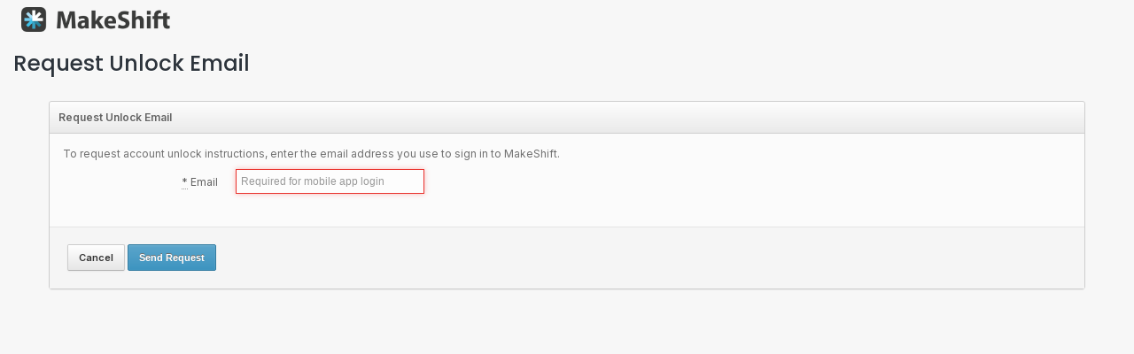

--- FILE ---
content_type: text/css
request_url: https://d3k0uf0fv0v4j.cloudfront.net/assets/application-303f6bee64d8fe55b83f2fb731fba82b008082c74759d736ad693a90b4d7ea92.css
body_size: 88591
content:
/*!
 * Bootstrap v2.3.2
 *
 * Copyright 2012 Twitter, Inc
 * Licensed under the Apache License v2.0
 * http://www.apache.org/licenses/LICENSE-2.0
 *
 * Designed and built with all the love in the world @twitter by @mdo and @fat.
 */article,aside,details,figcaption,figure,footer,header,hgroup,nav,section{display:block}audio,canvas,video{display:inline-block;*display:inline;*zoom:1}audio:not([controls]){display:none}html{font-size:100%;-webkit-text-size-adjust:100%;-ms-text-size-adjust:100%}a:focus{outline:thin dotted #333;outline:5px auto -webkit-focus-ring-color;outline-offset:-2px}a:hover,a:active{outline:0}sub,sup{position:relative;font-size:75%;line-height:0;vertical-align:baseline}sup{top:-0.5em}sub{bottom:-0.25em}img{max-width:100%;width:auto\9;height:auto;vertical-align:middle;border:0;-ms-interpolation-mode:bicubic}#map_canvas img,.google-maps img{max-width:none}button,input,select,textarea{margin:0;font-size:100%;vertical-align:middle}button,input{*overflow:visible;line-height:normal}button::-moz-focus-inner,input::-moz-focus-inner{padding:0;border:0}button,html input[type="button"],input[type="reset"],input[type="submit"]{-webkit-appearance:button;cursor:pointer}label,select,button,input[type="button"],input[type="reset"],input[type="submit"],input[type="radio"],input[type="checkbox"]{cursor:pointer}input[type="search"]{-webkit-box-sizing:content-box;-moz-box-sizing:content-box;box-sizing:content-box;-webkit-appearance:textfield}input[type="search"]::-webkit-search-decoration,input[type="search"]::-webkit-search-cancel-button{-webkit-appearance:none}textarea{overflow:auto;vertical-align:top}@media print{*{text-shadow:none !important;color:#000 !important;background:transparent !important;box-shadow:none !important}a,a:visited{text-decoration:underline}a[href]:after{content:" (" attr(href) ")"}abbr[title]:after{content:" (" attr(title) ")"}.ir a:after,a[href^="javascript:"]:after,a[href^="#"]:after{content:""}pre,blockquote{border:1px solid #999;page-break-inside:avoid}thead{display:table-header-group}tr,img{page-break-inside:avoid}img{max-width:100% !important}@page{margin:0.5cm}p,h2,h3{orphans:3;widows:3}h2,h3{page-break-after:avoid}}body{margin:0;font-family:"Helvetica Neue", Helvetica, Arial, sans-serif;font-size:14px;line-height:20px;color:#333;background-color:#fff}a{color:#08c;text-decoration:none}a:hover,a:focus{color:#005580;text-decoration:underline}.img-rounded{-webkit-border-radius:6px;-moz-border-radius:6px;border-radius:6px}.img-polaroid{padding:4px;background-color:#fff;border:1px solid #ccc;border:1px solid rgba(0,0,0,0.2);-webkit-box-shadow:0 1px 3px rgba(0,0,0,0.1);-moz-box-shadow:0 1px 3px rgba(0,0,0,0.1);box-shadow:0 1px 3px rgba(0,0,0,0.1)}.img-circle{-webkit-border-radius:500px;-moz-border-radius:500px;border-radius:500px}.row{margin-left:-20px;*zoom:1}.row:before,.row:after{display:table;content:"";line-height:0}.row:after{clear:both}[class*="span"]{float:left;min-height:1px;margin-left:20px}.container,.navbar-static-top .container,.navbar-fixed-top .container,.navbar-fixed-bottom .container{width:940px}.span1{width:60px}.span2{width:140px}.span3{width:220px}.span4{width:300px}.span5{width:380px}.span6{width:460px}.span7{width:540px}.span8{width:620px}.span9{width:700px}.span10{width:780px}.span11{width:860px}.span12{width:940px}.offset1{margin-left:100px}.offset2{margin-left:180px}.offset3{margin-left:260px}.offset4{margin-left:340px}.offset5{margin-left:420px}.offset6{margin-left:500px}.offset7{margin-left:580px}.offset8{margin-left:660px}.offset9{margin-left:740px}.offset10{margin-left:820px}.offset11{margin-left:900px}.offset12{margin-left:980px}.row-fluid{width:100%;*zoom:1}.row-fluid:before,.row-fluid:after{display:table;content:"";line-height:0}.row-fluid:after{clear:both}.row-fluid [class*="span"]{display:block;width:100%;min-height:30px;-webkit-box-sizing:border-box;-moz-box-sizing:border-box;box-sizing:border-box;float:left;margin-left:2.1276595745%;*margin-left:2.0744680851%}.row-fluid [class*="span"]:first-child{margin-left:0}.row-fluid .controls-row [class*="span"]+[class*="span"]{margin-left:2.1276595745%}.row-fluid .span1{width:6.3829787234%;*width:6.329787234%}.row-fluid .span2{width:14.8936170213%;*width:14.8404255319%}.row-fluid .span3{width:23.4042553191%;*width:23.3510638298%}.row-fluid .span4{width:31.914893617%;*width:31.8617021277%}.row-fluid .span5{width:40.4255319149%;*width:40.3723404255%}.row-fluid .span6{width:48.9361702128%;*width:48.8829787234%}.row-fluid .span7{width:57.4468085106%;*width:57.3936170213%}.row-fluid .span8{width:65.9574468085%;*width:65.9042553191%}.row-fluid .span9{width:74.4680851064%;*width:74.414893617%}.row-fluid .span10{width:82.9787234043%;*width:82.9255319149%}.row-fluid .span11{width:91.4893617021%;*width:91.4361702128%}.row-fluid .span12{width:100%;*width:99.9468085106%}.row-fluid .offset1{margin-left:10.6382978723%;*margin-left:10.5319148936%}.row-fluid .offset1:first-child{margin-left:8.5106382979%;*margin-left:8.4042553191%}.row-fluid .offset2{margin-left:19.1489361702%;*margin-left:19.0425531915%}.row-fluid .offset2:first-child{margin-left:17.0212765957%;*margin-left:16.914893617%}.row-fluid .offset3{margin-left:27.6595744681%;*margin-left:27.5531914894%}.row-fluid .offset3:first-child{margin-left:25.5319148936%;*margin-left:25.4255319149%}.row-fluid .offset4{margin-left:36.170212766%;*margin-left:36.0638297872%}.row-fluid .offset4:first-child{margin-left:34.0425531915%;*margin-left:33.9361702128%}.row-fluid .offset5{margin-left:44.6808510638%;*margin-left:44.5744680851%}.row-fluid .offset5:first-child{margin-left:42.5531914894%;*margin-left:42.4468085106%}.row-fluid .offset6{margin-left:53.1914893617%;*margin-left:53.085106383%}.row-fluid .offset6:first-child{margin-left:51.0638297872%;*margin-left:50.9574468085%}.row-fluid .offset7{margin-left:61.7021276596%;*margin-left:61.5957446809%}.row-fluid .offset7:first-child{margin-left:59.5744680851%;*margin-left:59.4680851064%}.row-fluid .offset8{margin-left:70.2127659574%;*margin-left:70.1063829787%}.row-fluid .offset8:first-child{margin-left:68.085106383%;*margin-left:67.9787234043%}.row-fluid .offset9{margin-left:78.7234042553%;*margin-left:78.6170212766%}.row-fluid .offset9:first-child{margin-left:76.5957446809%;*margin-left:76.4893617021%}.row-fluid .offset10{margin-left:87.2340425532%;*margin-left:87.1276595745%}.row-fluid .offset10:first-child{margin-left:85.1063829787%;*margin-left:85%}.row-fluid .offset11{margin-left:95.7446808511%;*margin-left:95.6382978723%}.row-fluid .offset11:first-child{margin-left:93.6170212766%;*margin-left:93.5106382979%}.row-fluid .offset12{margin-left:104.2553191489%;*margin-left:104.1489361702%}.row-fluid .offset12:first-child{margin-left:102.1276595745%;*margin-left:102.0212765957%}.hide[class*="span"],.row-fluid .hide[class*="span"]{display:none}.pull-right[class*="span"],.row-fluid .pull-right[class*="span"]{float:right}.container{margin-right:auto;margin-left:auto;*zoom:1}.container:before,.container:after{display:table;content:"";line-height:0}.container:after{clear:both}.container-fluid{padding-right:20px;padding-left:20px;*zoom:1}.container-fluid:before,.container-fluid:after{display:table;content:"";line-height:0}.container-fluid:after{clear:both}p{margin:0 0 10px}.lead{margin-bottom:20px;font-size:21px;font-weight:200;line-height:30px}small{font-size:85%}strong{font-weight:bold}em{font-style:italic}cite{font-style:normal}.muted{color:#999}a.muted:hover,a.muted:focus{color:gray}.text-warning{color:#c09853}a.text-warning:hover,a.text-warning:focus{color:#a47e3c}.text-error{color:#b94a48}a.text-error:hover,a.text-error:focus{color:#953b39}.text-info{color:#3a87ad}a.text-info:hover,a.text-info:focus{color:#2d6987}.text-success{color:#468847}a.text-success:hover,a.text-success:focus{color:#356635}.text-left{text-align:left}.text-right{text-align:right}.text-center{text-align:center}h1,h2,h3,h4,h5,h6{margin:10px 0;font-family:inherit;font-weight:bold;line-height:20px;color:inherit;text-rendering:optimizelegibility}h1 small,h2 small,h3 small,h4 small,h5 small,h6 small{font-weight:normal;line-height:1;color:#999}h1,h2,h3{line-height:40px}h1{font-size:38.5px}h2{font-size:31.5px}h3{font-size:24.5px}h4{font-size:17.5px}h5{font-size:14px}h6{font-size:11.9px}h1 small{font-size:24.5px}h2 small{font-size:17.5px}h3 small{font-size:14px}h4 small{font-size:14px}.page-header{padding-bottom:9px;margin:20px 0 30px;border-bottom:1px solid #eee}ul,ol{padding:0;margin:0 0 10px 25px}ul ul,ul ol,ol ol,ol ul{margin-bottom:0}li{line-height:20px}ul.unstyled,ol.unstyled{margin-left:0;list-style:none}ul.inline,ol.inline{margin-left:0;list-style:none}ul.inline>li,ol.inline>li{display:inline-block;*display:inline;*zoom:1;padding-left:5px;padding-right:5px}dl{margin-bottom:20px}dt,dd{line-height:20px}dt{font-weight:bold}dd{margin-left:10px}.dl-horizontal{*zoom:1}.dl-horizontal:before,.dl-horizontal:after{display:table;content:"";line-height:0}.dl-horizontal:after{clear:both}.dl-horizontal dt{float:left;width:160px;clear:left;text-align:right;overflow:hidden;text-overflow:ellipsis;white-space:nowrap}.dl-horizontal dd{margin-left:180px}hr{margin:20px 0;border:0;border-top:1px solid #eee;border-bottom:1px solid #fff}abbr[title],abbr[data-original-title]{cursor:help;border-bottom:1px dotted #999}abbr.initialism{font-size:90%;text-transform:uppercase}blockquote{padding:0 0 0 15px;margin:0 0 20px;border-left:5px solid #eee}blockquote p{margin-bottom:0;font-size:17.5px;font-weight:300;line-height:1.25}blockquote small{display:block;line-height:20px;color:#999}blockquote small:before{content:'\2014 \00A0'}blockquote.pull-right{float:right;padding-right:15px;padding-left:0;border-right:5px solid #eee;border-left:0}blockquote.pull-right p,blockquote.pull-right small{text-align:right}blockquote.pull-right small:before{content:''}blockquote.pull-right small:after{content:'\00A0 \2014'}q:before,q:after,blockquote:before,blockquote:after{content:""}address{display:block;margin-bottom:20px;font-style:normal;line-height:20px}code,pre{padding:0 3px 2px;font-family:Monaco, Menlo, Consolas, "Courier New", monospace;font-size:12px;color:#333;-webkit-border-radius:3px;-moz-border-radius:3px;border-radius:3px}code{padding:2px 4px;color:#d14;background-color:#f7f7f9;border:1px solid #e1e1e8;white-space:nowrap}pre{display:block;padding:9.5px;margin:0 0 10px;font-size:13px;line-height:20px;word-break:break-all;word-wrap:break-word;white-space:pre;white-space:pre-wrap;background-color:#f5f5f5;border:1px solid #ccc;border:1px solid rgba(0,0,0,0.15);-webkit-border-radius:4px;-moz-border-radius:4px;border-radius:4px}pre.prettyprint{margin-bottom:20px}pre code{padding:0;color:inherit;white-space:pre;white-space:pre-wrap;background-color:transparent;border:0}.pre-scrollable{max-height:340px;overflow-y:scroll}form{margin:0 0 20px}fieldset{padding:0;margin:0;border:0}legend{display:block;width:100%;padding:0;margin-bottom:20px;font-size:21px;line-height:40px;color:#333;border:0;border-bottom:1px solid #e5e5e5}legend small{font-size:15px;color:#999}label,input,button,select,textarea{font-size:14px;font-weight:normal;line-height:20px}input,button,select,textarea{font-family:"Helvetica Neue", Helvetica, Arial, sans-serif}label{display:block;margin-bottom:5px}select,textarea,input[type="text"],input[type="password"],input[type="datetime"],input[type="datetime-local"],input[type="date"],input[type="month"],input[type="time"],input[type="week"],input[type="number"],input[type="email"],input[type="url"],input[type="search"],input[type="tel"],input[type="color"],.uneditable-input{display:inline-block;height:20px;padding:4px 6px;margin-bottom:10px;font-size:14px;line-height:20px;color:#555;-webkit-border-radius:4px;-moz-border-radius:4px;border-radius:4px;vertical-align:middle}input,textarea,.uneditable-input{width:206px}textarea{height:auto}textarea,input[type="text"],input[type="password"],input[type="datetime"],input[type="datetime-local"],input[type="date"],input[type="month"],input[type="time"],input[type="week"],input[type="number"],input[type="email"],input[type="url"],input[type="search"],input[type="tel"],input[type="color"],.uneditable-input{background-color:#fff;border:1px solid #ccc;-webkit-box-shadow:inset 0 1px 1px rgba(0,0,0,0.075);-moz-box-shadow:inset 0 1px 1px rgba(0,0,0,0.075);box-shadow:inset 0 1px 1px rgba(0,0,0,0.075);-webkit-transition:border linear 0.2s, box-shadow linear 0.2s;-moz-transition:border linear 0.2s, box-shadow linear 0.2s;-o-transition:border linear 0.2s, box-shadow linear 0.2s;transition:border linear 0.2s, box-shadow linear 0.2s}textarea:focus,input[type="text"]:focus,input[type="password"]:focus,input[type="datetime"]:focus,input[type="datetime-local"]:focus,input[type="date"]:focus,input[type="month"]:focus,input[type="time"]:focus,input[type="week"]:focus,input[type="number"]:focus,input[type="email"]:focus,input[type="url"]:focus,input[type="search"]:focus,input[type="tel"]:focus,input[type="color"]:focus,.uneditable-input:focus{border-color:rgba(82,168,236,0.8);outline:0;outline:thin dotted \9;-webkit-box-shadow:inset 0 1px 1px rgba(0,0,0,0.075),0 0 8px rgba(82,168,236,0.6);-moz-box-shadow:inset 0 1px 1px rgba(0,0,0,0.075),0 0 8px rgba(82,168,236,0.6);box-shadow:inset 0 1px 1px rgba(0,0,0,0.075),0 0 8px rgba(82,168,236,0.6)}input[type="radio"],input[type="checkbox"]{margin:4px 0 0;*margin-top:0;margin-top:1px \9;line-height:normal}input[type="file"],input[type="image"],input[type="submit"],input[type="reset"],input[type="button"],input[type="radio"],input[type="checkbox"]{width:auto}select,input[type="file"]{height:30px;*margin-top:4px;line-height:30px}select{width:220px;border:1px solid #ccc;background-color:#fff}select[multiple],select[size]{height:auto}select:focus,input[type="file"]:focus,input[type="radio"]:focus,input[type="checkbox"]:focus{outline:thin dotted #333;outline:5px auto -webkit-focus-ring-color;outline-offset:-2px}.uneditable-input,.uneditable-textarea{color:#999;background-color:#fcfcfc;border-color:#ccc;-webkit-box-shadow:inset 0 1px 2px rgba(0,0,0,0.025);-moz-box-shadow:inset 0 1px 2px rgba(0,0,0,0.025);box-shadow:inset 0 1px 2px rgba(0,0,0,0.025);cursor:not-allowed}.uneditable-input{overflow:hidden;white-space:nowrap}.uneditable-textarea{width:auto;height:auto}input:-moz-placeholder,textarea:-moz-placeholder{color:#999}input:-ms-input-placeholder,textarea:-ms-input-placeholder{color:#999}input::-webkit-input-placeholder,textarea::-webkit-input-placeholder{color:#999}.radio,.checkbox{min-height:20px;padding-left:20px}.radio input[type="radio"],.checkbox input[type="checkbox"]{float:left;margin-left:-20px}.controls>.radio:first-child,.controls>.checkbox:first-child{padding-top:5px}.radio.inline,.checkbox.inline{display:inline-block;padding-top:5px;margin-bottom:0;vertical-align:middle}.radio.inline+.radio.inline,.checkbox.inline+.checkbox.inline{margin-left:10px}.input-mini{width:60px}.input-small{width:90px}.input-medium{width:150px}.input-large{width:210px}.input-xlarge{width:270px}.input-xxlarge{width:530px}input[class*="span"],select[class*="span"],textarea[class*="span"],.uneditable-input[class*="span"],.row-fluid input[class*="span"],.row-fluid select[class*="span"],.row-fluid textarea[class*="span"],.row-fluid .uneditable-input[class*="span"]{float:none;margin-left:0}.input-append input[class*="span"],.input-append .uneditable-input[class*="span"],.input-prepend input[class*="span"],.input-prepend .uneditable-input[class*="span"],.row-fluid input[class*="span"],.row-fluid select[class*="span"],.row-fluid textarea[class*="span"],.row-fluid .uneditable-input[class*="span"],.row-fluid .input-prepend [class*="span"],.row-fluid .input-append [class*="span"]{display:inline-block}input,textarea,.uneditable-input{margin-left:0}.controls-row [class*="span"]+[class*="span"]{margin-left:20px}input.span1,textarea.span1,.uneditable-input.span1{width:46px}input.span2,textarea.span2,.uneditable-input.span2{width:126px}input.span3,textarea.span3,.uneditable-input.span3{width:206px}input.span4,textarea.span4,.uneditable-input.span4{width:286px}input.span5,textarea.span5,.uneditable-input.span5{width:366px}input.span6,textarea.span6,.uneditable-input.span6{width:446px}input.span7,textarea.span7,.uneditable-input.span7{width:526px}input.span8,textarea.span8,.uneditable-input.span8{width:606px}input.span9,textarea.span9,.uneditable-input.span9{width:686px}input.span10,textarea.span10,.uneditable-input.span10{width:766px}input.span11,textarea.span11,.uneditable-input.span11{width:846px}input.span12,textarea.span12,.uneditable-input.span12{width:926px}.controls-row{*zoom:1}.controls-row:before,.controls-row:after{display:table;content:"";line-height:0}.controls-row:after{clear:both}.controls-row [class*="span"],.row-fluid .controls-row [class*="span"]{float:left}.controls-row .checkbox[class*="span"],.controls-row .radio[class*="span"]{padding-top:5px}input[disabled],select[disabled],textarea[disabled],input[readonly],select[readonly],textarea[readonly]{cursor:not-allowed;background-color:#eee}input[type="radio"][disabled],input[type="checkbox"][disabled],input[type="radio"][readonly],input[type="checkbox"][readonly]{background-color:transparent}.control-group.warning .control-label,.control-group.warning .help-block,.control-group.warning .help-inline{color:#c09853}.control-group.warning .checkbox,.control-group.warning .radio,.control-group.warning input,.control-group.warning select,.control-group.warning textarea{color:#c09853}.control-group.warning input,.control-group.warning select,.control-group.warning textarea{border-color:#c09853;-webkit-box-shadow:inset 0 1px 1px rgba(0,0,0,0.075);-moz-box-shadow:inset 0 1px 1px rgba(0,0,0,0.075);box-shadow:inset 0 1px 1px rgba(0,0,0,0.075)}.control-group.warning input:focus,.control-group.warning select:focus,.control-group.warning textarea:focus{border-color:#a47e3c;-webkit-box-shadow:inset 0 1px 1px rgba(0,0,0,0.075),0 0 6px #dbc59e;-moz-box-shadow:inset 0 1px 1px rgba(0,0,0,0.075),0 0 6px #dbc59e;box-shadow:inset 0 1px 1px rgba(0,0,0,0.075),0 0 6px #dbc59e}.control-group.warning .input-prepend .add-on,.control-group.warning .input-append .add-on{color:#c09853;background-color:#fcf8e3;border-color:#c09853}.control-group.error .control-label,.control-group.error .help-block,.control-group.error .help-inline{color:#b94a48}.control-group.error .checkbox,.control-group.error .radio,.control-group.error input,.control-group.error select,.control-group.error textarea{color:#b94a48}.control-group.error input,.control-group.error select,.control-group.error textarea{border-color:#b94a48;-webkit-box-shadow:inset 0 1px 1px rgba(0,0,0,0.075);-moz-box-shadow:inset 0 1px 1px rgba(0,0,0,0.075);box-shadow:inset 0 1px 1px rgba(0,0,0,0.075)}.control-group.error input:focus,.control-group.error select:focus,.control-group.error textarea:focus{border-color:#953b39;-webkit-box-shadow:inset 0 1px 1px rgba(0,0,0,0.075),0 0 6px #d59392;-moz-box-shadow:inset 0 1px 1px rgba(0,0,0,0.075),0 0 6px #d59392;box-shadow:inset 0 1px 1px rgba(0,0,0,0.075),0 0 6px #d59392}.control-group.error .input-prepend .add-on,.control-group.error .input-append .add-on{color:#b94a48;background-color:#f2dede;border-color:#b94a48}.control-group.success .control-label,.control-group.success .help-block,.control-group.success .help-inline{color:#468847}.control-group.success .checkbox,.control-group.success .radio,.control-group.success input,.control-group.success select,.control-group.success textarea{color:#468847}.control-group.success input,.control-group.success select,.control-group.success textarea{border-color:#468847;-webkit-box-shadow:inset 0 1px 1px rgba(0,0,0,0.075);-moz-box-shadow:inset 0 1px 1px rgba(0,0,0,0.075);box-shadow:inset 0 1px 1px rgba(0,0,0,0.075)}.control-group.success input:focus,.control-group.success select:focus,.control-group.success textarea:focus{border-color:#356635;-webkit-box-shadow:inset 0 1px 1px rgba(0,0,0,0.075),0 0 6px #7aba7b;-moz-box-shadow:inset 0 1px 1px rgba(0,0,0,0.075),0 0 6px #7aba7b;box-shadow:inset 0 1px 1px rgba(0,0,0,0.075),0 0 6px #7aba7b}.control-group.success .input-prepend .add-on,.control-group.success .input-append .add-on{color:#468847;background-color:#dff0d8;border-color:#468847}.control-group.info .control-label,.control-group.info .help-block,.control-group.info .help-inline{color:#3a87ad}.control-group.info .checkbox,.control-group.info .radio,.control-group.info input,.control-group.info select,.control-group.info textarea{color:#3a87ad}.control-group.info input,.control-group.info select,.control-group.info textarea{border-color:#3a87ad;-webkit-box-shadow:inset 0 1px 1px rgba(0,0,0,0.075);-moz-box-shadow:inset 0 1px 1px rgba(0,0,0,0.075);box-shadow:inset 0 1px 1px rgba(0,0,0,0.075)}.control-group.info input:focus,.control-group.info select:focus,.control-group.info textarea:focus{border-color:#2d6987;-webkit-box-shadow:inset 0 1px 1px rgba(0,0,0,0.075),0 0 6px #7ab5d3;-moz-box-shadow:inset 0 1px 1px rgba(0,0,0,0.075),0 0 6px #7ab5d3;box-shadow:inset 0 1px 1px rgba(0,0,0,0.075),0 0 6px #7ab5d3}.control-group.info .input-prepend .add-on,.control-group.info .input-append .add-on{color:#3a87ad;background-color:#d9edf7;border-color:#3a87ad}input:focus:invalid,textarea:focus:invalid,select:focus:invalid{color:#b94a48;border-color:#ee5f5b}input:focus:invalid:focus,textarea:focus:invalid:focus,select:focus:invalid:focus{border-color:#e9322d;-webkit-box-shadow:0 0 6px #f8b9b7;-moz-box-shadow:0 0 6px #f8b9b7;box-shadow:0 0 6px #f8b9b7}.form-actions{padding:19px 20px 20px;margin-top:20px;margin-bottom:20px;background-color:#f5f5f5;border-top:1px solid #e5e5e5;*zoom:1}.form-actions:before,.form-actions:after{display:table;content:"";line-height:0}.form-actions:after{clear:both}.help-block,.help-inline{color:#595959}.help-block{display:block;margin-bottom:10px}.help-inline{display:inline-block;*display:inline;*zoom:1;vertical-align:middle;padding-left:5px}.input-append,.input-prepend{display:inline-block;margin-bottom:10px;vertical-align:middle;font-size:0;white-space:nowrap}.input-append input,.input-append select,.input-append .uneditable-input,.input-append .dropdown-menu,.input-append .popover,.input-prepend input,.input-prepend select,.input-prepend .uneditable-input,.input-prepend .dropdown-menu,.input-prepend .popover{font-size:14px}.input-append input,.input-append select,.input-append .uneditable-input,.input-prepend input,.input-prepend select,.input-prepend .uneditable-input{position:relative;margin-bottom:0;*margin-left:0;vertical-align:top;-webkit-border-radius:0 4px 4px 0;-moz-border-radius:0 4px 4px 0;border-radius:0 4px 4px 0}.input-append input:focus,.input-append select:focus,.input-append .uneditable-input:focus,.input-prepend input:focus,.input-prepend select:focus,.input-prepend .uneditable-input:focus{z-index:2}.input-append .add-on,.input-prepend .add-on{display:inline-block;width:auto;height:20px;min-width:16px;padding:4px 5px;font-size:14px;font-weight:normal;line-height:20px;text-align:center;text-shadow:0 1px 0 #fff;background-color:#eee;border:1px solid #ccc}.input-append .add-on,.input-append .btn,.input-append .btn-group>.dropdown-toggle,.input-prepend .add-on,.input-prepend .btn,.input-prepend .btn-group>.dropdown-toggle{vertical-align:top;-webkit-border-radius:0;-moz-border-radius:0;border-radius:0}.input-append .active,.input-prepend .active{background-color:#a9dba9;border-color:#46a546}.input-prepend .add-on,.input-prepend .btn{margin-right:-1px}.input-prepend .add-on:first-child,.input-prepend .btn:first-child{-webkit-border-radius:4px 0 0 4px;-moz-border-radius:4px 0 0 4px;border-radius:4px 0 0 4px}.input-append input,.input-append select,.input-append .uneditable-input{-webkit-border-radius:4px 0 0 4px;-moz-border-radius:4px 0 0 4px;border-radius:4px 0 0 4px}.input-append input+.btn-group .btn:last-child,.input-append select+.btn-group .btn:last-child,.input-append .uneditable-input+.btn-group .btn:last-child{-webkit-border-radius:0 4px 4px 0;-moz-border-radius:0 4px 4px 0;border-radius:0 4px 4px 0}.input-append .add-on,.input-append .btn,.input-append .btn-group{margin-left:-1px}.input-append .add-on:last-child,.input-append .btn:last-child,.input-append .btn-group:last-child>.dropdown-toggle{-webkit-border-radius:0 4px 4px 0;-moz-border-radius:0 4px 4px 0;border-radius:0 4px 4px 0}.input-prepend.input-append input,.input-prepend.input-append select,.input-prepend.input-append .uneditable-input{-webkit-border-radius:0;-moz-border-radius:0;border-radius:0}.input-prepend.input-append input+.btn-group .btn,.input-prepend.input-append select+.btn-group .btn,.input-prepend.input-append .uneditable-input+.btn-group .btn{-webkit-border-radius:0 4px 4px 0;-moz-border-radius:0 4px 4px 0;border-radius:0 4px 4px 0}.input-prepend.input-append .add-on:first-child,.input-prepend.input-append .btn:first-child{margin-right:-1px;-webkit-border-radius:4px 0 0 4px;-moz-border-radius:4px 0 0 4px;border-radius:4px 0 0 4px}.input-prepend.input-append .add-on:last-child,.input-prepend.input-append .btn:last-child{margin-left:-1px;-webkit-border-radius:0 4px 4px 0;-moz-border-radius:0 4px 4px 0;border-radius:0 4px 4px 0}.input-prepend.input-append .btn-group:first-child{margin-left:0}input.search-query{padding-right:14px;padding-right:4px \9;padding-left:14px;padding-left:4px \9;margin-bottom:0;-webkit-border-radius:15px;-moz-border-radius:15px;border-radius:15px}.form-search .input-append .search-query,.form-search .input-prepend .search-query{-webkit-border-radius:0;-moz-border-radius:0;border-radius:0}.form-search .input-append .search-query{-webkit-border-radius:14px 0 0 14px;-moz-border-radius:14px 0 0 14px;border-radius:14px 0 0 14px}.form-search .input-append .btn{-webkit-border-radius:0 14px 14px 0;-moz-border-radius:0 14px 14px 0;border-radius:0 14px 14px 0}.form-search .input-prepend .search-query{-webkit-border-radius:0 14px 14px 0;-moz-border-radius:0 14px 14px 0;border-radius:0 14px 14px 0}.form-search .input-prepend .btn{-webkit-border-radius:14px 0 0 14px;-moz-border-radius:14px 0 0 14px;border-radius:14px 0 0 14px}.form-search input,.form-search textarea,.form-search select,.form-search .help-inline,.form-search .uneditable-input,.form-search .input-prepend,.form-search .input-append,.form-inline input,.form-inline textarea,.form-inline select,.form-inline .help-inline,.form-inline .uneditable-input,.form-inline .input-prepend,.form-inline .input-append,.form-horizontal input,.form-horizontal textarea,.form-horizontal select,.form-horizontal .help-inline,.form-horizontal .uneditable-input,.form-horizontal .input-prepend,.form-horizontal .input-append{display:inline-block;*display:inline;*zoom:1;margin-bottom:0;vertical-align:middle}.form-search .hide,.form-inline .hide,.form-horizontal .hide{display:none}.form-search label,.form-inline label,.form-search .btn-group,.form-inline .btn-group{display:inline-block}.form-search .input-append,.form-inline .input-append,.form-search .input-prepend,.form-inline .input-prepend{margin-bottom:0}.form-search .radio,.form-search .checkbox,.form-inline .radio,.form-inline .checkbox{padding-left:0;margin-bottom:0;vertical-align:middle}.form-search .radio input[type="radio"],.form-search .checkbox input[type="checkbox"],.form-inline .radio input[type="radio"],.form-inline .checkbox input[type="checkbox"]{float:left;margin-right:3px;margin-left:0}.control-group{margin-bottom:10px}legend+.control-group{margin-top:20px;-webkit-margin-top-collapse:separate}.form-horizontal .control-group{margin-bottom:20px;*zoom:1}.form-horizontal .control-group:before,.form-horizontal .control-group:after{display:table;content:"";line-height:0}.form-horizontal .control-group:after{clear:both}.form-horizontal .control-label{float:left;width:160px;padding-top:5px;text-align:right}.form-horizontal .controls{*display:inline-block;*padding-left:20px;margin-left:180px;*margin-left:0}.form-horizontal .controls:first-child{*padding-left:180px}.form-horizontal .help-block{margin-bottom:0}.form-horizontal input+.help-block,.form-horizontal select+.help-block,.form-horizontal textarea+.help-block,.form-horizontal .uneditable-input+.help-block,.form-horizontal .input-prepend+.help-block,.form-horizontal .input-append+.help-block{margin-top:10px}.form-horizontal .form-actions{padding-left:180px}table{max-width:100%;background-color:transparent;border-collapse:collapse;border-spacing:0}.table{width:100%;margin-bottom:20px}.table th,.table td{padding:8px;line-height:20px;text-align:left;vertical-align:top;border-top:1px solid #ddd}.table th{font-weight:bold}.table thead th{vertical-align:bottom}.table caption+thead tr:first-child th,.table caption+thead tr:first-child td,.table colgroup+thead tr:first-child th,.table colgroup+thead tr:first-child td,.table thead:first-child tr:first-child th,.table thead:first-child tr:first-child td{border-top:0}.table tbody+tbody{border-top:2px solid #ddd}.table .table{background-color:#fff}.table-condensed th,.table-condensed td{padding:4px 5px}.table-bordered{border:1px solid #ddd;border-collapse:separate;*border-collapse:collapse;border-left:0;-webkit-border-radius:4px;-moz-border-radius:4px;border-radius:4px}.table-bordered th,.table-bordered td{border-left:1px solid #ddd}.table-bordered caption+thead tr:first-child th,.table-bordered caption+tbody tr:first-child th,.table-bordered caption+tbody tr:first-child td,.table-bordered colgroup+thead tr:first-child th,.table-bordered colgroup+tbody tr:first-child th,.table-bordered colgroup+tbody tr:first-child td,.table-bordered thead:first-child tr:first-child th,.table-bordered tbody:first-child tr:first-child th,.table-bordered tbody:first-child tr:first-child td{border-top:0}.table-bordered thead:first-child tr:first-child>th:first-child,.table-bordered tbody:first-child tr:first-child>td:first-child,.table-bordered tbody:first-child tr:first-child>th:first-child{-webkit-border-top-left-radius:4px;-moz-border-radius-topleft:4px;border-top-left-radius:4px}.table-bordered thead:first-child tr:first-child>th:last-child,.table-bordered tbody:first-child tr:first-child>td:last-child,.table-bordered tbody:first-child tr:first-child>th:last-child{-webkit-border-top-right-radius:4px;-moz-border-radius-topright:4px;border-top-right-radius:4px}.table-bordered thead:last-child tr:last-child>th:first-child,.table-bordered tbody:last-child tr:last-child>td:first-child,.table-bordered tbody:last-child tr:last-child>th:first-child,.table-bordered tfoot:last-child tr:last-child>td:first-child,.table-bordered tfoot:last-child tr:last-child>th:first-child{-webkit-border-bottom-left-radius:4px;-moz-border-radius-bottomleft:4px;border-bottom-left-radius:4px}.table-bordered thead:last-child tr:last-child>th:last-child,.table-bordered tbody:last-child tr:last-child>td:last-child,.table-bordered tbody:last-child tr:last-child>th:last-child,.table-bordered tfoot:last-child tr:last-child>td:last-child,.table-bordered tfoot:last-child tr:last-child>th:last-child{-webkit-border-bottom-right-radius:4px;-moz-border-radius-bottomright:4px;border-bottom-right-radius:4px}.table-bordered tfoot+tbody:last-child tr:last-child td:first-child{-webkit-border-bottom-left-radius:0;-moz-border-radius-bottomleft:0;border-bottom-left-radius:0}.table-bordered tfoot+tbody:last-child tr:last-child td:last-child{-webkit-border-bottom-right-radius:0;-moz-border-radius-bottomright:0;border-bottom-right-radius:0}.table-bordered caption+thead tr:first-child th:first-child,.table-bordered caption+tbody tr:first-child td:first-child,.table-bordered colgroup+thead tr:first-child th:first-child,.table-bordered colgroup+tbody tr:first-child td:first-child{-webkit-border-top-left-radius:4px;-moz-border-radius-topleft:4px;border-top-left-radius:4px}.table-bordered caption+thead tr:first-child th:last-child,.table-bordered caption+tbody tr:first-child td:last-child,.table-bordered colgroup+thead tr:first-child th:last-child,.table-bordered colgroup+tbody tr:first-child td:last-child{-webkit-border-top-right-radius:4px;-moz-border-radius-topright:4px;border-top-right-radius:4px}.table-striped tbody>tr:nth-child(odd)>td,.table-striped tbody>tr:nth-child(odd)>th{background-color:#f9f9f9}.table-hover tbody tr:hover>td,.table-hover tbody tr:hover>th{background-color:#f5f5f5}table td[class*="span"],table th[class*="span"],.row-fluid table td[class*="span"],.row-fluid table th[class*="span"]{display:table-cell;float:none;margin-left:0}.table td.span1,.table th.span1{float:none;width:44px;margin-left:0}.table td.span2,.table th.span2{float:none;width:124px;margin-left:0}.table td.span3,.table th.span3{float:none;width:204px;margin-left:0}.table td.span4,.table th.span4{float:none;width:284px;margin-left:0}.table td.span5,.table th.span5{float:none;width:364px;margin-left:0}.table td.span6,.table th.span6{float:none;width:444px;margin-left:0}.table td.span7,.table th.span7{float:none;width:524px;margin-left:0}.table td.span8,.table th.span8{float:none;width:604px;margin-left:0}.table td.span9,.table th.span9{float:none;width:684px;margin-left:0}.table td.span10,.table th.span10{float:none;width:764px;margin-left:0}.table td.span11,.table th.span11{float:none;width:844px;margin-left:0}.table td.span12,.table th.span12{float:none;width:924px;margin-left:0}.table tbody tr.success>td{background-color:#dff0d8}.table tbody tr.error>td{background-color:#f2dede}.table tbody tr.warning>td{background-color:#fcf8e3}.table tbody tr.info>td{background-color:#d9edf7}.table-hover tbody tr.success:hover>td{background-color:#d0e9c6}.table-hover tbody tr.error:hover>td{background-color:#ebcccc}.table-hover tbody tr.warning:hover>td{background-color:#faf2cc}.table-hover tbody tr.info:hover>td{background-color:#c4e3f3}[class^="icon-"],[class*=" icon-"]{display:inline-block;width:14px;height:14px;*margin-right:.3em;line-height:14px;vertical-align:text-top;background-image:url(//d3k0uf0fv0v4j.cloudfront.net/assets/glyphicons-halflings-d99e3fa32c641032f08149914b28c2dc6acf2ec62f70987f2259eabbfa7fc0de.png);background-position:14px 14px;background-repeat:no-repeat;margin-top:1px}.icon-white,.nav-pills>.active>a>[class^="icon-"],.nav-pills>.active>a>[class*=" icon-"],.nav-list>.active>a>[class^="icon-"],.nav-list>.active>a>[class*=" icon-"],.navbar-inverse .nav>.active>a>[class^="icon-"],.navbar-inverse .nav>.active>a>[class*=" icon-"],.dropdown-menu>li>a:hover>[class^="icon-"],.dropdown-menu>li>a:focus>[class^="icon-"],.dropdown-menu>li>a:hover>[class*=" icon-"],.dropdown-menu>li>a:focus>[class*=" icon-"],.dropdown-menu>.active>a>[class^="icon-"],.dropdown-menu>.active>a>[class*=" icon-"],.dropdown-submenu:hover>a>[class^="icon-"],.dropdown-submenu:focus>a>[class^="icon-"],.dropdown-submenu:hover>a>[class*=" icon-"],.dropdown-submenu:focus>a>[class*=" icon-"]{background-image:url(//d3k0uf0fv0v4j.cloudfront.net/assets/glyphicons-halflings-white-f0e0d95a9c8abcdfabf46348e2d4285829bb0491f5f6af0e05af52bffb6324c4.png)}.icon-glass{background-position:0      0}.icon-music{background-position:-24px  0}.icon-search{background-position:-48px  0}.icon-envelope{background-position:-72px  0}.icon-heart{background-position:-96px  0}.icon-star{background-position:-120px 0}.icon-star-empty{background-position:-144px 0}.icon-user{background-position:-168px 0}.icon-film{background-position:-192px 0}.icon-th-large{background-position:-216px 0}.icon-th{background-position:-240px 0}.icon-th-list{background-position:-264px 0}.icon-ok{background-position:-288px 0}.icon-remove{background-position:-312px 0}.icon-zoom-in{background-position:-336px 0}.icon-zoom-out{background-position:-360px 0}.icon-off{background-position:-384px 0}.icon-signal{background-position:-408px 0}.icon-cog{background-position:-432px 0}.icon-trash{background-position:-456px 0}.icon-home{background-position:0      -24px}.icon-file{background-position:-24px  -24px}.icon-time{background-position:-48px  -24px}.icon-road{background-position:-72px  -24px}.icon-download-alt{background-position:-96px  -24px}.icon-download{background-position:-120px -24px}.icon-upload{background-position:-144px -24px}.icon-inbox{background-position:-168px -24px}.icon-play-circle{background-position:-192px -24px}.icon-repeat{background-position:-216px -24px}.icon-refresh{background-position:-240px -24px}.icon-list-alt{background-position:-264px -24px}.icon-lock{background-position:-287px -24px}.icon-flag{background-position:-312px -24px}.icon-headphones{background-position:-336px -24px}.icon-volume-off{background-position:-360px -24px}.icon-volume-down{background-position:-384px -24px}.icon-volume-up{background-position:-408px -24px}.icon-qrcode{background-position:-432px -24px}.icon-barcode{background-position:-456px -24px}.icon-tag{background-position:0      -48px}.icon-tags{background-position:-25px  -48px}.icon-book{background-position:-48px  -48px}.icon-bookmark{background-position:-72px  -48px}.icon-print{background-position:-96px  -48px}.icon-camera{background-position:-120px -48px}.icon-font{background-position:-144px -48px}.icon-bold{background-position:-167px -48px}.icon-italic{background-position:-192px -48px}.icon-text-height{background-position:-216px -48px}.icon-text-width{background-position:-240px -48px}.icon-align-left{background-position:-264px -48px}.icon-align-center{background-position:-288px -48px}.icon-align-right{background-position:-312px -48px}.icon-align-justify{background-position:-336px -48px}.icon-list{background-position:-360px -48px}.icon-indent-left{background-position:-384px -48px}.icon-indent-right{background-position:-408px -48px}.icon-facetime-video{background-position:-432px -48px}.icon-picture{background-position:-456px -48px}.icon-pencil{background-position:0      -72px}.icon-map-marker{background-position:-24px  -72px}.icon-adjust{background-position:-48px  -72px}.icon-tint{background-position:-72px  -72px}.icon-edit{background-position:-96px  -72px}.icon-share{background-position:-120px -72px}.icon-check{background-position:-144px -72px}.icon-move{background-position:-168px -72px}.icon-step-backward{background-position:-192px -72px}.icon-fast-backward{background-position:-216px -72px}.icon-backward{background-position:-240px -72px}.icon-play{background-position:-264px -72px}.icon-pause{background-position:-288px -72px}.icon-stop{background-position:-312px -72px}.icon-forward{background-position:-336px -72px}.icon-fast-forward{background-position:-360px -72px}.icon-step-forward{background-position:-384px -72px}.icon-eject{background-position:-408px -72px}.icon-chevron-left{background-position:-432px -72px}.icon-chevron-right{background-position:-456px -72px}.icon-plus-sign{background-position:0      -96px}.icon-minus-sign{background-position:-24px  -96px}.icon-remove-sign{background-position:-48px  -96px}.icon-ok-sign{background-position:-72px  -96px}.icon-question-sign{background-position:-96px  -96px}.icon-info-sign{background-position:-120px -96px}.icon-screenshot{background-position:-144px -96px}.icon-remove-circle{background-position:-168px -96px}.icon-ok-circle{background-position:-192px -96px}.icon-ban-circle{background-position:-216px -96px}.icon-arrow-left{background-position:-240px -96px}.icon-arrow-right{background-position:-264px -96px}.icon-arrow-up{background-position:-289px -96px}.icon-arrow-down{background-position:-312px -96px}.icon-share-alt{background-position:-336px -96px}.icon-resize-full{background-position:-360px -96px}.icon-resize-small{background-position:-384px -96px}.icon-plus{background-position:-408px -96px}.icon-minus{background-position:-433px -96px}.icon-asterisk{background-position:-456px -96px}.icon-exclamation-sign{background-position:0      -120px}.icon-gift{background-position:-24px  -120px}.icon-leaf{background-position:-48px  -120px}.icon-fire{background-position:-72px  -120px}.icon-eye-open{background-position:-96px  -120px}.icon-eye-close{background-position:-120px -120px}.icon-warning-sign{background-position:-144px -120px}.icon-plane{background-position:-168px -120px}.icon-calendar{background-position:-192px -120px}.icon-random{background-position:-216px -120px;width:16px}.icon-comment{background-position:-240px -120px}.icon-magnet{background-position:-264px -120px}.icon-chevron-up{background-position:-288px -120px}.icon-chevron-down{background-position:-313px -119px}.icon-retweet{background-position:-336px -120px}.icon-shopping-cart{background-position:-360px -120px}.icon-folder-close{background-position:-384px -120px;width:16px}.icon-folder-open{background-position:-408px -120px;width:16px}.icon-resize-vertical{background-position:-432px -119px}.icon-resize-horizontal{background-position:-456px -118px}.icon-hdd{background-position:0      -144px}.icon-bullhorn{background-position:-24px  -144px}.icon-bell{background-position:-48px  -144px}.icon-certificate{background-position:-72px  -144px}.icon-thumbs-up{background-position:-96px  -144px}.icon-thumbs-down{background-position:-120px -144px}.icon-hand-right{background-position:-144px -144px}.icon-hand-left{background-position:-168px -144px}.icon-hand-up{background-position:-192px -144px}.icon-hand-down{background-position:-216px -144px}.icon-circle-arrow-right{background-position:-240px -144px}.icon-circle-arrow-left{background-position:-264px -144px}.icon-circle-arrow-up{background-position:-288px -144px}.icon-circle-arrow-down{background-position:-312px -144px}.icon-globe{background-position:-336px -144px}.icon-wrench{background-position:-360px -144px}.icon-tasks{background-position:-384px -144px}.icon-filter{background-position:-408px -144px}.icon-briefcase{background-position:-432px -144px}.icon-fullscreen{background-position:-456px -144px}.dropup,.dropdown{position:relative}.dropdown-toggle{*margin-bottom:-3px}.dropdown-toggle:active,.open .dropdown-toggle{outline:0}.caret{display:inline-block;width:0;height:0;vertical-align:top;border-top:4px solid #000;border-right:4px solid transparent;border-left:4px solid transparent;content:""}.dropdown .caret{margin-top:8px;margin-left:2px}.dropdown-menu{position:absolute;top:100%;left:0;z-index:1000;display:none;float:left;min-width:160px;padding:5px 0;margin:2px 0 0;list-style:none;background-color:#fff;border:1px solid #ccc;border:1px solid rgba(0,0,0,0.2);*border-right-width:2px;*border-bottom-width:2px;-webkit-border-radius:6px;-moz-border-radius:6px;border-radius:6px;-webkit-box-shadow:0 5px 10px rgba(0,0,0,0.2);-moz-box-shadow:0 5px 10px rgba(0,0,0,0.2);box-shadow:0 5px 10px rgba(0,0,0,0.2);-webkit-background-clip:padding-box;-moz-background-clip:padding;background-clip:padding-box}.dropdown-menu.pull-right{right:0;left:auto}.dropdown-menu .divider{*width:100%;height:1px;margin:9px 1px;*margin:-5px 0 5px;overflow:hidden;background-color:#e5e5e5;border-bottom:1px solid #fff}.dropdown-menu>li>a{display:block;padding:3px 20px;clear:both;font-weight:normal;line-height:20px;color:#333;white-space:nowrap}.dropdown-menu>li>a:hover,.dropdown-menu>li>a:focus,.dropdown-submenu:hover>a,.dropdown-submenu:focus>a{text-decoration:none;color:#fff;background-color:#0081c2;background-image:-moz-linear-gradient(top, #08c, #0077b3);background-image:-webkit-gradient(linear, 0 0, 0 100%, from(#08c), to(#0077b3));background-image:-webkit-linear-gradient(top, #08c, #0077b3);background-image:-o-linear-gradient(top, #08c, #0077b3);background-image:linear-gradient(to bottom, #08c, #0077b3);background-repeat:repeat-x;filter:progid:DXImageTransform.Microsoft.gradient(startColorstr='#FF0088CC', endColorstr='#FF0077B3', GradientType=0)}.dropdown-menu>.active>a,.dropdown-menu>.active>a:hover,.dropdown-menu>.active>a:focus{color:#fff;text-decoration:none;outline:0;background-color:#0081c2;background-image:-moz-linear-gradient(top, #08c, #0077b3);background-image:-webkit-gradient(linear, 0 0, 0 100%, from(#08c), to(#0077b3));background-image:-webkit-linear-gradient(top, #08c, #0077b3);background-image:-o-linear-gradient(top, #08c, #0077b3);background-image:linear-gradient(to bottom, #08c, #0077b3);background-repeat:repeat-x;filter:progid:DXImageTransform.Microsoft.gradient(startColorstr='#FF0088CC', endColorstr='#FF0077B3', GradientType=0)}.dropdown-menu>.disabled>a,.dropdown-menu>.disabled>a:hover,.dropdown-menu>.disabled>a:focus{color:#999}.dropdown-menu>.disabled>a:hover,.dropdown-menu>.disabled>a:focus{text-decoration:none;background-color:transparent;background-image:none;filter:progid:DXImageTransform.Microsoft.gradient(enabled=false);cursor:default}.open{*z-index:1000}.open>.dropdown-menu{display:block}.dropdown-backdrop{position:fixed;left:0;right:0;bottom:0;top:0;z-index:990}.pull-right>.dropdown-menu{right:0;left:auto}.dropup .caret,.navbar-fixed-bottom .dropdown .caret{border-top:0;border-bottom:4px solid #000;content:""}.dropup .dropdown-menu,.navbar-fixed-bottom .dropdown .dropdown-menu{top:auto;bottom:100%;margin-bottom:1px}.dropdown-submenu{position:relative}.dropdown-submenu>.dropdown-menu{top:0;left:100%;margin-top:-6px;margin-left:-1px;-webkit-border-radius:0 6px 6px 6px;-moz-border-radius:0 6px 6px 6px;border-radius:0 6px 6px 6px}.dropdown-submenu:hover>.dropdown-menu{display:block}.dropup .dropdown-submenu>.dropdown-menu{top:auto;bottom:0;margin-top:0;margin-bottom:-2px;-webkit-border-radius:5px 5px 5px 0;-moz-border-radius:5px 5px 5px 0;border-radius:5px 5px 5px 0}.dropdown-submenu>a:after{display:block;content:" ";float:right;width:0;height:0;border-color:transparent;border-style:solid;border-width:5px 0 5px 5px;border-left-color:#cccccc;margin-top:5px;margin-right:-10px}.dropdown-submenu:hover>a:after{border-left-color:#fff}.dropdown-submenu.pull-left{float:none}.dropdown-submenu.pull-left>.dropdown-menu{left:-100%;margin-left:10px;-webkit-border-radius:6px 0 6px 6px;-moz-border-radius:6px 0 6px 6px;border-radius:6px 0 6px 6px}.dropdown .dropdown-menu .nav-header{padding-left:20px;padding-right:20px}.typeahead{z-index:1051;margin-top:2px;-webkit-border-radius:4px;-moz-border-radius:4px;border-radius:4px}.well{min-height:20px;padding:19px;margin-bottom:20px;background-color:#f5f5f5;border:1px solid #e3e3e3;-webkit-border-radius:4px;-moz-border-radius:4px;border-radius:4px;-webkit-box-shadow:inset 0 1px 1px rgba(0,0,0,0.05);-moz-box-shadow:inset 0 1px 1px rgba(0,0,0,0.05);box-shadow:inset 0 1px 1px rgba(0,0,0,0.05)}.well blockquote{border-color:#ddd;border-color:rgba(0,0,0,0.15)}.well-large{padding:24px;-webkit-border-radius:6px;-moz-border-radius:6px;border-radius:6px}.well-small{padding:9px;-webkit-border-radius:3px;-moz-border-radius:3px;border-radius:3px}.fade{opacity:0;-webkit-transition:opacity 0.15s linear;-moz-transition:opacity 0.15s linear;-o-transition:opacity 0.15s linear;transition:opacity 0.15s linear}.fade.in{opacity:1}.collapse{position:relative;height:0;overflow:hidden;-webkit-transition:height 0.35s ease;-moz-transition:height 0.35s ease;-o-transition:height 0.35s ease;transition:height 0.35s ease}.collapse.in{height:auto}.close{float:right;font-size:20px;font-weight:bold;line-height:20px;color:#000;text-shadow:0 1px 0 white;opacity:0.2;filter:alpha(opacity=20)}.close:hover,.close:focus{color:#000;text-decoration:none;cursor:pointer;opacity:0.4;filter:alpha(opacity=40)}button.close{padding:0;cursor:pointer;background:transparent;border:0;-webkit-appearance:none}.btn{display:inline-block;*display:inline;*zoom:1;padding:4px 12px;margin-bottom:0;font-size:14px;line-height:20px;text-align:center;vertical-align:middle;cursor:pointer;color:#333;text-shadow:0 1px 1px rgba(255,255,255,0.75);background-color:whitesmoke;background-image:-moz-linear-gradient(top, #fff, #e6e6e6);background-image:-webkit-gradient(linear, 0 0, 0 100%, from(#fff), to(#e6e6e6));background-image:-webkit-linear-gradient(top, #fff, #e6e6e6);background-image:-o-linear-gradient(top, #fff, #e6e6e6);background-image:linear-gradient(to bottom, #fff, #e6e6e6);background-repeat:repeat-x;filter:progid:DXImageTransform.Microsoft.gradient(startColorstr='#FFFFFFFF', endColorstr='#FFE6E6E6', GradientType=0);border-color:#e6e6e6 #e6e6e6 #bfbfbf;border-color:rgba(0,0,0,0.1) rgba(0,0,0,0.1) rgba(0,0,0,0.25);*background-color:#e6e6e6;filter:progid:DXImageTransform.Microsoft.gradient(enabled=false);border:1px solid #ccc;*border:0;border-bottom-color:#b3b3b3;-webkit-border-radius:4px;-moz-border-radius:4px;border-radius:4px;*margin-left:.3em;-webkit-box-shadow:inset 0 1px 0 rgba(255,255,255,0.2),0 1px 2px rgba(0,0,0,0.05);-moz-box-shadow:inset 0 1px 0 rgba(255,255,255,0.2),0 1px 2px rgba(0,0,0,0.05);box-shadow:inset 0 1px 0 rgba(255,255,255,0.2),0 1px 2px rgba(0,0,0,0.05)}.btn:hover,.btn:focus,.btn:active,.btn.active,.btn.disabled,.btn[disabled]{color:#333;background-color:#e6e6e6;*background-color:#d9d9d9}.btn:active,.btn.active{background-color:#cccccc \9}.btn:first-child{*margin-left:0}.btn:hover,.btn:focus{color:#333;text-decoration:none;background-position:0 -15px;-webkit-transition:background-position 0.1s linear;-moz-transition:background-position 0.1s linear;-o-transition:background-position 0.1s linear;transition:background-position 0.1s linear}.btn:focus{outline:thin dotted #333;outline:5px auto -webkit-focus-ring-color;outline-offset:-2px}.btn.active,.btn:active{background-image:none;outline:0;-webkit-box-shadow:inset 0 2px 4px rgba(0,0,0,0.15),0 1px 2px rgba(0,0,0,0.05);-moz-box-shadow:inset 0 2px 4px rgba(0,0,0,0.15),0 1px 2px rgba(0,0,0,0.05);box-shadow:inset 0 2px 4px rgba(0,0,0,0.15),0 1px 2px rgba(0,0,0,0.05)}.btn.disabled,.btn[disabled]{cursor:default;background-image:none;opacity:0.65;filter:alpha(opacity=65);-webkit-box-shadow:none;-moz-box-shadow:none;box-shadow:none}.btn-large{padding:11px 19px;font-size:17.5px;-webkit-border-radius:6px;-moz-border-radius:6px;border-radius:6px}.btn-large [class^="icon-"],.btn-large [class*=" icon-"]{margin-top:4px}.btn-small{padding:2px 10px;font-size:11.9px;-webkit-border-radius:3px;-moz-border-radius:3px;border-radius:3px}.btn-small [class^="icon-"],.btn-small [class*=" icon-"]{margin-top:0}.btn-mini [class^="icon-"],.btn-mini [class*=" icon-"]{margin-top:-1px}.btn-mini{padding:0px 6px;font-size:10.5px;-webkit-border-radius:3px;-moz-border-radius:3px;border-radius:3px}.btn-block{display:block;width:100%;padding-left:0;padding-right:0;-webkit-box-sizing:border-box;-moz-box-sizing:border-box;box-sizing:border-box}.btn-block+.btn-block{margin-top:5px}input.btn-block[type="submit"],input.btn-block[type="reset"],input.btn-block[type="button"]{width:100%}.btn-primary.active,.btn-warning.active,.btn-danger.active,.btn-success.active,.btn-info.active,.btn-inverse.active{color:rgba(255,255,255,0.75)}.btn-primary{color:#fff;text-shadow:0 -1px 0 rgba(0,0,0,0.25);background-color:#006dcc;background-image:-moz-linear-gradient(top, #08c, #04c);background-image:-webkit-gradient(linear, 0 0, 0 100%, from(#08c), to(#04c));background-image:-webkit-linear-gradient(top, #08c, #04c);background-image:-o-linear-gradient(top, #08c, #04c);background-image:linear-gradient(to bottom, #08c, #04c);background-repeat:repeat-x;filter:progid:DXImageTransform.Microsoft.gradient(startColorstr='#FF0088CC', endColorstr='#FF0044CC', GradientType=0);border-color:#0044cc #0044cc #002b80;border-color:rgba(0,0,0,0.1) rgba(0,0,0,0.1) rgba(0,0,0,0.25);*background-color:#0044cc;filter:progid:DXImageTransform.Microsoft.gradient(enabled=false)}.btn-primary:hover,.btn-primary:focus,.btn-primary:active,.btn-primary.active,.btn-primary.disabled,.btn-primary[disabled]{color:#fff;background-color:#0044cc;*background-color:#003cb3}.btn-primary:active,.btn-primary.active{background-color:#003399 \9}.btn-warning{color:#fff;text-shadow:0 -1px 0 rgba(0,0,0,0.25);background-color:#faa732;background-image:-moz-linear-gradient(top, #fbb450, #f89406);background-image:-webkit-gradient(linear, 0 0, 0 100%, from(#fbb450), to(#f89406));background-image:-webkit-linear-gradient(top, #fbb450, #f89406);background-image:-o-linear-gradient(top, #fbb450, #f89406);background-image:linear-gradient(to bottom, #fbb450, #f89406);background-repeat:repeat-x;filter:progid:DXImageTransform.Microsoft.gradient(startColorstr='#FFFBB450', endColorstr='#FFF89406', GradientType=0);border-color:#f89406 #f89406 #ad6704;border-color:rgba(0,0,0,0.1) rgba(0,0,0,0.1) rgba(0,0,0,0.25);*background-color:#f89406;filter:progid:DXImageTransform.Microsoft.gradient(enabled=false)}.btn-warning:hover,.btn-warning:focus,.btn-warning:active,.btn-warning.active,.btn-warning.disabled,.btn-warning[disabled]{color:#fff;background-color:#f89406;*background-color:#df8505}.btn-warning:active,.btn-warning.active{background-color:#c67605 \9}.btn-danger{color:#fff;text-shadow:0 -1px 0 rgba(0,0,0,0.25);background-color:#da4f49;background-image:-moz-linear-gradient(top, #ee5f5b, #bd362f);background-image:-webkit-gradient(linear, 0 0, 0 100%, from(#ee5f5b), to(#bd362f));background-image:-webkit-linear-gradient(top, #ee5f5b, #bd362f);background-image:-o-linear-gradient(top, #ee5f5b, #bd362f);background-image:linear-gradient(to bottom, #ee5f5b, #bd362f);background-repeat:repeat-x;filter:progid:DXImageTransform.Microsoft.gradient(startColorstr='#FFEE5F5B', endColorstr='#FFBD362F', GradientType=0);border-color:#bd362f #bd362f #802420;border-color:rgba(0,0,0,0.1) rgba(0,0,0,0.1) rgba(0,0,0,0.25);*background-color:#bd362f;filter:progid:DXImageTransform.Microsoft.gradient(enabled=false)}.btn-danger:hover,.btn-danger:focus,.btn-danger:active,.btn-danger.active,.btn-danger.disabled,.btn-danger[disabled]{color:#fff;background-color:#bd362f;*background-color:#a9302a}.btn-danger:active,.btn-danger.active{background-color:#942a25 \9}.btn-success{color:#fff;text-shadow:0 -1px 0 rgba(0,0,0,0.25);background-color:#5bb75b;background-image:-moz-linear-gradient(top, #62c462, #51a351);background-image:-webkit-gradient(linear, 0 0, 0 100%, from(#62c462), to(#51a351));background-image:-webkit-linear-gradient(top, #62c462, #51a351);background-image:-o-linear-gradient(top, #62c462, #51a351);background-image:linear-gradient(to bottom, #62c462, #51a351);background-repeat:repeat-x;filter:progid:DXImageTransform.Microsoft.gradient(startColorstr='#FF62C462', endColorstr='#FF51A351', GradientType=0);border-color:#51a351 #51a351 #387038;border-color:rgba(0,0,0,0.1) rgba(0,0,0,0.1) rgba(0,0,0,0.25);*background-color:#51a351;filter:progid:DXImageTransform.Microsoft.gradient(enabled=false)}.btn-success:hover,.btn-success:focus,.btn-success:active,.btn-success.active,.btn-success.disabled,.btn-success[disabled]{color:#fff;background-color:#51a351;*background-color:#499249}.btn-success:active,.btn-success.active{background-color:#408140 \9}.btn-info{color:#fff;text-shadow:0 -1px 0 rgba(0,0,0,0.25);background-color:#49afcd;background-image:-moz-linear-gradient(top, #5bc0de, #2f96b4);background-image:-webkit-gradient(linear, 0 0, 0 100%, from(#5bc0de), to(#2f96b4));background-image:-webkit-linear-gradient(top, #5bc0de, #2f96b4);background-image:-o-linear-gradient(top, #5bc0de, #2f96b4);background-image:linear-gradient(to bottom, #5bc0de, #2f96b4);background-repeat:repeat-x;filter:progid:DXImageTransform.Microsoft.gradient(startColorstr='#FF5BC0DE', endColorstr='#FF2F96B4', GradientType=0);border-color:#2f96b4 #2f96b4 #1f6377;border-color:rgba(0,0,0,0.1) rgba(0,0,0,0.1) rgba(0,0,0,0.25);*background-color:#2f96b4;filter:progid:DXImageTransform.Microsoft.gradient(enabled=false)}.btn-info:hover,.btn-info:focus,.btn-info:active,.btn-info.active,.btn-info.disabled,.btn-info[disabled]{color:#fff;background-color:#2f96b4;*background-color:#2a85a0}.btn-info:active,.btn-info.active{background-color:#24748c \9}.btn-inverse{color:#fff;text-shadow:0 -1px 0 rgba(0,0,0,0.25);background-color:#363636;background-image:-moz-linear-gradient(top, #444, #222);background-image:-webkit-gradient(linear, 0 0, 0 100%, from(#444), to(#222));background-image:-webkit-linear-gradient(top, #444, #222);background-image:-o-linear-gradient(top, #444, #222);background-image:linear-gradient(to bottom, #444, #222);background-repeat:repeat-x;filter:progid:DXImageTransform.Microsoft.gradient(startColorstr='#FF444444', endColorstr='#FF222222', GradientType=0);border-color:#222 #222 black;border-color:rgba(0,0,0,0.1) rgba(0,0,0,0.1) rgba(0,0,0,0.25);*background-color:#222;filter:progid:DXImageTransform.Microsoft.gradient(enabled=false)}.btn-inverse:hover,.btn-inverse:focus,.btn-inverse:active,.btn-inverse.active,.btn-inverse.disabled,.btn-inverse[disabled]{color:#fff;background-color:#222;*background-color:#151515}.btn-inverse:active,.btn-inverse.active{background-color:#090909 \9}button.btn,input.btn[type="submit"]{*padding-top:3px;*padding-bottom:3px}button.btn::-moz-focus-inner,input.btn[type="submit"]::-moz-focus-inner{padding:0;border:0}button.btn.btn-large,input.btn.btn-large[type="submit"]{*padding-top:7px;*padding-bottom:7px}button.btn.btn-small,input.btn.btn-small[type="submit"]{*padding-top:3px;*padding-bottom:3px}button.btn.btn-mini,input.btn.btn-mini[type="submit"]{*padding-top:1px;*padding-bottom:1px}.btn-link,.btn-link:active,.btn-link[disabled]{background-color:transparent;background-image:none;-webkit-box-shadow:none;-moz-box-shadow:none;box-shadow:none}.btn-link{border-color:transparent;cursor:pointer;color:#08c;-webkit-border-radius:0;-moz-border-radius:0;border-radius:0}.btn-link:hover,.btn-link:focus{color:#005580;text-decoration:underline;background-color:transparent}.btn-link[disabled]:hover,.btn-link[disabled]:focus{color:#333;text-decoration:none}.btn-group{position:relative;display:inline-block;*display:inline;*zoom:1;font-size:0;vertical-align:middle;white-space:nowrap;*margin-left:.3em}.btn-group:first-child{*margin-left:0}.btn-group+.btn-group{margin-left:5px}.btn-toolbar{font-size:0;margin-top:10px;margin-bottom:10px}.btn-toolbar>.btn+.btn,.btn-toolbar>.btn-group+.btn,.btn-toolbar>.btn+.btn-group{margin-left:5px}.btn-group>.btn{position:relative;-webkit-border-radius:0;-moz-border-radius:0;border-radius:0}.btn-group>.btn+.btn{margin-left:-1px}.btn-group>.btn,.btn-group>.dropdown-menu,.btn-group>.popover{font-size:14px}.btn-group>.btn-mini{font-size:10.5px}.btn-group>.btn-small{font-size:11.9px}.btn-group>.btn-large{font-size:17.5px}.btn-group>.btn:first-child{margin-left:0;-webkit-border-top-left-radius:4px;-moz-border-radius-topleft:4px;border-top-left-radius:4px;-webkit-border-bottom-left-radius:4px;-moz-border-radius-bottomleft:4px;border-bottom-left-radius:4px}.btn-group>.btn:last-child,.btn-group>.dropdown-toggle{-webkit-border-top-right-radius:4px;-moz-border-radius-topright:4px;border-top-right-radius:4px;-webkit-border-bottom-right-radius:4px;-moz-border-radius-bottomright:4px;border-bottom-right-radius:4px}.btn-group>.btn.large:first-child{margin-left:0;-webkit-border-top-left-radius:6px;-moz-border-radius-topleft:6px;border-top-left-radius:6px;-webkit-border-bottom-left-radius:6px;-moz-border-radius-bottomleft:6px;border-bottom-left-radius:6px}.btn-group>.btn.large:last-child,.btn-group>.large.dropdown-toggle{-webkit-border-top-right-radius:6px;-moz-border-radius-topright:6px;border-top-right-radius:6px;-webkit-border-bottom-right-radius:6px;-moz-border-radius-bottomright:6px;border-bottom-right-radius:6px}.btn-group>.btn:hover,.btn-group>.btn:focus,.btn-group>.btn:active,.btn-group>.btn.active{z-index:2}.btn-group .dropdown-toggle:active,.btn-group.open .dropdown-toggle{outline:0}.btn-group>.btn+.dropdown-toggle{padding-left:8px;padding-right:8px;-webkit-box-shadow:inset 1px 0 0 rgba(255,255,255,0.125),inset 0 1px 0 rgba(255,255,255,0.2),0 1px 2px rgba(0,0,0,0.05);-moz-box-shadow:inset 1px 0 0 rgba(255,255,255,0.125),inset 0 1px 0 rgba(255,255,255,0.2),0 1px 2px rgba(0,0,0,0.05);box-shadow:inset 1px 0 0 rgba(255,255,255,0.125),inset 0 1px 0 rgba(255,255,255,0.2),0 1px 2px rgba(0,0,0,0.05);*padding-top:5px;*padding-bottom:5px}.btn-group>.btn-mini+.dropdown-toggle{padding-left:5px;padding-right:5px;*padding-top:2px;*padding-bottom:2px}.btn-group>.btn-small+.dropdown-toggle{*padding-top:5px;*padding-bottom:4px}.btn-group>.btn-large+.dropdown-toggle{padding-left:12px;padding-right:12px;*padding-top:7px;*padding-bottom:7px}.btn-group.open .dropdown-toggle{background-image:none;-webkit-box-shadow:inset 0 2px 4px rgba(0,0,0,0.15),0 1px 2px rgba(0,0,0,0.05);-moz-box-shadow:inset 0 2px 4px rgba(0,0,0,0.15),0 1px 2px rgba(0,0,0,0.05);box-shadow:inset 0 2px 4px rgba(0,0,0,0.15),0 1px 2px rgba(0,0,0,0.05)}.btn-group.open .btn.dropdown-toggle{background-color:#e6e6e6}.btn-group.open .btn-primary.dropdown-toggle{background-color:#0044cc}.btn-group.open .btn-warning.dropdown-toggle{background-color:#f89406}.btn-group.open .btn-danger.dropdown-toggle{background-color:#bd362f}.btn-group.open .btn-success.dropdown-toggle{background-color:#51a351}.btn-group.open .btn-info.dropdown-toggle{background-color:#2f96b4}.btn-group.open .btn-inverse.dropdown-toggle{background-color:#222}.btn .caret{margin-top:8px;margin-left:0}.btn-large .caret{margin-top:6px}.btn-large .caret{border-left-width:5px;border-right-width:5px;border-top-width:5px}.btn-mini .caret,.btn-small .caret{margin-top:8px}.dropup .btn-large .caret{border-bottom-width:5px}.btn-primary .caret,.btn-warning .caret,.btn-danger .caret,.btn-info .caret,.btn-success .caret,.btn-inverse .caret{border-top-color:#fff;border-bottom-color:#fff}.btn-group-vertical{display:inline-block;*display:inline;*zoom:1}.btn-group-vertical>.btn{display:block;float:none;max-width:100%;-webkit-border-radius:0;-moz-border-radius:0;border-radius:0}.btn-group-vertical>.btn+.btn{margin-left:0;margin-top:-1px}.btn-group-vertical>.btn:first-child{-webkit-border-radius:4px 4px 0 0;-moz-border-radius:4px 4px 0 0;border-radius:4px 4px 0 0}.btn-group-vertical>.btn:last-child{-webkit-border-radius:0 0 4px 4px;-moz-border-radius:0 0 4px 4px;border-radius:0 0 4px 4px}.btn-group-vertical>.btn-large:first-child{-webkit-border-radius:6px 6px 0 0;-moz-border-radius:6px 6px 0 0;border-radius:6px 6px 0 0}.btn-group-vertical>.btn-large:last-child{-webkit-border-radius:0 0 6px 6px;-moz-border-radius:0 0 6px 6px;border-radius:0 0 6px 6px}.alert{padding:8px 35px 8px 14px;margin-bottom:20px;text-shadow:0 1px 0 rgba(255,255,255,0.5);background-color:#fcf8e3;border:1px solid #fbeed5;-webkit-border-radius:4px;-moz-border-radius:4px;border-radius:4px}.alert,.alert h4{color:#c09853}.alert h4{margin:0}.alert .close{position:relative;top:-2px;right:-21px;line-height:20px}.alert-success{background-color:#dff0d8;border-color:#d6e9c6;color:#468847}.alert-success h4{color:#468847}.alert-danger,.alert-error{background-color:#f2dede;border-color:#eed3d7;color:#b94a48}.alert-danger h4,.alert-error h4{color:#b94a48}.alert-info{background-color:#d9edf7;border-color:#bce8f1;color:#3a87ad}.alert-info h4{color:#3a87ad}.alert-block{padding-top:14px;padding-bottom:14px}.alert-block>p,.alert-block>ul{margin-bottom:0}.alert-block p+p{margin-top:5px}.nav{margin-left:0;margin-bottom:20px;list-style:none}.nav>li>a{display:block}.nav>li>a:hover,.nav>li>a:focus{text-decoration:none;background-color:#eee}.nav>li>a>img{max-width:none}.nav>.pull-right{float:right}.nav-header{display:block;padding:3px 15px;font-size:11px;font-weight:bold;line-height:20px;color:#999;text-shadow:0 1px 0 rgba(255,255,255,0.5);text-transform:uppercase}.nav li+.nav-header{margin-top:9px}.nav-list{padding-left:15px;padding-right:15px;margin-bottom:0}.nav-list>li>a,.nav-list .nav-header{margin-left:-15px;margin-right:-15px;text-shadow:0 1px 0 rgba(255,255,255,0.5)}.nav-list>li>a{padding:3px 15px}.nav-list>.active>a,.nav-list>.active>a:hover,.nav-list>.active>a:focus{color:#fff;text-shadow:0 -1px 0 rgba(0,0,0,0.2);background-color:#08c}.nav-list [class^="icon-"],.nav-list [class*=" icon-"]{margin-right:2px}.nav-list .divider{*width:100%;height:1px;margin:9px 1px;*margin:-5px 0 5px;overflow:hidden;background-color:#e5e5e5;border-bottom:1px solid #fff}.nav-tabs,.nav-pills{*zoom:1}.nav-tabs:before,.nav-tabs:after,.nav-pills:before,.nav-pills:after{display:table;content:"";line-height:0}.nav-tabs:after,.nav-pills:after{clear:both}.nav-tabs>li,.nav-pills>li{float:left}.nav-tabs>li>a,.nav-pills>li>a{padding-right:12px;padding-left:12px;margin-right:2px;line-height:14px}.nav-tabs{border-bottom:1px solid #ddd}.nav-tabs>li{margin-bottom:-1px}.nav-tabs>li>a{padding-top:8px;padding-bottom:8px;line-height:20px;border:1px solid transparent;-webkit-border-radius:4px 4px 0 0;-moz-border-radius:4px 4px 0 0;border-radius:4px 4px 0 0}.nav-tabs>li>a:hover,.nav-tabs>li>a:focus{border-color:#eee #eee #ddd}.nav-tabs>.active>a,.nav-tabs>.active>a:hover,.nav-tabs>.active>a:focus{color:#555;background-color:#fff;border:1px solid #ddd;border-bottom-color:transparent;cursor:default}.nav-pills>li>a{padding-top:8px;padding-bottom:8px;margin-top:2px;margin-bottom:2px;-webkit-border-radius:5px;-moz-border-radius:5px;border-radius:5px}.nav-pills>.active>a,.nav-pills>.active>a:hover,.nav-pills>.active>a:focus{color:#fff;background-color:#08c}.nav-stacked>li{float:none}.nav-stacked>li>a{margin-right:0}.nav-tabs.nav-stacked{border-bottom:0}.nav-tabs.nav-stacked>li>a{border:1px solid #ddd;-webkit-border-radius:0;-moz-border-radius:0;border-radius:0}.nav-tabs.nav-stacked>li:first-child>a{-webkit-border-top-right-radius:4px;-moz-border-radius-topright:4px;border-top-right-radius:4px;-webkit-border-top-left-radius:4px;-moz-border-radius-topleft:4px;border-top-left-radius:4px}.nav-tabs.nav-stacked>li:last-child>a{-webkit-border-bottom-right-radius:4px;-moz-border-radius-bottomright:4px;border-bottom-right-radius:4px;-webkit-border-bottom-left-radius:4px;-moz-border-radius-bottomleft:4px;border-bottom-left-radius:4px}.nav-tabs.nav-stacked>li>a:hover,.nav-tabs.nav-stacked>li>a:focus{border-color:#ddd;z-index:2}.nav-pills.nav-stacked>li>a{margin-bottom:3px}.nav-pills.nav-stacked>li:last-child>a{margin-bottom:1px}.nav-tabs .dropdown-menu{-webkit-border-radius:0 0 6px 6px;-moz-border-radius:0 0 6px 6px;border-radius:0 0 6px 6px}.nav-pills .dropdown-menu{-webkit-border-radius:6px;-moz-border-radius:6px;border-radius:6px}.nav .dropdown-toggle .caret{border-top-color:#08c;border-bottom-color:#08c;margin-top:6px}.nav .dropdown-toggle:hover .caret,.nav .dropdown-toggle:focus .caret{border-top-color:#005580;border-bottom-color:#005580}.nav-tabs .dropdown-toggle .caret{margin-top:8px}.nav .active .dropdown-toggle .caret{border-top-color:#fff;border-bottom-color:#fff}.nav-tabs .active .dropdown-toggle .caret{border-top-color:#555;border-bottom-color:#555}.nav>.dropdown.active>a:hover,.nav>.dropdown.active>a:focus{cursor:pointer}.nav-tabs .open .dropdown-toggle,.nav-pills .open .dropdown-toggle,.nav>li.dropdown.open.active>a:hover,.nav>li.dropdown.open.active>a:focus{color:#fff;background-color:#999;border-color:#999}.nav li.dropdown.open .caret,.nav li.dropdown.open.active .caret,.nav li.dropdown.open a:hover .caret,.nav li.dropdown.open a:focus .caret{border-top-color:#fff;border-bottom-color:#fff;opacity:1;filter:alpha(opacity=100)}.tabs-stacked .open>a:hover,.tabs-stacked .open>a:focus{border-color:#999}.tabbable{*zoom:1}.tabbable:before,.tabbable:after{display:table;content:"";line-height:0}.tabbable:after{clear:both}.tab-content{overflow:auto}.tabs-below>.nav-tabs,.tabs-right>.nav-tabs,.tabs-left>.nav-tabs{border-bottom:0}.tab-content>.tab-pane,.pill-content>.pill-pane{display:none}.tab-content>.active,.pill-content>.active{display:block}.tabs-below>.nav-tabs{border-top:1px solid #ddd}.tabs-below>.nav-tabs>li{margin-top:-1px;margin-bottom:0}.tabs-below>.nav-tabs>li>a{-webkit-border-radius:0 0 4px 4px;-moz-border-radius:0 0 4px 4px;border-radius:0 0 4px 4px}.tabs-below>.nav-tabs>li>a:hover,.tabs-below>.nav-tabs>li>a:focus{border-bottom-color:transparent;border-top-color:#ddd}.tabs-below>.nav-tabs>.active>a,.tabs-below>.nav-tabs>.active>a:hover,.tabs-below>.nav-tabs>.active>a:focus{border-color:transparent #ddd #ddd #ddd}.tabs-left>.nav-tabs>li,.tabs-right>.nav-tabs>li{float:none}.tabs-left>.nav-tabs>li>a,.tabs-right>.nav-tabs>li>a{min-width:74px;margin-right:0;margin-bottom:3px}.tabs-left>.nav-tabs{float:left;margin-right:19px;border-right:1px solid #ddd}.tabs-left>.nav-tabs>li>a{margin-right:-1px;-webkit-border-radius:4px 0 0 4px;-moz-border-radius:4px 0 0 4px;border-radius:4px 0 0 4px}.tabs-left>.nav-tabs>li>a:hover,.tabs-left>.nav-tabs>li>a:focus{border-color:#eee #ddd #eee #eee}.tabs-left>.nav-tabs .active>a,.tabs-left>.nav-tabs .active>a:hover,.tabs-left>.nav-tabs .active>a:focus{border-color:#ddd transparent #ddd #ddd;*border-right-color:#fff}.tabs-right>.nav-tabs{float:right;margin-left:19px;border-left:1px solid #ddd}.tabs-right>.nav-tabs>li>a{margin-left:-1px;-webkit-border-radius:0 4px 4px 0;-moz-border-radius:0 4px 4px 0;border-radius:0 4px 4px 0}.tabs-right>.nav-tabs>li>a:hover,.tabs-right>.nav-tabs>li>a:focus{border-color:#eee #eee #eee #ddd}.tabs-right>.nav-tabs .active>a,.tabs-right>.nav-tabs .active>a:hover,.tabs-right>.nav-tabs .active>a:focus{border-color:#ddd #ddd #ddd transparent;*border-left-color:#fff}.nav>.disabled>a{color:#999}.nav>.disabled>a:hover,.nav>.disabled>a:focus{text-decoration:none;background-color:transparent;cursor:default}.navbar{overflow:visible;margin-bottom:20px;*position:relative;*z-index:2}.navbar-inner{min-height:40px;padding-left:20px;padding-right:20px;background-color:#fafafa;background-image:-moz-linear-gradient(top, #fff, #f2f2f2);background-image:-webkit-gradient(linear, 0 0, 0 100%, from(#fff), to(#f2f2f2));background-image:-webkit-linear-gradient(top, #fff, #f2f2f2);background-image:-o-linear-gradient(top, #fff, #f2f2f2);background-image:linear-gradient(to bottom, #fff, #f2f2f2);background-repeat:repeat-x;filter:progid:DXImageTransform.Microsoft.gradient(startColorstr='#FFFFFFFF', endColorstr='#FFF2F2F2', GradientType=0);border:1px solid #d4d4d4;-webkit-border-radius:4px;-moz-border-radius:4px;border-radius:4px;-webkit-box-shadow:0 1px 4px rgba(0,0,0,0.065);-moz-box-shadow:0 1px 4px rgba(0,0,0,0.065);box-shadow:0 1px 4px rgba(0,0,0,0.065);*zoom:1}.navbar-inner:before,.navbar-inner:after{display:table;content:"";line-height:0}.navbar-inner:after{clear:both}.navbar .container{width:auto}.nav-collapse.collapse{height:auto;overflow:visible}.navbar .brand{float:left;display:block;padding:10px 20px 10px;margin-left:-20px;font-size:20px;font-weight:200;color:#777;text-shadow:0 1px 0 #ffffff}.navbar .brand:hover,.navbar .brand:focus{text-decoration:none}.navbar-text{margin-bottom:0;line-height:40px;color:#777}.navbar-link{color:#777}.navbar-link:hover,.navbar-link:focus{color:#333}.navbar .divider-vertical{height:40px;margin:0 9px;border-left:1px solid #f2f2f2;border-right:1px solid #ffffff}.navbar .btn,.navbar .btn-group{margin-top:5px}.navbar .btn-group .btn,.navbar .input-prepend .btn,.navbar .input-append .btn,.navbar .input-prepend .btn-group,.navbar .input-append .btn-group{margin-top:0}.navbar-form{margin-bottom:0;*zoom:1}.navbar-form:before,.navbar-form:after{display:table;content:"";line-height:0}.navbar-form:after{clear:both}.navbar-form input,.navbar-form select,.navbar-form .radio,.navbar-form .checkbox{margin-top:5px}.navbar-form input,.navbar-form select,.navbar-form .btn{display:inline-block;margin-bottom:0}.navbar-form input[type="image"],.navbar-form input[type="checkbox"],.navbar-form input[type="radio"]{margin-top:3px}.navbar-form .input-append,.navbar-form .input-prepend{margin-top:5px;white-space:nowrap}.navbar-form .input-append input,.navbar-form .input-prepend input{margin-top:0}.navbar-search{position:relative;float:left;margin-top:5px;margin-bottom:0}.navbar-search .search-query{margin-bottom:0;padding:4px 14px;font-family:"Helvetica Neue", Helvetica, Arial, sans-serif;font-size:13px;font-weight:normal;line-height:1;-webkit-border-radius:15px;-moz-border-radius:15px;border-radius:15px}.navbar-static-top{position:static;margin-bottom:0}.navbar-static-top .navbar-inner{-webkit-border-radius:0;-moz-border-radius:0;border-radius:0}.navbar-fixed-top,.navbar-fixed-bottom{position:fixed;right:0;left:0;z-index:1030;margin-bottom:0}.navbar-fixed-top .navbar-inner,.navbar-static-top .navbar-inner{border-width:0 0 1px}.navbar-fixed-bottom .navbar-inner{border-width:1px 0 0}.navbar-fixed-top .navbar-inner,.navbar-fixed-bottom .navbar-inner{padding-left:0;padding-right:0;-webkit-border-radius:0;-moz-border-radius:0;border-radius:0}.navbar-static-top .container,.navbar-fixed-top .container,.navbar-fixed-bottom .container{width:940px}.navbar-fixed-top{top:0}.navbar-fixed-top .navbar-inner,.navbar-static-top .navbar-inner{-webkit-box-shadow:0 1px 10px rgba(0,0,0,0.1);-moz-box-shadow:0 1px 10px rgba(0,0,0,0.1);box-shadow:0 1px 10px rgba(0,0,0,0.1)}.navbar-fixed-bottom{bottom:0}.navbar-fixed-bottom .navbar-inner{-webkit-box-shadow:0 -1px 10px rgba(0,0,0,0.1);-moz-box-shadow:0 -1px 10px rgba(0,0,0,0.1);box-shadow:0 -1px 10px rgba(0,0,0,0.1)}.navbar .nav{position:relative;left:0;display:block;float:left;margin:0 10px 0 0}.navbar .nav.pull-right{float:right;margin-right:0}.navbar .nav>li{float:left}.navbar .nav>li>a{float:none;padding:10px 15px 10px;color:#777;text-decoration:none;text-shadow:0 1px 0 #ffffff}.navbar .nav .dropdown-toggle .caret{margin-top:8px}.navbar .nav>li>a:focus,.navbar .nav>li>a:hover{background-color:transparent;color:#333;text-decoration:none}.navbar .nav>.active>a,.navbar .nav>.active>a:hover,.navbar .nav>.active>a:focus{color:#555;text-decoration:none;background-color:#e6e6e6;-webkit-box-shadow:inset 0 3px 8px rgba(0,0,0,0.125);-moz-box-shadow:inset 0 3px 8px rgba(0,0,0,0.125);box-shadow:inset 0 3px 8px rgba(0,0,0,0.125)}.navbar .btn-navbar{display:none;float:right;padding:7px 10px;margin-left:5px;margin-right:5px;color:#fff;text-shadow:0 -1px 0 rgba(0,0,0,0.25);background-color:#ededed;background-image:-moz-linear-gradient(top, #f2f2f2, #e6e6e6);background-image:-webkit-gradient(linear, 0 0, 0 100%, from(#f2f2f2), to(#e6e6e6));background-image:-webkit-linear-gradient(top, #f2f2f2, #e6e6e6);background-image:-o-linear-gradient(top, #f2f2f2, #e6e6e6);background-image:linear-gradient(to bottom, #f2f2f2, #e6e6e6);background-repeat:repeat-x;filter:progid:DXImageTransform.Microsoft.gradient(startColorstr='#FFF2F2F2', endColorstr='#FFE6E6E6', GradientType=0);border-color:#e6e6e6 #e6e6e6 #bfbfbf;border-color:rgba(0,0,0,0.1) rgba(0,0,0,0.1) rgba(0,0,0,0.25);*background-color:#e6e6e6;filter:progid:DXImageTransform.Microsoft.gradient(enabled=false);-webkit-box-shadow:inset 0 1px 0 rgba(255,255,255,0.1),0 1px 0 rgba(255,255,255,0.075);-moz-box-shadow:inset 0 1px 0 rgba(255,255,255,0.1),0 1px 0 rgba(255,255,255,0.075);box-shadow:inset 0 1px 0 rgba(255,255,255,0.1),0 1px 0 rgba(255,255,255,0.075)}.navbar .btn-navbar:hover,.navbar .btn-navbar:focus,.navbar .btn-navbar:active,.navbar .btn-navbar.active,.navbar .btn-navbar.disabled,.navbar .btn-navbar[disabled]{color:#fff;background-color:#e6e6e6;*background-color:#d9d9d9}.navbar .btn-navbar:active,.navbar .btn-navbar.active{background-color:#cccccc \9}.navbar .btn-navbar .icon-bar{display:block;width:18px;height:2px;background-color:#f5f5f5;-webkit-border-radius:1px;-moz-border-radius:1px;border-radius:1px;-webkit-box-shadow:0 1px 0 rgba(0,0,0,0.25);-moz-box-shadow:0 1px 0 rgba(0,0,0,0.25);box-shadow:0 1px 0 rgba(0,0,0,0.25)}.btn-navbar .icon-bar+.icon-bar{margin-top:3px}.navbar .nav>li>.dropdown-menu:before{content:'';display:inline-block;border-left:7px solid transparent;border-right:7px solid transparent;border-bottom:7px solid #ccc;border-bottom-color:rgba(0,0,0,0.2);position:absolute;top:-7px;left:9px}.navbar .nav>li>.dropdown-menu:after{content:'';display:inline-block;border-left:6px solid transparent;border-right:6px solid transparent;border-bottom:6px solid #fff;position:absolute;top:-6px;left:10px}.navbar-fixed-bottom .nav>li>.dropdown-menu:before{border-top:7px solid #ccc;border-top-color:rgba(0,0,0,0.2);border-bottom:0;bottom:-7px;top:auto}.navbar-fixed-bottom .nav>li>.dropdown-menu:after{border-top:6px solid #fff;border-bottom:0;bottom:-6px;top:auto}.navbar .nav li.dropdown>a:hover .caret,.navbar .nav li.dropdown>a:focus .caret{border-top-color:#555;border-bottom-color:#555}.navbar .nav li.dropdown.open>.dropdown-toggle,.navbar .nav li.dropdown.active>.dropdown-toggle,.navbar .nav li.dropdown.open.active>.dropdown-toggle{background-color:#e6e6e6;color:#555}.navbar .nav li.dropdown>.dropdown-toggle .caret{border-top-color:#777;border-bottom-color:#777}.navbar .nav li.dropdown.open>.dropdown-toggle .caret,.navbar .nav li.dropdown.active>.dropdown-toggle .caret,.navbar .nav li.dropdown.open.active>.dropdown-toggle .caret{border-top-color:#555;border-bottom-color:#555}.navbar .pull-right>li>.dropdown-menu,.navbar .nav>li>.dropdown-menu.pull-right{left:auto;right:0}.navbar .pull-right>li>.dropdown-menu:before,.navbar .nav>li>.dropdown-menu.pull-right:before{left:auto;right:12px}.navbar .pull-right>li>.dropdown-menu:after,.navbar .nav>li>.dropdown-menu.pull-right:after{left:auto;right:13px}.navbar .pull-right>li>.dropdown-menu .dropdown-menu,.navbar .nav>li>.dropdown-menu.pull-right .dropdown-menu{left:auto;right:100%;margin-left:0;margin-right:-1px;-webkit-border-radius:6px 0 6px 6px;-moz-border-radius:6px 0 6px 6px;border-radius:6px 0 6px 6px}.navbar-inverse .navbar-inner{background-color:#1b1b1b;background-image:-moz-linear-gradient(top, #222, #111);background-image:-webkit-gradient(linear, 0 0, 0 100%, from(#222), to(#111));background-image:-webkit-linear-gradient(top, #222, #111);background-image:-o-linear-gradient(top, #222, #111);background-image:linear-gradient(to bottom, #222, #111);background-repeat:repeat-x;filter:progid:DXImageTransform.Microsoft.gradient(startColorstr='#FF222222', endColorstr='#FF111111', GradientType=0);border-color:#252525}.navbar-inverse .brand,.navbar-inverse .nav>li>a{color:#999;text-shadow:0 -1px 0 rgba(0,0,0,0.25)}.navbar-inverse .brand:hover,.navbar-inverse .brand:focus,.navbar-inverse .nav>li>a:hover,.navbar-inverse .nav>li>a:focus{color:#fff}.navbar-inverse .brand{color:#999}.navbar-inverse .navbar-text{color:#999}.navbar-inverse .nav>li>a:focus,.navbar-inverse .nav>li>a:hover{background-color:transparent;color:#fff}.navbar-inverse .nav .active>a,.navbar-inverse .nav .active>a:hover,.navbar-inverse .nav .active>a:focus{color:#fff;background-color:#111111}.navbar-inverse .navbar-link{color:#999}.navbar-inverse .navbar-link:hover,.navbar-inverse .navbar-link:focus{color:#fff}.navbar-inverse .divider-vertical{border-left-color:#111111;border-right-color:#222222}.navbar-inverse .nav li.dropdown.open>.dropdown-toggle,.navbar-inverse .nav li.dropdown.active>.dropdown-toggle,.navbar-inverse .nav li.dropdown.open.active>.dropdown-toggle{background-color:#111111;color:#fff}.navbar-inverse .nav li.dropdown>a:hover .caret,.navbar-inverse .nav li.dropdown>a:focus .caret{border-top-color:#fff;color:#fff}.navbar-inverse .nav li.dropdown>.dropdown-toggle .caret{border-top-color:#999;border-bottom-color:#999}.navbar-inverse .nav li.dropdown.open>.dropdown-toggle .caret,.navbar-inverse .nav li.dropdown.active>.dropdown-toggle .caret,.navbar-inverse .nav li.dropdown.open.active>.dropdown-toggle .caret{border-top-color:#fff;border-bottom-color:#fff}.navbar-inverse .navbar-search .search-query{color:#fff;background-color:#515151;border-color:#111111;-webkit-box-shadow:inset 0 1px 2px rgba(0,0,0,0.1),0 1px 0 rgba(255,255,255,0.15);-moz-box-shadow:inset 0 1px 2px rgba(0,0,0,0.1),0 1px 0 rgba(255,255,255,0.15);box-shadow:inset 0 1px 2px rgba(0,0,0,0.1),0 1px 0 rgba(255,255,255,0.15);-webkit-transition:none;-moz-transition:none;-o-transition:none;transition:none}.navbar-inverse .navbar-search .search-query:-moz-placeholder{color:#ccc}.navbar-inverse .navbar-search .search-query:-ms-input-placeholder{color:#ccc}.navbar-inverse .navbar-search .search-query::-webkit-input-placeholder{color:#ccc}.navbar-inverse .navbar-search .search-query:focus,.navbar-inverse .navbar-search .search-query.focused{padding:5px 15px;color:#333;text-shadow:0 1px 0 #fff;background-color:#fff;border:0;-webkit-box-shadow:0 0 3px rgba(0,0,0,0.15);-moz-box-shadow:0 0 3px rgba(0,0,0,0.15);box-shadow:0 0 3px rgba(0,0,0,0.15);outline:0}.navbar-inverse .btn-navbar{color:#fff;text-shadow:0 -1px 0 rgba(0,0,0,0.25);background-color:#0e0e0e;background-image:-moz-linear-gradient(top, #151515, #040404);background-image:-webkit-gradient(linear, 0 0, 0 100%, from(#151515), to(#040404));background-image:-webkit-linear-gradient(top, #151515, #040404);background-image:-o-linear-gradient(top, #151515, #040404);background-image:linear-gradient(to bottom, #151515, #040404);background-repeat:repeat-x;filter:progid:DXImageTransform.Microsoft.gradient(startColorstr='#FF151515', endColorstr='#FF040404', GradientType=0);border-color:#040404 #040404 black;border-color:rgba(0,0,0,0.1) rgba(0,0,0,0.1) rgba(0,0,0,0.25);*background-color:#040404;filter:progid:DXImageTransform.Microsoft.gradient(enabled=false)}.navbar-inverse .btn-navbar:hover,.navbar-inverse .btn-navbar:focus,.navbar-inverse .btn-navbar:active,.navbar-inverse .btn-navbar.active,.navbar-inverse .btn-navbar.disabled,.navbar-inverse .btn-navbar[disabled]{color:#fff;background-color:#040404;*background-color:black}.navbar-inverse .btn-navbar:active,.navbar-inverse .btn-navbar.active{background-color:black \9}.breadcrumb{padding:8px 15px;margin:0 0 20px;list-style:none;background-color:#f5f5f5;-webkit-border-radius:4px;-moz-border-radius:4px;border-radius:4px}.breadcrumb>li{display:inline-block;*display:inline;*zoom:1;text-shadow:0 1px 0 #fff}.breadcrumb>li>.divider{padding:0 5px;color:#ccc}.breadcrumb .active{color:#999}.pagination{margin:20px 0}.pagination ul{display:inline-block;*display:inline;*zoom:1;margin-left:0;margin-bottom:0;-webkit-border-radius:4px;-moz-border-radius:4px;border-radius:4px;-webkit-box-shadow:0 1px 2px rgba(0,0,0,0.05);-moz-box-shadow:0 1px 2px rgba(0,0,0,0.05);box-shadow:0 1px 2px rgba(0,0,0,0.05)}.pagination ul>li{display:inline}.pagination ul>li>a,.pagination ul>li>span{float:left;padding:4px 12px;line-height:20px;text-decoration:none;background-color:#fff;border:1px solid #ddd;border-left-width:0}.pagination ul>li>a:hover,.pagination ul>li>a:focus,.pagination ul>.active>a,.pagination ul>.active>span{background-color:#f5f5f5}.pagination ul>.active>a,.pagination ul>.active>span{color:#999;cursor:default}.pagination ul>.disabled>span,.pagination ul>.disabled>a,.pagination ul>.disabled>a:hover,.pagination ul>.disabled>a:focus{color:#999;background-color:transparent;cursor:default}.pagination ul>li:first-child>a,.pagination ul>li:first-child>span{border-left-width:1px;-webkit-border-top-left-radius:4px;-moz-border-radius-topleft:4px;border-top-left-radius:4px;-webkit-border-bottom-left-radius:4px;-moz-border-radius-bottomleft:4px;border-bottom-left-radius:4px}.pagination ul>li:last-child>a,.pagination ul>li:last-child>span{-webkit-border-top-right-radius:4px;-moz-border-radius-topright:4px;border-top-right-radius:4px;-webkit-border-bottom-right-radius:4px;-moz-border-radius-bottomright:4px;border-bottom-right-radius:4px}.pagination-centered{text-align:center}.pagination-right{text-align:right}.pagination-large ul>li>a,.pagination-large ul>li>span{padding:11px 19px;font-size:17.5px}.pagination-large ul>li:first-child>a,.pagination-large ul>li:first-child>span{-webkit-border-top-left-radius:6px;-moz-border-radius-topleft:6px;border-top-left-radius:6px;-webkit-border-bottom-left-radius:6px;-moz-border-radius-bottomleft:6px;border-bottom-left-radius:6px}.pagination-large ul>li:last-child>a,.pagination-large ul>li:last-child>span{-webkit-border-top-right-radius:6px;-moz-border-radius-topright:6px;border-top-right-radius:6px;-webkit-border-bottom-right-radius:6px;-moz-border-radius-bottomright:6px;border-bottom-right-radius:6px}.pagination-mini ul>li:first-child>a,.pagination-mini ul>li:first-child>span,.pagination-small ul>li:first-child>a,.pagination-small ul>li:first-child>span{-webkit-border-top-left-radius:3px;-moz-border-radius-topleft:3px;border-top-left-radius:3px;-webkit-border-bottom-left-radius:3px;-moz-border-radius-bottomleft:3px;border-bottom-left-radius:3px}.pagination-mini ul>li:last-child>a,.pagination-mini ul>li:last-child>span,.pagination-small ul>li:last-child>a,.pagination-small ul>li:last-child>span{-webkit-border-top-right-radius:3px;-moz-border-radius-topright:3px;border-top-right-radius:3px;-webkit-border-bottom-right-radius:3px;-moz-border-radius-bottomright:3px;border-bottom-right-radius:3px}.pagination-small ul>li>a,.pagination-small ul>li>span{padding:2px 10px;font-size:11.9px}.pagination-mini ul>li>a,.pagination-mini ul>li>span{padding:0px 6px;font-size:10.5px}.pager{margin:20px 0;list-style:none;text-align:center;*zoom:1}.pager:before,.pager:after{display:table;content:"";line-height:0}.pager:after{clear:both}.pager li{display:inline}.pager li>a,.pager li>span{display:inline-block;padding:5px 14px;background-color:#fff;border:1px solid #ddd;-webkit-border-radius:15px;-moz-border-radius:15px;border-radius:15px}.pager li>a:hover,.pager li>a:focus{text-decoration:none;background-color:#f5f5f5}.pager .next>a,.pager .next>span{float:right}.pager .previous>a,.pager .previous>span{float:left}.pager .disabled>a,.pager .disabled>a:hover,.pager .disabled>a:focus,.pager .disabled>span{color:#999;background-color:#fff;cursor:default}.modal-backdrop{position:fixed;top:0;right:0;bottom:0;left:0;z-index:1040;background-color:#000}.modal-backdrop.fade{opacity:0}.modal-backdrop,.modal-backdrop.fade.in{opacity:0.8;filter:alpha(opacity=80)}.modal{position:fixed;top:10%;left:50%;z-index:1050;width:560px;margin-left:-280px;background-color:#fff;border:1px solid #999;border:1px solid rgba(0,0,0,0.3);*border:1px solid #999;-webkit-border-radius:6px;-moz-border-radius:6px;border-radius:6px;-webkit-box-shadow:0 3px 7px rgba(0,0,0,0.3);-moz-box-shadow:0 3px 7px rgba(0,0,0,0.3);box-shadow:0 3px 7px rgba(0,0,0,0.3);-webkit-background-clip:padding-box;-moz-background-clip:padding-box;background-clip:padding-box;outline:none}.modal.fade{-webkit-transition:opacity 0.3s linear, top 0.3s ease-out;-moz-transition:opacity 0.3s linear, top 0.3s ease-out;-o-transition:opacity 0.3s linear, top 0.3s ease-out;transition:opacity 0.3s linear, top 0.3s ease-out;top:-25%}.modal.fade.in{top:10%}.modal-header{padding:9px 15px;border-bottom:1px solid #eee}.modal-header .close{margin-top:2px}.modal-header h3{margin:0;line-height:30px}.modal-body{position:relative;overflow-y:auto;max-height:400px;padding:15px}.modal-form{margin-bottom:0}.modal-footer{padding:14px 15px 15px;margin-bottom:0;text-align:right;background-color:#f5f5f5;border-top:1px solid #ddd;-webkit-border-radius:0 0 6px 6px;-moz-border-radius:0 0 6px 6px;border-radius:0 0 6px 6px;-webkit-box-shadow:inset 0 1px 0 #fff;-moz-box-shadow:inset 0 1px 0 #fff;box-shadow:inset 0 1px 0 #fff;*zoom:1}.modal-footer:before,.modal-footer:after{display:table;content:"";line-height:0}.modal-footer:after{clear:both}.modal-footer .btn+.btn{margin-left:5px;margin-bottom:0}.modal-footer .btn-group .btn+.btn{margin-left:-1px}.modal-footer .btn-block+.btn-block{margin-left:0}.tooltip{position:absolute;z-index:1030;display:block;visibility:visible;font-size:11px;line-height:1.4;opacity:0;filter:alpha(opacity=0)}.tooltip.in{opacity:0.8;filter:alpha(opacity=80)}.tooltip.top{margin-top:-3px;padding:5px 0}.tooltip.right{margin-left:3px;padding:0 5px}.tooltip.bottom{margin-top:3px;padding:5px 0}.tooltip.left{margin-left:-3px;padding:0 5px}.tooltip-inner{max-width:200px;padding:8px;color:#fff;text-align:center;text-decoration:none;background-color:#000;-webkit-border-radius:4px;-moz-border-radius:4px;border-radius:4px}.tooltip-arrow{position:absolute;width:0;height:0;border-color:transparent;border-style:solid}.tooltip.top .tooltip-arrow{bottom:0;left:50%;margin-left:-5px;border-width:5px 5px 0;border-top-color:#000}.tooltip.right .tooltip-arrow{top:50%;left:0;margin-top:-5px;border-width:5px 5px 5px 0;border-right-color:#000}.tooltip.left .tooltip-arrow{top:50%;right:0;margin-top:-5px;border-width:5px 0 5px 5px;border-left-color:#000}.tooltip.bottom .tooltip-arrow{top:0;left:50%;margin-left:-5px;border-width:0 5px 5px;border-bottom-color:#000}.popover{position:absolute;top:0;left:0;z-index:1010;display:none;max-width:276px;padding:1px;text-align:left;background-color:#fff;-webkit-background-clip:padding-box;-moz-background-clip:padding;background-clip:padding-box;border:1px solid #ccc;border:1px solid rgba(0,0,0,0.2);-webkit-border-radius:6px;-moz-border-radius:6px;border-radius:6px;-webkit-box-shadow:0 5px 10px rgba(0,0,0,0.2);-moz-box-shadow:0 5px 10px rgba(0,0,0,0.2);box-shadow:0 5px 10px rgba(0,0,0,0.2);white-space:normal}.popover.top{margin-top:-10px}.popover.right{margin-left:10px}.popover.bottom{margin-top:10px}.popover.left{margin-left:-10px}.popover-title{margin:0;padding:8px 14px;font-size:14px;font-weight:normal;line-height:18px;background-color:#f7f7f7;border-bottom:1px solid #ebebeb;-webkit-border-radius:5px 5px 0 0;-moz-border-radius:5px 5px 0 0;border-radius:5px 5px 0 0}.popover-title:empty{display:none}.popover-content{padding:9px 14px}.popover .arrow,.popover .arrow:after{position:absolute;display:block;width:0;height:0;border-color:transparent;border-style:solid}.popover .arrow{border-width:11px}.popover .arrow:after{border-width:10px;content:""}.popover.top .arrow{left:50%;margin-left:-11px;border-bottom-width:0;border-top-color:#999;border-top-color:rgba(0,0,0,0.25);bottom:-11px}.popover.top .arrow:after{bottom:1px;margin-left:-10px;border-bottom-width:0;border-top-color:#fff}.popover.right .arrow{top:50%;left:-11px;margin-top:-11px;border-left-width:0;border-right-color:#999;border-right-color:rgba(0,0,0,0.25)}.popover.right .arrow:after{left:1px;bottom:-10px;border-left-width:0;border-right-color:#fff}.popover.bottom .arrow{left:50%;margin-left:-11px;border-top-width:0;border-bottom-color:#999;border-bottom-color:rgba(0,0,0,0.25);top:-11px}.popover.bottom .arrow:after{top:1px;margin-left:-10px;border-top-width:0;border-bottom-color:#fff}.popover.left .arrow{top:50%;right:-11px;margin-top:-11px;border-right-width:0;border-left-color:#999;border-left-color:rgba(0,0,0,0.25)}.popover.left .arrow:after{right:1px;border-right-width:0;border-left-color:#fff;bottom:-10px}.thumbnails{margin-left:-20px;list-style:none;*zoom:1}.thumbnails:before,.thumbnails:after{display:table;content:"";line-height:0}.thumbnails:after{clear:both}.row-fluid .thumbnails{margin-left:0}.thumbnails>li{float:left;margin-bottom:20px;margin-left:20px}.thumbnail{display:block;padding:4px;line-height:20px;border:1px solid #ddd;-webkit-border-radius:4px;-moz-border-radius:4px;border-radius:4px;-webkit-box-shadow:0 1px 3px rgba(0,0,0,0.055);-moz-box-shadow:0 1px 3px rgba(0,0,0,0.055);box-shadow:0 1px 3px rgba(0,0,0,0.055);-webkit-transition:all 0.2s ease-in-out;-moz-transition:all 0.2s ease-in-out;-o-transition:all 0.2s ease-in-out;transition:all 0.2s ease-in-out}a.thumbnail:hover,a.thumbnail:focus{border-color:#08c;-webkit-box-shadow:0 1px 4px rgba(0,105,214,0.25);-moz-box-shadow:0 1px 4px rgba(0,105,214,0.25);box-shadow:0 1px 4px rgba(0,105,214,0.25)}.thumbnail>img{display:block;max-width:100%;margin-left:auto;margin-right:auto}.thumbnail .caption{padding:9px;color:#555}.media,.media-body{overflow:hidden;*overflow:visible;zoom:1}.media,.media .media{margin-top:15px}.media:first-child{margin-top:0}.media-object{display:block}.media-heading{margin:0 0 5px}.media>.pull-left{margin-right:10px}.media>.pull-right{margin-left:10px}.media-list{margin-left:0;list-style:none}.label,.badge{display:inline-block;padding:2px 4px;font-size:11.844px;font-weight:bold;line-height:14px;color:#fff;vertical-align:baseline;white-space:nowrap;text-shadow:0 -1px 0 rgba(0,0,0,0.25);background-color:#999}.label{-webkit-border-radius:3px;-moz-border-radius:3px;border-radius:3px}.badge{padding-left:9px;padding-right:9px;-webkit-border-radius:9px;-moz-border-radius:9px;border-radius:9px}.label:empty,.badge:empty{display:none}a.label:hover,a.label:focus,a.badge:hover,a.badge:focus{color:#fff;text-decoration:none;cursor:pointer}.label-important{background-color:#b94a48}.label-important[href]{background-color:#953b39}.label-warning{background-color:#f89406}.label-warning[href]{background-color:#c67605}.label-success{background-color:#468847}.label-success[href]{background-color:#356635}.label-info{background-color:#3a87ad}.label-info[href]{background-color:#2d6987}.label-inverse{background-color:#333}.label-inverse[href]{background-color:#1a1a1a}.badge-important{background-color:#b94a48}.badge-important[href]{background-color:#953b39}.badge-warning{background-color:#f89406}.badge-warning[href]{background-color:#c67605}.badge-success{background-color:#468847}.badge-success[href]{background-color:#356635}.badge-info{background-color:#3a87ad}.badge-info[href]{background-color:#2d6987}.badge-inverse{background-color:#333}.badge-inverse[href]{background-color:#1a1a1a}.btn .label,.btn .badge{position:relative;top:-1px}.btn-mini .label,.btn-mini .badge{top:0}@-webkit-keyframes progress-bar-stripes{from{background-position:40px 0}to{background-position:0 0}}@-moz-keyframes progress-bar-stripes{from{background-position:40px 0}to{background-position:0 0}}@-ms-keyframes progress-bar-stripes{from{background-position:40px 0}to{background-position:0 0}}@-o-keyframes progress-bar-stripes{from{background-position:0 0}to{background-position:40px 0}}@keyframes progress-bar-stripes{from{background-position:40px 0}to{background-position:0 0}}.progress{overflow:hidden;height:20px;margin-bottom:20px;background-color:#f7f7f7;background-image:-moz-linear-gradient(top, #f5f5f5, #f9f9f9);background-image:-webkit-gradient(linear, 0 0, 0 100%, from(#f5f5f5), to(#f9f9f9));background-image:-webkit-linear-gradient(top, #f5f5f5, #f9f9f9);background-image:-o-linear-gradient(top, #f5f5f5, #f9f9f9);background-image:linear-gradient(to bottom, #f5f5f5, #f9f9f9);background-repeat:repeat-x;filter:progid:DXImageTransform.Microsoft.gradient(startColorstr='#FFF5F5F5', endColorstr='#FFF9F9F9', GradientType=0);-webkit-box-shadow:inset 0 1px 2px rgba(0,0,0,0.1);-moz-box-shadow:inset 0 1px 2px rgba(0,0,0,0.1);box-shadow:inset 0 1px 2px rgba(0,0,0,0.1);-webkit-border-radius:4px;-moz-border-radius:4px;border-radius:4px}.progress .bar{width:0%;height:100%;color:#fff;float:left;font-size:12px;text-align:center;text-shadow:0 -1px 0 rgba(0,0,0,0.25);background-color:#0e90d2;background-image:-moz-linear-gradient(top, #149bdf, #0480be);background-image:-webkit-gradient(linear, 0 0, 0 100%, from(#149bdf), to(#0480be));background-image:-webkit-linear-gradient(top, #149bdf, #0480be);background-image:-o-linear-gradient(top, #149bdf, #0480be);background-image:linear-gradient(to bottom, #149bdf, #0480be);background-repeat:repeat-x;filter:progid:DXImageTransform.Microsoft.gradient(startColorstr='#FF149BDF', endColorstr='#FF0480BE', GradientType=0);-webkit-box-shadow:inset 0 -1px 0 rgba(0,0,0,0.15);-moz-box-shadow:inset 0 -1px 0 rgba(0,0,0,0.15);box-shadow:inset 0 -1px 0 rgba(0,0,0,0.15);-webkit-box-sizing:border-box;-moz-box-sizing:border-box;box-sizing:border-box;-webkit-transition:width 0.6s ease;-moz-transition:width 0.6s ease;-o-transition:width 0.6s ease;transition:width 0.6s ease}.progress .bar+.bar{-webkit-box-shadow:inset 1px 0 0 rgba(0,0,0,0.15),inset 0 -1px 0 rgba(0,0,0,0.15);-moz-box-shadow:inset 1px 0 0 rgba(0,0,0,0.15),inset 0 -1px 0 rgba(0,0,0,0.15);box-shadow:inset 1px 0 0 rgba(0,0,0,0.15),inset 0 -1px 0 rgba(0,0,0,0.15)}.progress-striped .bar{background-color:#149bdf;background-image:-webkit-gradient(linear, 0 100%, 100% 0, color-stop(0.25, rgba(255,255,255,0.15)), color-stop(0.25, transparent), color-stop(0.5, transparent), color-stop(0.5, rgba(255,255,255,0.15)), color-stop(0.75, rgba(255,255,255,0.15)), color-stop(0.75, transparent), to(transparent));background-image:-webkit-linear-gradient(45deg, rgba(255,255,255,0.15) 25%, transparent 25%, transparent 50%, rgba(255,255,255,0.15) 50%, rgba(255,255,255,0.15) 75%, transparent 75%, transparent);background-image:-moz-linear-gradient(45deg, rgba(255,255,255,0.15) 25%, transparent 25%, transparent 50%, rgba(255,255,255,0.15) 50%, rgba(255,255,255,0.15) 75%, transparent 75%, transparent);background-image:-o-linear-gradient(45deg, rgba(255,255,255,0.15) 25%, transparent 25%, transparent 50%, rgba(255,255,255,0.15) 50%, rgba(255,255,255,0.15) 75%, transparent 75%, transparent);background-image:linear-gradient(45deg, rgba(255,255,255,0.15) 25%, transparent 25%, transparent 50%, rgba(255,255,255,0.15) 50%, rgba(255,255,255,0.15) 75%, transparent 75%, transparent);-webkit-background-size:40px 40px;-moz-background-size:40px 40px;-o-background-size:40px 40px;background-size:40px 40px}.progress.active .bar{-webkit-animation:progress-bar-stripes 2s linear infinite;-moz-animation:progress-bar-stripes 2s linear infinite;-ms-animation:progress-bar-stripes 2s linear infinite;-o-animation:progress-bar-stripes 2s linear infinite;animation:progress-bar-stripes 2s linear infinite}.progress-danger .bar,.progress .bar-danger{background-color:#dd514c;background-image:-moz-linear-gradient(top, #ee5f5b, #c43c35);background-image:-webkit-gradient(linear, 0 0, 0 100%, from(#ee5f5b), to(#c43c35));background-image:-webkit-linear-gradient(top, #ee5f5b, #c43c35);background-image:-o-linear-gradient(top, #ee5f5b, #c43c35);background-image:linear-gradient(to bottom, #ee5f5b, #c43c35);background-repeat:repeat-x;filter:progid:DXImageTransform.Microsoft.gradient(startColorstr='#FFEE5F5B', endColorstr='#FFC43C35', GradientType=0)}.progress-danger.progress-striped .bar,.progress-striped .bar-danger{background-color:#ee5f5b;background-image:-webkit-gradient(linear, 0 100%, 100% 0, color-stop(0.25, rgba(255,255,255,0.15)), color-stop(0.25, transparent), color-stop(0.5, transparent), color-stop(0.5, rgba(255,255,255,0.15)), color-stop(0.75, rgba(255,255,255,0.15)), color-stop(0.75, transparent), to(transparent));background-image:-webkit-linear-gradient(45deg, rgba(255,255,255,0.15) 25%, transparent 25%, transparent 50%, rgba(255,255,255,0.15) 50%, rgba(255,255,255,0.15) 75%, transparent 75%, transparent);background-image:-moz-linear-gradient(45deg, rgba(255,255,255,0.15) 25%, transparent 25%, transparent 50%, rgba(255,255,255,0.15) 50%, rgba(255,255,255,0.15) 75%, transparent 75%, transparent);background-image:-o-linear-gradient(45deg, rgba(255,255,255,0.15) 25%, transparent 25%, transparent 50%, rgba(255,255,255,0.15) 50%, rgba(255,255,255,0.15) 75%, transparent 75%, transparent);background-image:linear-gradient(45deg, rgba(255,255,255,0.15) 25%, transparent 25%, transparent 50%, rgba(255,255,255,0.15) 50%, rgba(255,255,255,0.15) 75%, transparent 75%, transparent)}.progress-success .bar,.progress .bar-success{background-color:#5eb95e;background-image:-moz-linear-gradient(top, #62c462, #57a957);background-image:-webkit-gradient(linear, 0 0, 0 100%, from(#62c462), to(#57a957));background-image:-webkit-linear-gradient(top, #62c462, #57a957);background-image:-o-linear-gradient(top, #62c462, #57a957);background-image:linear-gradient(to bottom, #62c462, #57a957);background-repeat:repeat-x;filter:progid:DXImageTransform.Microsoft.gradient(startColorstr='#FF62C462', endColorstr='#FF57A957', GradientType=0)}.progress-success.progress-striped .bar,.progress-striped .bar-success{background-color:#62c462;background-image:-webkit-gradient(linear, 0 100%, 100% 0, color-stop(0.25, rgba(255,255,255,0.15)), color-stop(0.25, transparent), color-stop(0.5, transparent), color-stop(0.5, rgba(255,255,255,0.15)), color-stop(0.75, rgba(255,255,255,0.15)), color-stop(0.75, transparent), to(transparent));background-image:-webkit-linear-gradient(45deg, rgba(255,255,255,0.15) 25%, transparent 25%, transparent 50%, rgba(255,255,255,0.15) 50%, rgba(255,255,255,0.15) 75%, transparent 75%, transparent);background-image:-moz-linear-gradient(45deg, rgba(255,255,255,0.15) 25%, transparent 25%, transparent 50%, rgba(255,255,255,0.15) 50%, rgba(255,255,255,0.15) 75%, transparent 75%, transparent);background-image:-o-linear-gradient(45deg, rgba(255,255,255,0.15) 25%, transparent 25%, transparent 50%, rgba(255,255,255,0.15) 50%, rgba(255,255,255,0.15) 75%, transparent 75%, transparent);background-image:linear-gradient(45deg, rgba(255,255,255,0.15) 25%, transparent 25%, transparent 50%, rgba(255,255,255,0.15) 50%, rgba(255,255,255,0.15) 75%, transparent 75%, transparent)}.progress-info .bar,.progress .bar-info{background-color:#4bb1cf;background-image:-moz-linear-gradient(top, #5bc0de, #339bb9);background-image:-webkit-gradient(linear, 0 0, 0 100%, from(#5bc0de), to(#339bb9));background-image:-webkit-linear-gradient(top, #5bc0de, #339bb9);background-image:-o-linear-gradient(top, #5bc0de, #339bb9);background-image:linear-gradient(to bottom, #5bc0de, #339bb9);background-repeat:repeat-x;filter:progid:DXImageTransform.Microsoft.gradient(startColorstr='#FF5BC0DE', endColorstr='#FF339BB9', GradientType=0)}.progress-info.progress-striped .bar,.progress-striped .bar-info{background-color:#5bc0de;background-image:-webkit-gradient(linear, 0 100%, 100% 0, color-stop(0.25, rgba(255,255,255,0.15)), color-stop(0.25, transparent), color-stop(0.5, transparent), color-stop(0.5, rgba(255,255,255,0.15)), color-stop(0.75, rgba(255,255,255,0.15)), color-stop(0.75, transparent), to(transparent));background-image:-webkit-linear-gradient(45deg, rgba(255,255,255,0.15) 25%, transparent 25%, transparent 50%, rgba(255,255,255,0.15) 50%, rgba(255,255,255,0.15) 75%, transparent 75%, transparent);background-image:-moz-linear-gradient(45deg, rgba(255,255,255,0.15) 25%, transparent 25%, transparent 50%, rgba(255,255,255,0.15) 50%, rgba(255,255,255,0.15) 75%, transparent 75%, transparent);background-image:-o-linear-gradient(45deg, rgba(255,255,255,0.15) 25%, transparent 25%, transparent 50%, rgba(255,255,255,0.15) 50%, rgba(255,255,255,0.15) 75%, transparent 75%, transparent);background-image:linear-gradient(45deg, rgba(255,255,255,0.15) 25%, transparent 25%, transparent 50%, rgba(255,255,255,0.15) 50%, rgba(255,255,255,0.15) 75%, transparent 75%, transparent)}.progress-warning .bar,.progress .bar-warning{background-color:#faa732;background-image:-moz-linear-gradient(top, #fbb450, #f89406);background-image:-webkit-gradient(linear, 0 0, 0 100%, from(#fbb450), to(#f89406));background-image:-webkit-linear-gradient(top, #fbb450, #f89406);background-image:-o-linear-gradient(top, #fbb450, #f89406);background-image:linear-gradient(to bottom, #fbb450, #f89406);background-repeat:repeat-x;filter:progid:DXImageTransform.Microsoft.gradient(startColorstr='#FFFBB450', endColorstr='#FFF89406', GradientType=0)}.progress-warning.progress-striped .bar,.progress-striped .bar-warning{background-color:#fbb450;background-image:-webkit-gradient(linear, 0 100%, 100% 0, color-stop(0.25, rgba(255,255,255,0.15)), color-stop(0.25, transparent), color-stop(0.5, transparent), color-stop(0.5, rgba(255,255,255,0.15)), color-stop(0.75, rgba(255,255,255,0.15)), color-stop(0.75, transparent), to(transparent));background-image:-webkit-linear-gradient(45deg, rgba(255,255,255,0.15) 25%, transparent 25%, transparent 50%, rgba(255,255,255,0.15) 50%, rgba(255,255,255,0.15) 75%, transparent 75%, transparent);background-image:-moz-linear-gradient(45deg, rgba(255,255,255,0.15) 25%, transparent 25%, transparent 50%, rgba(255,255,255,0.15) 50%, rgba(255,255,255,0.15) 75%, transparent 75%, transparent);background-image:-o-linear-gradient(45deg, rgba(255,255,255,0.15) 25%, transparent 25%, transparent 50%, rgba(255,255,255,0.15) 50%, rgba(255,255,255,0.15) 75%, transparent 75%, transparent);background-image:linear-gradient(45deg, rgba(255,255,255,0.15) 25%, transparent 25%, transparent 50%, rgba(255,255,255,0.15) 50%, rgba(255,255,255,0.15) 75%, transparent 75%, transparent)}.accordion{margin-bottom:20px}.accordion-group{margin-bottom:2px;border:1px solid #e5e5e5;-webkit-border-radius:4px;-moz-border-radius:4px;border-radius:4px}.accordion-heading{border-bottom:0}.accordion-heading .accordion-toggle{display:block;padding:8px 15px}.accordion-toggle{cursor:pointer}.accordion-inner{padding:9px 15px;border-top:1px solid #e5e5e5}.carousel{position:relative;margin-bottom:20px;line-height:1}.carousel-inner{overflow:hidden;width:100%;position:relative}.carousel-inner>.item{display:none;position:relative;-webkit-transition:0.6s ease-in-out left;-moz-transition:0.6s ease-in-out left;-o-transition:0.6s ease-in-out left;transition:0.6s ease-in-out left}.carousel-inner>.item>img,.carousel-inner>.item>a>img{display:block;line-height:1}.carousel-inner>.active,.carousel-inner>.next,.carousel-inner>.prev{display:block}.carousel-inner>.active{left:0}.carousel-inner>.next,.carousel-inner>.prev{position:absolute;top:0;width:100%}.carousel-inner>.next{left:100%}.carousel-inner>.prev{left:-100%}.carousel-inner>.next.left,.carousel-inner>.prev.right{left:0}.carousel-inner>.active.left{left:-100%}.carousel-inner>.active.right{left:100%}.carousel-control{position:absolute;top:40%;left:15px;width:40px;height:40px;margin-top:-20px;font-size:60px;font-weight:100;line-height:30px;color:#fff;text-align:center;background:#222;border:3px solid #fff;-webkit-border-radius:23px;-moz-border-radius:23px;border-radius:23px;opacity:0.5;filter:alpha(opacity=50)}.carousel-control.right{left:auto;right:15px}.carousel-control:hover,.carousel-control:focus{color:#fff;text-decoration:none;opacity:0.9;filter:alpha(opacity=90)}.carousel-indicators{position:absolute;top:15px;right:15px;z-index:5;margin:0;list-style:none}.carousel-indicators li{display:block;float:left;width:10px;height:10px;margin-left:5px;text-indent:-999px;background-color:#ccc;background-color:rgba(255,255,255,0.25);border-radius:5px}.carousel-indicators .active{background-color:#fff}.carousel-caption{position:absolute;left:0;right:0;bottom:0;padding:15px;background:#333;background:rgba(0,0,0,0.75)}.carousel-caption h4,.carousel-caption p{color:#fff;line-height:20px}.carousel-caption h4{margin:0 0 5px}.carousel-caption p{margin-bottom:0}.hero-unit{padding:60px;margin-bottom:30px;font-size:18px;font-weight:200;line-height:30px;color:inherit;background-color:#eee;-webkit-border-radius:6px;-moz-border-radius:6px;border-radius:6px}.hero-unit h1{margin-bottom:0;font-size:60px;line-height:1;color:inherit;letter-spacing:-1px}.hero-unit li{line-height:30px}.pull-right{float:right}.pull-left{float:left}.hide{display:none}.show{display:block}.invisible{visibility:hidden}.affix{position:fixed}.clearfix{*zoom:1}.clearfix:before,.clearfix:after{display:table;content:"";line-height:0}.clearfix:after{clear:both}.hide-text{font:0/0 a;color:transparent;text-shadow:none;background-color:transparent;border:0}.input-block-level{display:block;width:100%;min-height:30px;-webkit-box-sizing:border-box;-moz-box-sizing:border-box;box-sizing:border-box}/*!
 * Bootstrap Responsive v2.3.2
 *
 * Copyright 2012 Twitter, Inc
 * Licensed under the Apache License v2.0
 * http://www.apache.org/licenses/LICENSE-2.0
 *
 * Designed and built with all the love in the world @twitter by @mdo and @fat.
 */@-ms-viewport{width:device-width}.hidden{display:none;visibility:hidden}.visible-phone{display:none !important}.visible-tablet{display:none !important}.hidden-desktop{display:none !important}.visible-desktop{display:inherit !important}@media (min-width: 768px) and (max-width: 979px){.hidden-desktop{display:inherit !important}.visible-desktop{display:none !important}.visible-tablet{display:inherit !important}.hidden-tablet{display:none !important}}@media (max-width: 767px){.hidden-desktop{display:inherit !important}.visible-desktop{display:none !important}.visible-phone{display:inherit !important}.hidden-phone{display:none !important}}.visible-print{display:none !important}@media print{.visible-print{display:inherit !important}.hidden-print{display:none !important}}.clearfix{*zoom:1}.clearfix:before,.clearfix:after{display:table;content:"";line-height:0}.clearfix:after{clear:both}.hide-text{font:0/0 a;color:transparent;text-shadow:none;background-color:transparent;border:0}.input-block-level{display:block;width:100%;min-height:30px;-webkit-box-sizing:border-box;-moz-box-sizing:border-box;box-sizing:border-box}@media (min-width: 1200px){.row{margin-left:-30px;*zoom:1}.row:before,.row:after{display:table;content:"";line-height:0}.row:after{clear:both}[class*="span"]{float:left;min-height:1px;margin-left:30px}.container,.navbar-static-top .container,.navbar-fixed-top .container,.navbar-fixed-bottom .container{width:1170px}.span1{width:70px}.span2{width:170px}.span3{width:270px}.span4{width:370px}.span5{width:470px}.span6{width:570px}.span7{width:670px}.span8{width:770px}.span9{width:870px}.span10{width:970px}.span11{width:1070px}.span12{width:1170px}.offset1{margin-left:130px}.offset2{margin-left:230px}.offset3{margin-left:330px}.offset4{margin-left:430px}.offset5{margin-left:530px}.offset6{margin-left:630px}.offset7{margin-left:730px}.offset8{margin-left:830px}.offset9{margin-left:930px}.offset10{margin-left:1030px}.offset11{margin-left:1130px}.offset12{margin-left:1230px}.row-fluid{width:100%;*zoom:1}.row-fluid:before,.row-fluid:after{display:table;content:"";line-height:0}.row-fluid:after{clear:both}.row-fluid [class*="span"]{display:block;width:100%;min-height:30px;-webkit-box-sizing:border-box;-moz-box-sizing:border-box;box-sizing:border-box;float:left;margin-left:2.5641025641%;*margin-left:2.5109110747%}.row-fluid [class*="span"]:first-child{margin-left:0}.row-fluid .controls-row [class*="span"]+[class*="span"]{margin-left:2.5641025641%}.row-fluid .span1{width:5.9829059829%;*width:5.9297144935%}.row-fluid .span2{width:14.5299145299%;*width:14.4767230406%}.row-fluid .span3{width:23.0769230769%;*width:23.0237315876%}.row-fluid .span4{width:31.6239316239%;*width:31.5707401346%}.row-fluid .span5{width:40.1709401709%;*width:40.1177486816%}.row-fluid .span6{width:48.7179487179%;*width:48.6647572286%}.row-fluid .span7{width:57.264957265%;*width:57.2117657756%}.row-fluid .span8{width:65.811965812%;*width:65.7587743226%}.row-fluid .span9{width:74.358974359%;*width:74.3057828696%}.row-fluid .span10{width:82.905982906%;*width:82.8527914166%}.row-fluid .span11{width:91.452991453%;*width:91.3997999636%}.row-fluid .span12{width:100%;*width:99.9468085106%}.row-fluid .offset1{margin-left:11.1111111111%;*margin-left:11.0047281324%}.row-fluid .offset1:first-child{margin-left:8.547008547%;*margin-left:8.4406255683%}.row-fluid .offset2{margin-left:19.6581196581%;*margin-left:19.5517366794%}.row-fluid .offset2:first-child{margin-left:17.094017094%;*margin-left:16.9876341153%}.row-fluid .offset3{margin-left:28.2051282051%;*margin-left:28.0987452264%}.row-fluid .offset3:first-child{margin-left:25.641025641%;*margin-left:25.5346426623%}.row-fluid .offset4{margin-left:36.7521367521%;*margin-left:36.6457537734%}.row-fluid .offset4:first-child{margin-left:34.188034188%;*margin-left:34.0816512093%}.row-fluid .offset5{margin-left:45.2991452991%;*margin-left:45.1927623204%}.row-fluid .offset5:first-child{margin-left:42.735042735%;*margin-left:42.6286597563%}.row-fluid .offset6{margin-left:53.8461538462%;*margin-left:53.7397708674%}.row-fluid .offset6:first-child{margin-left:51.2820512821%;*margin-left:51.1756683033%}.row-fluid .offset7{margin-left:62.3931623932%;*margin-left:62.2867794144%}.row-fluid .offset7:first-child{margin-left:59.8290598291%;*margin-left:59.7226768503%}.row-fluid .offset8{margin-left:70.9401709402%;*margin-left:70.8337879614%}.row-fluid .offset8:first-child{margin-left:68.3760683761%;*margin-left:68.2696853973%}.row-fluid .offset9{margin-left:79.4871794872%;*margin-left:79.3807965085%}.row-fluid .offset9:first-child{margin-left:76.9230769231%;*margin-left:76.8166939444%}.row-fluid .offset10{margin-left:88.0341880342%;*margin-left:87.9278050555%}.row-fluid .offset10:first-child{margin-left:85.4700854701%;*margin-left:85.3637024914%}.row-fluid .offset11{margin-left:96.5811965812%;*margin-left:96.4748136025%}.row-fluid .offset11:first-child{margin-left:94.0170940171%;*margin-left:93.9107110384%}.row-fluid .offset12{margin-left:105.1282051282%;*margin-left:105.0218221495%}.row-fluid .offset12:first-child{margin-left:102.5641025641%;*margin-left:102.4577195854%}input,textarea,.uneditable-input{margin-left:0}.controls-row [class*="span"]+[class*="span"]{margin-left:30px}input.span1,textarea.span1,.uneditable-input.span1{width:56px}input.span2,textarea.span2,.uneditable-input.span2{width:156px}input.span3,textarea.span3,.uneditable-input.span3{width:256px}input.span4,textarea.span4,.uneditable-input.span4{width:356px}input.span5,textarea.span5,.uneditable-input.span5{width:456px}input.span6,textarea.span6,.uneditable-input.span6{width:556px}input.span7,textarea.span7,.uneditable-input.span7{width:656px}input.span8,textarea.span8,.uneditable-input.span8{width:756px}input.span9,textarea.span9,.uneditable-input.span9{width:856px}input.span10,textarea.span10,.uneditable-input.span10{width:956px}input.span11,textarea.span11,.uneditable-input.span11{width:1056px}input.span12,textarea.span12,.uneditable-input.span12{width:1156px}.thumbnails{margin-left:-30px}.thumbnails>li{margin-left:30px}.row-fluid .thumbnails{margin-left:0}}@media (min-width: 768px) and (max-width: 979px){.row{margin-left:-20px;*zoom:1}.row:before,.row:after{display:table;content:"";line-height:0}.row:after{clear:both}[class*="span"]{float:left;min-height:1px;margin-left:20px}.container,.navbar-static-top .container,.navbar-fixed-top .container,.navbar-fixed-bottom .container{width:724px}.span1{width:42px}.span2{width:104px}.span3{width:166px}.span4{width:228px}.span5{width:290px}.span6{width:352px}.span7{width:414px}.span8{width:476px}.span9{width:538px}.span10{width:600px}.span11{width:662px}.span12{width:724px}.offset1{margin-left:82px}.offset2{margin-left:144px}.offset3{margin-left:206px}.offset4{margin-left:268px}.offset5{margin-left:330px}.offset6{margin-left:392px}.offset7{margin-left:454px}.offset8{margin-left:516px}.offset9{margin-left:578px}.offset10{margin-left:640px}.offset11{margin-left:702px}.offset12{margin-left:764px}.row-fluid{width:100%;*zoom:1}.row-fluid:before,.row-fluid:after{display:table;content:"";line-height:0}.row-fluid:after{clear:both}.row-fluid [class*="span"]{display:block;width:100%;min-height:30px;-webkit-box-sizing:border-box;-moz-box-sizing:border-box;box-sizing:border-box;float:left;margin-left:2.7624309392%;*margin-left:2.7092394499%}.row-fluid [class*="span"]:first-child{margin-left:0}.row-fluid .controls-row [class*="span"]+[class*="span"]{margin-left:2.7624309392%}.row-fluid .span1{width:5.8011049724%;*width:5.747913483%}.row-fluid .span2{width:14.364640884%;*width:14.3114493946%}.row-fluid .span3{width:22.9281767956%;*width:22.8749853062%}.row-fluid .span4{width:31.4917127072%;*width:31.4385212178%}.row-fluid .span5{width:40.0552486188%;*width:40.0020571294%}.row-fluid .span6{width:48.6187845304%;*width:48.565593041%}.row-fluid .span7{width:57.182320442%;*width:57.1291289526%}.row-fluid .span8{width:65.7458563536%;*width:65.6926648642%}.row-fluid .span9{width:74.3093922652%;*width:74.2562007758%}.row-fluid .span10{width:82.8729281768%;*width:82.8197366874%}.row-fluid .span11{width:91.4364640884%;*width:91.383272599%}.row-fluid .span12{width:100%;*width:99.9468085106%}.row-fluid .offset1{margin-left:11.3259668508%;*margin-left:11.2195838721%}.row-fluid .offset1:first-child{margin-left:8.5635359116%;*margin-left:8.4571529329%}.row-fluid .offset2{margin-left:19.8895027624%;*margin-left:19.7831197837%}.row-fluid .offset2:first-child{margin-left:17.1270718232%;*margin-left:17.0206888445%}.row-fluid .offset3{margin-left:28.453038674%;*margin-left:28.3466556953%}.row-fluid .offset3:first-child{margin-left:25.6906077348%;*margin-left:25.5842247561%}.row-fluid .offset4{margin-left:37.0165745856%;*margin-left:36.9101916069%}.row-fluid .offset4:first-child{margin-left:34.2541436464%;*margin-left:34.1477606677%}.row-fluid .offset5{margin-left:45.5801104972%;*margin-left:45.4737275185%}.row-fluid .offset5:first-child{margin-left:42.817679558%;*margin-left:42.7112965793%}.row-fluid .offset6{margin-left:54.1436464088%;*margin-left:54.0372634301%}.row-fluid .offset6:first-child{margin-left:51.3812154696%;*margin-left:51.2748324909%}.row-fluid .offset7{margin-left:62.7071823204%;*margin-left:62.6007993417%}.row-fluid .offset7:first-child{margin-left:59.9447513812%;*margin-left:59.8383684025%}.row-fluid .offset8{margin-left:71.270718232%;*margin-left:71.1643352533%}.row-fluid .offset8:first-child{margin-left:68.5082872928%;*margin-left:68.4019043141%}.row-fluid .offset9{margin-left:79.8342541436%;*margin-left:79.7278711649%}.row-fluid .offset9:first-child{margin-left:77.0718232044%;*margin-left:76.9654402257%}.row-fluid .offset10{margin-left:88.3977900552%;*margin-left:88.2914070765%}.row-fluid .offset10:first-child{margin-left:85.635359116%;*margin-left:85.5289761373%}.row-fluid .offset11{margin-left:96.9613259669%;*margin-left:96.8549429881%}.row-fluid .offset11:first-child{margin-left:94.1988950276%;*margin-left:94.0925120489%}.row-fluid .offset12{margin-left:105.5248618785%;*margin-left:105.4184788997%}.row-fluid .offset12:first-child{margin-left:102.7624309392%;*margin-left:102.6560479605%}input,textarea,.uneditable-input{margin-left:0}.controls-row [class*="span"]+[class*="span"]{margin-left:20px}input.span1,textarea.span1,.uneditable-input.span1{width:28px}input.span2,textarea.span2,.uneditable-input.span2{width:90px}input.span3,textarea.span3,.uneditable-input.span3{width:152px}input.span4,textarea.span4,.uneditable-input.span4{width:214px}input.span5,textarea.span5,.uneditable-input.span5{width:276px}input.span6,textarea.span6,.uneditable-input.span6{width:338px}input.span7,textarea.span7,.uneditable-input.span7{width:400px}input.span8,textarea.span8,.uneditable-input.span8{width:462px}input.span9,textarea.span9,.uneditable-input.span9{width:524px}input.span10,textarea.span10,.uneditable-input.span10{width:586px}input.span11,textarea.span11,.uneditable-input.span11{width:648px}input.span12,textarea.span12,.uneditable-input.span12{width:710px}}@media (max-width: 767px){body{padding-left:20px;padding-right:20px}.navbar-fixed-top,.navbar-fixed-bottom,.navbar-static-top{margin-left:-20px;margin-right:-20px}.container-fluid{padding:0}.dl-horizontal dt{float:none;clear:none;width:auto;text-align:left}.dl-horizontal dd{margin-left:0}.container{width:auto}.row-fluid{width:100%}.row,.thumbnails{margin-left:0}.thumbnails>li{float:none;margin-left:0}[class*="span"],.uneditable-input[class*="span"],.row-fluid [class*="span"]{float:none;display:block;width:100%;margin-left:0;-webkit-box-sizing:border-box;-moz-box-sizing:border-box;box-sizing:border-box}.span12,.row-fluid .span12{width:100%;-webkit-box-sizing:border-box;-moz-box-sizing:border-box;box-sizing:border-box}.row-fluid [class*="offset"]:first-child{margin-left:0}.input-large,.input-xlarge,.input-xxlarge,input[class*="span"],select[class*="span"],textarea[class*="span"],.uneditable-input{display:block;width:100%;min-height:30px;-webkit-box-sizing:border-box;-moz-box-sizing:border-box;box-sizing:border-box}.input-prepend input,.input-append input,.input-prepend input[class*="span"],.input-append input[class*="span"]{display:inline-block;width:auto}.controls-row [class*="span"]+[class*="span"]{margin-left:0}.modal{position:fixed;top:20px;left:20px;right:20px;width:auto;margin:0}.modal.fade{top:-100px}.modal.fade.in{top:20px}}@media (max-width: 480px){.nav-collapse{-webkit-transform:translate3d(0, 0, 0)}.page-header h1 small{display:block;line-height:20px}input[type="checkbox"],input[type="radio"]{border:1px solid #ccc}.form-horizontal .control-label{float:none;width:auto;padding-top:0;text-align:left}.form-horizontal .controls{margin-left:0}.form-horizontal .control-list{padding-top:0}.form-horizontal .form-actions{padding-left:10px;padding-right:10px}.media .pull-left,.media .pull-right{float:none;display:block;margin-bottom:10px}.media-object{margin-right:0;margin-left:0}.modal{top:10px;left:10px;right:10px}.modal-header .close{padding:10px;margin:-10px}.carousel-caption{position:static}}@media (max-width: 979px){body{padding-top:0}.navbar-fixed-top,.navbar-fixed-bottom{position:static}.navbar-fixed-top{margin-bottom:20px}.navbar-fixed-bottom{margin-top:20px}.navbar-fixed-top .navbar-inner,.navbar-fixed-bottom .navbar-inner{padding:5px}.navbar .container{width:auto;padding:0}.navbar .brand{padding-left:10px;padding-right:10px;margin:0 0 0 -5px}.nav-collapse{clear:both}.nav-collapse .nav{float:none;margin:0 0 10px}.nav-collapse .nav>li{float:none}.nav-collapse .nav>li>a{margin-bottom:2px}.nav-collapse .nav>.divider-vertical{display:none}.nav-collapse .nav .nav-header{color:#777;text-shadow:none}.nav-collapse .nav>li>a,.nav-collapse .dropdown-menu a{padding:9px 15px;font-weight:bold;color:#777;-webkit-border-radius:3px;-moz-border-radius:3px;border-radius:3px}.nav-collapse .btn{padding:4px 10px 4px;font-weight:normal;-webkit-border-radius:4px;-moz-border-radius:4px;border-radius:4px}.nav-collapse .dropdown-menu li+li a{margin-bottom:2px}.nav-collapse .nav>li>a:hover,.nav-collapse .nav>li>a:focus,.nav-collapse .dropdown-menu a:hover,.nav-collapse .dropdown-menu a:focus{background-color:#f2f2f2}.navbar-inverse .nav-collapse .nav>li>a,.navbar-inverse .nav-collapse .dropdown-menu a{color:#999}.navbar-inverse .nav-collapse .nav>li>a:hover,.navbar-inverse .nav-collapse .nav>li>a:focus,.navbar-inverse .nav-collapse .dropdown-menu a:hover,.navbar-inverse .nav-collapse .dropdown-menu a:focus{background-color:#111111}.nav-collapse.in .btn-group{margin-top:5px;padding:0}.nav-collapse .dropdown-menu{position:static;top:auto;left:auto;float:none;display:none;max-width:none;margin:0 15px;padding:0;background-color:transparent;border:none;-webkit-border-radius:0;-moz-border-radius:0;border-radius:0;-webkit-box-shadow:none;-moz-box-shadow:none;box-shadow:none}.nav-collapse .open>.dropdown-menu{display:block}.nav-collapse .dropdown-menu:before,.nav-collapse .dropdown-menu:after{display:none}.nav-collapse .dropdown-menu .divider{display:none}.nav-collapse .nav>li>.dropdown-menu:before,.nav-collapse .nav>li>.dropdown-menu:after{display:none}.nav-collapse .navbar-form,.nav-collapse .navbar-search{float:none;padding:10px 15px;margin:10px 0;border-top:1px solid #f2f2f2;border-bottom:1px solid #f2f2f2;-webkit-box-shadow:inset 0 1px 0 rgba(255,255,255,0.1), 0 1px 0 rgba(255,255,255,0.1);-moz-box-shadow:inset 0 1px 0 rgba(255,255,255,0.1), 0 1px 0 rgba(255,255,255,0.1);box-shadow:inset 0 1px 0 rgba(255,255,255,0.1), 0 1px 0 rgba(255,255,255,0.1)}.navbar-inverse .nav-collapse .navbar-form,.navbar-inverse .nav-collapse .navbar-search{border-top-color:#111111;border-bottom-color:#111111}.navbar .nav-collapse .nav.pull-right{float:none;margin-left:0}.nav-collapse,.nav-collapse.collapse{overflow:hidden;height:0}.navbar .btn-navbar{display:block}.navbar-static .navbar-inner{padding-left:10px;padding-right:10px}}@media (min-width: 980px){.nav-collapse.collapse{height:auto !important;overflow:visible !important}}.qtip{position:absolute;left:-28000px;top:-28000px;display:none;max-width:280px;min-width:50px;font-size:10.5px;line-height:12px;direction:ltr;box-shadow:none;padding:0}.qtip-content{position:relative;padding:5px 9px;overflow:hidden;text-align:left;word-wrap:break-word}.qtip-titlebar{position:relative;padding:5px 35px 5px 10px;overflow:hidden;border-width:0 0 1px;font-weight:bold}.qtip-titlebar+.qtip-content{border-top-width:0 !important}.qtip-close{position:absolute;right:-9px;top:-9px;cursor:pointer;outline:medium none;border-width:1px;border-style:solid;border-color:transparent}.qtip-titlebar .qtip-close{right:4px;top:50%;margin-top:-9px}* html .qtip-titlebar .qtip-close{top:16px}.qtip-titlebar .ui-icon,.qtip-icon .ui-icon{display:block;text-indent:-1000em;direction:ltr}.qtip-icon,.qtip-icon .ui-icon{-moz-border-radius:3px;-webkit-border-radius:3px;border-radius:3px;text-decoration:none}.qtip-icon .ui-icon{width:18px;height:14px;line-height:14px;text-align:center;text-indent:0;font:normal bold 10px/13px Tahoma,sans-serif;color:inherit;background:transparent none no-repeat -100em -100em}.qtip-default{border-width:1px;border-style:solid;border-color:#F1D031;background-color:#FFFFA3;color:#555}.qtip-default .qtip-titlebar{background-color:#FFEF93}.qtip-default .qtip-icon{border-color:#CCC;background:#F1F1F1;color:#777}.qtip-default .qtip-titlebar .qtip-close{border-color:#AAA;color:#111}/*! Light tooltip style */.qtip-light{background-color:white;border-color:#E2E2E2;color:#454545}.qtip-light .qtip-titlebar{background-color:#f1f1f1}/*! Dark tooltip style */.qtip-dark{background-color:#505050;border-color:#303030;color:#f3f3f3}.qtip-dark .qtip-titlebar{background-color:#404040}.qtip-dark .qtip-icon{border-color:#444}.qtip-dark .qtip-titlebar .ui-state-hover{border-color:#303030}/*! Cream tooltip style */.qtip-cream{background-color:#FBF7AA;border-color:#F9E98E;color:#A27D35}.qtip-cream .qtip-titlebar{background-color:#F0DE7D}.qtip-cream .qtip-close .qtip-icon{background-position:-82px 0}/*! Red tooltip style */.qtip-red{background-color:#F78B83;border-color:#D95252;color:#912323}.qtip-red .qtip-titlebar{background-color:#F06D65}.qtip-red .qtip-close .qtip-icon{background-position:-102px 0}.qtip-red .qtip-icon{border-color:#D95252}.qtip-red .qtip-titlebar .ui-state-hover{border-color:#D95252}/*! Green tooltip style */.qtip-green{background-color:#CAED9E;border-color:#90D93F;color:#3F6219}.qtip-green .qtip-titlebar{background-color:#B0DE78}.qtip-green .qtip-close .qtip-icon{background-position:-42px 0}/*! Blue tooltip style */.qtip-blue{background-color:#E5F6FE;border-color:#ADD9ED;color:#5E99BD}.qtip-blue .qtip-titlebar{background-color:#D0E9F5}.qtip-blue .qtip-close .qtip-icon{background-position:-2px 0}.qtip-shadow{-webkit-box-shadow:1px 1px 3px 1px rgba(0,0,0,0.15);-moz-box-shadow:1px 1px 3px 1px rgba(0,0,0,0.15);box-shadow:1px 1px 3px 1px rgba(0,0,0,0.15)}.qtip-rounded,.qtip-tipsy,.qtip-bootstrap{-moz-border-radius:5px;-webkit-border-radius:5px;border-radius:5px}.qtip-rounded .qtip-titlebar{-moz-border-radius:4px 4px 0 0;-webkit-border-radius:4px 4px 0 0;border-radius:4px 4px 0 0}.qtip-youtube{-moz-border-radius:2px;-webkit-border-radius:2px;border-radius:2px;-webkit-box-shadow:0 0 3px #333;-moz-box-shadow:0 0 3px #333;box-shadow:0 0 3px #333;color:white;border-width:0;background:#4A4A4A;background-image:-webkit-gradient(linear, left top, left bottom, color-stop(0, #4A4A4A), color-stop(100%, black));background-image:-webkit-linear-gradient(top, #4A4A4A 0, black 100%);background-image:-moz-linear-gradient(top, #4A4A4A 0, black 100%);background-image:-ms-linear-gradient(top, #4A4A4A 0, black 100%);background-image:-o-linear-gradient(top, #4A4A4A 0, black 100%)}.qtip-youtube .qtip-titlebar{background-color:#4A4A4A;background-color:rgba(0,0,0,0)}.qtip-youtube .qtip-content{padding:.75em;font:12px arial,sans-serif;filter:progid:DXImageTransform.Microsoft.Gradient(GradientType=0,StartColorStr=#4a4a4a,EndColorStr=#000000);-ms-filter:"progid:DXImageTransform.Microsoft.Gradient(GradientType=0,StartColorStr=#4a4a4a,EndColorStr=#000000);"}.qtip-youtube .qtip-icon{border-color:#222}.qtip-youtube .qtip-titlebar .ui-state-hover{border-color:#303030}.qtip-jtools{background:#232323;background:rgba(0,0,0,0.7);background-image:-webkit-gradient(linear, left top, left bottom, from(#717171), to(#232323));background-image:-moz-linear-gradient(top, #717171, #232323);background-image:-webkit-linear-gradient(top, #717171, #232323);background-image:-ms-linear-gradient(top, #717171, #232323);background-image:-o-linear-gradient(top, #717171, #232323);border:2px solid #ddd;border:2px solid #f1f1f1;-moz-border-radius:2px;-webkit-border-radius:2px;border-radius:2px;-webkit-box-shadow:0 0 12px #333;-moz-box-shadow:0 0 12px #333;box-shadow:0 0 12px #333}.qtip-jtools .qtip-titlebar{background-color:transparent;filter:progid:DXImageTransform.Microsoft.gradient(startColorstr=#717171,endColorstr=#4A4A4A);-ms-filter:"progid:DXImageTransform.Microsoft.gradient(startColorstr=#717171,endColorstr=#4A4A4A)"}.qtip-jtools .qtip-content{filter:progid:DXImageTransform.Microsoft.gradient(startColorstr=#4A4A4A,endColorstr=#232323);-ms-filter:"progid:DXImageTransform.Microsoft.gradient(startColorstr=#4A4A4A,endColorstr=#232323)"}.qtip-jtools .qtip-titlebar,.qtip-jtools .qtip-content{background:transparent;color:white;border:0 dashed transparent}.qtip-jtools .qtip-icon{border-color:#555}.qtip-jtools .qtip-titlebar .ui-state-hover{border-color:#333}.qtip-cluetip{-webkit-box-shadow:4px 4px 5px rgba(0,0,0,0.4);-moz-box-shadow:4px 4px 5px rgba(0,0,0,0.4);box-shadow:4px 4px 5px rgba(0,0,0,0.4);background-color:#D9D9C2;color:#111;border:0 dashed transparent}.qtip-cluetip .qtip-titlebar{background-color:#87876A;color:white;border:0 dashed transparent}.qtip-cluetip .qtip-icon{border-color:#808064}.qtip-cluetip .qtip-titlebar .ui-state-hover{border-color:#696952;color:#696952}.qtip-tipsy{background:black;background:rgba(0,0,0,0.87);color:white;border:0 solid transparent;font-size:11px;font-family:'Lucida Grande', sans-serif;font-weight:bold;line-height:16px;text-shadow:0 1px black}.qtip-tipsy .qtip-titlebar{padding:6px 35px 0 10px;background-color:transparent}.qtip-tipsy .qtip-content{padding:6px 10px}.qtip-tipsy .qtip-icon{border-color:#222;text-shadow:none}.qtip-tipsy .qtip-titlebar .ui-state-hover{border-color:#303030}.qtip-tipped{border:3px solid #959FA9;-moz-border-radius:3px;-webkit-border-radius:3px;border-radius:3px;background-color:#F9F9F9;color:#454545;font-weight:normal;font-family:serif}.qtip-tipped .qtip-titlebar{border-bottom-width:0;color:white;background:#3A79B8;background-image:-webkit-gradient(linear, left top, left bottom, from(#3A79B8), to(#2E629D));background-image:-webkit-linear-gradient(top, #3A79B8, #2E629D);background-image:-moz-linear-gradient(top, #3A79B8, #2E629D);background-image:-ms-linear-gradient(top, #3A79B8, #2E629D);background-image:-o-linear-gradient(top, #3A79B8, #2E629D);filter:progid:DXImageTransform.Microsoft.gradient(startColorstr=#3A79B8,endColorstr=#2E629D);-ms-filter:"progid:DXImageTransform.Microsoft.gradient(startColorstr=#3A79B8,endColorstr=#2E629D)"}.qtip-tipped .qtip-icon{border:2px solid #285589;background:#285589}.qtip-tipped .qtip-icon .ui-icon{background-color:#FBFBFB;color:#555}.qtip-bootstrap{font-size:14px;line-height:20px;color:#333333;padding:1px;background-color:#ffffff;border:1px solid #ccc;border:1px solid rgba(0,0,0,0.2);-webkit-border-radius:6px;-moz-border-radius:6px;border-radius:6px;-webkit-box-shadow:0 5px 10px rgba(0,0,0,0.2);-moz-box-shadow:0 5px 10px rgba(0,0,0,0.2);box-shadow:0 5px 10px rgba(0,0,0,0.2);-webkit-background-clip:padding-box;-moz-background-clip:padding;background-clip:padding-box}.qtip-bootstrap .qtip-titlebar{padding:8px 14px;margin:0;font-size:14px;font-weight:normal;line-height:18px;background-color:#f7f7f7;border-bottom:1px solid #ebebeb;-webkit-border-radius:5px 5px 0 0;-moz-border-radius:5px 5px 0 0;border-radius:5px 5px 0 0}.qtip-bootstrap .qtip-titlebar .qtip-close{right:11px;top:45%;border-style:none}.qtip-bootstrap .qtip-content{padding:5px}.qtip-bootstrap .qtip-icon{background:transparent}.qtip-bootstrap .qtip-icon .ui-icon{width:auto;height:auto;float:right;font-size:20px;font-weight:bold;line-height:18px;color:#000000;text-shadow:0 1px 0 #ffffff;opacity:0.2;filter:alpha(opacity=20)}.qtip-bootstrap .qtip-icon .ui-icon:hover{color:#000000;text-decoration:none;cursor:pointer;opacity:0.4;filter:alpha(opacity=40)}.qtip:not(.ie9haxors) div.qtip-content,.qtip:not(.ie9haxors) div.qtip-titlebar{filter:none;-ms-filter:none}.qtip .qtip-tip{margin:0 auto;overflow:hidden;z-index:10}x:-o-prefocus,.qtip .qtip-tip{visibility:hidden}.qtip .qtip-tip,.qtip .qtip-tip .qtip-vml,.qtip .qtip-tip canvas{position:absolute;color:#123456;background:transparent;border:0 dashed transparent}.qtip .qtip-tip canvas{top:0;left:0}.qtip .qtip-tip .qtip-vml{behavior:url(#default#VML);display:inline-block;visibility:visible}#qtip-overlay{position:fixed;left:0;top:0;width:100%;height:100%}#qtip-overlay.blurs{cursor:pointer}#qtip-overlay div{position:absolute;left:0;top:0;width:100%;height:100%;background-color:black;opacity:0.7;filter:alpha(opacity=70);-ms-filter:"progid:DXImageTransform.Microsoft.Alpha(Opacity=70)"}.qtipmodal-ie6fix{position:absolute !important}#department-users-table{margin:0}#department-users-table .btn-block{margin-top:0px}.pagination-nopadding{margin:0px}#department_users_search{padding:5px 0px 0px 5px}#department_users_search input#search{min-width:350px}#department_users_search span.input{position:relative}#reset-sort-order-button{position:absolute;top:18px;left:285px}.popovers{padding:10px;background-color:#ffffff;border:1px solid #ccc;border:1px solid rgba(0,0,0,0.2);-webkit-border-radius:6px;-moz-border-radius:6px;border-radius:6px;-webkit-box-shadow:0 5px 10px rgba(0,0,0,0.2);-moz-box-shadow:0 5px 10px rgba(0,0,0,0.2);box-shadow:0 5px 10px rgba(0,0,0,0.2);-webkit-background-clip:padding-box;-moz-background-clip:padding;background-clip:padding-box;position:absolute}/*!
 *  Font Awesome 4.7.0 by @davegandy - http://fontawesome.io - @fontawesome
 *  License - http://fontawesome.io/license (Font: SIL OFL 1.1, CSS: MIT License)
 */@font-face{font-family:'FontAwesome';src:url(//d3k0uf0fv0v4j.cloudfront.net/assets/fontawesome-webfont-7bfcab6db99d5cfbf1705ca0536ddc78585432cc5fa41bbd7ad0f009033b2979.eot);src:url(//d3k0uf0fv0v4j.cloudfront.net/assets/fontawesome-webfont-7bfcab6db99d5cfbf1705ca0536ddc78585432cc5fa41bbd7ad0f009033b2979.eot?#iefix) format("embedded-opentype"),url(//d3k0uf0fv0v4j.cloudfront.net/assets/fontawesome-webfont-2adefcbc041e7d18fcf2d417879dc5a09997aa64d675b7a3c4b6ce33da13f3fe.woff2) format("woff2"),url(//d3k0uf0fv0v4j.cloudfront.net/assets/fontawesome-webfont-ba0c59deb5450f5cb41b3f93609ee2d0d995415877ddfa223e8a8a7533474f07.woff) format("woff"),url(//d3k0uf0fv0v4j.cloudfront.net/assets/fontawesome-webfont-aa58f33f239a0fb02f5c7a6c45c043d7a9ac9a093335806694ecd6d4edc0d6a8.ttf) format("truetype"),url(//d3k0uf0fv0v4j.cloudfront.net/assets/fontawesome-webfont-ad6157926c1622ba4e1d03d478f1541368524bfc46f51e42fe0d945f7ef323e4.svg#fontawesomeregular) format("svg");font-weight:normal;font-style:normal}.fa{display:inline-block;font:normal normal normal 14px/1 FontAwesome;font-size:inherit;text-rendering:auto;-webkit-font-smoothing:antialiased;-moz-osx-font-smoothing:grayscale}.fa-lg{font-size:1.33333333em;line-height:0.75em;vertical-align:-15%}.fa-2x{font-size:2em}.fa-3x{font-size:3em}.fa-4x{font-size:4em}.fa-5x{font-size:5em}.fa-fw{width:1.28571429em;text-align:center}.fa-ul{padding-left:0;margin-left:2.14285714em;list-style-type:none}.fa-ul>li{position:relative}.fa-li{position:absolute;left:-2.14285714em;width:2.14285714em;top:0.14285714em;text-align:center}.fa-li.fa-lg{left:-1.85714286em}.fa-border{padding:.2em .25em .15em;border:solid 0.08em #eeeeee;border-radius:.1em}.fa-pull-left{float:left}.fa-pull-right{float:right}.fa.fa-pull-left{margin-right:.3em}.fa.fa-pull-right{margin-left:.3em}.pull-right{float:right}.pull-left{float:left}.fa.pull-left{margin-right:.3em}.fa.pull-right{margin-left:.3em}.fa-spin{-webkit-animation:fa-spin 2s infinite linear;animation:fa-spin 2s infinite linear}.fa-pulse{-webkit-animation:fa-spin 1s infinite steps(8);animation:fa-spin 1s infinite steps(8)}@-webkit-keyframes fa-spin{0%{-webkit-transform:rotate(0deg);transform:rotate(0deg)}100%{-webkit-transform:rotate(359deg);transform:rotate(359deg)}}@keyframes fa-spin{0%{-webkit-transform:rotate(0deg);transform:rotate(0deg)}100%{-webkit-transform:rotate(359deg);transform:rotate(359deg)}}.fa-rotate-90{-ms-filter:"progid:DXImageTransform.Microsoft.BasicImage(rotation=1)";-webkit-transform:rotate(90deg);-ms-transform:rotate(90deg);transform:rotate(90deg)}.fa-rotate-180{-ms-filter:"progid:DXImageTransform.Microsoft.BasicImage(rotation=2)";-webkit-transform:rotate(180deg);-ms-transform:rotate(180deg);transform:rotate(180deg)}.fa-rotate-270{-ms-filter:"progid:DXImageTransform.Microsoft.BasicImage(rotation=3)";-webkit-transform:rotate(270deg);-ms-transform:rotate(270deg);transform:rotate(270deg)}.fa-flip-horizontal{-ms-filter:"progid:DXImageTransform.Microsoft.BasicImage(rotation=0, mirror=1)";-webkit-transform:scale(-1, 1);-ms-transform:scale(-1, 1);transform:scale(-1, 1)}.fa-flip-vertical{-ms-filter:"progid:DXImageTransform.Microsoft.BasicImage(rotation=2, mirror=1)";-webkit-transform:scale(1, -1);-ms-transform:scale(1, -1);transform:scale(1, -1)}:root .fa-rotate-90,:root .fa-rotate-180,:root .fa-rotate-270,:root .fa-flip-horizontal,:root .fa-flip-vertical{filter:none}.fa-stack{position:relative;display:inline-block;width:2em;height:2em;line-height:2em;vertical-align:middle}.fa-stack-1x,.fa-stack-2x{position:absolute;left:0;width:100%;text-align:center}.fa-stack-1x{line-height:inherit}.fa-stack-2x{font-size:2em}.fa-inverse{color:#ffffff}.fa-glass:before{content:"\f000"}.fa-music:before{content:"\f001"}.fa-search:before{content:"\f002"}.fa-envelope-o:before{content:"\f003"}.fa-heart:before{content:"\f004"}.fa-star:before{content:"\f005"}.fa-star-o:before{content:"\f006"}.fa-user:before{content:"\f007"}.fa-film:before{content:"\f008"}.fa-th-large:before{content:"\f009"}.fa-th:before{content:"\f00a"}.fa-th-list:before{content:"\f00b"}.fa-check:before{content:"\f00c"}.fa-remove:before,.fa-close:before,.fa-times:before{content:"\f00d"}.fa-search-plus:before{content:"\f00e"}.fa-search-minus:before{content:"\f010"}.fa-power-off:before{content:"\f011"}.fa-signal:before{content:"\f012"}.fa-gear:before,.fa-cog:before{content:"\f013"}.fa-trash-o:before{content:"\f014"}.fa-home:before{content:"\f015"}.fa-file-o:before{content:"\f016"}.fa-clock-o:before{content:"\f017"}.fa-road:before{content:"\f018"}.fa-download:before{content:"\f019"}.fa-arrow-circle-o-down:before{content:"\f01a"}.fa-arrow-circle-o-up:before{content:"\f01b"}.fa-inbox:before{content:"\f01c"}.fa-play-circle-o:before{content:"\f01d"}.fa-rotate-right:before,.fa-repeat:before{content:"\f01e"}.fa-refresh:before{content:"\f021"}.fa-list-alt:before{content:"\f022"}.fa-lock:before{content:"\f023"}.fa-flag:before{content:"\f024"}.fa-headphones:before{content:"\f025"}.fa-volume-off:before{content:"\f026"}.fa-volume-down:before{content:"\f027"}.fa-volume-up:before{content:"\f028"}.fa-qrcode:before{content:"\f029"}.fa-barcode:before{content:"\f02a"}.fa-tag:before{content:"\f02b"}.fa-tags:before{content:"\f02c"}.fa-book:before{content:"\f02d"}.fa-bookmark:before{content:"\f02e"}.fa-print:before{content:"\f02f"}.fa-camera:before{content:"\f030"}.fa-font:before{content:"\f031"}.fa-bold:before{content:"\f032"}.fa-italic:before{content:"\f033"}.fa-text-height:before{content:"\f034"}.fa-text-width:before{content:"\f035"}.fa-align-left:before{content:"\f036"}.fa-align-center:before{content:"\f037"}.fa-align-right:before{content:"\f038"}.fa-align-justify:before{content:"\f039"}.fa-list:before{content:"\f03a"}.fa-dedent:before,.fa-outdent:before{content:"\f03b"}.fa-indent:before{content:"\f03c"}.fa-video-camera:before{content:"\f03d"}.fa-photo:before,.fa-image:before,.fa-picture-o:before{content:"\f03e"}.fa-pencil:before{content:"\f040"}.fa-map-marker:before{content:"\f041"}.fa-adjust:before{content:"\f042"}.fa-tint:before{content:"\f043"}.fa-edit:before,.fa-pencil-square-o:before{content:"\f044"}.fa-share-square-o:before{content:"\f045"}.fa-check-square-o:before{content:"\f046"}.fa-arrows:before{content:"\f047"}.fa-step-backward:before{content:"\f048"}.fa-fast-backward:before{content:"\f049"}.fa-backward:before{content:"\f04a"}.fa-play:before{content:"\f04b"}.fa-pause:before{content:"\f04c"}.fa-stop:before{content:"\f04d"}.fa-forward:before{content:"\f04e"}.fa-fast-forward:before{content:"\f050"}.fa-step-forward:before{content:"\f051"}.fa-eject:before{content:"\f052"}.fa-chevron-left:before{content:"\f053"}.fa-chevron-right:before{content:"\f054"}.fa-plus-circle:before{content:"\f055"}.fa-minus-circle:before{content:"\f056"}.fa-times-circle:before{content:"\f057"}.fa-check-circle:before{content:"\f058"}.fa-question-circle:before{content:"\f059"}.fa-info-circle:before{content:"\f05a"}.fa-crosshairs:before{content:"\f05b"}.fa-times-circle-o:before{content:"\f05c"}.fa-check-circle-o:before{content:"\f05d"}.fa-ban:before{content:"\f05e"}.fa-arrow-left:before{content:"\f060"}.fa-arrow-right:before{content:"\f061"}.fa-arrow-up:before{content:"\f062"}.fa-arrow-down:before{content:"\f063"}.fa-mail-forward:before,.fa-share:before{content:"\f064"}.fa-expand:before{content:"\f065"}.fa-compress:before{content:"\f066"}.fa-plus:before{content:"\f067"}.fa-minus:before{content:"\f068"}.fa-asterisk:before{content:"\f069"}.fa-exclamation-circle:before{content:"\f06a"}.fa-gift:before{content:"\f06b"}.fa-leaf:before{content:"\f06c"}.fa-fire:before{content:"\f06d"}.fa-eye:before{content:"\f06e"}.fa-eye-slash:before{content:"\f070"}.fa-warning:before,.fa-exclamation-triangle:before{content:"\f071"}.fa-plane:before{content:"\f072"}.fa-calendar:before{content:"\f073"}.fa-random:before{content:"\f074"}.fa-comment:before{content:"\f075"}.fa-magnet:before{content:"\f076"}.fa-chevron-up:before{content:"\f077"}.fa-chevron-down:before{content:"\f078"}.fa-retweet:before{content:"\f079"}.fa-shopping-cart:before{content:"\f07a"}.fa-folder:before{content:"\f07b"}.fa-folder-open:before{content:"\f07c"}.fa-arrows-v:before{content:"\f07d"}.fa-arrows-h:before{content:"\f07e"}.fa-bar-chart-o:before,.fa-bar-chart:before{content:"\f080"}.fa-twitter-square:before{content:"\f081"}.fa-facebook-square:before{content:"\f082"}.fa-camera-retro:before{content:"\f083"}.fa-key:before{content:"\f084"}.fa-gears:before,.fa-cogs:before{content:"\f085"}.fa-comments:before{content:"\f086"}.fa-thumbs-o-up:before{content:"\f087"}.fa-thumbs-o-down:before{content:"\f088"}.fa-star-half:before{content:"\f089"}.fa-heart-o:before{content:"\f08a"}.fa-sign-out:before{content:"\f08b"}.fa-linkedin-square:before{content:"\f08c"}.fa-thumb-tack:before{content:"\f08d"}.fa-external-link:before{content:"\f08e"}.fa-sign-in:before{content:"\f090"}.fa-trophy:before{content:"\f091"}.fa-github-square:before{content:"\f092"}.fa-upload:before{content:"\f093"}.fa-lemon-o:before{content:"\f094"}.fa-phone:before{content:"\f095"}.fa-square-o:before{content:"\f096"}.fa-bookmark-o:before{content:"\f097"}.fa-phone-square:before{content:"\f098"}.fa-twitter:before{content:"\f099"}.fa-facebook-f:before,.fa-facebook:before{content:"\f09a"}.fa-github:before{content:"\f09b"}.fa-unlock:before{content:"\f09c"}.fa-credit-card:before{content:"\f09d"}.fa-feed:before,.fa-rss:before{content:"\f09e"}.fa-hdd-o:before{content:"\f0a0"}.fa-bullhorn:before{content:"\f0a1"}.fa-bell:before{content:"\f0f3"}.fa-certificate:before{content:"\f0a3"}.fa-hand-o-right:before{content:"\f0a4"}.fa-hand-o-left:before{content:"\f0a5"}.fa-hand-o-up:before{content:"\f0a6"}.fa-hand-o-down:before{content:"\f0a7"}.fa-arrow-circle-left:before{content:"\f0a8"}.fa-arrow-circle-right:before{content:"\f0a9"}.fa-arrow-circle-up:before{content:"\f0aa"}.fa-arrow-circle-down:before{content:"\f0ab"}.fa-globe:before{content:"\f0ac"}.fa-wrench:before{content:"\f0ad"}.fa-tasks:before{content:"\f0ae"}.fa-filter:before{content:"\f0b0"}.fa-briefcase:before{content:"\f0b1"}.fa-arrows-alt:before{content:"\f0b2"}.fa-group:before,.fa-users:before{content:"\f0c0"}.fa-chain:before,.fa-link:before{content:"\f0c1"}.fa-cloud:before{content:"\f0c2"}.fa-flask:before{content:"\f0c3"}.fa-cut:before,.fa-scissors:before{content:"\f0c4"}.fa-copy:before,.fa-files-o:before{content:"\f0c5"}.fa-paperclip:before{content:"\f0c6"}.fa-save:before,.fa-floppy-o:before{content:"\f0c7"}.fa-square:before{content:"\f0c8"}.fa-navicon:before,.fa-reorder:before,.fa-bars:before{content:"\f0c9"}.fa-list-ul:before{content:"\f0ca"}.fa-list-ol:before{content:"\f0cb"}.fa-strikethrough:before{content:"\f0cc"}.fa-underline:before{content:"\f0cd"}.fa-table:before{content:"\f0ce"}.fa-magic:before{content:"\f0d0"}.fa-truck:before{content:"\f0d1"}.fa-pinterest:before{content:"\f0d2"}.fa-pinterest-square:before{content:"\f0d3"}.fa-google-plus-square:before{content:"\f0d4"}.fa-google-plus:before{content:"\f0d5"}.fa-money:before{content:"\f0d6"}.fa-caret-down:before{content:"\f0d7"}.fa-caret-up:before{content:"\f0d8"}.fa-caret-left:before{content:"\f0d9"}.fa-caret-right:before{content:"\f0da"}.fa-columns:before{content:"\f0db"}.fa-unsorted:before,.fa-sort:before{content:"\f0dc"}.fa-sort-down:before,.fa-sort-desc:before{content:"\f0dd"}.fa-sort-up:before,.fa-sort-asc:before{content:"\f0de"}.fa-envelope:before{content:"\f0e0"}.fa-linkedin:before{content:"\f0e1"}.fa-rotate-left:before,.fa-undo:before{content:"\f0e2"}.fa-legal:before,.fa-gavel:before{content:"\f0e3"}.fa-dashboard:before,.fa-tachometer:before{content:"\f0e4"}.fa-comment-o:before{content:"\f0e5"}.fa-comments-o:before{content:"\f0e6"}.fa-flash:before,.fa-bolt:before{content:"\f0e7"}.fa-sitemap:before{content:"\f0e8"}.fa-umbrella:before{content:"\f0e9"}.fa-paste:before,.fa-clipboard:before{content:"\f0ea"}.fa-lightbulb-o:before{content:"\f0eb"}.fa-exchange:before{content:"\f0ec"}.fa-cloud-download:before{content:"\f0ed"}.fa-cloud-upload:before{content:"\f0ee"}.fa-user-md:before{content:"\f0f0"}.fa-stethoscope:before{content:"\f0f1"}.fa-suitcase:before{content:"\f0f2"}.fa-bell-o:before{content:"\f0a2"}.fa-coffee:before{content:"\f0f4"}.fa-cutlery:before{content:"\f0f5"}.fa-file-text-o:before{content:"\f0f6"}.fa-building-o:before{content:"\f0f7"}.fa-hospital-o:before{content:"\f0f8"}.fa-ambulance:before{content:"\f0f9"}.fa-medkit:before{content:"\f0fa"}.fa-fighter-jet:before{content:"\f0fb"}.fa-beer:before{content:"\f0fc"}.fa-h-square:before{content:"\f0fd"}.fa-plus-square:before{content:"\f0fe"}.fa-angle-double-left:before{content:"\f100"}.fa-angle-double-right:before{content:"\f101"}.fa-angle-double-up:before{content:"\f102"}.fa-angle-double-down:before{content:"\f103"}.fa-angle-left:before{content:"\f104"}.fa-angle-right:before{content:"\f105"}.fa-angle-up:before{content:"\f106"}.fa-angle-down:before{content:"\f107"}.fa-desktop:before{content:"\f108"}.fa-laptop:before{content:"\f109"}.fa-tablet:before{content:"\f10a"}.fa-mobile-phone:before,.fa-mobile:before{content:"\f10b"}.fa-circle-o:before{content:"\f10c"}.fa-quote-left:before{content:"\f10d"}.fa-quote-right:before{content:"\f10e"}.fa-spinner:before{content:"\f110"}.fa-circle:before{content:"\f111"}.fa-mail-reply:before,.fa-reply:before{content:"\f112"}.fa-github-alt:before{content:"\f113"}.fa-folder-o:before{content:"\f114"}.fa-folder-open-o:before{content:"\f115"}.fa-smile-o:before{content:"\f118"}.fa-frown-o:before{content:"\f119"}.fa-meh-o:before{content:"\f11a"}.fa-gamepad:before{content:"\f11b"}.fa-keyboard-o:before{content:"\f11c"}.fa-flag-o:before{content:"\f11d"}.fa-flag-checkered:before{content:"\f11e"}.fa-terminal:before{content:"\f120"}.fa-code:before{content:"\f121"}.fa-mail-reply-all:before,.fa-reply-all:before{content:"\f122"}.fa-star-half-empty:before,.fa-star-half-full:before,.fa-star-half-o:before{content:"\f123"}.fa-location-arrow:before{content:"\f124"}.fa-crop:before{content:"\f125"}.fa-code-fork:before{content:"\f126"}.fa-unlink:before,.fa-chain-broken:before{content:"\f127"}.fa-question:before{content:"\f128"}.fa-info:before{content:"\f129"}.fa-exclamation:before{content:"\f12a"}.fa-superscript:before{content:"\f12b"}.fa-subscript:before{content:"\f12c"}.fa-eraser:before{content:"\f12d"}.fa-puzzle-piece:before{content:"\f12e"}.fa-microphone:before{content:"\f130"}.fa-microphone-slash:before{content:"\f131"}.fa-shield:before{content:"\f132"}.fa-calendar-o:before{content:"\f133"}.fa-fire-extinguisher:before{content:"\f134"}.fa-rocket:before{content:"\f135"}.fa-maxcdn:before{content:"\f136"}.fa-chevron-circle-left:before{content:"\f137"}.fa-chevron-circle-right:before{content:"\f138"}.fa-chevron-circle-up:before{content:"\f139"}.fa-chevron-circle-down:before{content:"\f13a"}.fa-html5:before{content:"\f13b"}.fa-css3:before{content:"\f13c"}.fa-anchor:before{content:"\f13d"}.fa-unlock-alt:before{content:"\f13e"}.fa-bullseye:before{content:"\f140"}.fa-ellipsis-h:before{content:"\f141"}.fa-ellipsis-v:before{content:"\f142"}.fa-rss-square:before{content:"\f143"}.fa-play-circle:before{content:"\f144"}.fa-ticket:before{content:"\f145"}.fa-minus-square:before{content:"\f146"}.fa-minus-square-o:before{content:"\f147"}.fa-level-up:before{content:"\f148"}.fa-level-down:before{content:"\f149"}.fa-check-square:before{content:"\f14a"}.fa-pencil-square:before{content:"\f14b"}.fa-external-link-square:before{content:"\f14c"}.fa-share-square:before{content:"\f14d"}.fa-compass:before{content:"\f14e"}.fa-toggle-down:before,.fa-caret-square-o-down:before{content:"\f150"}.fa-toggle-up:before,.fa-caret-square-o-up:before{content:"\f151"}.fa-toggle-right:before,.fa-caret-square-o-right:before{content:"\f152"}.fa-euro:before,.fa-eur:before{content:"\f153"}.fa-gbp:before{content:"\f154"}.fa-dollar:before,.fa-usd:before{content:"\f155"}.fa-rupee:before,.fa-inr:before{content:"\f156"}.fa-cny:before,.fa-rmb:before,.fa-yen:before,.fa-jpy:before{content:"\f157"}.fa-ruble:before,.fa-rouble:before,.fa-rub:before{content:"\f158"}.fa-won:before,.fa-krw:before{content:"\f159"}.fa-bitcoin:before,.fa-btc:before{content:"\f15a"}.fa-file:before{content:"\f15b"}.fa-file-text:before{content:"\f15c"}.fa-sort-alpha-asc:before{content:"\f15d"}.fa-sort-alpha-desc:before{content:"\f15e"}.fa-sort-amount-asc:before{content:"\f160"}.fa-sort-amount-desc:before{content:"\f161"}.fa-sort-numeric-asc:before{content:"\f162"}.fa-sort-numeric-desc:before{content:"\f163"}.fa-thumbs-up:before{content:"\f164"}.fa-thumbs-down:before{content:"\f165"}.fa-youtube-square:before{content:"\f166"}.fa-youtube:before{content:"\f167"}.fa-xing:before{content:"\f168"}.fa-xing-square:before{content:"\f169"}.fa-youtube-play:before{content:"\f16a"}.fa-dropbox:before{content:"\f16b"}.fa-stack-overflow:before{content:"\f16c"}.fa-instagram:before{content:"\f16d"}.fa-flickr:before{content:"\f16e"}.fa-adn:before{content:"\f170"}.fa-bitbucket:before{content:"\f171"}.fa-bitbucket-square:before{content:"\f172"}.fa-tumblr:before{content:"\f173"}.fa-tumblr-square:before{content:"\f174"}.fa-long-arrow-down:before{content:"\f175"}.fa-long-arrow-up:before{content:"\f176"}.fa-long-arrow-left:before{content:"\f177"}.fa-long-arrow-right:before{content:"\f178"}.fa-apple:before{content:"\f179"}.fa-windows:before{content:"\f17a"}.fa-android:before{content:"\f17b"}.fa-linux:before{content:"\f17c"}.fa-dribbble:before{content:"\f17d"}.fa-skype:before{content:"\f17e"}.fa-foursquare:before{content:"\f180"}.fa-trello:before{content:"\f181"}.fa-female:before{content:"\f182"}.fa-male:before{content:"\f183"}.fa-gittip:before,.fa-gratipay:before{content:"\f184"}.fa-sun-o:before{content:"\f185"}.fa-moon-o:before{content:"\f186"}.fa-archive:before{content:"\f187"}.fa-bug:before{content:"\f188"}.fa-vk:before{content:"\f189"}.fa-weibo:before{content:"\f18a"}.fa-renren:before{content:"\f18b"}.fa-pagelines:before{content:"\f18c"}.fa-stack-exchange:before{content:"\f18d"}.fa-arrow-circle-o-right:before{content:"\f18e"}.fa-arrow-circle-o-left:before{content:"\f190"}.fa-toggle-left:before,.fa-caret-square-o-left:before{content:"\f191"}.fa-dot-circle-o:before{content:"\f192"}.fa-wheelchair:before{content:"\f193"}.fa-vimeo-square:before{content:"\f194"}.fa-turkish-lira:before,.fa-try:before{content:"\f195"}.fa-plus-square-o:before{content:"\f196"}.fa-space-shuttle:before{content:"\f197"}.fa-slack:before{content:"\f198"}.fa-envelope-square:before{content:"\f199"}.fa-wordpress:before{content:"\f19a"}.fa-openid:before{content:"\f19b"}.fa-institution:before,.fa-bank:before,.fa-university:before{content:"\f19c"}.fa-mortar-board:before,.fa-graduation-cap:before{content:"\f19d"}.fa-yahoo:before{content:"\f19e"}.fa-google:before{content:"\f1a0"}.fa-reddit:before{content:"\f1a1"}.fa-reddit-square:before{content:"\f1a2"}.fa-stumbleupon-circle:before{content:"\f1a3"}.fa-stumbleupon:before{content:"\f1a4"}.fa-delicious:before{content:"\f1a5"}.fa-digg:before{content:"\f1a6"}.fa-pied-piper-pp:before{content:"\f1a7"}.fa-pied-piper-alt:before{content:"\f1a8"}.fa-drupal:before{content:"\f1a9"}.fa-joomla:before{content:"\f1aa"}.fa-language:before{content:"\f1ab"}.fa-fax:before{content:"\f1ac"}.fa-building:before{content:"\f1ad"}.fa-child:before{content:"\f1ae"}.fa-paw:before{content:"\f1b0"}.fa-spoon:before{content:"\f1b1"}.fa-cube:before{content:"\f1b2"}.fa-cubes:before{content:"\f1b3"}.fa-behance:before{content:"\f1b4"}.fa-behance-square:before{content:"\f1b5"}.fa-steam:before{content:"\f1b6"}.fa-steam-square:before{content:"\f1b7"}.fa-recycle:before{content:"\f1b8"}.fa-automobile:before,.fa-car:before{content:"\f1b9"}.fa-cab:before,.fa-taxi:before{content:"\f1ba"}.fa-tree:before{content:"\f1bb"}.fa-spotify:before{content:"\f1bc"}.fa-deviantart:before{content:"\f1bd"}.fa-soundcloud:before{content:"\f1be"}.fa-database:before{content:"\f1c0"}.fa-file-pdf-o:before{content:"\f1c1"}.fa-file-word-o:before{content:"\f1c2"}.fa-file-excel-o:before{content:"\f1c3"}.fa-file-powerpoint-o:before{content:"\f1c4"}.fa-file-photo-o:before,.fa-file-picture-o:before,.fa-file-image-o:before{content:"\f1c5"}.fa-file-zip-o:before,.fa-file-archive-o:before{content:"\f1c6"}.fa-file-sound-o:before,.fa-file-audio-o:before{content:"\f1c7"}.fa-file-movie-o:before,.fa-file-video-o:before{content:"\f1c8"}.fa-file-code-o:before{content:"\f1c9"}.fa-vine:before{content:"\f1ca"}.fa-codepen:before{content:"\f1cb"}.fa-jsfiddle:before{content:"\f1cc"}.fa-life-bouy:before,.fa-life-buoy:before,.fa-life-saver:before,.fa-support:before,.fa-life-ring:before{content:"\f1cd"}.fa-circle-o-notch:before{content:"\f1ce"}.fa-ra:before,.fa-resistance:before,.fa-rebel:before{content:"\f1d0"}.fa-ge:before,.fa-empire:before{content:"\f1d1"}.fa-git-square:before{content:"\f1d2"}.fa-git:before{content:"\f1d3"}.fa-y-combinator-square:before,.fa-yc-square:before,.fa-hacker-news:before{content:"\f1d4"}.fa-tencent-weibo:before{content:"\f1d5"}.fa-qq:before{content:"\f1d6"}.fa-wechat:before,.fa-weixin:before{content:"\f1d7"}.fa-send:before,.fa-paper-plane:before{content:"\f1d8"}.fa-send-o:before,.fa-paper-plane-o:before{content:"\f1d9"}.fa-history:before{content:"\f1da"}.fa-circle-thin:before{content:"\f1db"}.fa-header:before{content:"\f1dc"}.fa-paragraph:before{content:"\f1dd"}.fa-sliders:before{content:"\f1de"}.fa-share-alt:before{content:"\f1e0"}.fa-share-alt-square:before{content:"\f1e1"}.fa-bomb:before{content:"\f1e2"}.fa-soccer-ball-o:before,.fa-futbol-o:before{content:"\f1e3"}.fa-tty:before{content:"\f1e4"}.fa-binoculars:before{content:"\f1e5"}.fa-plug:before{content:"\f1e6"}.fa-slideshare:before{content:"\f1e7"}.fa-twitch:before{content:"\f1e8"}.fa-yelp:before{content:"\f1e9"}.fa-newspaper-o:before{content:"\f1ea"}.fa-wifi:before{content:"\f1eb"}.fa-calculator:before{content:"\f1ec"}.fa-paypal:before{content:"\f1ed"}.fa-google-wallet:before{content:"\f1ee"}.fa-cc-visa:before{content:"\f1f0"}.fa-cc-mastercard:before{content:"\f1f1"}.fa-cc-discover:before{content:"\f1f2"}.fa-cc-amex:before{content:"\f1f3"}.fa-cc-paypal:before{content:"\f1f4"}.fa-cc-stripe:before{content:"\f1f5"}.fa-bell-slash:before{content:"\f1f6"}.fa-bell-slash-o:before{content:"\f1f7"}.fa-trash:before{content:"\f1f8"}.fa-copyright:before{content:"\f1f9"}.fa-at:before{content:"\f1fa"}.fa-eyedropper:before{content:"\f1fb"}.fa-paint-brush:before{content:"\f1fc"}.fa-birthday-cake:before{content:"\f1fd"}.fa-area-chart:before{content:"\f1fe"}.fa-pie-chart:before{content:"\f200"}.fa-line-chart:before{content:"\f201"}.fa-lastfm:before{content:"\f202"}.fa-lastfm-square:before{content:"\f203"}.fa-toggle-off:before{content:"\f204"}.fa-toggle-on:before{content:"\f205"}.fa-bicycle:before{content:"\f206"}.fa-bus:before{content:"\f207"}.fa-ioxhost:before{content:"\f208"}.fa-angellist:before{content:"\f209"}.fa-cc:before{content:"\f20a"}.fa-shekel:before,.fa-sheqel:before,.fa-ils:before{content:"\f20b"}.fa-meanpath:before{content:"\f20c"}.fa-buysellads:before{content:"\f20d"}.fa-connectdevelop:before{content:"\f20e"}.fa-dashcube:before{content:"\f210"}.fa-forumbee:before{content:"\f211"}.fa-leanpub:before{content:"\f212"}.fa-sellsy:before{content:"\f213"}.fa-shirtsinbulk:before{content:"\f214"}.fa-simplybuilt:before{content:"\f215"}.fa-skyatlas:before{content:"\f216"}.fa-cart-plus:before{content:"\f217"}.fa-cart-arrow-down:before{content:"\f218"}.fa-diamond:before{content:"\f219"}.fa-ship:before{content:"\f21a"}.fa-user-secret:before{content:"\f21b"}.fa-motorcycle:before{content:"\f21c"}.fa-street-view:before{content:"\f21d"}.fa-heartbeat:before{content:"\f21e"}.fa-venus:before{content:"\f221"}.fa-mars:before{content:"\f222"}.fa-mercury:before{content:"\f223"}.fa-intersex:before,.fa-transgender:before{content:"\f224"}.fa-transgender-alt:before{content:"\f225"}.fa-venus-double:before{content:"\f226"}.fa-mars-double:before{content:"\f227"}.fa-venus-mars:before{content:"\f228"}.fa-mars-stroke:before{content:"\f229"}.fa-mars-stroke-v:before{content:"\f22a"}.fa-mars-stroke-h:before{content:"\f22b"}.fa-neuter:before{content:"\f22c"}.fa-genderless:before{content:"\f22d"}.fa-facebook-official:before{content:"\f230"}.fa-pinterest-p:before{content:"\f231"}.fa-whatsapp:before{content:"\f232"}.fa-server:before{content:"\f233"}.fa-user-plus:before{content:"\f234"}.fa-user-times:before{content:"\f235"}.fa-hotel:before,.fa-bed:before{content:"\f236"}.fa-viacoin:before{content:"\f237"}.fa-train:before{content:"\f238"}.fa-subway:before{content:"\f239"}.fa-medium:before{content:"\f23a"}.fa-yc:before,.fa-y-combinator:before{content:"\f23b"}.fa-optin-monster:before{content:"\f23c"}.fa-opencart:before{content:"\f23d"}.fa-expeditedssl:before{content:"\f23e"}.fa-battery-4:before,.fa-battery:before,.fa-battery-full:before{content:"\f240"}.fa-battery-3:before,.fa-battery-three-quarters:before{content:"\f241"}.fa-battery-2:before,.fa-battery-half:before{content:"\f242"}.fa-battery-1:before,.fa-battery-quarter:before{content:"\f243"}.fa-battery-0:before,.fa-battery-empty:before{content:"\f244"}.fa-mouse-pointer:before{content:"\f245"}.fa-i-cursor:before{content:"\f246"}.fa-object-group:before{content:"\f247"}.fa-object-ungroup:before{content:"\f248"}.fa-sticky-note:before{content:"\f249"}.fa-sticky-note-o:before{content:"\f24a"}.fa-cc-jcb:before{content:"\f24b"}.fa-cc-diners-club:before{content:"\f24c"}.fa-clone:before{content:"\f24d"}.fa-balance-scale:before{content:"\f24e"}.fa-hourglass-o:before{content:"\f250"}.fa-hourglass-1:before,.fa-hourglass-start:before{content:"\f251"}.fa-hourglass-2:before,.fa-hourglass-half:before{content:"\f252"}.fa-hourglass-3:before,.fa-hourglass-end:before{content:"\f253"}.fa-hourglass:before{content:"\f254"}.fa-hand-grab-o:before,.fa-hand-rock-o:before{content:"\f255"}.fa-hand-stop-o:before,.fa-hand-paper-o:before{content:"\f256"}.fa-hand-scissors-o:before{content:"\f257"}.fa-hand-lizard-o:before{content:"\f258"}.fa-hand-spock-o:before{content:"\f259"}.fa-hand-pointer-o:before{content:"\f25a"}.fa-hand-peace-o:before{content:"\f25b"}.fa-trademark:before{content:"\f25c"}.fa-registered:before{content:"\f25d"}.fa-creative-commons:before{content:"\f25e"}.fa-gg:before{content:"\f260"}.fa-gg-circle:before{content:"\f261"}.fa-tripadvisor:before{content:"\f262"}.fa-odnoklassniki:before{content:"\f263"}.fa-odnoklassniki-square:before{content:"\f264"}.fa-get-pocket:before{content:"\f265"}.fa-wikipedia-w:before{content:"\f266"}.fa-safari:before{content:"\f267"}.fa-chrome:before{content:"\f268"}.fa-firefox:before{content:"\f269"}.fa-opera:before{content:"\f26a"}.fa-internet-explorer:before{content:"\f26b"}.fa-tv:before,.fa-television:before{content:"\f26c"}.fa-contao:before{content:"\f26d"}.fa-500px:before{content:"\f26e"}.fa-amazon:before{content:"\f270"}.fa-calendar-plus-o:before{content:"\f271"}.fa-calendar-minus-o:before{content:"\f272"}.fa-calendar-times-o:before{content:"\f273"}.fa-calendar-check-o:before{content:"\f274"}.fa-industry:before{content:"\f275"}.fa-map-pin:before{content:"\f276"}.fa-map-signs:before{content:"\f277"}.fa-map-o:before{content:"\f278"}.fa-map:before{content:"\f279"}.fa-commenting:before{content:"\f27a"}.fa-commenting-o:before{content:"\f27b"}.fa-houzz:before{content:"\f27c"}.fa-vimeo:before{content:"\f27d"}.fa-black-tie:before{content:"\f27e"}.fa-fonticons:before{content:"\f280"}.fa-reddit-alien:before{content:"\f281"}.fa-edge:before{content:"\f282"}.fa-credit-card-alt:before{content:"\f283"}.fa-codiepie:before{content:"\f284"}.fa-modx:before{content:"\f285"}.fa-fort-awesome:before{content:"\f286"}.fa-usb:before{content:"\f287"}.fa-product-hunt:before{content:"\f288"}.fa-mixcloud:before{content:"\f289"}.fa-scribd:before{content:"\f28a"}.fa-pause-circle:before{content:"\f28b"}.fa-pause-circle-o:before{content:"\f28c"}.fa-stop-circle:before{content:"\f28d"}.fa-stop-circle-o:before{content:"\f28e"}.fa-shopping-bag:before{content:"\f290"}.fa-shopping-basket:before{content:"\f291"}.fa-hashtag:before{content:"\f292"}.fa-bluetooth:before{content:"\f293"}.fa-bluetooth-b:before{content:"\f294"}.fa-percent:before{content:"\f295"}.fa-gitlab:before{content:"\f296"}.fa-wpbeginner:before{content:"\f297"}.fa-wpforms:before{content:"\f298"}.fa-envira:before{content:"\f299"}.fa-universal-access:before{content:"\f29a"}.fa-wheelchair-alt:before{content:"\f29b"}.fa-question-circle-o:before{content:"\f29c"}.fa-blind:before{content:"\f29d"}.fa-audio-description:before{content:"\f29e"}.fa-volume-control-phone:before{content:"\f2a0"}.fa-braille:before{content:"\f2a1"}.fa-assistive-listening-systems:before{content:"\f2a2"}.fa-asl-interpreting:before,.fa-american-sign-language-interpreting:before{content:"\f2a3"}.fa-deafness:before,.fa-hard-of-hearing:before,.fa-deaf:before{content:"\f2a4"}.fa-glide:before{content:"\f2a5"}.fa-glide-g:before{content:"\f2a6"}.fa-signing:before,.fa-sign-language:before{content:"\f2a7"}.fa-low-vision:before{content:"\f2a8"}.fa-viadeo:before{content:"\f2a9"}.fa-viadeo-square:before{content:"\f2aa"}.fa-snapchat:before{content:"\f2ab"}.fa-snapchat-ghost:before{content:"\f2ac"}.fa-snapchat-square:before{content:"\f2ad"}.fa-pied-piper:before{content:"\f2ae"}.fa-first-order:before{content:"\f2b0"}.fa-yoast:before{content:"\f2b1"}.fa-themeisle:before{content:"\f2b2"}.fa-google-plus-circle:before,.fa-google-plus-official:before{content:"\f2b3"}.fa-fa:before,.fa-font-awesome:before{content:"\f2b4"}.fa-handshake-o:before{content:"\f2b5"}.fa-envelope-open:before{content:"\f2b6"}.fa-envelope-open-o:before{content:"\f2b7"}.fa-linode:before{content:"\f2b8"}.fa-address-book:before{content:"\f2b9"}.fa-address-book-o:before{content:"\f2ba"}.fa-vcard:before,.fa-address-card:before{content:"\f2bb"}.fa-vcard-o:before,.fa-address-card-o:before{content:"\f2bc"}.fa-user-circle:before{content:"\f2bd"}.fa-user-circle-o:before{content:"\f2be"}.fa-user-o:before{content:"\f2c0"}.fa-id-badge:before{content:"\f2c1"}.fa-drivers-license:before,.fa-id-card:before{content:"\f2c2"}.fa-drivers-license-o:before,.fa-id-card-o:before{content:"\f2c3"}.fa-quora:before{content:"\f2c4"}.fa-free-code-camp:before{content:"\f2c5"}.fa-telegram:before{content:"\f2c6"}.fa-thermometer-4:before,.fa-thermometer:before,.fa-thermometer-full:before{content:"\f2c7"}.fa-thermometer-3:before,.fa-thermometer-three-quarters:before{content:"\f2c8"}.fa-thermometer-2:before,.fa-thermometer-half:before{content:"\f2c9"}.fa-thermometer-1:before,.fa-thermometer-quarter:before{content:"\f2ca"}.fa-thermometer-0:before,.fa-thermometer-empty:before{content:"\f2cb"}.fa-shower:before{content:"\f2cc"}.fa-bathtub:before,.fa-s15:before,.fa-bath:before{content:"\f2cd"}.fa-podcast:before{content:"\f2ce"}.fa-window-maximize:before{content:"\f2d0"}.fa-window-minimize:before{content:"\f2d1"}.fa-window-restore:before{content:"\f2d2"}.fa-times-rectangle:before,.fa-window-close:before{content:"\f2d3"}.fa-times-rectangle-o:before,.fa-window-close-o:before{content:"\f2d4"}.fa-bandcamp:before{content:"\f2d5"}.fa-grav:before{content:"\f2d6"}.fa-etsy:before{content:"\f2d7"}.fa-imdb:before{content:"\f2d8"}.fa-ravelry:before{content:"\f2d9"}.fa-eercast:before{content:"\f2da"}.fa-microchip:before{content:"\f2db"}.fa-snowflake-o:before{content:"\f2dc"}.fa-superpowers:before{content:"\f2dd"}.fa-wpexplorer:before{content:"\f2de"}.fa-meetup:before{content:"\f2e0"}.sr-only{position:absolute;width:1px;height:1px;padding:0;margin:-1px;overflow:hidden;clip:rect(0, 0, 0, 0);border:0}.sr-only-focusable:active,.sr-only-focusable:focus{position:static;width:auto;height:auto;margin:0;overflow:visible;clip:auto}.select2-container{margin:0;position:relative;display:inline-block;vertical-align:middle}.select2-container,.select2-drop,.select2-search,.select2-search input{-webkit-box-sizing:border-box;-moz-box-sizing:border-box;box-sizing:border-box}.select2-container .select2-choice{display:block;height:26px;padding:0 0 0 8px;overflow:hidden;position:relative;border:1px solid #aaa;white-space:nowrap;line-height:26px;color:#444;text-decoration:none;border-radius:4px;background-clip:padding-box;-webkit-touch-callout:none;-webkit-user-select:none;-moz-user-select:none;-ms-user-select:none;user-select:none;background-color:#fff;background-image:-webkit-gradient(linear, left bottom, left top, color-stop(0, #eee), color-stop(0.5, #fff));background-image:-webkit-linear-gradient(center bottom, #eee 0%, #fff 50%);background-image:-moz-linear-gradient(center bottom, #eee 0%, #fff 50%);filter:progid:DXImageTransform.Microsoft.gradient(startColorstr = '#ffffff', endColorstr = '#eeeeee', GradientType = 0);background-image:linear-gradient(to top, #eee 0%, #fff 50%)}html[dir="rtl"] .select2-container .select2-choice{padding:0 8px 0 0}.select2-container.select2-drop-above .select2-choice{border-bottom-color:#aaa;border-radius:0 0 4px 4px;background-image:-webkit-gradient(linear, left bottom, left top, color-stop(0, #eee), color-stop(0.9, #fff));background-image:-webkit-linear-gradient(center bottom, #eee 0%, #fff 90%);background-image:-moz-linear-gradient(center bottom, #eee 0%, #fff 90%);filter:progid:DXImageTransform.Microsoft.gradient(startColorstr='#ffffff', endColorstr='#eeeeee', GradientType=0);background-image:linear-gradient(to bottom, #eee 0%, #fff 90%)}.select2-container.select2-allowclear .select2-choice .select2-chosen{margin-right:42px}.select2-container .select2-choice>.select2-chosen{margin-right:26px;display:block;overflow:hidden;white-space:nowrap;text-overflow:ellipsis;float:none;width:auto}html[dir="rtl"] .select2-container .select2-choice>.select2-chosen{margin-left:26px;margin-right:0}.select2-container .select2-choice abbr{display:none;width:12px;height:12px;position:absolute;right:24px;top:8px;font-size:1px;text-decoration:none;border:0;background:url(//d3k0uf0fv0v4j.cloudfront.net/assets/select2-d6b5d8d83dbc18fb8d77c8761d331cd9e5123c9684950bab0406e98a24ac5ae8.png) right top no-repeat;cursor:pointer;outline:0}.select2-container.select2-allowclear .select2-choice abbr{display:inline-block}.select2-container .select2-choice abbr:hover{background-position:right -11px;cursor:pointer}.select2-drop-mask{border:0;margin:0;padding:0;position:fixed;left:0;top:0;min-height:100%;min-width:100%;height:auto;width:auto;opacity:0;z-index:9998;background-color:#fff;filter:alpha(opacity=0)}.select2-drop{width:100%;margin-top:-1px;position:absolute;z-index:9999;top:100%;background:#fff;color:#000;border:1px solid #aaa;border-top:0;border-radius:0 0 4px 4px;-webkit-box-shadow:0 4px 5px rgba(0,0,0,0.15);box-shadow:0 4px 5px rgba(0,0,0,0.15)}.select2-drop.select2-drop-above{margin-top:1px;border-top:1px solid #aaa;border-bottom:0;border-radius:4px 4px 0 0;-webkit-box-shadow:0 -4px 5px rgba(0,0,0,0.15);box-shadow:0 -4px 5px rgba(0,0,0,0.15)}.select2-drop-active{border:1px solid #5897fb;border-top:none}.select2-drop.select2-drop-above.select2-drop-active{border-top:1px solid #5897fb}.select2-drop-auto-width{border-top:1px solid #aaa;width:auto}.select2-container .select2-choice .select2-arrow{display:inline-block;width:18px;height:100%;position:absolute;right:0;top:0;border-left:1px solid #aaa;border-radius:0 4px 4px 0;background-clip:padding-box;background:#ccc;background-image:-webkit-gradient(linear, left bottom, left top, color-stop(0, #ccc), color-stop(0.6, #eee));background-image:-webkit-linear-gradient(center bottom, #ccc 0%, #eee 60%);background-image:-moz-linear-gradient(center bottom, #ccc 0%, #eee 60%);filter:progid:DXImageTransform.Microsoft.gradient(startColorstr = '#eeeeee', endColorstr = '#cccccc', GradientType = 0);background-image:linear-gradient(to top, #ccc 0%, #eee 60%)}html[dir="rtl"] .select2-container .select2-choice .select2-arrow{left:0;right:auto;border-left:none;border-right:1px solid #aaa;border-radius:4px 0 0 4px}.select2-container .select2-choice .select2-arrow b{display:block;width:100%;height:100%;background:url(//d3k0uf0fv0v4j.cloudfront.net/assets/select2-d6b5d8d83dbc18fb8d77c8761d331cd9e5123c9684950bab0406e98a24ac5ae8.png) no-repeat 0 1px}html[dir="rtl"] .select2-container .select2-choice .select2-arrow b{background-position:2px 1px}.select2-search{display:inline-block;width:100%;min-height:26px;margin:0;padding:4px 4px 0 4px;position:relative;z-index:10000;white-space:nowrap}.select2-search input{width:100%;height:auto !important;min-height:26px;padding:4px 20px 4px 5px;margin:0;outline:0;font-family:sans-serif;font-size:1em;border:1px solid #aaa;border-radius:0;-webkit-box-shadow:none;box-shadow:none;background:#fff url(//d3k0uf0fv0v4j.cloudfront.net/assets/select2-d6b5d8d83dbc18fb8d77c8761d331cd9e5123c9684950bab0406e98a24ac5ae8.png) no-repeat 100% -22px;background:url(//d3k0uf0fv0v4j.cloudfront.net/assets/select2-d6b5d8d83dbc18fb8d77c8761d331cd9e5123c9684950bab0406e98a24ac5ae8.png) no-repeat 100% -22px,-webkit-gradient(linear, left bottom, left top, color-stop(0.85, #fff), color-stop(0.99, #eee));background:url(//d3k0uf0fv0v4j.cloudfront.net/assets/select2-d6b5d8d83dbc18fb8d77c8761d331cd9e5123c9684950bab0406e98a24ac5ae8.png) no-repeat 100% -22px,-webkit-linear-gradient(center bottom, #fff 85%, #eee 99%);background:url(//d3k0uf0fv0v4j.cloudfront.net/assets/select2-d6b5d8d83dbc18fb8d77c8761d331cd9e5123c9684950bab0406e98a24ac5ae8.png) no-repeat 100% -22px,-moz-linear-gradient(center bottom, #fff 85%, #eee 99%);background:url(//d3k0uf0fv0v4j.cloudfront.net/assets/select2-d6b5d8d83dbc18fb8d77c8761d331cd9e5123c9684950bab0406e98a24ac5ae8.png) no-repeat 100% -22px,linear-gradient(to bottom, #fff 85%, #eee 99%) 0 0}html[dir="rtl"] .select2-search input{padding:4px 5px 4px 20px;background:#fff url(//d3k0uf0fv0v4j.cloudfront.net/assets/select2-d6b5d8d83dbc18fb8d77c8761d331cd9e5123c9684950bab0406e98a24ac5ae8.png) no-repeat -37px -22px;background:url(//d3k0uf0fv0v4j.cloudfront.net/assets/select2-d6b5d8d83dbc18fb8d77c8761d331cd9e5123c9684950bab0406e98a24ac5ae8.png) no-repeat -37px -22px,-webkit-gradient(linear, left bottom, left top, color-stop(0.85, #fff), color-stop(0.99, #eee));background:url(//d3k0uf0fv0v4j.cloudfront.net/assets/select2-d6b5d8d83dbc18fb8d77c8761d331cd9e5123c9684950bab0406e98a24ac5ae8.png) no-repeat -37px -22px,-webkit-linear-gradient(center bottom, #fff 85%, #eee 99%);background:url(//d3k0uf0fv0v4j.cloudfront.net/assets/select2-d6b5d8d83dbc18fb8d77c8761d331cd9e5123c9684950bab0406e98a24ac5ae8.png) no-repeat -37px -22px,-moz-linear-gradient(center bottom, #fff 85%, #eee 99%);background:url(//d3k0uf0fv0v4j.cloudfront.net/assets/select2-d6b5d8d83dbc18fb8d77c8761d331cd9e5123c9684950bab0406e98a24ac5ae8.png) no-repeat -37px -22px,linear-gradient(to bottom, #fff 85%, #eee 99%) 0 0}.select2-search input.select2-active{background:#fff url(//d3k0uf0fv0v4j.cloudfront.net/assets/select2-spinner-f6ecff617ec2ba7f559e6f535cad9b70a3f91120737535dab4d4548a6c83576c.gif) no-repeat 100%;background:url(//d3k0uf0fv0v4j.cloudfront.net/assets/select2-spinner-f6ecff617ec2ba7f559e6f535cad9b70a3f91120737535dab4d4548a6c83576c.gif) no-repeat 100%,-webkit-gradient(linear, left bottom, left top, color-stop(0.85, #fff), color-stop(0.99, #eee));background:url(//d3k0uf0fv0v4j.cloudfront.net/assets/select2-spinner-f6ecff617ec2ba7f559e6f535cad9b70a3f91120737535dab4d4548a6c83576c.gif) no-repeat 100%,-webkit-linear-gradient(center bottom, #fff 85%, #eee 99%);background:url(//d3k0uf0fv0v4j.cloudfront.net/assets/select2-spinner-f6ecff617ec2ba7f559e6f535cad9b70a3f91120737535dab4d4548a6c83576c.gif) no-repeat 100%,-moz-linear-gradient(center bottom, #fff 85%, #eee 99%);background:url(//d3k0uf0fv0v4j.cloudfront.net/assets/select2-spinner-f6ecff617ec2ba7f559e6f535cad9b70a3f91120737535dab4d4548a6c83576c.gif) no-repeat 100%,linear-gradient(to bottom, #fff 85%, #eee 99%) 0 0}.select2-container-active .select2-choice,.select2-container-active .select2-choices{border:1px solid #5897fb;outline:none;-webkit-box-shadow:0 0 5px rgba(0,0,0,0.3);box-shadow:0 0 5px rgba(0,0,0,0.3)}.select2-dropdown-open .select2-choice{border-bottom-color:transparent;-webkit-box-shadow:0 1px 0 #fff inset;box-shadow:0 1px 0 #fff inset;border-bottom-left-radius:0;border-bottom-right-radius:0;background-color:#eee;background-image:-webkit-gradient(linear, left bottom, left top, color-stop(0, #fff), color-stop(0.5, #eee));background-image:-webkit-linear-gradient(center bottom, #fff 0%, #eee 50%);background-image:-moz-linear-gradient(center bottom, #fff 0%, #eee 50%);filter:progid:DXImageTransform.Microsoft.gradient(startColorstr='#eeeeee', endColorstr='#ffffff', GradientType=0);background-image:linear-gradient(to top, #fff 0%, #eee 50%)}.select2-dropdown-open.select2-drop-above .select2-choice,.select2-dropdown-open.select2-drop-above .select2-choices{border:1px solid #5897fb;border-top-color:transparent;background-image:-webkit-gradient(linear, left top, left bottom, color-stop(0, #fff), color-stop(0.5, #eee));background-image:-webkit-linear-gradient(center top, #fff 0%, #eee 50%);background-image:-moz-linear-gradient(center top, #fff 0%, #eee 50%);filter:progid:DXImageTransform.Microsoft.gradient(startColorstr='#eeeeee', endColorstr='#ffffff', GradientType=0);background-image:linear-gradient(to bottom, #fff 0%, #eee 50%)}.select2-dropdown-open .select2-choice .select2-arrow{background:transparent;border-left:none;filter:none}html[dir="rtl"] .select2-dropdown-open .select2-choice .select2-arrow{border-right:none}.select2-dropdown-open .select2-choice .select2-arrow b{background-position:-18px 1px}html[dir="rtl"] .select2-dropdown-open .select2-choice .select2-arrow b{background-position:-16px 1px}.select2-hidden-accessible{border:0;clip:rect(0 0 0 0);height:1px;margin:-1px;overflow:hidden;padding:0;position:absolute;width:1px}.select2-results{max-height:200px;padding:0 0 0 4px;margin:4px 4px 4px 0;position:relative;overflow-x:hidden;overflow-y:auto;-webkit-tap-highlight-color:rgba(0,0,0,0)}html[dir="rtl"] .select2-results{padding:0 4px 0 0;margin:4px 0 4px 4px}.select2-results ul.select2-result-sub{margin:0;padding-left:0}.select2-results li{list-style:none;display:list-item;background-image:none}.select2-results li.select2-result-with-children>.select2-result-label{font-weight:bold}.select2-results .select2-result-label{padding:3px 7px 4px;margin:0;cursor:pointer;min-height:1em;-webkit-touch-callout:none;-webkit-user-select:none;-moz-user-select:none;-ms-user-select:none;user-select:none}.select2-results-dept-1 .select2-result-label{padding-left:20px}.select2-results-dept-2 .select2-result-label{padding-left:40px}.select2-results-dept-3 .select2-result-label{padding-left:60px}.select2-results-dept-4 .select2-result-label{padding-left:80px}.select2-results-dept-5 .select2-result-label{padding-left:100px}.select2-results-dept-6 .select2-result-label{padding-left:110px}.select2-results-dept-7 .select2-result-label{padding-left:120px}.select2-results .select2-highlighted{background:#3875d7;color:#fff}.select2-results li em{background:#feffde;font-style:normal}.select2-results .select2-highlighted em{background:transparent}.select2-results .select2-highlighted ul{background:#fff;color:#000}.select2-results .select2-no-results,.select2-results .select2-searching,.select2-results .select2-ajax-error,.select2-results .select2-selection-limit{background:#f4f4f4;display:list-item;padding-left:5px}.select2-results .select2-disabled.select2-highlighted{color:#666;background:#f4f4f4;display:list-item;cursor:default}.select2-results .select2-disabled{background:#f4f4f4;display:list-item;cursor:default}.select2-results .select2-selected{display:none}.select2-more-results.select2-active{background:#f4f4f4 url(//d3k0uf0fv0v4j.cloudfront.net/assets/select2-spinner-f6ecff617ec2ba7f559e6f535cad9b70a3f91120737535dab4d4548a6c83576c.gif) no-repeat 100%}.select2-results .select2-ajax-error{background:rgba(255,50,50,0.2)}.select2-more-results{background:#f4f4f4;display:list-item}.select2-container.select2-container-disabled .select2-choice{background-color:#f4f4f4;background-image:none;border:1px solid #ddd;cursor:default}.select2-container.select2-container-disabled .select2-choice .select2-arrow{background-color:#f4f4f4;background-image:none;border-left:0}.select2-container.select2-container-disabled .select2-choice abbr{display:none}.select2-container-multi .select2-choices{height:auto !important;height:1%;margin:0;padding:0 5px 0 0;position:relative;border:1px solid #aaa;cursor:text;overflow:hidden;background-color:#fff;background-image:-webkit-gradient(linear, 0% 0%, 0% 100%, color-stop(1%, #eee), color-stop(15%, #fff));background-image:-webkit-linear-gradient(top, #eee 1%, #fff 15%);background-image:-moz-linear-gradient(top, #eee 1%, #fff 15%);background-image:linear-gradient(to bottom, #eee 1%, #fff 15%)}html[dir="rtl"] .select2-container-multi .select2-choices{padding:0 0 0 5px}.select2-locked{padding:3px 5px 3px 5px !important}.select2-container-multi .select2-choices{min-height:26px}.select2-container-multi.select2-container-active .select2-choices{border:1px solid #5897fb;outline:none;-webkit-box-shadow:0 0 5px rgba(0,0,0,0.3);box-shadow:0 0 5px rgba(0,0,0,0.3)}.select2-container-multi .select2-choices li{float:left;list-style:none}html[dir="rtl"] .select2-container-multi .select2-choices li{float:right}.select2-container-multi .select2-choices .select2-search-field{margin:0;padding:0;white-space:nowrap}.select2-container-multi .select2-choices .select2-search-field input{padding:5px;margin:1px 0;font-family:sans-serif;font-size:100%;color:#666;outline:0;border:0;-webkit-box-shadow:none;box-shadow:none;background:transparent !important}.select2-container-multi .select2-choices .select2-search-field input.select2-active{background:#fff url(//d3k0uf0fv0v4j.cloudfront.net/assets/select2-spinner-f6ecff617ec2ba7f559e6f535cad9b70a3f91120737535dab4d4548a6c83576c.gif) no-repeat 100% !important}.select2-default{color:#999 !important}.select2-container-multi .select2-choices .select2-search-choice{padding:3px 5px 3px 18px;margin:3px 0 3px 5px;position:relative;line-height:13px;color:#333;cursor:default;border:1px solid #aaaaaa;border-radius:3px;-webkit-box-shadow:0 0 2px #fff inset,0 1px 0 rgba(0,0,0,0.05);box-shadow:0 0 2px #fff inset,0 1px 0 rgba(0,0,0,0.05);background-clip:padding-box;-webkit-touch-callout:none;-webkit-user-select:none;-moz-user-select:none;-ms-user-select:none;user-select:none;background-color:#e4e4e4;filter:progid:DXImageTransform.Microsoft.gradient(startColorstr='#eeeeee', endColorstr='#f4f4f4', GradientType=0);background-image:-webkit-gradient(linear, 0% 0%, 0% 100%, color-stop(20%, #f4f4f4), color-stop(50%, #f0f0f0), color-stop(52%, #e8e8e8), color-stop(100%, #eee));background-image:-webkit-linear-gradient(top, #f4f4f4 20%, #f0f0f0 50%, #e8e8e8 52%, #eee 100%);background-image:-moz-linear-gradient(top, #f4f4f4 20%, #f0f0f0 50%, #e8e8e8 52%, #eee 100%);background-image:linear-gradient(to bottom, #f4f4f4 20%, #f0f0f0 50%, #e8e8e8 52%, #eee 100%)}html[dir="rtl"] .select2-container-multi .select2-choices .select2-search-choice{margin:3px 5px 3px 0;padding:3px 18px 3px 5px}.select2-container-multi .select2-choices .select2-search-choice .select2-chosen{cursor:default}.select2-container-multi .select2-choices .select2-search-choice-focus{background:#d4d4d4}.select2-search-choice-close{display:block;width:12px;height:13px;position:absolute;right:3px;top:4px;font-size:1px;outline:none;background:url(//d3k0uf0fv0v4j.cloudfront.net/assets/select2-d6b5d8d83dbc18fb8d77c8761d331cd9e5123c9684950bab0406e98a24ac5ae8.png) right top no-repeat}html[dir="rtl"] .select2-search-choice-close{right:auto;left:3px}.select2-container-multi .select2-search-choice-close{left:3px}html[dir="rtl"] .select2-container-multi .select2-search-choice-close{left:auto;right:2px}.select2-container-multi .select2-choices .select2-search-choice .select2-search-choice-close:hover{background-position:right -11px}.select2-container-multi .select2-choices .select2-search-choice-focus .select2-search-choice-close{background-position:right -11px}.select2-container-multi.select2-container-disabled .select2-choices{background-color:#f4f4f4;background-image:none;border:1px solid #ddd;cursor:default}.select2-container-multi.select2-container-disabled .select2-choices .select2-search-choice{padding:3px 5px 3px 5px;border:1px solid #ddd;background-image:none;background-color:#f4f4f4}.select2-container-multi.select2-container-disabled .select2-choices .select2-search-choice .select2-search-choice-close{display:none;background:none}.select2-result-selectable .select2-match,.select2-result-unselectable .select2-match{text-decoration:underline}.select2-offscreen,.select2-offscreen:focus{clip:rect(0 0 0 0) !important;width:1px !important;height:1px !important;border:0 !important;margin:0 !important;padding:0 !important;overflow:hidden !important;position:absolute !important;outline:0 !important;left:0px !important;top:0px !important}.select2-display-none{display:none}.select2-measure-scrollbar{position:absolute;top:-10000px;left:-10000px;width:100px;height:100px;overflow:scroll}@media only screen and (-webkit-min-device-pixel-ratio: 1.5),only screen and (min-resolution: 2dppx){.select2-search input,.select2-search-choice-close,.select2-container .select2-choice abbr,.select2-container .select2-choice .select2-arrow b{background-image:url(//d3k0uf0fv0v4j.cloudfront.net/assets/select2x2-6fe28d687dc0ed4d96016238c608ba1e7198c9c9accfa0b360b78018b9fb9bc2.png) !important;background-repeat:no-repeat !important;background-size:60px 40px !important}.select2-search input{background-position:100% -21px !important}}.accordion{-webkit-border-radius:4px;-moz-border-radius:4px;-ms-border-radius:4px;-o-border-radius:4px;border-radius:4px}.accordion-group{margin-bottom:0;border:1px solid #cdcdcd;border-bottom:none;-webkit-border-radius:0;-moz-border-radius:0;-ms-border-radius:0;-o-border-radius:0;border-radius:0;margin-top:-1px;border-top:none}.accordion-group .accordion-heading{background:#eaeaea;background-image:url("data:image/svg+xml; base64, [base64]");background-size:100%;background-image:-webkit-gradient(linear, 50% 0%, 50% 100%, color-stop(0%, #fdfdfd), color-stop(100%, #eaeaea));background-image:-webkit-linear-gradient(top, #fdfdfd, #eaeaea);background-image:-moz-linear-gradient(top, #fdfdfd, #eaeaea);background-image:-o-linear-gradient(top, #fdfdfd, #eaeaea);background-image:linear-gradient(top, #fdfdfd, #eaeaea);text-shadow:0 1px #fff;border-bottom:1px solid #CDCDCD;color:#636363;font-weight:600;border-top:1px solid #cdcdcd}.accordion-group:first-child{-moz-border-radius-topleft:4px;-webkit-border-top-left-radius:4px;border-top-left-radius:4px;-moz-border-radius-topright:4px;-webkit-border-top-right-radius:4px;border-top-right-radius:4px;margin-top:0px;border-top:none}.accordion-group:first-child .accordion-heading{-moz-border-radius-topleft:4px;-webkit-border-top-left-radius:4px;border-top-left-radius:4px;-moz-border-radius-topright:4px;-webkit-border-top-right-radius:4px;border-top-right-radius:4px}.accordion-group:last-child{-moz-border-radius-bottomleft:4px;-webkit-border-bottom-left-radius:4px;border-bottom-left-radius:4px;-moz-border-radius-bottomright:4px;-webkit-border-bottom-right-radius:4px;border-bottom-right-radius:4px;border-bottom:1px solid #cdcdcd}.accordion-group .accordion-inner{background:#fbfbfb;margin-bottom:1px}.accordion-heading .accordion-toggle{padding:10px;color:#636363}.accordion-inner .nav{margin-bottom:0}.accordion-inner .nav li{line-height:40px;height:40px;border-bottom:1px solid #ddd}.accordion-inner .nav li a{padding-left:10px}.accordion-inner .nav li:last-child{border-bottom:none}.sidebar-tabs .accordion{-webkit-border-radius:0;-moz-border-radius:0;-ms-border-radius:0;-o-border-radius:0;border-radius:0}.sidebar-tabs .accordion .active{border-left:6px solid #505050;margin-left:-3px}.sidebar-tabs .accordion .active a{padding-left:7px;color:#505050}.sidebar-tabs .accordion-group{border-left:none;border-right:none}.sidebar-tabs .accordion-group:first-child,.sidebar-tabs .accordion-group:first-child .accordion-heading,.sidebar-tabs .accordion-group:last-child{-webkit-border-radius:0;-moz-border-radius:0;-ms-border-radius:0;-o-border-radius:0;border-radius:0}.sidebar-tabs .accordion-group:last-child{border-bottom:none}.sidebar-tabs .accordion-heading .accordion-toggle{padding:15px}.action-nav-normal{text-align:center}.action-nav-normal.rounded .action-nav-button{margin-left:10px;margin-right:10px}.action-nav-normal.rounded .action-nav-button{-webkit-border-radius:50%;-moz-border-radius:50%;-ms-border-radius:50%;-o-border-radius:50%;border-radius:50%;padding:16px}.action-nav-normal.rounded .action-nav-button a i{height:40px;line-height:40px}.action-nav-normal .action-nav-button{margin-bottom:15px;position:relative;display:inline-block;text-align:center}.action-nav-normal .action-nav-button a{-webkit-border-radius:4px;-moz-border-radius:4px;-ms-border-radius:4px;-o-border-radius:4px;border-radius:4px;background:#ececec;background-image:url("data:image/svg+xml; base64, [base64]");background-size:100%;background-image:-webkit-gradient(linear, 50% 0%, 50% 100%, color-stop(0%, #fafafa), color-stop(100%, #ececec));background-image:-webkit-linear-gradient(top, #fafafa, #ececec);background-image:-moz-linear-gradient(top, #fafafa, #ececec);background-image:-o-linear-gradient(top, #fafafa, #ececec);background-image:linear-gradient(top, #fafafa, #ececec);border:1px solid #d5d5d5;-webkit-box-shadow:0 0 0 1px #fafafa inset, 0 1px 1px 0px #ddd;-moz-box-shadow:0 0 0 1px #fafafa inset, 0 1px 1px 0px #ddd;box-shadow:0 0 0 1px #fafafa inset, 0 1px 1px 0px #ddd;padding:10px 0;display:block;font-weight:bold;white-space:nowrap;color:#626262;-webkit-box-sizing:border-box;-moz-box-sizing:border-box;box-sizing:border-box}.action-nav-normal .action-nav-button a:hover{background:#f2f2f2;background-image:url("data:image/svg+xml; base64, [base64]");background-size:100%;background-image:-webkit-gradient(linear, 50% 0%, 50% 100%, color-stop(0%, #f7f7f7), color-stop(100%, #f2f2f2));background-image:-webkit-linear-gradient(top, #f7f7f7, #f2f2f2);background-image:-moz-linear-gradient(top, #f7f7f7, #f2f2f2);background-image:-o-linear-gradient(top, #f7f7f7, #f2f2f2);background-image:linear-gradient(top, #f7f7f7, #f2f2f2)}.action-nav-normal .action-nav-button a:active{-webkit-box-shadow:none;-moz-box-shadow:none;box-shadow:none;background:#f7f7f7;background-image:url("data:image/svg+xml; base64, [base64]");background-size:100%;background-image:-webkit-gradient(linear, 50% 0%, 50% 100%, color-stop(0%, #f4f4f4), color-stop(100%, #f7f7f7));background-image:-webkit-linear-gradient(top, #f4f4f4, #f7f7f7);background-image:-moz-linear-gradient(top, #f4f4f4, #f7f7f7);background-image:-o-linear-gradient(top, #f4f4f4, #f7f7f7);background-image:linear-gradient(top, #f4f4f4, #f7f7f7)}.action-nav-normal .action-nav-button a>span{display:block;padding-top:4px;font-weight:600}.action-nav-normal .action-nav-button a>i{font-size:32px;color:#808080}.action-nav-normal .badge,.action-nav-normal .label{position:absolute;top:3px;right:3px;padding:3px 5px;display:block;-webkit-box-shadow:none;-moz-box-shadow:none;box-shadow:none}.action-nav-normal .triangle-button{border-top-right-radius:3px;pointer-events:none}.action-nav-normal .triangle-button i{right:4px;top:3px}.badge-blue,.badge-gray,.badge-green,.badge-red,.badge-dark-red,.badge-black,.badge-cyan,.badge-purple{display:inline-block;padding:0 4px;border-radius:10px;height:14px;min-width:14px;line-height:14px;-webkit-box-sizing:border-box;-moz-box-sizing:border-box;box-sizing:border-box;text-align:center;font-weight:600;font-size:10px;-webkit-box-shadow:0 0 0 1px rgba(0,0,0,0.6);-moz-box-shadow:0 0 0 1px rgba(0,0,0,0.6);box-shadow:0 0 0 1px rgba(0,0,0,0.6);text-shadow:0 -1px 0 rgba(0,0,0,0.3);color:#fff}.label,.badge{font-weight:600}.label-blue{background:#599cc7;background-image:url("data:image/svg+xml; base64, [base64]");background-size:100%;background-image:-webkit-gradient(linear, 50% 0%, 50% 100%, color-stop(0%, #7fb3d4), color-stop(100%, #599cc7));background-image:-webkit-linear-gradient(top, #7fb3d4, #599cc7);background-image:-moz-linear-gradient(top, #7fb3d4, #599cc7);background-image:-o-linear-gradient(top, #7fb3d4, #599cc7);background-image:linear-gradient(top, #7fb3d4, #599cc7);-webkit-box-shadow:0 1px 0 #f7f7f7, inset 0 1px 1px #70aacf;-moz-box-shadow:0 1px 0 #f7f7f7, inset 0 1px 1px #70aacf;box-shadow:0 1px 0 #f7f7f7, inset 0 1px 1px #70aacf}.label-gray{background:#5d5d5d;background-image:url("data:image/svg+xml; base64, [base64]");background-size:100%;background-image:-webkit-gradient(linear, 50% 0%, 50% 100%, color-stop(0%, #767676), color-stop(100%, #5d5d5d));background-image:-webkit-linear-gradient(top, #767676, #5d5d5d);background-image:-moz-linear-gradient(top, #767676, #5d5d5d);background-image:-o-linear-gradient(top, #767676, #5d5d5d);background-image:linear-gradient(top, #767676, #5d5d5d);-webkit-box-shadow:0 1px 0 #f7f7f7, inset 0 1px 1px #6c6c6c;-moz-box-shadow:0 1px 0 #f7f7f7, inset 0 1px 1px #6c6c6c;box-shadow:0 1px 0 #f7f7f7, inset 0 1px 1px #6c6c6c}.label-green{background:#6eb056;background-image:url("data:image/svg+xml; base64, [base64]");background-size:100%;background-image:-webkit-gradient(linear, 50% 0%, 50% 100%, color-stop(0%, #8cc079), color-stop(100%, #6eb056));background-image:-webkit-linear-gradient(top, #8cc079, #6eb056);background-image:-moz-linear-gradient(top, #8cc079, #6eb056);background-image:-o-linear-gradient(top, #8cc079, #6eb056);background-image:linear-gradient(top, #8cc079, #6eb056);-webkit-box-shadow:0 1px 0 #f7f7f7, inset 0 1px 1px #80b96b;-moz-box-shadow:0 1px 0 #f7f7f7, inset 0 1px 1px #80b96b;box-shadow:0 1px 0 #f7f7f7, inset 0 1px 1px #80b96b}.label-red{background:#964747;background-image:url("data:image/svg+xml; base64, [base64]");background-size:100%;background-image:-webkit-gradient(linear, 50% 0%, 50% 100%, color-stop(0%, #b35d5d), color-stop(100%, #964747));background-image:-webkit-linear-gradient(top, #b35d5d, #964747);background-image:-moz-linear-gradient(top, #b35d5d, #964747);background-image:-o-linear-gradient(top, #b35d5d, #964747);background-image:linear-gradient(top, #b35d5d, #964747);-webkit-box-shadow:0 1px 0 #f7f7f7, inset 0 1px 1px #ab5050;-moz-box-shadow:0 1px 0 #f7f7f7, inset 0 1px 1px #ab5050;box-shadow:0 1px 0 #f7f7f7, inset 0 1px 1px #ab5050}.label-dark-red{background:#8f3831;background-image:url("data:image/svg+xml; base64, [base64]");background-size:100%;background-image:-webkit-gradient(linear, 50% 0%, 50% 100%, color-stop(0%, #b5473e), color-stop(100%, #8f3831));background-image:-webkit-linear-gradient(top, #b5473e, #8f3831);background-image:-moz-linear-gradient(top, #b5473e, #8f3831);background-image:-o-linear-gradient(top, #b5473e, #8f3831);background-image:linear-gradient(top, #b5473e, #8f3831);-webkit-box-shadow:0 1px 0 #f7f7f7, inset 0 1px 1px #a64139;-moz-box-shadow:0 1px 0 #f7f7f7, inset 0 1px 1px #a64139;box-shadow:0 1px 0 #f7f7f7, inset 0 1px 1px #a64139}.label-black{background:#4d4d4d;background-image:url("data:image/svg+xml; base64, [base64]");background-size:100%;background-image:-webkit-gradient(linear, 50% 0%, 50% 100%, color-stop(0%, #666), color-stop(100%, #4d4d4d));background-image:-webkit-linear-gradient(top, #666, #4d4d4d);background-image:-moz-linear-gradient(top, #666, #4d4d4d);background-image:-o-linear-gradient(top, #666, #4d4d4d);background-image:linear-gradient(top, #666, #4d4d4d);-webkit-box-shadow:0 1px 0 #f7f7f7, inset 0 1px 1px #5c5c5c;-moz-box-shadow:0 1px 0 #f7f7f7, inset 0 1px 1px #5c5c5c;box-shadow:0 1px 0 #f7f7f7, inset 0 1px 1px #5c5c5c}.label-cyan{background:#60a8ab;background-image:url("data:image/svg+xml; base64, [base64]");background-size:100%;background-image:-webkit-gradient(linear, 50% 0%, 50% 100%, color-stop(0%, #81babd), color-stop(100%, #60a8ab));background-image:-webkit-linear-gradient(top, #81babd, #60a8ab);background-image:-moz-linear-gradient(top, #81babd, #60a8ab);background-image:-o-linear-gradient(top, #81babd, #60a8ab);background-image:linear-gradient(top, #81babd, #60a8ab);-webkit-box-shadow:0 1px 0 #f7f7f7, inset 0 1px 1px #74b3b6;-moz-box-shadow:0 1px 0 #f7f7f7, inset 0 1px 1px #74b3b6;box-shadow:0 1px 0 #f7f7f7, inset 0 1px 1px #74b3b6}.label-purple{background:#9086bd;background-image:url("data:image/svg+xml; base64, [base64]");background-size:100%;background-image:-webkit-gradient(linear, 50% 0%, 50% 100%, color-stop(0%, #aea7cf), color-stop(100%, #9086bd));background-image:-webkit-linear-gradient(top, #aea7cf, #9086bd);background-image:-moz-linear-gradient(top, #aea7cf, #9086bd);background-image:-o-linear-gradient(top, #aea7cf, #9086bd);background-image:linear-gradient(top, #aea7cf, #9086bd);-webkit-box-shadow:0 1px 0 #f7f7f7, inset 0 1px 1px #a29ac8;-moz-box-shadow:0 1px 0 #f7f7f7, inset 0 1px 1px #a29ac8;box-shadow:0 1px 0 #f7f7f7, inset 0 1px 1px #a29ac8}.badge-blue{background:#6ca8ce;background-image:url("data:image/svg+xml; base64, [base64]");background-size:100%;background-image:-webkit-gradient(linear, 50% 0%, 50% 100%, color-stop(0%, #7fb3d4), color-stop(100%, #6ca8ce));background-image:-webkit-linear-gradient(top, #7fb3d4, #6ca8ce);background-image:-moz-linear-gradient(top, #7fb3d4, #6ca8ce);background-image:-o-linear-gradient(top, #7fb3d4, #6ca8ce);background-image:linear-gradient(top, #7fb3d4, #6ca8ce);-webkit-box-shadow:0 0 0 1px #3c84b1;-moz-box-shadow:0 0 0 1px #3c84b1;box-shadow:0 0 0 1px #3c84b1}.badge-gray{background:dimgrey;background-image:url("data:image/svg+xml; base64, [base64]");background-size:100%;background-image:-webkit-gradient(linear, 50% 0%, 50% 100%, color-stop(0%, #767676), color-stop(100%, dimgray));background-image:-webkit-linear-gradient(top, #767676, dimgray);background-image:-moz-linear-gradient(top, #767676, dimgray);background-image:-o-linear-gradient(top, #767676, dimgray);background-image:linear-gradient(top, #767676, dimgray);-webkit-box-shadow:0 0 0 1px #434343;-moz-box-shadow:0 0 0 1px #434343;box-shadow:0 0 0 1px #434343}.badge-green{background:#7db868;background-image:url("data:image/svg+xml; base64, [base64]");background-size:100%;background-image:-webkit-gradient(linear, 50% 0%, 50% 100%, color-stop(0%, #8cc079), color-stop(100%, #7db868));background-image:-webkit-linear-gradient(top, #8cc079, #7db868);background-image:-moz-linear-gradient(top, #8cc079, #7db868);background-image:-o-linear-gradient(top, #8cc079, #7db868);background-image:linear-gradient(top, #8cc079, #7db868);-webkit-box-shadow:0 0 0 1px #589043;-moz-box-shadow:0 0 0 1px #589043;box-shadow:0 0 0 1px #589043}.badge-red{background:#a84f4f;background-image:url("data:image/svg+xml; base64, [base64]");background-size:100%;background-image:-webkit-gradient(linear, 50% 0%, 50% 100%, color-stop(0%, #b35d5d), color-stop(100%, #a84f4f));background-image:-webkit-linear-gradient(top, #b35d5d, #a84f4f);background-image:-moz-linear-gradient(top, #b35d5d, #a84f4f);background-image:-o-linear-gradient(top, #b35d5d, #a84f4f);background-image:linear-gradient(top, #b35d5d, #a84f4f);-webkit-box-shadow:0 0 0 1px #743636;-moz-box-shadow:0 0 0 1px #743636;box-shadow:0 0 0 1px #743636}.badge-dark-red{background:#a24037;background-image:url("data:image/svg+xml; base64, [base64]");background-size:100%;background-image:-webkit-gradient(linear, 50% 0%, 50% 100%, color-stop(0%, #b5473e), color-stop(100%, #a24037));background-image:-webkit-linear-gradient(top, #b5473e, #a24037);background-image:-moz-linear-gradient(top, #b5473e, #a24037);background-image:-o-linear-gradient(top, #b5473e, #a24037);background-image:linear-gradient(top, #b5473e, #a24037);-webkit-box-shadow:0 0 0 1px #692924;-moz-box-shadow:0 0 0 1px #692924;box-shadow:0 0 0 1px #692924}.badge-black{background:#595959;background-image:url("data:image/svg+xml; base64, [base64]");background-size:100%;background-image:-webkit-gradient(linear, 50% 0%, 50% 100%, color-stop(0%, #666), color-stop(100%, #595959));background-image:-webkit-linear-gradient(top, #666, #595959);background-image:-moz-linear-gradient(top, #666, #595959);background-image:-o-linear-gradient(top, #666, #595959);background-image:linear-gradient(top, #666, #595959);-webkit-box-shadow:0 0 0 1px #333;-moz-box-shadow:0 0 0 1px #333;box-shadow:0 0 0 1px #333}.badge-cyan{background:#70b1b4;background-image:url("data:image/svg+xml; base64, [base64]");background-size:100%;background-image:-webkit-gradient(linear, 50% 0%, 50% 100%, color-stop(0%, #81babd), color-stop(100%, #70b1b4));background-image:-webkit-linear-gradient(top, #81babd, #70b1b4);background-image:-moz-linear-gradient(top, #81babd, #70b1b4);background-image:-o-linear-gradient(top, #81babd, #70b1b4);background-image:linear-gradient(top, #81babd, #70b1b4);-webkit-box-shadow:0 0 0 1px #4a8a8e;-moz-box-shadow:0 0 0 1px #4a8a8e;box-shadow:0 0 0 1px #4a8a8e}.badge-purple{background:#9f97c6;background-image:url("data:image/svg+xml; base64, [base64]");background-size:100%;background-image:-webkit-gradient(linear, 50% 0%, 50% 100%, color-stop(0%, #aea7cf), color-stop(100%, #9f97c6));background-image:-webkit-linear-gradient(top, #aea7cf, #9f97c6);background-image:-moz-linear-gradient(top, #aea7cf, #9f97c6);background-image:-o-linear-gradient(top, #aea7cf, #9f97c6);background-image:linear-gradient(top, #aea7cf, #9f97c6);-webkit-box-shadow:0 0 0 1px #7165ab;-moz-box-shadow:0 0 0 1px #7165ab;box-shadow:0 0 0 1px #7165ab}.badge-flat{text-shadow:none}*{margin:0px;padding:0px;text-decoration:none;outline:none}html{min-height:100%}body{font:normal 12px 'Open Sans',  HelveticaNeue,  Helvetica,  Arial;background:url(//d3k0uf0fv0v4j.cloudfront.net/assets/bg-5101b387ebeb9d7899e66f7108f9c9eab6c72b5146de281efe60aa3a1da7d5be.png);min-height:100%;color:#707070;overflow-x:hidden;-webkit-font-smoothing:subpixel-antialiased}strong,b{font-weight:600}li>a{color:#78808a}a:hover,a:active,a:focus{cursor:pointer;outline:0px none;text-decoration:none;color:#5a6573}i.fa{font-size:14px}i.fa.fa-lg{font-size:1.33333333em}i.fa.fa-2x{font-size:2em}i.fa.fa-3x{font-size:3em}i.fa.fa-4x{font-size:4em}i.fa.fa-5x{font-size:5em}.container-fluid{padding:0}.main-content{position:relative;margin-left:200px}.padded{padding:15px}.nopadding{padding:0}.hpadded{padding-left:15px;padding-right:15px}.vpadded{padding-top:15px;padding-bottom:15px}.separate-sections{margin:0;list-style:none;padding-bottom:5px}.separate-sections>li,.separate-sections>div{margin-bottom:15px !important}.separate-sections>li:last-child,.separate-sections>div:last-child{margin-bottom:0px}h1,h2,h3,h4,h5,h6,th{color:#5f5f5f;font-weight:600}.the-icons{list-style:none}.avatar{display:inline-block}.avatar img{-webkit-border-radius:50%;-moz-border-radius:50%;-ms-border-radius:50%;-o-border-radius:50%;border-radius:50%;-webkit-box-shadow:0 1px 3px 0px rgba(0,0,0,0.3);-moz-box-shadow:0 1px 3px 0px rgba(0,0,0,0.3);box-shadow:0 1px 3px 0px rgba(0,0,0,0.3)}.avatar-small{max-width:32px;max-height:32px}.twitter-color{color:#4099ff}.twitter-color:hover,.twitter-color:active{color:#006ae3}.facebook-color{color:#35508F}.note{color:#909090;font-style:italic;font-size:11px;margin-bottom:10px}.close{line-height:14px}.relative{position:relative}.indent{margin-left:10px}.strikethrough{text-decoration:line-through}.alert{border:1px solid #f1d276;color:#a37f11;background:#f6e1a4;background-image:url("data:image/svg+xml; base64, [base64]");background-size:100%;background-image:-webkit-gradient(linear, 50% 0%, 50% 100%, color-stop(0%, #f8e9bb), color-stop(100%, #f6e1a4));background-image:-webkit-linear-gradient(top, #f8e9bb, #f6e1a4);background-image:-moz-linear-gradient(top, #f8e9bb, #f6e1a4);background-image:-o-linear-gradient(top, #f8e9bb, #f6e1a4);background-image:linear-gradient(top, #f8e9bb, #f6e1a4);-webkit-box-shadow:0 1px 2px #f9edc9 inset, 0 1px 1px #dfdfdf;-moz-box-shadow:0 1px 2px #f9edc9 inset, 0 1px 1px #dfdfdf;box-shadow:0 1px 2px #f9edc9 inset, 0 1px 1px #dfdfdf}.alert-info{border:1px solid #a8c3dc;color:#3c6a95;background:#ccdcea;background-image:url("data:image/svg+xml; base64, [base64]");background-size:100%;background-image:-webkit-gradient(linear, 50% 0%, 50% 100%, color-stop(0%, #dee8f2), color-stop(100%, #ccdcea));background-image:-webkit-linear-gradient(top, #dee8f2, #ccdcea);background-image:-moz-linear-gradient(top, #dee8f2, #ccdcea);background-image:-o-linear-gradient(top, #dee8f2, #ccdcea);background-image:linear-gradient(top, #dee8f2, #ccdcea);-webkit-box-shadow:0 1px 2px #e9f0f6 inset, 0 1px 1px #dfdfdf;-moz-box-shadow:0 1px 2px #e9f0f6 inset, 0 1px 1px #dfdfdf;box-shadow:0 1px 2px #e9f0f6 inset, 0 1px 1px #dfdfdf}.alert-danger,.alert-error{border:1px solid #de7e6d;color:#7d2a1c;background:#e8a397;background-image:url("data:image/svg+xml; base64, [base64]");background-size:100%;background-image:-webkit-gradient(linear, 50% 0%, 50% 100%, color-stop(0%, #ecb5ac), color-stop(100%, #e8a397));background-image:-webkit-linear-gradient(top, #ecb5ac, #e8a397);background-image:-moz-linear-gradient(top, #ecb5ac, #e8a397);background-image:-o-linear-gradient(top, #ecb5ac, #e8a397);background-image:linear-gradient(top, #ecb5ac, #e8a397);-webkit-box-shadow:0 1px 2px #efc0b8 inset, 0 1px 1px #dfdfdf;-moz-box-shadow:0 1px 2px #efc0b8 inset, 0 1px 1px #dfdfdf;box-shadow:0 1px 2px #efc0b8 inset, 0 1px 1px #dfdfdf}.alert-success{border:1px solid #97cc2e;color:#2b3a0d;background:#acd954;background-image:url("data:image/svg+xml; base64, [base64]");background-size:100%;background-image:-webkit-gradient(linear, 50% 0%, 50% 100%, color-stop(0%, #b6dd69), color-stop(100%, #acd954));background-image:-webkit-linear-gradient(top, #b6dd69, #acd954);background-image:-moz-linear-gradient(top, #b6dd69, #acd954);background-image:-o-linear-gradient(top, #b6dd69, #acd954);background-image:linear-gradient(top, #b6dd69, #acd954);-webkit-box-shadow:0 1px 2px #bce075 inset, 0 1px 1px #dfdfdf;-moz-box-shadow:0 1px 2px #bce075 inset, 0 1px 1px #dfdfdf;box-shadow:0 1px 2px #bce075 inset, 0 1px 1px #dfdfdf}.box{-webkit-box-shadow:0 2px 2px -2px #ccc;-moz-box-shadow:0 2px 2px -2px #ccc;box-shadow:0 2px 2px -2px #ccc;background:#fbfbfb;border:1px solid #cdcdcd;-webkit-border-radius:3px;-moz-border-radius:3px;-ms-border-radius:3px;-o-border-radius:3px;border-radius:3px;margin-bottom:20px}.user_view_wages_modal{margin-left:-30px}input#user_view_wages,input#user_view_wages{margin-left:-20px}.box .box-header,.box .box-footer{*zoom:1;background:#eaeaea;background-image:url("data:image/svg+xml; base64, [base64]");background-size:100%;background-image:-webkit-gradient(linear, 50% 0%, 50% 100%, color-stop(0%, #fdfdfd), color-stop(100%, #eaeaea));background-image:-webkit-linear-gradient(top, #fdfdfd, #eaeaea);background-image:-moz-linear-gradient(top, #fdfdfd, #eaeaea);background-image:-o-linear-gradient(top, #fdfdfd, #eaeaea);background-image:linear-gradient(top, #fdfdfd, #eaeaea);text-shadow:0 1px #fff;border-bottom:1px solid #CDCDCD;color:#636363;font-weight:600}.box .box-header:before,.box .box-header:after,.box .box-footer:before,.box .box-footer:after{display:table;content:"";line-height:0}.box .box-header:after,.box .box-footer:after{clear:both}.box .box-header .title,.box .box-footer .title{float:left;display:block;padding:10px;font-size:12px;font-weight:600}.box .box-header .box-toolbar,.box .box-footer .box-toolbar{margin:0;padding:0;float:right;list-style:none}.box .box-header .box-toolbar .ibutton-container,.box .box-footer .box-toolbar .ibutton-container{margin-top:6px}.box .box-header .box-toolbar>li,.box .box-footer .box-toolbar>li{position:relative;float:left;line-height:37px;padding-right:10px;color:#636363;font-size:12px}.box .box-header .box-toolbar>li ul,.box .box-footer .box-toolbar>li ul{left:auto;right:0}.box .box-header .box-toolbar>li.toolbar-link,.box .box-footer .box-toolbar>li.toolbar-link{padding-right:0}.box .box-header .box-toolbar>li.toolbar-link.add-btn,.box .box-header .box-toolbar>.toolbar-link.smartinsights-author-console-button,.box .box-footer .box-toolbar>li.toolbar-link.add-btn,.box .box-footer .box-toolbar>.toolbar-link.smartinsights-author-console-button{background:#5bb75b}.box .box-header .box-toolbar>li.toolbar-link>a,.box .box-header .box-toolbar>li.add-btn>a,.box .box-header .box-toolbar>li.smartinsights-author-console-button>a,.box .box-footer .box-toolbar>li.toolbar-link>a,.box .box-footer .box-toolbar>li.add-btn>a,.box .box-footer .box-toolbar>li.smartinsights-author-console-button>a{border-left:1px solid #cecece;height:37px;line-height:37px;display:block;padding:0 10px}.box .box-header .box-toolbar>li.toolbar-link>a i,.box .box-header .box-toolbar>li.add-btn>a i,.box .box-header .box-toolbar>li.smartinsights-author-console-button>a i,.box .box-footer .box-toolbar>li.toolbar-link>a i,.box .box-footer .box-toolbar>li.add-btn>a i,.box .box-footer .box-toolbar>li.smartinsights-author-console-button>a i{font-size:16px}.box .box-header .box-toolbar>li.toolbar-link>a:hover,.box .box-footer .box-toolbar>li.toolbar-link>a:hover{background:#efefef;background-image:url("data:image/svg+xml; base64, [base64]");background-size:100%;background-image:-webkit-gradient(linear, 50% 0%, 50% 100%, color-stop(0%, #fff), color-stop(100%, #efefef));background-image:-webkit-linear-gradient(top, #fff, #efefef);background-image:-moz-linear-gradient(top, #fff, #efefef);background-image:-o-linear-gradient(top, #fff, #efefef);background-image:linear-gradient(top, #fff, #efefef)}.box .box-header .box-toolbar>li.toolbar-link>a:active,.box .box-footer .box-toolbar>li.toolbar-link>a:active{background:#e5e5e5}.box .box-header .box-toolbar>li.add-btn>a,.box .box-header .box-toolbar>li.smartinsights-author-console-button>a,.box .box-footer .box-toolbar>li.add-btn>a,.box .box-footer .box-toolbar>li.smartinsights-author-console-button>a{color:#ffffff;text-shadow:none;font-weight:300}.box .box-header .box-toolbar>li.add-btn>a:hover,.box .box-header .box-toolbar>li.smartinsights-author-console-button>a:hover,.box .box-footer .box-toolbar>li.add-btn>a:hover,.box .box-footer .box-toolbar>li.smartinsights-author-console-button>a:hover{background:#62ba62;background-image:url("data:image/svg+xml; base64, [base64]");background-size:100%;background-image:-webkit-gradient(linear, 50% 0%, 50% 100%, color-stop(0%, #62ba62), color-stop(100%, #62ba62));background-image:-webkit-linear-gradient(top, #62ba62, #62ba62);background-image:-moz-linear-gradient(top, #62ba62, #62ba62);background-image:-o-linear-gradient(top, #62ba62, #62ba62);background-image:linear-gradient(top, #62ba62, #62ba62)}.box .box-header .box-toolbar>li.add-btn>a:active,.box .box-header .box-toolbar>li.smartinsights-author-console-button>a:active,.box .box-footer .box-toolbar>li.add-btn>a:active,.box .box-footer .box-toolbar>li.smartinsights-author-console-button>a:active{background:#4cad4c}.box .box-header .box-toolbar>li>i,.box .box-footer .box-toolbar>li>i{font-size:14px;height:37px;line-height:37px}.box .box-header .box-toolbar>li.open>a,.box .box-footer .box-toolbar>li.open>a{background:#eee}.box .box-header{-moz-border-radius-topright:3px;-webkit-border-top-right-radius:3px;border-top-right-radius:3px;-moz-border-radius-topleft:3px;-webkit-border-top-left-radius:3px;border-top-left-radius:3px}.box .box-footer{-moz-border-radius-bottomright:3px;-webkit-border-bottom-right-radius:3px;border-bottom-right-radius:3px;-moz-border-radius-bottomleft:3px;-webkit-border-bottom-left-radius:3px;border-bottom-left-radius:3px;border-bottom:none;border-top:1px solid #dddddd}.box .box-footer .pagination{margin:10px 0}.box .box-footer.flat{border-top:none;background:#f1f1f1;background-image:url("data:image/svg+xml; base64, [base64]");background-size:100%;background-image:-webkit-gradient(linear, 50% 0%, 50% 100%, color-stop(0%, #fbfbfb), color-stop(100%, #f1f1f1));background-image:-webkit-linear-gradient(top, #fbfbfb, #f1f1f1);background-image:-moz-linear-gradient(top, #fbfbfb, #f1f1f1);background-image:-o-linear-gradient(top, #fbfbfb, #f1f1f1);background-image:linear-gradient(top, #fbfbfb, #f1f1f1)}.box-list{list-style:none;margin:0}.box-list>li{*zoom:1;background:#f1f1f1;background-image:url("data:image/svg+xml; base64, [base64]");background-size:100%;background-image:-webkit-gradient(linear, 50% 0%, 50% 100%, color-stop(0%, #fbfbfb), color-stop(100%, #f1f1f1));background-image:-webkit-linear-gradient(top, #fbfbfb, #f1f1f1);background-image:-moz-linear-gradient(top, #fbfbfb, #f1f1f1);background-image:-o-linear-gradient(top, #fbfbfb, #f1f1f1);background-image:linear-gradient(top, #fbfbfb, #f1f1f1);text-shadow:0 1px #fff;padding:10px;border-bottom:1px solid #ddd}.box-list>li:before,.box-list>li:after{display:table;content:"";line-height:0}.box-list>li:after{clear:both}.box-list>li:last-child{border-bottom:none}.box-list .fields li{line-height:23px}.box-section{border-bottom:1px solid #ddd;border-top:1px solid #fff;padding:15px;-webkit-box-sizing:border-box;-moz-box-sizing:border-box;box-sizing:border-box}.box-section:last-child{border-bottom:none}.faded-toolbar a{margin-right:10px}.faded-toolbar.pull-right a{margin-left:10px;margin-right:0}.faded-toolbar i{-webkit-transition:opacity 0.3s;-moz-transition:opacity 0.3s;-o-transition:opacity 0.3s;transition:opacity 0.3s;vertical-align:middle;color:#989898;opacity:.6}.faded-toolbar i:hover{opacity:1}.box .box-header .nav{margin-bottom:0}.box .box-header .nav-tabs+.title{float:right}.box .box-header .nav-tabs{border-bottom:none}.box .box-header .nav-tabs>.active>a,.box .box-header .nav-tabs>.active>a:hover{background:#fbfbfb;border-left-color:#dddddd;border-right-color:#dddddd;border-top-color:transparent;-webkit-border-radius:0;-moz-border-radius:0;-ms-border-radius:0;-o-border-radius:0;border-radius:0}.box .box-header .nav-tabs.nav-tabs-left{float:left}.box .box-header .nav-tabs.nav-tabs-left li:first-child a{border-left:0;-moz-border-radius-topleft:3px;-webkit-border-top-left-radius:3px;border-top-left-radius:3px}.box .box-header .nav-tabs.nav-tabs-right{float:right}.box .box-header .nav-tabs.nav-tabs-right li:last-child a{border-right:0;-moz-border-radius-topright:3px;-webkit-border-top-right-radius:3px;border-top-right-radius:3px;margin-right:0}.box .box-header .nav>li>a:hover{border-color:transparent;background:none}.box-header .tooltip{line-height:20px !important;text-shadow:none}.box-header .progress{margin-top:15px}.box-header .input-with-submit input{margin-bottom:0;margin-top:5px}#breadcrumbs{display:inline-block;padding-right:20px;-webkit-box-sizing:border-box;-moz-box-sizing:border-box;box-sizing:border-box;-webkit-border-radius:3px;-moz-border-radius:3px;-ms-border-radius:3px;-o-border-radius:3px;border-radius:3px;-webkit-box-shadow:0 0 0 1px #ccc inset,0 1px 0 rgba(255,255,255,0.6),0 1px 0 1px rgba(255,255,255,0.6) inset;-moz-box-shadow:0 0 0 1px #ccc inset,0 1px 0 rgba(255,255,255,0.6),0 1px 0 1px rgba(255,255,255,0.6) inset;box-shadow:0 0 0 1px #ccc inset,0 1px 0 rgba(255,255,255,0.6),0 1px 0 1px rgba(255,255,255,0.6) inset;background:#ececec;background-image:url([data-uri]);background-size:100%;background-image:-webkit-gradient(linear, 50% 0, 50% 100%, color-stop(0%, #fafafa), color-stop(100%, #ececec));background-image:-webkit-linear-gradient(top, #fafafa, #ececec);background-image:-moz-linear-gradient(top, #fafafa, #ececec);background-image:-o-linear-gradient(top, #fafafa, #ececec);background-image:linear-gradient(top, #fafafa, #ececec);width:100%}#breadcrumbs .breadcrumb-button .breadcrumb-label{-webkit-box-shadow:0 1px 0 rgba(255,255,255,0.5) inset;-moz-box-shadow:0 1px 0 rgba(255,255,255,0.5) inset;box-shadow:0 1px 0 rgba(255,255,255,0.5) inset;-moz-border-radius-topleft:3px;-webkit-border-top-left-radius:3px;border-top-left-radius:3px;-moz-border-radius-bottomleft:3px;-webkit-border-bottom-left-radius:3px;border-bottom-left-radius:3px}#breadcrumbs .breadcrumb-button{text-shadow:0 1px 1px #fafafa,0 -1px 1px #ececec;background:#ececec;background-image:url([data-uri]);background-size:100%;background-image:-webkit-gradient(linear, 50% 0, 50% 100%, color-stop(0%, #fafafa), color-stop(100%, #ececec));background-image:-webkit-linear-gradient(top, #fafafa, #ececec);background-image:-moz-linear-gradient(top, #fafafa, #ececec);background-image:-o-linear-gradient(top, #fafafa, #ececec);background-image:linear-gradient(top, #fafafa, #ececec);display:inline-block;cursor:pointer;margin-right:-20px}#breadcrumbs .breadcrumb-button.yellow{text-shadow:0 1px 1px #ffd972,0 -1px 1px #ffba49;background:#ffba49;background-image:url([data-uri]);background-size:100%;background-image:-webkit-gradient(linear, 50% 0, 50% 100%, color-stop(0%, #ffd972), color-stop(100%, #ffba49));background-image:-webkit-linear-gradient(top, #ffd972, #ffba49);background-image:-moz-linear-gradient(top, #ffd972, #ffba49);background-image:-o-linear-gradient(top, #ffd972, #ffba49);background-image:linear-gradient(top, #ffd972, #ffba49)}#breadcrumbs .breadcrumb-button.yellow .breadcrumb-label{color:#5c481d}#breadcrumbs .breadcrumb-button.yellow:hover{background:url([data-uri]);background:-webkit-gradient(linear, 50% 100%, 50% 0, color-stop(0%, #ffba49), color-stop(100%, #ffd972));background:-webkit-linear-gradient(bottom, #ffba49, #ffd972);background:-moz-linear-gradient(bottom, #ffba49, #ffd972);background:-o-linear-gradient(bottom, #ffba49, #ffd972);background:linear-gradient(bottom, #ffba49, #ffd972)}#breadcrumbs .breadcrumb-button.yellow:hover .breadcrumb-arrow span{background-color:#ffba49;background:-moz-linear-gradient(135deg, #ffba49, #ffd972);background:-ms-linear-gradient(135deg, #ffd972, #ffba49);background:-o-linear-gradient(135deg, #ffd972, #ffba49);background:-webkit-gradient(linear, left top, right bottom, from(#ffd972), to(#ffba49))}#breadcrumbs .breadcrumb-button.yellow .breadcrumb-arrow span{background-color:#ffd972;background:-moz-linear-gradient(135deg, #ffba49, #ffd972);background:-ms-linear-gradient(135deg, #ffba49, #ffd972);background:-o-linear-gradient(135deg, #ffba49, #ffd972);background:-webkit-gradient(linear, right bottom, left top, from(#ffba49), to(#ffd972))}#breadcrumbs .breadcrumb-button.yellow .breadcrumb-label{box-shadow:0 1px 0 rgba(255,255,255,0.5) inset;border-top-left-radius:3px;border-bottom-left-radius:3px;border-bottom:1px solid #C99337;border-left:1px solid #D79D3B;border-top:1px solid #F5B244}#breadcrumbs .breadcrumb-button.yellow .breadcrumb-arrow span{box-shadow:1px -1px 0 #E29B1E,1px -1px 1px #F09900}#breadcrumbs .breadcrumb-button.blue{text-shadow:0 1px 1px #92cff5,0 -1px 1px #68a6ce;background:#68a6ce;background-image:url([data-uri]);background-size:100%;background-image:-webkit-gradient(linear, 50% 0, 50% 100%, color-stop(0%, #92cff5), color-stop(100%, #68a6ce));background-image:-webkit-linear-gradient(top, #92cff5, #68a6ce);background-image:-moz-linear-gradient(top, #92cff5, #68a6ce);background-image:-o-linear-gradient(top, #92cff5, #68a6ce);background-image:linear-gradient(top, #92cff5, #68a6ce)}#breadcrumbs .breadcrumb-button.blue .breadcrumb-label{color:#fff}#breadcrumbs .breadcrumb-button.blue:hover{background:url([data-uri]);background:-webkit-gradient(linear, 50% 100%, 50% 0, color-stop(0%, #68a6ce), color-stop(100%, #92cff5));background:-webkit-linear-gradient(bottom, #68a6ce, #92cff5);background:-moz-linear-gradient(bottom, #68a6ce, #92cff5);background:-o-linear-gradient(bottom, #68a6ce, #92cff5);background:linear-gradient(bottom, #68a6ce, #92cff5)}#breadcrumbs .breadcrumb-button.blue:hover .breadcrumb-arrow span{background-color:#68a6ce;background:-moz-linear-gradient(135deg, #68a6ce, #92cff5);background:-ms-linear-gradient(135deg, #92cff5, #68a6ce);background:-o-linear-gradient(135deg, #92cff5, #68a6ce);background:-webkit-gradient(linear, left top, right bottom, from(#92cff5), to(#68a6ce))}#breadcrumbs .breadcrumb-button.blue .breadcrumb-arrow span{background-color:#92cff5;background:-moz-linear-gradient(135deg, #68a6ce, #92cff5);background:-ms-linear-gradient(135deg, #68a6ce, #92cff5);background:-o-linear-gradient(135deg, #68a6ce, #92cff5);background:-webkit-gradient(linear, right bottom, left top, from(#68a6ce), to(#92cff5))}#breadcrumbs .breadcrumb-button.blue .breadcrumb-label{font-weight:600;box-shadow:0 1px 0 rgba(255,255,255,0.5) inset;border-top-left-radius:3px;border-bottom-left-radius:3px;border-bottom:1px solid #3e89b9;border-left:1px solid #60a1ca;border-top:1px solid #73acd0}#breadcrumbs .breadcrumb-button.blue .breadcrumb-label:hover{color:#fff}#breadcrumbs .breadcrumb-button.blue .breadcrumb-label:hover .breadcrumb-label{color:#fff}#breadcrumbs .breadcrumb-button.blue .breadcrumb-arrow span{box-shadow:1px -1px 0 #7599AF,1px -1px 1px #45A8E7}#breadcrumbs .breadcrumb-button .breadcrumb-label{box-shadow:0 1px 0 rgba(255,255,255,0.5) inset;border-bottom:1px solid #ccc;border-top:1px solid #ccc}#breadcrumbs .breadcrumb-button .breadcrumb-arrow span{box-shadow:1px -1px 0 #ccc,1px -1px 1px #ccc}#breadcrumbs .breadcrumb-button .breadcrumb-label{color:#888}#breadcrumbs .breadcrumb-button:hover{background:url([data-uri]);background:-webkit-gradient(linear, 50% 100%, 50% 0, color-stop(0%, #ececec), color-stop(100%, #fafafa));background:-webkit-linear-gradient(bottom, #ececec, #fafafa);background:-moz-linear-gradient(bottom, #ececec, #fafafa);background:-o-linear-gradient(bottom, #ececec, #fafafa);background:linear-gradient(bottom, #ececec, #fafafa)}#breadcrumbs .breadcrumb-button:hover .breadcrumb-arrow span{background-color:#ececec;background:-moz-linear-gradient(135deg, #ececec, #fafafa);background:-ms-linear-gradient(135deg, #fafafa, #ececec);background:-o-linear-gradient(135deg, #fafafa, #ececec);background:-webkit-gradient(linear, left top, right bottom, from(#fafafa), to(#ececec))}#breadcrumbs .breadcrumb-button .breadcrumb-arrow span{background-color:#fafafa;background:-moz-linear-gradient(135deg, #ececec, #fafafa);background:-ms-linear-gradient(135deg, #ececec, #fafafa);background:-o-linear-gradient(135deg, #ececec, #fafafa);background:-webkit-gradient(linear, right bottom, left top, from(#ececec), to(#fafafa))}#breadcrumbs .breadcrumb-button:first-child{-webkit-border-radius:3px 0 0 3px;-moz-border-radius:3px 0 0 3px;-ms-border-radius:3px 0 0 3px;-o-border-radius:3px 0 0 3px;border-radius:3px 0 0 3px}#breadcrumbs .breadcrumb-button:first-child .breadcrumb-label{border-top-left-radius:3px;border-bottom-left-radius:3px}#breadcrumbs .breadcrumb-button:last-child{-webkit-border-radius:0 3px 3px 0;-moz-border-radius:0 3px 3px 0;-ms-border-radius:0 3px 3px 0;-o-border-radius:0 3px 3px 0;border-radius:0 3px 3px 0}#breadcrumbs .breadcrumb-button:first-child .breadcrumb-label{padding-left:15px}#breadcrumbs .breadcrumb-button:last-child .breadcrumb-label{padding-right:15px}#breadcrumbs .breadcrumb-button:last-child .breadcrumb-arrow{display:none}#breadcrumbs .breadcrumb-button .breadcrumb-label{padding:8px;-moz-user-select:none;-webkit-user-select:none;display:inline-block;padding-left:25px}#breadcrumbs .breadcrumb-button .breadcrumb-arrow{width:17px;height:34px;display:inline-block;vertical-align:top;overflow:hidden;margin-left:-5px}#breadcrumbs .breadcrumb-button .breadcrumb-arrow span{border-radius:4px;width:26px;height:30px;display:inline-block;-webkit-transform:rotate(45deg);-moz-transform:rotate(45deg);-ms-transform:rotate(45deg);-o-transform:rotate(45deg);transform:rotate(45deg);margin-left:-16px;margin-top:3px}.breadcrumb-line{color:#666;height:28px;-webkit-box-shadow:0 1px 0 white,0 1px 0 #fff inset;-moz-box-shadow:0 1px 0 white,0 1px 0 #fff inset;box-shadow:0 1px 0 white,0 1px 0 #fff inset;background:#e3e3e3;background-image:url([data-uri]);background-size:100%;background-image:-webkit-gradient(linear, 50% 0, 50% 100%, color-stop(0%, #f4f4f4), color-stop(100%, #e3e3e3));background-image:-webkit-linear-gradient(top, #f4f4f4, #e3e3e3);background-image:-moz-linear-gradient(top, #f4f4f4, #e3e3e3);background-image:-o-linear-gradient(top, #f4f4f4, #e3e3e3);background-image:linear-gradient(top, #f4f4f4, #e3e3e3);border-top:1px solid #ccc;border-bottom:1px solid #ccc;font-size:11px}.breadcrumb-line .breadcrumbs{margin:0;padding:0;list-style:none}.breadcrumb-line .breadcrumbs li{float:left;line-height:28px;margin-left:10px}.breadcrumb-line .breadcrumbs li:after{content:">";margin-left:10px}.breadcrumb-line .breadcrumbs li:last-child:after{content:""}.breadcrumb-line .breadcrumbs li:first-child{margin-left:20px}.breadcrumb-line .breadcrumbs li.current{color:#888}.breadcrumb-line .nav.pull-right{margin-right:20px;border-right:1px solid #ccc}.breadcrumb-line .nav.pull-right .badge{margin-left:4px}.breadcrumb-line .nav .dropdown-toggle .caret{margin-top:12px}.breadcrumb-line .nav>li>a{text-shadow:none;line-height:28px;height:28px;margin:0;padding:0 15px;border-left:1px solid #ccc;-webkit-border-radius:0;-moz-border-radius:0;-ms-border-radius:0;-o-border-radius:0;border-radius:0;color:#666}.breadcrumb-line .nav>li>a strong{color:#B35D5D;margin-left:4px}.btn{text-shadow:none;-webkit-border-radius:2px;-moz-border-radius:2px;-ms-border-radius:2px;-o-border-radius:2px;border-radius:2px;font-size:11px;font-weight:600}.btn.btn-full{display:block}.btn.btn-default{color:#686868;text-shadow:none}.btn.btn-default:hover,.btn.btn-default:active{color:#505050}.btn.btn-default .caret{border-top:4px solid black}.btn .caret{border-top:4px solid white}.btn.btn-large{font-size:12px}.btn.btn-default{color:#fff;text-shadow:0 -1px #6f6f6f;border:1px solid #d4d4d4;-webkit-box-shadow:inset 0 1px 2px #fff;-moz-box-shadow:inset 0 1px 2px #fff;box-shadow:inset 0 1px 2px #fff;background:#e9e9e9;background-image:url("data:image/svg+xml; base64, [base64]");background-size:100%;background-image:-webkit-gradient(linear, 50% 0%, 50% 100%, color-stop(0%, #fdfdfd), color-stop(100%, #e9e9e9));background-image:-webkit-linear-gradient(top, #fdfdfd, #e9e9e9);background-image:-moz-linear-gradient(top, #fdfdfd, #e9e9e9);background-image:-o-linear-gradient(top, #fdfdfd, #e9e9e9);background-image:linear-gradient(top, #fdfdfd, #e9e9e9)}.btn.btn-default:hover{background:#e6e6e6;background-image:url("data:image/svg+xml; base64, [base64]");background-size:100%;background-image:-webkit-gradient(linear, 50% 0%, 50% 100%, color-stop(0%, #fdfdfd), color-stop(100%, #e6e6e6));background-image:-webkit-linear-gradient(top, #fdfdfd, #e6e6e6);background-image:-moz-linear-gradient(top, #fdfdfd, #e6e6e6);background-image:-o-linear-gradient(top, #fdfdfd, #e6e6e6);background-image:linear-gradient(top, #fdfdfd, #e6e6e6);-webkit-transition:box-shadow 0.05s ease-in-out;-moz-transition:box-shadow 0.05s ease-in-out;-o-transition:box-shadow 0.05s ease-in-out;transition:box-shadow 0.05s ease-in-out}.btn.btn-default:active{background:#f3f3f3;border-color:#cfcfcf;-webkit-box-shadow:0 0 5px #f3f3f3 inset;-moz-box-shadow:0 0 5px #f3f3f3 inset;box-shadow:0 0 5px #f3f3f3 inset}.btn.btn-red{color:#fff;text-shadow:0 -1px #6f6f6f;border:1px solid #a54747;-webkit-box-shadow:inset 0 1px 2px #cd8b8b;-moz-box-shadow:inset 0 1px 2px #cd8b8b;box-shadow:inset 0 1px 2px #cd8b8b;background:#b95d5d;background-image:url("data:image/svg+xml; base64, [base64]");background-size:100%;background-image:-webkit-gradient(linear, 50% 0%, 50% 100%, color-stop(0%, #c57979), color-stop(100%, #b95d5d));background-image:-webkit-linear-gradient(top, #c57979, #b95d5d);background-image:-moz-linear-gradient(top, #c57979, #b95d5d);background-image:-o-linear-gradient(top, #c57979, #b95d5d);background-image:linear-gradient(top, #c57979, #b95d5d)}.btn.btn-red:hover{background:#b75959;background-image:url("data:image/svg+xml; base64, [base64]");background-size:100%;background-image:-webkit-gradient(linear, 50% 0%, 50% 100%, color-stop(0%, #c57979), color-stop(100%, #b75959));background-image:-webkit-linear-gradient(top, #c57979, #b75959);background-image:-moz-linear-gradient(top, #c57979, #b75959);background-image:-o-linear-gradient(top, #c57979, #b75959);background-image:linear-gradient(top, #c57979, #b75959);-webkit-transition:box-shadow 0.05s ease-in-out;-moz-transition:box-shadow 0.05s ease-in-out;-o-transition:box-shadow 0.05s ease-in-out;transition:box-shadow 0.05s ease-in-out}.btn.btn-red:active{background:#bf6b6b;border-color:#9e4444;-webkit-box-shadow:0 0 5px #bf6b6b inset;-moz-box-shadow:0 0 5px #bf6b6b inset;box-shadow:0 0 5px #bf6b6b inset}.btn.btn-green{color:#fff;text-shadow:0 -1px #6f6f6f;border:1px solid #6d963b;-webkit-box-shadow:inset 0 1px 2px #a2c873;-moz-box-shadow:inset 0 1px 2px #a2c873;box-shadow:inset 0 1px 2px #a2c873;background:#82b346;background-image:url("data:image/svg+xml; base64, [base64]");background-size:100%;background-image:-webkit-gradient(linear, 50% 0%, 50% 100%, color-stop(0%, #96c161), color-stop(100%, #82b346));background-image:-webkit-linear-gradient(top, #96c161, #82b346);background-image:-moz-linear-gradient(top, #96c161, #82b346);background-image:-o-linear-gradient(top, #96c161, #82b346);background-image:linear-gradient(top, #96c161, #82b346)}.btn.btn-green:hover{background:#80af45;background-image:url("data:image/svg+xml; base64, [base64]");background-size:100%;background-image:-webkit-gradient(linear, 50% 0%, 50% 100%, color-stop(0%, #96c161), color-stop(100%, #80af45));background-image:-webkit-linear-gradient(top, #96c161, #80af45);background-image:-moz-linear-gradient(top, #96c161, #80af45);background-image:-o-linear-gradient(top, #96c161, #80af45);background-image:linear-gradient(top, #96c161, #80af45);-webkit-transition:box-shadow 0.05s ease-in-out;-moz-transition:box-shadow 0.05s ease-in-out;-o-transition:box-shadow 0.05s ease-in-out;transition:box-shadow 0.05s ease-in-out}.btn.btn-green:active{background:#8cbb52;border-color:#688e38;-webkit-box-shadow:0 0 5px #8cbb52 inset;-moz-box-shadow:0 0 5px #8cbb52 inset;box-shadow:0 0 5px #8cbb52 inset}.btn.btn-blue{color:#fff;text-shadow:0 -1px #6f6f6f;border:1px solid #337ca1;-webkit-box-shadow:inset 0 1px 2px #6eb0d1;-moz-box-shadow:inset 0 1px 2px #6eb0d1;box-shadow:inset 0 1px 2px #6eb0d1;background:#3d94c0;background-image:url("data:image/svg+xml; base64, [base64]");background-size:100%;background-image:-webkit-gradient(linear, 50% 0%, 50% 100%, color-stop(0%, #5ba5cb), color-stop(100%, #3d94c0));background-image:-webkit-linear-gradient(top, #5ba5cb, #3d94c0);background-image:-moz-linear-gradient(top, #5ba5cb, #3d94c0);background-image:-o-linear-gradient(top, #5ba5cb, #3d94c0);background-image:linear-gradient(top, #5ba5cb, #3d94c0)}.btn.btn-blue:hover{background:#3c91bc;background-image:url("data:image/svg+xml; base64, [base64]");background-size:100%;background-image:-webkit-gradient(linear, 50% 0%, 50% 100%, color-stop(0%, #5ba5cb), color-stop(100%, #3c91bc));background-image:-webkit-linear-gradient(top, #5ba5cb, #3c91bc);background-image:-moz-linear-gradient(top, #5ba5cb, #3c91bc);background-image:-o-linear-gradient(top, #5ba5cb, #3c91bc);background-image:linear-gradient(top, #5ba5cb, #3c91bc);-webkit-transition:box-shadow 0.05s ease-in-out;-moz-transition:box-shadow 0.05s ease-in-out;-o-transition:box-shadow 0.05s ease-in-out;transition:box-shadow 0.05s ease-in-out}.btn.btn-blue:active{background:#4c9dc6;border-color:#31769a;-webkit-box-shadow:0 0 5px #4c9dc6 inset;-moz-box-shadow:0 0 5px #4c9dc6 inset;box-shadow:0 0 5px #4c9dc6 inset}.btn.btn-primary{color:#fff;text-shadow:0 -1px #6f6f6f;border:1px solid #337ca1;-webkit-box-shadow:inset 0 1px 2px #6eb0d1;-moz-box-shadow:inset 0 1px 2px #6eb0d1;box-shadow:inset 0 1px 2px #6eb0d1;background:#3d94c0;background-image:url("data:image/svg+xml; base64, [base64]");background-size:100%;background-image:-webkit-gradient(linear, 50% 0%, 50% 100%, color-stop(0%, #5ba5cb), color-stop(100%, #3d94c0));background-image:-webkit-linear-gradient(top, #5ba5cb, #3d94c0);background-image:-moz-linear-gradient(top, #5ba5cb, #3d94c0);background-image:-o-linear-gradient(top, #5ba5cb, #3d94c0);background-image:linear-gradient(top, #5ba5cb, #3d94c0)}.btn.btn-primary:hover{background:#3c91bc;background-image:url("data:image/svg+xml; base64, [base64]");background-size:100%;background-image:-webkit-gradient(linear, 50% 0%, 50% 100%, color-stop(0%, #5ba5cb), color-stop(100%, #3c91bc));background-image:-webkit-linear-gradient(top, #5ba5cb, #3c91bc);background-image:-moz-linear-gradient(top, #5ba5cb, #3c91bc);background-image:-o-linear-gradient(top, #5ba5cb, #3c91bc);background-image:linear-gradient(top, #5ba5cb, #3c91bc);-webkit-transition:box-shadow 0.05s ease-in-out;-moz-transition:box-shadow 0.05s ease-in-out;-o-transition:box-shadow 0.05s ease-in-out;transition:box-shadow 0.05s ease-in-out}.btn.btn-primary:active{background:#4c9dc6;border-color:#31769a;-webkit-box-shadow:0 0 5px #4c9dc6 inset;-moz-box-shadow:0 0 5px #4c9dc6 inset;box-shadow:0 0 5px #4c9dc6 inset}.btn.btn-gray{color:#fff;text-shadow:0 -1px #6f6f6f;border:1px solid #626e7f;-webkit-box-shadow:inset 0 1px 2px #9aa4b1;-moz-box-shadow:inset 0 1px 2px #9aa4b1;box-shadow:inset 0 1px 2px #9aa4b1;background:#758294;background-image:url("data:image/svg+xml; base64, [base64]");background-size:100%;background-image:-webkit-gradient(linear, 50% 0%, 50% 100%, color-stop(0%, #8c97a6), color-stop(100%, #758294));background-image:-webkit-linear-gradient(top, #8c97a6, #758294);background-image:-moz-linear-gradient(top, #8c97a6, #758294);background-image:-o-linear-gradient(top, #8c97a6, #758294);background-image:linear-gradient(top, #8c97a6, #758294)}.btn.btn-gray:hover{background:#728092;background-image:url("data:image/svg+xml; base64, [base64]");background-size:100%;background-image:-webkit-gradient(linear, 50% 0%, 50% 100%, color-stop(0%, #8c97a6), color-stop(100%, #728092));background-image:-webkit-linear-gradient(top, #8c97a6, #728092);background-image:-moz-linear-gradient(top, #8c97a6, #728092);background-image:-o-linear-gradient(top, #8c97a6, #728092);background-image:linear-gradient(top, #8c97a6, #728092);-webkit-transition:box-shadow 0.05s ease-in-out;-moz-transition:box-shadow 0.05s ease-in-out;-o-transition:box-shadow 0.05s ease-in-out;transition:box-shadow 0.05s ease-in-out}.btn.btn-gray:active{background:#818d9d;border-color:#5d6979;-webkit-box-shadow:0 0 5px #818d9d inset;-moz-box-shadow:0 0 5px #818d9d inset;box-shadow:0 0 5px #818d9d inset}.btn.btn-black{color:#fff;text-shadow:0 -1px #6f6f6f;border:1px solid #5a5a5a;-webkit-box-shadow:inset 0 1px 2px #909090;-moz-box-shadow:inset 0 1px 2px #909090;box-shadow:inset 0 1px 2px #909090;background:#6f6f6f;background-image:url("data:image/svg+xml; base64, [base64]");background-size:100%;background-image:-webkit-gradient(linear, 50% 0%, 50% 100%, color-stop(0%, #838383), color-stop(100%, #6f6f6f));background-image:-webkit-linear-gradient(top, #838383, #6f6f6f);background-image:-moz-linear-gradient(top, #838383, #6f6f6f);background-image:-o-linear-gradient(top, #838383, #6f6f6f);background-image:linear-gradient(top, #838383, #6f6f6f)}.btn.btn-black:hover{background:#6c6c6c;background-image:url("data:image/svg+xml; base64, [base64]");background-size:100%;background-image:-webkit-gradient(linear, 50% 0%, 50% 100%, color-stop(0%, #838383), color-stop(100%, #6c6c6c));background-image:-webkit-linear-gradient(top, #838383, #6c6c6c);background-image:-moz-linear-gradient(top, #838383, #6c6c6c);background-image:-o-linear-gradient(top, #838383, #6c6c6c);background-image:linear-gradient(top, #838383, #6c6c6c);-webkit-transition:box-shadow 0.05s ease-in-out;-moz-transition:box-shadow 0.05s ease-in-out;-o-transition:box-shadow 0.05s ease-in-out;transition:box-shadow 0.05s ease-in-out}.btn.btn-black:active{background:#797979;border-color:#555;-webkit-box-shadow:0 0 5px #797979 inset;-moz-box-shadow:0 0 5px #797979 inset;box-shadow:0 0 5px #797979 inset}.btn.btn-lightblue{color:#fff;text-shadow:0 -1px #6f6f6f;border:1px solid #3692bb;-webkit-box-shadow:inset 0 1px 2px #81bfdb;-moz-box-shadow:inset 0 1px 2px #81bfdb;box-shadow:inset 0 1px 2px #81bfdb;background:#4da5cc;background-image:url("data:image/svg+xml; base64, [base64]");background-size:100%;background-image:-webkit-gradient(linear, 50% 0%, 50% 100%, color-stop(0%, #6db5d5), color-stop(100%, #4da5cc));background-image:-webkit-linear-gradient(top, #6db5d5, #4da5cc);background-image:-moz-linear-gradient(top, #6db5d5, #4da5cc);background-image:-o-linear-gradient(top, #6db5d5, #4da5cc);background-image:linear-gradient(top, #6db5d5, #4da5cc)}.btn.btn-lightblue:hover{background:#49a3cb;background-image:url("data:image/svg+xml; base64, [base64]");background-size:100%;background-image:-webkit-gradient(linear, 50% 0%, 50% 100%, color-stop(0%, #6db5d5), color-stop(100%, #49a3cb));background-image:-webkit-linear-gradient(top, #6db5d5, #49a3cb);background-image:-moz-linear-gradient(top, #6db5d5, #49a3cb);background-image:-o-linear-gradient(top, #6db5d5, #49a3cb);background-image:linear-gradient(top, #6db5d5, #49a3cb);-webkit-transition:box-shadow 0.05s ease-in-out;-moz-transition:box-shadow 0.05s ease-in-out;-o-transition:box-shadow 0.05s ease-in-out;transition:box-shadow 0.05s ease-in-out}.btn.btn-lightblue:active{background:#5dadd0;border-color:#338cb3;-webkit-box-shadow:0 0 5px #5dadd0 inset;-moz-box-shadow:0 0 5px #5dadd0 inset;box-shadow:0 0 5px #5dadd0 inset}.btn.btn-gold{color:#fff;text-shadow:0 -1px #6f6f6f;border:1px solid #a87a27;-webkit-box-shadow:inset 0 1px 2px #daaf61;-moz-box-shadow:inset 0 1px 2px #daaf61;box-shadow:inset 0 1px 2px #daaf61;background:#c9922f;background-image:url("data:image/svg+xml; base64, [base64]");background-size:100%;background-image:-webkit-gradient(linear, 50% 0%, 50% 100%, color-stop(0%, #d5a44c), color-stop(100%, #c9922f));background-image:-webkit-linear-gradient(top, #d5a44c, #c9922f);background-image:-moz-linear-gradient(top, #d5a44c, #c9922f);background-image:-o-linear-gradient(top, #d5a44c, #c9922f);background-image:linear-gradient(top, #d5a44c, #c9922f)}.btn.btn-gold:hover{background:#c58f2e;background-image:url("data:image/svg+xml; base64, [base64]");background-size:100%;background-image:-webkit-gradient(linear, 50% 0%, 50% 100%, color-stop(0%, #d5a44c), color-stop(100%, #c58f2e));background-image:-webkit-linear-gradient(top, #d5a44c, #c58f2e);background-image:-moz-linear-gradient(top, #d5a44c, #c58f2e);background-image:-o-linear-gradient(top, #d5a44c, #c58f2e);background-image:linear-gradient(top, #d5a44c, #c58f2e);-webkit-transition:box-shadow 0.05s ease-in-out;-moz-transition:box-shadow 0.05s ease-in-out;-o-transition:box-shadow 0.05s ease-in-out;transition:box-shadow 0.05s ease-in-out}.btn.btn-gold:active{background:#d19c3b;border-color:#a07425;-webkit-box-shadow:0 0 5px #d19c3b inset;-moz-box-shadow:0 0 5px #d19c3b inset;box-shadow:0 0 5px #d19c3b inset}.btn.btn-sea{color:#fff;text-shadow:0 -1px #6f6f6f;border:1px solid #39534f;-webkit-box-shadow:inset 0 1px 2px #64928d;-moz-box-shadow:inset 0 1px 2px #64928d;box-shadow:inset 0 1px 2px #64928d;background:#496b67;background-image:url("data:image/svg+xml; base64, [base64]");background-size:100%;background-image:-webkit-gradient(linear, 50% 0%, 50% 100%, color-stop(0%, #5a837e), color-stop(100%, #496b67));background-image:-webkit-linear-gradient(top, #5a837e, #496b67);background-image:-moz-linear-gradient(top, #5a837e, #496b67);background-image:-o-linear-gradient(top, #5a837e, #496b67);background-image:linear-gradient(top, #5a837e, #496b67)}.btn.btn-sea:hover{background:#476864;background-image:url("data:image/svg+xml; base64, [base64]");background-size:100%;background-image:-webkit-gradient(linear, 50% 0%, 50% 100%, color-stop(0%, #5a837e), color-stop(100%, #476864));background-image:-webkit-linear-gradient(top, #5a837e, #476864);background-image:-moz-linear-gradient(top, #5a837e, #476864);background-image:-o-linear-gradient(top, #5a837e, #476864);background-image:linear-gradient(top, #5a837e, #476864);-webkit-transition:box-shadow 0.05s ease-in-out;-moz-transition:box-shadow 0.05s ease-in-out;-o-transition:box-shadow 0.05s ease-in-out;transition:box-shadow 0.05s ease-in-out}.btn.btn-sea:active{background:#527772;border-color:#354d4a;-webkit-box-shadow:0 0 5px #527772 inset;-moz-box-shadow:0 0 5px #527772 inset;box-shadow:0 0 5px #527772 inset}.btn.btn-brown{color:#fff;text-shadow:0 -1px #6f6f6f;border:1px solid #856733;-webkit-box-shadow:inset 0 1px 2px #c29e61;-moz-box-shadow:inset 0 1px 2px #c29e61;box-shadow:inset 0 1px 2px #c29e61;background:#a27e3f;background-image:url("data:image/svg+xml; base64, [base64]");background-size:100%;background-image:-webkit-gradient(linear, 50% 0%, 50% 100%, color-stop(0%, #bb934f), color-stop(100%, #a27e3f));background-image:-webkit-linear-gradient(top, #bb934f, #a27e3f);background-image:-moz-linear-gradient(top, #bb934f, #a27e3f);background-image:-o-linear-gradient(top, #bb934f, #a27e3f);background-image:linear-gradient(top, #bb934f, #a27e3f)}.btn.btn-brown:hover{background:#9f7b3d;background-image:url("data:image/svg+xml; base64, [base64]");background-size:100%;background-image:-webkit-gradient(linear, 50% 0%, 50% 100%, color-stop(0%, #bb934f), color-stop(100%, #9f7b3d));background-image:-webkit-linear-gradient(top, #bb934f, #9f7b3d);background-image:-moz-linear-gradient(top, #bb934f, #9f7b3d);background-image:-o-linear-gradient(top, #bb934f, #9f7b3d);background-image:linear-gradient(top, #bb934f, #9f7b3d);-webkit-transition:box-shadow 0.05s ease-in-out;-moz-transition:box-shadow 0.05s ease-in-out;-o-transition:box-shadow 0.05s ease-in-out;transition:box-shadow 0.05s ease-in-out}.btn.btn-brown:active{background:#b18944;border-color:#7e6131;-webkit-box-shadow:0 0 5px #b18944 inset;-moz-box-shadow:0 0 5px #b18944 inset;box-shadow:0 0 5px #b18944 inset}.btn.btn-twitter{color:#fff;text-shadow:0 -1px #6f6f6f;border:1px solid #2189ff;-webkit-box-shadow:inset 0 1px 2px #8dc2ff;-moz-box-shadow:inset 0 1px 2px #8dc2ff;box-shadow:inset 0 1px 2px #8dc2ff;background:#4a9eff;background-image:url("data:image/svg+xml; base64, [base64]");background-size:100%;background-image:-webkit-gradient(linear, 50% 0%, 50% 100%, color-stop(0%, #73b4ff), color-stop(100%, #4a9eff));background-image:-webkit-linear-gradient(top, #73b4ff, #4a9eff);background-image:-moz-linear-gradient(top, #73b4ff, #4a9eff);background-image:-o-linear-gradient(top, #73b4ff, #4a9eff);background-image:linear-gradient(top, #73b4ff, #4a9eff)}.btn.btn-twitter:hover{background:#459cff;background-image:url("data:image/svg+xml; base64, [base64]");background-size:100%;background-image:-webkit-gradient(linear, 50% 0%, 50% 100%, color-stop(0%, #73b4ff), color-stop(100%, #459cff));background-image:-webkit-linear-gradient(top, #73b4ff, #459cff);background-image:-moz-linear-gradient(top, #73b4ff, #459cff);background-image:-o-linear-gradient(top, #73b4ff, #459cff);background-image:linear-gradient(top, #73b4ff, #459cff);-webkit-transition:box-shadow 0.05s ease-in-out;-moz-transition:box-shadow 0.05s ease-in-out;-o-transition:box-shadow 0.05s ease-in-out;transition:box-shadow 0.05s ease-in-out}.btn.btn-twitter:active{background:#5fa9ff;border-color:#1783ff;-webkit-box-shadow:0 0 5px #5fa9ff inset;-moz-box-shadow:0 0 5px #5fa9ff inset;box-shadow:0 0 5px #5fa9ff inset}.btn.btn-facebook{color:#fff;text-shadow:0 -1px #6f6f6f;border:1px solid #2d4479;-webkit-box-shadow:inset 0 1px 2px #5272bf;-moz-box-shadow:inset 0 1px 2px #5272bf;box-shadow:inset 0 1px 2px #5272bf;background:#385496;background-image:url("data:image/svg+xml; base64, [base64]");background-size:100%;background-image:-webkit-gradient(linear, 50% 0%, 50% 100%, color-stop(0%, #4365b4), color-stop(100%, #385496));background-image:-webkit-linear-gradient(top, #4365b4, #385496);background-image:-moz-linear-gradient(top, #4365b4, #385496);background-image:-o-linear-gradient(top, #4365b4, #385496);background-image:linear-gradient(top, #4365b4, #385496)}.btn.btn-facebook:hover{background:#365293;background-image:url("data:image/svg+xml; base64, [base64]");background-size:100%;background-image:-webkit-gradient(linear, 50% 0%, 50% 100%, color-stop(0%, #4365b4), color-stop(100%, #365293));background-image:-webkit-linear-gradient(top, #4365b4, #365293);background-image:-moz-linear-gradient(top, #4365b4, #365293);background-image:-o-linear-gradient(top, #4365b4, #365293);background-image:linear-gradient(top, #4365b4, #365293);-webkit-transition:box-shadow 0.05s ease-in-out;-moz-transition:box-shadow 0.05s ease-in-out;-o-transition:box-shadow 0.05s ease-in-out;transition:box-shadow 0.05s ease-in-out}.btn.btn-facebook:active{background:#3d5ca5;border-color:#2a3f71;-webkit-box-shadow:0 0 5px #3d5ca5 inset;-moz-box-shadow:0 0 5px #3d5ca5 inset;box-shadow:0 0 5px #3d5ca5 inset}.btn-group.open .btn.btn-default.dropdown-toggle{background-color:#fdfdfd}.btn-group.open .btn.btn-red.dropdown-toggle{background-color:#c57979}.btn-group.open .btn.btn-green.dropdown-toggle{background-color:#96c161}.btn-group.open .btn.btn-primary.dropdown-toggle{background-color:#5ba5cb}.btn-group.open .btn.btn-gray.dropdown-toggle{background-color:#8c97a6}.btn-group.open .btn.btn-black.dropdown-toggle{background-color:#838383}.btn-group.open .btn.btn-lightblue.dropdown-toggle{background-color:#6db5d5}.btn-group.open .btn.btn-gold.dropdown-toggle{background-color:#d5a44c}.btn-group.open .btn.btn-sea.dropdown-toggle{background-color:#5a837e}.btn-group.open .btn.btn-brown.dropdown-toggle{background-color:#bb934f}.btn-group.open .btn.btn-twitter.dropdown-toggle{background-color:#73b4ff}.btn-group.open .btn.btn-facebook.dropdown-toggle{background-color:#4365b4}.btn-group.btn.btn-large{padding:8px 10px}button.btn{font-weight:bold}.btn-group>.btn,.btn-group>.dropdown-menu{font-size:12px}.caret{opacity:0.6}.btn-mini .caret,.btn-small .caret,.btn-large .caret{margin-top:8px;margin-left:4px}.dropdown-menu .divider{border-top:none !important}.btn-group>.btn:first-child{margin-left:0;-moz-border-radius-topleft:2px;-webkit-border-top-left-radius:2px;border-top-left-radius:2px;-moz-border-radius-bottomleft:2px;-webkit-border-bottom-left-radius:2px;border-bottom-left-radius:2px}.btn-group>.btn:last-child,.btn-group>.dropdown-toggle{-moz-border-radius-topright:2px;-webkit-border-top-right-radius:2px;border-top-right-radius:2px;-moz-border-radius-bottomright:2px;-webkit-border-bottom-right-radius:2px;border-bottom-right-radius:2px}.btn-group>.btn.large:first-child{-moz-border-radius-topleft:2px;-webkit-border-top-left-radius:2px;border-top-left-radius:2px;-moz-border-radius-bottomleft:2px;-webkit-border-bottom-left-radius:2px;border-bottom-left-radius:2px}.btn-group>.btn.large:last-child,.btn-group>.large.dropdown-toggle{-moz-border-radius-topright:2px;-webkit-border-top-right-radius:2px;border-top-right-radius:2px;-moz-border-radius-bottomright:2px;-webkit-border-bottom-right-radius:2px;border-bottom-right-radius:2px}table.dataTable{table-layout:auto !important;margin:0 auto;clear:both;width:100%}table.dataTable thead th{padding:0;height:30px;line-height:30px;font-weight:normal;color:#666;cursor:pointer;*cursor:hand;font-size:12px;font-weight:600;text-shadow:0 1px rgba(255,255,255,0.5);-webkit-box-shadow:0 1px 0px #fff inset;-moz-box-shadow:0 1px 0px #fff inset;box-shadow:0 1px 0px #fff inset}table.dataTable tfoot th{padding:3px 18px 3px 10px;font-weight:600}table.dataTable td{padding:7px 11px}table.dataTable td.center,table.dataTable td.dataTables_empty{text-align:center}table.dataTable tbody tr td{border-left:1px solid #eaebef}table.dataTable thead tr th{border-left:1px solid #b5b7c3;border-bottom:1px solid #b5b7c3;border-top:1px solid #c3c5ce}table.dataTable tbody tr td:first-child{border-left:none}table.dataTable thead tr{background:#eaeaea;background-image:url("data:image/svg+xml; base64, [base64]");background-size:100%;background-image:-webkit-gradient(linear, 50% 0%, 50% 100%, color-stop(0%, #fdfdfd), color-stop(100%, #eaeaea));background-image:-webkit-linear-gradient(top, #fdfdfd, #eaeaea);background-image:-moz-linear-gradient(top, #fdfdfd, #eaeaea);background-image:-o-linear-gradient(top, #fdfdfd, #eaeaea);background-image:linear-gradient(top, #fdfdfd, #eaeaea)}table.dataTable thead tr th:first-child{border-left:none}table.dataTable thead tr:first-child{margin:0;padding:0;border-top:none}table.dataTable tr{border-top:1px solid #eaebef}table.dataTable tr.even{background-color:#F3F4F8}.dataTables_wrapper{position:relative;clear:both;*zoom:1}.dataTables_length{float:right;margin:0}.dataTables_length label{line-height:61px;height:61px;margin:0}.dataTables_length select{width:100%}.dataTables_length div.selector{width:auto}.entries-per-page{float:left;margin:0px 15px 0 0}.dataTables_filter{float:left;font-size:11px;text-align:left;margin:0;position:relative}.dataTables_filter label{line-height:61px;height:61px;margin-bottom:0}.dataTables_filter label>span{display:block;float:left;padding-top:1px}.dataTables_filter input[type=text],input[type=search]{height:auto;padding:2px 20px 2px 7px;margin-left:15px;margin-bottom:0;width:180px;background:#f9f9f9;border:1px solid #d7d7d7}.dataTables_info{clear:both;float:left;padding:10px 0}.table-footer{clear:both;padding:8px 12px;height:36px;font-size:11px;color:#666;border-top:1px solid #cdcdcd;-moz-border-radius-bottomright:3px;-webkit-border-bottom-right-radius:3px;border-bottom-right-radius:3px;-moz-border-radius-bottomleft:3px;-webkit-border-bottom-left-radius:3px;border-bottom-left-radius:3px;background:#fdfdfd;background:#eaeaea;background-image:url("data:image/svg+xml; base64, [base64]");background-size:100%;background-image:-webkit-gradient(linear, 50% 0%, 50% 100%, color-stop(0%, #fdfdfd), color-stop(100%, #eaeaea));background-image:-webkit-linear-gradient(top, #fdfdfd, #eaeaea);background-image:-moz-linear-gradient(top, #fdfdfd, #eaeaea);background-image:-o-linear-gradient(top, #fdfdfd, #eaeaea);background-image:linear-gradient(top, #fdfdfd, #eaeaea)}.table-header{border-bottom:1px solid #eaebef;-webkit-box-shadow:0 1px 0 #fff inset;-moz-box-shadow:0 1px 0 #fff inset;box-shadow:0 1px 0 #fff inset;clear:both;padding:0 16px;font-size:11px;color:#666;background:#eaeaea;background-image:url("data:image/svg+xml; base64, [base64]");background-size:100%;background-image:-webkit-gradient(linear, 50% 0%, 50% 100%, color-stop(0%, #fdfdfd), color-stop(100%, #eaeaea));background-image:-webkit-linear-gradient(top, #fdfdfd, #eaeaea);background-image:-moz-linear-gradient(top, #fdfdfd, #eaeaea);background-image:-o-linear-gradient(top, #fdfdfd, #eaeaea);background-image:linear-gradient(top, #fdfdfd, #eaeaea)}.dataTables_paginate{float:right;margin-top:7px}.paging_full_numbers{height:22px;line-height:22px}.paging_full_numbers a.paginate_button,.paging_full_numbers a.paginate_active{border-top:1px solid #E2E2E2;border-left:1px solid #C9C9C9;border-right:1px solid #C9C9C9;border-bottom:1px solid #AEAEAE;-webkit-border-radius:3px;-moz-border-radius:3px;-ms-border-radius:3px;-o-border-radius:3px;border-radius:3px;border-radius:3px;padding:4px 7px;margin:0 3px;cursor:pointer;color:#666;font-weight:600;text-shadow:0 1px rgba(255,255,255,0.5);font-size:11px;-webkit-box-shadow:0 1px 0 #fff inset;-moz-box-shadow:0 1px 0 #fff inset;box-shadow:0 1px 0 #fff inset}.paging_full_numbers a.paginate_button{background:#eaeaea;background-image:url("data:image/svg+xml; base64, [base64]");background-size:100%;background-image:-webkit-gradient(linear, 50% 0%, 50% 100%, color-stop(0%, #fdfdfd), color-stop(100%, #eaeaea));background-image:-webkit-linear-gradient(top, #fdfdfd, #eaeaea);background-image:-moz-linear-gradient(top, #fdfdfd, #eaeaea);background-image:-o-linear-gradient(top, #fdfdfd, #eaeaea);background-image:linear-gradient(top, #fdfdfd, #eaeaea)}.paging_full_numbers a.paginate_button:hover{background:#eaeaea;background-image:url("data:image/svg+xml; base64, [base64]");background-size:100%;background-image:-webkit-gradient(linear, 50% 0%, 50% 100%, color-stop(0%, #f1f1f1), color-stop(100%, #eaeaea));background-image:-webkit-linear-gradient(top, #f1f1f1, #eaeaea);background-image:-moz-linear-gradient(top, #f1f1f1, #eaeaea);background-image:-o-linear-gradient(top, #f1f1f1, #eaeaea);background-image:linear-gradient(top, #f1f1f1, #eaeaea)}.paging_full_numbers a.paginate_active,.paging_full_numbers a.paginate_button:active{border:1px solid #AEAEAE;-webkit-box-shadow:0 0 6px -1px rgba(0,0,0,0.2) inset,0 1px 0 #fff;-moz-box-shadow:0 0 6px -1px rgba(0,0,0,0.2) inset,0 1px 0 #fff;box-shadow:0 0 6px -1px rgba(0,0,0,0.2) inset,0 1px 0 #fff}.paging_full_numbers a.paginate_button_disabled{background:#eee;color:#c5c5c5;box-shadow:none;border:1px solid #E2E2E2}.paging_full_numbers a.paginate_button_disabled:active,.paging_full_numbers a.paginate_button_disabled:hover{background:#eee;border:1px solid #E2E2E2;box-shadow:none}.sorting,.sorting_asc,.sorting_desc{position:relative}.sorting>div,.sorting_asc>div,.sorting_desc>div{position:relative;height:20px;line-height:20px}.sorting>div:after,.sorting_asc>div:after,.sorting_desc>div:after{font-family:FontAwesome;font-weight:normal;font-style:normal;display:inline-block;text-decoration:inherit;position:absolute;width:18px;height:18px;pointer-events:none;text-align:center;line-height:18px;font-size:14px;color:#888;color:#666;line-height:14px;width:16px;height:16px;position:absolute;right:3px;top:3px}.sorting_asc,.sorting_desc{background:#f2f3f7 !important;background-image:url("data:image/svg+xml; base64, [base64]") !important;background-size:100% !important;background-image:-webkit-gradient(linear, 50% 0%, 50% 100%, color-stop(0%, #f7f8fc), color-stop(100%, #f2f3f7)) !important;background-image:-webkit-linear-gradient(top, #f7f8fc, #f2f3f7) !important;background-image:-moz-linear-gradient(top, #f7f8fc, #f2f3f7) !important;background-image:-o-linear-gradient(top, #f7f8fc, #f2f3f7) !important;background-image:linear-gradient(top, #f7f8fc, #f2f3f7) !important}.sorting>div:after{content:"\f0dc"}.sorting_asc>div:after{content:"\f0de";top:7px}.sorting_desc>div:after{content:"\f0dd";top:1px}table.dataTable th:active{outline:none}.dataTables_scroll{clear:both}.dataTables_scrollBody{*margin-top:-1px;-webkit-overflow-scrolling:touch}.dark-nav>ul{margin:0;padding:0;background:#11161A;-webkit-box-shadow:rgba(0,0,0,0.3) 0px 0px 4px 2px inset;-moz-box-shadow:rgba(0,0,0,0.3) 0px 0px 4px 2px inset;box-shadow:rgba(0,0,0,0.3) 0px 0px 4px 2px inset}.dark-nav>ul:before{border-bottom:7px solid #0a0d0e !important}.dark-nav>ul:after{border-bottom:6px solid #0a0d0e !important}.dark-nav>ul li.active a{color:#fff;text-shadow:0 1px 0 rgba(0,0,0,0.5);background:rgba(50,50,50,0.1);background-image:url("data:image/svg+xml; base64, [base64]");background-size:100%;background-image:-webkit-gradient(linear, 50% 0%, 50% 100%, color-stop(0%, rgba(90,90,90,0.2)), color-stop(100%, rgba(50,50,50,0.1)));background-image:-webkit-linear-gradient(top, rgba(90,90,90,0.2) 0%, rgba(50,50,50,0.1));background-image:-moz-linear-gradient(top, rgba(90,90,90,0.2) 0%, rgba(50,50,50,0.1));background-image:-o-linear-gradient(top, rgba(90,90,90,0.2) 0%, rgba(50,50,50,0.1));background-image:linear-gradient(top, rgba(90,90,90,0.2) 0%, rgba(50,50,50,0.1))}.dark-nav>ul li.active a:hover{background:rgba(50,50,50,0.1);background-image:url("data:image/svg+xml; base64, [base64]");background-size:100%;background-image:-webkit-gradient(linear, 50% 0%, 50% 100%, color-stop(0%, rgba(90,90,90,0.2)), color-stop(100%, rgba(50,50,50,0.1)));background-image:-webkit-linear-gradient(top, rgba(90,90,90,0.2) 0%, rgba(50,50,50,0.1));background-image:-moz-linear-gradient(top, rgba(90,90,90,0.2) 0%, rgba(50,50,50,0.1));background-image:-o-linear-gradient(top, rgba(90,90,90,0.2) 0%, rgba(50,50,50,0.1));background-image:linear-gradient(top, rgba(90,90,90,0.2) 0%, rgba(50,50,50,0.1))}.dark-nav>ul li a{text-shadow:none;text-align:left;font-size:11px;padding:6px 5px 6px 20px;border-top:1px solid #20292f;border-bottom:1px solid #0a0d0e;color:#bbb;display:block}.dark-nav>ul li a:hover{background:rgba(50,50,50,0.1);background-image:url("data:image/svg+xml; base64, [base64]");background-size:100%;background-image:-webkit-gradient(linear, 50% 0%, 50% 100%, color-stop(0%, rgba(90,90,90,0.2)), color-stop(100%, rgba(50,50,50,0.1)));background-image:-webkit-linear-gradient(top, rgba(90,90,90,0.2) 0%, rgba(50,50,50,0.1));background-image:-moz-linear-gradient(top, rgba(90,90,90,0.2) 0%, rgba(50,50,50,0.1));background-image:-o-linear-gradient(top, rgba(90,90,90,0.2) 0%, rgba(50,50,50,0.1));background-image:linear-gradient(top, rgba(90,90,90,0.2) 0%, rgba(50,50,50,0.1));color:#fff}.dark-nav>ul li:last-child a{border-bottom:none}.dark-nav>ul li:first-child a{border-top:none}.dark-nav .dropdown-menu{float:none;position:relative;width:100%;-webkit-box-shadow:0 0 2px 2px rgba(0,0,0,0.1) inset;-moz-box-shadow:0 0 2px 2px rgba(0,0,0,0.1) inset;box-shadow:0 0 2px 2px rgba(0,0,0,0.1) inset;-webkit-border-radius:0;-moz-border-radius:0;-ms-border-radius:0;-o-border-radius:0;border-radius:0;-webkit-box-sizing:border-box;-moz-box-sizing:border-box;box-sizing:border-box}.dark-nav .dropdown-menu:before{content:'';display:inline-block;border-top:7px solid transparent !important;border-left:7px solid transparent !important;border-right:8px solid #11161A;border-bottom:7px solid transparent !important;position:absolute;top:12px;left:-15px}.navbar-inverse .nav.full{margin:0;margin-left:10px}.navbar-inverse .nav.full>li>a{height:40px;line-height:40px;padding:3px 10px;margin-right:10px;background:transparent;-webkit-box-shadow:none;-moz-box-shadow:none;box-shadow:none;-webkit-border-radius:0;-moz-border-radius:0;-ms-border-radius:0;-o-border-radius:0;border-radius:0}.navbar-inverse .nav.full>li>a:hover{background:transparent}.navbar-inverse .nav.full>li>a img{width:32px;height:32px}.dropdown-menu{background:#f5f5f5;background-image:url("data:image/svg+xml; base64, [base64]");background-size:100%;background-image:-webkit-gradient(linear, 50% 0%, 50% 100%, color-stop(0%, #fdfdfd), color-stop(100%, #f5f5f5));background-image:-webkit-linear-gradient(top, #fdfdfd, #f5f5f5);background-image:-moz-linear-gradient(top, #fdfdfd, #f5f5f5);background-image:-o-linear-gradient(top, #fdfdfd, #f5f5f5);background-image:linear-gradient(top, #fdfdfd, #f5f5f5);-webkit-box-shadow:0 1px 2px #dadada;-moz-box-shadow:0 1px 2px #dadada;box-shadow:0 1px 2px #dadada}.dropdown-menu li>a:hover,.dropdown-menu .dropdown-menu li>a:focus,.dropdown-menu .dropdown-submenu:hover>a{background:#f2f2f2;color:#404040}.dropdown-menu li a{text-shadow:0 1px #fff;color:#475967;font-weight:600}.dropdown-menu li a i{color:#BCBECA}.dropdown-menu li.with-image{text-align:center;margin-top:15px;margin-bottom:15px}.dropdown-menu li.with-image .avatar img{max-width:100px;max-height:100px;border:4px solid #fff}.dropdown-menu li.with-image span{text-shadow:0 1px #fff;display:block;margin-top:15px;color:#9EA1AA;font-size:16px;font-weight:600}.error-box{margin-top:100px;color:rgba(0,0,0,0.2);text-shadow:1px 1px 1px rgba(255,255,255,0.6),0 0 1px rgba(0,0,0,0.3);text-align:center;font-weight:600}.error-box .message-small{font-size:25px}.error-box .message-big{font-size:160px}form.fill-up{-webkit-box-sizing:border-box;-moz-box-sizing:border-box;box-sizing:border-box;width:100%;margin-bottom:0}form.fill-up *{-webkit-box-sizing:border-box;-moz-box-sizing:border-box;box-sizing:border-box}form.fill-up input,form.fill-up textarea,form.fill-up select{width:100%}form.fill-up .padded .control-group:last-child{margin-bottom:0}form.fill-up.form-horizontal .form-actions{padding-left:20px}form.fill-up .radio,form.fill-up .checkbox{padding-left:0}.form-actions{margin-bottom:0}.box form{padding:0}form{margin-bottom:0}.input-append,.input-prepend{height:36px;line-height:36px;-webkit-box-sizing:border-box;-moz-box-sizing:border-box;box-sizing:border-box;width:100%;position:relative;z-index:1}.input-append .add-on i,.input-prepend .add-on i{line-height:26px}.input-append *,.input-prepend *{-webkit-box-sizing:border-box;-moz-box-sizing:border-box;box-sizing:border-box}.input-append a.add-on,.input-append span.add-on,.input-prepend a.add-on,.input-prepend span.add-on{min-width:36px;color:#5a6573;position:absolute;height:100%;z-index:2;-webkit-box-shadow:inset 0 1px 2px #fff;-moz-box-shadow:inset 0 1px 2px #fff;box-shadow:inset 0 1px 2px #fff;border:1px solid #ccc;background:#eaeaea;background-image:url("data:image/svg+xml; base64, [base64]");background-size:100%;background-image:-webkit-gradient(linear, 50% 0%, 50% 100%, color-stop(0%, #fdfdfd), color-stop(100%, #eaeaea));background-image:-webkit-linear-gradient(top, #fdfdfd, #eaeaea);background-image:-moz-linear-gradient(top, #fdfdfd, #eaeaea);background-image:-o-linear-gradient(top, #fdfdfd, #eaeaea);background-image:linear-gradient(top, #fdfdfd, #eaeaea);padding-left:10px;padding-right:10px}.input-append a.add-on:active,.input-append span.add-on:active,.input-prepend a.add-on:active,.input-prepend span.add-on:active{background:#eee}.input-append ul.add-on,.input-prepend ul.add-on{list-style:none;position:absolute;z-index:2;background:none;border:none;padding:0;margin:0;height:100%;top:1px;right:2px}.input-append ul.add-on li,.input-prepend ul.add-on li{float:left;margin-left:10px;line-height:32px;height:32px}.input-append ul.add-on li a,.input-append ul.add-on li button,.input-prepend ul.add-on li a,.input-prepend ul.add-on li button{vertical-align:middle}.input-append ul.add-on li a.btn,.input-append ul.add-on li button.btn,.input-prepend ul.add-on li a.btn,.input-prepend ul.add-on li button.btn{-webkit-border-radius:3px;-moz-border-radius:3px;-ms-border-radius:3px;-o-border-radius:3px;border-radius:3px}.input-append ul.add-on li .btn,.input-prepend ul.add-on li .btn{padding:0;line-height:25px;height:25px;padding-left:10px;padding-right:10px;margin-right:5px}.input-append input[type="text"],.input-append input[type="password"],.input-append input[type="email"],.input-append input[type="number"],.input-prepend input[type="text"],.input-prepend input[type="password"],.input-prepend input[type="email"],.input-prepend input[type="number"]{height:100%;width:100%;z-index:1;-webkit-border-radius:4px;-moz-border-radius:4px;-ms-border-radius:4px;-o-border-radius:4px;border-radius:4px}.box .input-append,.box .input-prepend{margin-bottom:0}.input-append .add-on{right:0}.input-append input[type="text"],.input-append input[type="password"],.input-append input[type="email"],.input-append input[type="number"]{padding-right:35px}.input-prepend .add-on{left:0}.input-prepend input[type="text"],.input-prepend input[type="password"],.input-prepend input[type="email"],.input-prepend input[type="number"]{padding-left:45px}div.uploader{width:100%;-webkit-box-shadow:none;-moz-box-shadow:none;box-shadow:none;border:1px solid #ccc;height:28px;background:#fff}div.uploader span.filename{border-right:none;width:120px;height:24px;margin:2px 0px 2px 2px;line-height:24px}div.uploader.hover span.action{background:#8dbfd8}div.uploader.active span.action{background:#4194bd}div.uploader span.action{height:24px;line-height:24px;float:right;width:22px;text-align:center;height:22px;margin-top:2px;margin-right:2px;margin-bottom:2px;-webkit-border-radius:2px;-moz-border-radius:2px;-ms-border-radius:2px;-o-border-radius:2px;border-radius:2px;background:#549fc4;background-image:url("data:image/svg+xml; base64, [base64]");background-size:100%;background-image:-webkit-gradient(linear, 50% 0%, 50% 100%, color-stop(0%, #7ab4d1), color-stop(100%, #549fc4));background-image:-webkit-linear-gradient(top, #7ab4d1, #549fc4);background-image:-moz-linear-gradient(top, #7ab4d1, #549fc4);background-image:-o-linear-gradient(top, #7ab4d1, #549fc4);background-image:linear-gradient(top, #7ab4d1, #549fc4);color:white;text-shadow:none;font-size:16px;line-height:20px}div.selector{position:relative;padding-left:5px;overflow:hidden;width:100%;font-size:12px;-webkit-border-radius:0;-moz-border-radius:0;-ms-border-radius:0;-o-border-radius:0;border-radius:0;background:#f5f5f5;background-image:url("data:image/svg+xml; base64, [base64]");background-size:100%;background-image:-webkit-gradient(linear, 50% 0%, 50% 100%, color-stop(0%, #fff), color-stop(100%, #f5f5f5));background-image:-webkit-linear-gradient(top, #fff, #f5f5f5);background-image:-moz-linear-gradient(top, #fff, #f5f5f5);background-image:-o-linear-gradient(top, #fff, #f5f5f5);background-image:linear-gradient(top, #fff, #f5f5f5);-webkit-box-shadow:0 1px 0 rgba(255,255,255,0.5);-moz-box-shadow:0 1px 0 rgba(255,255,255,0.5);box-shadow:0 1px 0 rgba(255,255,255,0.5);border:1px solid #ccc;font-size:12px;height:28px;line-height:28px;color:#666}div.selector:after{content:"\f0dd";top:2px;right:2px;font-family:FontAwesome;font-weight:normal;font-style:normal;display:inline-block;text-decoration:inherit;position:absolute;width:18px;height:18px;pointer-events:none;text-align:center;line-height:18px;font-size:14px;color:#888}div.selector span{display:block;overflow:hidden;text-overflow:ellipsis;white-space:nowrap;padding:0px 25px 0px 2px;cursor:pointer;color:#666;text-shadow:0 1px 0 #fff;height:26px;line-height:26px;background:transparent}div.selector.disabled span{color:#bbb}div.selector select{position:absolute;opacity:0;height:25px;border:none;background:none;top:0;left:0;font-size:12px;border:solid 1px #fff}textarea,input[type="text"],input[type="password"],input[type="datetime"],input[type="datetime-local"],input[type="date"],input[type="month"],input[type="time"],input[type="week"],input[type="number"],input[type="email"],input[type="url"],input[type="search"],input[type="tel"],input[type="color"],input[type="date_picker"],.uneditable-input{-webkit-box-shadow:none;-moz-box-shadow:none;box-shadow:none;-webkit-border-radius:0;-moz-border-radius:0;-ms-border-radius:0;-o-border-radius:0;border-radius:0;font-size:12px;color:#858585;padding:0 0 0 5px;border:1px solid #d7d7d7;display:inline-block;background:#fdfdfd;height:26px}textarea:focus,input[type="text"]:focus,input[type="password"]:focus,input[type="datetime"]:focus,input[type="datetime-local"]:focus,input[type="date"]:focus,input[type="month"]:focus,input[type="time"]:focus,input[type="week"]:focus,input[type="number"]:focus,input[type="email"]:focus,input[type="url"]:focus,input[type="search"]:focus,input[type="tel"]:focus,input[type="color"]:focus,.uneditable-input:focus{-webkit-box-shadow:none;-moz-box-shadow:none;box-shadow:none;border:1px solid #68A6CE}textarea{height:auto}label{font-size:12px;color:#5F5F5F}.search-dropdown{position:relative;background:#fbfbfb;border:1px solid #ccc;-webkit-box-sizing:content-box;-moz-box-sizing:content-box;box-sizing:content-box}.search-dropdown:after,.search-dropdown:before{bottom:100%;border:solid transparent;content:" ";height:0;width:0;position:absolute;pointer-events:none}.search-dropdown:after{border-bottom-color:#fbfbfb;border-width:7px;left:50%;margin-left:-7px}.search-dropdown:before{border-bottom-color:#ccc;border-width:8px;left:50%;margin-left:-8px}.search-dropdown{margin-top:15px}.search-dropdown .box-section:first-child{border-top:none;-moz-border-radius-topleft:3px;-webkit-border-top-left-radius:3px;border-top-left-radius:3px;-moz-border-radius-topright:3px;-webkit-border-top-right-radius:3px;border-top-right-radius:3px}.input-with-submit{position:relative}.input-with-submit button{background:transparent;border:none;position:absolute;right:2px;top:7px}.input-with-submit i{color:#909090}.minimal-padding{margin-bottom:0px}.minimal-padding input{width:100%;margin-bottom:0px}.droppedEvent{background-color:#729BB9}.fc{direction:ltr;text-align:left}.fc table{border-collapse:collapse;border-spacing:0}html .fc{font-size:1em}.fc table{font-size:1em}.fc td,.fc th{padding:0;vertical-align:top}.fc-header{height:37px;position:relative}.fc-header td{white-space:nowrap}.fc-header-left{text-align:left;width:100%}.fc-header-center{text-align:center;position:absolute;top:0;width:80%;left:10%;line-height:37px}.fc-button-inner{border-left:1px solid #d5d5d5}.fc-header-left .fc-button-inner{border:none}.fc-header-right{text-align:right;position:absolute;top:-37px;right:0}.fc-header-right .fc-button-agendaDay .fc-button-inner{-moz-border-radius-topright:3px;-webkit-border-top-right-radius:3px;border-top-right-radius:3px}.fc-header-title{display:inline-block;vertical-align:top}.fc-header-title h2{font-size:12px;margin:0}.fc-header-title strong{margin-top:0;white-space:nowrap;padding:8px 12px !important;display:block}.fc .fc-header-space{padding-left:10px}.fc-header .fc-corner-right{margin-right:0;float:right}.fc-header .ui-corner-right{margin-right:0}.fc-header .fc-state-hover,.fc-header .ui-state-hover{z-index:2}.fc-header .fc-state-down{z-index:3}.fc-header .fc-state-active,.fc-header .ui-state-active{z-index:4}.fc-button-next{float:right;margin-right:-2px}.fc-view{width:100%;overflow:hidden}.fc-border-separate thead{background:#eaeaea;background-image:url("data:image/svg+xml; base64, [base64]");background-size:100%;background-image:-webkit-gradient(linear, 50% 0%, 50% 100%, color-stop(0%, #fdfdfd), color-stop(100%, #eaeaea));background-image:-webkit-linear-gradient(top, #fdfdfd, #eaeaea);background-image:-moz-linear-gradient(top, #fdfdfd, #eaeaea);background-image:-o-linear-gradient(top, #fdfdfd, #eaeaea);background-image:linear-gradient(top, #fdfdfd, #eaeaea);height:25px;line-height:25px}.fc-widget-header,.fc-widget-content{border:1px solid #ccc}.fc-state-highlight{background:#f4f3e6}.fc-cell-overlay{background:#99CCFF;opacity:.2}.fc-button{position:relative;cursor:pointer}.fc-button-inner{position:relative;float:left;overflow:hidden}.fc-button-content{position:relative;float:left;height:37px;line-height:37px;padding:0 14px;white-space:nowrap}.fc-header-left .fc-button-content{padding:0 8px}.fc-header-right .fc-button-content{height:37px}.fc-state-default .fc-button-effect{position:absolute;top:50%;left:0}.fc-state-active{color:#797979;background:#f9f9f9;box-shadow:0 -1px 0 #eaeaea inset}.fc-state-active .fc-button-inner{color:#797979;background:#f9f9f9}.fc-first th{padding-top:1px}.fc-state-disabled{color:#999;border-color:#ddd;cursor:default}.fc-state-disabled .fc-button-inner{color:#999;border-color:#ddd}.fc-state-disabled .fc-button-effect{display:none}.fc-event{border-style:solid;border-width:0;font-size:12px;cursor:default;padding:2px 0px;color:#fff;min-height:35px}a.fc-event,.fc-event-draggable{cursor:pointer}a.fc-event{text-decoration:none}.fc-rtl .fc-event{text-align:right}.fc-event-skin{border-color:#32779A;background-color:#729BB9;color:#fff;display:block;padding:1px 0px;font-size:11px;-moz-border-radius:2px;-webkit-border-radius:2px;-khtml-border-radius:2px;border-radius:2px;margin-top:1px}.fc-event-inner{position:relative;width:100%;height:100%;border-style:solid;border-width:0;overflow:hidden}.fc-event-time,.fc-event-title{padding:0 2px 1px 3px;display:block;float:left;line-height:16px}.fc-event-title{white-space:nowrap;overflow:hidden;text-overflow:ellipsis}.fc .ui-resizable-handle{display:block;position:absolute;z-index:99999;overflow:hidden;font-size:300%;line-height:50%}.fc-event-hori{margin-bottom:1px}.fc-event-hori .ui-resizable-e{top:0 !important;right:-3px !important;width:7px !important;height:100% !important;cursor:e-resize}.fc-event-hori .ui-resizable-w{top:0 !important;left:-3px !important;width:7px !important;height:100% !important;cursor:w-resize}.fc-corner-right{margin-right:1px}.fc-corner-right .fc-button-inner,.fc-corner-right .fc-event-inner{margin-right:0}.fc-corner-top{margin-top:1px}.fc-corner-top .fc-event-inner{margin-top:-1px}.fc-corner-bottom{margin-bottom:1px}.fc-corner-bottom .fc-event-inner{margin-bottom:-1px}.fc-corner-top .fc-event-inner{border-top-width:1px}.fc-corner-bottom .fc-event-inner{border-bottom-width:1px}table.fc-border-separate{border-collapse:separate}.fc-border-separate th{border-width:1px 0 0 1px}.fc-border-separate td{border-width:1px 0 0 1px}.fc-border-separate td:first-child{border-left:none}.fc-border-separate th:first-child{border-left:none}.fc-border-separate tr.fc-last th,.fc-border-separate tr.fc-last td{border-top-width:1px}.fc-border-separate tbody tr.fc-first td,.fc-border-separate tbody tr.fc-first th{border-top-width:1px}.fc-widget-header{text-align:center}.fc-day-number{float:right;padding:6px 5px 2px 5px}.fc-cols .fc-other-month .fc-day-number{opacity:0.3;filter:alpha(opacity=30)}.fc-day-content{clear:both;padding:5px 2px 3px}.fc-cols .fc-event-time{font-weight:bold}.fc-rtl .fc-cols .fc-day-number{float:left}.fc-rtl .fc-cols .fc-event-time{float:right}.fc-agenda table{border-collapse:separate}.fc-agenda-days th{text-align:center}.fc-agenda .fc-agenda-axis{width:50px;padding:0 4px;vertical-align:middle;text-align:right;white-space:nowrap;font-weight:normal}.fc-agenda .fc-day-content{padding:2px 2px 1px}.fc-agenda-days .fc-agenda-axis{border-right-width:1px}.fc-agenda-days .fc-col0{border-left-width:0}.fc-agenda-allday th{border-width:0 1px}.fc-agenda-allday .fc-day-content{min-height:34px;_height:34px}.fc-agenda-divider-inner{height:2px;overflow:hidden}.fc-widget-header .fc-agenda-divider-inner{background:#eee}.fc-agenda-slots th{border-width:1px 1px 0}.fc-agenda-slots td{border-width:1px 0 0;background:none}.fc-agenda-slots td div{height:20px}.fc-agenda-slots tr.fc-slot0 th,.fc-agenda-slots tr.fc-slot0 td{border-top-width:0}.fc-agenda-slots tr.fc-minor th,.fc-agenda-slots tr.fc-minor td{border-top-style:dotted}.fc-agenda-slots tr.fc-minor th.ui-widget-header{*border-top-style:solid}.fc-event-vert{border-width:0 1px}.fc-event-vert .fc-event-head,.fc-event-vert .fc-event-content{position:relative;z-index:2;width:100%;overflow:hidden}.fc-event-vert .fc-event-time{white-space:nowrap;font-size:10px}.fc-event-vert .fc-event-bg{position:absolute;z-index:1;top:0;left:0;width:100%;height:100%;background:#fff;opacity:.3;filter:alpha(opacity=30)}.fc .ui-draggable-dragging .fc-event-bg,.fc-select-helper .fc-event-bg{display:none}.fc-event-vert .ui-resizable-s{bottom:0        !important;width:100%      !important;height:8px      !important;overflow:hidden !important;line-height:8px !important;font-size:11px  !important;font-family:monospace;text-align:center;cursor:s-resize}.fc-agenda .ui-resizable-resizing{overflow:hidden}.fc-text-arrow{font-family:FontAwesome}.chat-message-box{position:relative;background:#fff;border:1px solid #d8d8d8;-webkit-box-sizing:content-box;-moz-box-sizing:content-box;box-sizing:content-box}.chat-message-box:after,.chat-message-box:before{bottom:100%;border:solid transparent;content:" ";height:0;width:0;position:absolute;pointer-events:none}.chat-message-box:after{border-bottom-color:#fff;border-width:7px;left:10px}.chat-message-box:before{border-bottom-color:#d8d8d8;border-width:8px;left:9px}.chat-message-box{-webkit-border-radius:4px;-moz-border-radius:4px;-ms-border-radius:4px;-o-border-radius:4px;border-radius:4px;margin-bottom:15px}.chat-message-box textarea{border:none;-webkit-box-shadow:none;-moz-box-shadow:none;box-shadow:none;margin:5px;width:97% !important;background:#fff}.chat-message-box textarea:focus{border:none}.closable-chat-box .chat-message-box{margin-bottom:0}.closable-chat-box .chat-message-box textarea{height:20px}.closable-chat-box .actions{display:none}.closable-chat-box.open .chat-message-box{margin-bottom:15px}.closable-chat-box.open .chat-message-box textarea{height:auto}.closable-chat-box.open .actions{display:block}.closable-chat-box .fields{*zoom:1;position:relative}.closable-chat-box .fields:before,.closable-chat-box .fields:after{display:table;content:"";line-height:0}.closable-chat-box .fields:after{clear:both}.closable-chat-box .fields ul{float:left;margin-left:50px;margin-bottom:2px;list-style:none;padding:0}.closable-chat-box .fields ul li{line-height:18px;color:#949494}.closable-chat-box .fields a{color:#393939}.closable-chat-box .fields .avatar{position:absolute;left:0}.closable-chat-box .fields .avatar img{max-width:36px;max-height:36px}.modal-body{background:#f5f5f5}.modal{border:3px solid #808080}.modal-header,.modal-footer{background:#eaeaea;background-image:url("data:image/svg+xml; base64, [base64]");background-size:100%;background-image:-webkit-gradient(linear, 50% 0%, 50% 100%, color-stop(0%, #fdfdfd), color-stop(100%, #eaeaea));background-image:-webkit-linear-gradient(top, #fdfdfd, #eaeaea);background-image:-moz-linear-gradient(top, #fdfdfd, #eaeaea);background-image:-o-linear-gradient(top, #fdfdfd, #eaeaea);background-image:linear-gradient(top, #fdfdfd, #eaeaea)}.modal-header h1,.modal-header h2,.modal-header h3,.modal-header h4,.modal-header h5,.modal-header h6,.modal-footer h1,.modal-footer h2,.modal-footer h3,.modal-footer h4,.modal-footer h5,.modal-footer h6{margin:0}.modal-header{-moz-border-radius-topleft:4px;-webkit-border-top-left-radius:4px;border-top-left-radius:4px;-moz-border-radius-topright:4px;-webkit-border-top-right-radius:4px;border-top-right-radius:4px}.modal-header{border-bottom:1px solid #CDCDCD}.navbar .brand{line-height:27px;color:#bbb;text-shadow:0 1px 0 #000}.navbar-inverse .navbar-inner{border-bottom:1px solid rgba(10,13,14,0.8);background:#11161a;background-image:url("data:image/svg+xml; base64, [base64]");background-size:100%;background-image:-webkit-gradient(linear, 50% 0%, 50% 100%, color-stop(0%, #1b2329), color-stop(100%, #11161a));background-image:-webkit-linear-gradient(top, #1b2329, #11161a);background-image:-moz-linear-gradient(top, #1b2329, #11161a);background-image:-o-linear-gradient(top, #1b2329, #11161a);background-image:linear-gradient(top, #1b2329, #11161a);border-left:0;border-right:0}.navbar.navbar-top{margin-bottom:0px}.navbar.navbar-top .navbar-inner{-webkit-border-radius:0;-moz-border-radius:0;-ms-border-radius:0;-o-border-radius:0;border-radius:0}.navbar-search{margin-top:10px}.navbar-search .search-query{height:20px;padding:2px 10px}.navbar-search .search-query.animated{width:100px;-webkit-transition:width 0.3s;-moz-transition:width 0.3s;-o-transition:width 0.3s;transition:width 0.3s}.navbar-search .search-query.animated:focus,.navbar-search .search-query.animated .focused{width:200px}.navbar-search i{position:absolute;right:10px;top:5px}.navbar-inverse .navbar-search .search-query,.navbar-inverse .navbar-search .search-query{background:rgba(35,43,48,0.83)}.navbar-inverse .navbar-search .search-query:focus,.navbar-inverse .navbar-search .search-query.focused,.navbar-inverse .navbar-search .search-query:focus,.navbar-inverse .navbar-search .search-query.focused{padding:2px 10px;border:1px solid transparent}.navbar-inverse .nav{margin-top:10px}.navbar-inverse .nav>li>a{background:rgba(0,0,0,0.5);-webkit-border-radius:4px;-moz-border-radius:4px;-ms-border-radius:4px;-o-border-radius:4px;border-radius:4px;-webkit-box-shadow:inset 0 1px 2px rgba(0,0,0,0.1),0 1px 0 rgba(255,255,255,0.15);-moz-box-shadow:inset 0 1px 2px rgba(0,0,0,0.1),0 1px 0 rgba(255,255,255,0.15);box-shadow:inset 0 1px 2px rgba(0,0,0,0.1),0 1px 0 rgba(255,255,255,0.15);height:20px;line-height:20px;padding:3px 10px;margin-right:10px}.navbar-inverse .nav>li>a:hover{background:rgba(0,0,0,0.8)}.navbar-inverse .nav>li.active>a{-webkit-box-shadow:inset 0 1px 2px rgba(0,0,0,0.1),0 1px 0 rgba(255,255,255,0.15);-moz-box-shadow:inset 0 1px 2px rgba(0,0,0,0.1),0 1px 0 rgba(255,255,255,0.15);box-shadow:inset 0 1px 2px rgba(0,0,0,0.1),0 1px 0 rgba(255,255,255,0.15)}.navbar .btn,.navbar .btn-group{margin-top:-4px}.menu-avatar{width:32px;height:32px;margin-right:10px}.news{min-height:85px}.news .avatar{float:left;height:36px;width:36px;line-height:36px;text-align:center;box-shadow:0 1px 0 rgba(255,255,255,0.4) inset;-webkit-border-radius:50%;-moz-border-radius:50%;-ms-border-radius:50%;-o-border-radius:50%;border-radius:50%}.news .avatar.blue{background:#7fb3d4;background-image:url("data:image/svg+xml; base64, [base64]");background-size:100%;background-image:-webkit-gradient(linear, 50% 0%, 50% 100%, color-stop(0%, #a5cae1), color-stop(100%, #7fb3d4));background-image:-webkit-linear-gradient(top, #a5cae1, #7fb3d4);background-image:-moz-linear-gradient(top, #a5cae1, #7fb3d4);background-image:-o-linear-gradient(top, #a5cae1, #7fb3d4);background-image:linear-gradient(top, #a5cae1, #7fb3d4);border:1px solid #60a1ca}.news .avatar.green{background:#8cc079;background-image:url("data:image/svg+xml; base64, [base64]");background-size:100%;background-image:-webkit-gradient(linear, 50% 0%, 50% 100%, color-stop(0%, #aad09c), color-stop(100%, #8cc079));background-image:-webkit-linear-gradient(top, #aad09c, #8cc079);background-image:-moz-linear-gradient(top, #aad09c, #8cc079);background-image:-o-linear-gradient(top, #aad09c, #8cc079);background-image:linear-gradient(top, #aad09c, #8cc079);border:1px solid #74b35d}.news .avatar.cyan{background:#81babd;background-image:url("data:image/svg+xml; base64, [base64]");background-size:100%;background-image:-webkit-gradient(linear, 50% 0%, 50% 100%, color-stop(0%, #a2cccf), color-stop(100%, #81babd));background-image:-webkit-linear-gradient(top, #a2cccf, #81babd);background-image:-moz-linear-gradient(top, #a2cccf, #81babd);background-image:-o-linear-gradient(top, #a2cccf, #81babd);background-image:linear-gradient(top, #a2cccf, #81babd);border:1px solid #66abaf}.news .avatar.purple{background:#aea7cf;background-image:url("data:image/svg+xml; base64, [base64]");background-size:100%;background-image:-webkit-gradient(linear, 50% 0%, 50% 100%, color-stop(0%, #ccc8e1), color-stop(100%, #aea7cf));background-image:-webkit-linear-gradient(top, #ccc8e1, #aea7cf);background-image:-moz-linear-gradient(top, #ccc8e1, #aea7cf);background-image:-o-linear-gradient(top, #ccc8e1, #aea7cf);background-image:linear-gradient(top, #ccc8e1, #aea7cf);border:1px solid #968dc1}.news .avatar i{color:white;line-height:36px}.news.with-icons .news-content{margin-left:55px}.news-content{margin-left:50px;margin-right:50px}.news-title{color:#636364;font-weight:600;text-shadow:0 1px rgba(255,255,255,0.5);font-size:18px}.news-time{float:right;color:#bbb;text-shadow:0 1px rgba(255,255,255,0.5);font-size:12px;text-align:center}.news-time span{display:block;font-size:18px;font-weight:600}.num-stats{list-style:none;margin:0;padding:0;color:#717e88;*zoom:1}.num-stats:before,.num-stats:after{display:table;content:"";line-height:0}.num-stats:after{clear:both}.num-stats li{text-align:center;float:left;padding-left:15px;padding-right:15px;border-right:1px dotted #bbbbbb;border-left:1px dotted whitesmoke;-webkit-box-sizing:border-box;-moz-box-sizing:border-box;box-sizing:border-box}.num-stats li:first-child{border-left:none}.num-stats li:last-child{border-right:none}.num-stats li .number{text-shadow:0 1px #fff;font-size:18px;font-weight:600;display:block;line-height:18px}.num-stats li i{color:#fff;-webkit-border-radius:4px;-moz-border-radius:4px;-ms-border-radius:4px;-o-border-radius:4px;border-radius:4px;height:36px;width:36px;line-height:36px;font-size:14px;float:left;-webkit-box-shadow:0 1px 0 rgba(255,255,255,0.6);-moz-box-shadow:0 1px 0 rgba(255,255,255,0.6);box-shadow:0 1px 0 rgba(255,255,255,0.6)}.num-stats li.stat-blue .number{color:#6e97aa}.num-stats li.stat-blue i{background:#6e97aa;text-shadow:0 1px rgba(66,98,112,0.5)}.num-stats li.stat-blue strong{color:#6e97aa}.num-stats li.stat-red .number{color:#ba6d6d}.num-stats li.stat-red i{background:#ba6d6d;text-shadow:0 1px rgba(131,62,62,0.5)}.num-stats li.stat-red strong{color:#ba6d6d}.num-stats li.stat-green .number{color:#8fae53}.num-stats li.stat-green i{background:#8fae53;text-shadow:0 1px rgba(86,105,50,0.5)}.num-stats li.stat-green strong{color:#8fae53}.well .num-stats li{border-right-color:#bbb;border-left-color:transparent}.area-top .num-stats{margin-top:5px}.area-top .num-stats li{border:none}.pagination>ul{-webkit-box-shadow:none;-moz-box-shadow:none;box-shadow:none}.pagination-large ul>li>a,.pagination-large ul>li>span{padding:9px 16px}.pagination>ul>li>a{background:#eaeaea;background-image:url("data:image/svg+xml; base64, [base64]");background-size:100%;background-image:-webkit-gradient(linear, 50% 0%, 50% 100%, color-stop(0%, #fdfdfd), color-stop(100%, #eaeaea));background-image:-webkit-linear-gradient(top, #fdfdfd, #eaeaea);background-image:-moz-linear-gradient(top, #fdfdfd, #eaeaea);background-image:-o-linear-gradient(top, #fdfdfd, #eaeaea);background-image:linear-gradient(top, #fdfdfd, #eaeaea);border-top:1px solid #E2E2E2;border-left:1px solid #C9C9C9;border-right:1px solid #C9C9C9;border-bottom:1px solid #AEAEAE;font-weight:600;-webkit-border-radius:3px;-moz-border-radius:3px;-ms-border-radius:3px;-o-border-radius:3px;border-radius:3px;margin:0 1px;cursor:pointer;color:#666;-webkit-box-shadow:0 1px 0 #fff inset;-moz-box-shadow:0 1px 0 #fff inset;box-shadow:0 1px 0 #fff inset}.pagination>ul>li>a:hover{background:#eaeaea;background-image:url("data:image/svg+xml; base64, [base64]");background-size:100%;background-image:-webkit-gradient(linear, 50% 0%, 50% 100%, color-stop(0%, #f1f1f1), color-stop(100%, #eaeaea));background-image:-webkit-linear-gradient(top, #f1f1f1, #eaeaea);background-image:-moz-linear-gradient(top, #f1f1f1, #eaeaea);background-image:-o-linear-gradient(top, #f1f1f1, #eaeaea);background-image:linear-gradient(top, #f1f1f1, #eaeaea)}.pagination>ul>li.active a,.pagination>ul>li>a:active,.pagination>ul>li.active:hover a{color:#666;border:1px solid #AEAEAE;-webkit-box-shadow:0 0 6px -1px rgba(0,0,0,0.2) inset,0 1px 0 #fff;-moz-box-shadow:0 0 6px -1px rgba(0,0,0,0.2) inset,0 1px 0 #fff;box-shadow:0 0 6px -1px rgba(0,0,0,0.2) inset,0 1px 0 #fff;text-shadow:none}.scrollable::-webkit-scrollbar{height:16px;width:10px}.scrollable::-webkit-scrollbar-button:start:decrement,.scrollable::-webkit-scrollbar-button:end:increment{background-color:transparent;display:block;height:0}.scrollable::-webkit-scrollbar-track{background-clip:padding-box;border:solid transparent;border-width:0 0 0 4px}.scrollable::-webkit-scrollbar-track-piece{background-color:transparent;-webkit-border-radius:0;-moz-border-radius:0;-ms-border-radius:0;-o-border-radius:0;border-radius:0}.scrollable::-webkit-scrollbar:hover{background-color:#f3f3f3;border:1px solid #dbdbdb}.scrollable::-webkit-scrollbar-thumb{background-color:rgba(0,0,0,0.2);border:solid transparent;border-width:0;-webkit-box-shadow:inset 1px 1px 0 rgba(0,0,0,0.1),inset 0 -1px 0 rgba(0,0,0,0.07);-moz-box-shadow:inset 1px 1px 0 rgba(0,0,0,0.1),inset 0 -1px 0 rgba(0,0,0,0.07);box-shadow:inset 1px 1px 0 rgba(0,0,0,0.1),inset 0 -1px 0 rgba(0,0,0,0.07);background-clip:padding-box}.scrollable::-webkit-scrollbar-thumb:vertical,.scrollable::-webkit-scrollbar-thumb:horizontal{background-color:#c6c6c6;-webkit-border-radius:0;-moz-border-radius:0;-ms-border-radius:0;-o-border-radius:0;border-radius:0}.scrollable::-webkit-scrollbar-thumb:hover{background-color:#949494}.scrollable::-webkit-scrollbar-thumb:active{background-color:rgba(0,0,0,0.5);-webkit-box-shadow:inset 1px 1px 3px rgba(0,0,0,0.35);-moz-box-shadow:inset 1px 1px 3px rgba(0,0,0,0.35);box-shadow:inset 1px 1px 3px rgba(0,0,0,0.35)}.select2-container{width:100%}.select2-container .select2-choice{border:1px solid #ccc;-webkit-border-radius:0;-moz-border-radius:0;-ms-border-radius:0;-o-border-radius:0;border-radius:0;background:whitesmoke;background-image:url("data:image/svg+xml; base64, [base64]");background-size:100%;background-image:-webkit-gradient(linear, 50% 0, 50% 100%, color-stop(0%, #fff), color-stop(100%, #f5f5f5));background-image:-webkit-linear-gradient(top, #fff, #f5f5f5);background-image:-moz-linear-gradient(top, #fff, #f5f5f5);background-image:-o-linear-gradient(top, #fff, #f5f5f5);background-image:linear-gradient(top, #fff, #f5f5f5)}.select2-container.select2-drop-above .select2-choice{border-bottom-color:#d2d2d2;-webkit-border-radius:0;-moz-border-radius:0;-ms-border-radius:0;-o-border-radius:0;border-radius:0;background:whitesmoke;background-image:url("data:image/svg+xml; base64, [base64]");background-size:100%;background-image:-webkit-gradient(linear, 50% 0, 50% 100%, color-stop(0%, #fff), color-stop(100%, #f5f5f5));background-image:-webkit-linear-gradient(top, #fff, #f5f5f5);background-image:-moz-linear-gradient(top, #fff, #f5f5f5);background-image:-o-linear-gradient(top, #fff, #f5f5f5);background-image:linear-gradient(top, #fff, #f5f5f5)}.select2-results .select2-highlighted{background:#519FC7}.select2-drop{border:1px solid #d2d2d2;border-top:0;-webkit-border-radius:0;-moz-border-radius:0;-ms-border-radius:0;-o-border-radius:0;border-radius:0;-webkit-box-shadow:none;-moz-box-shadow:none;box-shadow:none}.select2-drop.select2-drop-above{border-top:1px solid #d2d2d2;-webkit-box-shadow:none;-moz-box-shadow:none;box-shadow:none;-webkit-border-radius:0;-moz-border-radius:0;-ms-border-radius:0;-o-border-radius:0;border-radius:0}.select2-container .select2-choice{color:#666666;height:28px}.select2-container .select2-choice div{border-left:1px solid transparent;-webkit-border-radius:0;-moz-border-radius:0;-ms-border-radius:0;-o-border-radius:0;border-radius:0;background:transparent;width:20px}.select2-container .select2-choice div b{background:none}.select2-container .select2-choice div b:after{content:"\f0dd";top:2px;right:2px;font-family:FontAwesome;font-weight:400;font-style:normal;display:inline-block;text-decoration:inherit;position:absolute;width:18px;height:18px;pointer-events:none;text-align:center;line-height:18px;font-size:14px;color:#888}.select2-search:after{content:"\f002";font-family:FontAwesome;font-weight:400;font-style:normal;display:inline-block;text-decoration:inherit;position:absolute;width:18px;height:18px;pointer-events:none;text-align:center;line-height:18px;font-size:14px;color:#888;top:5px;right:10px}.select2-search input{border:1px solid #ccc;background:#fff}.select2-search input.select2-active{background:white url(//d3k0uf0fv0v4j.cloudfront.net/../images/loading.gif) no-repeat 100%}.select2-container-active .select2-choice,.select2-container-active .select2-choices{border:1px solid #bbb;-webkit-box-shadow:none;-moz-box-shadow:none;box-shadow:none}.select2-dropdown-open .select2-choice{-webkit-box-shadow:none;-moz-box-shadow:none;box-shadow:none;background:#fff}.select2-container-multi .select2-choices{background:#fff;border:1px solid #d2d2d2}.select2-container-multi.select2-container-active .select2-choices{border:1px solid #d2d2d2;-webkit-box-shadow:none;-moz-box-shadow:none;box-shadow:none}.select2-container-multi .select2-choices .select2-search-choice{-webkit-border-radius:2px;-moz-border-radius:2px;-ms-border-radius:2px;-o-border-radius:2px;border-radius:2px;-webkit-box-shadow:none;-moz-box-shadow:none;box-shadow:none;background:#f2f2f2;background-image:url("data:image/svg+xml; base64, [base64]");background-size:100%;background-image:-webkit-gradient(linear, 50% 0, 50% 100%, color-stop(0%, #fcfcfc), color-stop(100%, #f2f2f2));background-image:-webkit-linear-gradient(top, #fcfcfc, #f2f2f2);background-image:-moz-linear-gradient(top, #fcfcfc, #f2f2f2);background-image:-o-linear-gradient(top, #fcfcfc, #f2f2f2);background-image:linear-gradient(top, #fcfcfc, #f2f2f2);border:1px solid #d2d2d2}.select2-container-multi .select2-search-choice-close{background:none !important}.select2-container-multi .select2-search-choice-close:after{content:"\f00d";top:-4px;right:-2px;font-family:FontAwesome;font-weight:400;font-style:normal;display:inline-block;text-decoration:inherit;position:absolute;width:18px;height:18px;pointer-events:none;text-align:center;line-height:18px;font-size:14px;color:#888}.select2-container-multi .select2-choices .select2-search-field input{padding:0px 5px}.control-group.error .select2-choices{border-color:#b94a48}.sidebar-background{position:fixed;z-index:-1;width:200px;background:#eaeaea;top:0;left:0;height:100%;border-right:1px solid #ccc}.sidebar-background .primary-sidebar-background{width:200px;background:#11161A;height:100%;top:0;left:0;position:absolute}.primary-sidebar{width:200px;float:left;position:absolute}.primary-sidebar .nav{margin-bottom:20px}.primary-sidebar .nav:after{content:"";position:absolute;bottom:-1px;height:1px;width:100%;left:0;background:url("data:image/svg+xml; base64, [base64]");background:-webkit-gradient(linear, 0% 50%, 100% 50%, color-stop(0%, transparent), color-stop(35%, rgba(32,41,47,0.8)), color-stop(50%, #20292f), color-stop(65%, rgba(32,41,47,0.8)), color-stop(100%, transparent));background:-webkit-linear-gradient(left, transparent 0%, rgba(32,41,47,0.8) 35%, #20292f 50%, rgba(32,41,47,0.8) 65%, transparent 100%);background:-moz-linear-gradient(left, transparent 0%, rgba(32,41,47,0.8) 35%, #20292f 50%, rgba(32,41,47,0.8) 65%, transparent 100%);background:-o-linear-gradient(left, transparent 0%, rgba(32,41,47,0.8) 35%, #20292f 50%, rgba(32,41,47,0.8) 65%, transparent 100%);background:linear-gradient(left, transparent 0%, rgba(32,41,47,0.8) 35%, #20292f 50%, rgba(32,41,47,0.8) 65%, transparent 100%)}.primary-sidebar .nav>li{position:relative;border-bottom:1px solid transparent}.primary-sidebar .nav>li a:after{content:"";position:absolute;bottom:-1px;height:1px;width:100%;left:0;background:url("data:image/svg+xml; base64, [base64]");background:-webkit-gradient(linear, 0% 50%, 100% 50%, color-stop(0%, transparent), color-stop(30%, rgba(10,13,14,0.8)), color-stop(50%, #0a0d0e), color-stop(70%, rgba(10,13,14,0.8)), color-stop(100%, transparent));background:-webkit-linear-gradient(left, transparent 0%, rgba(10,13,14,0.8) 30%, #0a0d0e 50%, rgba(10,13,14,0.8) 70%, transparent 100%);background:-moz-linear-gradient(left, transparent 0%, rgba(10,13,14,0.8) 30%, #0a0d0e 50%, rgba(10,13,14,0.8) 70%, transparent 100%);background:-o-linear-gradient(left, transparent 0%, rgba(10,13,14,0.8) 30%, #0a0d0e 50%, rgba(10,13,14,0.8) 70%, transparent 100%);background:linear-gradient(left, transparent 0%, rgba(10,13,14,0.8) 30%, #0a0d0e 50%, rgba(10,13,14,0.8) 70%, transparent 100%)}.primary-sidebar .nav>li a:before{content:"";position:absolute;top:0px;height:1px;width:100%;left:0;background:url("data:image/svg+xml; base64, [base64]");background:-webkit-gradient(linear, 0% 50%, 100% 50%, color-stop(0%, transparent), color-stop(35%, rgba(32,41,47,0.8)), color-stop(50%, #20292f), color-stop(65%, rgba(32,41,47,0.8)), color-stop(100%, transparent));background:-webkit-linear-gradient(left, transparent 0%, rgba(32,41,47,0.8) 35%, #20292f 50%, rgba(32,41,47,0.8) 65%, transparent 100%);background:-moz-linear-gradient(left, transparent 0%, rgba(32,41,47,0.8) 35%, #20292f 50%, rgba(32,41,47,0.8) 65%, transparent 100%);background:-o-linear-gradient(left, transparent 0%, rgba(32,41,47,0.8) 35%, #20292f 50%, rgba(32,41,47,0.8) 65%, transparent 100%);background:linear-gradient(left, transparent 0%, rgba(32,41,47,0.8) 35%, #20292f 50%, rgba(32,41,47,0.8) 65%, transparent 100%)}.primary-sidebar .nav>li .glow{position:absolute;height:100%;width:5px;-webkit-transition:box-shadow 0.3s;-moz-transition:box-shadow 0.3s;-o-transition:box-shadow 0.3s;transition:box-shadow 0.3s;background:#1F2B42;-webkit-box-shadow:0 0 2px 1px #434d59 inset;-moz-box-shadow:0 0 2px 1px #434d59 inset;box-shadow:0 0 2px 1px #434d59 inset}.primary-sidebar .nav>li:hover .glow{background:#4291A6;-webkit-box-shadow:0 0 2px 1px #7bc8d7 inset;-moz-box-shadow:0 0 2px 1px #7bc8d7 inset;box-shadow:0 0 2px 1px #7bc8d7 inset}.primary-sidebar .nav>li:hover>a{color:#939ea4}.primary-sidebar .nav>li.active .glow{background:#4291A6;-webkit-box-shadow:0 0 2px 1px #7bc8d7 inset;-moz-box-shadow:0 0 2px 1px #7bc8d7 inset;box-shadow:0 0 2px 1px #7bc8d7 inset}.primary-sidebar .nav>li.active .glow:after{content:"";border-radius:50%;position:absolute;top:20px;width:0;height:0;left:8px;-webkit-box-shadow:-10px 0 15px 23px rgba(122,171,216,0.15);-moz-box-shadow:-10px 0 15px 23px rgba(122,171,216,0.15);box-shadow:-10px 0 15px 23px rgba(122,171,216,0.15);background:rgba(124,190,215,0.2)}.primary-sidebar .nav>li.active>a{text-shadow:0 1px 0 rgba(0,0,0,0.5);color:#939ea4}.primary-sidebar .nav>li>a{padding-top:8px;padding-bottom:8px;padding-left:25px;-webkit-transition:color 0.3s;-moz-transition:color 0.3s;-o-transition:color 0.3s;transition:color 0.3s;text-shadow:0 1px 0 rgba(0,0,0,0.5);color:#6B787F}.primary-sidebar .nav>li>a:hover,.primary-sidebar .nav>li>a:focus{background:#11161A}.primary-sidebar .nav>li>a span{font-size:12px;vertical-align:middle}.primary-sidebar .nav>li>a i{vertical-align:middle}.primary-sidebar .nav>li>a i+span{padding-left:10px}.user-avatar{width:100%;position:relative}.user-avatar .dropdown-toggle span{font-weight:600}.user-avatar a{display:inline-block}.user-avatar a>span{position:relative}.user-avatar a img{-webkit-box-shadow:0 1px 3px #1e1e1e;-moz-box-shadow:0 1px 3px #1e1e1e;box-shadow:0 1px 3px #1e1e1e;-webkit-border-radius:2px;-moz-border-radius:2px;-ms-border-radius:2px;-o-border-radius:2px;border-radius:2px}.user-avatar a .badge{z-index:2;position:absolute;left:-6px;top:-10px}.user-avatar .dropdown-menu{margin-top:4px}.status-error{color:#d13b3b}.status-success{color:#629b3e}.status-pending{color:#888}.status-warning{color:#E36D2D}.status-info{color:#4C9ECD}hr.divider,li.divider{border:0;height:1px;background:url("data:image/svg+xml; base64, [base64]");background:-webkit-gradient(linear, 0% 50%, 100% 50%, color-stop(0%, rgba(205,205,205,0)), color-stop(50%, #cdcdcd), color-stop(100%, rgba(205,205,205,0)));background:-webkit-linear-gradient(left, rgba(205,205,205,0), #cdcdcd, rgba(205,205,205,0));background:-moz-linear-gradient(left, rgba(205,205,205,0), #cdcdcd, rgba(205,205,205,0));background:-o-linear-gradient(left, rgba(205,205,205,0), #cdcdcd, rgba(205,205,205,0));background:linear-gradient(left, rgba(205,205,205,0), #cdcdcd, rgba(205,205,205,0));position:relative}hr.divider:after,li.divider:after{content:'';height:1px;top:1px;left:0;width:100%;position:absolute;background:url("data:image/svg+xml; base64, [base64]");background:-webkit-gradient(linear, 0% 50%, 100% 50%, color-stop(0%, rgba(250,250,250,0)), color-stop(50%, #fafafa), color-stop(100%, rgba(250,250,250,0)));background:-webkit-linear-gradient(left, rgba(250,250,250,0), #fafafa, rgba(250,250,250,0));background:-moz-linear-gradient(left, rgba(250,250,250,0), #fafafa, rgba(250,250,250,0));background:-o-linear-gradient(left, rgba(250,250,250,0), #fafafa, rgba(250,250,250,0));background:linear-gradient(left, rgba(250,250,250,0), #fafafa, rgba(250,250,250,0))}hr.divider+.padded,hr.divider+.vpadded,li.divider+.padded,li.divider+.vpadded{padding-top:0}.primary-sidebar .divider{margin-top:10px;margin-bottom:10px;border-top:1px solid #0a0d0e;background:url("data:image/svg+xml; base64, [base64]");background:-webkit-gradient(linear, 0% 50%, 100% 50%, color-stop(0%, transparent), color-stop(25%, rgba(32,41,47,0.8)), color-stop(50%, #20292f), color-stop(75%, rgba(32,41,47,0.8)), color-stop(100%, transparent));background:-webkit-linear-gradient(left, transparent 0%, rgba(32,41,47,0.8) 25%, #20292f 50%, rgba(32,41,47,0.8) 75%, transparent 100%);background:-moz-linear-gradient(left, transparent 0%, rgba(32,41,47,0.8) 25%, #20292f 50%, rgba(32,41,47,0.8) 75%, transparent 100%);background:-o-linear-gradient(left, transparent 0%, rgba(32,41,47,0.8) 25%, #20292f 50%, rgba(32,41,47,0.8) 75%, transparent 100%);background:linear-gradient(left, transparent 0%, rgba(32,41,47,0.8) 25%, #20292f 50%, rgba(32,41,47,0.8) 75%, transparent 100%)}.primary-sidebar .divider:after{content:none}.area-top{background:#ececec;background-image:url("data:image/svg+xml; base64, [base64]");background-size:100%;background-image:-webkit-gradient(linear, 50% 0%, 50% 100%, color-stop(0%, #fafafa), color-stop(100%, #ececec));background-image:-webkit-linear-gradient(top, #fafafa, #ececec);background-image:-moz-linear-gradient(top, #fafafa, #ececec);background-image:-o-linear-gradient(top, #fafafa, #ececec);background-image:linear-gradient(top, #fafafa, #ececec);-webkit-box-shadow:0 2px 1px -1px rgba(0,0,0,0.07);-moz-box-shadow:0 2px 1px -1px rgba(0,0,0,0.07);box-shadow:0 2px 1px -1px rgba(0,0,0,0.07);border-bottom:1px solid #ccc;position:relative;width:100%;padding:10px 15px;-webkit-box-sizing:border-box;-moz-box-sizing:border-box;box-sizing:border-box;margin-bottom:15px}.area-top .header{font-size:14px}.area-top .header i{float:left;font-size:24px;margin-top:4px;margin-right:10px}.area-top .header h3,.area-top .header h5{margin:0;font-weight:300}.area-top .header h3,.area-top .header i{color:#888}.area-top .header h3{line-height:35px}.area-top .header h5{color:#aaa}.area-top .header>*{vertical-align:middle;text-shadow:0 1px #fff}.sparkline-box{margin:0;padding:0;margin-top:10px}.sparkline-box.side .sparkline{margin-top:5px}.sparkline-box.side .sparkline-row{padding:0;float:none;border:none}.sparkline-box.side h4{margin-right:20px;min-width:70px;text-shadow:none}.sparkline-box.side h4 span{color:inherit}.sparkline-box .sparkline{margin-top:8px;display:inline-block;vertical-align:top;height:30px}.sparkline-box .big{width:83px;height:30px}.sparkline-box .sparkline-row{*zoom:1;text-align:center;padding:0;padding-right:15px;float:left;border-right:1px dotted #aaa;border-left:1px dotted #fff}.sparkline-box .sparkline-row:before,.sparkline-box .sparkline-row:after{display:table;content:"";line-height:0}.sparkline-box .sparkline-row:after{clear:both}.sparkline-box .sparkline-row:last-child{border-right:none}.sparkline-box .sparkline-row:first-child{border-left:none}.sparkline-box h4{display:inline-block;text-align:center;margin:0;text-shadow:0 1px rgba(255,255,255,0.5);min-width:70px}.sparkline-box h4.red{color:#c75d5d}.sparkline-box h4.orange{color:#ff9f01}.sparkline-box h4.blue{color:#6e97aa}.sparkline-box h4.gray{color:#6b787f}.sparkline-box h4.green{color:#8fae53}.sparkline-box h4.dark-green{color:#779148}.sparkline-box h4 span{color:#717e88;font-size:12px;display:block;text-align:center;font-weight:normal}.table-normal{margin-bottom:0;color:#5a6573}.table-normal tbody td,.table-normal thead td{border-left:1px solid #eaebef}.table-normal tbody td:first-child,.table-normal thead td:first-child,.table-normal thead th:first-child{border-left:none}.table-normal tbody td{border-top:1px solid #eaebef}.table-normal thead td,.table-normal thead th{text-align:left;font-size:11px;padding:3px 5px 2px 5px;color:#666;height:25px;line-height:25px;font-weight:600;font-size:12px;text-shadow:0 1px rgba(255,255,255,0.5);background:#eaeaea;background-image:url("data:image/svg+xml; base64, [base64]");background-size:100%;background-image:-webkit-gradient(linear, 50% 0%, 50% 100%, color-stop(0%, #fdfdfd), color-stop(100%, #eaeaea));background-image:-webkit-linear-gradient(top, #fdfdfd, #eaeaea);background-image:-moz-linear-gradient(top, #fdfdfd, #eaeaea);background-image:-o-linear-gradient(top, #fdfdfd, #eaeaea);background-image:linear-gradient(top, #fdfdfd, #eaeaea);border-left:1px solid #d1d2da;border-right:1px solid #d1d2da;border-bottom:1px solid #d1d2da}.table-normal thead td:first-child,.table-normal thead th:first-child{border-left:none}.table-normal thead td:last-child,.table-normal thead th:last-child{border-right:none}.table-normal tbody td{padding:7px 11px;vertical-align:top}.table-normal tbody tr{border-top:1px solid #eaebef}.table-normal tbody tr:nth-child(even){background:#F3F4F8}.table-normal .icon{width:30px;text-align:center}.bootstrap-timepicker .separator,.bootstrap-timepicker .meridian-column,.bootstrap-timepicker tbody td{border-left:0px}.bootstrap-timepicker .separator{vertical-align:middle}.triangle-button{position:absolute;text-align:center;font-size:14px;font-weight:600;line-height:16px;top:0;right:0;color:#fff;overflow:hidden;height:32px;width:32px;text-shadow:none}.triangle-button i,.triangle-button .inner{z-index:1;position:absolute;right:3px;top:2px}.triangle-button:before{content:'';display:inline-block;border-right:32px solid;border-bottom:32px solid transparent;position:absolute;top:0;right:0}.triangle-button:hover,.triangle-button:active{color:#fff}.triangle-button.red:before{border-right-color:#aa433a}.triangle-button.red:hover:before{border-right-color:#b5473e}.triangle-button.red:active:before{border-right-color:#9f3f36}.triangle-button.green:before{border-right-color:#8fae53}.triangle-button.green:hover:before{border-right-color:#96b35d}.triangle-button.green:active:before{border-right-color:#87a44d}.triangle-button.blue:before{border-right-color:#7fb3d4}.triangle-button.blue:hover:before{border-right-color:#8abad8}.triangle-button.blue:active:before{border-right-color:#74acd0}.triangle-button.orange:before{border-right-color:#cf6e20}.triangle-button.orange:hover:before{border-right-color:#dc7522}.triangle-button.orange:active:before{border-right-color:#c2671e}.ui-slider{position:relative;text-align:left}.ui-slider .ui-slider-handle{position:absolute;z-index:2;width:16px;height:16px;cursor:default;border:none;cursor:pointer}.ui-slider .ui-slider-range{position:absolute;z-index:1;height:6px;font-size:.7em;display:block;border:1px solid #5ba8e1;box-shadow:0 1px 0 #aad6f6 inset;-moz-border-radius:6px;-webkit-border-radius:6px;-khtml-border-radius:6px;border-radius:6px;background:#81b8f3;background-image:url("data:image/svg+xml; base64, [base64]");background-size:100%;background-image:-webkit-gradient(linear, 50% 0%, 50% 100%, color-stop(0%, #a0d4f5), color-stop(100%, #81b8f3));background-image:-webkit-linear-gradient(top, #a0d4f5, #81b8f3);background-image:-moz-linear-gradient(top, #a0d4f5, #81b8f3);background-image:-o-linear-gradient(top, #a0d4f5, #81b8f3);background-image:linear-gradient(top, #a0d4f5, #81b8f3)}.ui-slider-horizontal{height:4px;background:#d7d7d7;border:1px solid #bababa;box-shadow:0 1px 0 #fff,  0 1px 0 #cfcfcf inset;clear:both;margin:8px 0;-webkit-border-radius:6px;-moz-border-radius:6px;-ms-border-radius:6px;-o-border-radius:6px;border-radius:6px}.ui-slider-horizontal .ui-slider-handle{top:-6px;margin-left:-0.6em}.ui-slider-horizontal .ui-slider-range{top:-1px;height:100%}.ui-slider-horizontal .ui-slider-range-min{left:0}.ui-slider-horizontal .ui-slider-range-max{right:0}.ui-slider-vertical .ui-slider-handle{left:-6px;margin-left:0;margin-bottom:-0.6em}.ui-slider-vertical .ui-slider-range{left:0;width:4px;background:#81b8f3;background-image:url("data:image/svg+xml; base64, [base64]");background-size:100%;background-image:-webkit-gradient(linear, 50% 0%, 50% 100%, color-stop(0%, #a0d4f5), color-stop(100%, #81b8f3));background-image:-webkit-linear-gradient(top, #a0d4f5, #81b8f3);background-image:-moz-linear-gradient(top, #a0d4f5, #81b8f3);background-image:-o-linear-gradient(top, #a0d4f5, #81b8f3);background-image:linear-gradient(top, #a0d4f5, #81b8f3)}.ui-slider-vertical .ui-slider-range-min{bottom:0}.ui-slider-vertical .ui-slider-range-max{top:0}.ui-slider-vertical{height:100px;width:6px;background:#d7d7d7;box-shadow:0 1px 0 white,  0 1px 0 #cfcfcf inset;-webkit-border-radius:6px;-moz-border-radius:6px;-ms-border-radius:6px;-o-border-radius:6px;border-radius:6px}.ui-slider .ui-slider-handle{border-radius:50%;background:#f9fbfa;background-image:url("data:image/svg+xml; base64, [base64]");background-size:100%;background-image:-webkit-gradient(linear, 50% 0%, 50% 100%, color-stop(0%, #c7ced6), color-stop(100%, #f9fbfa));background-image:-webkit-linear-gradient(top, #c7ced6, #f9fbfa);background-image:-moz-linear-gradient(top, #c7ced6, #f9fbfa);background-image:-o-linear-gradient(top, #c7ced6, #f9fbfa);background-image:linear-gradient(top, #c7ced6, #f9fbfa);width:22px;height:22px;-webkit-box-shadow:0 2px 3px -1px rgba(0,0,0,0.6),0 -1px 0px 1px rgba(0,0,0,0.15) inset,0 1px 0px 1px rgba(255,255,255,0.9) inset;-moz-box-shadow:0 2px 3px -1px rgba(0,0,0,0.6),0 -1px 0px 1px rgba(0,0,0,0.15) inset,0 1px 0px 1px rgba(255,255,255,0.9) inset;box-shadow:0 2px 3px -1px rgba(0,0,0,0.6),0 -1px 0px 1px rgba(0,0,0,0.15) inset,0 1px 0px 1px rgba(255,255,255,0.9) inset;-webkit-transition:box-shadow 0.3s;-moz-transition:box-shadow 0.3s;-o-transition:box-shadow 0.3s;transition:box-shadow 0.3s}.ui-slider .ui-slider-handle:active{-webkit-box-shadow:0 1px 2px -1px rgba(0,0,0,0.6),0 -1px 0px 1px rgba(0,0,0,0.15) inset,0 1px 0px 1px rgba(255,255,255,0.9) inset;-moz-box-shadow:0 1px 2px -1px rgba(0,0,0,0.6),0 -1px 0px 1px rgba(0,0,0,0.15) inset,0 1px 0px 1px rgba(255,255,255,0.9) inset;box-shadow:0 1px 2px -1px rgba(0,0,0,0.6),0 -1px 0px 1px rgba(0,0,0,0.15) inset,0 1px 0px 1px rgba(255,255,255,0.9) inset}.ui-slider .ui-slider-handle:after{content:"";position:absolute;width:8px;height:8px;border-radius:50%;top:50%;margin-top:-4px;left:50%;margin-left:-4px;background:#30a2d2;-webkit-box-shadow:0 1px 1px 1px rgba(22,73,163,0.7) inset,0 1px 0px 0px #fff;-moz-box-shadow:0 1px 1px 1px rgba(22,73,163,0.7) inset,0 1px 0px 0px #fff;box-shadow:0 1px 1px 1px rgba(22,73,163,0.7) inset,0 1px 0px 0px #fff}.ui-slider-horizontal .ui-slider-handle{top:-10px}.ui-slider-vertical .ui-slider-handle{left:-8px}.ranged-slider-ui label{color:#858585}.ranged-slider-ui input{background:none;border:none;-webkit-box-shadow:none;-moz-box-shadow:none;box-shadow:none;margin:0}.ranged-slider-ui input:focus{background:none;border:none;-webkit-box-shadow:none;-moz-box-shadow:none;box-shadow:none}.ranged-slider-ui.vertical-bars span{height:120px;float:left;margin-right:30px;display:block}.uploader,.selector{display:-moz-inline-box;display:inline-block;vertical-align:middle;zoom:1;*display:inline}.uploader *,.selector *{margin:0;padding:0}.selector select:focus{outline:0}.uploader{width:190px;cursor:pointer;position:relative;overflow:hidden;cursor:default}.uploader span.action{width:85px;text-align:center;text-shadow:#fff 0px 1px 0px;background-color:#fff;font-size:11px;font-weight:bold;float:left;display:inline;padding:2px 0px;overflow:hidden;cursor:pointer}.uploader span.filename{color:#777;width:82px;border-right:solid 1px #bbb;font-size:11px;padding:0px 10px;float:left;display:block;overflow:hidden;text-overflow:ellipsis;white-space:nowrap;cursor:default}.uploader input{width:190px;opacity:0;position:absolute;top:0;right:0;bottom:0;float:right;height:25px;border:none;cursor:default}.uploader input:focus{outline:0}.uploader.disabled span.action{color:#aaa}.uploader.disabled span.filename{border-color:#ddd;color:#aaa}.table th{font-weight:600}#export-modal .btn{line-height:24px}#export-modal .row-fluid [class*="span"]{margin-left:0px}.capitalized{text-transform:uppercase}.select2-container .select2-choice,.select2-container-multi .select2-choices{border-radius:0px !important;-webkit-border-radius:0px !important;-moz-border-radius:0px !important;-ms-border-radius:0px !important;-o-border-radius:0px !important}.inline-check-box{display:inline-block}.inline-check-box label{padding-right:13px}.inline-check-box label>*{display:inline-block;margin:0 7px 0 0}.background-loading-modal{background-color:white;padding-bottom:30px}.background-loading-modal .modal{top:30%;width:630px}.background-loading-modal .modal-body{font-size:20px}.name-col,.external-name-col,.departments-col,.locations-col,.actions-col{text-align:left}.name-col input,.name-col .select2-container,.external-name-col input,.external-name-col .select2-container,.departments-col input,.departments-col .select2-container,.locations-col input,.locations-col .select2-container,.actions-col input,.actions-col .select2-container{margin-bottom:7px}.col-contents{vertical-align:top !important;padding-top:15px !important}.name-col,.external-name-col{width:15%}.actions-col{width:20%}.departments-col,.locations-col{width:25%}.btn-margins{margin-right:5px;margin-bottom:10px}.name-input{width:70%;margin:auto}.no-top-border{border-top:none !important}.no-left-border{border-left:none !important}.no-right-border{border-right:none !important}.no-left-padding{padding-left:0 !important}.no-right-padding{padding-right:0 !important}.no-top-padding{padding-top:0 !important}.no-vertical-padding{padding-top:0 !important;padding-bottom:0 !important}.transparent-rows-container tr{background-color:transparent !important}.nowrap{white-space:nowrap;overflow:hidden;max-width:100px;text-overflow:ellipsis}/*!
 * Datepicker for Bootstrap
 *
 * Copyright 2012 Stefan Petre
 * Improvements by Andrew Rowls
 * Licensed under the Apache License v2.0
 * http://www.apache.org/licenses/LICENSE-2.0
 *
 */.datepicker{-webkit-border-radius:4px;-moz-border-radius:4px;border-radius:4px;direction:ltr}.datepicker-z-fix{z-index:1010}.datepicker-inline{width:220px}.datepicker.datepicker-rtl{direction:rtl}.datepicker.datepicker-rtl table tr td span{float:right}.datepicker-dropdown{top:0;left:0}.datepicker>div{display:none}.datepicker.days div.datepicker-days{display:block}.datepicker.months div.datepicker-months{display:block}.datepicker.years div.datepicker-years{display:block}.datepicker table{margin:0}.datepicker td,.datepicker th{text-align:center;width:20px;height:20px}.table-striped .datepicker table tr td,.table-striped .datepicker table tr th{background-color:transparent}.datepicker table tr td.day:hover{background:#eeeeee;cursor:pointer}.datepicker table tr td.old,.datepicker table tr td.new{color:#999999}.datepicker table tr td.disabled,.datepicker table tr td.disabled:hover{background:none;color:#999999;cursor:default}.datepicker table tr td.today,.datepicker table tr td.today:hover,.datepicker table tr td.today.disabled,.datepicker table tr td.today.disabled:hover{background-color:#fde19a;background-image:-moz-linear-gradient(top, #fdd49a, #fdf59a);background-image:-ms-linear-gradient(top, #fdd49a, #fdf59a);background-image:-webkit-gradient(linear, 0 0, 0 100%, from(#fdd49a), to(#fdf59a));background-image:-webkit-linear-gradient(top, #fdd49a, #fdf59a);background-image:-o-linear-gradient(top, #fdd49a, #fdf59a);background-image:linear-gradient(top, #fdd49a, #fdf59a);background-repeat:repeat-x;filter:progid:DXImageTransform.Microsoft.gradient(startColorstr='#fdd49a', endColorstr='#fdf59a', GradientType=0);border-color:#fdf59a #fdf59a #fbed50;border-color:rgba(0,0,0,0.1) rgba(0,0,0,0.1) rgba(0,0,0,0.25);filter:progid:DXImageTransform.Microsoft.gradient(enabled=false);color:#000}.datepicker table tr td.today:hover,.datepicker table tr td.today:hover:hover,.datepicker table tr td.today.disabled:hover,.datepicker table tr td.today.disabled:hover:hover,.datepicker table tr td.today:active,.datepicker table tr td.today:hover:active,.datepicker table tr td.today.disabled:active,.datepicker table tr td.today.disabled:hover:active,.datepicker table tr td.today.active,.datepicker table tr td.today.active:hover,.datepicker table tr td.today.disabled.active,.datepicker table tr td.today.disabled.active:hover,.datepicker table tr td.today.disabled,.datepicker table tr td.today.disabled:hover,.datepicker table tr td.today.disabled.disabled,.datepicker table tr td.today.disabled.disabled:hover,.datepicker table tr td.today[disabled],.datepicker table tr td.today[disabled]:hover,.datepicker table tr td.today.disabled[disabled],.datepicker table tr td.today.disabled[disabled]:hover{background-color:#fdf59a}.datepicker table tr td.today:active,.datepicker table tr td.today:hover:active,.datepicker table tr td.today.disabled:active,.datepicker table tr td.today.disabled:hover:active,.datepicker table tr td.today.active,.datepicker table tr td.today.active:hover,.datepicker table tr td.today.disabled.active,.datepicker table tr td.today.disabled.active:hover{background-color:#fbf069 \9}.datepicker table tr td.today:hover:hover{color:#000}.datepicker table tr td.today.active:hover{color:#fff}.datepicker table tr td.range,.datepicker table tr td.range:hover,.datepicker table tr td.range.disabled,.datepicker table tr td.range.disabled:hover{background:#eeeeee;-webkit-border-radius:0;-moz-border-radius:0;border-radius:0}.datepicker table tr td.range.today,.datepicker table tr td.range.today:hover,.datepicker table tr td.range.today.disabled,.datepicker table tr td.range.today.disabled:hover{background-color:#f3d17a;background-image:-moz-linear-gradient(top, #f3c17a, #f3e97a);background-image:-ms-linear-gradient(top, #f3c17a, #f3e97a);background-image:-webkit-gradient(linear, 0 0, 0 100%, from(#f3c17a), to(#f3e97a));background-image:-webkit-linear-gradient(top, #f3c17a, #f3e97a);background-image:-o-linear-gradient(top, #f3c17a, #f3e97a);background-image:linear-gradient(top, #f3c17a, #f3e97a);background-repeat:repeat-x;filter:progid:DXImageTransform.Microsoft.gradient(startColorstr='#f3c17a', endColorstr='#f3e97a', GradientType=0);border-color:#f3e97a #f3e97a #edde34;border-color:rgba(0,0,0,0.1) rgba(0,0,0,0.1) rgba(0,0,0,0.25);filter:progid:DXImageTransform.Microsoft.gradient(enabled=false);-webkit-border-radius:0;-moz-border-radius:0;border-radius:0}.datepicker table tr td.range.today:hover,.datepicker table tr td.range.today:hover:hover,.datepicker table tr td.range.today.disabled:hover,.datepicker table tr td.range.today.disabled:hover:hover,.datepicker table tr td.range.today:active,.datepicker table tr td.range.today:hover:active,.datepicker table tr td.range.today.disabled:active,.datepicker table tr td.range.today.disabled:hover:active,.datepicker table tr td.range.today.active,.datepicker table tr td.range.today.active:hover,.datepicker table tr td.range.today.disabled.active,.datepicker table tr td.range.today.disabled.active:hover,.datepicker table tr td.range.today.disabled,.datepicker table tr td.range.today.disabled:hover,.datepicker table tr td.range.today.disabled.disabled,.datepicker table tr td.range.today.disabled.disabled:hover,.datepicker table tr td.range.today[disabled],.datepicker table tr td.range.today[disabled]:hover,.datepicker table tr td.range.today.disabled[disabled],.datepicker table tr td.range.today.disabled[disabled]:hover{background-color:#f3e97a}.datepicker table tr td.range.today:active,.datepicker table tr td.range.today:hover:active,.datepicker table tr td.range.today.disabled:active,.datepicker table tr td.range.today.disabled:hover:active,.datepicker table tr td.range.today.active,.datepicker table tr td.range.today.active:hover,.datepicker table tr td.range.today.disabled.active,.datepicker table tr td.range.today.disabled.active:hover{background-color:#efe24b \9}.datepicker table tr td.selected,.datepicker table tr td.selected:hover,.datepicker table tr td.selected.disabled,.datepicker table tr td.selected.disabled:hover{background-color:#9e9e9e;background-image:-moz-linear-gradient(top, #b3b3b3, gray);background-image:-ms-linear-gradient(top, #b3b3b3, gray);background-image:-webkit-gradient(linear, 0 0, 0 100%, from(#b3b3b3), to(gray));background-image:-webkit-linear-gradient(top, #b3b3b3, gray);background-image:-o-linear-gradient(top, #b3b3b3, gray);background-image:linear-gradient(top, #b3b3b3, gray);background-repeat:repeat-x;filter:progid:DXImageTransform.Microsoft.gradient(startColorstr='#b3b3b3', endColorstr='#808080', GradientType=0);border-color:#808080 #808080 #595959;border-color:rgba(0,0,0,0.1) rgba(0,0,0,0.1) rgba(0,0,0,0.25);filter:progid:DXImageTransform.Microsoft.gradient(enabled=false);color:#fff;text-shadow:0 -1px 0 rgba(0,0,0,0.25)}.datepicker table tr td.selected:hover,.datepicker table tr td.selected:hover:hover,.datepicker table tr td.selected.disabled:hover,.datepicker table tr td.selected.disabled:hover:hover,.datepicker table tr td.selected:active,.datepicker table tr td.selected:hover:active,.datepicker table tr td.selected.disabled:active,.datepicker table tr td.selected.disabled:hover:active,.datepicker table tr td.selected.active,.datepicker table tr td.selected.active:hover,.datepicker table tr td.selected.disabled.active,.datepicker table tr td.selected.disabled.active:hover,.datepicker table tr td.selected.disabled,.datepicker table tr td.selected.disabled:hover,.datepicker table tr td.selected.disabled.disabled,.datepicker table tr td.selected.disabled.disabled:hover,.datepicker table tr td.selected[disabled],.datepicker table tr td.selected[disabled]:hover,.datepicker table tr td.selected.disabled[disabled],.datepicker table tr td.selected.disabled[disabled]:hover{background-color:#808080}.datepicker table tr td.selected:active,.datepicker table tr td.selected:hover:active,.datepicker table tr td.selected.disabled:active,.datepicker table tr td.selected.disabled:hover:active,.datepicker table tr td.selected.active,.datepicker table tr td.selected.active:hover,.datepicker table tr td.selected.disabled.active,.datepicker table tr td.selected.disabled.active:hover{background-color:#666666 \9}.datepicker table tr td.active,.datepicker table tr td.active:hover,.datepicker table tr td.active.disabled,.datepicker table tr td.active.disabled:hover{background-color:#84D5EF;border-color:#84D5EF;color:#fff;text-shadow:0 -1px 0 rgba(0,0,0,0.25)}.datepicker table tr td.active:hover,.datepicker table tr td.active:hover:hover,.datepicker table tr td.active.disabled:hover,.datepicker table tr td.active.disabled:hover:hover,.datepicker table tr td.active:active,.datepicker table tr td.active:hover:active,.datepicker table tr td.active.disabled:active,.datepicker table tr td.active.disabled:hover:active,.datepicker table tr td.active.active,.datepicker table tr td.active.active:hover,.datepicker table tr td.active.disabled.active,.datepicker table tr td.active.disabled.active:hover,.datepicker table tr td.active.disabled,.datepicker table tr td.active.disabled:hover,.datepicker table tr td.active.disabled.disabled,.datepicker table tr td.active.disabled.disabled:hover,.datepicker table tr td.active[disabled],.datepicker table tr td.active[disabled]:hover,.datepicker table tr td.active.disabled[disabled],.datepicker table tr td.active.disabled[disabled]:hover{background-color:#0044cc}.datepicker table tr td.active:active,.datepicker table tr td.active:hover:active,.datepicker table tr td.active.disabled:active,.datepicker table tr td.active.disabled:hover:active,.datepicker table tr td.active.active,.datepicker table tr td.active.active:hover,.datepicker table tr td.active.disabled.active,.datepicker table tr td.active.disabled.active:hover{background-color:#84D5EF}.datepicker table tr td span{display:block;width:23%;height:54px;line-height:54px;float:left;margin:1%;cursor:pointer;-webkit-border-radius:4px;-moz-border-radius:4px;border-radius:4px}.datepicker table tr td span:hover{background:#eeeeee}.datepicker table tr td span.disabled,.datepicker table tr td span.disabled:hover{background:none;color:#999999;cursor:default}.datepicker table tr td span.active,.datepicker table tr td span.active:hover,.datepicker table tr td span.active.disabled,.datepicker table tr td span.active.disabled:hover{background-color:#84D5EF;border-color:#84D5EF;color:#fff;text-shadow:0 -1px 0 rgba(0,0,0,0.25)}.datepicker table tr td span.active:hover,.datepicker table tr td span.active:hover:hover,.datepicker table tr td span.active.disabled:hover,.datepicker table tr td span.active.disabled:hover:hover,.datepicker table tr td span.active:active,.datepicker table tr td span.active:hover:active,.datepicker table tr td span.active.disabled:active,.datepicker table tr td span.active.disabled:hover:active,.datepicker table tr td span.active.active,.datepicker table tr td span.active.active:hover,.datepicker table tr td span.active.disabled.active,.datepicker table tr td span.active.disabled.active:hover,.datepicker table tr td span.active.disabled,.datepicker table tr td span.active.disabled:hover,.datepicker table tr td span.active.disabled.disabled,.datepicker table tr td span.active.disabled.disabled:hover,.datepicker table tr td span.active[disabled],.datepicker table tr td span.active[disabled]:hover,.datepicker table tr td span.active.disabled[disabled],.datepicker table tr td span.active.disabled[disabled]:hover{background-color:#0044cc}.datepicker table tr td span.active:active,.datepicker table tr td span.active:hover:active,.datepicker table tr td span.active.disabled:active,.datepicker table tr td span.active.disabled:hover:active,.datepicker table tr td span.active.active,.datepicker table tr td span.active.active:hover,.datepicker table tr td span.active.disabled.active,.datepicker table tr td span.active.disabled.active:hover{background-color:#84D5EF}.datepicker table tr td span.old,.datepicker table tr td span.new{color:#999999}.datepicker th.datepicker-switch{width:145px}.datepicker thead tr:first-child th,.datepicker tfoot tr th{cursor:pointer}.datepicker thead tr:first-child th:hover,.datepicker tfoot tr th:hover{background:#eeeeee}.datepicker .cw{font-size:10px;width:12px;padding:0 2px 0 5px;vertical-align:middle}.datepicker thead tr:first-child th.cw{cursor:default;background-color:transparent}.input-append.date .add-on i,.input-prepend.date .add-on i{display:block;cursor:pointer;width:16px;height:16px}.input-daterange input{text-align:center}.input-daterange input:first-child{-webkit-border-radius:3px 0 0 3px;-moz-border-radius:3px 0 0 3px;border-radius:3px 0 0 3px}.input-daterange input:last-child{-webkit-border-radius:0 3px 3px 0;-moz-border-radius:0 3px 3px 0;border-radius:0 3px 3px 0}.input-daterange .add-on{display:inline-block;width:auto;min-width:16px;height:18px;padding:4px 5px;font-weight:normal;line-height:18px;text-align:center;text-shadow:0 1px 0 #ffffff;vertical-align:middle;background-color:#eeeeee;border:1px solid #ccc;margin-left:-5px;margin-right:-5px}.ui-timepicker-wrapper{overflow-y:auto;height:150px;width:6.5em;background:#fff;border:1px solid #ddd;-webkit-box-shadow:0 5px 10px rgba(0,0,0,0.2);-moz-box-shadow:0 5px 10px rgba(0,0,0,0.2);box-shadow:0 5px 10px rgba(0,0,0,0.2);outline:none;z-index:10001;margin:0}.ui-timepicker-wrapper.ui-timepicker-with-duration{width:11em}.ui-timepicker-list{margin:0;padding:0;list-style:none}.ui-timepicker-duration{margin-left:5px;color:#888}.ui-timepicker-list:hover .ui-timepicker-duration{color:#888}.ui-timepicker-list li{padding:3px 0 3px 5px;cursor:pointer;white-space:nowrap;color:#000;list-style:none;margin:0}.ui-timepicker-list:hover .ui-timepicker-selected{background:#fff;color:#000}li.ui-timepicker-selected,.ui-timepicker-list li:hover,.ui-timepicker-list .ui-timepicker-selected:hover{background:#1980EC;color:#fff}li.ui-timepicker-selected .ui-timepicker-duration,.ui-timepicker-list li:hover .ui-timepicker-duration{color:#ccc}.ui-timepicker-list li.ui-timepicker-disabled,.ui-timepicker-list li.ui-timepicker-disabled:hover,.ui-timepicker-list li.ui-timepicker-selected.ui-timepicker-disabled{color:#888;cursor:default}.ui-timepicker-list li.ui-timepicker-disabled:hover,.ui-timepicker-list li.ui-timepicker-selected.ui-timepicker-disabled{background:#f2f2f2}h4.new-user-steps,h5.new-user-steps{margin-top:20px;margin-left:15px}.help-inline{color:red;margin-bottom:10px}table tbody td{word-break:break-word}table#users_list i,table#users_list input{display:block;margin:auto;text-align:center}.legend-calendar{margin:20px 0 20px 0 !important}.avatar-user-small{margin-right:6px}.avatar-box{display:inline-block;margin-left:18px}.avatar-upload{margin-top:5px;margin-bottom:5px}.user-locations-departments li>a{color:#0088cc}#user-edit-side-well{margin-top:10px;margin-right:20px}#user_data .input-append input.readonly{background-color:#f0f0f0;border:none;border-radius:unset}#user_data .input-append input.readonly.date_picker{font-size:12px;color:#858585;padding-left:5px}#user_data .add-on{background:none;border:none}.users.box th{text-align:center}.users.box th .fa-sort{padding-top:5px}.users.box .btn-group{margin:5px 10px}.users .blue-link>a{color:#0088cc}.table-header.archived-users{background:none;padding-top:4px}.table-header.archived-users input{margin:5px 0px 9px 20px;height:24px}.table-header.archived-users .icon-remove-sign{opacity:0.6;margin:-19px}.user-actions-right{float:right}.user-actions-right a{margin-left:5px}#change-password-cancel-button{margin-right:5px}#rotation_days .ui-state-highlight{margin-bottom:15px;overflow:auto}#rotation_days .week_day{float:left;height:100%;margin-right:4px;width:7.55%;padding-top:25px}#rotation_days .rotation_day{float:left;border:1px solid;height:100%}#rotation_days .rotation_day .placeholder{line-height:22px;padding-top:3px}#rotation_days .rotation_day .placeholder span{display:block}#rotation_days .rotation_day .placeholder .day-tag{padding-top:12px}#rotation_days .rotation_day .placeholder .unavailable-type-name{text-overflow:ellipsis;white-space:nowrap;overflow:hidden}@media (min-width: 1170px){#rotation_days .rotation_day{margin-right:11px;width:10.15%}}@media (max-width: 1169px){#rotation_days .rotation_day{margin-right:6px;width:9.15%}}#rotation-shift-types,#rotation-unavailable{overflow:hidden;overflow-y:scroll;max-height:280px}#rotation-shift-types .ui-draggable span,#rotation-unavailable .ui-draggable span{display:block}.shift_block{height:75px;overflow:hidden}@media (min-width: 766px){.fix-rotation-draggables{position:fixed;top:15px}}.rotation-conflicts .foreign-department{text-decoration:underline}.rotation-filter-form{position:relative}#remove-rotation-filter{cursor:pointer;position:absolute;top:7px;right:7px}.btn i{vertical-align:middle}.row-fluid [class*="span2"]:nth-child(6n+1){margin-left:0}.row-fluid [class*="span3"]:nth-child(4n+1){margin-left:0}.row-fluid [class*="span4"]:nth-child(3n+1){margin-left:0}.row-fluid [class*="span6"]:nth-child(2n+1){margin-left:0}input[name^="minute"],input[name^="meridian"],input[name^="hour"]{padding:5px}.ui-droppable{margin-top:10px;border:1px solid;text-align:center;line-height:50px}.ui-draggable{background-color:#ccdcea;height:50px;list-style-type:none;margin-top:4px;padding-top:5px;border:1px solid;text-align:center;vertical-align:middle;display:table-cell;overflow:hidden}div#move_shift{display:block;margin:0px;border:0px}.span_error{color:red}.tt-dropdown-menu{min-width:160px;margin-top:2px;padding:1px 0;background-color:#fff;border:1px solid #ccc;border:1px solid rgba(0,0,0,0.2);*border-right-width:2px;*border-bottom-width:2px;-webkit-border-radius:6px;-moz-border-radius:6px;border-radius:6px;-webkit-box-shadow:0 5px 10px rgba(0,0,0,0.2);-moz-box-shadow:0 5px 10px rgba(0,0,0,0.2);box-shadow:0 5px 10px rgba(0,0,0,0.2);-webkit-background-clip:padding-box;-moz-background-clip:padding;background-clip:padding-box}.tt-suggestion{display:block;padding:3px 20px;font-size:14px}.tt-suggestion.tt-is-under-cursor{color:#fff;background-color:#0081c2;background-image:-moz-linear-gradient(top, #08c, #0077b3);background-image:-webkit-gradient(linear, 0 0, 0 100%, from(#08c), to(#0077b3));background-image:-webkit-linear-gradient(top, #08c, #0077b3);background-image:-o-linear-gradient(top, #08c, #0077b3);background-image:linear-gradient(to bottom, #08c, #0077b3);background-repeat:repeat-x;filter:progid:DXImageTransform.Microsoft.gradient(startColorstr='#ff0088cc', endColorstr='#ff0077b3', GradientType=0)}.tt-suggestion.tt-is-under-cursor a{color:#fff}.tt-suggestion p{margin:0}th.headerSortDown>div:after{font-family:FontAwesome;float:right;content:"  \F0DD" !important}th.headerSortUp>div:after{font-family:FontAwesome;float:right;content:"  \F0DE" !important}th.header>div:after{font-family:FontAwesome;float:right;content:"  \F0DC"}.condensed th,.condensed td{padding:4px}.long-names{overflow:hidden;text-overflow:ellipsis}.table-options{width:160px}.blue-text{color:#0066FF}.picker__wrap{z-index:9999}.purr{position:fixed;top:30px;right:100px;width:250px;padding:20px;background-color:#FCC;border:solid 2px #C66}.purr:first-letter{text-transform:uppercase}.explain-footer,.explain-footer-right{padding:10px;background-color:#f5f5f5;border-top:1px solid #e5e5e5}.explain-footer{text-align:center}.explain-footer-right{text-align:right}.btn-task{margin-bottom:15px}.modal-calendar{font-size:10px}.dropdown-menu{z-index:1100}i#js-clear-search{color:#aaa;position:absolute;margin:25px 0px 0px -20px}#jquery-loader{border:2px #000 solid;padding-top:35px;background-color:#000;text-align:center}#jquery-loader.blue-with-image-2{border:0;padding-top:35px;background-color:transparent;text-align:center;background-image:url(//d3k0uf0fv0v4j.cloudfront.net/assets/ajax-loader-fba847a59cad9c1aa4d55552f6df792f527df69d458d29548d97292f58f4079a.gif);background-position:center center;background-repeat:no-repeat}#jquery-loader-background{background-color:#000}#overlay{width:100%;min-height:100%;position:fixed;top:0;left:0;z-index:1600;background-color:#000;display:none;text-align:center}.modal-backdrop{background-color:#FFF}.help-block{font-size:10px;color:#999}.select2-container-multi .select2-choices .select2-search-choice-focus{background:#DEE1E2}.select2-container-multi .select2-search-choice-focus .select2-search-choice-close:after{color:#AA433A}.overflow-hidden{overflow:hidden !important}.label-message-to{background-color:#69B7CF}.messages .message-label{font-size:14px;font-weight:bold;margin:5px 10px 0px 0px}.messages span.label{padding:6px 10px;margin:2px 2px}.messages:nth-child(n+1){border-top:1px solid #EAEBEF}.messages .to-field-hide{height:25px}#messages_list tbody tr{cursor:pointer}.half-padded{padding:8px}.app-logo{height:20px;width:115px}.external-event span{display:block}.fa-arrows.handle{display:inline-block;margin-right:2px}.job-sites-truncated,.positions-truncated,.skills-truncated{white-space:nowrap;text-overflow:ellipsis;overflow:hidden}.pricing-table .plan{border:1px solid #d5d5d5;-webkit-border-radius:3px;-moz-border-radius:3px;border-radius:3px;-webkit-box-shadow:0 0 3px rgba(0,0,0,0.08);-moz-box-shadow:0 0 3px rgba(0,0,0,0.08);box-shadow:0 0 3px rgba(0,0,0,0.08);margin:0 0 0px;position:relative;z-index:1;min-height:380px}.pricing-table .plan:hover{border-color:#ccc #ccc #bbb;-webkit-box-shadow:0 0 5px rgba(0,0,0,0.15);-moz-box-shadow:0 0 5px rgba(0,0,0,0.15);box-shadow:0 0 5px rgba(0,0,0,0.15);z-index:10}.pricing-table .plan.active{border:2px solid #4397c2}.pricing-table .plan-name{padding:25px 0}.pricing-table .add-on{padding-bottom:5px;font-weight:500}.pricing-table .base-plan{padding-bottom:22px}.pricing-table .plan-name h2{line-height:24.5px;font-size:20.5px;margin:0;font-weight:600}.pricing-table .plan-name h2+p{margin:10px 15px 0}.pricing-table .plan-price{background:#fafafa;border-top:1px solid #e5e5e5;border-bottom:1px solid #e5e5e5;padding:15px 0}.pricing-table .plan-price b{font-size:24px;font-weight:400}.pricing-table .plan-price b b{font-size:16px;font-weight:500}.pricing-table .prefered .plan-price{background:#fff7e3;color:#b0a996}.pricing-table .prefered .plan-price b{color:#d95246}.pricing-table .plan-details>div{background:#fff;padding:10px}.pricing-table .plan-action{background:#fafafa;-webkit-border-radius:0 0 2px 2px;-moz-border-radius:0 0 2px 2px;border-radius:0 0 2px 2px;border-top:1px solid #e5e5e5;padding:15px}.pricing-table.row-merge .plan{-webkit-border-radius:0;-moz-border-radius:0;border-radius:0}.pricing-table.row-merge [class*="span"]:first-child .plan{-webkit-border-radius:3px 0 0 3px;-moz-border-radius:3px 0 0 3px;border-radius:3px 0 0 3px}.pricing-table.row-merge [class*="span"]:last-child .plan{-webkit-border-radius:0 3px 3px 0;-moz-border-radius:0 3px 3px 0;border-radius:0 3px 3px 0}.pricing-table.row-merge [class*="span"]+[class*="span"] .plan{margin-left:-1px}.pricing-table input[type="checkbox"]{display:none}.pricing-table input[type=checkbox]{margin:7px 0 0 0;background:url(//d3k0uf0fv0v4j.cloudfront.net/assets/uncheck@1x-0d5a001ce446972f17a440550ca5fb8bebafac1caa1f9c785c703de7683f7d88.png) no-repeat 0 0 transparent;height:20px;width:20px;display:inline-block;padding:0;border:0}.pricing-table .plan-checkbox{position:absolute;bottom:15px;right:15px}.total-pricing .total-text{font-size:2em}.total-pricing .total-per{text-align:right;font-size:1em}.total-pricing{padding-top:20px;padding-right:15px}.total-pricing .total-amount{font-size:2em;color:#468fbe}.pricing-table .check-container input[type=checkbox]:checked{background:url(//d3k0uf0fv0v4j.cloudfront.net/assets/check@1x-6c7fe3efffdedca967c92931a27dc72be83698dc7f9700674ac0fc8a4595eca9.png) no-repeat 0 0 transparent}.bold-label{font-weight:600}.word-wrap{word-wrap:break-word}.gmnoprint img{max-width:none}.box .box-header .box-toolbar>li.add-btn.disabled,.box .box-header .box-toolbar>li.disabled.smartinsights-author-console-button,.box .box-header .box-toolbar>li.add-btn.disabled>a:active,.box .box-header .box-toolbar>li.disabled.smartinsights-author-console-button>a:active,.box .box-header .box-toolbar>li.add-btn.disabled>a:hover,.box .box-header .box-toolbar>li.disabled.smartinsights-author-console-button>a:hover{background:#a9d9a9}tr.empty-row>td,tr.empty-row:hover>td{background-color:#fff !important}tr+tr.empty-row{display:none}.department-0{color:#2AB6E3}.department-0-cal{background-color:#2AB6E3;border-color:#2AB6E3}.department-0-cal span{display:block}.department-0-cal-light{background-color:#aae2f4;border-color:#aae2f4}.department-0-cal-dark{background-color:#2292b6;border-color:#2292b6}.department-1{color:#ba55d3}.department-1-cal{background-color:#ba55d3;border-color:#ba55d3}.department-1-cal span{display:block}.department-1-cal-light{background-color:#e3bbed;border-color:#e3bbed}.department-1-cal-dark{background-color:#9544a9;border-color:#9544a9}.department-2{color:#f08080}.department-2-cal{background-color:#f08080;border-color:#f08080}.department-2-cal span{display:block}.department-2-cal-light{background-color:#f9cccc;border-color:#f9cccc}.department-2-cal-dark{background-color:#c06666;border-color:#c06666}.department-3{color:#cc3399}.department-3-cal{background-color:#cc3399;border-color:#cc3399}.department-3-cal span{display:block}.department-3-cal-light{background-color:#ebadd6;border-color:#ebadd6}.department-3-cal-dark{background-color:#a3297a;border-color:#a3297a}.department-4{color:#ffb6c1}.department-4-cal{background-color:#ffb6c1;border-color:#ffb6c1}.department-4-cal span{display:block}.department-4-cal-light{background-color:#ffe2e6;border-color:#ffe2e6}.department-4-cal-dark{background-color:#cc929a;border-color:#cc929a}.department-5{color:#87cefa}.department-5-cal{background-color:#87cefa;border-color:#87cefa}.department-5-cal span{display:block}.department-5-cal-light{background-color:#cfebfd;border-color:#cfebfd}.department-5-cal-dark{background-color:#6ca5c8;border-color:#6ca5c8}.department-6{color:#6600ff}.department-6-cal{background-color:#6600ff;border-color:#6600ff}.department-6-cal span{display:block}.department-6-cal-light{background-color:#c299ff;border-color:#c299ff}.department-6-cal-dark{background-color:#5200cc;border-color:#5200cc}.department-7{color:#003399}.department-7-cal{background-color:#003399;border-color:#003399}.department-7-cal span{display:block}.department-7-cal-light{background-color:#99add6;border-color:#99add6}.department-7-cal-dark{background-color:#00297a;border-color:#00297a}.department-8{color:#996600}.department-8-cal{background-color:#996600;border-color:#996600}.department-8-cal span{display:block}.department-8-cal-light{background-color:#d6c299;border-color:#d6c299}.department-8-cal-dark{background-color:#7a5200;border-color:#7a5200}.department-9{color:#ffcc00}.department-9-cal{background-color:#ffcc00;border-color:#ffcc00}.department-9-cal span{display:block}.department-9-cal-light{background-color:#ffeb99;border-color:#ffeb99}.department-9-cal-dark{background-color:#cca300;border-color:#cca300}.department-10{color:#ff9900}.department-10-cal{background-color:#ff9900;border-color:#ff9900}.department-10-cal span{display:block}.department-10-cal-light{background-color:#ffd699;border-color:#ffd699}.department-10-cal-dark{background-color:#cc7a00;border-color:#cc7a00}.department-11{color:#336666}.department-11-cal{background-color:#336666;border-color:#336666}.department-11-cal span{display:block}.department-11-cal-light{background-color:#adc2c2;border-color:#adc2c2}.department-11-cal-dark{background-color:#295252;border-color:#295252}.department-12{color:#ff0099}.department-12-cal{background-color:#ff0099;border-color:#ff0099}.department-12-cal span{display:block}.department-12-cal-light{background-color:#ff99d6;border-color:#ff99d6}.department-12-cal-dark{background-color:#cc007a;border-color:#cc007a}.department-13{color:#cc9966}.department-13-cal{background-color:#cc9966;border-color:#cc9966}.department-13-cal span{display:block}.department-13-cal-light{background-color:#ebd6c2;border-color:#ebd6c2}.department-13-cal-dark{background-color:#a37a52;border-color:#a37a52}.department-14{color:#cc33c9}.department-14-cal{background-color:#cc33c9;border-color:#cc33c9}.department-14-cal span{display:block}.department-14-cal-light{background-color:#ebade9;border-color:#ebade9}.department-14-cal-dark{background-color:#a329a1;border-color:#a329a1}.department-15{color:#2AB6E3}.department-15-cal{background-color:#2AB6E3;border-color:#2AB6E3}.department-15-cal span{display:block}.department-15-cal-light{background-color:#aae2f4;border-color:#aae2f4}.department-15-cal-dark{background-color:#2292b6;border-color:#2292b6}.department-16{color:#ba55d3}.department-16-cal{background-color:#ba55d3;border-color:#ba55d3}.department-16-cal span{display:block}.department-16-cal-light{background-color:#e3bbed;border-color:#e3bbed}.department-16-cal-dark{background-color:#9544a9;border-color:#9544a9}.department-17{color:#f08080}.department-17-cal{background-color:#f08080;border-color:#f08080}.department-17-cal span{display:block}.department-17-cal-light{background-color:#f9cccc;border-color:#f9cccc}.department-17-cal-dark{background-color:#c06666;border-color:#c06666}.department-18{color:#cc3399}.department-18-cal{background-color:#cc3399;border-color:#cc3399}.department-18-cal span{display:block}.department-18-cal-light{background-color:#ebadd6;border-color:#ebadd6}.department-18-cal-dark{background-color:#a3297a;border-color:#a3297a}.department-19{color:#ffb6c1}.department-19-cal{background-color:#ffb6c1;border-color:#ffb6c1}.department-19-cal span{display:block}.department-19-cal-light{background-color:#ffe2e6;border-color:#ffe2e6}.department-19-cal-dark{background-color:#cc929a;border-color:#cc929a}.department-20{color:#87cefa}.department-20-cal{background-color:#87cefa;border-color:#87cefa}.department-20-cal span{display:block}.department-20-cal-light{background-color:#cfebfd;border-color:#cfebfd}.department-20-cal-dark{background-color:#6ca5c8;border-color:#6ca5c8}.department-21{color:#6600ff}.department-21-cal{background-color:#6600ff;border-color:#6600ff}.department-21-cal span{display:block}.department-21-cal-light{background-color:#c299ff;border-color:#c299ff}.department-21-cal-dark{background-color:#5200cc;border-color:#5200cc}.department-22{color:#003399}.department-22-cal{background-color:#003399;border-color:#003399}.department-22-cal span{display:block}.department-22-cal-light{background-color:#99add6;border-color:#99add6}.department-22-cal-dark{background-color:#00297a;border-color:#00297a}.department-23{color:#996600}.department-23-cal{background-color:#996600;border-color:#996600}.department-23-cal span{display:block}.department-23-cal-light{background-color:#d6c299;border-color:#d6c299}.department-23-cal-dark{background-color:#7a5200;border-color:#7a5200}.department-24{color:#ffcc00}.department-24-cal{background-color:#ffcc00;border-color:#ffcc00}.department-24-cal span{display:block}.department-24-cal-light{background-color:#ffeb99;border-color:#ffeb99}.department-24-cal-dark{background-color:#cca300;border-color:#cca300}.department-25{color:#ff9900}.department-25-cal{background-color:#ff9900;border-color:#ff9900}.department-25-cal span{display:block}.department-25-cal-light{background-color:#ffd699;border-color:#ffd699}.department-25-cal-dark{background-color:#cc7a00;border-color:#cc7a00}.department-26{color:#336666}.department-26-cal{background-color:#336666;border-color:#336666}.department-26-cal span{display:block}.department-26-cal-light{background-color:#adc2c2;border-color:#adc2c2}.department-26-cal-dark{background-color:#295252;border-color:#295252}.department-27{color:#ff0099}.department-27-cal{background-color:#ff0099;border-color:#ff0099}.department-27-cal span{display:block}.department-27-cal-light{background-color:#ff99d6;border-color:#ff99d6}.department-27-cal-dark{background-color:#cc007a;border-color:#cc007a}.department-28{color:#cc9966}.department-28-cal{background-color:#cc9966;border-color:#cc9966}.department-28-cal span{display:block}.department-28-cal-light{background-color:#ebd6c2;border-color:#ebd6c2}.department-28-cal-dark{background-color:#a37a52;border-color:#a37a52}.department-29{color:#cc33c9}.department-29-cal{background-color:#cc33c9;border-color:#cc33c9}.department-29-cal span{display:block}.department-29-cal-light{background-color:#ebade9;border-color:#ebade9}.department-29-cal-dark{background-color:#a329a1;border-color:#a329a1}.department-30{color:#2AB6E3}.department-30-cal{background-color:#2AB6E3;border-color:#2AB6E3}.department-30-cal span{display:block}.department-30-cal-light{background-color:#aae2f4;border-color:#aae2f4}.department-30-cal-dark{background-color:#2292b6;border-color:#2292b6}.department-31{color:#ba55d3}.department-31-cal{background-color:#ba55d3;border-color:#ba55d3}.department-31-cal span{display:block}.department-31-cal-light{background-color:#e3bbed;border-color:#e3bbed}.department-31-cal-dark{background-color:#9544a9;border-color:#9544a9}.department-32{color:#f08080}.department-32-cal{background-color:#f08080;border-color:#f08080}.department-32-cal span{display:block}.department-32-cal-light{background-color:#f9cccc;border-color:#f9cccc}.department-32-cal-dark{background-color:#c06666;border-color:#c06666}.department-33{color:#cc3399}.department-33-cal{background-color:#cc3399;border-color:#cc3399}.department-33-cal span{display:block}.department-33-cal-light{background-color:#ebadd6;border-color:#ebadd6}.department-33-cal-dark{background-color:#a3297a;border-color:#a3297a}.department-34{color:#ffb6c1}.department-34-cal{background-color:#ffb6c1;border-color:#ffb6c1}.department-34-cal span{display:block}.department-34-cal-light{background-color:#ffe2e6;border-color:#ffe2e6}.department-34-cal-dark{background-color:#cc929a;border-color:#cc929a}.department-35{color:#87cefa}.department-35-cal{background-color:#87cefa;border-color:#87cefa}.department-35-cal span{display:block}.department-35-cal-light{background-color:#cfebfd;border-color:#cfebfd}.department-35-cal-dark{background-color:#6ca5c8;border-color:#6ca5c8}.department-36{color:#6600ff}.department-36-cal{background-color:#6600ff;border-color:#6600ff}.department-36-cal span{display:block}.department-36-cal-light{background-color:#c299ff;border-color:#c299ff}.department-36-cal-dark{background-color:#5200cc;border-color:#5200cc}.department-37{color:#003399}.department-37-cal{background-color:#003399;border-color:#003399}.department-37-cal span{display:block}.department-37-cal-light{background-color:#99add6;border-color:#99add6}.department-37-cal-dark{background-color:#00297a;border-color:#00297a}.department-38{color:#996600}.department-38-cal{background-color:#996600;border-color:#996600}.department-38-cal span{display:block}.department-38-cal-light{background-color:#d6c299;border-color:#d6c299}.department-38-cal-dark{background-color:#7a5200;border-color:#7a5200}.department-39{color:#ffcc00}.department-39-cal{background-color:#ffcc00;border-color:#ffcc00}.department-39-cal span{display:block}.department-39-cal-light{background-color:#ffeb99;border-color:#ffeb99}.department-39-cal-dark{background-color:#cca300;border-color:#cca300}.department-40{color:#ff9900}.department-40-cal{background-color:#ff9900;border-color:#ff9900}.department-40-cal span{display:block}.department-40-cal-light{background-color:#ffd699;border-color:#ffd699}.department-40-cal-dark{background-color:#cc7a00;border-color:#cc7a00}.department-41{color:#336666}.department-41-cal{background-color:#336666;border-color:#336666}.department-41-cal span{display:block}.department-41-cal-light{background-color:#adc2c2;border-color:#adc2c2}.department-41-cal-dark{background-color:#295252;border-color:#295252}.department-42{color:#ff0099}.department-42-cal{background-color:#ff0099;border-color:#ff0099}.department-42-cal span{display:block}.department-42-cal-light{background-color:#ff99d6;border-color:#ff99d6}.department-42-cal-dark{background-color:#cc007a;border-color:#cc007a}.department-43{color:#cc9966}.department-43-cal{background-color:#cc9966;border-color:#cc9966}.department-43-cal span{display:block}.department-43-cal-light{background-color:#ebd6c2;border-color:#ebd6c2}.department-43-cal-dark{background-color:#a37a52;border-color:#a37a52}.department-44{color:#cc33c9}.department-44-cal{background-color:#cc33c9;border-color:#cc33c9}.department-44-cal span{display:block}.department-44-cal-light{background-color:#ebade9;border-color:#ebade9}.department-44-cal-dark{background-color:#a329a1;border-color:#a329a1}.department-45{color:#2AB6E3}.department-45-cal{background-color:#2AB6E3;border-color:#2AB6E3}.department-45-cal span{display:block}.department-45-cal-light{background-color:#aae2f4;border-color:#aae2f4}.department-45-cal-dark{background-color:#2292b6;border-color:#2292b6}.department-46{color:#ba55d3}.department-46-cal{background-color:#ba55d3;border-color:#ba55d3}.department-46-cal span{display:block}.department-46-cal-light{background-color:#e3bbed;border-color:#e3bbed}.department-46-cal-dark{background-color:#9544a9;border-color:#9544a9}.department-47{color:#f08080}.department-47-cal{background-color:#f08080;border-color:#f08080}.department-47-cal span{display:block}.department-47-cal-light{background-color:#f9cccc;border-color:#f9cccc}.department-47-cal-dark{background-color:#c06666;border-color:#c06666}.department-48{color:#cc3399}.department-48-cal{background-color:#cc3399;border-color:#cc3399}.department-48-cal span{display:block}.department-48-cal-light{background-color:#ebadd6;border-color:#ebadd6}.department-48-cal-dark{background-color:#a3297a;border-color:#a3297a}.department-49{color:#ffb6c1}.department-49-cal{background-color:#ffb6c1;border-color:#ffb6c1}.department-49-cal span{display:block}.department-49-cal-light{background-color:#ffe2e6;border-color:#ffe2e6}.department-49-cal-dark{background-color:#cc929a;border-color:#cc929a}.department-non-accessible-cal{background-color:#CCC;border-color:#CCC}.department-non-accessible-cal-light{background-color:#d6d6d6;border-color:#d6d6d6}.shift{background-color:#2AB6E3}.shift span{display:block}.custom-shift{background-color:#2AB6E3}.custom-shift span{display:block}.custom-shift-block{background-color:#ccdcea}.custom-shift-block span{display:block}.available-shift{background-color:#ff5b68}.available-shift span{display:block}.other-department-shift{background-color:#f4f3f6;color:#666}.other-department-shift span{display:block}.availability{background-color:#A7F04E;color:#666}.availability span{display:block}.availability-icon{color:#A7F04E !important}.availability-icon span{display:block}.unavailable{background-color:#CCC;border-color:#666;color:#666}.unavailable span{display:block}.unavailable-request{background-color:#666;color:#FFF}.unavailable-request span{display:block}.shift-requirement{background-color:#2AB6E3}.shift-requirement span{display:block}.shift-requirement-empty{background-color:#f5fcfe;color:#666 !important}.shift-requirement-partial{background-color:#c8ecf8;color:#666 !important}.shift-requirement-over{background-color:#0d5167;color:#FFF}.old-exchange{background-color:#336666 !important;border-color:#336666}.old-exchange span{display:block}.unpublished{background-image:linear-gradient(-45deg, transparent 25%, rgba(255,255,255,0.3) 25%, rgba(255,255,255,0.3) 50%, transparent 50%, transparent 75%, rgba(255,255,255,0.3) 75%, rgba(255,255,255,0.3));background-size:12px 12px}.unpublished span{display:block}.top-right{display:block;float:right}.shift-light{background-color:#84d5ef}.custom-shift-light{background-color:#84d5ef}.availability-light{background-color:#d6f8ac;color:#666}.unavailable-request-light{background-color:#999999}.unavailable-light{background-color:#CCC;border-color:#CCC}#last-published-at{display:block;font-size:11px;margin:10px 0 10px 0;text-align:center}.blockMsg h4{color:#fff}#drag-and-drop-box .box-content{padding:15px}#schedule-side-bar .box-header{padding:10px}#schedule-side-bar .box-header h4{color:#707070;font-size:12px;display:inline-block;padding-right:5px;margin:0}#schedule-side-bar .box-header i{color:#707070;font-size:12px}#schedule-side-bar .box-header ul{margin:0}#schedule-side-bar .box-header li{padding:0}#schedule-side-bar .box-header a#side-bar-edit-link{color:#0088cc;float:right;margin:2px 0 0 0}#schedule-side-bar .box-header a.hidden-link{display:none}#schedule-side-bar .box-content{padding:15px;border-bottom:1px solid #CDCDCD}#schedule-side-bar .side-bar-panel{display:none}#side-bar-rotations .box-content{height:100%;height:-webkit-calc(100vh - 601px);height:-moz-calc(100vh - 601px);height:calc(100vh - 601px);min-height:100px;overflow-y:scroll}#shift-templates.box-content{height:100%;height:-webkit-calc(100vh - 601px);height:-moz-calc(100vh - 601px);height:calc(100vh - 601px);min-height:100px;overflow-y:scroll}#shift-templates.box-content.hidden-labour-budget{height:-webkit-calc(100vh - 530px);height:-moz-calc(100vh - 530px);height:calc(100vh - 530px)}#shift-templates.box-content.hidden-time-off{height:-webkit-calc(100vh - 524px);height:-moz-calc(100vh - 524px);height:calc(100vh - 524px)}#shift-templates.box-content.hidden-time-off.hidden-labour-budget{height:-webkit-calc(100vh - 453px);height:-moz-calc(100vh - 453px);height:calc(100vh - 453px)}#box-gutter.positions-cal #shift-templates.box-content:not(.hidden-time-off){height:100%;height:-webkit-calc(100vh - 524px);height:-moz-calc(100vh - 524px);height:calc(100vh - 524px)}#box-gutter.positions-cal #shift-templates.box-content.hidden-labour-budget:not(.hidden-time-off){height:-webkit-calc(100vh - 453px);height:-moz-calc(100vh - 453px);height:calc(100vh - 453px)}.empty-shift-types{text-align:center}div.draggable-rotation.ui-draggable,div.draggable-shift-type.ui-draggable,div.draggable-unavailable.ui-draggable,div.draggable-custom-shift.ui-draggable,div.unavailable.ui-draggable{display:block;height:100%;margin:0;min-height:35px;overflow:hidden;padding:5px}div.draggable-rotation.ui-draggable+div,div.draggable-shift-type.ui-draggable+div,div.draggable-unavailable.ui-draggable+div,div.draggable-custom-shift.ui-draggable+div,div.unavailable.ui-draggable+div{margin-top:10px}div.draggable-rotation.ui-draggable span,div.draggable-shift-type.ui-draggable span,div.draggable-unavailable.ui-draggable span,div.draggable-custom-shift.ui-draggable span,div.unavailable.ui-draggable span{display:block}div.shift{z-index:1}div.draggable-rotation.ui-draggable-dragging,div.draggable-shift-type.ui-draggable-dragging,div.draggable-unavailable.ui-draggable-dragging,div.draggable-custom-shift.ui-draggable-dragging,div.shift.ui-draggable-dragging{z-index:1500}div.shift.ui-draggable{display:block;margin:0;padding:0;border:0;overflow:hidden;height:35px}ul.legend{list-style:none;margin:20px 0 0 0}ul.legend li{margin-bottom:5px}ul.legend span{margin-right:3px;width:5px}#department-schedule-title-box,#department-timesheet-title-box{font-weight:inherit;padding:10px 10px 6px 10px}#department-schedule-title-box .btn-group,#department-timesheet-title-box .btn-group{margin:0px}#department-schedule-title-box .box-toolbar>li,#department-timesheet-title-box .box-toolbar>li{line-height:20px}#department-schedule-title-box .box-toolbar>li.open>a,#department-timesheet-title-box .box-toolbar>li.open>a{background:#758294}#department-schedule-title-box .box-toolbar>li:last-child,#department-timesheet-title-box .box-toolbar>li:last-child{padding-right:0}#department-schedule-title-box .box-toolbar>li a.disabled,#department-timesheet-title-box .box-toolbar>li a.disabled{color:#ccc}#department-schedule-title-box .select2-container,#department-timesheet-title-box .select2-container{margin-top:-2px}#department-view-toggle .btn{font-size:11px}.btn-current,.btn-current:hover{background-image:-webkit-linear-gradient(top, #ddd, #eee);background-image:-moz-linear-gradient(top, #ddd, #eee);background-image:-o-linear-gradient(top, #ddd, #eee);background-image:linear-gradient(top, #ddd, #eee);-webkit-box-shadow:inset 0 1px 2px #aaa;-moz-box-shadow:inset 0 1px 2px #aaa;box-shadow:inset 0 1px 2px #aaa;cursor:default}.btn-current:hover,.btn-current:hover:hover{background-position:0;-webkit-transition:none;transition:none}#employee-filter{width:50%}#department-schedule-box .box-wrapper{height:100%;height:-webkit-calc(100vh - 340px);height:-moz-calc(100vh - 340px);height:calc(100vh - 340px);min-height:350px;overflow-y:auto}@media (max-width: 767px){#department-schedule-box .box-wrapper{height:100%}}@media (-webkit-min-device-pixel-ratio: 2),(min-resolution: 192dpi){#department-schedule-box .box-wrapper{opacity:0.99999}}#department-schedule-box .box-wrapper.hidden-labour-budget{height:-webkit-calc(100vh - 269px);height:-moz-calc(100vh - 269px);height:calc(100vh - 269px)}table.department-schedule-table{width:100%;table-layout:fixed;margin:0}table.department-schedule-table thead th,table.department-schedule-table tbody td{border:1px solid #ddd}table.department-schedule-table thead th:first-child,table.department-schedule-table tbody td:first-child{border-left:none}table.department-schedule-table thead th:last-child,table.department-schedule-table tbody td:last-child{border-right:none}table.department-schedule-table thead th{border-top:none}table.department-schedule-table thead tr{height:36px;background-color:#FFF !important;border-bottom:1px solid #ddd}table.department-schedule-table tbody td,table.department-schedule-table #available-shifts-row th{height:45px;padding:0px;vertical-align:top}table.department-schedule-table tbody td:first-child,table.department-schedule-table #available-shifts-row th:first-child{padding-left:10px;vertical-align:middle}table.department-schedule-table tbody td.dropcell,table.department-schedule-table #available-shifts-row th.dropcell{position:relative}table.department-schedule-table tbody td.dropcell.schedule-hover,table.department-schedule-table #available-shifts-row th.dropcell.schedule-hover{background-color:#ffcc00}table.department-schedule-table tbody td.dropcell.skip-drop,table.department-schedule-table #available-shifts-row th.dropcell.skip-drop{background-color:inherit}table.department-schedule-table tbody td.dropcell div,table.department-schedule-table #available-shifts-row th.dropcell div{color:white;height:35px;line-height:18px;padding:5px;position:relative;text-align:center}table.department-schedule-table tbody td.dropcell div.shift.height-for-one-line-label,table.department-schedule-table #available-shifts-row th.dropcell div.shift.height-for-one-line-label{height:35px}table.department-schedule-table tbody td.dropcell div.shift.height-for-two-line-label,table.department-schedule-table #available-shifts-row th.dropcell div.shift.height-for-two-line-label{height:54px}table.department-schedule-table tbody td.dropcell div.custom-shift.height-for-one-line-label,table.department-schedule-table tbody td.dropcell div.available-shift.height-for-one-line-label,table.department-schedule-table #available-shifts-row th.dropcell div.custom-shift.height-for-one-line-label,table.department-schedule-table #available-shifts-row th.dropcell div.available-shift.height-for-one-line-label{height:35px}table.department-schedule-table tbody td.dropcell div.custom-shift.height-for-two-line-label,table.department-schedule-table tbody td.dropcell div.available-shift.height-for-two-line-label,table.department-schedule-table #available-shifts-row th.dropcell div.custom-shift.height-for-two-line-label,table.department-schedule-table #available-shifts-row th.dropcell div.available-shift.height-for-two-line-label{height:54px}table.department-schedule-table tbody td.dropcell div.other-department-shift,table.department-schedule-table tbody td.dropcell div.shift-requirement,table.department-schedule-table tbody td.dropcell div.unavailable,table.department-schedule-table tbody td.dropcell div.unavailable-request,table.department-schedule-table #available-shifts-row th.dropcell div.other-department-shift,table.department-schedule-table #available-shifts-row th.dropcell div.shift-requirement,table.department-schedule-table #available-shifts-row th.dropcell div.unavailable,table.department-schedule-table #available-shifts-row th.dropcell div.unavailable-request{cursor:pointer;overflow-y:hidden}table.department-schedule-table tbody td.dropcell div.other-department-shift,table.department-schedule-table #available-shifts-row th.dropcell div.other-department-shift{color:#666;height:34px;border-bottom:1px solid #CDCDCD}table.department-schedule-table tbody td.dropcell div.unavailable,table.department-schedule-table #available-shifts-row th.dropcell div.unavailable{color:#666}table.department-schedule-table tbody td.dropcell div.unavailable-request,table.department-schedule-table #available-shifts-row th.dropcell div.unavailable-request{color:#FFF}table.department-schedule-table tbody td.dropcell div.availability,table.department-schedule-table #available-shifts-row th.dropcell div.availability{color:#666;overflow-y:hidden}table.department-schedule-table tbody td.dropcell div i:not(.shift-lock-label):not(.fa-exclamation-triangle),table.department-schedule-table #available-shifts-row th.dropcell div i:not(.shift-lock-label):not(.fa-exclamation-triangle){position:absolute;top:3px;right:4px;font-size:10px}table.department-schedule-table tbody td.dropcell div i.shift-lock-label,table.department-schedule-table #available-shifts-row th.dropcell div i.shift-lock-label{padding-right:3px}table.department-schedule-table tbody td.dropcell div i.fa-exclamation-triangle,table.department-schedule-table #available-shifts-row th.dropcell div i.fa-exclamation-triangle{font-size:13px;padding-right:3px}table.department-schedule-table tbody td.dropcell div+div,table.department-schedule-table #available-shifts-row th.dropcell div+div{margin-top:1px}table.department-schedule-table tbody td.dropcell.past-day,table.department-schedule-table #available-shifts-row th.dropcell.past-day{background-color:#f4f3f6}table.department-schedule-table tbody td.dropcell.past-day div.availability,table.department-schedule-table #available-shifts-row th.dropcell.past-day div.availability{background-color:#d6f8ac}table.department-schedule-table tbody td.dropcell.past-day div.shift,table.department-schedule-table tbody td.dropcell.past-day div.custom-shift,table.department-schedule-table tbody td.dropcell.past-day div.shift-requirement,table.department-schedule-table #available-shifts-row th.dropcell.past-day div.shift,table.department-schedule-table #available-shifts-row th.dropcell.past-day div.custom-shift,table.department-schedule-table #available-shifts-row th.dropcell.past-day div.shift-requirement{background-color:#84d5ef;color:#FFF !important}table.department-schedule-table tbody td.dropcell.past-day div.other-department-shift,table.department-schedule-table #available-shifts-row th.dropcell.past-day div.other-department-shift{background-color:#f4f3f6;color:#666;border-bottom:1px solid #CDCDCD}table.department-schedule-table tbody td.dropcell.past-day div.unavailable,table.department-schedule-table #available-shifts-row th.dropcell.past-day div.unavailable{background-color:#e6e6e6}table.department-schedule-table tbody td.dropcell.past-day div.unavailable-request,table.department-schedule-table #available-shifts-row th.dropcell.past-day div.unavailable-request{background-color:#666;color:#FFF}table.department-schedule-table #available-shifts-row th.dropcell{background-color:#ffeff0}table.department-schedule-table #available-shifts-row th.dropcell.schedule-hover{background-color:#ffc1c6}table.department-schedule-table #available-shifts-row th.dropcell.skip-drop{background-color:#ffeff0}table.department-schedule-table #available-shifts-row th.dropcell.nodrop{background-color:#f4f3f6}.add-employees-row td{border-bottom:none !important;height:45px}.floatThead-sizing-row td{height:0px !important;border:none !important}.floatThead-table thead tr{z-index:1100;background-color:#FFF !important;border-bottom:1px solid #ddd}.floatThead-table #available-shifts-row{height:46px}.floatThead-table #available-shifts-row th{vertical-align:middle;min-height:45px;font-size:12px;font-style:normal;font-weight:normal}.floatThead-table thead th,.floatThead-table tbody td{border:1px solid #ddd;background-clip:padding-box}.floatThead-table thead th:first-child,.floatThead-table tbody td:first-child{border-left:none}.floatThead-table thead th:last-child,.floatThead-table tbody td:last-child{border-right:none}.overfilled.floatThead-container{max-height:205px;overflow:scroll !important}.overfilled.floatThead-container #available-shifts-row{height:205px;overflow:scroll !important}.overfilled.floatThead-container #available-shifts-row th:first-child{vertical-align:top !important;padding-top:78.3333333333px}.overfilled.floatThead-container #available-shifts-row th:first-child:after{content:"\F0DC";font-family:FontAwesome}.overfilled.size-row{height:205px !important}.overfilled.size-row th.floatThead-col{vertical-align:top !important;height:150px !important}.department-schedule-footer .download-schedule{margin-top:10px}.department-schedule-footer ul.legend{margin-top:8px}.department-schedule-footer ul.legend li{display:inline;float:left;margin-left:10px}.department-schedule-footer ul.legend li span{border:1px solid #CDCDCD}.department-schedule-footer ul.legend li span.unavailable-request{background-image:linear-gradient(-55deg, transparent 25%, rgba(255,255,255,0.3) 25%, rgba(255,255,255,0.3) 50%, transparent 50%, transparent 75%, rgba(255,255,255,0.3) 75%, rgba(255,255,255,0.3));background-size:30px 30px}#shift-modal{width:750px}#shift-modal .modal-body{max-height:450px}#shift-modal .modal-body h4{padding-bottom:5px}#shift-modal .modal-body p{margin-bottom:8px}#shift-modal .modal-body hr{margin:5px 0 10px 0 !important}#shift-modal .tabbed-modal-body{background-color:#FFF}#shift-modal .shift-activity{padding-bottom:8px;width:70%;border-bottom:1px dotted lightGrey;margin-bottom:10px}#shift-modal .shift-activity [class*="span"]{min-height:20px}#unavailable-modal{width:750px}#modal-loader{position:relative;padding:22px;height:120px;text-align:center;font-size:16px}div#department-schedule-box div.shift~div.availability{height:auto;margin-top:0}div#department-schedule-box div.other-department-shift~div.availability{height:auto;margin-top:0}div#department-schedule-box div.unavailable~div.availability{height:auto;margin-top:0}div#department-schedule-box div.unavailable-request~div.availability{height:auto;margin-top:0}tbody.positions td,tbody.job-sites td{height:65px !important}tbody.positions td.dropcell div,tbody.job-sites td.dropcell div{height:55px !important}.department-toolbar .dropdown-menu a i{padding-right:5px}.department-toolbar a#shift_sync_audit{margin-left:-10px;padding-left:4px;padding-right:4px}.department-toolbar a#shift_sync_audit i{padding-right:0}.department-toolbar .dropdown-toggle .caret{border-top:4px solid black;margin-left:0px}.department-toolbar form#show-daily-budget-selector,.department-toolbar form#requirement-label-selector,.department-toolbar form#job-site-sort-selector{padding:3px 20px}.department-toolbar form#show-daily-budget-selector label,.department-toolbar form#requirement-label-selector label,.department-toolbar form#job-site-sort-selector label{font-weight:600}.department-toolbar form#show-daily-budget-selector input,.department-toolbar form#requirement-label-selector input,.department-toolbar form#job-site-sort-selector input{margin-top:0px;margin-right:5px}.department-toolbar form#requirement-label-selector label{white-space:nowrap}.department-toolbar .list-header{padding:3px 20px;font-weight:600}.qtip-availabilities-wrapper .qtip-content{max-height:150px;overflow:auto}.qtip-availabilities{margin-bottom:0;font-size:12px}.qtip-availabilities td{font-size:11px}table.qtip-availabilities tr th{background-color:#f5f5f5}.publish-and-notify{width:100%}.publish-and-notify #publish-current-week-shifts{white-space:normal;width:100%;margin-right:-30px;padding-right:30px}.publish-and-notify .dropdown-toggle{position:absolute;height:100%;width:30px;z-index:1005}table.empty-position{height:100%}td.empty-position{text-align:center}td.empty-position .fa-user{font-size:50px;opacity:0.5}.overtime-hours{color:red}.weekly-hours,.daily-hours{margin:0 5px}.before-after-hours{color:#bbbbbb}.schedule-label{max-width:100%;white-space:nowrap;overflow:hidden;text-overflow:ellipsis}.unavailable>span,.unavailable-request>span{white-space:nowrap;overflow:hidden;text-overflow:ellipsis}#full-partial-picker .type-picker{margin-bottom:10px;vertical-align:middle}#full-partial-picker .type-picker input{margin:0 10px 0 0}#full-partial-picker .type-picker>div{display:inline-block}#full-partial-picker .type-picker>div:first-child{margin-right:10px}#unavailables-date-range .input-row{margin-bottom:5px}#upload-csv-button,#csv-filename{float:left;margin-right:10px}#csv-filename{padding-top:4px}#position-code-status{margin-top:10px}#filename-container{margin-top:10px}.dropdown-button{position:relative;align-items:center;justify-content:space-between;width:133px;padding-top:3px;padding-bottom:3px}.dropdown-button #dropdown-triangle{transition:transform 0.5s ease;transform:rotate(-180deg);margin-left:10px}.dropdown-button #exceptions-text{transition:margin-left 0.3s ease}.dropdown-button #exceptions-text.without-exceptions{margin-left:-15px}.dropdown-button #selected-exceptions-count{display:inline-block;min-width:15px;text-align:center;opacity:0;transition:opacity 0.5s cubic-bezier(0.47, 0, 0.74, 0.71)}.dropdown-button #selected-exceptions-count.show{opacity:1}.dropdown-button.is-active #dropdown-triangle{transform:rotate(0deg)}.dropdown-content{min-width:180px;box-shadow:0px 8px 16px 0px rgba(0,0,0,0.2);display:none;opacity:0;visibility:hidden;transition:visibility 0s linear 0.3s, opacity 0.3s linear}.dropdown-content.show{display:block;opacity:1;visibility:visible;transition-delay:0s}.dropdown-content .checkbox-item{display:flex;align-items:center;padding:8px 10px;cursor:pointer}.dropdown-content .checkbox-item:hover{background-color:#f1f1f1}.dropdown-content .checkbox-item input[type="checkbox"]{margin-right:10px;margin-top:-2px}.dropdown-content .checkbox-item label{margin-top:2px;display:block;width:calc(100% - 10px)}.dropdown-content .no-outline{outline:none}h3 i.fa-lock{float:right !important;margin:5px 0 0 10px !important}#department-timesheet-employees .box-content{height:500px;overflow-y:auto}#department-timesheet-employees .user-row{background-color:transparent;border-top:1px solid #ddd;cursor:pointer;padding:10px 8px}#department-timesheet-employees .user-row:hover{background-color:#eee}#department-timesheet-employees .user-row.active{background-color:#ffcc00;color:#fff !important;text-shadow:1px 0px 0px #fff}#department-timesheet-employees .user-row.active.missing-values{background-color:#ffcc00}#department-timesheet-employees .user-row.missing-values{background-color:#fce6e7;color:#ff0000 !important}#department-timesheet-box li.toolbar-link{margin-left:10px}.checkbox-aligned{display:flex;align-items:center;padding-top:2px}.checkbox-aligned input[type="checkbox"]{margin-right:5px;margin-bottom:2px}#department-timesheet-employees .fa-warning,#department-timesheet-box .fa-warning{color:#ff0000;float:right;padding-left:5px;padding-top:2px}#department-timesheet-employees div.clr,#department-timesheet-box div.clr{clear:both}.department-timesheet-table{margin:0}.department-timesheet-table thead th,.department-timesheet-table tbody td{border:1px solid #ddd;background-clip:padding-box}.department-timesheet-table thead th:first-child,.department-timesheet-table tbody td:first-child{border-left:none}.department-timesheet-table thead th:last-child,.department-timesheet-table tbody td:last-child{border-right:none}.department-timesheet-table thead tr{height:36px;background-color:#bbb;border-bottom:1px solid #ddd}.department-timesheet-table thead tr th{border-top:none;color:#fff}.department-timesheet-table tbody td{height:23px;position:relative}.department-timesheet-table tbody td i.fa-lock{padding:0 7px}.department-timesheet-table tbody td .punch-photo{display:block;padding-right:3px;vertical-align:middle}.department-timesheet-table tbody td .punch-photo img{max-width:50px;max-height:50px}.department-timesheet-table tbody td .punch-time-details{display:block;vertical-align:middle}.department-timesheet-table tbody td.punch-exception span{color:#ff0000}.department-timesheet-table tbody td.punch-value-missing{background-color:#fce6e7 !important}.department-timesheet-table tbody td .edit-timesheet-btn{margin-right:5px;min-width:50px;margin-bottom:7px}.department-timesheet-table tbody td .history-timesheet-btn{min-width:65px;margin-bottom:7px}#location-timesheet i{color:#9b99a5;padding-right:5px}.qtip-timesheet-rules hr{margin:10px 0}.qtip-timesheet-rules.qtip-bootstrap{font-size:12px}.qtip-timesheet-rules.qtip-bootstrap>.qtip-titlebar{padding:8px 5px}.download-department-timesheet,.download-user-timesheet{margin-top:10px}div.punch-photo-column{max-width:212px;width:212px;margin-right:60px;float:left;min-height:1px;clear:none;text-align:center}div.punch-photo-column:last-child{clear:right;margin-right:0}div.punch-photo-column img{max-width:100%}#punch-modal .row{margin:0px}#punch-modal .photo-punches{padding-bottom:0;position:relative;max-height:400px;overflow:hidden;padding:15px;padding-top:0;margin:0 auto;background:#f5f5f5}#punch-modal .modal-footer-message{text-align:left}div.modal-body{max-height:calc(100vh - 210px);overflow-y:auto}.box-toolbar #view-export-history-link{font-size:10px;display:block;text-align:left}div.break-punch-time-with-photo{margin:0px auto 10px auto;clear:both;padding:0;display:flex}div.break-punch-time-with-photo span.break-punch-photo{float:left;height:50px}div.break-punch-time-with-photo span.break-punch-clock-time-with-photo{max-height:50px;flex:1 1 auto;align-self:center;word-break:initial;-ms-word-break:initial}#punch-history-modal{width:660px}#punch-history-modal .modal-body{max-height:50vh}#punch-history-modal .block{margin-bottom:20px}#punch-history-modal h6{margin:0;line-height:2;font-weight:300;color:#999}#punch-history-modal p{margin:0;font-size:14px;line-height:1.4;color:#333;word-break:break-all}#punch-history-modal p span{margin-left:10px;font-size:12px;color:#999}.linkedarrow{position:absolute;bottom:-10px;left:10px;z-index:10}.accordion-heading{background-color:#f5f5f5;min-width:800px}.accordion-heading .accordion-toggle{display:block;cursor:default}.accordion-heading a,a:hover{outline:none;text-decoration:none}.accordion-heading .header-title{color:#000;font-weight:700;font-size:20px}.accordion-heading .header-title small{color:#555;font-weight:normal;font-size:13px}.accordion-heading h4 small{color:#999;font-weight:400;line-height:1}.avail-user-icon{padding-right:120px;text-align:right;font-size:13px;font-weight:normal;color:#555}.avail-user-icon i{padding-left:3px;color:#46C8F2;font-size:28px}.btn-group{margin-top:-35px}i.icon.icon-circle.text-success{display:block;width:14px;margin:auto}a.btn.unpublished,a.btn.unpublished:hover{background-image:linear-gradient(-45deg, transparent 25%, rgba(255,255,255,0.2) 25%, rgba(255,255,255,0.2) 50%, transparent 50%, transparent 75%, rgba(255,255,255,0.2) 75%, rgba(255,255,255,0.2));background-size:12px 12px}.table-normal th.text-center,.table-normal td.text-center{text-align:center}.red-triangle{color:#ff0000;padding-left:4px}.tooltip{z-index:5000}.table a.popover-link{color:#08C}.table>tbody>tr>td{word-break:break-word;background-clip:padding-box}.table-expandable{margin-bottom:0;color:#5a6573}.table-expandable tbody td,.table-expandable thead td{border-left:1px solid #eaebef}.table-expandable tbody td:first-child,.table-expandable thead td:first-child,.table-expandable thead th:first-child{border-left:none}.table-expandable tbody td{border-top:1px solid #eaebef}.table-expandable thead td,.table-expandable thead th{text-align:left;font-size:11px;padding:3px 5px 2px 5px;color:#666;height:25px;line-height:25px;font-weight:600;font-size:12px;text-shadow:0 1px rgba(255,255,255,0.5);background:#eaeaea;background-image:url("data:image/svg+xml; base64, [base64]");background-size:100%;background-image:-webkit-gradient(linear, 50% 0%, 50% 100%, color-stop(0%, #fdfdfd), color-stop(100%, #eaeaea));background-image:-webkit-linear-gradient(top, #fdfdfd, #eaeaea);background-image:-moz-linear-gradient(top, #fdfdfd, #eaeaea);background-image:-o-linear-gradient(top, #fdfdfd, #eaeaea);background-image:linear-gradient(top, #fdfdfd, #eaeaea);border-left:1px solid #d1d2da;border-right:1px solid #d1d2da;border-bottom:1px solid #d1d2da}.table-expandable thead td:first-child,.table-expandable thead th:first-child{border-left:none}.table-expandable thead td:last-child,.table-expandable thead th:last-child{border-right:none}.table-expandable tbody td{padding:7px 11px;vertical-align:top}.table-expandable tbody tr:nth-child(4n),.table-expandable tbody tr:nth-child(4n-1){background:#F3F4F8}.table-expandable tbody td.empty{border-left:0px}.table-expandable .icon{width:30px;text-align:center}.affix{width:inherit;position:fixed;top:50px}tr.new-record-row>td,tr.edit-record-row>td{padding:0 !important}tr.edit-unavailable-request-row>td{padding:0 !important}td.no-left-border{border-left-width:0}td.no-bottom-border{border-bottom-width:0}form.inline-fields input,form.inline-fields select{margin:-5px 5px 0 5px}.date-range-filter{margin-top:40px;text-align:center}.date-range-filter .range i{font-size:20px;color:#32839e}.date-range-filter .range .title{font-size:15px;display:inline-block;margin:0px 8px 2px 8px}.date-range-error{color:red;margin-left:10px}.estimated-budget{margin-top:50px}.individual-stats{margin-top:50px}.individual-stats .well{display:flex;justify-content:space-between;margin-bottom:5px;min-height:10px}.individual-stats .well p{margin:2px 0}.individual-stats .well span{height:15px}.location-ledger{margin-top:50px}.export-btn{background-color:#5BB75B;color:white;display:block;float:right;padding:10px;text-shadow:none;font-size:12px}.export-btn:hover{background-color:#70C070;color:white}.ledger.analytics,.ledger .analytics{padding-bottom:0}#ledger-chart-box{display:flex;align-items:flex-end}#ledger-chart-box #checkbox-container{margin-left:25px}#ledger-chart-box #checkbox-container label{margin-bottom:0}#ledger-chart-box .input-daterange .input-row input#start-date{margin:0 10px 0 0}#ledger-chart-box .input-daterange .input-row input#end-date{margin:0 10px 0 10px}#ledger-chart-box .input-daterange .input-row>*{line-height:1.5;display:inline-block;vertical-align:middle}.ledger-toggle-table-btns>*{background-color:#737373;color:white;display:inline-block;padding:2px 4px}.ledger-toggle-table-btns{cursor:pointer}.ledger-toggle-table-btns>*{background-color:#737373;color:white;display:inline-block;padding:2px 4px}.ledger-toggle-table-btns>*:first-child{border-radius:3px 0 0 3px}.ledger-toggle-table-btns>*:last-child{border-radius:0 3px 3px 0}.ledger-toggle-table-btns>*.active{background-color:#1AABF9}.ledger-table-container,.table-container{margin:15px 0 45px 0}.ledger-table-container table.dataTable,.table-container table.dataTable{border-collapse:separate}.ledger-table-container table.dataTable thead i.icon-caret-down,.table-container table.dataTable thead i.icon-caret-down{color:#2C7CD6;padding-left:5px;font-size:9pt}.ledger-table-container table.dataTable thead tr,.table-container table.dataTable thead tr{background-color:#FFF !important;background:none !important;background-image:none !important}.ledger-table-container table.dataTable thead tr th,.table-container table.dataTable thead tr th{border:none;text-align:left;padding-left:11px;background-color:#FFF !important;background:none !important;background-image:none !important}.ledger-table-container table.dataTable tbody .ledger-expandIndicator::after,.table-container table.dataTable tbody .ledger-expandIndicator::after{color:#2F7ED7;content:' +'}.ledger-table-container table.dataTable tbody .ledger-expandIndicator.open::after,.table-container table.dataTable tbody .ledger-expandIndicator.open::after{content:' –'}.ledger-table-container table.dataTable tbody tr,.table-container table.dataTable tbody tr{border:none}.ledger-table-container table.dataTable tbody tr td,.table-container table.dataTable tbody tr td{border-left:0}.ledger-table-container table.dataTable tbody tr td:first-child,.table-container table.dataTable tbody tr td:first-child{max-width:200px}.ledger-table-container table.dataTable tbody tr.odd,.table-container table.dataTable tbody tr.odd{background-color:#F3F4F8}.ledger-table-container table.dataTable tbody tr.even,.table-container table.dataTable tbody tr.even{background-color:#FFFFFF}.ledger-table-container table.dataTable tbody tr.ledger-subRow,.table-container table.dataTable tbody tr.ledger-subRow{color:#AAAAAA}.ledger-table-container table.dataTable tfoot,.table-container table.dataTable tfoot{font-weight:400;background-color:#D3D5DD}.ledger-table-container .dataTables_paginate a:active,.table-container .dataTables_paginate a:active{border:0}.ledger-table-container .dataTables_paginate .paginate_button,.table-container .dataTables_paginate .paginate_button{border:0;text-shadow:none;background-image:none;-webkit-box-shadow:none;-moz-box-shadow:none;box-shadow:0}.ledger-table-container .dataTables_paginate .paginate_active,.table-container .dataTables_paginate .paginate_active{border:0;color:white;background-color:#999;text-shadow:none;-webkit-box-shadow:none;-moz-box-shadow:none;box-shadow:0}.ledger-location-total{margin-right:5px}.ledger-subRow{color:#B2B2B2}.availabilities #availability-breakdown{height:230px;margin-left:0;padding-left:20px}.available-shifts #available-shifts-breakdown{margin-left:0;padding-left:10px}#quarterly-selector .btn-group{margin-top:-12px}#year-dropdown select{width:100px}#quarterly-selector,#year-dropdown{padding:15px 2px 0 2px;display:inline-block;text-align:center}#pbj-data-container .year,#pbj-data-container .months{display:inline-block}#pbj-data-container .resultEmpty-warning,#pbj-data-container .results{border-top:1px solid #eeeeee;margin-top:10px;padding-top:10px}#pbj-loading{display:block;margin:auto;margin-top:15px;width:100px;height:100px}#pbj-loading.hide{display:none}#pbj-table{text-align:left;border-bottom:1px solid #d7d7d7;margin-bottom:5px}#pbj-table thead tr{background:none}#pbj-table thead tr th{text-align:left;padding-left:11px;background:none !important;border-width:0}#pbj-table tbody tr{border-color:#d7d7d7}#pbj-table tbody tr:nth-child(2n){background-color:white}#pbj-table tbody tr:nth-child(2n+1){background-color:#F3F4F8}#pbj-table tbody tr td{text-align:left;border-width:0}#pbj-table tbody tr td:first-child{max-width:100px;padding-right:20px}#location-dropdown>*{display:inline-block;vertical-align:top}#location-dropdown .locations{in-width:225px}#location-dropdown .locations select{padding:0}#pbj-warning-modal .warnings li.item{padding:10px 0 10px 0}.analytics.time-exceptions #hour_overage{margin-top:20px}.analytics.time-exceptions #hour_overage input[type=number]{width:45px}.analytics.shift-audits #include-published-container{margin-top:15px}.analytics.shift-audits .employee-search{width:50%}.analytics.shift-audits label{display:inline-block;padding-right:10px}@media (max-width: 480px){.area-top .num-stats li{width:auto}.navbar .brand{padding:10px 5px 6px !important;text-align:center;width:100%;float:none}.navbar .nav.pull-right{float:none;*zoom:1}.navbar .nav.pull-right:before,.navbar .nav.pull-right:after{display:table;content:"";line-height:0}.navbar .nav.pull-right:after{clear:both}.navbar-inner{text-align:center}.navbar-inner a{margin-right:0}.brand+.nav{display:inline-block;margin-bottom:10px}.navbar-inverse .nav>li>a{margin-right:0}.navbar-inverse .brand+.nav>li>a{margin-right:10px}.navbar-inverse .brand+.nav>li:last-child a{margin-right:0}.area-top{height:auto;text-align:center}.area-top .header{margin-top:0;margin-bottom:7px;text-align:center;float:none}.area-top .num-stats{float:none;display:inline-block}.area-top .num-stats li{padding:5px}.chat-box.timeline .arrow-box-left{margin-left:0}.chat-box.timeline .arrow-box-left:after,.chat-box.timeline .arrow-box-left:before{content:none}.chat-box.timeline .arrow-box-left .avatar{left:10px;top:5px}.chat-box.timeline .arrow-box-left .name{float:left;margin-left:45px}.chat-box.timeline+.closable-chat-box{margin-left:0}#department_users_search input#search{min-width:100px}.messages .to-field-hide{height:20px}.modal{min-height:150px;position:fixed;overflow-y:scroll;-webkit-overflow-scrolling:touch}.modal.fade.in{top:5px}.modal-body{max-height:2400px}}@media (max-height: 320px) and (orientation: landscape){.modal-body{height:100px}}@media (max-width: 550px){.area-top .sparkline-box .sparkline{display:none}}@media (max-width: 767px){body{padding:0}.btn-block{margin-bottom:10px}.user-avatar{padding-bottom:0}.dataTables_info{display:none}.dataTables_filter input[type="text"]{width:130px}.dataTables_length{display:none}.next.paginate_button,.previous.paginate_button{display:none}.area-top{text-align:center}.area-top .header{display:block;float:none}.area-top .header i{float:none}.area-top .sparkline-box{float:none;display:inline-block}#department_users_search input#search{min-width:175px}.box-wrapper{overflow-y:auto}#exp_month{margin-bottom:10px}}@media (max-width: 979px){.actions{width:85px}.sidebar-background{display:none}.primary-sidebar{*zoom:1;position:static;width:auto;float:none;background:#11161A}.primary-sidebar:before,.primary-sidebar:after{display:table;content:"";line-height:0}.primary-sidebar:after{clear:both}.main-content{margin:0}.user-avatar>.dropdown-toggle{display:none}.dropdown-menu li.with-image span,.dropdown-menu li a{text-shadow:none}.label,.badge,.navbar-inverse .nav>li>a,.navbar-inverse .nav>li.active>a{-webkit-box-shadow:none;-moz-box-shadow:none;box-shadow:none}.nav-collapse .nav>li>a,.nav-collapse .dropdown-menu a{font-weight:600}.primary-sidebar .nav{margin:0}.breadcrumb-line{height:auto}.breadcrumb-line .breadcrumbs{*zoom:1;float:none}.breadcrumb-line .breadcrumbs:before,.breadcrumb-line .breadcrumbs:after{display:table;content:"";line-height:0}.breadcrumb-line .breadcrumbs:after{clear:both}.breadcrumb-line .nav.pull-right{float:none;margin-right:0px;border-right:none;border-top:1px solid #ccc}.breadcrumb-line .nav.pull-right>li:first-child>a{border-left:none}.nav-collapse .dropdown-menu{display:block;background:transparent}.nav-collapse .dropdown-menu li a{background:rgba(0,0,0,0.2);margin-bottom:3px !important}.navbar-search .search-query.animated,.navbar-search .search-query.animated{width:100%;-webkit-box-sizing:border-box;-moz-box-sizing:border-box;box-sizing:border-box;padding:12px}.navbar-search .search-query.animated:focus,.navbar-search .search-query.animated .focused,.navbar-search .search-query.animated:focus,.navbar-search .search-query.animated .focused{width:100%;padding:12px}.navbar-search i{right:25px;top:15px}.nav-tabs-right li>a>span,.nav-tabs-right .title,.nav-tabs-left li>a>span,.nav-tabs-left .title{display:none}#department_users_search input#search{min-width:250px}}@media (min-width: 980px) and (max-width: 1165px){#external-events li{margin-left:2px;width:100%}}.reply-user-table{border:none !important}.ui-draggable{cursor:pointer}#shifts_list table thead{display:none}.timeline{list-style:none;padding:20px 0 20px;position:relative}.timeline:before{top:0;bottom:0;position:absolute;content:" ";width:3px;background-color:#eeeeee;left:50%;margin-left:-1.5px}.timeline>li{margin-bottom:20px;position:relative}.timeline>li:before,.timeline>li:after{content:" ";display:table}.timeline>li:after{clear:both}.timeline>li:before,.timeline>li:after{content:" ";display:table}.timeline>li:after{clear:both}.timeline>li>.timeline-panel{width:35%;float:left;border:1px solid #d4d4d4;border-radius:2px;padding:20px;position:relative;-webkit-box-shadow:0 1px 6px rgba(0,0,0,0.175);box-shadow:0 1px 6px rgba(0,0,0,0.175)}.timeline>li>.timeline-panel:before{position:absolute;top:26px;right:-15px;display:inline-block;border-top:15px solid transparent;border-left:15px solid #ccc;border-right:0 solid #ccc;border-bottom:15px solid transparent;content:" "}.timeline>li>.timeline-panel:after{position:absolute;top:27px;right:-14px;display:inline-block;border-top:14px solid transparent;border-left:14px solid #fff;border-right:0 solid #fff;border-bottom:14px solid transparent;content:" "}.timeline>li>.timeline-badge{color:#fff;width:30px;height:30px;line-height:27px;font-size:1.4em;text-align:center;position:absolute;top:27px;left:50%;margin-left:-15px;background-color:#2ab6e3;z-index:100;border-top-right-radius:50%;border-top-left-radius:50%;border-bottom-right-radius:50%;border-bottom-left-radius:50%}.timeline>li.timeline-inverted>.timeline-panel{float:right}.timeline>li.timeline-inverted>.timeline-panel:before{border-left-width:0;border-right-width:15px;left:-15px;right:auto}.timeline>li.timeline-inverted>.timeline-panel:after{border-left-width:0;border-right-width:14px;left:-14px;right:auto}.timeline>li>.timeline-panel.myinverted{float:right}.timeline>li>.timeline-panel.myinverted:before{border-left-width:0;border-right-width:15px;left:-15px;right:auto}.timeline>li>.timeline-panel.myinverted:after{border-left-width:0;border-right-width:14px;left:-14px;right:auto}.timeline-title{margin-top:0;color:inherit}.timeline-body>p,.timeline-body>ul{margin-bottom:0}.timeline-body>ul>li{word-break:break-all;word-break:break-word}.timeline-body>p+p{margin-top:5px}.timeline-admin-timestamp{font-size:0.85em;margin-top:10px}@media (max-width: 767px){ul.timeline:before{left:40px}ul.timeline>li>.timeline-panel{width:calc(100% - 90px);width:-moz-calc(100% - 90px);width:-webkit-calc(100% - 90px)}ul.timeline>li>.timeline-badge{left:15px;margin-left:0;top:16px}ul.timeline>li>.timeline-panel{float:right}ul.timeline>li>.timeline-panel:before{border-left-width:0;border-right-width:15px;left:-15px;right:auto}ul.timeline>li>.timeline-panel:after{border-left-width:0;border-right-width:14px;left:-14px;right:auto}}.modal{position:fixed;top:1%;left:50%;transform:translate(-50%);margin-left:0px}.area-top{margin-bottom:0px}.fc-event span{display:block}.fc-event-time,.fc-event-title{float:none !important;text-align:center !important}#breadcrumbs{margin-bottom:15px}#breadcrumbs .breadcrumb-button a{color:#888}#breadcrumbs .breadcrumb-button.blue .breadcrumb-label{font-weight:inherit;cursor:default}#breadcrumbs .breadcrumb-button.blue{text-shadow:0 1px 1px #92cff5, 0 -1px 1px #5a92b6}#breadcrumbs .breadcrumb-button.blue a{color:white}.tooltip-inner{white-space:pre-wrap;min-width:150px;word-break:keep-all}.action-nav-normal .sidebar_lcd{-webkit-border-radius:4px;-moz-border-radius:4px;-ms-border-radius:4px;-o-border-radius:4px;border-radius:4px;background:#ececec;background-image:url("data:image/svg+xml; base64, [base64]");background-size:100%;background-image:-webkit-gradient(linear, 50% 0%, 50% 100%, color-stop(0%, #fafafa), color-stop(100%, #ececec));background-image:-webkit-linear-gradient(top, #fafafa, #ececec);background-image:-moz-linear-gradient(top, #fafafa, #ececec);background-image:-o-linear-gradient(top, #fafafa, #ececec);background-image:linear-gradient(top, #fafafa, #ececec);border:1px solid #d5d5d5;padding:5px 0;display:block;font-weight:bold;white-space:nowrap;color:#626262;-webkit-box-sizing:border-box;-moz-box-sizing:border-box;box-sizing:border-box}.action-nav-normal .action-nav-button a:active{-webkit-box-shadow:none;-moz-box-shadow:none;box-shadow:none;background:#f7f7f7;background-image:url("data:image/svg+xml; base64, [base64]");background-size:100%;background-image:-webkit-gradient(linear, 50% 0%, 50% 100%, color-stop(0%, #f4f4f4), color-stop(100%, #f7f7f7));background-image:-webkit-linear-gradient(top, #f4f4f4, #f7f7f7);background-image:-moz-linear-gradient(top, #f4f4f4, #f7f7f7);background-image:-o-linear-gradient(top, #f4f4f4, #f7f7f7);background-image:linear-gradient(top, #f4f4f4, #f7f7f7)}.action-nav-normal .action-nav-button>span{display:block;padding-top:4px;font-weight:600}.action-nav-normal .action-nav-button>i{font-size:32px;color:#808080}.action-nav-normal .badge,.action-nav-normal .label{position:absolute;top:3px;right:3px;padding:3px 5px;display:block;-webkit-box-shadow:none;-moz-box-shadow:none;box-shadow:none}.box dl{margin-bottom:0px}.box .form-actions{margin-top:0px}.box .box-toolbar-left{float:left !important}.box .box-toolbar-left>li{padding-left:10px;padding-right:0px}.box .box-toolbar-left>li.toolbar-link{padding-left:0px;border-left:0px}.box .box-toolbar-left>li>a{border-left:0px !important;border-right:1px solid #cecece}.box .box-toolbar-left>li>a:hover{-moz-border-radius-topleft:3px;-webkit-border-top-left-radius:3px;border-top-left-radius:3px}.breadcrumb a{color:#3e89b9}.breadcrumb a:hover{color:#24506d}.breadcrumb>li+li:not(.pull-right):before{padding:0 5px;color:#666;content:'>'}table{width:100%}.table-normal tbody td{vertical-align:middle}.nav li>a .active{color:#fff}table.dataTable{table-layout:fixed;border-collapse:none}.table tbody td{word-break:break-all}dl{overflow:hidden}dl dd{overflow:inherit;text-overflow:ellipsis}th.text-left,td.text-left{text-align:left}th.text-center,td.text-center{text-align:center}body:not(:-moz-handler-blocked) input.btn{height:20px !important;-moz-box-sizing:content-box}.strong{font-weight:600}.toolbar-link.extra-room{margin:0 10px}.form-horizontal .checkbox{padding-top:5px}.form-horizontal .control-label{width:175px}.form-horizontal .controls{margin-left:195px}.form-horizontal .readonly-text{resize:none;border:none;padding-right:36px;min-height:36px;align-content:center;line-height:1.5}.form-actions.no-indent{padding-left:20px}.input-append input,.input-append select,.input-append .uneditable-input{-webkit-border-radius:4px 4px 4px;-moz-border-radius:4px 4px 4px;border-radius:4px 4px 4px 4px}.banner{color:#fff;background-image:none}.banner.banner-warning{background-color:#c9922f}.banner.banner-error{background-color:#aa433a}.well-dark{background-color:#ebebeb}.shift-time{width:114px !important}.control-group{margin-bottom:5px}.ms-sidebar{background-color:#fff}.ms-sidebar>li a:hover{background-color:#dbdfec}.ms-sidebar>li.active a,.ms-sidebar>li.active a:hover{color:#0088cc;background-color:#f3f4f8}.no-m{margin:0px !important}body[data-theme='modern']{font:normal 12px Inter, 'Open Sans', HelveticaNeue, Helvetica, Arial}body[data-theme='modern']:not(.time_clock){background:#f7f7f7}body[data-theme='modern']:not(.time_clock) .area-top{background:#f7f7f7;font-family:'Poppins', sans-serif;box-shadow:none;border:none}body[data-theme='modern']:not(.time_clock) .area-top .header h3,body[data-theme='modern']:not(.time_clock) .area-top .header i{color:#2d343c}@media screen and (min-width: 1920px){body[data-theme='modern'] .ui-wrapper{max-width:1920px;margin:0 auto}body[data-theme='modern'] .ui-wrapper .container{width:unset}}body[data-theme='modern'] h1,body[data-theme='modern'] h2,body[data-theme='modern'] h3,body[data-theme='modern'] h4,body[data-theme='modern'] h5,body[data-theme='modern'] h6,body[data-theme='modern'] th{color:#2d343c}body[data-theme='modern'] .text-error{color:#b94a48}body[data-theme='modern'] .main-content{margin-left:0}@media screen and (min-width: 640px){body[data-theme='modern'] .main-content{margin-left:var(--ui-sidenav-width)}body[data-theme='modern'] .ui-sidenav{position:absolute}body[data-theme='modern'] .area-top{text-align:start}}body[data-theme='modern'] .ui-navbar{z-index:1020}body[data-theme='modern'] .ui-navbar .ui-menu__content{width:195px;z-index:1100}body[data-theme='modern'] .ui-checkbox.ui-checkbox--simple-form{margin-bottom:0}body[data-theme='modern'] .ui-checkbox.ui-checkbox--simple-form label.checkbox{padding:0;margin-bottom:0;margin-left:0}body[data-theme='modern'] .ui-checkbox.ui-checkbox--simple-form label.checkbox input[type="checkbox"]{float:none;margin-left:0;box-sizing:border-box}body[data-theme='modern'] .ui-input.ui-input--simple-form{margin-bottom:0}body[data-theme='modern'] .ui-input.ui-input--simple-form input.ui-input__input{font-family:"Inter", sans-serif;width:100%;height:auto;border:0;transition:border 0s;margin-bottom:0;box-sizing:border-box}body[data-theme='modern'] .ui-alert a.ui-alert__action{box-sizing:border-box;width:12px;height:12px}.dashboard .box-content{height:160px;text-align:center;background-color:#fafafa;color:#6a6a6a}.dashboard .box-content.tall-box{min-height:200px}.dashboard #positions .box-content{background-color:transparent !important}.dashboard .simple-box{font-size:95px;font-weight:normal}.dashboard .simple-box p{margin-top:10px}.dashboard .empty-box-positions{margin-top:70px;font-size:15px;text-align:center}.dashboard .empty-box-schedule{margin-top:215px;font-size:15px;text-align:center}.dashboard .schedule-box-content{height:490px;color:#6a6a6a;overflow-y:scroll}.dashboard .box-link{font-size:10px;margin-top:-15px}.dashboard .box-link p{display:inline}table.dashboard-links{margin-bottom:0px}table.dashboard-links td{border-top:none}.dashboard .table .position-count{text-align:right}.dashboard .table .schedule-user-names{width:30%}.dashboard .table .schedule-shift-types{text-align:center;width:40%}.dashboard .table .schedule-times{text-align:right;width:30%}.dashboard .date-title{padding-top:10px;padding-bottom:10px;text-align:center}.dashboard #previous-date{padding-left:10px;padding-top:10px;padding-bottom:10px}.dashboard #next-date{padding-right:10px;padding-top:10px;padding-bottom:10px}.update-default-department{font-size:10px;text-align:right;padding-top:5px}table.dashboard-table tr:first-child td{border-top:0px}ul.checklist{margin:0}ul.checklist li{border-bottom:1px solid #eee;padding:10px}ul.checklist li i{color:#0088cc;margin-right:10px}ul.checklist li .actions{display:none;float:right;margin-top:-2px}ul.checklist li .actions .btn+.btn{margin-left:5px}ul.checklist li:last-child{border:none}ul.checklist li:hover{background-color:#eee}ul.checklist li:hover .actions{display:block}.popovers{padding:10px;background-color:#ffffff;border:1px solid #ccc;border:1px solid rgba(0,0,0,0.2);-webkit-border-radius:6px;-moz-border-radius:6px;border-radius:6px;-webkit-box-shadow:0 5px 10px rgba(0,0,0,0.2);-moz-box-shadow:0 5px 10px rgba(0,0,0,0.2);box-shadow:0 5px 10px rgba(0,0,0,0.2);-webkit-background-clip:padding-box;-moz-background-clip:padding;background-clip:padding-box;position:absolute}@media (min-width: 768px) and (max-width: 979px){.dashboard #schedules .box-link{float:none;display:block}.dashboard #schedules .box-link:nth-child(n+3){margin-top:2px}.dashboard #dashboard-approvals .box-header.multi-line{height:54px;line-height:27px}}#user-departments-table,#user-locations-table{width:100% !important;margin:0}#user-departments-table .btn-block,#user-locations-table .btn-block{margin-top:0px !important;min-width:75px}.pagination-nopadding{margin:0px}li.wizard-next-button{background:#599CC7 !important}li.wizard-next-button a:hover{background:#3c83b1 !important}.bootstrap .ui-checkbox-container{margin-bottom:15px}#managed-locations table.dataTable,#other-locations table.dataTable{border-bottom:1px solid #b5b7c3}#managed-locations table.dataTable tbody tr[role=row]>:first-child,#other-locations table.dataTable tbody tr[role=row]>:first-child{padding-left:60px !important}.btn-onboarding{color:#fff !important;border:1px solid #1698c0;box-shadow:inset 0 1px 2px #56c8ec;background:#1ab5e5;background-image:linear-gradient(top, #3fc1e9, #1ab5e5)}.btn-onboarding:hover{background:#1ab2e0;background-image:linear-gradient(top, #3fc1e9, #1ab2e0);transition:box-shadow 0.05s ease-in-out}.btn-onboarding:active{background:#2dbbe7;border-color:#1591b7;box-shadow:0 0 5px #2dbbe7 inset}body.onboarding{background:none;background-image:radial-gradient(480px 480px, ellipse farthest-side, #48c9f3 540px, #389cbd 1280px);background-image:-ms-radial-gradient(480px 480px, ellipse farthest-side, #48c9f3 540px, #389cbd 1280px)}.badge-onboarding-landing{padding:10px 12px;margin:0 15px 10px 0;font-size:16px}.badge-onboarding{padding:16px 16px;margin:0 15px 10px 0;font-size:25px}p.onboarding{padding:0 0 20px 66px;font-size:14px}.onboarding-step-list{padding-top:20px !important}.step1{color:#FFF;font-size:16px;padding-top:10%}.step1 h1,.step1 h2,.step1 h3,.step1 h4,.step1 h5,.step1 h6{margin-bottom:0px;color:#FFF}.step1 ul.unstyled{padding:0 0 22px 0}.step1 .welcome-msg{padding:28px 0 32px 0;border-bottom:1px solid #FFF}.navbar .brand{padding:10px 20px 6px;margin-top:3px}.navbar .brand img{vertical-align:top}.trial-expiring{background-color:#c2315d !important}.trial-expiring>.btn{border:1px solid white;color:white;background-image:none;background-color:rgba(0,0,0,0)}.cards{-webkit-transition:all .2s;-moz-transition:all .2s;-ms-transition:all .2s;-o-transition:all .2s;transition:all .2s;background-image:url(//d3k0uf0fv0v4j.cloudfront.net/assets/card_logos-d1dd8dc15d37e6e764d2eb67caa50347ca5a685bc9bc2f36d2cd190e7167751e.png);background-position:0 0;display:inline-block;height:32px;text-indent:-9999px;width:51px}.visa{background-position:-51px 0}.visa_electron{background-position:-255px 0}.mastercard{background-position:-153px 0}.american_express{background-position:-204px 0}.discover{background-position:-102px 0}.signature{background-position:-306px 0px !important}#number:focus::-webkit-input-placeholder{color:transparent !important}#number:focus::-moz-placeholder{color:transparent !important}#number:focus:-moz-placeholder{color:transparent !important}#number:focus:-ms-input-placeholder{color:transparent !important}#smartbanner{position:absolute;left:0;top:-82px;border-bottom:1px solid #e8e8e8;width:100%;height:78px;font-family:'Helvetica Neue',sans-serif;background:0;background-image:0;box-shadow:0 1px 2px rgba(0,0,0,0.5);z-index:9998;-webkit-font-smoothing:antialiased;overflow:hidden;-webkit-text-size-adjust:none}#smartbanner .sb-container{margin-top:0;margin-bottom:0;margin-left:auto;margin-right:auto}#smartbanner .sb-close{position:absolute;left:5px;top:5px;display:block;border-top-style:solid;border-top-color:#ffffff;border-top-width:2px;border-bottom-style:solid;border-bottom-color:#ffffff;border-bottom-width:2px;border-left-style:solid;border-left-color:#ffffff;border-left-width:2px;border-right-style:solid;border-right-color:#ffffff;border-right-width:2px;width:14px;height:14px;font-family:ArialRoundedMTBold,Arial;font-size:15px;line-height:15px;text-align:center;color:#ffffff;background-color:#070707;text-decoration:none;text-shadow:none;border-top-left-radius:14px;border-top-right-radius:14px;border-bottom-right-radius:14px;border-bottom-left-radius:14px;box-shadow:0 2px 3px rgba(0,0,0,0.4);-webkit-font-smoothing:subpixel-antialiased}#smartbanner .sb-close:active{font-size:13px;color:#aaaaaa}#smartbanner .sb-icon-android{position:absolute;left:30px;top:10px;display:block;width:57px;height:57px;background-size:cover}#smartbanner .sb-icon-ios{position:absolute;left:30px;top:10px;display:block;width:57px;height:57px;background:rgba(0,0,0,0.6);background-size:cover;border-top-left-radius:10px;border-top-right-radius:10px;border-bottom-right-radius:10px;border-bottom-left-radius:10px;box-shadow:0 1px 3px rgba(0,0,0,0.3)}#smartbanner.no-icon .sb-icon{display:none}#smartbanner .sb-info{position:absolute;left:98px;top:18px;width:44%;font-size:11px;line-height:1.2em;font-weight:700;color:#6a6a6a;text-shadow:0 1px 0 rgba(255,255,255,0.8)}#smartbanner #smartbanner.no-icon .sb-info{left:34px}#smartbanner .sb-info strong{display:block;font-size:13px;color:#4d4d4d;line-height:18px}#smartbanner .sb-info>span{display:block}#smartbanner .sb-info em{font-style:normal;text-transform:uppercase}#smartbanner .sb-button{position:absolute;right:20px;top:24px;border-top-style:solid;border-top-color:#bfbfbf;border-top-width:1px;border-bottom-style:solid;border-bottom-color:#bfbfbf;border-bottom-width:1px;border-left-style:solid;border-left-color:#bfbfbf;border-left-width:1px;border-right-style:solid;border-right-color:#bfbfbf;border-right-width:1px;padding-top:0;padding-bottom:0;padding-left:10px;padding-right:10px;min-width:10%;height:24px;font-size:14px;line-height:24px;text-align:center;font-weight:700;color:#6a6a6a;background:0;text-transform:uppercase;text-decoration:none;text-shadow:0 1px 0 rgba(255,255,255,0.8);border-top-left-radius:3px;border-top-right-radius:3px;border-bottom-right-radius:3px;border-bottom-left-radius:3px;box-shadow:0 1px 0 rgba(255,255,255,0.6),0 1px 0 rgba(255,255,255,0.7) inset}#smartbanner .sb-button:active,#smartbanner .sb-button:hover{background:0}#smartbanner .sb-icon.gloss:after{content:'';position:absolute;left:0;top:-1px;border-top:1px solid rgba(255,255,255,0.8);width:100%;height:50%;background:0 0 100%;border-radius:10px 10px 12px 12px}#smartbanner.android{border-color:#212228;border-top:5px solid #2AB6E3;box-shadow:none;background-color:#3D3D3D}#smartbanner.android .sb-close{border-top:0;border-bottom:0;border-left:0;border-right:0;width:17px;height:17px;line-height:17px;color:#b1b1b3;background-color:#1c1e21;text-shadow:0 1px 1px #000000;box-shadow:0 1px 2px rgba(0,0,0,0.8) inset,0 1px 1px rgba(255,255,255,0.3)}#smartbanner.android .sb-close:active{color:#eeeeee}#smartbanner.android .sb-info{color:#cccccc;text-shadow:0 1px 2px #000000}#smartbanner.android .sb-info strong{color:#ffffff}#smartbanner.android .sb-button{min-width:12%;border-top-style:solid;border-top-color:#DDDCDC;border-top-width:1px;border-bottom-style:solid;border-bottom-color:#DDDCDC;border-bottom-width:1px;border-left-style:solid;border-left-color:#DDDCDC;border-left-width:1px;border-right-style:solid;border-right-color:#DDDCDC;border-right-width:1px;padding-top:1px;padding-bottom:1px;padding-left:1px;padding-right:1px;color:#D1D1D1;background-color:none;border-top-left-radius:0;border-top-right-radius:0;border-bottom-right-radius:0;border-bottom-left-radius:0;box-shadow:none}#smartbanner.android .sb-button span{text-align:center;display:block;padding-top:0;padding-bottom:0;padding-left:10px;padding-right:10px;background-color:#2AB6E3;background-image:0;text-transform:none;text-shadow:none;box-shadow:none}#smartbanner.android .sb-button:active,#smartbanner.android .sb-button:hover{background-color:none}#smartbanner.android .sb-button:active span,#smartbanner.android .sb-button:hover span{background-color:#2AC7E1}#smartbanner.windows .sb-icon{border-top-left-radius:0;border-top-right-radius:0;border-bottom-right-radius:0;border-bottom-left-radius:0}#dataTables table thead tr th{width:auto !important}ul.dropdown-menu i{display:inline-block;min-width:13px}#scheduled-users-table td:nth-child(2),#scheduled-users-table td:nth-child(3),#unscheduled-users-table td:nth-child(2),#unscheduled-users-table td:nth-child(3),#unscheduled-users-table td:nth-child(4),#reply-users-table td:nth-child(2),#reply-users-table td:nth-child(3),#reply-users-table td:nth-child(4),#assigned-users-table td:nth-child(2),#assigned-users-table td:nth-child(3),#eligible-users-table td:nth-child(2),#eligible-users-table td:nth-child(3),#eligible-users-table td:nth-child(4){text-align:center}.checkbox_container{display:inline-block;vertical-align:-1px;margin:5px}.checkbox_container input{display:inline;margin-left:10px}.checkbox_container .collection_check_boxes{display:inline;vertical-align:-5px;margin-left:5px}.sub-nav-pills{padding:8px 10px;border-bottom:1px solid #cdcdcd;font-size:11px}.sub-nav-pills ul.nav-pills{margin:0}#adp-billing-table{border-top:1px solid #cdcdcd}.admin-feature-container{column-count:2;column-gap:1em}.admin-feature-container .feature{padding:12px;background:white;border:1px solid lightGrey;display:inline-block;margin-bottom:10px;box-sizing:border-box;width:100%}.integration-mapping-table th{padding-left:0px}.integration-mapping-table td.internal-key{padding:14px 0;width:30%}.integration-mapping-table td.external-key{padding:11px 0 0 0;width:70%}.integration-mapping-table td.external-key input{box-sizing:border-box}.integration-mapping-table td.external-key input::placeholder{color:#BFBFBF}#company-listing-table th{text-align:left}#company-listing-table th>div{padding-left:12px;padding-right:12px;height:auto}.company-feature-suboption{padding-left:2em}.api-integration-container{max-width:440px}.api-integration-btn{margin-top:15px}#admin-activity-controls.header{margin-bottom:5px;padding:8px}#admin-activity-controls.header input{border:1px solid #cdcdcd;vertical-align:top}#admin-activity-controls.header #export-activity-report{float:right}#admin-activity-controls.header span.divider{vertical-align:middle;line-height:27px}div.row.mt-5{margin-top:5px}input.admin-date{width:206px;padding:5px;border-radius:5px;border:1px solid #ccc;background-color:#fff}.smartinsights-users-table .user-name-col{width:12.5%}.smartinsights-users-table .email-col{width:17.5%}.smartinsights-users-table .role-col{width:12.5%}.smartinsights-users-table .q-col{width:12.5%}.smartinsights-users-table .type-col{width:10%}.smartinsights-users-table .type-col select{width:100%;max-width:100%}.smartinsights-users-table .groups-col{width:20%}.smartinsights-users-table .groups-col select{width:100%;max-width:100%}.smartinsights-users-table .buttons-col{width:15%}.select2-container{vertical-align:middle}.select2-container.input-mini{width:60px}.select2-container.input-small{width:90px}.select2-container.input-medium{width:150px}.select2-container.input-large{width:210px}.select2-container.input-xlarge{width:270px}.select2-container.input-xxlarge{width:530px}.select2-container.input-default{width:220px}.select2-container[class*="span"]{float:none;margin-left:0}.select2-container .select2-choice,.select2-container-multi .select2-choices{height:28px;line-height:29px;border:1px solid #ccc;border-radius:4px;background:none;background-color:#fff;filter:none;box-shadow:inset 0 1px 1px rgba(0,0,0,0.075)}.select2-container .select2-choice div,.select2-container .select2-choice .select2-arrow,.select2-container.select2-container-disabled .select2-choice div,.select2-container.select2-container-disabled .select2-choice .select2-arrow{border-left:none;background:none;filter:none}.control-group.error [class^="select2-choice"]{border-color:#b94a48}.select2-container-multi .select2-choices .select2-search-field{height:28px;line-height:27px}.select2-drop.select2-drop-active,.select2-container-active .select2-choice,.select2-container-multi.select2-container-active .select2-choices{border-color:rgba(82,168,236,0.8);border-color:#ccc;outline:none;box-shadow:inset 0 1px 1px rgba(0,0,0,0.075),0 0 8px rgba(82,168,236,0.6)}[class^="input-"] .select2-container{font-size:14px}.input-prepend [class^="select2-choice"]{border-top-left-radius:0;border-bottom-left-radius:0}.input-append [class^="select2-choice"]{border-top-right-radius:0;border-bottom-right-radius:0}.select2-dropdown-open [class^="select2-choice"]{border-bottom-left-radius:0;border-bottom-right-radius:0}.select2-dropdown-open.select2-drop-above [class^="select2-choice"]{border-top-left-radius:0;border-top-right-radius:0}[class^="input-"] .select2-offscreen{position:absolute}select.select2{height:28px;visibility:hidden}.select2-results li.select2-result-with-children>.select2-result-label{font-weight:600 !important}.select2-hidden-accessible{display:none}.select2-search input{background:none !important}.select2-drop{z-index:99999}.select2-results .select2-result-label{word-wrap:break-word;white-space:normal}.shift-type-filter-form{position:relative}#remove-shift-type-filter{cursor:pointer;position:absolute;top:7px;right:7px}span.record-row-link{display:inline-block;margin-top:5px}input+span.record-row-link{margin-left:5px}textarea.shift-template-notes{width:90%;height:90%}.shift-types-table{table-layout:fixed}.shift-types-table tr th:first-child:nth-last-child(7),.shift-types-table tr th:first-child:nth-last-child(7)~*,.shift-types-table tr td:first-child:nth-last-child(7),.shift-types-table tr td:first-child:nth-last-child(7)~*{width:12.8571428571%}.shift-types-table tr th:first-child:nth-last-child(7)~*:nth-of-type(6),.shift-types-table tr td:first-child:nth-last-child(7)~*:nth-of-type(6){width:10%}.shift-types-table tr th:first-child:nth-last-child(8),.shift-types-table tr th:first-child:nth-last-child(8)~*,.shift-types-table tr td:first-child:nth-last-child(8),.shift-types-table tr td:first-child:nth-last-child(8)~*{width:11.25%}.shift-types-table tr th:first-child:nth-last-child(8)~*:nth-of-type(7),.shift-types-table tr td:first-child:nth-last-child(8)~*:nth-of-type(7){width:10%}.shift-types-table tr th:first-child:nth-last-child(9),.shift-types-table tr th:first-child:nth-last-child(9)~*,.shift-types-table tr td:first-child:nth-last-child(9),.shift-types-table tr td:first-child:nth-last-child(9)~*{width:10%}.shift-types-table tr th:first-child:nth-last-child(9)~*:nth-of-type(8),.shift-types-table tr td:first-child:nth-last-child(9)~*:nth-of-type(8){width:10%}#notes-length-notice{word-break:break-word !important}.shift-type-collection{margin-top:1em}#shift-requirements-import-status{text-align:center}#shift-requirements-import-message{background:cornsilk;border:1px dashed #999900;padding:10px 20px;color:black;margin:20px 0}#uniform-shift_requirements_import_file .action{display:none}.weekly-budget-details label{margin:0}.weekly-budget-details tr td:first-child{width:40%}.weekly-budget-details tr+tr>td{padding-top:15px}.weekly-budget-details .control-group{margin-bottom:0}.weekly-budget-details .control-group input{margin-bottom:0}div#big-bar{margin:0px;min-height:22px}#budget-bar{min-height:72px}#budget-bar .budget-bar-contents{display:flex;flex-direction:row;align-items:center}@media screen and (max-width: 767px){#budget-bar .budget-bar-contents{flex-direction:column}}#budget-bar .budget-bar-title{color:#707070;font-size:14px;font-weight:600;padding:15px 0 15px 15px}#budget-bar .budget-bar-toggle .btn-group{display:table-cell;vertical-align:middle;height:50px}#budget-bar .budget-meter-title{color:#707070;font-size:12px;display:block;float:left;padding:16px 16px 0 16px}#budget-bar .budget-meter{padding:0}#budget-bar .budget-meter .meter-container .meter{height:20px;position:relative;background:transparent;background-color:#e8e8e9;background-image:-webkit-gradient(linear, left bottom, left top, color-stop(0, #e8e8e9), color-stop(1, #dfdfe0));background-image:-webkit-linear-gradient(center bottom, #e8e8e9 37%, #dfdfe0 69%);background-image:-moz-linear-gradient(center bottom, #e8e8e9 37%, #dfdfe0 69%);background-image:-ms-linear-gradient(center bottom, #e8e8e9 37%, #dfdfe0 69%);background-image:-o-linear-gradient(center bottom, #e8e8e9 37%, #dfdfe0 69%);border:1px solid #bcbcbc;-moz-border-radius:25px;-webkit-border-radius:25px;border-radius:25px;padding:0;-webkit-box-shadow:inset 0 -1px 1px rgba(255,255,255,0.3);-moz-box-shadow:inset 0 -1px 1px rgba(255,255,255,0.3);box-shadow:inset 0 -1px 1px rgba(255,255,255,0.3);overflow:hidden}#budget-bar .budget-meter .meter-container .meter>span{display:block;height:100%;-webkit-border-top-right-radius:0px;-webkit-border-bottom-right-radius:0px;-moz-border-radius-topright:0px;-moz-border-radius-bottomright:0px;border-top-right-radius:0px;border-bottom-right-radius:0px;-webkit-border-top-left-radius:0px;-webkit-border-bottom-left-radius:0px;-moz-border-radius-topleft:20px;-moz-border-radius-bottomleft:20px;border-top-left-radius:20px;border-bottom-left-radius:20px;background-color:#35b7e1;-webkit-box-shadow:inset 0 0 1px rgba(255,255,255,0.3),inset 0 0 0 rgba(0,0,0,0.4);-moz-box-shadow:inset 0 0 1px rgba(255,255,255,0.3),inset 0 0 0 rgba(0,0,0,0.4);padding-top:1px;position:relative;-webkit-transition:width 0.6s ease;-moz-transition:width 0.6s ease;-o-transition:width 0.6s ease;transition:width 0.6s ease}#budget-bar .budget-meter .meter-container .meter>span.bar{background-color:#ccc}#budget-bar .budget-meter .meter-container .meter>span.over{background-color:#b95d5d}#budget-bar .budget-meter .meter-container .meter>span.empty{background:none}#budget-bar .budget-meter .meter-container .meter>span.empty p{padding-left:10px;color:#636363}#budget-bar .budget-meter .meter-container .meter>span>p{color:#fff;text-shadow:none;text-align:center;font-size:12px}#budget-bar .view-details{margin-left:auto;align-self:stretch}#budget-bar .view-details ul.box-toolbar{height:100%;min-height:40px;display:flex;align-items:center}#budget-bar .view-details ul.box-toolbar>*{height:100%}#budget-bar .view-details ul.box-toolbar #weekly-budget-details{height:100%;padding-top:0;line-height:normal;display:flex;align-items:center}#budget-bar .budget-total{padding:0px 15px;width:auto}#budget-bar .budget-total span,#budget-bar .estimate span{color:#707070;display:block;position:relative;font-size:16px}#budget-bar .budget-total>span.budget-title,#budget-bar .estimate>span.budget-title{display:block;font-size:12px;color:#9f9f9f;position:relative;margin-bottom:-4px}#budget-bar .estimate{width:auto;display:block;position:relative;padding-left:5px}div.labor-budget-values{display:-ms-flexbox;display:flex;align-items:center;justify-content:center}span.labor-budget-amount{overflow:hidden;text-overflow:ellipsis}.labor-budget-values input{font-size:12px;width:100%;box-sizing:border-box;margin:0}.table th.labor-budget{font-weight:normal;text-align:center;vertical-align:top}.labor-budget-actual{font-weight:600}.labor-budget-amount-edit{flex:1;overflow:auto}.within-budget{color:#2ab6e3}.over-budget{color:#b95d5d}.location-payroll-table tbody tr.empty-state td{height:150px;vertical-align:middle}.location-payroll-table tbody tr.total{background-color:#e8e8e8;color:#666}.location-payroll-table tbody tr.total td{font-weight:600;border-top:1px solid #cdcdcd;border-bottom:1px solid #cdcdcd}.box .box-header.box-nobody{border-bottom:0}.box .box-header.box-nobody .box-toolbar .toolbar-link a{height:40px;line-height:40px}#location-payroll-title-box .box-toolbar{padding:6px 0}#location-payroll-title-box .box-toolbar li{line-height:22px}#location-payroll-title-box .adp-punch-export-info.payroll{font-size:10px;padding-top:0}#location-payroll-title-box .select2-container{margin:5px}.department-timesheet-link{padding-top:11px}#payroll-modal #payroll-provider-options{padding-top:20px;display:none}.exchange-table th{width:20%}.exchange-table th.wider_column{width:50%}.exchange-table td.exchange-buttons{width:1%;white-space:nowrap}.exchange-table li>a{color:#0088cc}div.alert-info h5.fatigue-count{color:#3c6a95}.box-input{padding:8px}.box-input input{margin:0}div.scrolling-box{height:500px;overflow-y:auto;background-image:repeating-linear-gradient(-45deg, transparent, transparent 2px, white 2px, white 4px);background-size:10px 10px}div.scrolling-box+.box-input{border-top:1px solid #ccc}#conversation-headers div.timestamp-paginator{background-color:transparent;padding:10px;text-align:center}#conversation-headers div.timestamp-paginator:hover{background-color:#eee}div.conversation-header{background-color:#f9f9f9;border-top:1px solid #fff;border-bottom:1px solid #ddd;cursor:pointer;padding:10px}div.conversation-header:hover{background-color:#eee}div.conversation-header.active{background-color:#ffcc00;color:#fff}div.conversation-header.active span.muted{color:#fff}div.conversation-header i{font-size:10px}#new-conversation-users-container{display:none}#new-conversation-users-container div.span12{padding:3px 10px 4px 10px}div.conversation-message{background-color:#fff;border-bottom:1px dotted #ddd;padding:10px}div.conversation-message:last-child{border-bottom:1px solid #ddd}.mobile-downloads.box-section{background:white;margin-bottom:10px}.mobile-downloads .app-header{margin-bottom:20px}.mobile-downloads .app-icon{display:inline-block;margin-right:20px;vertical-align:middle}.mobile-downloads .app-title{display:inline-block;vertical-align:middle}.mobile-downloads .app-title small{display:block;font-size:14px;color:#5F5F5F;line-height:16.8px;letter-spacing:normal}.mobile-downloads .continue{font-size:14px;color:#0088CC;line-height:16.8px}.mobile-downloads h1{font-size:24px;font-weight:300;line-height:28.8px;letter-spacing:normal}.mobile-downloads p{color:#333;font-size:15px;line-height:18px;margin-bottom:20px}.btn-mobile{background-color:#4EC2E5;background-image:none;color:#FFF;font-size:13px;font-weight:400px;padding:12px 0;border:none}.btn-mobile:hover{background-color:#3FAED6;border:none;color:#FFF}.btn-mobile:hover:disabled{background-color:#e6e6e6;color:#333333}table.conversion-features td{padding:5px;font-size:1.2em}table.conversion-features td hr{padding:0px;margin:0px;border:0;width:100%;color:#5F5F5F;background-color:#5F5F5F;height:1px}table.conversion-features td.feature-check{vertical-align:top;width:15%}table.conversion-features td.feature-description{text-align:left;width:60%}table.conversion-features td.feature-rate,table.conversion-features td.feature-total{text-align:right;width:15%;white-space:nowrap}table.conversion-features td.total-text{width:10%;white-space:nowrap}.navbar-inverse .nav .navbar-btn-upgrade{background:none;-webkit-box-shadow:none;-moz-box-shadow:none;box-shadow:none;margin-top:-1px;margin-right:0px;padding-right:0px}.navbar-inverse .nav .navbar-btn-upgrade:hover{background:none;-webkit-box-shadow:none;-moz-box-shadow:none;box-shadow:none}.create-password{border-radius:2px 0 0 2px;float:left;width:70%;font-size:1.25em}.create-password.invalid{margin-bottom:7px}.show-password{width:30%;-webkit-appearance:none;-moz-appearance:none;appearance:none;float:left;background:#c1c1c1;border-radius:0 2px 2px 0;height:32px;position:relative;top:6px;background-size:16px}.show-password:hover{background:#b4b4b4;cursor:pointer}.show-password:active{background:#a8a8a8}.show-password .show-password-group{background:url(//d3k0uf0fv0v4j.cloudfront.net/assets/onboarding/checkbox-inactive-9931727d3fa9506a9ce15a09f70ef932f50fe363f3af47d5eb675a70222437e7.svg) no-repeat scroll 10% 8px/16px 16px transparent;display:block;height:30px;margin-top:0;position:relative;text-align:center}.show-password.active .show-password-group{background:url(//d3k0uf0fv0v4j.cloudfront.net/assets/onboarding/checkbox-active-3ca7e2ca885edeed5934e17ece5ab6bee45b42b9da880be5ba5aa529db4e070c.svg) no-repeat scroll 40px 8px/16px 16px transparent}.show-password .show-password-group p{display:block;font-size:0.875em;margin:6px 0 0 30px;position:absolute;text-align:center;color:#515151}.show-password .show-password-group p:after{content:'Show'}.show-password.active .show-password-group p:after{content:'Hide'}.group::after{content:"";display:table;clear:both}.onboarding-popup .qtip-content{padding:0 15px 15px;font-size:14px;color:#333333;line-height:16.8px}.onboarding-popup .qtip-titlebar{padding:15px;font-size:16px;font-weight:600;color:#636363;border:none;background-color:#ffffff}.onboarding-popup .step-btns{margin-top:25px}.onboarding-popup .step-counter{text-align:center;font-size:12px;color:#999999;padding-top:5px}.onboarding-popup .next-step-btn{text-align:right}#qtip-overlay div{background-color:white}.fatigue-rule .fatigue-rule-type{min-width:220px;margin:4px}@media screen and (max-width: 1098px){.fatigue-rule .fatigue-rule-type{display:block;margin-left:0}}.fatigue-rule .fatigue-rule-time-value{width:58px;font-size:14px;padding:1px 5px;margin:4px}@media screen and (max-width: 1098px){.fatigue-rule .fatigue-rule-time-value{display:block;margin-left:0}}.fatigue-rule .fatigue-rule-time-unit{width:150px;margin:4px}@media screen and (max-width: 1098px){.fatigue-rule .fatigue-rule-time-unit{display:block;margin-left:0}}.fatigue-rule .fatigue-rule-time-period{width:150px;margin:4px}@media screen and (max-width: 1098px){.fatigue-rule .fatigue-rule-time-period{display:block;margin-left:0}}.fatigue-rule #fatigue-rule-2{margin-top:12px}.integration-logo{text-align:center;height:50px}.integration{overflow:hidden}.integration .sub-integration{padding:0 0 16px 0}.integrations .box{height:350px}.btn-tsheets{min-height:50px;background-color:#AFCC82 !important;border:none !important;padding:4px !important}.btn-tsheets:hover{background-color:#c6dba6 !important}hr.integrations{margin:20px auto;width:100%;color:#5F5F5F;height:1px}.tsheets-buttons{margin-top:20px}.btn-refresh{margin:5px;float:right}.tsheets-subdomain{display:none}span.mulit-line-label{display:block}#adp-not-connected .box-content{background:white;text-align:center;padding:32px;font-size:15px}#adp-loading .box-content{background:white;text-align:center;padding:32px;font-size:15px}#adp-loading .loading-message{margin-top:12px}#adp-loading #adp-loading-spinner{display:block;width:100px;height:100px;margin:0 auto}#adp-loading #adp-loading-status{font-size:11px;line-height:16px;background:#F2F2F2;text-align:left;padding:12px;color:#444;width:100%;margin:8px auto;box-sizing:border-box}#adp-loading #adp-loading-status p{margin:0;padding:0}#adp-loading #adp-toggle-loading-status{text-align:left;display:inline-block;width:100%}#import-sel-emp-btn{margin-left:35px;display:none}.adp-user-importer .import-error{margin-left:10px}.adp-user-importer .adp-user-import-status{min-width:80px}.adp-user-importer td:nth-child(1){text-align:center}.adp-user-importer td:nth-child(2){text-align:center}.adp-user-importer td:nth-child(2) .fa-exclamation-triangle{color:red;display:inline-block;margin:auto}.adp-user-importer td:nth-child(2) .dismiss-error-button{display:inline-block;margin-left:3px}.adp-user-importer td:nth-child(6){text-align:center}.adp-user-importer td:nth-child(6) button{min-width:100px}.adp-punch-export-info.payroll{font-size:10px;line-height:15px;padding-top:5px}.adp-punch-export-info.timesheet{font-size:10px;line-height:14px;margin-top:-2px}.adp-punch-export-info span{font-weight:normal}table#timesheet-export-history th#header-date{width:33%}table#timesheet-export-history th#header-status{width:33%}table#timesheet-export-history th#header-actor{width:33%}table#timesheet-export-attempt-history th#header-user{width:20%}table#timesheet-export-attempt-history th#header-punched-in{width:20%}table#timesheet-export-attempt-history th#header-punched-out{width:20%}table#timesheet-export-attempt-history th#header-status{width:15%}table#timesheet-export-attempt-history th#header-error{width:25%}table#payroll-export-history th#header-date{width:25%}table#payroll-export-history th#header-status{width:25%}table#payroll-export-history th#header-type{width:25%}table#payroll-export-history th#header-actor{width:25%}#shift-export-attempts-table .fa-exclamation-triangle{color:red;display:inline-block;margin:auto}#shift-export-attempts-table .shift-export-attempts-toolbar .btn-group{margin:auto}#shift-export-attempts-table .shift-export-attempts-toolbar .btn-group span{font-weight:400}#shift-export-attempts-table .toolbar-link{background:none}#adp-sso-app-select{list-style-type:none;padding:0;margin:0 auto;max-width:600px}#adp-sso-app-select li.sso-button{background:#5ba5cb;text-align:center;font-size:18px;padding:12px;margin:0 0 12px 0;border-radius:4px}#adp-sso-app-select li.sso-label{text-align:center;margin:0 0 12px 0}#adp-sso-app-select a{color:white}.sso{text-align:center;font-size:14px;line-height:20px;padding:100px 0}.sso p{padding:20px 0}.sso input{background:#FFFFFF;border-radius:4px}.sso .btn{background:#37C2DE;border:1px solid #2094AA;border-radius:4px;color:#FFFFFF;padding:10px 20px;font-size:12px}.flat-btn{border-radius:4px;background:gray;display:inline-block;text-align:center;color:white;padding-top:25px;width:100%;box-sizing:border-box}.flat-btn:hover{color:white}.adp-login{background:url(//d3k0uf0fv0v4j.cloudfront.net/assets/integrations/adp-logo-c3c1fc23f2bd9cfdbda0b7b8fe053fa7329b6dcc5964a2c95892968a5f09a24b.png) no-repeat;background-size:38px auto;background-position:center center;text-align:middle;border:1px solid #DEDEDE}.adp-login:hover{background-color:#f8f8f8}.bamboo-login{background:url(//d3k0uf0fv0v4j.cloudfront.net/assets/integrations/bamboohr-logo-d08bb038963ae60b6578326b513251f48d58b41f48d1f919800f208ab54133dd.png) no-repeat;background-size:120px auto;background-position:center center;text-align:middle;border:1px solid #DEDEDE}.bamboo-login:hover{background-color:#f8f8f8}.third-party-logins{padding-top:22px;margin-top:12px}.sign-in-with-line{width:100%;height:10px;border-bottom:1px solid lightGrey;text-align:center}.sign-in-with-text{background-color:#FBFBFB;color:#636363;font-weight:600;padding:0 10px}@media screen and (max-height: 575px){#rc-imageselect,.g-recaptcha{transform:scale(0.77);-webkit-transform:scale(0.77);transform-origin:0 0;-webkit-transform-origin:0 0}}.user_remember_me{float:left}.employee-web-login{float:right;margin-top:5px}.cognito-login{background:url(//d3k0uf0fv0v4j.cloudfront.net/assets/integrations/microsoft-logo-879306d09e779c24773317bfe64df62b9e27e163a2d19c9db4450759cd7c9489.png) no-repeat;background-size:contain;background-position:center center;border:1px solid #DEDEDE}.cognito-login:hover{background-color:#f8f8f8}.workspace-login{width:calc(min(100%, 400px));margin:0 auto;padding-top:60px}.workspace-login .ui-link{font-weight:600}.workspace-login .title{display:flex;align-items:center;justify-content:space-between;margin-bottom:30px}.workspace-login .third-party-logins{padding-top:0}.workspace-login .sso-buttons__subtitle{font-weight:600;font-size:11px;line-height:16px;letter-spacing:0.5px;text-align:center;text-transform:uppercase;position:relative}.workspace-login .sso-buttons__subtitle .content{display:inline-block;position:relative;z-index:1;background:#f7f7f7;padding:4px 8px}.workspace-login .sso-buttons__subtitle::before{content:'';z-index:0;position:absolute;top:50%;left:0;right:0;height:1px;background:#000;opacity:10%}.workspace-login .sso_buttons__container{display:flex;justify-content:space-evenly;align-items:center;gap:8px}.workspace-login .sso_buttons__container .sso-button{flex:1;max-width:calc(min(33.333%, 180px));min-width:120px}.workspace-login .sso_buttons__container .sso-button img{height:22px;min-width:0;max-width:100px;object-fit:contain}.workspace-login .trial-text{font-weight:500;font-size:12px;line-height:16px;letter-spacing:0;text-align:center;margin-bottom:0}#position-wage-table .controls,#position-wage-table .control-group{margin:0;float:left}#position-wage-table input{margin:0}#position-wage-table input[readonly]{background-color:#f0f0f0;border:none;border-radius:unset}#position-wage-table .position-row{background:white}#position-wage-table .department-row{background:#f7f7f7;font-weight:500;font-size:13px;padding:5px 0}#position-wage-table th#position-header{width:25%}#position-wage-table .side-label{float:left;padding:4px;font-size:11px}.user_user_positions_wage input::-webkit-input-placeholder{color:#ccc}.user_user_positions_wage input::-moz-placeholder{color:#ccc}.user_user_positions_wage input:-ms-input-placeholder{color:#ccc}#position-codes-table .controls,#position-codes-table .control-group{margin:0;float:left}#position-codes-table input{margin:0}#position-codes-table input[readonly]{background-color:#f0f0f0;border:none;border-radius:unset}#position-codes-table .position-row{background:white}#position-codes-table .department-row{background:#f7f7f7;font-weight:500;font-size:13px;padding:5px 0}#position-codes-table th#position-header{width:25%}#position-codes-table .side-label{float:left;padding:4px;font-size:11px}#position-codes-table .fa-lock{background-color:#f0f0f0;border:none;border-radius:unset;padding:6px}#user-position-codes-form .padded{border-top:1px solid #f0f0f0}.user_user_positions_unique_position_code input::-webkit-input-placeholder{color:#ccc}.user_user_positions_unique_position_code input::-moz-placeholder{color:#ccc}.user_user_positions_unique_position_code input:-ms-input-placeholder{color:#ccc}body.time_clock .upcoming-shifts-container .error-message{color:#ff5555;background-color:rgba(255,220,220,0.3);border-radius:5px;padding:10px;margin:10px auto;max-width:80%;font-family:'Roboto', helvetica, arial, sans-serif;font-weight:400;font-size:16px}body.time_clock .upcoming-shifts-container h3{color:#fff !important;font-size:30px;margin-bottom:20px;font-weight:100;font-family:"Roboto", helvetica, arial, sans-serif;letter-spacing:0.02em;text-shadow:none}body.time_clock .upcoming-shifts-container .shift-option{background-color:rgba(255,255,255,0.1);border-radius:10px;margin:20px auto;padding:15px;cursor:pointer;transition:background-color 0.3s;max-width:60%}body.time_clock .upcoming-shifts-container .shift-option label{font-size:20px;line-height:normal}body.time_clock .upcoming-shifts-container .shift-time{color:#fff !important;font-weight:100;font-family:"Roboto", helvetica, arial, sans-serif;font-size:28px;margin:0 0 10px;display:block;text-align:center;white-space:nowrap;text-shadow:none}body.time_clock .upcoming-shifts-container .shift-details{color:#fff !important;font-weight:300;font-family:"Roboto", helvetica, arial, sans-serif;font-size:20px;margin-top:10px;text-shadow:none}.normal-buttons{display:flex;justify-content:center;margin-top:10px;flex-wrap:wrap}.normal-buttons.hidden{display:none !important}.normal-buttons button{margin:10px 20px;flex:0 0 300px;width:300px;height:76px}@media (max-width: 768px){.normal-buttons button{flex:0 0 155px;width:155px;margin:10px 5px}}.transfer-options-card{display:none;text-align:center;width:100%;margin-top:10px;padding:10px 0}.transfer-options-card.active{display:block !important}.punch-card.active{display:flex !important;flex-direction:column}.transfer-options{margin:10px 0;display:flex;justify-content:center;flex-wrap:wrap}.transfer-options button{margin:10px;width:300px}.transfer-cancel-button{display:flex;justify-content:center;width:100%;max-width:640px;margin:15px auto}.transfer-cancel-button button{width:300px;margin-top:15px;height:76px;font-size:26px;font-family:'Roboto', helvetica, arial, sans-serif;font-weight:300}@media (max-width: 768px){.transfer-cancel-button button{width:155px;font-size:18px}}form.employee-id-lookup.active{display:flex !important}html.time_clock_mode{background:#3cc4e8}.time_clock{background:#3cc4e8;height:100vh}.time_clock .box-content{position:relative}.time_clock .time-interval-warning label.warning{margin:20px auto;width:100%;color:#fff;font-family:'Roboto', helvetica, arial, sans-serif;font-weight:100;font-size:20px !important;line-height:28px !important;display:inline-block;text-align:center;align-items:center}.time_clock .debug-window-size{position:fixed;top:0;left:50%;margin-left:-640px;width:1280px;height:628px;background-color:rgba(0,255,255,0.25);z-index:5000;pointer-events:none;display:none}.time_clock #flash-messages{position:absolute;z-index:3000;width:100%;top:50px}@media (max-height: 675px){.time_clock #flash-messages{top:-130px}}@media (max-width: 480px){.time_clock #flash-messages{width:calc(100% - 30px);top:25px}}.time_clock #flash-messages .alert{max-width:450px;background:#fff0f1;border:2px solid #d0021b;border-radius:5px;box-shadow:none;font-family:'Roboto', helvetica, arial, sans-serif;font-weight:300;font-size:18px;text-align:center;padding:10px;text-shadow:none;margin:0 auto}.time_clock #flash-messages .alert .close{display:none}.time_clock #flash-messages .alert.alert-error{color:#d0021b;border-color:#d0021b;background:#fff0f1}.time_clock #flash-messages .alert.alert-success{color:#36b0d0;background:#99eaff;border-color:#36b0d0}.time_clock .area-top{background:#36b0d0;border:none;text-align:center;height:100px}.time_clock .area-top .header{text-align:center;float:none}.time_clock .area-top .header h3{color:#fff;text-shadow:none;padding-top:20px}.time_clock .area-top .header #time-clock-active-clock{font-family:'Roboto', helvetica, arial, sans-serif;font-weight:100;font-size:42px}.time_clock .area-top .header #time-clock-active-clock #time_of_day{font-size:35px}.time_clock .container{height:calc(100% - 100px - 48px - 30px);position:relative}.time_clock .box{border:none;box-shadow:none;height:100%}.time_clock .box .box-header{display:none}.time_clock .box .form-actions{background:#3cc4e8;border:none}.time_clock .box .box-content{background:#3cc4e8;border:none;height:100%}.time_clock .box .box-content.padded{height:calc(100% - 50px)}.time_clock .box .box-content form{-ms-flex:1;flex:1;text-align:center;margin-top:100px;-ms-flex-pack:center;justify-content:center;height:100%}@media (max-height: 675px){.time_clock .box .box-content form{margin-top:0}}@media (max-width: 480px){.time_clock .box .box-content form{margin-top:50px}}.time_clock .box .box-content form .separate-sections{-ms-flex-pack:center;justify-content:center;-ms-flex-align:center;align-items:center;position:relative;width:100%}.time_clock .box .box-content form .separate-sections label{color:#fff;font-family:'Roboto', helvetica, arial, sans-serif;font-weight:100;font-size:30px;line-height:38px;cursor:default}.time_clock .box .box-content form .separate-sections input,.time_clock .box .box-content form .separate-sections select{font-family:'Roboto', helvetica, arial, sans-serif;font-weight:100;text-align:center}.time_clock .box .box-content form .separate-sections input[type='text'],.time_clock .box .box-content form .separate-sections input[type='password']{font-size:50px;color:#fff;height:100px;background:#3cc4e8;border:1px solid rgba(255,255,255,0.1);letter-spacing:10px;width:100%;margin-top:10px;line-height:55px}.time_clock .box .box-content form .separate-sections input[type='text']:focus,.time_clock .box .box-content form .separate-sections input[type='text']:hover,.time_clock .box .box-content form .separate-sections input[type='password']:focus,.time_clock .box .box-content form .separate-sections input[type='password']:hover{border:1px solid rgba(255,255,255,0.25)}.time_clock .box .box-content form .separate-sections input[type='text']:disabled,.time_clock .box .box-content form .separate-sections input[type='password']:disabled{-webkit-text-fill-color:#fff}.time_clock .box .box-content button.btn-blue{border:solid 1px #36b0d0;background:transparent;border-radius:43px;color:#fff;font-size:26px;font-family:'Roboto', helvetica, arial, sans-serif;font-weight:300;padding-top:25px;padding-bottom:25px;margin:25px 20px 0 20px;outline:none;width:300px}@media (max-width: 768px){.time_clock .box .box-content button.btn-blue{margin:25px 5px 0;width:155px;font-size:18px}}.time_clock .box .box-content button.btn-blue:hover,.time_clock .box .box-content button.btn-blue:active{background:rgba(255,255,255,0.2);outline:none}.time_clock .box .box-content button.btn-break{border:solid 1px #3090a9;background:transparent;border-radius:43px;color:#3396b0;font-size:26px;font-family:'Roboto', helvetica, arial, sans-serif;font-weight:300;padding-top:25px;padding-bottom:25px;margin:25px 20px 0 20px;outline:none;width:643px;-webkit-box-shadow:0 1px 6px rgba(0,0,0,0.125);box-shadow:0 1px 6px rgba(0,0,0,0.125)}@media (max-width: 768px){.time_clock .box .box-content button.btn-break{margin:25px 0px 0;width:320px;font-size:18px}}.time_clock .box .box-content button.btn-break:hover,.time_clock .box .box-content button.btn-break:active{background:rgba(255,255,255,0.2);outline:none}.time_clock .button-spacer{margin-top:60px}.time_clock .punch-card{display:none}.time_clock .punch-card.active{display:-ms-flexbox;display:flex;-ms-flex:1;flex:1;text-align:center;-ms-flex-align:center;align-items:center;margin-top:100px;height:100%;-ms-flex-direction:column;flex-direction:column}@media (max-height: 675px){.time_clock .punch-card.active{margin-top:0}}@media (max-width: 480px){.time_clock .punch-card.active{margin-top:50px}}.time_clock .punch-card p{width:100%}.time_clock .punch-card .nameAndTime{display:block;color:#fff;font-family:'Roboto', helvetica, arial, sans-serif;font-weight:100;font-size:50px}.time_clock .punch-card .nameAndTime .clocked-in-at{font-size:18px;color:#bef0fd;font-family:'Roboto', helvetica, arial, sans-serif;font-weight:300;margin-top:10px}.time_clock .punch-card .nameAndTime .break-started-at{margin:0}.time_clock .punch-card .nameAndTime .break-started-at-details{font-size:14px;color:#bef0fd;font-family:'Roboto', helvetica, arial, sans-serif;font-weight:300;margin-top:10px}.time_clock .punch-card .nameAndTime .shift-details{margin:30px 0 0;padding:20px 0 0;border-top:1px solid rgba(255,255,255,0.25)}.time_clock .punch-card .nameAndTime .medium-text{color:#fff;font-weight:100;font-family:'Roboto', helvetica, arial, sans-serif;font-size:36px}.time_clock .punch-card .nameAndTime .light-text{color:#969696;font-weight:300}.time_clock .punch-card .break-in-at-placeholder{display:block;font-size:16px;color:#bef0fd;font-family:'Roboto', helvetica, arial, sans-serif;font-weight:300}.time_clock .punch-card #punch-card-data-container{margin-top:15px;border-top:1px solid rgba(255,255,255,0.25);border-bottom:1px solid rgba(255,255,255,0.25);padding:25px 0;width:100%;max-width:400px}.time_clock .punch-card #punch-card-data-container p{margin:0}.time_clock .punch-card #punch-card-data-container .punch-card-data-item{display:-ms-flexbox;display:flex;width:100%;-ms-flex-pack:justify;justify-content:space-between}.time_clock .punch-card #punch-card-data-container .punch-card-data-item .punch-card-label{display:-ms-flexbox;white-space:nowrap}.time_clock .punch-card #punch-card-data-container .punch-card-data-item .punch-card-value{display:-ms-flexbox;text-align:right}.time_clock .punch-card #punch-card-data-container p.department span,.time_clock .punch-card #punch-card-data-container p.job_site span,.time_clock .punch-card #punch-card-data-container p.position span,.time_clock .punch-card #punch-card-data-container p.breaks span{padding-top:20px}.time_clock .punch-card #punch-card-data-container .department,.time_clock .punch-card #punch-card-data-container .breaks,.time_clock .punch-card #punch-card-data-container .date,.time_clock .punch-card #punch-card-data-container .location,.time_clock .punch-card #punch-card-data-container .position,.time_clock .punch-card #punch-card-data-container .job_site{display:-ms-flexbox;display:flex;color:#fff;font-weight:300;font-family:'Roboto', helvetica, arial, sans-serif;font-size:20px}.time_clock form#form-admin-sign-out,.time_clock form.employee-id-lookup{display:none;display:none}.time_clock form#form-admin-sign-out.active,.time_clock form.employee-id-lookup.active{display:-ms-flexbox;display:flex}@media (max-width: 768px){.time_clock form#form-admin-sign-out ul li,.time_clock form.employee-id-lookup ul li{width:100% !important}}.time_clock form#form-admin-sign-out ul li:last-child,.time_clock form.employee-id-lookup ul li:last-child{display:none;opacity:0;margin-right:0}.time_clock form#form-admin-sign-out ul li.active:last-child,.time_clock form.employee-id-lookup ul li.active:last-child{display:inline-block;opacity:1;animation:fadeInFromNone 0.5s ease-out;margin-top:50px}.time_clock form#form-admin-sign-out ul li:last-child .submit-employee-id,.time_clock form.employee-id-lookup ul li:last-child .submit-employee-id{margin-left:5px}@media (max-width: 320px){.time_clock form#form-admin-sign-out ul li:last-child .submit-employee-id,.time_clock form.employee-id-lookup ul li:last-child .submit-employee-id{margin-left:0;margin-top:5px}}.time_clock form#form-admin-sign-out ul .next-employee-id,.time_clock form.employee-id-lookup ul .next-employee-id{display:none;margin-left:5px}@media (max-width: 320px){.time_clock form#form-admin-sign-out ul .next-employee-id,.time_clock form.employee-id-lookup ul .next-employee-id{margin-left:0;margin-top:5px}}.time_clock form#form-admin-sign-out ul .next-employee-id.active,.time_clock form.employee-id-lookup ul .next-employee-id.active{display:inline-block}.time_clock form#form-admin-sign-out .select2-default,.time_clock form#form-admin-sign-out .select2-choice,.time_clock form.employee-id-lookup .select2-default,.time_clock form.employee-id-lookup .select2-choice{background-color:#7fe2fc;border:1px solid #33abcd;height:35px;border-radius:5px;color:#1286a7 !important;font-size:16px;font-family:'Roboto', helvetica, arial, sans-serif;font-weight:300;padding-top:5px;text-align:left}.time_clock form#form-admin-sign-out .select2-arrow,.time_clock form.employee-id-lookup .select2-arrow{padding-top:5px;width:30px}.time_clock form#form-admin-sign-out .select2-arrow b,.time_clock form.employee-id-lookup .select2-arrow b{background:url("[data-uri]") 0 10px no-repeat transparent !important}.time_clock form#form-admin-sign-out .select2-container,.time_clock form.employee-id-lookup .select2-container{margin-top:30px;max-width:210px}@media (max-width: 270px){.time_clock form#form-admin-sign-out .select2-container,.time_clock form.employee-id-lookup .select2-container{max-width:100% !important}}@media (max-width: 768px){.time_clock form#form-admin-sign-out .select2-container,.time_clock form.employee-id-lookup .select2-container{max-width:210px}}.time_clock form#form-admin-sign-out .select2-container-disabled,.time_clock form.employee-id-lookup .select2-container-disabled{opacity:0.7}.time_clock form#form-admin-sign-out .select2-dropdown-open .select2-arrow,.time_clock form.employee-id-lookup .select2-dropdown-open .select2-arrow{padding-top:5px;width:30px}.time_clock form#form-admin-sign-out .select2-dropdown-open .select2-arrow b,.time_clock form.employee-id-lookup .select2-dropdown-open .select2-arrow b{background:url("[data-uri]") 0 10px no-repeat transparent !important}.time_clock form#form-admin-sign-out input#employee_id,.time_clock form.employee-id-lookup input#employee_id{width:100%}.time_clock form#form-admin-sign-out select#time-clock-department-filter,.time_clock form.employee-id-lookup select#time-clock-department-filter{max-width:300px;width:100%}@media (max-width: 768px){.time_clock form#form-admin-sign-out select#time-clock-department-filter,.time_clock form.employee-id-lookup select#time-clock-department-filter{max-width:200px}}.time_clock .clock-out-employee-id,.time_clock .end-break{display:none}.time_clock .clock-out-employee-id.active,.time_clock .end-break.active{display:inline}.time_clock .punch-in-card,.time_clock .punch-out-card,.time_clock .start-break-card{display:none}.time_clock .punch-in-card.active,.time_clock .punch-out-card.active,.time_clock .start-break-card.active{display:block}.time_clock .select2-drop{background-color:#7fe2fc;border:1px solid #33abcd;box-shadow:none !important;border:none;padding:0 5px}.time_clock .select2-drop.select2-drop-active{border:1px solid #33abcd}.time_clock .select2-drop .select2-results li{color:#1286a7;font-family:'Roboto', helvetica, arial, sans-serif;font-weight:500;font-size:14px}.time_clock .select2-drop .select2-results li.select2-highlighted{background:#9ee5f8}.time_clock .select2-search:after{top:18px;color:#33abcd}.time_clock .select2-search input{background-color:#fff !important;margin:10px 0;border:none;height:25px !important;color:#33abcd;border-radius:5px;outline:none}.time_clock .select2-search input:focus{border:none;outline:none}.time_clock .select2-search input::-ms-clear{width:0;height:0}.time_clock .select2-search-choice-close{margin:5px 10px 0 0}@keyframes fadeInFromNone{0%{display:none;opacity:0}100%{display:block;opacity:1}}body.time_clock .upcoming-shifts-container h3{color:#fff !important;font-size:30px;margin-bottom:20px;font-weight:100;font-family:"Roboto", helvetica, arial, sans-serif;letter-spacing:0.02em;text-shadow:none}body.time_clock .upcoming-shifts-container .shift-option{background-color:rgba(255,255,255,0.1);border-radius:10px;margin:20px auto;padding:15px;cursor:pointer;transition:background-color 0.3s;max-width:60%}body.time_clock .upcoming-shifts-container .shift-option label{font-size:20px;line-height:normal}body.time_clock .upcoming-shifts-container .shift-time{color:#fff !important;font-weight:100;font-family:"Roboto", helvetica, arial, sans-serif;font-size:28px;margin:0 0 10px;display:block;text-align:center;white-space:nowrap;text-shadow:none}body.time_clock .upcoming-shifts-container .shift-details{color:#fff !important;font-weight:300;font-family:"Roboto", helvetica, arial, sans-serif;font-size:20px;margin-top:10px;text-shadow:none}.upcoming-shifts-container{display:none;background-color:#3cc4e8;padding:20px;width:100%;box-sizing:border-box;text-align:center}.upcoming-shifts-container.active{display:block !important}.upcoming-shifts-container .nameAndTime{display:block;color:#fff;font-family:'Roboto', helvetica, arial, sans-serif;font-weight:100;font-size:50px}.upcoming-shifts-container .nameAndTime .shift-details{margin:30px 0 0;padding:20px 0 0;border-top:1px solid rgba(255,255,255,0.25)}.upcoming-shifts-container .nameAndTime .medium-text{color:#fff;font-weight:100;font-family:'Roboto', helvetica, arial, sans-serif;font-size:36px}.upcoming-shifts-container #punch-card-data-container{margin-top:15px;border-top:1px solid rgba(255,255,255,0.25);border-bottom:1px solid rgba(255,255,255,0.25);padding:25px 0;width:100%;max-width:400px;margin-left:auto;margin-right:auto}.upcoming-shifts-container #punch-card-data-container p{margin:0}.upcoming-shifts-container #punch-card-data-container .punch-card-data-item{display:flex;width:100%;justify-content:space-between}.upcoming-shifts-container #punch-card-data-container .punch-card-data-item .punch-card-label{display:flex;white-space:nowrap}.upcoming-shifts-container #punch-card-data-container .punch-card-data-item .punch-card-value{display:flex;text-align:right}.upcoming-shifts-container #punch-card-data-container .department,.upcoming-shifts-container #punch-card-data-container .position,.upcoming-shifts-container #punch-card-data-container .date,.upcoming-shifts-container #punch-card-data-container .job_site{display:flex;color:#fff;font-weight:300;font-family:'Roboto', helvetica, arial, sans-serif;font-size:20px}.upcoming-shifts-container .normal-buttons{display:flex;justify-content:center;margin-top:20px}.upcoming-shifts-container .normal-buttons button{border:solid 1px #36b0d0;background:transparent;border-radius:43px;color:#fff;font-size:26px;font-family:'Roboto', helvetica, arial, sans-serif;font-weight:300;padding-top:25px;padding-bottom:25px;margin:25px 20px 0 20px;outline:none;width:300px}@media (max-width: 768px){.upcoming-shifts-container .normal-buttons button{margin:25px 5px 0;width:155px;font-size:18px}}.upcoming-shifts-container .normal-buttons button:hover,.upcoming-shifts-container .normal-buttons button:active{background:rgba(255,255,255,0.2);outline:none}.premium-rule-table{margin-bottom:0}.premium-rule-form .inner-form{max-width:820px}.premium-rule-form input[type='text']{width:100%}.premium-rule-form select[name='employment_type_id']{width:100%}.premium-rule-form .inline-radio-choice input[type='radio']{margin-top:10px}.premium-rule-form .inline-radio-choice input[type='text']{margin-bottom:3px}.premium-rule-form .day-time-picker{width:100%;margin:17px 0;box-sizing:border-box}.premium-rule-form .day-time-picker .help-inline{display:none;padding-left:0;margin-bottom:5px}.premium-rule-form .day-time-picker.error{border:1px solid #b94a48}.premium-rule-form .day-time-picker .bootstrap-timepicker{width:122px;float:left;margin-right:20px}.premium-rule-form .day-picker{padding:0 0 22px 0}.premium-rule-form .day-picker .checkbox.inline{padding-right:12px}.premium-rule-form .day-picker-error{display:none;color:red}.premium-rule-form #rule-fields{margin-top:12px}.premium-rule-actions button{margin-right:6px}.premium-rule-error{display:none}.premium-modifiers{padding:8px}.premium-modifiers .radio{font-weight:600}.premium-modifiers input[type='number']{width:44px}.premium-modifiers input.masked[type='number']{color:white}.qtip-premium-rules{min-width:270px}.qtip-premium-rules hr{margin:10px 0}.qtip-premium-rules.qtip-bootstrap{font-size:12px}.qtip-premium-rules.qtip-bootstrap>.qtip-titlebar{padding:8px 5px}.tag-select-choices{list-style-type:none;margin:0;padding:0;min-height:28px;height:auto;overflow:hidden;line-height:29px;border:1px solid #cccccc;-webkit-border-radius:4px;-moz-border-radius:4px;-ms-border-radius:4px;-o-border-radius:4px;border-radius:4px;background:none;background-color:white;filter:none;-webkit-box-shadow:inset 0 1px 1px rgba(0,0,0,0.075);-moz-box-shadow:inset 0 1px 1px rgba(0,0,0,0.075);box-shadow:inset 0 1px 1px rgba(0,0,0,0.075)}.tag-select-choice{border:1px solid #d2d2d2;background-image:-webkit-linear-gradient(top, #fcfcfc, #f2f2f2);float:left;padding:3px 5px 3px 18px;margin:3px 0 3px 5px;position:relative;line-height:13px;color:#333;cursor:default}.tag-select-choice-close{display:block;width:12px;height:13px;position:absolute;left:3px;top:4px;font-size:1px;outline:none}.tag-select-choice-close:after{content:"\f00d";top:-4px;right:-2px;font-family:FontAwesome;font-weight:400;font-style:normal;display:inline-block;text-decoration:inherit;position:absolute;width:18px;height:18px;pointer-events:none;text-align:center;line-height:18px;font-size:14px;color:#888}.tag-select-dropdown{position:absolute;border:1px solid lightGrey;border-top:0;background:white;box-sizing:border-box}.tag-select-dropdown ul{margin:0;list-style-type:none}.tag-select-dropdown li{padding:2px 6px;margin:0;cursor:pointer}.tag-select-dropdown li:hover{color:white;background:#519FC7}.tag-select-search{margin:5px;box-sizing:border-box}.tag-select-text-input{box-sizing:border-box}#map-canvas{margin-top:20px;height:300px;width:500px}#job-site-errors ul{margin-bottom:0px}#punch-modal input.datepicker,#punch-modal input.time,#punch-modal input.trc{width:100%}.remove-row{margin-top:31px;padding-left:8px}.remove-fields,.remove-fields:visited{color:#de0a0a}.punch-modal-thumb{min-width:50px}.punch-modal-thumb img{height:50px;width:50px}.popover-photo img{width:300px;height:300px}.popover{z-index:1060;max-width:400px}#growls{z-index:50000;position:fixed}#growls.default{top:10px;right:10px}#growls.tl{top:10px;left:10px}#growls.tr{top:10px;right:10px}#growls.bl{bottom:10px;left:10px}#growls.br{bottom:10px;right:10px}#growls.tc{top:10px;right:10px;left:10px}#growls.bc{bottom:10px;right:10px;left:10px}#growls.tc .growl,#growls.bc .growl{margin-left:auto;margin-right:auto}.growl{opacity:0.8;filter:alpha(opacity=80);position:relative;border-radius:4px;-webkit-transition:all 0.4s ease-in-out;-moz-transition:all 0.4s ease-in-out;transition:all 0.4s ease-in-out}.growl.growl-incoming{opacity:0;filter:alpha(opacity=0)}.growl.growl-outgoing{opacity:0;filter:alpha(opacity=0)}.growl.growl-small{width:200px;padding:5px;margin:5px}.growl.growl-medium{width:250px;padding:10px;margin:10px}.growl.growl-large{width:300px;padding:15px;margin:15px}.growl.growl-default{color:#FFF;background:#7f8c8d}.growl.growl-error{color:#FFF;background:#C0392B}.growl.growl-notice{color:#FFF;background:#2ECC71}.growl.growl-warning{color:#FFF;background:#F39C12}.growl .growl-close{cursor:pointer;float:right;font-size:14px;line-height:18px;font-weight:normal;font-family:helvetica, verdana, sans-serif}.growl .growl-title{font-size:18px;line-height:24px}.growl .growl-message{font-size:14px;line-height:18px}.growl{opacity:1;filter:alpha(opacity=100);padding:5px;color:black}.growl.growl-medium{padding:5px}.growl .growl-close{font-size:24px;margin-right:3px}.growl .growl-title{padding:10px 15px 5px 15px}.growl.growl-makeshift{background:white}.growl .growl-message{padding:0 15px 15px 15px}.growl.growl-success{color:black;border:1px solid #97cd2d;background:#acd954}.growl.growl-error{color:black;border:1px solid #df7e6d;background:#e8a397}.growl.growl-notice{color:black;border:1px solid #23769b;background:#2D96C4}span.expression,input.expression{font-family:monospace;font-size:110%}span.variable{background:#3987AD;border-radius:0.5em;color:white;padding:0 0.5em}#user_data .radio{font-weight:600}#unpaid-break-options{margin-bottom:10px}.sub-radios{margin-left:25px}.sub-radios-desc{font-weight:400}.show-user-import{font-size:20px;padding-top:10px;padding-bottom:20px}.show-user-import .error-status{font-size:15px}.show-user-import button{margin-bottom:20px}.user-mass-assignment .modal{top:30%}.user-mass-assignment .modal .modal-body input{margin-bottom:5px}.user-mass-assignment .modal .modal-body input.margin-left{margin-left:17px}.user-mass-assignment .modal .modal-body select{width:100%}.user-mass-assignment .modal .modal-body .selector{width:100%}.user-mass-assignment select{height:28px}.user-mass-assignment .selector{width:210px}.fa-exclamation-triangle.complete{display:none}.fa-exclamation-triangle.failed{color:red}.fa-exclamation-triangle.partial{color:orange}#user-time-off .padded-container{padding:20px}#user-time-off .hours{padding-top:7px}#user-time-off .dataTables_paginate{padding-right:10px;padding-bottom:10px}#user-time-off .dataTables_paginate .paginate_button{padding-right:5px}#user-time-off #date-picker .input-row{display:inline-block;vertical-align:middle}#user-time-off #date-picker .input-row input{margin:0;text-align:center}#user-time-off #date-picker .input-row .divider{padding:5px}#user-time-off th{padding:5px 11px;border-color:#D5D5D5}#user-time-off tr{border-color:#D5D5D5}#user-time-off tfoot{border-top:1px solid #D5D5D5;border-bottom:1px solid #D5D5D5;background-color:#EFEFEF;text-align:left}#user-time-off tfoot th:not(:last-child){border-right:1px solid #D5D5D5}table#unavailable_requests td.buttons a{margin:2px 0 2px 0}.borderless{border:0}#time-off-settings input[type="radio"]{margin-top:20px}#time-off-settings input[type="radio"]:checked:disabled+label{font-weight:bold}.report-table td{border:1px solid;text-align:center;padding:1em}.report-table th{text-align:center;padding:1em}.report-table .title-cell{text-align:left;border:0}.inline-select{float:left;margin-right:20px}.inline-input{float:left;margin-right:20px}.inline-submit{float:left;margin-top:20px}.report-section{margin-bottom:40px}.department-name-cell{width:200px}#broadcast-form .main-container .column{width:45.5%;padding:2%;display:inline-block;vertical-align:top}#broadcast-form .main-container .column h4{margin-top:0}#broadcast-form .broadcast-time .item{display:inline-block;vertical-align:top;margin:5px 5px 5px 0}#broadcast-form .broadcast-time .item:first-child{margin-right:20px}#broadcast-form .broadcast-time .item input[type="radio"]{margin-top:0;margin-right:5px}#broadcast-form .broadcast-time .hour,#broadcast-form .broadcast-time .date{display:inline-block}#broadcast-form #schedule-datepickers{padding-top:10px}#broadcasts .dataTables_length,#broadcasts .dataTables_filter{margin-top:15px}#broadcasts .dataTable thead tr th{text-align:left;padding:0 10px}#broadcasts .dataTable thead tr th>div{line-height:normal;height:auto}#broadcasts .dataTable tbody td.status{text-align:center}#companies-filter{width:75%}select.stat-multiplier{margin:0}.edit_stat_holiday .stat_holiday_name{max-width:100%}.stat-holiday-records .select2-container{position:relative;float:left;width:100%;margin-bottom:0;display:table;table-layout:fixed}input#overtime_rule_external_id{margin-top:0;margin-left:-5px}.enterprise-overtime-rule-form #table_pay_codes{float:left;margin:0}.enterprise-overtime-rule-form #table_pay_codes .elegible_column{width:20%}.enterprise-overtime-rule-form #table_pay_codes .regular_column{width:40%}.enterprise-overtime-rule-form #table_pay_codes.no-striped tbody tr:nth-of-type(odd){background-color:transparent !important}.enterprise-overtime-rule-form #table_pay_codes.no-striped tbody tr:nth-of-type(even){background-color:transparent !important}.enterprise-overtime-rule-form .inner-form{max-width:90%;word-break:normal}.enterprise-overtime-rule-form .control-group{margin-bottom:0}.enterprise-overtime-rule-form .control-group.error .help-inline{color:#b94a48 !important;font-weight:normal;display:block;margin-bottom:10px}.enterprise-overtime-rule-form .control-group.error .checkbox,.enterprise-overtime-rule-form .control-group.error .control-label{color:#5f5f5f}.enterprise-overtime-rule-form .control-group.error input,.enterprise-overtime-rule-form .control-group.error [class^="select2-choice"]{border-color:#b94a48 !important;color:#858585;box-shadow:inset 0 1px 1px rgba(0,0,0,0.075)}.enterprise-overtime-rule-form .control-group.error>.control-label{color:#5f5f5f}.enterprise-overtime-rule-form .control-group.error>input,.enterprise-overtime-rule-form .control-group.error>.input-border>.medium-input{box-shadow:0}.enterprise-overtime-rule-form .control-group.border-error input,.enterprise-overtime-rule-form .control-group.border-error select{border:1px solid #b94a48 !important}.enterprise-overtime-rule-form .top-level-radio input[type='radio']{margin-bottom:6px;margin-right:4px}.enterprise-overtime-rule-form .top-level-radio input[type='number']{width:55px}.enterprise-overtime-rule-form .control-label{color:#5F5F5F}.enterprise-overtime-rule-form .control-label strong{font-weight:normal}.enterprise-overtime-rule-form #select_all_pay_codes{margin:0px 4px 0 2px}.enterprise-overtime-rule-form .table-bordered{width:100%;border-collapse:collapse;border:1px solid #ddd}.enterprise-overtime-rule-form .table-bordered th,.enterprise-overtime-rule-form .table-bordered td{border:1px solid #ddd;padding:8px}.enterprise-overtime-rule-form .table-bordered th{background-color:#f2f2f2;text-align:left}.enterprise-premium-rule-form #table_pay_codes{float:left;width:94%;margin:0}.enterprise-premium-rule-form #table_pay_codes .elegible_column{width:20%}.enterprise-premium-rule-form #table_pay_codes .regular_column{width:40%}.enterprise-premium-rule-form #table_pay_codes.no-striped tbody tr:nth-of-type(odd){background-color:transparent !important}.enterprise-premium-rule-form #table_pay_codes.no-striped tbody tr:nth-of-type(even){background-color:transparent !important}.enterprise-premium-rule-form #pay_codes_section{display:block}.enterprise-premium-rule-form .inner-form{max-width:90%;word-break:normal}.enterprise-premium-rule-form .table-bordered{width:100%;border-collapse:collapse;border:1px solid #ddd}.enterprise-premium-rule-form .table-bordered th,.enterprise-premium-rule-form .table-bordered td{border:1px solid #ddd;padding:8px}.enterprise-premium-rule-form .table-bordered th{background-color:#f2f2f2;text-align:left}.enterprise-premium-rule-form .control-group.error>.option-glow,.enterprise-premium-rule-form .control-group.error>*>.option-glow,.enterprise-premium-rule-form .control-group.error>*>*>.option-glow{box-shadow:0}.enterprise-premium-rule-form .control-group.error .help-inline{color:#b94a48 !important;font-weight:normal}.enterprise-premium-rule-form .control-group.error .help-inline+.help-inline{display:block}.enterprise-premium-rule-form .control-group.error .checkbox,.enterprise-premium-rule-form .control-group.error .control-label{color:#5f5f5f}.enterprise-premium-rule-form .control-group.error input:not([disabled]),.enterprise-premium-rule-form .control-group.error .time-input:not([disabled]),.enterprise-premium-rule-form .control-group.error [class^='select2-choice']{border-color:#d7d7d7 !important;color:#858585;box-shadow:inset 0 1px 1px rgba(0,0,0,0.075)}.enterprise-premium-rule-form .control-group.error .select2-container-disabled{border-color:#d7d7d7 !important;border-width:0px !important;box-shadow:inset 0 1px 1px rgba(0,0,0,0.075) !important}.enterprise-premium-rule-form .control-group.error>.control-label{color:#5f5f5f}.enterprise-premium-rule-form .control-group.error>input[type='number']:not([disabled]),.enterprise-premium-rule-form .control-group.error>.input-border:not([disabled]),.enterprise-premium-rule-form .control-group.error>.time-input:not([disabled]){border-color:#b94a48 !important;border-width:1px}.enterprise-premium-rule-form .border-error{padding:5px 15px;margin-top:-5px;display:block}.enterprise-premium-rule-form .control-label{color:#5F5F5F}.enterprise-premium-rule-form .control-label strong{font-weight:normal}.enterprise-premium-rule-form #select_all_pay_codes{margin:0px 4px 0 2px}.enterprise-premium-rule-form .top-level-radio .normal-text{font-weight:200}.enterprise-premium-rule-form .top-level-radio input[type='radio']{margin-bottom:6px;margin-right:4px}.enterprise-premium-rule-form .top-level-radio input[type='number']{width:55px}.enterprise-premium-rule-form .top-level-radio .bolder-text{font-weight:600}.enterprise-premium-rule-form .day-time-picker{width:100%;margin:10px 0;box-sizing:border-box}.enterprise-premium-rule-form .day-time-picker .bootstrap-timepicker{width:120px;float:left;margin-right:20px}.enterprise-premium-rule-form .day-time-picker input[type='checkbox']{float:left;margin-left:0;margin-right:5px}.enterprise-premium-rule-form .day-time-picker .time-input{width:67%;height:28px}.enterprise-premium-rule-form .day-time-picker .checkbox{padding-left:0;padding-right:10px}.enterprise-premium-rule-form .day-time-picker .checkbox.inline{margin-left:0;padding-right:0;width:120px}.enterprise-premium-rule-form .day-time-picker .date-range-container{display:flex;flex-wrap:wrap;gap:20px}.enterprise-premium-rule-form .day-time-picker .date-range-group{display:flex;flex-wrap:nowrap;gap:30px}@media (max-width: 767px){.enterprise-premium-rule-form .day-time-picker .date-range-group{flex-wrap:wrap}}.enterprise-premium-rule-form .day-time-picker .date-range-item{flex:1 1 100px;min-width:120px;max-width:150px}.enterprise-premium-rule-form .indent{margin-left:30px}.enterprise-premium-rule-form .well{max-width:90%}.enterprise-premium-rule-form .medium-input{width:90%}.enterprise-premium-rule-form .long-input{width:95%}.enterprise-premium-rule-form input[disabled],.enterprise-premium-rule-form select[disabled],.enterprise-premium-rule-form textarea[disabled]{background-color:#f5f5f5;color:#c3c3c3;border-color:#ccc}.enterprise-premium-rule-form input[type='number']:invalid{border-color:#d7d7d7;color:#858585;box-shadow:initial}.enterprise-premium-rule-form input[type='number']:invalid:focus{border-color:#68A6CE}.enterprise-break-rule-form .inner-form{max-width:820px}.enterprise-break-rule-form .sub-radios input[type=number]{width:48px;padding-bottom:2px;padding-top:1px;height:16px;margin-bottom:0}.enterprise-break-rule-form .sub-radios label.checkbox{padding-left:48px;padding-top:0}.enterprise-break-rule-form .sub-radios .help-inline{margin-bottom:2px;display:none}.enterprise-break-rule-form .radio.disabled{opacity:0.5;cursor:default}.enterprise-break-rule-form .radio.disabled .inline-radio-choice,.enterprise-break-rule-form .radio.disabled .sub-radios-desc{cursor:not-allowed}.enterprise-break-rule-form input.error{border-color:#b94a48;-webkit-box-shadow:inset 0 1px 1px rgba(0,0,0,0.075);-moz-box-shadow:inset 0 1px 1px rgba(0,0,0,0.075);box-shadow:inset 0 1px 1px rgba(0,0,0,0.075)}.enterprise-break-rule-form .inline-radio-choice .control-group,.enterprise-break-rule-form .checkbox .control-group{display:inline}.enterprise-break-rule-form .enterprise-break-rule-error{display:none}.enterprise-break-rule-form .enterprise-break-rule-error-message{color:#b94a48}.enterprise-break-rule-form .alert-error .help-inline{color:#7d2a1c;margin-bottom:0}.enterprise-break-rule-form .alert-error:empty{display:none}.enterprise-break-rule-form .enterprise-break-rule-modifiers{padding:8px}.enterprise-break-rule-form .enterprise-break-rule-modifiers .radio{font-weight:600}.enterprise-break-rule-form .enterprise-break-rule-modifiers input[type='number']{width:44px}.enterprise-break-rule-form .enterprise-break-rule-modifiers input.masked[type='number']{color:white}.enterprise-break-rule-form .minimal-padding input{width:98%}.statutory-holiday-worked-rules-form #table_pay_codes{margin:5px 0;border:1px solid #ddd}.statutory-holiday-worked-rules-form #table_pay_codes .elegible_column{width:20%}.statutory-holiday-worked-rules-form #table_pay_codes .regular_column{width:40%}.statutory-holiday-worked-rules-form #table_pay_codes .pay_code_checkbox{margin:6px 5px;padding:5px}.statutory-holiday-worked-rules-form .inner-form{max-width:820px;word-break:normal}.statutory-holiday-worked-rules-form .control-label{color:#5F5F5F}.statutory-holiday-worked-rules-form .control-label strong{font-weight:normal}.statutory-holiday-worked-rules-form .control-group{margin-bottom:0}.statutory-holiday-worked-rules-form .control-group.error .help-inline{color:#b94a48 !important}.statutory-holiday-worked-rules-form .control-group.error .checkbox,.statutory-holiday-worked-rules-form .control-group.error input,.statutory-holiday-worked-rules-form .control-group.error [class^="select2-choice"]{border-color:#b94a48 !important;color:#858585;box-shadow:inset 0 1px 1px rgba(0,0,0,0.075)}.statutory-holiday-worked-rules-form .control-group.error>.required-control-label{color:#5F5F5F;font-weight:normal}.statutory-holiday-worked-rules-form .control-group.error>input,.statutory-holiday-worked-rules-form .control-group.error>.input-border>.medium-input{border-color:#b94a48 !important}.statutory-holiday-worked-rules-form .control-group.error .control-label{color:#5F5F5F}.statutory-holiday-worked-rules-form .border-error{padding:5px 15px;margin-top:-5px;display:block}.statutory-holiday-worked-rules-form .border-error.error{border:1px solid #b94a48;border-radius:5px;padding:10px}.statutory-holiday-worked-rules-form .top-level-radio{font-weight:600}.statutory-holiday-worked-rules-form .top-level-radio input[type='radio']{margin-bottom:6px;margin-right:4px}.statutory-holiday-worked-rules-form .top-level-radio input[type='number']{width:55px}.statutory-holiday-worked-rules-form .table-bordered{width:100%;border-collapse:collapse;border:1px solid #ddd}.statutory-holiday-worked-rules-form .table-bordered th,.statutory-holiday-worked-rules-form .table-bordered td{border:1px solid #ddd;padding:8px}.statutory-holiday-worked-rules-form .table-bordered th{background-color:#f2f2f2;text-align:left}.statutory-holiday-worked-rules-form .sub-radios input[type="number"]{width:48px;padding-bottom:2px;padding-top:1px;height:16px;margin-bottom:0}.statutory-holiday-worked-rules-form .sub-radios label.checkbox{padding-left:48px;padding-top:0}.statutory-holiday-worked-rules-form .sub-radios .help-inline{margin-bottom:2px;display:none}.statutory-holiday-worked-rules-form .radio.disabled{opacity:0.5;cursor:default}.statutory-holiday-worked-rules-form .radio.disabled .inline-radio-choice,.statutory-holiday-worked-rules-form .radio.disabled .sub-radios-desc{cursor:not-allowed}.statutory-holiday-worked-rules-form input.error{border-color:#b94a48;-webkit-box-shadow:inset 0 1px 1px rgba(0,0,0,0.075);-moz-box-shadow:inset 0 1px 1px rgba(0,0,0,0.075);box-shadow:inset 0 1px 1px rgba(0,0,0,0.075)}.statutory-holiday-worked-rules-form .inline-radio-choice .control-group,.statutory-holiday-worked-rules-form .checkbox .control-group{display:inline}.statutory-holiday-worked-rules-form .statutory-holiday-worked-rules-error{display:none}.statutory-holiday-worked-rules-form .alert-error .help-inline{color:#7d2a1c;margin-bottom:0}.statutory-holiday-worked-rules-form .alert-error:empty{display:none}.statutory-holiday-worked-rules-form .statutory-worked-rule-modifiers{padding:8px}.statutory-holiday-worked-rules-form .statutory-worked-rule-modifiers .radio{font-weight:600}.statutory-holiday-worked-rules-form .statutory-worked-rule-modifiers input[type="number"]{width:44px}.statutory-holiday-worked-rules-form .statutory-worked-rule-modifiers input.masked[type="number"]{color:white}.statutory-holiday-worked-rules-form #select_all_pay_codes{margin:6px 11px}.statutory-holiday-worked-rules-form #days_in_lieu_column{width:49%;display:block}.statutory-holiday-worked-rules-form .box1{width:45%;float:left;padding-top:15px}.statutory-holiday-worked-rules-form .box2{width:45%;float:left}.statutory-holiday-worked-rules-form .days-in-lieu-pay-code{display:none}.statutory-holiday-worked-rules-form .days-in-lieu-pay-code.visible{display:block}.statutory-holiday-worked-rules-form .inline-flex .day-in-lieu-text{margin-top:5px;margin-left:10px}.statutory-holiday-worked-rules-form .inline-flex{display:flex;align-items:center}.statutory-holiday-worked-rules-form .inline-flex .checkbox-label{margin-right:5px}.statutory-holiday-worked-rules-form .inline-flex p{margin:0}.statutory-holiday-worked-rules-form .form-control{width:100%}.statutory-holiday-worked-rules-form .padding-top-10{padding-top:10px}.statutory-holiday-pay-rules-form .inner-form{max-width:820px}.statutory-holiday-pay-rules-form .sub-radios input[type="number"]{width:48px;padding-bottom:2px;padding-top:1px;height:16px;margin-bottom:0}.statutory-holiday-pay-rules-form .sub-radios label.checkbox{padding-left:48px;padding-top:0}.statutory-holiday-pay-rules-form .sub-radios .help-inline{margin-bottom:2px;display:none}.statutory-holiday-pay-rules-form .radio.disabled{opacity:0.5;cursor:default}.statutory-holiday-pay-rules-form .radio.disabled .inline-radio-choice,.statutory-holiday-pay-rules-form .radio.disabled .sub-radios-desc{cursor:not-allowed}.statutory-holiday-pay-rules-form input.error{border-color:#b94a48;-webkit-box-shadow:inset 0 1px 1px rgba(0,0,0,0.075);-moz-box-shadow:inset 0 1px 1px rgba(0,0,0,0.075);box-shadow:inset 0 1px 1px rgba(0,0,0,0.075)}.statutory-holiday-pay-rules-form .inline-radio-choice .control-group,.statutory-holiday-pay-rules-form .checkbox .control-group{display:inline}.statutory-holiday-pay-rules-form .statutory-holiday-worked-rules-error{display:none}.statutory-holiday-pay-rules-form .control-group{margin-bottom:0}.statutory-holiday-pay-rules-form .control-group.error .help-inline{color:#b94a48 !important;display:block}.statutory-holiday-pay-rules-form .control-group.error .checkbox,.statutory-holiday-pay-rules-form .control-group.error .control-label{color:#5f5f5f}.statutory-holiday-pay-rules-form .control-group.error input,.statutory-holiday-pay-rules-form .control-group.error [class^="select2-choice"]{border-color:#b94a48 !important;color:#858585;box-shadow:inset 0 1px 1px rgba(0,0,0,0.075)}.statutory-holiday-pay-rules-form .control-group.error>.control-label{color:#5F5F5F}.statutory-holiday-pay-rules-form .control-group.error>input,.statutory-holiday-pay-rules-form .control-group.error>.input-border>.medium-input{border-color:#b94a48 !important}.statutory-holiday-pay-rules-form .control-group.error .control-label{color:#5F5F5F}.statutory-holiday-pay-rules-form .control-label{color:#5F5F5F}.statutory-holiday-pay-rules-form .control-label strong{font-weight:normal}.statutory-holiday-pay-rules-form .alert-error .help-inline{color:#7d2a1c;margin-bottom:0}.statutory-holiday-pay-rules-form .alert-error:empty{display:none}.statutory-holiday-pay-rules-form .statutory-worked-rule-modifiers{padding:8px}.statutory-holiday-pay-rules-form .statutory-worked-rule-modifiers .radio{font-weight:600}.statutory-holiday-pay-rules-form .statutory-worked-rule-modifiers input[type="number"]{width:44px}.statutory-holiday-pay-rules-form .statutory-worked-rule-modifiers input.masked[type="number"]{color:white}.statutory-holiday-pay-rules-form #worked_days_container .border-error{margin:0;padding:0}.statutory-holiday-pay-rules-form #worked_days_container .error{display:flex}.statutory-holiday-pay-rules-form #worked_days_container .worked-days-section{display:flex;align-items:center;flex-wrap:wrap}.statutory-holiday-pay-rules-form #worked_days_container .checkbox-container,.statutory-holiday-pay-rules-form #worked_days_container .text-container,.statutory-holiday-pay-rules-form #worked_days_container .input-container{float:left;margin-right:10px}.statutory-holiday-pay-rules-form #worked_days_container .input-container{float:left;width:15%}.statutory-holiday-pay-rules-form #worked_days_container .text-container{float:left;margin-top:5px}.statutory-holiday-pay-rules-form #worked_days_container .error #last_months{border:1px solid #b94a48 !important}.statutory-holiday-pay-rules-form #worked_days_container .error #worked_days{border:1px solid #b94a48 !important}.statutory-holiday-pay-rules-form .worked-around-holidays-section{display:flex;align-items:center}.statutory-holiday-pay-rules-form .worked-around-holidays-section .uniform{margin-right:10px}.statutory-holiday-pay-rules-form .worked-around-holidays-section .holiday-following-text{display:inline-block}.statutory-holiday-pay-rules-form #table_pay_codes{width:98%;border:1px solid #ddd}.statutory-holiday-pay-rules-form #table_pay_codes .elegible_column{width:20%}.statutory-holiday-pay-rules-form #table_pay_codes .regular_column{width:40%}.statutory-holiday-pay-rules-form #select_all_pay_codes{margin:8px}.statutory-holiday-pay-rules-form #section_apply_holiday_on_regular_day .uniform{margin:8px 8px 8px 0}.statutory-holiday-pay-rules-form .form-control{width:100%}.statutory-holiday-pay-rules-form .padding-top-10{padding-top:10px}.back-button{color:rgba(0,0,0,0.4)}.back-button i{color:rgba(0,0,0,0.7)}.back-button span{color:rgba(0,0,0,0.5)}.dashboard-frame{width:100%;height:calc(100vh - 200px);border:1px solid #e0e0e0;border-radius:4px}.smartinsights-dashboards-table .dashboard-name-col{width:20%}.smartinsights-dashboards-table .created-by-col{width:15%}.smartinsights-dashboards-table .created-col{width:15%}.smartinsights-dashboards-table .updated-col{width:15%}.smartinsights-dashboards-table .buttons-col{width:10%}.smartinsights-q-modal-overlay{position:fixed;top:0;left:0;width:100%;height:100%;background:rgba(0,0,0,0.5);z-index:999}.smartinsights-q-modal-container{position:fixed;top:50%;left:50%;transform:translate(-50%, -50%);background:white;padding:24px;border-radius:12px;box-shadow:0 4px 20px rgba(0,0,0,0.2);z-index:1000000;width:80vw;height:calc(80vh - 100px);max-width:1200px;display:flex;flex-direction:column}.smartinsights-q-modal-header{display:flex;justify-content:flex-end;margin-bottom:16px}.smartinsights-q-modal-close-button{background:none;border:none;font-size:24px;cursor:pointer;padding:4px 8px;color:#666;border-radius:4px;transition:background-color 0.2s}.smartinsights-q-modal-close-button:hover{background-color:#f0f0f0}.smartinsights-q-modal-content{flex:1;min-height:0;background:#f5f5f5;border-radius:8px;display:flex;align-items:center;justify-content:center}.rotation-upload #dataTables table thead tr th{padding:0 4px}*,::before,::after{--tw-border-spacing-x: 0;--tw-border-spacing-y: 0;--tw-translate-x: 0;--tw-translate-y: 0;--tw-rotate: 0;--tw-skew-x: 0;--tw-skew-y: 0;--tw-scale-x: 1;--tw-scale-y: 1;--tw-pan-x: ;--tw-pan-y: ;--tw-pinch-zoom: ;--tw-scroll-snap-strictness: proximity;--tw-gradient-from-position: ;--tw-gradient-via-position: ;--tw-gradient-to-position: ;--tw-ordinal: ;--tw-slashed-zero: ;--tw-numeric-figure: ;--tw-numeric-spacing: ;--tw-numeric-fraction: ;--tw-ring-inset: ;--tw-ring-offset-width: 0px;--tw-ring-offset-color: #fff;--tw-ring-color: rgb(59 130 246 / 0.5);--tw-ring-offset-shadow: 0 0 #0000;--tw-ring-shadow: 0 0 #0000;--tw-shadow: 0 0 #0000;--tw-shadow-colored: 0 0 #0000;--tw-blur: ;--tw-brightness: ;--tw-contrast: ;--tw-grayscale: ;--tw-hue-rotate: ;--tw-invert: ;--tw-saturate: ;--tw-sepia: ;--tw-drop-shadow: ;--tw-backdrop-blur: ;--tw-backdrop-brightness: ;--tw-backdrop-contrast: ;--tw-backdrop-grayscale: ;--tw-backdrop-hue-rotate: ;--tw-backdrop-invert: ;--tw-backdrop-opacity: ;--tw-backdrop-saturate: ;--tw-backdrop-sepia: ;--tw-contain-size: ;--tw-contain-layout: ;--tw-contain-paint: ;--tw-contain-style: }::backdrop{--tw-border-spacing-x: 0;--tw-border-spacing-y: 0;--tw-translate-x: 0;--tw-translate-y: 0;--tw-rotate: 0;--tw-skew-x: 0;--tw-skew-y: 0;--tw-scale-x: 1;--tw-scale-y: 1;--tw-pan-x: ;--tw-pan-y: ;--tw-pinch-zoom: ;--tw-scroll-snap-strictness: proximity;--tw-gradient-from-position: ;--tw-gradient-via-position: ;--tw-gradient-to-position: ;--tw-ordinal: ;--tw-slashed-zero: ;--tw-numeric-figure: ;--tw-numeric-spacing: ;--tw-numeric-fraction: ;--tw-ring-inset: ;--tw-ring-offset-width: 0px;--tw-ring-offset-color: #fff;--tw-ring-color: rgb(59 130 246 / 0.5);--tw-ring-offset-shadow: 0 0 #0000;--tw-ring-shadow: 0 0 #0000;--tw-shadow: 0 0 #0000;--tw-shadow-colored: 0 0 #0000;--tw-blur: ;--tw-brightness: ;--tw-contrast: ;--tw-grayscale: ;--tw-hue-rotate: ;--tw-invert: ;--tw-saturate: ;--tw-sepia: ;--tw-drop-shadow: ;--tw-backdrop-blur: ;--tw-backdrop-brightness: ;--tw-backdrop-contrast: ;--tw-backdrop-grayscale: ;--tw-backdrop-hue-rotate: ;--tw-backdrop-invert: ;--tw-backdrop-opacity: ;--tw-backdrop-saturate: ;--tw-backdrop-sepia: ;--tw-contain-size: ;--tw-contain-layout: ;--tw-contain-paint: ;--tw-contain-style: }


--- FILE ---
content_type: text/javascript; charset=utf-8
request_url: https://unpkg.com/amazon-quicksight-embedding-sdk@2.8.0/dist/quicksight-embedding-js-sdk.min.js
body_size: 15532
content:
/*! 
* amazon-quicksight-embedding-sdk v2.8.0
* git@github.com:awslabs/amazon-quicksight-embedding-sdk.git
* https://github.com/awslabs/amazon-quicksight-embedding-sdk
* 
* Copyright 2024 Amazon.com, Inc. or its affiliates. All Rights Reserved.
* SPDX-License-Identifier: Apache-2.0
*/
!function(e,n){"object"==typeof exports&&"undefined"!=typeof module?n(exports):"function"==typeof define&&define.amd?define(["exports"],n):n((e="undefined"!=typeof globalThis?globalThis:e||self).QuickSightEmbedding={})}(this,(function(e){"use strict";function n(e,n){(null==n||n>e.length)&&(n=e.length);for(var r=0,t=Array(n);r<n;r++)t[r]=e[r];return t}function r(e,n,r,t,i,o,a){try{var s=e[o](a),c=s.value}catch(e){return void r(e)}s.done?n(c):Promise.resolve(c).then(t,i)}function t(e){return function(){var n=this,t=arguments;return new Promise((function(i,o){var a=e.apply(n,t);function s(e){r(a,i,o,s,c,"next",e)}function c(e){r(a,i,o,s,c,"throw",e)}s(void 0)}))}}function i(e,n,r){return n=u(n),function(e,n){if(n&&("object"==typeof n||"function"==typeof n))return n;if(void 0!==n)throw new TypeError("Derived constructors may only return object or undefined");return function(e){if(void 0===e)throw new ReferenceError("this hasn't been initialised - super() hasn't been called");return e}(e)}(e,p()?Reflect.construct(n,r||[],u(e).constructor):n.apply(e,r))}function o(e,n){if(!(e instanceof n))throw new TypeError("Cannot call a class as a function")}function a(e,n){for(var r=0;r<n.length;r++){var t=n[r];t.enumerable=t.enumerable||!1,t.configurable=!0,"value"in t&&(t.writable=!0),Object.defineProperty(e,g(t.key),t)}}function s(e,n,r){return n&&a(e.prototype,n),r&&a(e,r),Object.defineProperty(e,"prototype",{writable:!1}),e}function c(e,n,r){return(n=g(n))in e?Object.defineProperty(e,n,{value:r,enumerable:!0,configurable:!0,writable:!0}):e[n]=r,e}function u(e){return u=Object.setPrototypeOf?Object.getPrototypeOf.bind():function(e){return e.__proto__||Object.getPrototypeOf(e)},u(e)}function l(e,n){if("function"!=typeof n&&null!==n)throw new TypeError("Super expression must either be null or a function");e.prototype=Object.create(n&&n.prototype,{constructor:{value:e,writable:!0,configurable:!0}}),Object.defineProperty(e,"prototype",{writable:!1}),n&&m(e,n)}function p(){try{var e=!Boolean.prototype.valueOf.call(Reflect.construct(Boolean,[],(function(){})))}catch(e){}return(p=function(){return!!e})()}function f(e,n){var r=Object.keys(e);if(Object.getOwnPropertySymbols){var t=Object.getOwnPropertySymbols(e);n&&(t=t.filter((function(n){return Object.getOwnPropertyDescriptor(e,n).enumerable}))),r.push.apply(r,t)}return r}function d(e){for(var n=1;n<arguments.length;n++){var r=null!=arguments[n]?arguments[n]:{};n%2?f(Object(r),!0).forEach((function(n){c(e,n,r[n])})):Object.getOwnPropertyDescriptors?Object.defineProperties(e,Object.getOwnPropertyDescriptors(r)):f(Object(r)).forEach((function(n){Object.defineProperty(e,n,Object.getOwnPropertyDescriptor(r,n))}))}return e}function h(e,n){if(null==e)return{};var r,t,i=function(e,n){if(null==e)return{};var r={};for(var t in e)if({}.hasOwnProperty.call(e,t)){if(n.includes(t))continue;r[t]=e[t]}return r}(e,n);if(Object.getOwnPropertySymbols){var o=Object.getOwnPropertySymbols(e);for(t=0;t<o.length;t++)r=o[t],n.includes(r)||{}.propertyIsEnumerable.call(e,r)&&(i[r]=e[r])}return i}function E(){E=function(){return n};var e,n={},r=Object.prototype,t=r.hasOwnProperty,i=Object.defineProperty||function(e,n,r){e[n]=r.value},o="function"==typeof Symbol?Symbol:{},a=o.iterator||"@@iterator",s=o.asyncIterator||"@@asyncIterator",c=o.toStringTag||"@@toStringTag";function u(e,n,r){return Object.defineProperty(e,n,{value:r,enumerable:!0,configurable:!0,writable:!0}),e[n]}try{u({},"")}catch(e){u=function(e,n,r){return e[n]=r}}function l(e,n,r,t){var o=n&&n.prototype instanceof g?n:g,a=Object.create(o.prototype),s=new C(t||[]);return i(a,"_invoke",{value:R(e,r,s)}),a}function p(e,n,r){try{return{type:"normal",arg:e.call(n,r)}}catch(e){return{type:"throw",arg:e}}}n.wrap=l;var f="suspendedStart",d="suspendedYield",h="executing",m="completed",v={};function g(){}function O(){}function _(){}var w={};u(w,a,(function(){return this}));var I=Object.getPrototypeOf,T=I&&I(I(L([])));T&&T!==r&&t.call(T,a)&&(w=T);var x=_.prototype=g.prototype=Object.create(w);function A(e){["next","throw","return"].forEach((function(n){u(e,n,(function(e){return this._invoke(n,e)}))}))}function S(e,n){function r(i,o,a,s){var c=p(e[i],e,o);if("throw"!==c.type){var u=c.arg,l=u.value;return l&&"object"==typeof l&&t.call(l,"__await")?n.resolve(l.__await).then((function(e){r("next",e,a,s)}),(function(e){r("throw",e,a,s)})):n.resolve(l).then((function(e){u.value=e,a(u)}),(function(e){return r("throw",e,a,s)}))}s(c.arg)}var o;i(this,"_invoke",{value:function(e,t){function i(){return new n((function(n,i){r(e,t,n,i)}))}return o=o?o.then(i,i):i()}})}function R(n,r,t){var i=f;return function(o,a){if(i===h)throw Error("Generator is already running");if(i===m){if("throw"===o)throw a;return{value:e,done:!0}}for(t.method=o,t.arg=a;;){var s=t.delegate;if(s){var c=y(s,t);if(c){if(c===v)continue;return c}}if("next"===t.method)t.sent=t._sent=t.arg;else if("throw"===t.method){if(i===f)throw i=m,t.arg;t.dispatchException(t.arg)}else"return"===t.method&&t.abrupt("return",t.arg);i=h;var u=p(n,r,t);if("normal"===u.type){if(i=t.done?m:d,u.arg===v)continue;return{value:u.arg,done:t.done}}"throw"===u.type&&(i=m,t.method="throw",t.arg=u.arg)}}}function y(n,r){var t=r.method,i=n.iterator[t];if(i===e)return r.delegate=null,"throw"===t&&n.iterator.return&&(r.method="return",r.arg=e,y(n,r),"throw"===r.method)||"return"!==t&&(r.method="throw",r.arg=new TypeError("The iterator does not provide a '"+t+"' method")),v;var o=p(i,n.iterator,r.arg);if("throw"===o.type)return r.method="throw",r.arg=o.arg,r.delegate=null,v;var a=o.arg;return a?a.done?(r[n.resultName]=a.value,r.next=n.nextLoc,"return"!==r.method&&(r.method="next",r.arg=e),r.delegate=null,v):a:(r.method="throw",r.arg=new TypeError("iterator result is not an object"),r.delegate=null,v)}function b(e){var n={tryLoc:e[0]};1 in e&&(n.catchLoc=e[1]),2 in e&&(n.finallyLoc=e[2],n.afterLoc=e[3]),this.tryEntries.push(n)}function N(e){var n=e.completion||{};n.type="normal",delete n.arg,e.completion=n}function C(e){this.tryEntries=[{tryLoc:"root"}],e.forEach(b,this),this.reset(!0)}function L(n){if(n||""===n){var r=n[a];if(r)return r.call(n);if("function"==typeof n.next)return n;if(!isNaN(n.length)){var i=-1,o=function r(){for(;++i<n.length;)if(t.call(n,i))return r.value=n[i],r.done=!1,r;return r.value=e,r.done=!0,r};return o.next=o}}throw new TypeError(typeof n+" is not iterable")}return O.prototype=_,i(x,"constructor",{value:_,configurable:!0}),i(_,"constructor",{value:O,configurable:!0}),O.displayName=u(_,c,"GeneratorFunction"),n.isGeneratorFunction=function(e){var n="function"==typeof e&&e.constructor;return!!n&&(n===O||"GeneratorFunction"===(n.displayName||n.name))},n.mark=function(e){return Object.setPrototypeOf?Object.setPrototypeOf(e,_):(e.__proto__=_,u(e,c,"GeneratorFunction")),e.prototype=Object.create(x),e},n.awrap=function(e){return{__await:e}},A(S.prototype),u(S.prototype,s,(function(){return this})),n.AsyncIterator=S,n.async=function(e,r,t,i,o){void 0===o&&(o=Promise);var a=new S(l(e,r,t,i),o);return n.isGeneratorFunction(r)?a:a.next().then((function(e){return e.done?e.value:a.next()}))},A(x),u(x,c,"Generator"),u(x,a,(function(){return this})),u(x,"toString",(function(){return"[object Generator]"})),n.keys=function(e){var n=Object(e),r=[];for(var t in n)r.push(t);return r.reverse(),function e(){for(;r.length;){var t=r.pop();if(t in n)return e.value=t,e.done=!1,e}return e.done=!0,e}},n.values=L,C.prototype={constructor:C,reset:function(n){if(this.prev=0,this.next=0,this.sent=this._sent=e,this.done=!1,this.delegate=null,this.method="next",this.arg=e,this.tryEntries.forEach(N),!n)for(var r in this)"t"===r.charAt(0)&&t.call(this,r)&&!isNaN(+r.slice(1))&&(this[r]=e)},stop:function(){this.done=!0;var e=this.tryEntries[0].completion;if("throw"===e.type)throw e.arg;return this.rval},dispatchException:function(n){if(this.done)throw n;var r=this;function i(t,i){return s.type="throw",s.arg=n,r.next=t,i&&(r.method="next",r.arg=e),!!i}for(var o=this.tryEntries.length-1;o>=0;--o){var a=this.tryEntries[o],s=a.completion;if("root"===a.tryLoc)return i("end");if(a.tryLoc<=this.prev){var c=t.call(a,"catchLoc"),u=t.call(a,"finallyLoc");if(c&&u){if(this.prev<a.catchLoc)return i(a.catchLoc,!0);if(this.prev<a.finallyLoc)return i(a.finallyLoc)}else if(c){if(this.prev<a.catchLoc)return i(a.catchLoc,!0)}else{if(!u)throw Error("try statement without catch or finally");if(this.prev<a.finallyLoc)return i(a.finallyLoc)}}}},abrupt:function(e,n){for(var r=this.tryEntries.length-1;r>=0;--r){var i=this.tryEntries[r];if(i.tryLoc<=this.prev&&t.call(i,"finallyLoc")&&this.prev<i.finallyLoc){var o=i;break}}o&&("break"===e||"continue"===e)&&o.tryLoc<=n&&n<=o.finallyLoc&&(o=null);var a=o?o.completion:{};return a.type=e,a.arg=n,o?(this.method="next",this.next=o.finallyLoc,v):this.complete(a)},complete:function(e,n){if("throw"===e.type)throw e.arg;return"break"===e.type||"continue"===e.type?this.next=e.arg:"return"===e.type?(this.rval=this.arg=e.arg,this.method="return",this.next="end"):"normal"===e.type&&n&&(this.next=n),v},finish:function(e){for(var n=this.tryEntries.length-1;n>=0;--n){var r=this.tryEntries[n];if(r.finallyLoc===e)return this.complete(r.completion,r.afterLoc),N(r),v}},catch:function(e){for(var n=this.tryEntries.length-1;n>=0;--n){var r=this.tryEntries[n];if(r.tryLoc===e){var t=r.completion;if("throw"===t.type){var i=t.arg;N(r)}return i}}throw Error("illegal catch attempt")},delegateYield:function(n,r,t){return this.delegate={iterator:L(n),resultName:r,nextLoc:t},"next"===this.method&&(this.arg=e),v}},n}function m(e,n){return m=Object.setPrototypeOf?Object.setPrototypeOf.bind():function(e,n){return e.__proto__=n,e},m(e,n)}function v(e,r){return function(e){if(Array.isArray(e))return e}(e)||function(e,n){var r=null==e?null:"undefined"!=typeof Symbol&&e[Symbol.iterator]||e["@@iterator"];if(null!=r){var t,i,o,a,s=[],c=!0,u=!1;try{if(o=(r=r.call(e)).next,0===n){if(Object(r)!==r)return;c=!1}else for(;!(c=(t=o.call(r)).done)&&(s.push(t.value),s.length!==n);c=!0);}catch(e){u=!0,i=e}finally{try{if(!c&&null!=r.return&&(a=r.return(),Object(a)!==a))return}finally{if(u)throw i}}return s}}(e,r)||function(e,r){if(e){if("string"==typeof e)return n(e,r);var t={}.toString.call(e).slice(8,-1);return"Object"===t&&e.constructor&&(t=e.constructor.name),"Map"===t||"Set"===t?Array.from(e):"Arguments"===t||/^(?:Ui|I)nt(?:8|16|32)(?:Clamped)?Array$/.test(t)?n(e,r):void 0}}(e,r)||function(){throw new TypeError("Invalid attempt to destructure non-iterable instance.\nIn order to be iterable, non-array objects must have a [Symbol.iterator]() method.")}()}function g(e){var n=function(e,n){if("object"!=typeof e||!e)return e;var r=e[Symbol.toPrimitive];if(void 0!==r){var t=r.call(e,n||"default");if("object"!=typeof t)return t;throw new TypeError("@@toPrimitive must return a primitive value.")}return("string"===n?String:Number)(e)}(e,"string");return"symbol"==typeof n?n:n+""}function O(e){return O="function"==typeof Symbol&&"symbol"==typeof Symbol.iterator?function(e){return typeof e}:function(e){return e&&"function"==typeof Symbol&&e.constructor===Symbol&&e!==Symbol.prototype?"symbol":typeof e},O(e)}var _={CALLBACK_OPERATION_INVOKED:"CALLBACK_OPERATION_INVOKED",CONTENT_LOADED:"CONTENT_LOADED",EXPERIENCE_INITIALIZED:"EXPERIENCE_INITIALIZED",ERROR_OCCURRED:"ERROR_OCCURRED",SIZE_CHANGED:"SIZE_CHANGED",PARAMETERS_CHANGED:"PARAMETERS_CHANGED",SELECTED_SHEET_CHANGED:"SELECTED_SHEET_CHANGED",MODAL_OPENED:"MODAL_OPENED",Q_SEARCH_CLOSED:"Q_SEARCH_CLOSED",Q_SEARCH_OPENED:"Q_SEARCH_OPENED",Q_SEARCH_FOCUSED:"Q_SEARCH_FOCUSED",Q_SEARCH_SIZE_CHANGED:"Q_SEARCH_SIZE_CHANGED",Q_SEARCH_ENTERED_FULLSCREEN:"Q_SEARCH_ENTERED_FULLSCREEN",Q_SEARCH_EXITED_FULLSCREEN:"Q_SEARCH_EXITED_FULLSCREEN",Q_PANEL_ENTERED_FULLSCREEN:"Q_PANEL_ENTERED_FULLSCREEN",Q_PANEL_EXITED_FULLSCREEN:"Q_PANEL_EXITED_FULLSCREEN",PAGE_NAVIGATION:"PAGE_NAVIGATION"},w={FRAME_STARTED:"FRAME_STARTED",FRAME_MOUNTED:"FRAME_MOUNTED",FRAME_LOADED:"FRAME_LOADED",FRAME_REMOVED:"FRAME_REMOVED"},I={FRAME_NOT_CREATED:"FRAME_NOT_CREATED",NO_BODY:"NO_BODY",NO_CONTAINER:"NO_CONTAINER",INVALID_CONTAINER:"INVALID_CONTAINER",NO_URL:"NO_URL",INVALID_URL:"INVALID_URL",NO_FRAME_OPTIONS:"NO_FRAME_OPTIONS",INVALID_FRAME_OPTIONS:"INVALID_FRAME_OPTIONS"},T={UNRECOGNIZED_CONTENT_OPTIONS:"UNRECOGNIZED_CONTENT_OPTIONS",UNRECOGNIZED_FRAME_OPTIONS:"UNRECOGNIZED_FRAME_OPTIONS",UNRECOGNIZED_EVENT_TARGET:"UNRECOGNIZED_EVENT_TARGET"},x={SET_PARAMETERS:"SET_PARAMETERS",SET_SELECTED_SHEET_ID:"SET_SELECTED_SHEET_ID",SET_Q_SEARCH_QUESTION:"SET_Q_SEARCH_QUESTION",SET_VISUAL_ACTIONS:"SET_VISUAL_ACTIONS",SET_THEME:"SET_THEME",ADD_FILTER_GROUPS:"ADD_FILTER_GROUPS",UPDATE_FILTER_GROUPS:"UPDATE_FILTER_GROUPS",REMOVE_FILTER_GROUPS:"REMOVE_FILTER_GROUPS",ADD_VISUAL_ACTIONS:"ADD_VISUAL_ACTIONS",REMOVE_VISUAL_ACTIONS:"REMOVE_VISUAL_ACTIONS",SET_THEME_OVERRIDE:"SET_THEME_OVERRIDE",PRELOAD_THEMES:"PRELOAD_THEMES",CREATE_SHARED_VIEW:"CREATE_SHARED_VIEW"},A={GET_PARAMETERS:"GET_PARAMETERS",GET_SHEETS:"GET_SHEETS",GET_SHEET_VISUALS:"GET_SHEET_VISUALS",GET_VISUAL_ACTIONS:"GET_VISUAL_ACTIONS",GET_SELECTED_SHEET_ID:"GET_SELECTED_SHEET_ID",GET_FILTER_GROUPS_FOR_SHEET:"GET_FILTER_GROUPS_FOR_SHEET",GET_FILTER_GROUPS_FOR_VISUAL:"GET_FILTER_GROUPS_FOR_VISUAL"},S={ACKNOWLEDGE:"ACKNOWLEDGE",INITIATE_PRINT:"INITIATE_PRINT",NAVIGATE_TO_DASHBOARD:"NAVIGATE_TO_DASHBOARD",CLOSE_Q_SEARCH:"CLOSE_Q_SEARCH",UNDO:"UNDO",REDO:"REDO",RESET:"RESET",TOGGLE_BOOKMARKS_PANE:"TOGGLE_BOOKMARKS_PANE"},R=Object.freeze({__proto__:null,ErrorChangeEventName:I,GetterMessageEventName:A,InfoChangeEventName:w,InfoMessageEventName:_,InvokerMessageEventName:S,SetterMessageEventName:x,WarnChangeEventName:T}),y=d(d(d({},w),I),T),b=d(d(d(d({},_),x),A),S),N={ERROR:"ERROR",INFO:"INFO",WARN:"WARN"},C=Object.freeze({__proto__:null,ChangeEventLevel:N,ChangeEventName:y,MessageEventName:b}),L=Object.freeze({__proto__:null}),D=Object.freeze({__proto__:null}),P=Object.freeze({__proto__:null}),U=Object.freeze({__proto__:null}),F={CONSOLE:"CONSOLE",CONTEXT:"CONTEXT",CONTROL:"CONTROL",VISUAL:"VISUAL",DASHBOARD:"DASHBOARD",QSEARCH:"QSEARCH",GENERATIVEQNA:"QSEARCH"},M=Object.freeze({__proto__:null,ExperienceType:F}),k=Object.freeze({__proto__:null}),G={NULL:null,OTHER_BUCKET:null},V={INTEGER:null,STRING:null,DECIMAL:null,DATETIME:null},H=Object.freeze({__proto__:null,CALCULATED_METRIC_COLUMN_TYPE:V,SPECIAL_DATAPOINT_VALUE_TYPES:G}),j=Object.freeze({__proto__:null}),Q=Object.freeze({__proto__:null}),B=Object.freeze({__proto__:null}),z={FULL:"FULL",SEARCH_BAR:"SEARCH_BAR"},q=Object.freeze({__proto__:null,GenerativeQnAPanelType:z}),X=Object.freeze({__proto__:null}),Z=s((function e(n,r,t){o(this,e),this.eventName=n,this.message=r,this.data=t})),W=function(e){function n(e,r,t,a){var s;return o(this,n),(s=i(this,n,[e,t,a])).eventLevel=r,s}return l(n,e),s(n)}(Z),K=function(e){function n(e,r,t){var a;return o(this,n),(a=i(this,n,[e,r,t])).eventName=e,a}return l(n,e),s(n)}(Z),Y=function(e){function n(e,r,t,a){var s;return o(this,n),(s=i(this,n,[e,t,a])).eventTarget=r,s}return l(n,e),s(n)}(K),$=function(e){function n(e,r,t,a,s,c,u){var l;return o(this,n),(l=i(this,n,[e,r,c,u])).timestamp=a,l.version=s,l.eventId=t,l}return l(n,e),s(n)}(Y),J=s((function e(){o(this,e)})),ee=s((function e(){o(this,e),c(this,"success",!0)})),ne=s((function e(n){o(this,e),c(this,"success",!1),this.errorCode=n.errorCode,this.error=n.error,this.message=n.message})),re=s((function e(n){o(this,e),c(this,"success",!0),this.message=n}));let te;const ie=new Uint8Array(16);function oe(){if(!te&&(te="undefined"!=typeof crypto&&crypto.getRandomValues&&crypto.getRandomValues.bind(crypto),!te))throw new Error("crypto.getRandomValues() not supported. See https://github.com/uuidjs/uuid#getrandomvalues-not-supported");return te(ie)}const ae=[];for(let e=0;e<256;++e)ae.push((e+256).toString(16).slice(1));var se={randomUUID:"undefined"!=typeof crypto&&crypto.randomUUID&&crypto.randomUUID.bind(crypto)};function ce(e,n,r){if(se.randomUUID&&!n&&!e)return se.randomUUID();const t=(e=e||{}).random||(e.rng||oe)();if(t[6]=15&t[6]|64,t[8]=63&t[8]|128,n){r=r||0;for(let e=0;e<16;++e)n[r+e]=t[e];return n}return function(e,n=0){return ae[e[n+0]]+ae[e[n+1]]+ae[e[n+2]]+ae[e[n+3]]+"-"+ae[e[n+4]]+ae[e[n+5]]+"-"+ae[e[n+6]]+ae[e[n+7]]+"-"+ae[e[n+8]]+ae[e[n+9]]+"-"+ae[e[n+10]]+ae[e[n+11]]+ae[e[n+12]]+ae[e[n+13]]+ae[e[n+14]]+ae[e[n+15]]}(t)}var ue=s((function e(n,r,i,a){var s=this;o(this,e),c(this,"send",function(){var e=t(E().mark((function e(n){var r;return E().wrap((function(e){for(;;)switch(e.prev=e.next){case 0:if(s.experienceFrame&&s.internalExperience){e.next=2;break}throw new Error("Experience has not been initialized");case 2:return r=new Y(n.eventName,s.internalExperience,n.message,n.data),e.abrupt("return",s.experienceFrame.send(r));case 4:case"end":return e.stop()}}),e)})));return function(n){return e.apply(this,arguments)}}()),c(this,"addEventListener",(function(e,n){return s.experienceFrame.addInternalEventListener(e,n)})),c(this,"setLogProvider",(function(e){return s.logger=e,s})),c(this,"getInternalExperienceInfo",(function(n){var r,t,i=-1;do{i++,r=d(d({},n),{},{contextId:s.controlOptions.contextId,discriminator:i}),t=e.getExperienceIdentifier(r)}while(s.experienceIdentifiers.has(t));return s.experienceIdentifiers.add(t),{experienceIdentifier:t,internalExperience:r}})),c(this,"transformContentOptions",(function(e,n){return s.warnUnrecognizedContentOptions(Object.keys(n)),e})),c(this,"warnUnrecognizedContentOptions",(function(e){var n,r,t;e.length>0&&(null===(n=(r=s.frameOptions).onChange)||void 0===n||n.call(r,new W(y.UNRECOGNIZED_CONTENT_OPTIONS,N.WARN,"Experience content options contain unrecognized properties",{unrecognizedContentOptions:e}),{frame:null}),null===(t=s.logger)||void 0===t||t.warn("Experience content options contain unrecognized properties"))})),c(this,"validateFrameOptions",(function(){if(!s.frameOptions.url){var e,n,r="Url is required for the experience";throw null===(e=(n=s.frameOptions).onChange)||void 0===e||e.call(n,new W(y.NO_URL,N.ERROR,r),{frame:null}),new Error(r)}})),this.frameOptions=n,this.contentOptions=r,this.controlOptions=i,this.experienceIdentifiers=a,this.validateFrameOptions()}));c(ue,"getExperienceIdentifier",(function(e){if(e.experienceType===F.DASHBOARD)return[e.contextId,e.experienceType,e.dashboardId,e.discriminator].filter(Boolean).join("-");if(e.experienceType===F.VISUAL)return[e.contextId,e.experienceType,e.dashboardId,e.sheetId,e.visualId,e.discriminator].filter(Boolean).join("-");if([F.CONSOLE,F.CONTROL,F.CONTEXT,F.QSEARCH,F.GENERATIVEQNA].includes(e.experienceType))return[e.contextId,e.experienceType,e.discriminator].filter(Boolean).join("-");throw new Error("Invalid experience unable to build experience identifier")}));const le=2147483647,pe={overflow:"Overflow: input needs wider integers to process","not-basic":"Illegal input >= 0x80 (not a basic code point)","invalid-input":"Invalid input"},fe=Math.floor,de=String.fromCharCode;function he(e){throw new RangeError(pe[e])}const Ee=function(e,n){return e+22+75*(e<26)-((0!=n)<<5)},me=function(e,n,r){let t=0;for(e=r?fe(e/700):e>>1,e+=fe(e/n);e>455;t+=36)e=fe(e/35);return fe(t+36*e/(e+38))},ve=function(e){const n=[];e=function(e){const n=[];let r=0;const t=e.length;for(;r<t;){const i=e.charCodeAt(r++);if(i>=55296&&i<=56319&&r<t){const t=e.charCodeAt(r++);56320==(64512&t)?n.push(((1023&i)<<10)+(1023&t)+65536):(n.push(i),r--)}else n.push(i)}return n}(e);const r=e.length;let t=128,i=0,o=72;for(const r of e)r<128&&n.push(de(r));const a=n.length;let s=a;for(a&&n.push("-");s<r;){let r=le;for(const n of e)n>=t&&n<r&&(r=n);const c=s+1;r-t>fe((le-i)/c)&&he("overflow"),i+=(r-t)*c,t=r;for(const r of e)if(r<t&&++i>le&&he("overflow"),r===t){let e=i;for(let r=36;;r+=36){const t=r<=o?1:r>=o+26?26:r-o;if(e<t)break;const i=e-t,a=36-t;n.push(de(Ee(t+i%a,0))),e=fe(i/a)}n.push(de(Ee(e,0))),o=me(i,c,s===a),i=0,++s}++i,++t}return n.join("")};var ge=s((function e(n){var r=this;o(this,e),c(this,"classNames",[e.IFRAME_CLASS_NAME]),c(this,"getIframe",(function(){return r.iframe})),c(this,"createIframePlaceholder",(function(n){if(r.iframePlaceholder=document.createElement("div"),r.iframePlaceholder.id="".concat(r.iframeName,"-placeholder"),r.iframePlaceholder.style.width=r.width,r.iframePlaceholder.style.backgroundColor="rgba(0,0,0,.01)",r.iframePlaceholder.style.display="flex",r.iframePlaceholder.style.justifyContent="center",r.iframePlaceholder.style.alignItems="center",r.iframePlaceholder.className="".concat(e.IFRAME_CLASS_NAME,"-placeholder"),r.height.endsWith("px")&&(r.iframePlaceholder.style.height=r.height),n&&"boolean"!=typeof n)r.iframePlaceholder.appendChild(n);else{var t=r.createLoaderSVG();r.iframePlaceholder.appendChild(t)}r.container.appendChild(r.iframePlaceholder)})),c(this,"createIframe",(function(){var e=document.createElement("iframe");return e.className=r.classNames.join(" ").trim(),e.id=r.iframeName,e.name=r.iframeName,e.width=r.width,e.height=r.height,r.loading&&(e.loading=r.loading),e.style.border="0px",e.style.padding="0px",r.iframePlaceholder&&(e.style.opacity="0",e.style.position="absolute"),"0px"===r.width&&"0px"===r.height&&(e.style.position="absolute"),r.container.appendChild(e),r.payload?r.postRequest=r.createPostRequest({src:r.src,target:e.name,container:r.container,payload:r.payload}):e.src=r.src,e})),c(this,"onLoadLocal",(function(e){var n,t;r.iframePlaceholder&&(r.iframePlaceholder.remove(),r.iframe.style.position="",r.iframe.style.opacity="1",r.iframe.style.transition="opacity .5s ease-in-out"),null===(n=r.onLoad)||void 0===n||n.call(r,e),null===(t=r.postRequest)||void 0===t||t.remove()})),c(this,"createPostRequest",(function(e){var n=e.src,r=e.container,t=e.target,i=e.payload;if(!n)throw new Error("No source has been provided.");var o=document.createElement("form");return o.style.visibility="hidden",o.method="POST",o.action=n,o.target=t,o.name="".concat(t,"-form"),Object.keys(i).forEach((function(e){var n=document.createElement("input");n.type="hidden",n.name=e,n.value=i[e],o.appendChild(n)})),r.appendChild(o),null==o||o.submit(),{remove:function(){o.remove()}}})),c(this,"createSvgElement",(function(e,n){var r=arguments.length>2&&void 0!==arguments[2]?arguments[2]:{},t=arguments.length>3&&void 0!==arguments[3]?arguments[3]:[],i=document.createElementNS("http://www.w3.org/2000/svg",e);return Object.entries(n).forEach((function(e){var n=v(e,2),r=n[0],t=n[1];return i.setAttribute(r,t)})),Object.entries(r).forEach((function(e){var n=v(e,2),r=n[0],t=n[1];return i.style.setProperty(r,t)})),t.forEach((function(e){return i.appendChild(e)})),i})),c(this,"createLoaderSVG",(function(){var e=[1,2,3].map((function(e){var n=r.createSvgElement("animate",{attributeName:"opacity",dur:"1s",values:"0;1;0",repeatCount:"indefinite",begin:"".concat(e/10)});return r.createSvgElement("circle",{fill:"#ccc",stroke:"none",cx:"".concat(20*e-14),cy:"50",r:"6"},void 0,[n])}));return r.createSvgElement("svg",{version:"1.1",x:"0px",y:"0px",viewBox:"0 0 100 100","enable-background":"new 0 0 0 0"},{width:"100px",height:"100px"},e)}));var t=n.id,i=n.src,a=n.width,s=void 0===a?"100%":a,u=n.height,l=void 0===u?"100%":u,p=n.container,f=n.onLoad,d=n.loading,h=n.withIframePlaceholder,E=n.payload,m=n.className;this.width=s,this.height=l,this.onLoad=f,this.iframeName=t,this.loading=d,m&&this.classNames.push(m),this.container=p,this.payload=E,this.src=i,h&&this.createIframePlaceholder(h),this.iframe=this.createIframe(),this.iframe.addEventListener("load",this.onLoadLocal)}));c(ge,"IFRAME_CLASS_NAME","quicksight-embedding-iframe");var Oe="2.8.0",_e=s((function e(n,r,i,a,s,u,l){var p=this;o(this,e),c(this,"MESSAGE_RESPONSE_TIMEOUT",5e3),c(this,"iframe",null),c(this,"send",function(){var e=t(E().mark((function e(n){var r,t,i;return E().wrap((function(e){for(;;)switch(e.prev=e.next){case 0:if(!p.controlOptions.sendToControlFrame){e.next=2;break}return e.abrupt("return",p.controlOptions.sendToControlFrame(n));case 2:if(p.iframe){e.next=4;break}throw new Error("Cannot send ".concat(n.eventName,": No experience frame found"));case 4:if(t=ce(),i=new $(n.eventName,n.eventTarget,t,Date.now(),Oe,n.message,n.data),null===(r=p.iframe)||void 0===r||null===(r=r.contentWindow)||void 0===r||r.postMessage(i,p.url),n.eventName!==b.ACKNOWLEDGE){e.next=9;break}return e.abrupt("return",Promise.resolve(new ee));case 9:return e.abrupt("return",new Promise((function(e,r){var i=function(n){var r,o,a=n.data;(null==a?void 0:a.eventId)===t&&(window.removeEventListener("message",i),!0===(null===(r=a.message)||void 0===r?void 0:r.success)?e(new ee):!1===(null===(o=a.message)||void 0===o?void 0:o.success)?e(new ne(a.message)):e(new re(a.message)))};window.addEventListener("message",i),setTimeout((function(){window.removeEventListener("message",i),r("".concat(n.eventName," timed out"))}),p.MESSAGE_RESPONSE_TIMEOUT)})));case 10:case"end":return e.stop()}}),e)})));return function(n){return e.apply(this,arguments)}}()),c(this,"buildParameterString",(function(e){return e&&"object"===O(e)?Object.entries(e).map((function(e){var n=v(e,2),r=n[0],t=n[1],i=Array.isArray(t)?t:[t],o=encodeURIComponent(r);return i.map(encodeURIComponent).map((function(e){return"p.".concat(o,"=").concat(e)})).join("&")})).join("&"):""})),c(this,"buildQueryString",(function(e){var n=Object.entries(e).reduce((function(e,n){var r=v(n,2),t=r[0],i=r[1];return null!=i?d(d({},e),{},c({},t,"".concat(i))):e}),{punyCodeEmbedOrigin:ve("".concat(window.location.origin,"/")),sdkVersion:Oe});return new URLSearchParams(n).toString()})),c(this,"createExperienceIframe",(function(){p.onChange(new W(y.FRAME_STARTED,N.INFO,"Creating the frame",{experience:p.internalExperience}));try{p.setTimeoutInstance(),p.iframe=new ge({id:p.experienceId,src:p.url,width:p.frameOptions.width,height:p.frameOptions.height,container:p.container,onLoad:p.onLoadHandler,withIframePlaceholder:p.frameOptions.withIframePlaceholder,className:p.frameOptions.className}).getIframe()}catch(e){throw p.onChange(new W(y.FRAME_NOT_CREATED,N.ERROR,"Failed to create the frame",{experience:p.internalExperience})),e}p.onChange(new W(y.FRAME_MOUNTED,N.INFO,"The frame mounted",{experience:p.internalExperience,frame:p.iframe}))})),c(this,"addInternalEventListener",(function(e,n){var r=function(r,t){r.eventName===e&&n(r,t)};return p.controlOptions.eventManager.addEventListener(p.experienceId,r,!0),{remove:function(){return p.controlOptions.eventManager.removeEventListener(p.experienceId,r)}}})),c(this,"validateBaseUrl",(function(e){if(!e)throw p.onChange(new W(y.NO_URL,N.ERROR,"Url is required for the experience",{experience:p.internalExperience})),new Error("Url is required for the experience");return e})),c(this,"setTimeoutInstance",(function(){p.timeoutInstance=setTimeout((function(){throw p.onChange(new W(y.FRAME_NOT_CREATED,N.ERROR,"Creating the frame timed out",{experience:p.internalExperience})),new Error("Creating the frame timed out")}),p.controlOptions.timeout)})),c(this,"onLoadHandler",t(E().mark((function e(){return E().wrap((function(e){for(;;)switch(e.prev=e.next){case 0:p.timeoutInstance&&clearTimeout(p.timeoutInstance),p.onChange(new W(y.FRAME_LOADED,N.INFO,"The experience iframe loaded",{experience:p.internalExperience}));case 2:case"end":return e.stop()}}),e)})))),c(this,"getContainer",(function(e){if(!e){var n="Container is required for the experience";throw p.onChange(new W(y.NO_CONTAINER,N.ERROR,n,{experience:p.internalExperience})),new Error(n)}var r=null;if("string"==typeof e)try{r=document.querySelector(e)}catch(e){throw e instanceof Error&&p.onChange(new W(y.INVALID_CONTAINER,N.ERROR,e.message,{experience:p.internalExperience})),e}else"object"===O(e)&&e.nodeName&&(r=e);if(!r){var t="Invalid container '".concat(e,"' for the experience");throw p.onChange(new W(y.INVALID_CONTAINER,N.ERROR,t,{experience:p.internalExperience})),new Error(t)}return r})),c(this,"decorateOnChange",(function(e){return function(n){if(e){var r={frame:p.iframe};e(n,r)}}})),c(this,"decorateOnMessage",(function(e,n){return function(r){n&&p.iframe&&n(r,{frame:p.iframe}),e&&e(r,{frame:p.iframe})}})),c(this,"initializeMutationObserver",(function(){var e=new MutationObserver((function(n){n.some((function(e){return Array.from(e.removedNodes).some((function(e){return e===p.iframe||e===p.container}))}))&&(p.controlOptions.eventManager.cleanUpCallbacksForExperience(p.experienceId),e.disconnect(),p.iframe=null,p.onChange(new W(y.FRAME_REMOVED,N.INFO,"Frame removed from the DOM",{experience:p.internalExperience})))}));e.observe(document.body,{childList:!0,subtree:!0})})),this.frameOptions=n,this.contentOptions=i,this.onChange=this.decorateOnChange(n.onChange),this.onMessage=this.decorateOnMessage(i.onMessage,l),this.container=this.getContainer(n.container),this.internalExperience=s,this.controlOptions=r,this.transformedContentOptions=a,this.experienceId=u,this.url=this.validateBaseUrl(n.url),this.controlOptions.eventManager.addEventListener(this.experienceId,this.onMessage,!0),this.initializeMutationObserver()})),we=["parameters"],Ie=function(e){function n(e,r,t,a,s,u,l){var p;return o(this,n),c(p=i(this,n,[e,r,t,a,s,u,l]),"buildExperienceUrl",(function(e){var n=p.transformedContentOptions,r=n.parameters,t=h(n,we),i=p.internalExperience,o=i.contextId,a=i.discriminator;return[e,[p.buildQueryString(d(d({},t),{},{contextId:o,discriminator:a})),p.buildParameterString(r)].join("#")].join(e.includes("?")?"&":"?")})),p.url=p.buildExperienceUrl(e.url),p.createExperienceIframe(),p}return l(n,e),s(n)}(_e),Te=["fitToIframeWidth","locale","parameters","themeOptions","onMessage"],xe=function(e){function n(e,r,a,s){var u;o(this,n),c(u=i(this,n,[e,r,a,s]),"setParameters",function(){var e=t(E().mark((function e(n){return E().wrap((function(e){for(;;)switch(e.prev=e.next){case 0:return e.abrupt("return",u.send(new K(b.SET_PARAMETERS,n)));case 1:case"end":return e.stop()}}),e)})));return function(n){return e.apply(this,arguments)}}()),c(u,"reset",t(E().mark((function e(){return E().wrap((function(e){for(;;)switch(e.prev=e.next){case 0:return e.abrupt("return",u.send(new K(b.RESET)));case 1:case"end":return e.stop()}}),e)})))),c(u,"addFilterGroups",function(){var e=t(E().mark((function e(n){return E().wrap((function(e){for(;;)switch(e.prev=e.next){case 0:return e.abrupt("return",u.send(new K(b.ADD_FILTER_GROUPS,n)));case 1:case"end":return e.stop()}}),e)})));return function(n){return e.apply(this,arguments)}}()),c(u,"updateFilterGroups",function(){var e=t(E().mark((function e(n){return E().wrap((function(e){for(;;)switch(e.prev=e.next){case 0:return e.abrupt("return",u.send(new K(b.UPDATE_FILTER_GROUPS,n)));case 1:case"end":return e.stop()}}),e)})));return function(n){return e.apply(this,arguments)}}()),c(u,"removeFilterGroups",function(){var e=t(E().mark((function e(n){return E().wrap((function(e){for(;;)switch(e.prev=e.next){case 0:return e.abrupt("return",u.send(new K(b.REMOVE_FILTER_GROUPS,n)));case 1:case"end":return e.stop()}}),e)})));return function(n){return e.apply(this,arguments)}}()),c(u,"getFilterGroups",t(E().mark((function e(){var n;return E().wrap((function(e){for(;;)switch(e.prev=e.next){case 0:return e.next=2,u.send(new K(b.GET_FILTER_GROUPS_FOR_VISUAL));case 2:if(n=e.sent,Array.isArray(null==n?void 0:n.message)){e.next=5;break}throw new Error("Failed to retrieve filter groups for the visual");case 5:return e.abrupt("return",n.message);case 6:case"end":return e.stop()}}),e)})))),c(u,"getActions",t(E().mark((function e(){var n;return E().wrap((function(e){for(;;)switch(e.prev=e.next){case 0:return e.next=2,u.send(new K(b.GET_VISUAL_ACTIONS));case 2:if(n=e.sent,Array.isArray(null==n?void 0:n.message)){e.next=5;break}throw new Error("Failed to retrieve the actions");case 5:return e.abrupt("return",n.message);case 6:case"end":return e.stop()}}),e)})))),c(u,"addActions",function(){var e=t(E().mark((function e(n){return E().wrap((function(e){for(;;)switch(e.prev=e.next){case 0:return e.abrupt("return",u.send(new K(b.ADD_VISUAL_ACTIONS,{Actions:n})));case 1:case"end":return e.stop()}}),e)})));return function(n){return e.apply(this,arguments)}}()),c(u,"setActions",function(){var e=t(E().mark((function e(n){return E().wrap((function(e){for(;;)switch(e.prev=e.next){case 0:return e.abrupt("return",u.send(new K(b.SET_VISUAL_ACTIONS,{Actions:n})));case 1:case"end":return e.stop()}}),e)})));return function(n){return e.apply(this,arguments)}}()),c(u,"removeActions",function(){var e=t(E().mark((function e(n){return E().wrap((function(e){for(;;)switch(e.prev=e.next){case 0:return e.abrupt("return",u.send(new K(b.REMOVE_VISUAL_ACTIONS,{Actions:n})));case 1:case"end":return e.stop()}}),e)})));return function(n){return e.apply(this,arguments)}}()),c(u,"setTheme",function(){var e=t(E().mark((function e(n){return E().wrap((function(e){for(;;)switch(e.prev=e.next){case 0:return e.abrupt("return",u.send(new K(b.SET_THEME,{ThemeArn:n})));case 1:case"end":return e.stop()}}),e)})));return function(n){return e.apply(this,arguments)}}()),c(u,"setThemeOverride",function(){var e=t(E().mark((function e(n){return E().wrap((function(e){for(;;)switch(e.prev=e.next){case 0:return e.abrupt("return",u.send(new K(b.SET_THEME_OVERRIDE,{ThemeOverride:n})));case 1:case"end":return e.stop()}}),e)})));return function(n){return e.apply(this,arguments)}}()),c(u,"setPreloadThemes",function(){var e=t(E().mark((function e(n){return E().wrap((function(e){for(;;)switch(e.prev=e.next){case 0:return e.abrupt("return",u.send(new K(b.PRELOAD_THEMES,{PreloadThemes:n})));case 1:case"end":return e.stop()}}),e)})));return function(n){return e.apply(this,arguments)}}()),c(u,"extractExperienceFromUrl",(function(e){var n,r,t=/^https:\/\/[^/]+\/embed\/[^/]+\/dashboards\/([\w-]+)\/sheets\/([\w-]+)\/visuals\/([\w-]+)(\?|$)/i.exec(e)||[];if(t.length<5)throw null===(n=(r=u.frameOptions).onChange)||void 0===n||n.call(r,new W(y.INVALID_URL,N.ERROR,"Invalid visual experience url",{url:e}),{frame:u.experienceFrame.iframe}),new Error("Invalid visual experience URL");return{experienceType:F.VISUAL,dashboardId:t[1],sheetId:t[2],visualId:t[3]}})),c(u,"interceptMessage",(function(e,n){var r,t,i,o,a;"SIZE_CHANGED"===e.eventName&&u.frameOptions.resizeHeightOnSizeChangedEvent&&(null==n||null===(i=n.frame)||void 0===i||null===(o=i.setAttribute)||void 0===o||o.call(i,"height","".concat(null===(a=e.message)||void 0===a?void 0:a.height,"px")));"EXPERIENCE_INITIALIZED"===e.eventName&&null!==(r=u.contentOptions)&&void 0!==r&&null!==(r=r.themeOptions)&&void 0!==r&&r.themeOverride&&u.setThemeOverride(u.contentOptions.themeOptions.themeOverride),"EXPERIENCE_INITIALIZED"===e.eventName&&null!==(t=u.contentOptions)&&void 0!==t&&null!==(t=t.themeOptions)&&void 0!==t&&t.preloadThemes&&u.setPreloadThemes(u.contentOptions.themeOptions.preloadThemes)})),c(u,"transformVisualContentOptions",(function(e){var n=e.fitToIframeWidth,r=e.locale,t=e.parameters,i=e.themeOptions;e.onMessage;var o=h(e,Te),a=u.transformContentOptions({fitToIframeWidth:null==n||n,locale:r},o);return Array.isArray(t)&&(a.parameters=t.reduce((function(e,n){return d(d({},e),{},c({},n.Name,n.Values))}),{})),null!=i&&i.themeArn&&(a.themeArn=i.themeArn),a})),u.experience=u.extractExperienceFromUrl(e.url);var l=u.getInternalExperienceInfo(u.experience),p=l.experienceIdentifier,f=l.internalExperience;return u.internalExperience=f,u.experienceId=p,u.experienceFrame=new Ie(e,a,r,u.transformVisualContentOptions(r),f,p,u.interceptMessage),u}return l(n,e),s(n)}(ue),Ae=function(e){function n(e,r,t,a,s,u,l){var p;return o(this,n),c(p=i(this,n,[e,r,t,a,s,u,l]),"buildExperienceUrl",(function(e){var n=p.internalExperience,r=n.contextId,t=n.discriminator;return[e,p.buildQueryString(d(d({},p.transformedContentOptions),{},{contextId:r,discriminator:t}))].join(e.includes("?")?"&":"?")})),p.url=p.buildExperienceUrl(e.url),p.createExperienceIframe(),p}return l(n,e),s(n)}(_e),Se=["locale","onMessage"],Re=function(e){function n(e,r,a,s){var u;o(this,n),c(u=i(this,n,[e,r,a,s]),"createSharedView",t(E().mark((function e(){var n;return E().wrap((function(e){for(;;)switch(e.prev=e.next){case 0:if("DASHBOARD"===u.currentPage||"DASHBOARD_SHEET"===u.currentPage||"DASHBOARD_VIEW"===u.currentPage){e.next=2;break}throw new Error("Cannot call createSharedView from this page");case 2:return e.next=4,u.send(new K(b.CREATE_SHARED_VIEW));case 4:if(null!=(n=e.sent)&&n.message){e.next=7;break}throw new Error("Failed to create shared view");case 7:return e.abrupt("return",n);case 8:case"end":return e.stop()}}),e)})))),c(u,"interceptMessage",(function(e,n){var r;e.eventName===b.PAGE_NAVIGATION&&(u.currentPage=null==e||null===(r=e.message)||void 0===r?void 0:r.pageType)})),c(u,"extractExperienceFromUrl",(function(e){var n,r;if((/^https:\/\/[^/]+\/embedding\/[^/]+\/(start(\/(favorites|dashboards|analyses))?|dashboards\/[\w-]+(\/views\/[\w-]+)?|analyses\/[\w-]+)(\?|$)/i.exec(e)||[]).length<5)throw null===(n=(r=u.frameOptions).onChange)||void 0===n||n.call(r,new W(y.INVALID_URL,N.ERROR,"Invalid console experience url",{url:e}),{frame:u.experienceFrame.iframe}),new Error("Invalid console experience URL");return{experienceType:F.CONSOLE}})),u.experience=u.extractExperienceFromUrl(e.url);var l=u.getInternalExperienceInfo(u.experience),p=l.experienceIdentifier,f=l.internalExperience;u.internalExperience=f,u.experienceId=p;var d=r.locale;r.onMessage;var m=h(r,Se),v=u.transformContentOptions({locale:d},m);return u.experienceFrame=new Ae(e,a,r,v,f,p,u.interceptMessage),u.currentPage="START",u}return l(n,e),s(n)}(ue),ye=["parameters"],be=function(e){function n(e,r,t,a,s,u,l){var p;return o(this,n),c(p=i(this,n,[e,r,t,a,s,u,l]),"buildExperienceUrl",(function(e){var n=p.transformedContentOptions,r=n.parameters,t=h(n,ye),i=p.internalExperience,o=i.contextId,a=i.discriminator,s=p.contentOptions.viewId;if(s){var c=new URL(e);c.pathname=c.pathname.concat("/views/"+s),e=c.href}return[e,[p.buildQueryString(d(d({},t),{},{contextId:o,discriminator:a})),p.buildParameterString(r)].join("#")].join(e.includes("?")?"&":"?")})),p.url=p.buildExperienceUrl(e.url),p.createExperienceIframe(),p}return l(n,e),s(n)}(_e),Ne=["parameters","locale","attributionOptions","sheetOptions","toolbarOptions","themeOptions","onMessage"],Ce=function(e){function n(e,r,a,s){var u;o(this,n),c(u=i(this,n,[e,r,a,s]),"initiatePrint",t(E().mark((function e(){return E().wrap((function(e){for(;;)switch(e.prev=e.next){case 0:return e.abrupt("return",u.send(new K(b.INITIATE_PRINT)));case 1:case"end":return e.stop()}}),e)})))),c(u,"undo",t(E().mark((function e(){return E().wrap((function(e){for(;;)switch(e.prev=e.next){case 0:return e.abrupt("return",u.send(new K(b.UNDO)));case 1:case"end":return e.stop()}}),e)})))),c(u,"redo",t(E().mark((function e(){return E().wrap((function(e){for(;;)switch(e.prev=e.next){case 0:return e.abrupt("return",u.send(new K(b.REDO)));case 1:case"end":return e.stop()}}),e)})))),c(u,"toggleBookmarksPane",t(E().mark((function e(){return E().wrap((function(e){for(;;)switch(e.prev=e.next){case 0:return e.abrupt("return",u.send(new K(b.TOGGLE_BOOKMARKS_PANE)));case 1:case"end":return e.stop()}}),e)})))),c(u,"getParameters",t(E().mark((function e(){var n;return E().wrap((function(e){for(;;)switch(e.prev=e.next){case 0:return e.next=2,u.send(new K(b.GET_PARAMETERS));case 2:if(n=e.sent,Array.isArray(null==n?void 0:n.message)){e.next=5;break}throw new Error("Failed to retrieve the parameters");case 5:return e.abrupt("return",n.message);case 6:case"end":return e.stop()}}),e)})))),c(u,"getSheets",t(E().mark((function e(){var n;return E().wrap((function(e){for(;;)switch(e.prev=e.next){case 0:return e.next=2,u.send(new K(b.GET_SHEETS));case 2:if(n=e.sent,Array.isArray(null==n?void 0:n.message)){e.next=5;break}throw new Error("Failed to retrieve the sheets");case 5:return e.abrupt("return",n.message);case 6:case"end":return e.stop()}}),e)})))),c(u,"addFilterGroups",function(){var e=t(E().mark((function e(n){return E().wrap((function(e){for(;;)switch(e.prev=e.next){case 0:return e.abrupt("return",u.send(new K(b.ADD_FILTER_GROUPS,n)));case 1:case"end":return e.stop()}}),e)})));return function(n){return e.apply(this,arguments)}}()),c(u,"updateFilterGroups",function(){var e=t(E().mark((function e(n){return E().wrap((function(e){for(;;)switch(e.prev=e.next){case 0:return e.abrupt("return",u.send(new K(b.UPDATE_FILTER_GROUPS,n)));case 1:case"end":return e.stop()}}),e)})));return function(n){return e.apply(this,arguments)}}()),c(u,"removeFilterGroups",function(){var e=t(E().mark((function e(n){return E().wrap((function(e){for(;;)switch(e.prev=e.next){case 0:return e.abrupt("return",u.send(new K(b.REMOVE_FILTER_GROUPS,n)));case 1:case"end":return e.stop()}}),e)})));return function(n){return e.apply(this,arguments)}}()),c(u,"getFilterGroupsForSheet",function(){var e=t(E().mark((function e(n){var r;return E().wrap((function(e){for(;;)switch(e.prev=e.next){case 0:return e.next=2,u.send(new K(b.GET_FILTER_GROUPS_FOR_SHEET,{SheetId:n}));case 2:if(r=e.sent,Array.isArray(null==r?void 0:r.message)){e.next=5;break}throw new Error("Failed to retrieve filter groups for the sheet");case 5:return e.abrupt("return",r.message);case 6:case"end":return e.stop()}}),e)})));return function(n){return e.apply(this,arguments)}}()),c(u,"getFilterGroupsForVisual",function(){var e=t(E().mark((function e(n,r){var t;return E().wrap((function(e){for(;;)switch(e.prev=e.next){case 0:return e.next=2,u.send(new K(b.GET_FILTER_GROUPS_FOR_VISUAL,{SheetId:n,VisualId:r}));case 2:if(t=e.sent,Array.isArray(null==t?void 0:t.message)){e.next=5;break}throw new Error("Failed to retrieve filter groups for the visual");case 5:return e.abrupt("return",t.message);case 6:case"end":return e.stop()}}),e)})));return function(n,r){return e.apply(this,arguments)}}()),c(u,"getVisualActions",function(){var e=t(E().mark((function e(n,r){var t;return E().wrap((function(e){for(;;)switch(e.prev=e.next){case 0:return e.next=2,u.send(new K(b.GET_VISUAL_ACTIONS,{SheetId:n,VisualId:r}));case 2:if(t=e.sent,Array.isArray(null==t?void 0:t.message)){e.next=5;break}throw new Error("Failed to retrieve the visual actions");case 5:return e.abrupt("return",t.message);case 6:case"end":return e.stop()}}),e)})));return function(n,r){return e.apply(this,arguments)}}()),c(u,"addVisualActions",function(){var e=t(E().mark((function e(n,r,t){return E().wrap((function(e){for(;;)switch(e.prev=e.next){case 0:return e.abrupt("return",u.send(new K(b.ADD_VISUAL_ACTIONS,{SheetId:n,VisualId:r,Actions:t})));case 1:case"end":return e.stop()}}),e)})));return function(n,r,t){return e.apply(this,arguments)}}()),c(u,"setVisualActions",function(){var e=t(E().mark((function e(n,r,t){return E().wrap((function(e){for(;;)switch(e.prev=e.next){case 0:return e.abrupt("return",u.send(new K(b.SET_VISUAL_ACTIONS,{SheetId:n,VisualId:r,Actions:t})));case 1:case"end":return e.stop()}}),e)})));return function(n,r,t){return e.apply(this,arguments)}}()),c(u,"getSelectedSheetId",t(E().mark((function e(){var n;return E().wrap((function(e){for(;;)switch(e.prev=e.next){case 0:return e.next=2,u.send(new K(b.GET_SELECTED_SHEET_ID));case 2:if(null!=(n=e.sent)&&n.message){e.next=5;break}throw new Error("Failed to retrieve the selected sheet id");case 5:return e.abrupt("return",n.message);case 6:case"end":return e.stop()}}),e)})))),c(u,"setSelectedSheetId",function(){var e=t(E().mark((function e(n){return E().wrap((function(e){for(;;)switch(e.prev=e.next){case 0:return e.abrupt("return",u.send(new K(b.SET_SELECTED_SHEET_ID,{SheetId:n})));case 1:case"end":return e.stop()}}),e)})));return function(n){return e.apply(this,arguments)}}()),c(u,"setTheme",function(){var e=t(E().mark((function e(n){return E().wrap((function(e){for(;;)switch(e.prev=e.next){case 0:return e.abrupt("return",u.send(new K(b.SET_THEME,{ThemeArn:n})));case 1:case"end":return e.stop()}}),e)})));return function(n){return e.apply(this,arguments)}}()),c(u,"navigateToDashboard",function(){var e=t(E().mark((function e(n,r){return E().wrap((function(e){for(;;)switch(e.prev=e.next){case 0:return e.abrupt("return",u.send(new K(b.NAVIGATE_TO_DASHBOARD,{DashboardId:n,Parameters:null==r?void 0:r.parameters})));case 1:case"end":return e.stop()}}),e)})));return function(n,r){return e.apply(this,arguments)}}()),c(u,"removeVisualActions",function(){var e=t(E().mark((function e(n,r,t){return E().wrap((function(e){for(;;)switch(e.prev=e.next){case 0:return e.abrupt("return",u.send(new K(b.REMOVE_VISUAL_ACTIONS,{SheetId:n,VisualId:r,Actions:t})));case 1:case"end":return e.stop()}}),e)})));return function(n,r,t){return e.apply(this,arguments)}}()),c(u,"getSheetVisuals",function(){var e=t(E().mark((function e(n){var r;return E().wrap((function(e){for(;;)switch(e.prev=e.next){case 0:return e.next=2,u.send(new K(b.GET_SHEET_VISUALS,{SheetId:n}));case 2:if(r=e.sent,Array.isArray(null==r?void 0:r.message)){e.next=5;break}throw new Error("Failed to retrieve the sheet visuals");case 5:return e.abrupt("return",r.message);case 6:case"end":return e.stop()}}),e)})));return function(n){return e.apply(this,arguments)}}()),c(u,"setParameters",function(){var e=t(E().mark((function e(n){return E().wrap((function(e){for(;;)switch(e.prev=e.next){case 0:return e.abrupt("return",u.send(new K(b.SET_PARAMETERS,n)));case 1:case"end":return e.stop()}}),e)})));return function(n){return e.apply(this,arguments)}}()),c(u,"reset",t(E().mark((function e(){return E().wrap((function(e){for(;;)switch(e.prev=e.next){case 0:return e.abrupt("return",u.send(new K(b.RESET)));case 1:case"end":return e.stop()}}),e)})))),c(u,"setThemeOverride",function(){var e=t(E().mark((function e(n){return E().wrap((function(e){for(;;)switch(e.prev=e.next){case 0:return e.abrupt("return",u.send(new K(b.SET_THEME_OVERRIDE,{ThemeOverride:n})));case 1:case"end":return e.stop()}}),e)})));return function(n){return e.apply(this,arguments)}}()),c(u,"setPreloadThemes",function(){var e=t(E().mark((function e(n){return E().wrap((function(e){for(;;)switch(e.prev=e.next){case 0:return e.abrupt("return",u.send(new K(b.PRELOAD_THEMES,{PreloadThemes:n})));case 1:case"end":return e.stop()}}),e)})));return function(n){return e.apply(this,arguments)}}()),c(u,"createSharedView",t(E().mark((function e(){var n;return E().wrap((function(e){for(;;)switch(e.prev=e.next){case 0:return e.next=2,u.send(new K(b.CREATE_SHARED_VIEW));case 2:if(null!=(n=e.sent)&&n.message){e.next=5;break}throw new Error("Failed to create shared view");case 5:return e.abrupt("return",n);case 6:case"end":return e.stop()}}),e)})))),c(u,"extractExperienceFromUrl",(function(e){var n,r,t=/^https:\/\/[^/]+\/embed\/[^/]+\/dashboards\/([\w-]+)(\?|$)/i.exec(e)||[];if(t.length<3)throw null===(n=(r=u.frameOptions).onChange)||void 0===n||n.call(r,new W(y.INVALID_URL,N.ERROR,"Invalid dashboard experience url",{url:e}),{frame:null}),new Error("Invalid dashboard experience URL");return{experienceType:F.DASHBOARD,dashboardId:t[1]}})),c(u,"interceptMessage",(function(e,n){var r,t,i,o,a;"SIZE_CHANGED"===e.eventName&&u.frameOptions.resizeHeightOnSizeChangedEvent&&(null==n||null===(i=n.frame)||void 0===i||null===(o=i.setAttribute)||void 0===o||o.call(i,"height","".concat(null==e||null===(a=e.message)||void 0===a?void 0:a.height,"px")));"EXPERIENCE_INITIALIZED"===e.eventName&&null!==(r=u.contentOptions)&&void 0!==r&&null!==(r=r.themeOptions)&&void 0!==r&&r.themeOverride&&u.setThemeOverride(u.contentOptions.themeOptions.themeOverride),"EXPERIENCE_INITIALIZED"===e.eventName&&null!==(t=u.contentOptions)&&void 0!==t&&null!==(t=t.themeOptions)&&void 0!==t&&t.preloadThemes&&u.setPreloadThemes(u.contentOptions.themeOptions.preloadThemes)})),c(u,"transformDashboardContentOptions",(function(e){var n,r=e.parameters,t=e.locale,i=e.attributionOptions,o=e.sheetOptions,a=e.toolbarOptions,s=e.themeOptions;e.onMessage;var l=h(e,Ne),p=u.transformContentOptions({locale:t},l);return Array.isArray(r)&&(p.parameters=r.reduce((function(e,n){return d(d({},e),{},c({},n.Name,n.Values))}),{})),!0!==(null==i?void 0:i.overlayContent)&&(p.footerPaddingEnabled=!0),(null!=a&&a.export||null!=a&&null!==(n=a.export)&&void 0!==n&&n.print)&&(p.printEnabled=!0),!0!==(null==a?void 0:a.undoRedo)&&(p.undoRedoDisabled=!0),!0!==(null==a?void 0:a.reset)&&(p.resetDisabled=!0),!0===(null==a?void 0:a.bookmarks)&&(p.showBookmarksIcon=!0),null!=o&&o.initialSheetId&&(p.sheetId=o.initialSheetId),"boolean"==typeof(null==o?void 0:o.singleSheet)&&(p.sheetTabsDisabled=o.singleSheet),null!=o&&o.emitSizeChangedEventOnSheetChange&&(p.resizeOnSheetChange=!0),null!=s&&s.themeArn&&(p.themeArn=s.themeArn),p})),u.experience=u.extractExperienceFromUrl(e.url);var l=u.getInternalExperienceInfo(u.experience),p=l.experienceIdentifier,f=l.internalExperience;return u.internalExperience=f,u.experienceId=p,u.experienceFrame=new be(e,a,r,u.transformDashboardContentOptions(r),f,p,u.interceptMessage),u}return l(n,e),s(n)}(ue),Le=function(e){function n(e,r,t,a,s,u,l){var p;return o(this,n),c(p=i(this,n,[e,r,t,a,s,u,l]),"buildExperienceUrl",(function(e){var n=p.internalExperience,r=n.contextId,t=n.discriminator;return[e,p.buildQueryString(d(d({},p.transformedContentOptions),{},{contextId:r,discriminator:t}))].join(e.includes("?")?"&":"?")})),p.url=p.buildExperienceUrl(e.url),p.createExperienceIframe(),p}return l(n,e),s(n)}(_e),De=function(e){function n(){var e;o(this,n);for(var r=arguments.length,t=new Array(r),a=0;a<r;a++)t[a]=arguments[a];return c(e=i(this,n,[].concat(t)),"close",(function(){return e.send(new K(b.CLOSE_Q_SEARCH))})),c(e,"setQuestion",(function(n){return e.send(new K(b.SET_Q_SEARCH_QUESTION,{question:n}))})),c(e,"trackOutsideClicks",(function(){var n=function(n){var r;null!==(r=e.experienceFrame.iframe)&&void 0!==r&&r.contains(n.target)||e.close()};window.addEventListener("click",n),e.controlOptions.eventManager.addEventListenerForCleanup(e.experienceId,(function(){return window.removeEventListener("click",n)}))})),c(e,"enterFullScreen",(function(r){var t,i;!e.frameStyles&&null!=r&&r.frame&&(e.frameStyles={position:null===(t=r.frame)||void 0===t?void 0:t.style.position,top:null===(i=r.frame)||void 0===i?void 0:i.style.top,left:r.frame.style.left,zIndex:r.frame.style.zIndex,width:r.frame.style.width,height:r.frame.style.height},r.frame.style.position="fixed",r.frame.style.top="0px",r.frame.style.left="0px",r.frame.style.zIndex=n.MAX_Z_INDEX,r.frame.style.width="100vw",r.frame.style.height="100vh")})),c(e,"exitFullScreen",(function(n){e.frameStyles&&null!=n&&n.frame&&(n.frame.style.position=e.frameStyles.position,n.frame.style.top=e.frameStyles.top,n.frame.style.left=e.frameStyles.left,n.frame.style.zIndex=e.frameStyles.zIndex,n.frame.style.width=e.frameStyles.width,n.frame.style.height=e.frameStyles.height,e.frameStyles=void 0)})),e}return l(n,e),s(n)}(ue);c(De,"MAX_Z_INDEX","2147483647");var Pe=["hideIcon","hideTopicName","theme","allowTopicSelection","onMessage"],Ue=function(e){function n(e,r,t,a){var s;o(this,n),c(s=i(this,n,[e,r,t,a]),"extractExperienceFromUrl",(function(e){var n,r;if((/^https:\/\/[^/]+\/embedding\/[^/]+\/q\/search(\/|\?|$)/i.exec(e)||[]).length<2)throw null===(n=(r=s.frameOptions).onChange)||void 0===n||n.call(r,new W(y.INVALID_URL,N.ERROR,"Invalid q-search experience URL",{url:e}),{frame:s.experienceFrame.iframe}),new Error("Invalid q-search experience URL");return{experienceType:F.QSEARCH}})),c(s,"interceptMessage",(function(e,n){switch(e.eventName){case b.Q_SEARCH_OPENED:case b.Q_SEARCH_CLOSED:var r,t;if("object"===O(e.message))null==n||null===(r=n.frame)||void 0===r||r.style.setProperty("height","".concat(null==e||null===(t=e.message)||void 0===t?void 0:t.height,"px"));break;case b.CONTENT_LOADED:s.trackOutsideClicks();break;case b.Q_SEARCH_ENTERED_FULLSCREEN:s.enterFullScreen(n);break;case b.Q_SEARCH_EXITED_FULLSCREEN:s.exitFullScreen(n)}})),c(s,"transformQSearchContentOptions",(function(e){var n=e.hideIcon,r=e.hideTopicName,t=e.theme,i=e.allowTopicSelection;e.onMessage;var o=h(e,Pe),a=s.transformContentOptions({allowTopicSelection:i},o);return void 0!==n&&(a.qBarIconDisabled=n),void 0!==r&&(a.qBarTopicNameDisabled=r),void 0!==t&&(a.themeId=t),a})),s.experience=s.extractExperienceFromUrl(e.url);var u=s.getInternalExperienceInfo(s.experience),l=u.experienceIdentifier,p=u.internalExperience;return s.internalExperience=p,s.experienceId=l,s.experienceFrame=new Le(e,t,r,s.transformQSearchContentOptions(r),p,l,s.interceptMessage),s}return l(n,e),s(n)}(De),Fe=function(e){function n(e,r,t,a,s,u,l){var p;return o(this,n),c(p=i(this,n,[e,r,t,a,s,u,l]),"buildExperienceUrl",(function(e){var n=p.internalExperience,r=n.contextId,t=n.discriminator;return[e,p.buildQueryString(d(d({},p.transformedContentOptions),{},{contextId:r,discriminator:t}))].join(e.includes("?")?"&":"?")})),p.url=p.buildExperienceUrl(e.url),p.createExperienceIframe(),p}return l(n,e),s(n)}(_e),Me=["onMessage","showTopicName","showPinboard","allowTopicSelection","allowFullscreen","searchPlaceholderText","panelOptions","themeOptions"],ke=["panelType","title","showQIcon"],Ge=["panelType","focusedHeight","expandedHeight"],Ve=function(e){function n(e,r,t,a){var s;o(this,n),c(s=i(this,n,[e,r,t,a]),"extractExperienceFromUrl",(function(e){var n,r;if((/^https:\/\/[^/]+\/embedding\/[^/]+\/q\/search(\/|\?|$)/i.exec(e)||[]).length<2)throw null===(n=(r=s.frameOptions).onChange)||void 0===n||n.call(r,new W(y.INVALID_URL,N.ERROR,"Invalid generative-qna experience URL",{url:e}),{frame:s.experienceFrame.iframe}),new Error("Invalid generative-qna experience URL");return{experienceType:F.GENERATIVEQNA}})),c(s,"interceptMessage",(function(e,n){switch(e.eventName){case b.Q_SEARCH_OPENED:case b.Q_SEARCH_CLOSED:case b.Q_SEARCH_FOCUSED:var r,t;if("object"===O(e.message))null==n||null===(r=n.frame)||void 0===r||r.style.setProperty("height","".concat(null==e||null===(t=e.message)||void 0===t?void 0:t.height));break;case b.CONTENT_LOADED:var i;(null===(i=s.contentOptions)||void 0===i||null===(i=i.panelOptions)||void 0===i?void 0:i.panelType)===z.SEARCH_BAR&&s.trackOutsideClicks();break;case b.Q_PANEL_ENTERED_FULLSCREEN:s.enterFullScreen(n);break;case b.Q_PANEL_EXITED_FULLSCREEN:s.exitFullScreen(n)}})),c(s,"transformGenerativeQnAContentOptions",(function(e){var n=[],r=function(e){var r=arguments.length>1&&void 0!==arguments[1]?arguments[1]:"";Object.keys(e).forEach((function(e){n.push(r+e)}))};e.onMessage;var t=e.showTopicName,i=e.showPinboard,o=e.allowTopicSelection,a=e.allowFullscreen,c=e.searchPlaceholderText,u=e.panelOptions,l=e.themeOptions;r(h(e,Me));var p={qShowTopicName:t,qShowPinboard:i,qAllowTopicSelection:o,qAllowFullscreen:a};if("string"==typeof c&&(s.checkMaxLength(c,"searchPlaceholderText"),p.qSearchPlaceholderText=encodeURIComponent(c)),u){var f=u.panelType;if(p.qPanelType=f,f===z.FULL){u.panelType;var d=u.title,E=u.showQIcon,m=h(u,ke);"string"==typeof d&&(s.checkMaxLength(d,"panelOptions.title"),p.qPanelTitle=encodeURIComponent(d)),p.qShowPanelIcon=E,r(m,"panelOptions.")}else{if(f!==z.SEARCH_BAR)throw new Error("panelOptions.panelType should be one of following: [FULL, SEARCH_BAR]");u.panelType;var v=u.focusedHeight,g=u.expandedHeight,O=h(u,Ge);p.qPanelFocusedHeight=v,p.qPanelExpandedHeight=g,r(O,"panelOptions.")}}return null!=l&&l.themeArn&&(p.themeArn=l.themeArn),s.warnUnrecognizedContentOptions(n),p})),c(s,"checkMaxLength",(function(e,r){var t=n.TEXT_PROPERTY_MAX_LENGTH;if(e.length>t)throw new Error("".concat(r," should be less than ").concat(t," characters"))})),s.experience=s.extractExperienceFromUrl(e.url);var u=s.getInternalExperienceInfo(s.experience),l=u.experienceIdentifier,p=u.internalExperience;return s.internalExperience=p,s.experienceId=l,s.experienceFrame=new Fe(e,t,r,s.transformGenerativeQnAContentOptions(r),p,l,s.interceptMessage),s}return l(n,e),s(n)}(De);c(Ve,"TEXT_PROPERTY_MAX_LENGTH",200);var He=function(e){function n(e,r,t,a,s,u,l){var p;return o(this,n),c(p=i(this,n,[e,r,t,a,s,u,l]),"buildExperienceUrl",(function(e){var n=p.internalExperience,r=n.contextId,t=n.discriminator;return[e,p.buildQueryString(d(d({},p.transformedContentOptions),{},{contextId:r,discriminator:t}))].join("?")})),p.url=p.buildExperienceUrl(e.url),p.createExperienceIframe(),p}return l(n,e),s(n)}(_e),je=s((function e(n,r,t,i){var a=this;o(this,e),c(this,"experience",{experienceType:F.CONTROL}),c(this,"send",(function(e){return a.controlExperienceFrame.send(e)})),c(this,"controlFrameMessageListener",(function(e){if(a.isMessageEvent(e.data)){var n=e.data;try{if(n.eventTarget){var r=ue.getExperienceIdentifier(n.eventTarget);a.eventManager.invokeEventListener(r,n)}a.sendAcknowledgment(n)}catch(e){var t,i;null===(t=a.onChange)||void 0===t||t.call(a,new W(y.UNRECOGNIZED_EVENT_TARGET,N.WARN,"Message with unrecognized event target received",{eventTarget:n.eventTarget}),{frame:a.controlExperienceFrame.iframe}),null===(i=a.logger)||void 0===i||i.warn("Message with unrecognized event target received")}}})),c(this,"sendAcknowledgment",(function(e){var n,r,t=new Y(b.ACKNOWLEDGE,a.internalExperience,{eventName:e.eventName,eventTarget:e.eventTarget});(null===(n=(r=window).requestIdleCallback)||void 0===n?void 0:n.call(r,(function(){return a.send(t)})))||a.send(t)})),c(this,"getControlExperienceId",(function(){return[a.internalExperience.contextId,a.internalExperience.experienceType,a.internalExperience.discriminator].filter(Boolean).join("-")})),c(this,"getControlExperienceBaseUrl",(function(){var e=a.urlInfo,n=e.host,r=e.sessionId,t="".concat(n,"/embed/").concat(r,"/embedControl");return new URL(t).href})),c(this,"isMessageEvent",(function(e){return!!e&&!!e.eventTarget&&!!e.eventName})),this.container=n,this.eventManager=r.eventManager,this.urlInfo=r.urlInfo,this.onChange=t,this.logger=i,this.internalExperience=d(d({},this.experience),{},{contextId:r.contextId,discriminator:0});var s=this.getControlExperienceId();this.controlExperienceFrame=new He({url:this.getControlExperienceBaseUrl(),container:this.container,width:"0px",height:"0px",onChange:this.onChange},{eventManager:this.eventManager,contextId:this.internalExperience.contextId,timeout:e.FRAME_TIMEOUT,urlInfo:this.urlInfo},{},{},this.internalExperience,s),window.addEventListener("message",this.controlFrameMessageListener),this.eventManager.addEventListenerForCleanup(s,(function(){return window.removeEventListener("message",a.controlFrameMessageListener)}))}));c(je,"FRAME_TIMEOUT",6e4);var Qe=s((function e(){var n=this;o(this,e),c(this,"addEventListener",(function(e,r,t){if(!e)throw new Error("Experience identifier is required when calling addEventListener");if("function"!=typeof r)throw new Error("Invalid type provided for event listener");var i=n.eventListeners.get(e);return t&&n.addEventListenerForCleanup(e,(function(){return n.removeEventListener(e,r)})),i?(i.push(r),n):(n.eventListeners.set(e,[r]),n)})),c(this,"invokeEventListener",(function(e,r){var t=n.eventListeners.get(e);if(!t)throw new Error("Unable to find experience specific event listeners: ".concat(e));return t.forEach((function(e){e(r)})),n})),c(this,"removeEventListener",(function(e,r){var t=n.eventListeners.get(e);if(!t)throw new Error("Unable to find experience specific event listeners: ".concat(e));var i=t.filter((function(e){return e!==r}));return n.eventListeners.set(e,i),n})),c(this,"addEventListenerForCleanup",(function(e,r){var t,i=null!==(t=n.cleanUpCallbacks.get(e))&&void 0!==t?t:[];i.push(r),n.cleanUpCallbacks.set(e,i)})),c(this,"cleanUpCallbacksForExperience",(function(e){var r=n.cleanUpCallbacks.get(e);r&&(r.forEach((function(e){return e()})),n.cleanUpCallbacks.delete(e),n.eventListeners.set(e,[]))})),this.eventListeners=new Map,this.cleanUpCallbacks=new Map})),Be=s((function e(){o(this,e),c(this,"log",console.log),c(this,"warn",console.warn),c(this,"error",console.error),c(this,"debug",console.debug),c(this,"info",console.info)})),ze=s((function e(n){var r=this;o(this,e),c(this,"embedVisual",function(){var e=t(E().mark((function e(n){var t,i,o=arguments;return E().wrap((function(e){for(;;)switch(e.prev=e.next){case 0:return t=o.length>1&&void 0!==o[1]?o[1]:{},r.validateFrameOptions(n,"embedVisual"),i=r.buildControlOptions(n),e.abrupt("return",new xe(n,t,i,r.experienceIdentifiers).setLogProvider(r.logger));case 4:case"end":return e.stop()}}),e)})));return function(n){return e.apply(this,arguments)}}()),c(this,"embedDashboard",function(){var e=t(E().mark((function e(n){var t,i,o=arguments;return E().wrap((function(e){for(;;)switch(e.prev=e.next){case 0:return t=o.length>1&&void 0!==o[1]?o[1]:{},r.validateFrameOptions(n,"embedDashboard"),i=r.buildControlOptions(n),e.abrupt("return",new Ce(n,t,i,r.experienceIdentifiers).setLogProvider(r.logger));case 4:case"end":return e.stop()}}),e)})));return function(n){return e.apply(this,arguments)}}()),c(this,"embedConsole",function(){var e=t(E().mark((function e(n){var t,i,o=arguments;return E().wrap((function(e){for(;;)switch(e.prev=e.next){case 0:return t=o.length>1&&void 0!==o[1]?o[1]:{},r.validateFrameOptions(n,"embedConsole"),i=r.buildControlOptions(n),e.abrupt("return",new Re(n,t,i,r.experienceIdentifiers).setLogProvider(r.logger));case 4:case"end":return e.stop()}}),e)})));return function(n){return e.apply(this,arguments)}}()),c(this,"embedQSearchBar",function(){var e=t(E().mark((function e(n){var t,i,o=arguments;return E().wrap((function(e){for(;;)switch(e.prev=e.next){case 0:return t=o.length>1&&void 0!==o[1]?o[1]:{},r.validateFrameOptions(n,"embedQSearchBar"),i=r.buildControlOptions(n),e.abrupt("return",new Ue(n,t,i,r.experienceIdentifiers).setLogProvider(r.logger));case 4:case"end":return e.stop()}}),e)})));return function(n){return e.apply(this,arguments)}}()),c(this,"embedGenerativeQnA",function(){var e=t(E().mark((function e(n){var t,i,o=arguments;return E().wrap((function(e){for(;;)switch(e.prev=e.next){case 0:return t=o.length>1&&void 0!==o[1]?o[1]:{},r.validateFrameOptions(n,"embedGenerativeQnA"),i=r.buildControlOptions(n),e.abrupt("return",new Ve(n,t,i,r.experienceIdentifiers).setLogProvider(r.logger));case 4:case"end":return e.stop()}}),e)})));return function(n){return e.apply(this,arguments)}}()),c(this,"validateFrameOptions",(function(e,n){if(!e){var t="".concat(n," is called without frameOptions");throw r.onChange(new W(y.NO_FRAME_OPTIONS,N.ERROR,"".concat(n," is called without frameOptions"),{methodName:n}),{frame:null}),new Error(t)}if("object"!==O(e)||Array.isArray(e)){var i="".concat(n," is called with non-object frameOptions");throw r.onChange(new W(y.INVALID_FRAME_OPTIONS,N.ERROR,i,{methodName:n,frameOptionsType:Array.isArray(e)?"array":O(e)}),{frame:null}),new Error(i)}var o=["url","container","width","height","resizeHeightOnSizeChangedEvent","withIframePlaceholder","onChange","className"],a=Object.keys(e).filter((function(e){return!o.includes(e)}));if(a.length>0){var s,c,u="".concat(n," is called with unrecognized properties");null===(s=e.onChange)||void 0===s||s.call(e,new W(y.UNRECOGNIZED_FRAME_OPTIONS,N.WARN,u,{unrecognizedFrameOptions:a}),{frame:null}),null===(c=r.logger)||void 0===c||c.warn(u)}})),c(this,"buildControlOptions",(function(e){if(!r.controlOptions){if(!e.url)throw new Error("URL is missing in frame options, but is a required field");var n=r.getControlUrlInfo(e.url),t=new je(r.getBodyElement(),{eventManager:r.eventManager,urlInfo:n,contextId:r.contextId},r.onChange,r.logger);r.controlOptions={eventManager:r.eventManager,sendToControlFrame:t.send,contextId:r.contextId,timeout:je.FRAME_TIMEOUT,urlInfo:n}}return r.controlOptions})),c(this,"onChange",(function(e,n){r.contextOnChange&&r.contextOnChange(e,n)})),c(this,"getControlUrlInfo",(function(e){var n=/^(https:\/\/[^/]+)\/(embedding|embed)\/([^/]+)\/[^?]+\?(.*)/i.exec(e)||[];if((null==n?void 0:n.length)<4)throw new Error('Invalid embedding url: "'.concat(e,'"'));return{sessionId:n[3],host:n[1],urlSearchParams:new URLSearchParams(n[4])}})),c(this,"getBodyElement",(function(){var e,n=null===(e=document.getElementsByTagName("body"))||void 0===e?void 0:e[0];if(!n){var t="could not locate <body> element in the page";throw r.onChange(new W(y.NO_BODY,N.ERROR,t),{frame:null}),new Error(t)}return n})),this.contextId=ce(),this.experienceIdentifiers=new Set,this.eventManager=new Qe,this.contextOnChange=n.onChange,this.logger=new Be})),qe=function(){var e=t(E().mark((function e(){var n,r=arguments;return E().wrap((function(e){for(;;)switch(e.prev=e.next){case 0:return n=r.length>0&&void 0!==r[0]?r[0]:{},e.abrupt("return",new ze(n));case 2:case"end":return e.stop()}}),e)})));return function(){return e.apply(this,arguments)}}(),Xe=d(d(d(d(d(d(d(d(d(d(d(d(d(d({},U),R),C),L),D),P),M),k),H),Q),j),B),q),X);e.BaseExperience=ue,e.BaseExperienceFrame=_e,e.CALCULATED_METRIC_COLUMN_TYPE=V,e.ChangeEvent=W,e.ChangeEventLevel=N,e.ChangeEventName=y,e.ConsoleExperience=Re,e.ConsoleExperienceFrame=Ae,e.ControlExperience=je,e.ControlExperienceFrame=He,e.DashboardExperience=Ce,e.DashboardExperienceFrame=be,e.DataResponse=re,e.DefaultLogger=Be,e.EmbeddingContext=ze,e.EmbeddingEvent=Z,e.EmbeddingMessageEvent=K,e.ErrorChangeEventName=I,e.ErrorResponse=ne,e.EventManager=Qe,e.ExperienceType=F,e.GenerativeQnAExperience=Ve,e.GenerativeQnAExperienceFrame=Fe,e.GenerativeQnAPanelType=z,e.GetterMessageEventName=A,e.Iframe=ge,e.InfoChangeEventName=w,e.InfoMessageEventName=_,e.InternalQBaseExperience=De,e.InvokerMessageEventName=S,e.MessageEventName=b,e.PostMessageEvent=$,e.QSE=Xe,e.QSearchExperience=Ue,e.QSearchExperienceFrame=Le,e.ResponseMessage=J,e.SDK_VERSION=Oe,e.SPECIAL_DATAPOINT_VALUE_TYPES=G,e.SetterMessageEventName=x,e.SuccessResponse=ee,e.TargetedMessageEvent=Y,e.VisualExperience=xe,e.VisualExperienceFrame=Ie,e.WarnChangeEventName=T,e.createEmbeddingContext=qe}));
//# sourceMappingURL=quicksight-embedding-js-sdk.min.js.map


--- FILE ---
content_type: text/plain
request_url: https://www.google-analytics.com/j/collect?v=1&_v=j102&a=619721154&t=pageview&_s=1&dl=http%3A%2F%2Fapp.makeshift.ca%2Fusers%2Funlock%2Fnew&ul=en-us%40posix&dt=MakeShift%20-%20Request%20Unlock%20Email&sr=1280x720&vp=1280x720&_u=IEBAAEABAAAAACAAI~&jid=410729338&gjid=651434292&cid=1305005502.1768630169&tid=UA-45771909-5&_gid=140270172.1768630169&_r=1&_slc=1&z=604273031
body_size: -285
content:
2,cG-X6C972Z13Y

--- FILE ---
content_type: application/javascript; charset=utf-8
request_url: https://browser.sentry-cdn.com/8.14.0/bundle.tracing.replay.min.js
body_size: 71203
content:
/*! @sentry/browser (Performance Monitoring and Replay) 8.14.0 (3692a52) | https://github.com/getsentry/sentry-javascript */
var Sentry=function(t){t=window.Sentry||{};const e=Object.prototype.toString;function n(t){switch(e.call(t)){case"[object Error]":case"[object Exception]":case"[object DOMException]":return!0;default:return h(t,Error)}}function r(t,n){return e.call(t)===`[object ${n}]`}function s(t){return r(t,"ErrorEvent")}function i(t){return r(t,"DOMError")}function o(t){return r(t,"String")}function c(t){return"object"==typeof t&&null!==t&&"__sentry_template_string__"in t&&"__sentry_template_values__"in t}function a(t){return null===t||c(t)||"object"!=typeof t&&"function"!=typeof t}function u(t){return r(t,"Object")}function l(t){return"undefined"!=typeof Event&&h(t,Event)}function f(t){return Boolean(t&&t.then&&"function"==typeof t.then)}function h(t,e){try{return t instanceof e}catch(t){return!1}}function d(t){return!("object"!=typeof t||null===t||!t.__isVue&&!t.t)}function p(t,e=0){return"string"!=typeof t||0===e||t.length<=e?t:`${t.slice(0,e)}...`}function m(t,e){if(!Array.isArray(t))return"";const n=[];for(let e=0;e<t.length;e++){const r=t[e];try{d(r)?n.push("[VueViewModel]"):n.push(String(r))}catch(t){n.push("[value cannot be serialized]")}}return n.join(e)}function y(t,e,n=!1){return!!o(t)&&(r(e,"RegExp")?e.test(t):!!o(e)&&(n?t===e:t.includes(e)))}function g(t,e=[],n=!1){return e.some((e=>y(t,e,n)))}function v(t,e,n=250,r,s,i,o){if(!(i.exception&&i.exception.values&&o&&h(o.originalException,Error)))return;const c=i.exception.values.length>0?i.exception.values[i.exception.values.length-1]:void 0;var a,u;c&&(i.exception.values=(a=b(t,e,s,o.originalException,r,i.exception.values,c,0),u=n,a.map((t=>(t.value&&(t.value=p(t.value,u)),t)))))}function b(t,e,n,r,s,i,o,c){if(i.length>=n+1)return i;let a=[...i];if(h(r[s],Error)){k(o,c);const i=t(e,r[s]),u=a.length;w(i,s,u,c),a=b(t,e,n,r[s],s,[i,...a],i,u)}return Array.isArray(r.errors)&&r.errors.forEach(((r,i)=>{if(h(r,Error)){k(o,c);const u=t(e,r),l=a.length;w(u,`errors[${i}]`,l,c),a=b(t,e,n,r,s,[u,...a],u,l)}})),a}function k(t,e){t.mechanism=t.mechanism||{type:"generic",handled:!0},t.mechanism={...t.mechanism,..."AggregateError"===t.type&&{is_exception_group:!0},exception_id:e}}function w(t,e,n,r){t.mechanism=t.mechanism||{type:"generic",handled:!0},t.mechanism={...t.mechanism,type:"chained",source:e,exception_id:n,parent_id:r}}const S="8.14.0",_=globalThis;function T(t,e,n){const r=n||_,s=r.__SENTRY__=r.__SENTRY__||{},i=s[S]=s[S]||{};return i[t]||(i[t]=e())}const I=_,x=80;function C(t,e={}){if(!t)return"<unknown>";try{let n=t;const r=5,s=[];let i=0,o=0;const c=" > ",a=c.length;let u;const l=Array.isArray(e)?e:e.keyAttrs,f=!Array.isArray(e)&&e.maxStringLength||x;for(;n&&i++<r&&(u=E(n,l),!("html"===u||i>1&&o+s.length*a+u.length>=f));)s.push(u),o+=u.length,n=n.parentNode;return s.reverse().join(c)}catch(t){return"<unknown>"}}function E(t,e){const n=t,r=[];if(!n||!n.tagName)return"";if(I.HTMLElement&&n instanceof HTMLElement&&n.dataset){if(n.dataset.sentryComponent)return n.dataset.sentryComponent;if(n.dataset.sentryElement)return n.dataset.sentryElement}r.push(n.tagName.toLowerCase());const s=e&&e.length?e.filter((t=>n.getAttribute(t))).map((t=>[t,n.getAttribute(t)])):null;if(s&&s.length)s.forEach((t=>{r.push(`[${t[0]}="${t[1]}"]`)}));else{n.id&&r.push(`#${n.id}`);const t=n.className;if(t&&o(t)){const e=t.split(/\s+/);for(const t of e)r.push(`.${t}`)}}const i=["aria-label","type","name","title","alt"];for(const t of i){const e=n.getAttribute(t);e&&r.push(`[${t}="${e}"]`)}return r.join("")}function A(){try{return I.document.location.href}catch(t){return""}}function R(t){if(!I.HTMLElement)return null;let e=t;for(let t=0;t<5;t++){if(!e)return null;if(e instanceof HTMLElement){if(e.dataset.sentryComponent)return e.dataset.sentryComponent;if(e.dataset.sentryElement)return e.dataset.sentryElement}e=e.parentNode}return null}const M=["debug","info","warn","error","log","assert","trace"],O={};function $(t){if(!("console"in _))return t();const e=_.console,n={},r=Object.keys(O);r.forEach((t=>{const r=O[t];n[t]=e[t],e[t]=r}));try{return t()}finally{r.forEach((t=>{e[t]=n[t]}))}}const D=function(){let t=!1;const e={enable:()=>{t=!0},disable:()=>{t=!1},isEnabled:()=>t};return M.forEach((t=>{e[t]=()=>{}})),e}(),L=/^(?:(\w+):)\/\/(?:(\w+)(?::(\w+)?)?@)([\w.-]+)(?::(\d+))?\/(.+)/;function F(t,e=!1){const{host:n,path:r,pass:s,port:i,projectId:o,protocol:c,publicKey:a}=t;return`${c}://${a}${e&&s?`:${s}`:""}@${n}${i?`:${i}`:""}/${r?`${r}/`:r}${o}`}function j(t){return{protocol:t.protocol,publicKey:t.publicKey||"",pass:t.pass||"",host:t.host,port:t.port||"",path:t.path||"",projectId:t.projectId}}function N(t){const e="string"==typeof t?function(t){const e=L.exec(t);if(!e)return void $((()=>{console.error(`Invalid Sentry Dsn: ${t}`)}));const[n,r,s="",i="",o="",c=""]=e.slice(1);let a="",u=c;const l=u.split("/");if(l.length>1&&(a=l.slice(0,-1).join("/"),u=l.pop()),u){const t=u.match(/^\d+/);t&&(u=t[0])}return j({host:i,pass:s,path:a,projectId:u,port:o,protocol:n,publicKey:r})}(t):j(t);if(e)return e}class P extends Error{constructor(t,e="warn"){super(t),this.message=t,this.name=new.target.prototype.constructor.name,Object.setPrototypeOf(this,new.target.prototype),this.logLevel=e}}function B(t,e,n){if(!(e in t))return;const r=t[e],s=n(r);"function"==typeof s&&z(s,r),t[e]=s}function U(t,e,n){try{Object.defineProperty(t,e,{value:n,writable:!0,configurable:!0})}catch(t){}}function z(t,e){try{const n=e.prototype||{};t.prototype=e.prototype=n,U(t,"__sentry_original__",e)}catch(t){}}function q(t){return t.__sentry_original__}function H(t){if(n(t))return{message:t.message,name:t.name,stack:t.stack,...J(t)};if(l(t)){const e={type:t.type,target:W(t.target),currentTarget:W(t.currentTarget),...J(t)};return"undefined"!=typeof CustomEvent&&h(t,CustomEvent)&&(e.detail=t.detail),e}return t}function W(t){try{return e=t,"undefined"!=typeof Element&&h(e,Element)?C(t):Object.prototype.toString.call(t)}catch(t){return"<unknown>"}var e}function J(t){if("object"==typeof t&&null!==t){const e={};for(const n in t)Object.prototype.hasOwnProperty.call(t,n)&&(e[n]=t[n]);return e}return{}}function K(t){return G(t,new Map)}function G(t,e){if(function(t){if(!u(t))return!1;try{const e=Object.getPrototypeOf(t).constructor.name;return!e||"Object"===e}catch(t){return!0}}(t)){const n=e.get(t);if(void 0!==n)return n;const r={};e.set(t,r);for(const n of Object.keys(t))void 0!==t[n]&&(r[n]=G(t[n],e));return r}if(Array.isArray(t)){const n=e.get(t);if(void 0!==n)return n;const r=[];return e.set(t,r),t.forEach((t=>{r.push(G(t,e))})),r}return t}const X=50,Y="?",V=/\(error: (.*)\)/,Q=/captureMessage|captureException/;function Z(...t){const e=t.sort(((t,e)=>t[0]-e[0])).map((t=>t[1]));return(t,n=0,r=0)=>{const s=[],i=t.split("\n");for(let t=n;t<i.length;t++){const n=i[t];if(n.length>1024)continue;const o=V.test(n)?n.replace(V,"$1"):n;if(!o.match(/\S*Error: /)){for(const t of e){const e=t(o);if(e){s.push(e);break}}if(s.length>=X+r)break}}return function(t){if(!t.length)return[];const e=Array.from(t);/sentryWrapped/.test(tt(e).function||"")&&e.pop();e.reverse(),Q.test(tt(e).function||"")&&(e.pop(),Q.test(tt(e).function||"")&&e.pop());return e.slice(0,X).map((t=>({...t,filename:t.filename||tt(e).filename,function:t.function||Y})))}(s.slice(r))}}function tt(t){return t[t.length-1]||{}}const et="<anonymous>";function nt(t){try{return t&&"function"==typeof t&&t.name||et}catch(t){return et}}function rt(t){const e=t.exception;if(e){const t=[];try{return e.values.forEach((e=>{e.stacktrace.frames&&t.push(...e.stacktrace.frames)})),t}catch(t){return}}}const st={},it={};function ot(t,e){st[t]=st[t]||[],st[t].push(e)}function ct(t,e){it[t]||(e(),it[t]=!0)}function at(t,e){const n=t&&st[t];if(n)for(const t of n)try{t(e)}catch(t){}}function ut(){"console"in _&&M.forEach((function(t){t in _.console&&B(_.console,t,(function(e){return O[t]=e,function(...e){at("console",{args:e,level:t});const n=O[t];n&&n.apply(_.console,e)}}))}))}const lt=_;function ft(t){return t&&/^function\s+\w+\(\)\s+\{\s+\[native code\]\s+\}$/.test(t.toString())}function ht(){if("string"==typeof EdgeRuntime)return!0;if(!function(){if(!("fetch"in lt))return!1;try{return new Headers,new Request("http://www.example.com"),new Response,!0}catch(t){return!1}}())return!1;if(ft(lt.fetch))return!0;let t=!1;const e=lt.document;if(e&&"function"==typeof e.createElement)try{const n=e.createElement("iframe");n.hidden=!0,e.head.appendChild(n),n.contentWindow&&n.contentWindow.fetch&&(t=ft(n.contentWindow.fetch)),e.head.removeChild(n)}catch(t){}return t}const dt=1e3;function pt(){return Date.now()/dt}const mt=function(){const{performance:t}=_;if(!t||!t.now)return pt;const e=Date.now()-t.now(),n=null==t.timeOrigin?e:t.timeOrigin;return()=>(n+t.now())/dt}(),yt=(()=>{const{performance:t}=_;if(!t||!t.now)return;const e=36e5,n=t.now(),r=Date.now(),s=t.timeOrigin?Math.abs(t.timeOrigin+n-r):e,i=s<e,o=t.timing&&t.timing.navigationStart,c="number"==typeof o?Math.abs(o+n-r):e;return i||c<e?s<=c?t.timeOrigin:o:r})();function gt(t){const e="fetch";ot(e,t),ct(e,vt)}function vt(){ht()&&B(_,"fetch",(function(t){return function(...e){const{method:r,url:s}=function(t){if(0===t.length)return{method:"GET",url:""};if(2===t.length){const[e,n]=t;return{url:kt(e),method:bt(n,"method")?String(n.method).toUpperCase():"GET"}}const e=t[0];return{url:kt(e),method:bt(e,"method")?String(e.method).toUpperCase():"GET"}}(e),i={args:e,fetchData:{method:r,url:s},startTimestamp:1e3*mt()};at("fetch",{...i});const o=(new Error).stack;return t.apply(_,e).then((t=>(at("fetch",{...i,endTimestamp:1e3*mt(),response:t}),t)),(t=>{throw at("fetch",{...i,endTimestamp:1e3*mt(),error:t}),n(t)&&void 0===t.stack&&(t.stack=o,U(t,"framesToPop",1)),t}))}}))}function bt(t,e){return!!t&&"object"==typeof t&&!!t[e]}function kt(t){return"string"==typeof t?t:t?bt(t,"url")?t.url:t.toString?t.toString():"":""}let wt=null;function St(t){const e="error";ot(e,t),ct(e,_t)}function _t(){wt=_.onerror,_.onerror=function(t,e,n,r,s){return at("error",{column:r,error:s,line:n,msg:t,url:e}),!(!wt||wt.__SENTRY_LOADER__)&&wt.apply(this,arguments)},_.onerror.__SENTRY_INSTRUMENTED__=!0}let Tt=null;function It(t){const e="unhandledrejection";ot(e,t),ct(e,xt)}function xt(){Tt=_.onunhandledrejection,_.onunhandledrejection=function(t){return at("unhandledrejection",t),!(Tt&&!Tt.__SENTRY_LOADER__)||Tt.apply(this,arguments)},_.onunhandledrejection.__SENTRY_INSTRUMENTED__=!0}function Ct(){return"undefined"!=typeof window&&!0}function Et(){const t=_,e=t.crypto||t.msCrypto;let n=()=>16*Math.random();try{if(e&&e.randomUUID)return e.randomUUID().replace(/-/g,"");e&&e.getRandomValues&&(n=()=>{const t=new Uint8Array(1);return e.getRandomValues(t),t[0]})}catch(t){}return([1e7]+1e3+4e3+8e3+1e11).replace(/[018]/g,(t=>(t^(15&n())>>t/4).toString(16)))}function At(t){return t.exception&&t.exception.values?t.exception.values[0]:void 0}function Rt(t){const{message:e,event_id:n}=t;if(e)return e;const r=At(t);return r?r.type&&r.value?`${r.type}: ${r.value}`:r.type||r.value||n||"<unknown>":n||"<unknown>"}function Mt(t,e,n){const r=t.exception=t.exception||{},s=r.values=r.values||[],i=s[0]=s[0]||{};i.value||(i.value=e||""),i.type||(i.type=n||"Error")}function Ot(t,e){const n=At(t);if(!n)return;const r=n.mechanism;if(n.mechanism={type:"generic",handled:!0,...r,...e},e&&"data"in e){const t={...r&&r.data,...e.data};n.mechanism.data=t}}function $t(t){if(t&&t.__sentry_captured__)return!0;try{U(t,"__sentry_captured__",!0)}catch(t){}return!1}function Dt(t){return Array.isArray(t)?t:[t]}function Lt(t,e=100,n=1/0){try{return jt("",t,e,n)}catch(t){return{ERROR:`**non-serializable** (${t})`}}}function Ft(t,e=3,n=102400){const r=Lt(t,e);return s=r,function(t){return~-encodeURI(t).split(/%..|./).length}(JSON.stringify(s))>n?Ft(t,e-1,n):r;var s}function jt(t,e,n=1/0,r=1/0,s=function(){const t="function"==typeof WeakSet,e=t?new WeakSet:[];return[function(n){if(t)return!!e.has(n)||(e.add(n),!1);for(let t=0;t<e.length;t++)if(e[t]===n)return!0;return e.push(n),!1},function(n){if(t)e.delete(n);else for(let t=0;t<e.length;t++)if(e[t]===n){e.splice(t,1);break}}]}()){const[i,o]=s;if(null==e||["number","boolean","string"].includes(typeof e)&&!Number.isNaN(e))return e;const c=function(t,e){try{if("domain"===t&&e&&"object"==typeof e&&e.i)return"[Domain]";if("domainEmitter"===t)return"[DomainEmitter]";if("undefined"!=typeof global&&e===global)return"[Global]";if("undefined"!=typeof window&&e===window)return"[Window]";if("undefined"!=typeof document&&e===document)return"[Document]";if(d(e))return"[VueViewModel]";if(u(n=e)&&"nativeEvent"in n&&"preventDefault"in n&&"stopPropagation"in n)return"[SyntheticEvent]";if("number"==typeof e&&e!=e)return"[NaN]";if("function"==typeof e)return`[Function: ${nt(e)}]`;if("symbol"==typeof e)return`[${String(e)}]`;if("bigint"==typeof e)return`[BigInt: ${String(e)}]`;const r=function(t){const e=Object.getPrototypeOf(t);return e?e.constructor.name:"null prototype"}(e);return/^HTML(\w*)Element$/.test(r)?`[HTMLElement: ${r}]`:`[object ${r}]`}catch(t){return`**non-serializable** (${t})`}var n}(t,e);if(!c.startsWith("[object "))return c;if(e.__sentry_skip_normalization__)return e;const a="number"==typeof e.__sentry_override_normalization_depth__?e.__sentry_override_normalization_depth__:n;if(0===a)return c.replace("object ","");if(i(e))return"[Circular ~]";const l=e;if(l&&"function"==typeof l.toJSON)try{return jt("",l.toJSON(),a-1,r,s)}catch(t){}const f=Array.isArray(e)?[]:{};let h=0;const p=H(e);for(const t in p){if(!Object.prototype.hasOwnProperty.call(p,t))continue;if(h>=r){f[t]="[MaxProperties ~]";break}const e=p[t];f[t]=jt(t,e,a-1,r,s),h++}return o(e),f}var Nt;function Pt(t){return new Ut((e=>{e(t)}))}function Bt(t){return new Ut(((e,n)=>{n(t)}))}!function(t){t[t.PENDING=0]="PENDING";t[t.RESOLVED=1]="RESOLVED";t[t.REJECTED=2]="REJECTED"}(Nt||(Nt={}));class Ut{constructor(t){Ut.prototype.__init.call(this),Ut.prototype.__init2.call(this),Ut.prototype.__init3.call(this),Ut.prototype.__init4.call(this),this.o=Nt.PENDING,this.u=[];try{t(this.l,this.h)}catch(t){this.h(t)}}then(t,e){return new Ut(((n,r)=>{this.u.push([!1,e=>{if(t)try{n(t(e))}catch(t){r(t)}else n(e)},t=>{if(e)try{n(e(t))}catch(t){r(t)}else r(t)}]),this.p()}))}catch(t){return this.then((t=>t),t)}finally(t){return new Ut(((e,n)=>{let r,s;return this.then((e=>{s=!1,r=e,t&&t()}),(e=>{s=!0,r=e,t&&t()})).then((()=>{s?n(r):e(r)}))}))}__init(){this.l=t=>{this.m(Nt.RESOLVED,t)}}__init2(){this.h=t=>{this.m(Nt.REJECTED,t)}}__init3(){this.m=(t,e)=>{this.o===Nt.PENDING&&(f(e)?e.then(this.l,this.h):(this.o=t,this.v=e,this.p()))}}__init4(){this.p=()=>{if(this.o===Nt.PENDING)return;const t=this.u.slice();this.u=[],t.forEach((t=>{t[0]||(this.o===Nt.RESOLVED&&t[1](this.v),this.o===Nt.REJECTED&&t[2](this.v),t[0]=!0)}))}}}function zt(t){const e=[];function n(t){return e.splice(e.indexOf(t),1)[0]||Promise.resolve(void 0)}return{$:e,add:function(r){if(!(void 0===t||e.length<t))return Bt(new P("Not adding Promise because buffer limit was reached."));const s=r();return-1===e.indexOf(s)&&e.push(s),s.then((()=>n(s))).then(null,(()=>n(s).then(null,(()=>{})))),s},drain:function(t){return new Ut(((n,r)=>{let s=e.length;if(!s)return n(!0);const i=setTimeout((()=>{t&&t>0&&n(!1)}),t);e.forEach((t=>{Pt(t).then((()=>{--s||(clearTimeout(i),n(!0))}),r)}))}))}}}function qt(t){if(!t)return{};const e=t.match(/^(([^:/?#]+):)?(\/\/([^/?#]*))?([^?#]*)(\?([^#]*))?(#(.*))?$/);if(!e)return{};const n=e[6]||"",r=e[8]||"";return{host:e[4],path:e[5],protocol:e[2],search:n,hash:r,relative:e[5]+n+r}}const Ht=["fatal","error","warning","log","info","debug"];function Wt(t){return"warn"===t?"warning":Ht.includes(t)?t:"log"}const Jt="baggage",Kt="sentry-",Gt=/^sentry-/,Xt=8192;function Yt(t){const e=function(t){if(!t||!o(t)&&!Array.isArray(t))return;if(Array.isArray(t))return t.reduce(((t,e)=>{const n=Qt(e);return Object.entries(n).forEach((([e,n])=>{t[e]=n})),t}),{});return Qt(t)}(t);if(!e)return;const n=Object.entries(e).reduce(((t,[e,n])=>{if(e.match(Gt)){t[e.slice(Kt.length)]=n}return t}),{});return Object.keys(n).length>0?n:void 0}function Vt(t){if(!t)return;return function(t){if(0===Object.keys(t).length)return;return Object.entries(t).reduce(((t,[e,n],r)=>{const s=`${encodeURIComponent(e)}=${encodeURIComponent(n)}`,i=0===r?s:`${t},${s}`;return i.length>Xt?t:i}),"")}(Object.entries(t).reduce(((t,[e,n])=>(n&&(t[`${Kt}${e}`]=n),t)),{}))}function Qt(t){return t.split(",").map((t=>t.split("=").map((t=>decodeURIComponent(t.trim()))))).reduce(((t,[e,n])=>(e&&n&&(t[e]=n),t)),{})}const Zt=new RegExp("^[ \\t]*([0-9a-f]{32})?-?([0-9a-f]{16})?-?([01])?[ \\t]*$");function te(t,e){const n=function(t){if(!t)return;const e=t.match(Zt);if(!e)return;let n;return"1"===e[3]?n=!0:"0"===e[3]&&(n=!1),{traceId:e[1],parentSampled:n,parentSpanId:e[2]}}(t),r=Yt(e),{traceId:s,parentSpanId:i,parentSampled:o}=n||{};return n?{traceId:s||Et(),parentSpanId:i||Et().substring(16),spanId:Et().substring(16),sampled:o,dsc:r||{}}:{traceId:s||Et(),spanId:Et().substring(16)}}function ee(t=Et(),e=Et().substring(16),n){let r="";return void 0!==n&&(r=n?"-1":"-0"),`${t}-${e}${r}`}function ne(t,e=[]){return[t,e]}function re(t,e){const[n,r]=t;return[n,[...r,e]]}function se(t,e){const n=t[1];for(const t of n){if(e(t,t[0].type))return!0}return!1}function ie(t){return _.__SENTRY__&&_.__SENTRY__.encodePolyfill?_.__SENTRY__.encodePolyfill(t):(new TextEncoder).encode(t)}function oe(t){const[e,n]=t;let r=JSON.stringify(e);function s(t){"string"==typeof r?r="string"==typeof t?r+t:[ie(r),t]:r.push("string"==typeof t?ie(t):t)}for(const t of n){const[e,n]=t;if(s(`\n${JSON.stringify(e)}\n`),"string"==typeof n||n instanceof Uint8Array)s(n);else{let t;try{t=JSON.stringify(n)}catch(e){t=JSON.stringify(Lt(n))}s(t)}}return"string"==typeof r?r:function(t){const e=t.reduce(((t,e)=>t+e.length),0),n=new Uint8Array(e);let r=0;for(const e of t)n.set(e,r),r+=e.length;return n}(r)}function ce(t){return[{type:"span"},t]}function ae(t){const e="string"==typeof t.data?ie(t.data):t.data;return[K({type:"attachment",length:e.length,filename:t.filename,content_type:t.contentType,attachment_type:t.attachmentType}),e]}const ue={session:"session",sessions:"session",attachment:"attachment",transaction:"transaction",event:"error",client_report:"internal",user_report:"default",profile:"profile",profile_chunk:"profile",replay_event:"replay",replay_recording:"replay",check_in:"monitor",feedback:"feedback",span:"span",statsd:"metric_bucket"};function le(t){return ue[t]}function fe(t){if(!t||!t.sdk)return;const{name:e,version:n}=t.sdk;return{name:e,version:n}}function he(t,e,n,r){const s=t.sdkProcessingMetadata&&t.sdkProcessingMetadata.dynamicSamplingContext;return{event_id:t.event_id,sent_at:(new Date).toISOString(),...e&&{sdk:e},...!!n&&r&&{dsn:F(r)},...s&&{trace:K({...s})}}}const de=6e4;function pe(t,e,n=Date.now()){return function(t,e){return t[e]||t.all||0}(t,e)>n}function me(t,{statusCode:e,headers:n},r=Date.now()){const s={...t},i=n&&n["x-sentry-rate-limits"],o=n&&n["retry-after"];if(i)for(const t of i.trim().split(",")){const[e,n,,,i]=t.split(":",5),o=parseInt(e,10),c=1e3*(isNaN(o)?60:o);if(n)for(const t of n.split(";"))"metric_bucket"===t&&i&&!i.split(";").includes("custom")||(s[t]=r+c);else s.all=r+c}else o?s.all=r+function(t,e=Date.now()){const n=parseInt(`${t}`,10);if(!isNaN(n))return 1e3*n;const r=Date.parse(`${t}`);return isNaN(r)?de:r-e}(o,r):429===e&&(s.all=r+6e4);return s}function ye(t){let e,n=t[0],r=1;for(;r<t.length;){const s=t[r],i=t[r+1];if(r+=2,("optionalAccess"===s||"optionalCall"===s)&&null==n)return;"access"===s||"optionalAccess"===s?(e=n,n=i(n)):"call"!==s&&"optionalCall"!==s||(n=i(((...t)=>n.call(e,...t))),e=void 0)}return n}function ge(){return{traceId:Et(),spanId:Et().substring(16)}}const ve=_;function be(){return ke(_),_}function ke(t){const e=t.__SENTRY__=t.__SENTRY__||{};return e.version=e.version||S,e[S]=e[S]||{}}function we(t){const e=mt(),n={sid:Et(),init:!0,timestamp:e,started:e,duration:0,status:"ok",errors:0,ignoreDuration:!1,toJSON:()=>function(t){return K({sid:`${t.sid}`,init:t.init,started:new Date(1e3*t.started).toISOString(),timestamp:new Date(1e3*t.timestamp).toISOString(),status:t.status,errors:t.errors,did:"number"==typeof t.did||"string"==typeof t.did?`${t.did}`:void 0,duration:t.duration,abnormal_mechanism:t.abnormal_mechanism,attrs:{release:t.release,environment:t.environment,ip_address:t.ipAddress,user_agent:t.userAgent}})}(n)};return t&&Se(n,t),n}function Se(t,e={}){if(e.user&&(!t.ipAddress&&e.user.ip_address&&(t.ipAddress=e.user.ip_address),t.did||e.did||(t.did=e.user.id||e.user.email||e.user.username)),t.timestamp=e.timestamp||mt(),e.abnormal_mechanism&&(t.abnormal_mechanism=e.abnormal_mechanism),e.ignoreDuration&&(t.ignoreDuration=e.ignoreDuration),e.sid&&(t.sid=32===e.sid.length?e.sid:Et()),void 0!==e.init&&(t.init=e.init),!t.did&&e.did&&(t.did=`${e.did}`),"number"==typeof e.started&&(t.started=e.started),t.ignoreDuration)t.duration=void 0;else if("number"==typeof e.duration)t.duration=e.duration;else{const e=t.timestamp-t.started;t.duration=e>=0?e:0}e.release&&(t.release=e.release),e.environment&&(t.environment=e.environment),!t.ipAddress&&e.ipAddress&&(t.ipAddress=e.ipAddress),!t.userAgent&&e.userAgent&&(t.userAgent=e.userAgent),"number"==typeof e.errors&&(t.errors=e.errors),e.status&&(t.status=e.status)}const _e="_sentrySpan";function Te(t,e){e?U(t,_e,e):delete t[_e]}function Ie(t){return t[_e]}class xe{constructor(){this.k=!1,this.S=[],this._=[],this.T=[],this.I=[],this.C={},this.A={},this.R={},this.M={},this.O={},this.D=ge()}clone(){const t=new xe;return t.T=[...this.T],t.A={...this.A},t.R={...this.R},t.M={...this.M},t.C=this.C,t.L=this.L,t.F=this.F,t.j=this.j,t.N=this.N,t._=[...this._],t.P=this.P,t.I=[...this.I],t.O={...this.O},t.D={...this.D},t.B=this.B,t.U=this.U,Te(t,Ie(this)),t}setClient(t){this.B=t}setLastEventId(t){this.U=t}getClient(){return this.B}lastEventId(){return this.U}addScopeListener(t){this.S.push(t)}addEventProcessor(t){return this._.push(t),this}setUser(t){return this.C=t||{email:void 0,id:void 0,ip_address:void 0,username:void 0},this.F&&Se(this.F,{user:t}),this.q(),this}getUser(){return this.C}getRequestSession(){return this.P}setRequestSession(t){return this.P=t,this}setTags(t){return this.A={...this.A,...t},this.q(),this}setTag(t,e){return this.A={...this.A,[t]:e},this.q(),this}setExtras(t){return this.R={...this.R,...t},this.q(),this}setExtra(t,e){return this.R={...this.R,[t]:e},this.q(),this}setFingerprint(t){return this.N=t,this.q(),this}setLevel(t){return this.L=t,this.q(),this}setTransactionName(t){return this.j=t,this.q(),this}setContext(t,e){return null===e?delete this.M[t]:this.M[t]=e,this.q(),this}setSession(t){return t?this.F=t:delete this.F,this.q(),this}getSession(){return this.F}update(t){if(!t)return this;const e="function"==typeof t?t(this):t,[n,r]=e instanceof Ce?[e.getScopeData(),e.getRequestSession()]:u(e)?[t,t.requestSession]:[],{tags:s,extra:i,user:o,contexts:c,level:a,fingerprint:l=[],propagationContext:f}=n||{};return this.A={...this.A,...s},this.R={...this.R,...i},this.M={...this.M,...c},o&&Object.keys(o).length&&(this.C=o),a&&(this.L=a),l.length&&(this.N=l),f&&(this.D=f),r&&(this.P=r),this}clear(){return this.T=[],this.A={},this.R={},this.C={},this.M={},this.L=void 0,this.j=void 0,this.N=void 0,this.P=void 0,this.F=void 0,Te(this,void 0),this.I=[],this.D=ge(),this.q(),this}addBreadcrumb(t,e){const n="number"==typeof e?e:100;if(n<=0)return this;const r={timestamp:pt(),...t},s=this.T;return s.push(r),this.T=s.length>n?s.slice(-n):s,this.q(),this}getLastBreadcrumb(){return this.T[this.T.length-1]}clearBreadcrumbs(){return this.T=[],this.q(),this}addAttachment(t){return this.I.push(t),this}clearAttachments(){return this.I=[],this}getScopeData(){return{breadcrumbs:this.T,attachments:this.I,contexts:this.M,tags:this.A,extra:this.R,user:this.C,level:this.L,fingerprint:this.N||[],eventProcessors:this._,propagationContext:this.D,sdkProcessingMetadata:this.O,transactionName:this.j,span:Ie(this)}}setSDKProcessingMetadata(t){return this.O={...this.O,...t},this}setPropagationContext(t){return this.D=t,this}getPropagationContext(){return this.D}captureException(t,e){const n=e&&e.event_id?e.event_id:Et();if(!this.B)return D.warn("No client configured on scope - will not capture exception!"),n;const r=new Error("Sentry syntheticException");return this.B.captureException(t,{originalException:t,syntheticException:r,...e,event_id:n},this),n}captureMessage(t,e,n){const r=n&&n.event_id?n.event_id:Et();if(!this.B)return D.warn("No client configured on scope - will not capture message!"),r;const s=new Error(t);return this.B.captureMessage(t,e,{originalException:t,syntheticException:s,...n,event_id:r},this),r}captureEvent(t,e){const n=e&&e.event_id?e.event_id:Et();return this.B?(this.B.captureEvent(t,{...e,event_id:n},this),n):(D.warn("No client configured on scope - will not capture event!"),n)}q(){this.k||(this.k=!0,this.S.forEach((t=>{t(this)})),this.k=!1)}}const Ce=xe;class Ee{constructor(t,e){let n,r;n=t||new Ce,r=e||new Ce,this.H=[{scope:n}],this.W=r}withScope(t){const e=this.J();let n;try{n=t(e)}catch(t){throw this.K(),t}return f(n)?n.then((t=>(this.K(),t)),(t=>{throw this.K(),t})):(this.K(),n)}getClient(){return this.getStackTop().client}getScope(){return this.getStackTop().scope}getIsolationScope(){return this.W}getStack(){return this.H}getStackTop(){return this.H[this.H.length-1]}J(){const t=this.getScope().clone();return this.getStack().push({client:this.getClient(),scope:t}),t}K(){return!(this.getStack().length<=1)&&!!this.getStack().pop()}}function Ae(){const t=ke(be());return t.stack=t.stack||new Ee(T("defaultCurrentScope",(()=>new Ce)),T("defaultIsolationScope",(()=>new Ce)))}function Re(t){return Ae().withScope(t)}function Me(t,e){const n=Ae();return n.withScope((()=>(n.getStackTop().scope=t,e(t))))}function Oe(t){return Ae().withScope((()=>t(Ae().getIsolationScope())))}function $e(t){const e=ke(t);return e.acs?e.acs:{withIsolationScope:Oe,withScope:Re,withSetScope:Me,withSetIsolationScope:(t,e)=>Oe(e),getCurrentScope:()=>Ae().getScope(),getIsolationScope:()=>Ae().getIsolationScope()}}function De(){return $e(be()).getCurrentScope()}function Le(){return $e(be()).getIsolationScope()}function Fe(){return T("globalScope",(()=>new Ce))}function je(...t){const e=$e(be());if(2===t.length){const[n,r]=t;return n?e.withSetScope(n,r):e.withScope(r)}return e.withScope(t[0])}function Ne(){return De().getClient()}const Pe="_sentryMetrics";function Be(t){const e=t[Pe];if(!e)return;const n={};for(const[,[t,r]]of e){(n[t]||(n[t]=[])).push(K(r))}return n}const Ue="sentry.source",ze="sentry.sample_rate",qe="sentry.op",He="sentry.origin",We="sentry.idle_span_finish_reason",Je="sentry.measurement_unit",Ke="sentry.measurement_value",Ge="sentry.exclusive_time",Xe=0,Ye=1,Ve=2;function Qe(t,e){t.setAttribute("http.response.status_code",e);const n=function(t){if(t<400&&t>=100)return{code:Ye};if(t>=400&&t<500)switch(t){case 401:return{code:Ve,message:"unauthenticated"};case 403:return{code:Ve,message:"permission_denied"};case 404:return{code:Ve,message:"not_found"};case 409:return{code:Ve,message:"already_exists"};case 413:return{code:Ve,message:"failed_precondition"};case 429:return{code:Ve,message:"resource_exhausted"};case 499:return{code:Ve,message:"cancelled"};default:return{code:Ve,message:"invalid_argument"}}if(t>=500&&t<600)switch(t){case 501:return{code:Ve,message:"unimplemented"};case 503:return{code:Ve,message:"unavailable"};case 504:return{code:Ve,message:"deadline_exceeded"};default:return{code:Ve,message:"internal_error"}}return{code:Ve,message:"unknown_error"}}(e);"unknown_error"!==n.message&&t.setStatus(n)}const Ze=1;function tn(t){const{spanId:e,traceId:n}=t.spanContext(),{data:r,op:s,parent_span_id:i,status:o,origin:c}=on(t);return K({parent_span_id:i,span_id:e,trace_id:n,data:r,op:s,status:o,origin:c})}function en(t){const{spanId:e,traceId:n}=t.spanContext(),{parent_span_id:r}=on(t);return K({parent_span_id:r,span_id:e,trace_id:n})}function nn(t){const{traceId:e,spanId:n}=t.spanContext();return ee(e,n,cn(t))}function rn(t){return"number"==typeof t?sn(t):Array.isArray(t)?t[0]+t[1]/1e9:t instanceof Date?sn(t.getTime()):mt()}function sn(t){return t>9999999999?t/1e3:t}function on(t){if(function(t){return"function"==typeof t.getSpanJSON}(t))return t.getSpanJSON();try{const{spanId:e,traceId:n}=t.spanContext();if(function(t){const e=t;return!!(e.attributes&&e.startTime&&e.name&&e.endTime&&e.status)}(t)){const{attributes:r,startTime:s,name:i,endTime:o,parentSpanId:c,status:a}=t;return K({span_id:e,trace_id:n,data:r,description:i,parent_span_id:c,start_timestamp:rn(s),timestamp:rn(o)||void 0,status:an(a),op:r[qe],origin:r[He],_metrics_summary:Be(t)})}return{span_id:e,trace_id:n}}catch(t){return{}}}function cn(t){const{traceFlags:e}=t.spanContext();return e===Ze}function an(t){if(t&&t.code!==Xe)return t.code===Ye?"ok":t.message||"unknown_error"}const un="_sentryChildSpans",ln="_sentryRootSpan";function fn(t,e){const n=t[ln]||t;U(e,ln,n),t[un]?t[un].add(e):U(t,un,new Set([e]))}function hn(t){const e=new Set;return function t(n){if(!e.has(n)&&cn(n)){e.add(n);const r=n[un]?Array.from(n[un]):[];for(const e of r)t(e)}}(t),Array.from(e)}function dn(t){return t[ln]||t}function pn(){const t=$e(be());return t.getActiveSpan?t.getActiveSpan():Ie(De())}function mn(t,e,n,r,s,i){const o=pn();o&&function(t,e,n,r,s,i,o){const c=t[Pe]||(t[Pe]=new Map),a=`${e}:${n}@${s}`,u=c.get(o);if(u){const[,t]=u;c.set(o,[a,{min:Math.min(t.min,r),max:Math.max(t.max,r),count:t.count+=1,sum:t.sum+=r,tags:t.tags}])}else c.set(o,[a,{min:r,max:r,count:1,sum:r,tags:i}])}(o,t,e,n,r,s,i)}let yn=!1;function gn(){yn||(yn=!0,St(vn),It(vn))}function vn(){const t=pn(),e=t&&dn(t);if(e){const t="internal_error";e.setStatus({code:Ve,message:t})}}vn.tag="sentry_tracingErrorCallback";const bn="_sentryScope",kn="_sentryIsolationScope";function wn(t){return{scope:t[bn],isolationScope:t[kn]}}function Sn(t){if("boolean"==typeof __SENTRY_TRACING__&&!__SENTRY_TRACING__)return!1;const e=t||function(){const t=Ne();return t&&t.getOptions()}();return!!e&&(e.enableTracing||"tracesSampleRate"in e||"tracesSampler"in e)}class _n{constructor(t={}){this.G=t.traceId||Et(),this.X=t.spanId||Et().substring(16)}spanContext(){return{spanId:this.X,traceId:this.G,traceFlags:0}}end(t){}setAttribute(t,e){return this}setAttributes(t){return this}setStatus(t){return this}updateName(t){return this}isRecording(){return!1}addEvent(t,e,n){return this}}function Tn(t,e,n=(()=>{})){let r;try{r=t()}catch(t){throw e(t),n(),t}return function(t,e,n){if(f(t))return t.then((t=>(n(),t)),(t=>{throw e(t),n(),t}));return n(),t}(r,e,n)}const In="production",xn="_frozenDsc";function Cn(t,e){U(t,xn,e)}function En(t,e){const n=e.getOptions(),{publicKey:r}=e.getDsn()||{},s=K({environment:n.environment||In,release:n.release,public_key:r,trace_id:t});return e.emit("createDsc",s),s}function An(t){const e=Ne();if(!e)return{};const n=En(on(t).trace_id||"",e),r=dn(t),s=r[xn];if(s)return s;const i=r.spanContext().traceState,o=i&&i.get("sentry.dsc"),c=o&&Yt(o);if(c)return c;const a=on(r),u=a.data||{},l=u[ze];null!=l&&(n.sample_rate=`${l}`);const f=u[Ue],h=a.description;return"url"!==f&&h&&(n.transaction=h),n.sampled=String(cn(r)),e.emit("createDsc",n,r),n}function Rn(t){if("boolean"==typeof t)return Number(t);const e="string"==typeof t?parseFloat(t):t;return"number"!=typeof e||isNaN(e)||e<0||e>1?void 0:e}function Mn(t,e,n){const r=pn(),s=r&&dn(r);s&&s.addEvent(t,{[Ke]:e,[Je]:n})}function On(t){if(!t||0===t.length)return;const e={};return t.forEach((t=>{const n=t.attributes||{},r=n[Je],s=n[Ke];"string"==typeof r&&"number"==typeof s&&(e[t.name]={value:s,unit:r})})),e}class $n{constructor(t={}){this.G=t.traceId||Et(),this.X=t.spanId||Et().substring(16),this.Y=t.startTimestamp||mt(),this.V={},this.setAttributes({[He]:"manual",[qe]:t.op,...t.attributes}),this.Z=t.name,t.parentSpanId&&(this.tt=t.parentSpanId),"sampled"in t&&(this.et=t.sampled),t.endTimestamp&&(this.nt=t.endTimestamp),this.i=[],this.rt=t.isStandalone,this.nt&&this.st()}spanContext(){const{X:t,G:e,et:n}=this;return{spanId:t,traceId:e,traceFlags:n?Ze:0}}setAttribute(t,e){void 0===e?delete this.V[t]:this.V[t]=e}setAttributes(t){Object.keys(t).forEach((e=>this.setAttribute(e,t[e])))}updateStartTime(t){this.Y=rn(t)}setStatus(t){return this.it=t,this}updateName(t){return this.Z=t,this}end(t){this.nt||(this.nt=rn(t),this.st())}getSpanJSON(){return K({data:this.V,description:this.Z,op:this.V[qe],parent_span_id:this.tt,span_id:this.X,start_timestamp:this.Y,status:an(this.it),timestamp:this.nt,trace_id:this.G,origin:this.V[He],_metrics_summary:Be(this),profile_id:this.V["sentry.profile_id"],exclusive_time:this.V[Ge],measurements:On(this.i),is_segment:this.rt&&dn(this)===this||void 0,segment_id:this.rt?dn(this).spanContext().spanId:void 0})}isRecording(){return!this.nt&&!!this.et}addEvent(t,e,n){const r=Dn(e)?e:n||mt(),s=Dn(e)?{}:e||{},i={name:t,time:rn(r),attributes:s};return this.i.push(i),this}isStandaloneSpan(){return!!this.rt}st(){const t=Ne();t&&t.emit("spanEnd",this);if(!(this.rt||this===dn(this)))return;if(this.rt)return void(this.et?function(t){const e=Ne();if(!e)return;const n=t[1];if(!n||0===n.length)return void e.recordDroppedEvent("before_send","span");const r=e.getTransport();r&&r.send(t).then(null,(t=>{}))}(function(t,e){const n=An(t[0]),r=e&&e.getDsn(),s=e&&e.getOptions().tunnel,i={sent_at:(new Date).toISOString(),...function(t){return!!t.trace_id&&!!t.public_key}(n)&&{trace:n},...!!s&&r&&{dsn:F(r)}},o=e&&e.getOptions().beforeSendSpan,c=o?t=>o(on(t)):t=>on(t),a=[];for(const e of t){const t=c(e);t&&a.push(ce(t))}return ne(i,a)}([this],t)):t&&t.recordDroppedEvent("sample_rate","span"));const e=this.ot();if(e){(wn(this).scope||De()).captureEvent(e)}}ot(){if(!Ln(on(this)))return;this.Z||(this.Z="<unlabeled transaction>");const{scope:t,isolationScope:e}=wn(this),n=(t||De()).getClient()||Ne();if(!0!==this.et)return void(n&&n.recordDroppedEvent("sample_rate","transaction"));const r=hn(this).filter((t=>t!==this&&!function(t){return t instanceof $n&&t.isStandaloneSpan()}(t))).map((t=>on(t))).filter(Ln),s=this.V[Ue],i={contexts:{trace:tn(this)},spans:r.length>1e3?r.sort(((t,e)=>t.start_timestamp-e.start_timestamp)).slice(0,1e3):r,start_timestamp:this.Y,timestamp:this.nt,transaction:this.Z,type:"transaction",sdkProcessingMetadata:{capturedSpanScope:t,capturedSpanIsolationScope:e,...K({dynamicSamplingContext:An(this)})},_metrics_summary:Be(this),...s&&{transaction_info:{source:s}}},o=On(this.i);return o&&Object.keys(o).length&&(i.measurements=o),i}}function Dn(t){return t&&"number"==typeof t||t instanceof Date||Array.isArray(t)}function Ln(t){return!!(t.start_timestamp&&t.timestamp&&t.span_id&&t.trace_id)}const Fn="__SENTRY_SUPPRESS_TRACING__";function jn(t,e){const n=zn();if(n.startSpanManual)return n.startSpanManual(t,e);const r=Un(t),{forceTransaction:s,parentSpan:i}=t;return je(t.scope,(()=>Wn(i)((()=>{const n=De(),i=Hn(n),o=t.onlyIfParent&&!i?new _n:Bn({parentSpan:i,spanArguments:r,forceTransaction:s,scope:n});function c(){o.end()}return Te(n,o),Tn((()=>e(o,c)),(()=>{const{status:t}=on(o);!o.isRecording()||t&&"ok"!==t||o.setStatus({code:Ve,message:"internal_error"})}))}))))}function Nn(t){const e=zn();if(e.startInactiveSpan)return e.startInactiveSpan(t);const n=Un(t),{forceTransaction:r,parentSpan:s}=t;return(t.scope?e=>je(t.scope,e):s?t=>Pn(s,t):t=>t())((()=>{const e=De(),s=Hn(e);return t.onlyIfParent&&!s?new _n:Bn({parentSpan:s,spanArguments:n,forceTransaction:r,scope:e})}))}function Pn(t,e){const n=zn();return n.withActiveSpan?n.withActiveSpan(t,e):je((n=>(Te(n,t||void 0),e(n))))}function Bn({parentSpan:t,spanArguments:e,forceTransaction:n,scope:r}){if(!Sn())return new _n;const s=Le();let i;if(t&&!n)i=function(t,e,n){const{spanId:r,traceId:s}=t.spanContext(),i=!e.getScopeData().sdkProcessingMetadata[Fn]&&cn(t),o=i?new $n({...n,parentSpanId:r,traceId:s,sampled:i}):new _n({traceId:s});fn(t,o);const c=Ne();c&&(c.emit("spanStart",o),n.endTimestamp&&c.emit("spanEnd",o));return o}(t,r,e),fn(t,i);else if(t){const n=An(t),{traceId:s,spanId:o}=t.spanContext(),c=cn(t);i=qn({traceId:s,parentSpanId:o,...e},r,c),Cn(i,n)}else{const{traceId:t,dsc:n,parentSpanId:o,sampled:c}={...s.getPropagationContext(),...r.getPropagationContext()};i=qn({traceId:t,parentSpanId:o,...e},r,c),n&&Cn(i,n)}return function(t,e,n){t&&(U(t,kn,n),U(t,bn,e))}(i,r,s),i}function Un(t){const e={isStandalone:(t.experimental||{}).standalone,...t};if(t.startTime){const n={...e};return n.startTimestamp=rn(t.startTime),delete n.startTime,n}return e}function zn(){return $e(be())}function qn(t,e,n){const r=Ne(),s=r&&r.getOptions()||{},{name:i="",attributes:o}=t,[c,a]=e.getScopeData().sdkProcessingMetadata[Fn]?[!1]:function(t,e){if(!Sn(t))return[!1];let n;n="function"==typeof t.tracesSampler?t.tracesSampler(e):void 0!==e.parentSampled?e.parentSampled:void 0!==t.tracesSampleRate?t.tracesSampleRate:1;const r=Rn(n);return void 0===r?[!1]:r&&Math.random()<r?[!0,r]:[!1,r]}(s,{name:i,parentSampled:n,attributes:o,transactionContext:{name:i,parentSampled:n}}),u=new $n({...t,attributes:{[Ue]:"custom",...t.attributes},sampled:c});return void 0!==a&&u.setAttribute(ze,a),r&&r.emit("spanStart",u),u}function Hn(t){const e=Ie(t);if(!e)return;const n=Ne();return(n?n.getOptions():{}).parentSpanIsAlwaysRootSpan?dn(e):e}function Wn(t){return t?e=>Pn(t,e):t=>t()}const Jn={idleTimeout:1e3,finalTimeout:3e4,childSpanTimeout:15e3},Kn="heartbeatFailed",Gn="idleTimeout",Xn="finalTimeout",Yn="externalFinish";function Vn(t,e={}){const n=new Map;let r,s=!1,i=Yn,o=!e.disableAutoFinish;const{idleTimeout:c=Jn.idleTimeout,finalTimeout:a=Jn.finalTimeout,childSpanTimeout:u=Jn.childSpanTimeout,beforeSpanEnd:l}=e,f=Ne();if(!f||!Sn())return new _n;const h=De(),d=pn(),p=function(t){const e=Nn(t);return Te(De(),e),e}(t);function m(){r&&(clearTimeout(r),r=void 0)}function y(t){m(),r=setTimeout((()=>{!s&&0===n.size&&o&&(i=Gn,p.end(t))}),c)}function g(t){r=setTimeout((()=>{!s&&o&&(i=Kn,p.end(t))}),u)}function v(t){s=!0,n.clear(),Te(h,d);const e=on(p),{start_timestamp:r}=e;if(!r)return;(e.data||{})[We]||p.setAttribute(We,i),D.log(`[Tracing] Idle span "${e.op}" finished`);const o=hn(p).filter((t=>t!==p));let u=0;o.forEach((e=>{e.isRecording()&&(e.setStatus({code:Ve,message:"cancelled"}),e.end(t));const n=on(e),{timestamp:r=0,start_timestamp:s=0}=n;r-s<=(a+c)/1e3&&s<=t||(!function(t,e){t[un]&&t[un].delete(e)}(p,e),u++)})),u>0&&p.setAttribute("sentry.idle_span_discarded_spans",u)}return p.end=new Proxy(p.end,{apply(t,e,n){l&&l(p);const[r,...s]=n,i=rn(r||mt()),o=hn(p).filter((t=>t!==p));if(!o.length)return v(i),Reflect.apply(t,e,[i,...s]);const c=o.map((t=>on(t).timestamp)).filter((t=>!!t)),u=c.length?Math.max(...c):void 0,f=on(p).start_timestamp,h=Math.min(f?f+a/1e3:1/0,Math.max(f||-1/0,Math.min(i,u||1/0)));return v(h),Reflect.apply(t,e,[h,...s])}}),f.on("spanStart",(t=>{if(s||t===p||on(t).timestamp)return;var e;hn(p).includes(t)&&(e=t.spanContext().spanId,m(),n.set(e,!0),g(mt()+u/1e3))})),f.on("spanEnd",(t=>{var e;s||(e=t.spanContext().spanId,n.has(e)&&n.delete(e),0===n.size&&y(mt()+c/1e3))})),f.on("idleSpanEnableAutoFinish",(t=>{t===p&&(o=!0,y(),n.size&&g())})),e.disableAutoFinish||y(),setTimeout((()=>{s||(p.setStatus({code:Ve,message:"deadline_exceeded"}),i=Xn,p.end())}),a),p}function Qn(t,e,n,r=0){return new Ut(((s,i)=>{const o=t[r];if(null===e||"function"!=typeof o)s(e);else{const c=o({...e},n);f(c)?c.then((e=>Qn(t,e,n,r+1).then(s))).then(null,i):Qn(t,c,n,r+1).then(s).then(null,i)}}))}function Zn(t,e){const{fingerprint:n,span:r,breadcrumbs:s,sdkProcessingMetadata:i}=e;!function(t,e){const{extra:n,tags:r,user:s,contexts:i,level:o,transactionName:c}=e,a=K(n);a&&Object.keys(a).length&&(t.extra={...a,...t.extra});const u=K(r);u&&Object.keys(u).length&&(t.tags={...u,...t.tags});const l=K(s);l&&Object.keys(l).length&&(t.user={...l,...t.user});const f=K(i);f&&Object.keys(f).length&&(t.contexts={...f,...t.contexts});o&&(t.level=o);c&&"transaction"!==t.type&&(t.transaction=c)}(t,e),r&&function(t,e){t.contexts={trace:en(e),...t.contexts},t.sdkProcessingMetadata={dynamicSamplingContext:An(e),...t.sdkProcessingMetadata};const n=dn(e),r=on(n).description;r&&!t.transaction&&"transaction"===t.type&&(t.transaction=r)}(t,r),function(t,e){t.fingerprint=t.fingerprint?Dt(t.fingerprint):[],e&&(t.fingerprint=t.fingerprint.concat(e));t.fingerprint&&!t.fingerprint.length&&delete t.fingerprint}(t,n),function(t,e){const n=[...t.breadcrumbs||[],...e];t.breadcrumbs=n.length?n:void 0}(t,s),function(t,e){t.sdkProcessingMetadata={...t.sdkProcessingMetadata,...e}}(t,i)}function tr(t,e){const{extra:n,tags:r,user:s,contexts:i,level:o,sdkProcessingMetadata:c,breadcrumbs:a,fingerprint:u,eventProcessors:l,attachments:f,propagationContext:h,transactionName:d,span:p}=e;er(t,"extra",n),er(t,"tags",r),er(t,"user",s),er(t,"contexts",i),er(t,"sdkProcessingMetadata",c),o&&(t.level=o),d&&(t.transactionName=d),p&&(t.span=p),a.length&&(t.breadcrumbs=[...t.breadcrumbs,...a]),u.length&&(t.fingerprint=[...t.fingerprint,...u]),l.length&&(t.eventProcessors=[...t.eventProcessors,...l]),f.length&&(t.attachments=[...t.attachments,...f]),t.propagationContext={...t.propagationContext,...h}}function er(t,e,n){if(n&&Object.keys(n).length){t[e]={...t[e]};for(const r in n)Object.prototype.hasOwnProperty.call(n,r)&&(t[e][r]=n[r])}}function nr(t,e,n,r,s,i){const{normalizeDepth:o=3,normalizeMaxBreadth:c=1e3}=t,a={...e,event_id:e.event_id||n.event_id||Et(),timestamp:e.timestamp||pt()},u=n.integrations||t.integrations.map((t=>t.name));!function(t,e){const{environment:n,release:r,dist:s,maxValueLength:i=250}=e;"environment"in t||(t.environment="environment"in e?n:In);void 0===t.release&&void 0!==r&&(t.release=r);void 0===t.dist&&void 0!==s&&(t.dist=s);t.message&&(t.message=p(t.message,i));const o=t.exception&&t.exception.values&&t.exception.values[0];o&&o.value&&(o.value=p(o.value,i));const c=t.request;c&&c.url&&(c.url=p(c.url,i))}(a,t),function(t,e){e.length>0&&(t.sdk=t.sdk||{},t.sdk.integrations=[...t.sdk.integrations||[],...e])}(a,u),void 0===e.type&&function(t,e){const n=_._sentryDebugIds;if(!n)return;let r;const s=rr.get(e);s?r=s:(r=new Map,rr.set(e,r));const i=Object.entries(n).reduce(((t,[n,s])=>{let i;const o=r.get(n);o?i=o:(i=e(n),r.set(n,i));for(let e=i.length-1;e>=0;e--){const n=i[e];if(n.filename){t[n.filename]=s;break}}return t}),{});try{t.exception.values.forEach((t=>{t.stacktrace.frames.forEach((t=>{t.filename&&(t.debug_id=i[t.filename])}))}))}catch(t){}}(a,t.stackParser);const l=function(t,e){if(!e)return t;const n=t?t.clone():new Ce;return n.update(e),n}(r,n.captureContext);n.mechanism&&Ot(a,n.mechanism);const f=s?s.getEventProcessors():[],h=Fe().getScopeData();if(i){tr(h,i.getScopeData())}if(l){tr(h,l.getScopeData())}const d=[...n.attachments||[],...h.attachments];d.length&&(n.attachments=d),Zn(a,h);return Qn([...f,...h.eventProcessors],a,n).then((t=>(t&&function(t){const e={};try{t.exception.values.forEach((t=>{t.stacktrace.frames.forEach((t=>{t.debug_id&&(t.abs_path?e[t.abs_path]=t.debug_id:t.filename&&(e[t.filename]=t.debug_id),delete t.debug_id)}))}))}catch(t){}if(0===Object.keys(e).length)return;t.debug_meta=t.debug_meta||{},t.debug_meta.images=t.debug_meta.images||[];const n=t.debug_meta.images;Object.entries(e).forEach((([t,e])=>{n.push({type:"sourcemap",code_file:t,debug_id:e})}))}(t),"number"==typeof o&&o>0?function(t,e,n){if(!t)return null;const r={...t,...t.breadcrumbs&&{breadcrumbs:t.breadcrumbs.map((t=>({...t,...t.data&&{data:Lt(t.data,e,n)}})))},...t.user&&{user:Lt(t.user,e,n)},...t.contexts&&{contexts:Lt(t.contexts,e,n)},...t.extra&&{extra:Lt(t.extra,e,n)}};t.contexts&&t.contexts.trace&&r.contexts&&(r.contexts.trace=t.contexts.trace,t.contexts.trace.data&&(r.contexts.trace.data=Lt(t.contexts.trace.data,e,n)));t.spans&&(r.spans=t.spans.map((t=>({...t,...t.data&&{data:Lt(t.data,e,n)}}))));return r}(t,o,c):t)))}const rr=new WeakMap;function sr(t){if(t)return function(t){return t instanceof Ce||"function"==typeof t}(t)||function(t){return Object.keys(t).some((t=>ir.includes(t)))}(t)?{captureContext:t}:t}const ir=["user","level","extra","contexts","tags","fingerprint","requestSession","propagationContext"];function captureException(t,e){return De().captureException(t,sr(e))}function or(t,e){return De().captureEvent(t,e)}function cr(t,e){Le().setContext(t,e)}function ar(t){Le().setExtras(t)}function ur(t,e){Le().setExtra(t,e)}function lr(t){Le().setTags(t)}function fr(t,e){Le().setTag(t,e)}function hr(t){Le().setUser(t)}function dr(){return Le().lastEventId()}function pr(t){Le().addEventProcessor(t)}function mr(t){const e=Ne(),n=Le(),r=De(),{release:s,environment:i=In}=e&&e.getOptions()||{},{userAgent:o}=_.navigator||{},c=we({release:s,environment:i,user:r.getUser()||n.getUser(),...o&&{userAgent:o},...t}),a=n.getSession();return a&&"ok"===a.status&&Se(a,{status:"exited"}),yr(),n.setSession(c),r.setSession(c),c}function yr(){const t=Le(),e=De(),n=e.getSession()||t.getSession();n&&function(t,e){let n={};e?n={status:e}:"ok"===t.status&&(n={status:"exited"}),Se(t,n)}(n),gr(),t.setSession(),e.setSession()}function gr(){const t=Le(),e=De(),n=Ne(),r=e.getSession()||t.getSession();r&&n&&n.captureSession(r)}function vr(t=!1){t?yr():gr()}const br="7";function kr(t){const e=t.protocol?`${t.protocol}:`:"",n=t.port?`:${t.port}`:"";return`${e}//${t.host}${n}${t.path?`/${t.path}`:""}/api/`}function wr(t,e){return n={sentry_key:t.publicKey,sentry_version:br,...e&&{sentry_client:`${e.name}/${e.version}`}},Object.keys(n).map((t=>`${encodeURIComponent(t)}=${encodeURIComponent(n[t])}`)).join("&");var n}function Sr(t,e,n){return e||`${function(t){return`${kr(t)}${t.projectId}/envelope/`}(t)}?${wr(t,n)}`}const _r=[];function Tr(t){const e=t.defaultIntegrations||[],n=t.integrations;let r;e.forEach((t=>{t.isDefaultInstance=!0})),r=Array.isArray(n)?[...e,...n]:"function"==typeof n?Dt(n(e)):e;const s=function(t){const e={};return t.forEach((t=>{const{name:n}=t,r=e[n];r&&!r.isDefaultInstance&&t.isDefaultInstance||(e[n]=t)})),Object.values(e)}(r),i=s.findIndex((t=>"Debug"===t.name));if(i>-1){const[t]=s.splice(i,1);s.push(t)}return s}function Ir(t,e){for(const n of e)n&&n.afterAllSetup&&n.afterAllSetup(t)}function xr(t,e,n){if(!n[e.name]){if(n[e.name]=e,-1===_r.indexOf(e.name)&&"function"==typeof e.setupOnce&&(e.setupOnce(),_r.push(e.name)),e.setup&&"function"==typeof e.setup&&e.setup(t),"function"==typeof e.preprocessEvent){const n=e.preprocessEvent.bind(e);t.on("preprocessEvent",((e,r)=>n(e,r,t)))}if("function"==typeof e.processEvent){const n=e.processEvent.bind(e),r=Object.assign(((e,r)=>n(e,r,t)),{id:e.name});t.addEventProcessor(r)}}}class Cr{constructor(t){if(this.ct=t,this._integrations={},this.ut=0,this.lt={},this.ft={},this._=[],t.dsn&&(this.ht=N(t.dsn)),this.ht){const e=Sr(this.ht,t.tunnel,t.dt?t.dt.sdk:void 0);this.yt=t.transport({tunnel:this.ct.tunnel,recordDroppedEvent:this.recordDroppedEvent.bind(this),...t.transportOptions,url:e})}}captureException(t,e,n){const r=Et();if($t(t))return r;const s={event_id:r,...e};return this.gt(this.eventFromException(t,s).then((t=>this.vt(t,s,n)))),s.event_id}captureMessage(t,e,n,r){const s={event_id:Et(),...n},i=c(t)?t:String(t),o=a(t)?this.eventFromMessage(i,e,s):this.eventFromException(t,s);return this.gt(o.then((t=>this.vt(t,s,r)))),s.event_id}captureEvent(t,e,n){const r=Et();if(e&&e.originalException&&$t(e.originalException))return r;const s={event_id:r,...e},i=(t.sdkProcessingMetadata||{}).capturedSpanScope;return this.gt(this.vt(t,s,i||n)),s.event_id}captureSession(t){"string"!=typeof t.release||(this.sendSession(t),Se(t,{init:!1}))}getDsn(){return this.ht}getOptions(){return this.ct}getSdkMetadata(){return this.ct.dt}getTransport(){return this.yt}flush(t){const e=this.yt;return e?(this.emit("flush"),this.bt(t).then((n=>e.flush(t).then((t=>n&&t))))):Pt(!0)}close(t){return this.flush(t).then((t=>(this.getOptions().enabled=!1,this.emit("close"),t)))}getEventProcessors(){return this._}addEventProcessor(t){this._.push(t)}init(){this.kt()&&this.wt()}getIntegrationByName(t){return this._integrations[t]}addIntegration(t){const e=this._integrations[t.name];xr(this,t,this._integrations),e||Ir(this,[t])}sendEvent(t,e={}){this.emit("beforeSendEvent",t,e);let n=function(t,e,n,r){const s=fe(n),i=t.type&&"replay_event"!==t.type?t.type:"event";!function(t,e){e&&(t.sdk=t.sdk||{},t.sdk.name=t.sdk.name||e.name,t.sdk.version=t.sdk.version||e.version,t.sdk.integrations=[...t.sdk.integrations||[],...e.integrations||[]],t.sdk.packages=[...t.sdk.packages||[],...e.packages||[]])}(t,n&&n.sdk);const o=he(t,s,r,e);return delete t.sdkProcessingMetadata,ne(o,[[{type:i},t]])}(t,this.ht,this.ct.dt,this.ct.tunnel);for(const t of e.attachments||[])n=re(n,ae(t));const r=this.sendEnvelope(n);r&&r.then((e=>this.emit("afterSendEvent",t,e)),null)}sendSession(t){const e=function(t,e,n,r){const s=fe(n);return ne({sent_at:(new Date).toISOString(),...s&&{sdk:s},...!!r&&e&&{dsn:F(e)}},["aggregates"in t?[{type:"sessions"},t]:[{type:"session"},t.toJSON()]])}(t,this.ht,this.ct.dt,this.ct.tunnel);this.sendEnvelope(e)}recordDroppedEvent(t,e,n){if(this.ct.sendClientReports){const n=`${t}:${e}`;this.lt[n]=(this.lt[n]||0)+1}}on(t,e){this.ft[t]||(this.ft[t]=[]),this.ft[t].push(e)}emit(t,...e){const n=this.ft[t];n&&n.forEach((t=>t(...e)))}sendEnvelope(t){return this.emit("beforeEnvelope",t),this.kt()&&this.yt?this.yt.send(t).then(null,(t=>t)):Pt({})}wt(){const{integrations:t}=this.ct;this._integrations=function(t,e){const n={};return e.forEach((e=>{e&&xr(t,e,n)})),n}(this,t),Ir(this,t)}St(t,e){let n=!1,r=!1;const s=e.exception&&e.exception.values;if(s){r=!0;for(const t of s){const e=t.mechanism;if(e&&!1===e.handled){n=!0;break}}}const i="ok"===t.status;(i&&0===t.errors||i&&n)&&(Se(t,{...n&&{status:"crashed"},errors:t.errors||Number(r||n)}),this.captureSession(t))}bt(t){return new Ut((e=>{let n=0;const r=setInterval((()=>{0==this.ut?(clearInterval(r),e(!0)):(n+=1,t&&n>=t&&(clearInterval(r),e(!1)))}),1)}))}kt(){return!1!==this.getOptions().enabled&&void 0!==this.yt}_t(t,e,n,r=Le()){const s=this.getOptions(),i=Object.keys(this._integrations);return!e.integrations&&i.length>0&&(e.integrations=i),this.emit("preprocessEvent",t,e),t.type||r.setLastEventId(t.event_id||e.event_id),nr(s,t,e,n,this,r).then((t=>{if(null===t)return t;const e={...r.getPropagationContext(),...n?n.getPropagationContext():void 0};if(!(t.contexts&&t.contexts.trace)&&e){const{traceId:n,spanId:r,parentSpanId:s,dsc:i}=e;t.contexts={trace:K({trace_id:n,span_id:r,parent_span_id:s}),...t.contexts};const o=i||En(n,this);t.sdkProcessingMetadata={dynamicSamplingContext:o,...t.sdkProcessingMetadata}}return t}))}vt(t,e={},n){return this.Tt(t,e,n).then((t=>t.event_id),(t=>{}))}Tt(t,e,n){const r=this.getOptions(),{sampleRate:s}=r,i=Ar(t),o=Er(t),c=t.type||"error",a=`before send for type \`${c}\``,l=void 0===s?void 0:Rn(s);if(o&&"number"==typeof l&&Math.random()>l)return this.recordDroppedEvent("sample_rate","error",t),Bt(new P(`Discarding event because it's not included in the random sample (sampling rate = ${s})`,"log"));const h="replay_event"===c?"replay":c,d=(t.sdkProcessingMetadata||{}).capturedSpanIsolationScope;return this._t(t,e,n,d).then((n=>{if(null===n)throw this.recordDroppedEvent("event_processor",h,t),new P("An event processor returned `null`, will not send event.","log");if(e.data&&!0===e.data.__sentry__)return n;const s=function(t,e,n){const{beforeSend:r,beforeSendTransaction:s,beforeSendSpan:i}=t;if(Er(e)&&r)return r(e,n);if(Ar(e)){if(e.spans&&i){const t=[];for(const n of e.spans){const e=i(n);e&&t.push(e)}e.spans=t}if(s)return s(e,n)}return e}(r,n,e);return function(t,e){const n=`${e} must return \`null\` or a valid event.`;if(f(t))return t.then((t=>{if(!u(t)&&null!==t)throw new P(n);return t}),(t=>{throw new P(`${e} rejected with ${t}`)}));if(!u(t)&&null!==t)throw new P(n);return t}(s,a)})).then((r=>{if(null===r)throw this.recordDroppedEvent("before_send",h,t),new P(`${a} returned \`null\`, will not send event.`,"log");const s=n&&n.getSession();!i&&s&&this.St(s,r);const o=r.transaction_info;if(i&&o&&r.transaction!==t.transaction){const t="custom";r.transaction_info={...o,source:t}}return this.sendEvent(r,e),r})).then(null,(t=>{if(t instanceof P)throw t;throw this.captureException(t,{data:{__sentry__:!0},originalException:t}),new P(`Event processing pipeline threw an error, original event will not be sent. Details have been sent as a new event.\nReason: ${t}`)}))}gt(t){this.ut++,t.then((t=>(this.ut--,t)),(t=>(this.ut--,t)))}It(){const t=this.lt;return this.lt={},Object.entries(t).map((([t,e])=>{const[n,r]=t.split(":");return{reason:n,category:r,quantity:e}}))}}function Er(t){return void 0===t.type}function Ar(t){return"transaction"===t.type}function Rr(t){De().setClient(t)}const Mr=64;function Or(t,e,n=zt(t.bufferSize||Mr)){let r={};return{send:function(s){const i=[];if(se(s,((e,n)=>{const s=le(n);if(pe(r,s)){const r=$r(e,n);t.recordDroppedEvent("ratelimit_backoff",s,r)}else i.push(e)})),0===i.length)return Pt({});const o=ne(s[0],i),c=e=>{se(o,((n,r)=>{const s=$r(n,r);t.recordDroppedEvent(e,le(r),s)}))};return n.add((()=>e({body:oe(o)}).then((t=>(r=me(r,t),t)),(t=>{throw c("network_error"),t})))).then((t=>t),(t=>{if(t instanceof P)return c("queue_overflow"),Pt({});throw t}))},flush:t=>n.drain(t)}}function $r(t,e){if("event"===e||"transaction"===e)return Array.isArray(t)?t[1]:void 0}function Dr(t,e){const n=e&&e.getDsn(),r=e&&e.getOptions().tunnel;return function(t,e){return!!e&&t.includes(e.host)}(t,n)||function(t,e){if(!e)return!1;return Lr(t)===Lr(e)}(t,r)}function Lr(t){return"/"===t[t.length-1]?t.slice(0,-1):t}const Fr=100;function jr(t,e){const n=Ne(),r=Le();if(!n)return;const{beforeBreadcrumb:s=null,maxBreadcrumbs:i=Fr}=n.getOptions();if(i<=0)return;const o={timestamp:pt(),...t},c=s?$((()=>s(o,e))):o;null!==c&&(n.emit&&n.emit("beforeAddBreadcrumb",c,e),r.addBreadcrumb(c,i))}let Nr;const Pr=new WeakMap,Br=()=>({name:"FunctionToString",setupOnce(){Nr=Function.prototype.toString;try{Function.prototype.toString=function(...t){const e=q(this),n=Pr.has(Ne())&&void 0!==e?e:this;return Nr.apply(n,t)}}catch(t){}},setup(t){Pr.set(t,!0)}}),Ur=[/^Script error\.?$/,/^Javascript error: Script error\.? on line 0$/,/^ResizeObserver loop completed with undelivered notifications.$/,/^Cannot redefine property: googletag$/,"undefined is not an object (evaluating 'a.L')",'can\'t redefine non-configurable property "solana"',"vv().getRestrictions is not a function. (In 'vv().getRestrictions(1,a)', 'vv().getRestrictions' is undefined)","Can't find variable: _AutofillCallbackHandler"],zr=(t={})=>({name:"InboundFilters",processEvent(e,n,r){const s=r.getOptions(),i=function(t={},e={}){return{allowUrls:[...t.allowUrls||[],...e.allowUrls||[]],denyUrls:[...t.denyUrls||[],...e.denyUrls||[]],ignoreErrors:[...t.ignoreErrors||[],...e.ignoreErrors||[],...t.disableErrorDefaults?[]:Ur],ignoreTransactions:[...t.ignoreTransactions||[],...e.ignoreTransactions||[]],ignoreInternal:void 0===t.ignoreInternal||t.ignoreInternal}}(t,s);return function(t,e){if(e.ignoreInternal&&function(t){try{return"SentryError"===t.exception.values[0].type}catch(t){}return!1}(t))return!0;if(function(t,e){if(t.type||!e||!e.length)return!1;return function(t){const e=[];t.message&&e.push(t.message);let n;try{n=t.exception.values[t.exception.values.length-1]}catch(t){}n&&n.value&&(e.push(n.value),n.type&&e.push(`${n.type}: ${n.value}`));return e}(t).some((t=>g(t,e)))}(t,e.ignoreErrors))return!0;if(function(t){if(t.type)return!1;if(!t.exception||!t.exception.values||0===t.exception.values.length)return!1;return!t.message&&!t.exception.values.some((t=>t.stacktrace||t.type&&"Error"!==t.type||t.value))}(t))return!0;if(function(t,e){if("transaction"!==t.type||!e||!e.length)return!1;const n=t.transaction;return!!n&&g(n,e)}(t,e.ignoreTransactions))return!0;if(function(t,e){if(!e||!e.length)return!1;const n=qr(t);return!!n&&g(n,e)}(t,e.denyUrls))return!0;if(!function(t,e){if(!e||!e.length)return!0;const n=qr(t);return!n||g(n,e)}(t,e.allowUrls))return!0;return!1}(e,i)?null:e}});function qr(t){try{let e;try{e=t.exception.values[0].stacktrace.frames}catch(t){}return e?function(t=[]){for(let e=t.length-1;e>=0;e--){const n=t[e];if(n&&"<anonymous>"!==n.filename&&"[native code]"!==n.filename)return n.filename||null}return null}(e):null}catch(t){return null}}const Hr=()=>{let t;return{name:"Dedupe",processEvent(e){if(e.type)return e;try{if(function(t,e){if(!e)return!1;if(function(t,e){const n=t.message,r=e.message;if(!n&&!r)return!1;if(n&&!r||!n&&r)return!1;if(n!==r)return!1;if(!Jr(t,e))return!1;if(!Wr(t,e))return!1;return!0}(t,e))return!0;if(function(t,e){const n=Kr(e),r=Kr(t);if(!n||!r)return!1;if(n.type!==r.type||n.value!==r.value)return!1;if(!Jr(t,e))return!1;if(!Wr(t,e))return!1;return!0}(t,e))return!0;return!1}(e,t))return null}catch(t){}return t=e}}};function Wr(t,e){let n=rt(t),r=rt(e);if(!n&&!r)return!0;if(n&&!r||!n&&r)return!1;if(r.length!==n.length)return!1;for(let t=0;t<r.length;t++){const e=r[t],s=n[t];if(e.filename!==s.filename||e.lineno!==s.lineno||e.colno!==s.colno||e.function!==s.function)return!1}return!0}function Jr(t,e){let n=t.fingerprint,r=e.fingerprint;if(!n&&!r)return!0;if(n&&!r||!n&&r)return!1;try{return!(n.join("")!==r.join(""))}catch(t){return!1}}function Kr(t){return t.exception&&t.exception.values&&t.exception.values[0]}const Gr="d";function Xr(t,e){const n=T("globalMetricsAggregators",(()=>new WeakMap)),r=n.get(t);if(r)return r;const s=new e(t);return t.on("flush",(()=>s.flush())),t.on("close",(()=>s.close())),n.set(t,s),s}function Yr(t,e,n,r,s={}){const i=s.client||Ne();if(!i)return;const o=pn(),c=o?dn(o):void 0,a=c&&on(c).description,{unit:u,tags:l,timestamp:f}=s,{release:h,environment:d}=i.getOptions(),p={};h&&(p.release=h),d&&(p.environment=d),a&&(p.transaction=a);Xr(i,t).add(e,n,r,u,{...p,...l},f)}function Vr(t,e,n,r){Yr(t,Gr,e,Zr(n),r)}const Qr={increment:function(t,e,n=1,r){Yr(t,"c",e,Zr(n),r)},distribution:Vr,set:function(t,e,n,r){Yr(t,"s",e,n,r)},gauge:function(t,e,n,r){Yr(t,"g",e,Zr(n),r)},timing:function(t,e,n,r="second",s){if("function"==typeof n){const r=mt();return jn({op:"metrics.timing",name:e,startTime:r,onlyIfParent:!0},(i=>Tn((()=>n()),(()=>{}),(()=>{const n=mt();Vr(t,e,n-r,{...s,unit:"second"}),i.end(n)}))))}Vr(t,e,n,{...s,unit:r})},getMetricsAggregatorForClient:Xr};function Zr(t){return"string"==typeof t?parseInt(t):t}function ts(t){return t.replace(/[^\w\-./]+/gi,"")}const es=[["\n","\\n"],["\r","\\r"],["\t","\\t"],["\\","\\\\"],["|","\\u{7c}"],[",","\\u{2c}"]];function ns(t){return[...t].reduce(((t,e)=>t+function(t){for(const[e,n]of es)if(t===e)return n;return t}(e)),"")}function rs(t,e){D.log(`Flushing aggregated metrics, number of metrics: ${e.length}`);const n=function(t,e,n,r){const s={sent_at:(new Date).toISOString()};n&&n.sdk&&(s.sdk={name:n.sdk.name,version:n.sdk.version});r&&e&&(s.dsn=F(e));const i=function(t){const e=function(t){let e="";for(const n of t){const t=Object.entries(n.tags),r=t.length>0?`|#${t.map((([t,e])=>`${t}:${e}`)).join(",")}`:"";e+=`${n.name}@${n.unit}:${n.metric}|${n.metricType}${r}|T${n.timestamp}\n`}return e}(t);return[{type:"statsd",length:e.length},e]}(t);return ne(s,[i])}(e,t.getDsn(),t.getSdkMetadata(),t.getOptions().tunnel);t.sendEnvelope(n)}const ss={c:class{constructor(t){this.v=t}get weight(){return 1}add(t){this.v+=t}toString(){return`${this.v}`}},g:class{constructor(t){this.xt=t,this.Ct=t,this.Et=t,this.At=t,this.Rt=1}get weight(){return 5}add(t){this.xt=t,t<this.Ct&&(this.Ct=t),t>this.Et&&(this.Et=t),this.At+=t,this.Rt++}toString(){return`${this.xt}:${this.Ct}:${this.Et}:${this.At}:${this.Rt}`}},[Gr]:class{constructor(t){this.v=[t]}get weight(){return this.v.length}add(t){this.v.push(t)}toString(){return this.v.join(":")}},s:class{constructor(t){this.first=t,this.v=new Set([t])}get weight(){return this.v.size}add(t){this.v.add(t)}toString(){return Array.from(this.v).map((t=>"string"==typeof t?function(t){let e=0;for(let n=0;n<t.length;n++)e=(e<<5)-e+t.charCodeAt(n),e&=e;return e>>>0}(t):t)).join(":")}}};class is{constructor(t){this.B=t,this.Mt=new Map,this.Ot=setInterval((()=>this.flush()),5e3)}add(t,e,n,r="none",s={},i=mt()){const o=Math.floor(i),c=e.replace(/[^\w\-.]+/gi,"_");const a=function(t){const e={};for(const n in t)Object.prototype.hasOwnProperty.call(t,n)&&(e[ts(n)]=ns(String(t[n])));return e}(s),u=function(t){return t.replace(/[^\w]+/gi,"_")}(r),l=function(t,e,n,r){return`${t}${e}${n}${Object.entries(K(r)).sort(((t,e)=>t[0].localeCompare(e[0])))}`}(t,c,u,a);let f=this.Mt.get(l);const h=f&&"s"===t?f.metric.weight:0;f?(f.metric.add(n),f.timestamp<o&&(f.timestamp=o)):(f={metric:new ss[t](n),timestamp:o,metricType:t,name:c,unit:u,tags:a},this.Mt.set(l,f));mn(t,c,"string"==typeof n?f.metric.weight-h:n,u,s,l)}flush(){if(0===this.Mt.size)return;const t=Array.from(this.Mt.values());rs(this.B,t),this.Mt.clear()}close(){clearInterval(this.Ot),this.flush()}}function os(t,e,n,r,s="auto.http.browser"){if(!t.fetchData)return;const i=Sn()&&e(t.fetchData.url);if(t.endTimestamp&&i){const e=t.fetchData.__span;if(!e)return;const n=r[e];return void(n&&(!function(t,e){if(e.response){Qe(t,e.response.status);const n=e.response&&e.response.headers&&e.response.headers.get("content-length");if(n){const e=parseInt(n);e>0&&t.setAttribute("http.response_content_length",e)}}else e.error&&t.setStatus({code:Ve,message:"internal_error"});t.end()}(n,t),delete r[e]))}const o=De(),c=Ne(),{method:a,url:u}=t.fetchData,l=function(t){try{return new URL(t).href}catch(t){return}}(u),f=l?qt(l).host:void 0,d=!!pn(),p=i&&d?Nn({name:`${a} ${u}`,attributes:{url:u,type:"fetch","http.method":a,"http.url":l,"server.address":f,[He]:s,[qe]:"http.client"}}):new _n;if(t.fetchData.__span=p.spanContext().spanId,r[p.spanContext().spanId]=p,n(t.fetchData.url)&&c){const e=t.args[0];t.args[1]=t.args[1]||{};const n=t.args[1];n.headers=function(t,e,n,r,s){const i=Le(),{traceId:o,spanId:c,sampled:a,dsc:u}={...i.getPropagationContext(),...n.getPropagationContext()},l=s?nn(s):ee(o,c,a),f=Vt(u||(s?An(s):En(o,e))),d=r.headers||("undefined"!=typeof Request&&h(t,Request)?t.headers:void 0);if(d){if("undefined"!=typeof Headers&&h(d,Headers)){const t=new Headers(d);return t.append("sentry-trace",l),f&&t.append(Jt,f),t}if(Array.isArray(d)){const t=[...d,["sentry-trace",l]];return f&&t.push([Jt,f]),t}{const t="baggage"in d?d.baggage:void 0,e=[];return Array.isArray(t)?e.push(...t):t&&e.push(t),f&&e.push(f),{...d,"sentry-trace":l,baggage:e.length>0?e.join(","):void 0}}}return{"sentry-trace":l,baggage:f}}(e,c,o,n,Sn()&&d?p:void 0)}return p}const cs=function(){return{bindClient(t){De().setClient(t)},withScope:je,getClient:()=>Ne(),getScope:De,getIsolationScope:Le,captureException:(t,e)=>De().captureException(t,e),captureMessage:(t,e,n)=>De().captureMessage(t,e,n),captureEvent:or,addBreadcrumb:jr,setUser:hr,setTags:lr,setTag:fr,setExtra:ur,setExtras:ar,setContext:cr,getIntegration(t){const e=Ne();return e&&e.getIntegrationByName(t.id)||null},startSession:mr,endSession:yr,captureSession(t){if(t)return yr();!function(){const t=De(),e=Ne(),n=t.getSession();e&&n&&e.captureSession(n)}()}}};const as=_;let us=0;function ls(){return us>0}function fs(t,e={},n){if("function"!=typeof t)return t;try{const e=t.__sentry_wrapped__;if(e)return e;if(q(t))return t}catch(e){return t}const sentryWrapped=function(){const r=Array.prototype.slice.call(arguments);try{n&&"function"==typeof n&&n.apply(this,arguments);const s=r.map((t=>fs(t,e)));return t.apply(this,s)}catch(t){throw us++,setTimeout((()=>{us--})),je((n=>{n.addEventProcessor((t=>(e.mechanism&&(Mt(t,void 0,void 0),Ot(t,e.mechanism)),t.extra={...t.extra,arguments:r},t))),captureException(t)})),t}};try{for(const e in t)Object.prototype.hasOwnProperty.call(t,e)&&(sentryWrapped[e]=t[e])}catch(t){}z(sentryWrapped,t),U(t,"__sentry_wrapped__",sentryWrapped);try{Object.getOwnPropertyDescriptor(sentryWrapped,"name").configurable&&Object.defineProperty(sentryWrapped,"name",{get:()=>t.name})}catch(t){}return sentryWrapped}function hs(t,e){const n=ms(t,e),r={type:e&&e.name,value:gs(e)};return n.length&&(r.stacktrace={frames:n}),void 0===r.type&&""===r.value&&(r.value="Unrecoverable error caught"),r}function ds(t,e,n,r){const s=Ne(),i=s&&s.getOptions().normalizeDepth,o=function(t){for(const e in t)if(Object.prototype.hasOwnProperty.call(t,e)){const n=t[e];if(n instanceof Error)return n}return}(e),c={__serialized__:Ft(e,i)};if(o)return{exception:{values:[hs(t,o)]},extra:c};const a={exception:{values:[{type:l(e)?e.constructor.name:r?"UnhandledRejection":"Error",value:Ss(e,{isUnhandledRejection:r})}]},extra:c};if(n){const e=ms(t,n);e.length&&(a.exception.values[0].stacktrace={frames:e})}return a}function ps(t,e){return{exception:{values:[hs(t,e)]}}}function ms(t,e){const n=e.stacktrace||e.stack||"",r=function(t){if(t&&ys.test(t.message))return 1;return 0}(e),s=function(t){if("number"==typeof t.framesToPop)return t.framesToPop;return 0}(e);try{return t(n,r,s)}catch(t){}return[]}const ys=/Minified React error #\d+;/i;function gs(t){const e=t&&t.message;return e?e.error&&"string"==typeof e.error.message?e.error.message:e:"No error message"}function vs(t,e,n,r){const s=ks(t,e,n&&n.syntheticException||void 0,r);return Ot(s),s.level="error",n&&n.event_id&&(s.event_id=n.event_id),Pt(s)}function bs(t,e,n="info",r,s){const i=ws(t,e,r&&r.syntheticException||void 0,s);return i.level=n,r&&r.event_id&&(i.event_id=r.event_id),Pt(i)}function ks(t,e,o,c,a){let f;if(s(e)&&e.error){return ps(t,e.error)}if(i(e)||r(e,"DOMException")){const n=e;if("stack"in e)f=ps(t,e);else{const e=n.name||(i(n)?"DOMError":"DOMException"),r=n.message?`${e}: ${n.message}`:e;f=ws(t,r,o,c),Mt(f,r)}return"code"in n&&(f.tags={...f.tags,"DOMException.code":`${n.code}`}),f}if(n(e))return ps(t,e);if(u(e)||l(e)){return f=ds(t,e,o,a),Ot(f,{synthetic:!0}),f}return f=ws(t,e,o,c),Mt(f,`${e}`,void 0),Ot(f,{synthetic:!0}),f}function ws(t,e,n,r){const s={};if(r&&n){const r=ms(t,n);r.length&&(s.exception={values:[{value:e,stacktrace:{frames:r}}]})}if(c(e)){const{__sentry_template_string__:t,__sentry_template_values__:n}=e;return s.logentry={message:t,params:n},s}return s.message=e,s}function Ss(t,{isUnhandledRejection:e}){const n=function(t,e=40){const n=Object.keys(H(t));n.sort();const r=n[0];if(!r)return"[object has no keys]";if(r.length>=e)return p(r,e);for(let t=n.length;t>0;t--){const r=n.slice(0,t).join(", ");if(!(r.length>e))return t===n.length?r:p(r,e)}return""}(t),r=e?"promise rejection":"exception";if(s(t))return`Event \`ErrorEvent\` captured as ${r} with message \`${t.message}\``;if(l(t)){return`Event \`${function(t){try{const e=Object.getPrototypeOf(t);return e?e.constructor.name:void 0}catch(t){}}(t)}\` (type=${t.type}) captured as ${r}`}return`Object captured as ${r} with keys: ${n}`}function _s(t,{metadata:e,tunnel:n,dsn:r}){const s={event_id:t.event_id,sent_at:(new Date).toISOString(),...e&&e.sdk&&{sdk:{name:e.sdk.name,version:e.sdk.version}},...!!n&&!!r&&{dsn:F(r)}},i=function(t){return[{type:"user_report"},t]}(t);return ne(s,[i])}class Ts extends Cr{constructor(t){const e={parentSpanIsAlwaysRootSpan:!0,...t};!function(t,e,n=[e],r="npm"){const s=t.dt||{};s.sdk||(s.sdk={name:`sentry.javascript.${e}`,packages:n.map((t=>({name:`${r}:@sentry/${t}`,version:S}))),version:S}),t.dt=s}(e,"browser",["browser"],as.SENTRY_SDK_SOURCE||"npm"),super(e),e.sendClientReports&&as.document&&as.document.addEventListener("visibilitychange",(()=>{"hidden"===as.document.visibilityState&&this.$t()}))}eventFromException(t,e){return vs(this.ct.stackParser,t,e,this.ct.attachStacktrace)}eventFromMessage(t,e="info",n){return bs(this.ct.stackParser,t,e,n,this.ct.attachStacktrace)}captureUserFeedback(t){if(!this.kt())return;const e=_s(t,{metadata:this.getSdkMetadata(),dsn:this.getDsn(),tunnel:this.getOptions().tunnel});this.sendEnvelope(e)}_t(t,e,n){return t.platform=t.platform||"javascript",super._t(t,e,n)}$t(){const t=this.It();if(0===t.length)return;if(!this.ht)return;const e=(n=t,ne((r=this.ct.tunnel&&F(this.ht))?{dsn:r}:{},[[{type:"client_report"},{timestamp:s||pt(),discarded_events:n}]]));var n,r,s;this.sendEnvelope(e)}}const Is=(t,e,n,r)=>{let s,i;return o=>{e.value>=0&&(o||r)&&(i=e.value-(s||0),(i||void 0===s)&&(s=e.value,e.delta=i,e.rating=((t,e)=>t>e[1]?"poor":t>e[0]?"needs-improvement":"good")(e.value,n),t(e)))}},xs=_,Cs=()=>xs.performance&&performance.getEntriesByType&&performance.getEntriesByType("navigation")[0],Es=()=>{const t=Cs();return t&&t.activationStart||0},As=(t,e)=>{const n=Cs();let r="navigate";n&&(xs.document&&xs.document.prerendering||Es()>0?r="prerender":xs.document&&xs.document.wasDiscarded?r="restore":n.type&&(r=n.type.replace(/_/g,"-")));return{name:t,value:void 0===e?-1:e,rating:"good",delta:0,entries:[],id:`v3-${Date.now()}-${Math.floor(8999999999999*Math.random())+1e12}`,navigationType:r}},Rs=(t,e,n)=>{try{if(PerformanceObserver.supportedEntryTypes.includes(t)){const r=new PerformanceObserver((t=>{Promise.resolve().then((()=>{e(t.getEntries())}))}));return r.observe(Object.assign({type:t,buffered:!0},n||{})),r}}catch(t){}},Ms=t=>{const e=e=>{("pagehide"===e.type||xs.document&&"hidden"===xs.document.visibilityState)&&t(e)};xs.document&&(addEventListener("visibilitychange",e,!0),addEventListener("pagehide",e,!0))},Os=t=>{let e=!1;return n=>{e||(t(n),e=!0)}};let $s=-1;const Ds=t=>{"hidden"===xs.document.visibilityState&&$s>-1&&($s="visibilitychange"===t.type?t.timeStamp:0,removeEventListener("visibilitychange",Ds,!0),removeEventListener("prerenderingchange",Ds,!0))},Ls=()=>(xs.document&&$s<0&&($s="hidden"!==xs.document.visibilityState||xs.document.prerendering?1/0:0,addEventListener("visibilitychange",Ds,!0),addEventListener("prerenderingchange",Ds,!0)),{get firstHiddenTime(){return $s}}),Fs=t=>{xs.document&&xs.document.prerendering?addEventListener("prerenderingchange",(()=>t()),!0):t()},js=[1800,3e3],Ns=[.1,.25],Ps=(t,e={})=>{((t,e={})=>{Fs((()=>{const n=Ls(),r=As("FCP");let s;const i=Rs("paint",(t=>{t.forEach((t=>{"first-contentful-paint"===t.name&&(i.disconnect(),t.startTime<n.firstHiddenTime&&(r.value=Math.max(t.startTime-Es(),0),r.entries.push(t),s(!0)))}))}));i&&(s=Is(t,r,js,e.reportAllChanges))}))})(Os((()=>{const n=As("CLS",0);let r,s=0,i=[];const o=t=>{t.forEach((t=>{if(!t.hadRecentInput){const e=i[0],n=i[i.length-1];s&&e&&n&&t.startTime-n.startTime<1e3&&t.startTime-e.startTime<5e3?(s+=t.value,i.push(t)):(s=t.value,i=[t])}})),s>n.value&&(n.value=s,n.entries=i,r())},c=Rs("layout-shift",o);c&&(r=Is(t,n,Ns,e.reportAllChanges),Ms((()=>{o(c.takeRecords()),r(!0)})),setTimeout(r,0))})))},Bs=[100,300],Us=(t,e={})=>{Fs((()=>{const n=Ls(),r=As("FID");let s;const i=t=>{t.startTime<n.firstHiddenTime&&(r.value=t.processingStart-t.startTime,r.entries.push(t),s(!0))},o=t=>{t.forEach(i)},c=Rs("first-input",o);s=Is(t,r,Bs,e.reportAllChanges),c&&Ms(Os((()=>{o(c.takeRecords()),c.disconnect()})))}))};let zs=0,qs=1/0,Hs=0;const Ws=t=>{t.forEach((t=>{t.interactionId&&(qs=Math.min(qs,t.interactionId),Hs=Math.max(Hs,t.interactionId),zs=Hs?(Hs-qs)/7+1:0)}))};let Js;const Ks=()=>{"interactionCount"in performance||Js||(Js=Rs("event",Ws,{type:"event",buffered:!0,durationThreshold:0}))},Gs=[200,500],Xs=()=>(Js?zs:performance.interactionCount||0)-0,Ys=[],Vs={},Qs=t=>{const e=Ys[Ys.length-1],n=Vs[t.interactionId];if(n||Ys.length<10||e&&t.duration>e.latency){if(n)n.entries.push(t),n.latency=Math.max(n.latency,t.duration);else{const e={id:t.interactionId,latency:t.duration,entries:[t]};Vs[e.id]=e,Ys.push(e)}Ys.sort(((t,e)=>e.latency-t.latency)),Ys.splice(10).forEach((t=>{delete Vs[t.id]}))}},Zs=(t,e={})=>{Fs((()=>{Ks();const n=As("INP");let r;const s=t=>{t.forEach((t=>{if(t.interactionId&&Qs(t),"first-input"===t.entryType){!Ys.some((e=>e.entries.some((e=>t.duration===e.duration&&t.startTime===e.startTime))))&&Qs(t)}}));const e=(()=>{const t=Math.min(Ys.length-1,Math.floor(Xs()/50));return Ys[t]})();e&&e.latency!==n.value&&(n.value=e.latency,n.entries=e.entries,r())},i=Rs("event",s,{durationThreshold:null!=e.durationThreshold?e.durationThreshold:40});r=Is(t,n,Gs,e.reportAllChanges),i&&("PerformanceEventTiming"in xs&&"interactionId"in PerformanceEventTiming.prototype&&i.observe({type:"first-input",buffered:!0}),Ms((()=>{s(i.takeRecords()),n.value<0&&Xs()>0&&(n.value=0,n.entries=[]),r(!0)})))}))},ti=[2500,4e3],ei={},ni=(t,e={})=>{Fs((()=>{const n=Ls(),r=As("LCP");let s;const i=t=>{const e=t[t.length-1];e&&e.startTime<n.firstHiddenTime&&(r.value=Math.max(e.startTime-Es(),0),r.entries=[e],s())},o=Rs("largest-contentful-paint",i);if(o){s=Is(t,r,ti,e.reportAllChanges);const n=Os((()=>{ei[r.id]||(i(o.takeRecords()),o.disconnect(),ei[r.id]=!0,s(!0))}));["keydown","click"].forEach((t=>{xs.document&&addEventListener(t,(()=>setTimeout(n,0)),!0)})),Ms(n)}}))},ri=[800,1800],si=t=>{xs.document&&xs.document.prerendering?Fs((()=>si(t))):xs.document&&"complete"!==xs.document.readyState?addEventListener("load",(()=>si(t)),!0):setTimeout(t,0)},ii=(t,e={})=>{const n=As("TTFB"),r=Is(t,n,ri,e.reportAllChanges);si((()=>{const t=Cs();if(t){const e=t.responseStart;if(e<=0||e>performance.now())return;n.value=Math.max(e-Es(),0),n.entries=[t],r(!0)}}))},oi={},ci={};let ai,ui,li,fi,hi;function di(t,e=!1){return Ti("cls",t,bi,ai,e)}function pi(t,e=!1){return Ti("lcp",t,wi,li,e)}function mi(t){return Ti("fid",t,ki,ui)}function yi(t){return Ti("inp",t,_i,hi)}function gi(t,e){return Ii(t,e),ci[t]||(!function(t){const e={};"event"===t&&(e.durationThreshold=0);Rs(t,(e=>{vi(t,{entries:e})}),e)}(t),ci[t]=!0),xi(t,e)}function vi(t,e){const n=oi[t];if(n&&n.length)for(const t of n)try{t(e)}catch(t){}}function bi(){return Ps((t=>{vi("cls",{metric:t}),ai=t}),{reportAllChanges:!0})}function ki(){return Us((t=>{vi("fid",{metric:t}),ui=t}))}function wi(){return ni((t=>{vi("lcp",{metric:t}),li=t}),{reportAllChanges:!0})}function Si(){return ii((t=>{vi("ttfb",{metric:t}),fi=t}))}function _i(){return Zs((t=>{vi("inp",{metric:t}),hi=t}))}function Ti(t,e,n,r,s=!1){let i;return Ii(t,e),ci[t]||(i=n(),ci[t]=!0),r&&e({metric:r}),xi(t,e,s?i:void 0)}function Ii(t,e){oi[t]=oi[t]||[],oi[t].push(e)}function xi(t,e,n){return()=>{n&&n();const r=oi[t];if(!r)return;const s=r.indexOf(e);-1!==s&&r.splice(s,1)}}function Ci(t){return"number"==typeof t&&isFinite(t)}function Ei(t,e,n,{...r}){const s=on(t).start_timestamp;return s&&s>e&&"function"==typeof t.updateStartTime&&t.updateStartTime(e),Pn(t,(()=>{const t=Nn({startTime:e,...r});return t&&t.end(n),t}))}function Ai(){return xs&&xs.addEventListener&&xs.performance}function Ri(t){return t/1e3}const Mi=2147483647;let Oi,$i,Di=0,Li={};function Fi(){const t=Ai();if(t&&yt){t.mark&&xs.performance.mark("sentry-tracing-init");const e=mi((({metric:t})=>{const e=t.entries[t.entries.length-1];if(!e)return;const n=Ri(yt),r=Ri(e.startTime);Li.fid={value:t.value,unit:"millisecond"},Li["mark.fid"]={value:n+r,unit:"second"}})),n=di((({metric:t})=>{const e=t.entries[t.entries.length-1];e&&(Li.cls={value:t.value,unit:""},$i=e)}),!0),r=pi((({metric:t})=>{const e=t.entries[t.entries.length-1];e&&(Li.lcp={value:t.value,unit:"millisecond"},Oi=e)}),!0),s=Ti("ttfb",(({metric:t})=>{t.entries[t.entries.length-1]&&(Li.ttfb={value:t.value,unit:"millisecond"})}),Si,fi);return()=>{e(),n(),r(),s()}}return()=>{}}function ji(t){const e=Ai();if(!e||!xs.performance.getEntries||!yt)return;const n=Ri(yt),r=e.getEntries(),{op:s,start_timestamp:i}=on(t);if(r.slice(Di).forEach((e=>{const r=Ri(e.startTime),o=Ri(e.duration);if(!("navigation"===s&&i&&n+r<i))switch(e.entryType){case"navigation":!function(t,e,n){["unloadEvent","redirect","domContentLoadedEvent","loadEvent","connect"].forEach((r=>{Ni(t,e,r,n)})),Ni(t,e,"secureConnection",n,"TLS/SSL","connectEnd"),Ni(t,e,"fetch",n,"cache","domainLookupStart"),Ni(t,e,"domainLookup",n,"DNS"),function(t,e,n){const r=n+Ri(e.requestStart),s=n+Ri(e.responseEnd),i=n+Ri(e.responseStart);e.responseEnd&&(Ei(t,r,s,{op:"browser",name:"request",attributes:{[He]:"auto.ui.browser.metrics"}}),Ei(t,i,s,{op:"browser",name:"response",attributes:{[He]:"auto.ui.browser.metrics"}}))}(t,e,n)}(t,e,n);break;case"mark":case"paint":case"measure":{!function(t,e,n,r,s){const i=Cs(),o=Ri(i?i.requestStart:0),c=s+Math.max(n,o),a=s+n,u=a+r,l={[He]:"auto.resource.browser.metrics"};c!==a&&(l["sentry.browser.measure_happened_before_request"]=!0,l["sentry.browser.measure_start_time"]=c);Ei(t,c,u,{name:e.name,op:e.entryType,attributes:l})}(t,e,r,o,n);const s=Ls(),i=e.startTime<s.firstHiddenTime;"first-paint"===e.name&&i&&(Li.fp={value:e.startTime,unit:"millisecond"}),"first-contentful-paint"===e.name&&i&&(Li.fcp={value:e.startTime,unit:"millisecond"});break}case"resource":!function(t,e,n,r,s,i){if("xmlhttprequest"===e.initiatorType||"fetch"===e.initiatorType)return;const o=qt(n),c={[He]:"auto.resource.browser.metrics"};Pi(c,e,"transferSize","http.response_transfer_size"),Pi(c,e,"encodedBodySize","http.response_content_length"),Pi(c,e,"decodedBodySize","http.decoded_response_content_length"),"renderBlockingStatus"in e&&(c["resource.render_blocking_status"]=e.renderBlockingStatus);o.protocol&&(c["url.scheme"]=o.protocol.split(":").pop());o.host&&(c["server.address"]=o.host);c["url.same_origin"]=n.includes(xs.location.origin);const a=i+r,u=a+s;Ei(t,a,u,{name:n.replace(xs.location.origin,""),op:e.initiatorType?`resource.${e.initiatorType}`:"resource.other",attributes:c})}(t,e,e.name,r,o,n)}})),Di=Math.max(r.length-1,0),function(t){const e=xs.navigator;if(!e)return;const n=e.connection;n&&(n.effectiveType&&t.setAttribute("effectiveConnectionType",n.effectiveType),n.type&&t.setAttribute("connectionType",n.type),Ci(n.rtt)&&(Li["connection.rtt"]={value:n.rtt,unit:"millisecond"}));Ci(e.deviceMemory)&&t.setAttribute("deviceMemory",`${e.deviceMemory} GB`);Ci(e.hardwareConcurrency)&&t.setAttribute("hardwareConcurrency",String(e.hardwareConcurrency))}(t),"pageload"===s){!function(t){const e=Cs();if(!e)return;const{responseStart:n,requestStart:r}=e;r<=n&&(t["ttfb.requestTime"]={value:n-r,unit:"millisecond"})}(Li),["fcp","fp","lcp"].forEach((t=>{const e=Li[t];if(!e||!i||n>=i)return;const r=e.value,s=n+Ri(r),o=Math.abs(1e3*(s-i));e.value=o}));const e=Li["mark.fid"];e&&Li.fid&&(Ei(t,e.value,e.value+Ri(Li.fid.value),{name:"first input delay",op:"ui.action",attributes:{[He]:"auto.ui.browser.metrics"}}),delete Li["mark.fid"]),"fcp"in Li||delete Li.cls,Object.entries(Li).forEach((([t,e])=>{Mn(t,e.value,e.unit)})),function(t){Oi&&(Oi.element&&t.setAttribute("lcp.element",C(Oi.element)),Oi.id&&t.setAttribute("lcp.id",Oi.id),Oi.url&&t.setAttribute("lcp.url",Oi.url.trim().slice(0,200)),t.setAttribute("lcp.size",Oi.size));$i&&$i.sources&&$i.sources.forEach(((e,n)=>t.setAttribute(`cls.source.${n+1}`,C(e.node))))}(t)}Oi=void 0,$i=void 0,Li={}}function Ni(t,e,n,r,s,i){const o=i?e[i]:e[`${n}End`],c=e[`${n}Start`];c&&o&&Ei(t,r+Ri(c),r+Ri(o),{op:"browser",name:s||n,attributes:{[He]:"auto.ui.browser.metrics"}})}function Pi(t,e,n,r){const s=e[n];null!=s&&s<Mi&&(t[r]=s)}const Bi=1e3;let Ui,zi,qi,Hi;function Wi(t){ot("dom",t),ct("dom",Ji)}function Ji(){if(!xs.document)return;const t=at.bind(null,"dom"),e=Ki(t,!0);xs.document.addEventListener("click",e,!1),xs.document.addEventListener("keypress",e,!1),["EventTarget","Node"].forEach((e=>{const n=xs[e]&&xs[e].prototype;n&&n.hasOwnProperty&&n.hasOwnProperty("addEventListener")&&(B(n,"addEventListener",(function(e){return function(n,r,s){if("click"===n||"keypress"==n)try{const r=this,i=r.__sentry_instrumentation_handlers__=r.__sentry_instrumentation_handlers__||{},o=i[n]=i[n]||{refCount:0};if(!o.handler){const r=Ki(t);o.handler=r,e.call(this,n,r,s)}o.refCount++}catch(t){}return e.call(this,n,r,s)}})),B(n,"removeEventListener",(function(t){return function(e,n,r){if("click"===e||"keypress"==e)try{const n=this,s=n.__sentry_instrumentation_handlers__||{},i=s[e];i&&(i.refCount--,i.refCount<=0&&(t.call(this,e,i.handler,r),i.handler=void 0,delete s[e]),0===Object.keys(s).length&&delete n.__sentry_instrumentation_handlers__)}catch(t){}return t.call(this,e,n,r)}})))}))}function Ki(t,e=!1){return n=>{if(!n||n._sentryCaptured)return;const r=function(t){try{return t.target}catch(t){return null}}(n);if(function(t,e){return"keypress"===t&&(!e||!e.tagName||"INPUT"!==e.tagName&&"TEXTAREA"!==e.tagName&&!e.isContentEditable)}(n.type,r))return;U(n,"_sentryCaptured",!0),r&&!r._sentryId&&U(r,"_sentryId",Et());const s="keypress"===n.type?"input":n.type;if(!function(t){if(t.type!==zi)return!1;try{if(!t.target||t.target._sentryId!==qi)return!1}catch(t){}return!0}(n)){t({event:n,name:s,global:e}),zi=n.type,qi=r?r._sentryId:void 0}clearTimeout(Ui),Ui=xs.setTimeout((()=>{qi=void 0,zi=void 0}),Bi)}}function Gi(t){const e="history";ot(e,t),ct(e,Xi)}function Xi(){if(!function(){const t=ve.chrome,e=t&&t.app&&t.app.runtime,n="history"in ve&&!!ve.history.pushState&&!!ve.history.replaceState;return!e&&n}())return;const t=xs.onpopstate;function e(t){return function(...e){const n=e.length>2?e[2]:void 0;if(n){const t=Hi,e=String(n);Hi=e;at("history",{from:t,to:e})}return t.apply(this,e)}}xs.onpopstate=function(...e){const n=xs.location.href,r=Hi;Hi=n;if(at("history",{from:r,to:n}),t)try{return t.apply(this,e)}catch(t){}},B(xs.history,"pushState",e),B(xs.history,"replaceState",e)}const Yi={};function Vi(t){const e=Yi[t];if(e)return e;let n=xs[t];if(ft(n))return Yi[t]=n.bind(xs);const r=xs.document;if(r&&"function"==typeof r.createElement)try{const e=r.createElement("iframe");e.hidden=!0,r.head.appendChild(e);const s=e.contentWindow;s&&s[t]&&(n=s[t]),r.head.removeChild(e)}catch(t){}return n?Yi[t]=n.bind(xs):n}function Qi(t){Yi[t]=void 0}function Zi(...t){return Vi("setTimeout")(...t)}const to="__sentry_xhr_v3__";function eo(t){ot("xhr",t),ct("xhr",no)}function no(){if(!xs.XMLHttpRequest)return;const t=XMLHttpRequest.prototype;B(t,"open",(function(t){return function(...e){const n=1e3*mt(),r=o(e[0])?e[0].toUpperCase():void 0,s=function(t){if(o(t))return t;try{return t.toString()}catch(t){}return}(e[1]);if(!r||!s)return t.apply(this,e);this[to]={method:r,url:s,request_headers:{}},"POST"===r&&s.match(/sentry_key/)&&(this.__sentry_own_request__=!0);const i=()=>{const t=this[to];if(t&&4===this.readyState){try{t.status_code=this.status}catch(t){}at("xhr",{endTimestamp:1e3*mt(),startTimestamp:n,xhr:this})}};return"onreadystatechange"in this&&"function"==typeof this.onreadystatechange?B(this,"onreadystatechange",(function(t){return function(...e){return i(),t.apply(this,e)}})):this.addEventListener("readystatechange",i),B(this,"setRequestHeader",(function(t){return function(...e){const[n,r]=e,s=this[to];return s&&o(n)&&o(r)&&(s.request_headers[n.toLowerCase()]=r),t.apply(this,e)}})),t.apply(this,e)}})),B(t,"send",(function(t){return function(...e){const n=this[to];if(!n)return t.apply(this,e);void 0!==e[0]&&(n.body=e[0]);return at("xhr",{startTimestamp:1e3*mt(),xhr:this}),t.apply(this,e)}}))}const ro=[],so=new Map;function io(){if(Ai()&&yt){const t=yi((({metric:t})=>{const e=Ne();if(!e||null==t.value)return;const n=t.entries.find((e=>e.duration===t.value&&oo[e.name]));if(!n)return;const{interactionId:r}=n,s=oo[n.name],i=e.getOptions(),o=Ri(yt+n.startTime),c=Ri(t.value),a=De(),u=pn(),l=u?dn(u):void 0,f=(null!=r?so.get(r):void 0)||(l?on(l).description:a.getScopeData().transactionName),h=a.getUser(),d=e.getIntegrationByName("Replay"),p=d&&d.getReplayId(),m=void 0!==h?h.email||h.id||h.ip_address:void 0;let y;try{y=a.getScopeData().contexts.profile.profile_id}catch(t){}const g=Nn({name:C(n.target),op:`ui.interaction.${s}`,attributes:K({release:i.release,environment:i.environment,transaction:f,[Ge]:t.value,[He]:"auto.http.browser.inp",user:m||void 0,profile_id:y||void 0,replay_id:p||void 0}),startTime:o,experimental:{standalone:!0}});g.addEvent("inp",{[Je]:"millisecond",[Ke]:t.value}),g.end(o+c)}));return()=>{t()}}return()=>{}}const oo={click:"click",pointerdown:"click",pointerup:"click",mousedown:"click",mouseup:"click",touchstart:"click",touchend:"click",mouseover:"hover",mouseout:"hover",mouseenter:"hover",mouseleave:"hover",pointerover:"hover",pointerout:"hover",pointerenter:"hover",pointerleave:"hover",dragstart:"drag",dragend:"drag",drag:"drag",dragenter:"drag",dragleave:"drag",dragover:"drag",drop:"drag",keydown:"press",keyup:"press",keypress:"press",input:"press"};function co(t,e=Vi("fetch")){let n=0,r=0;return Or(t,(function(s){const i=s.body.length;n+=i,r++;const o={body:s.body,method:"POST",referrerPolicy:"origin",headers:t.headers,keepalive:n<=6e4&&r<15,...t.fetchOptions};if(!e)return Qi("fetch"),Bt("No fetch implementation available");try{return e(t.url,o).then((t=>(n-=i,r--,{statusCode:t.status,headers:{"x-sentry-rate-limits":t.headers.get("X-Sentry-Rate-Limits"),"retry-after":t.headers.get("Retry-After")}})))}catch(t){return Qi("fetch"),n-=i,r--,Bt(t)}}))}function ao(t,e,n,r){const s={filename:t,function:"<anonymous>"===e?Y:e,in_app:!0};return void 0!==n&&(s.lineno=n),void 0!==r&&(s.colno=r),s}const uo=/^\s*at (\S+?)(?::(\d+))(?::(\d+))\s*$/i,lo=/^\s*at (?:(.+?\)(?: \[.+\])?|.*?) ?\((?:address at )?)?(?:async )?((?:<anonymous>|[-a-z]+:|.*bundle|\/)?.*?)(?::(\d+))?(?::(\d+))?\)?\s*$/i,fo=/\((\S*)(?::(\d+))(?::(\d+))\)/,ho=[30,t=>{const e=uo.exec(t);if(e){const[,t,n,r]=e;return ao(t,Y,+n,+r)}const n=lo.exec(t);if(n){if(n[2]&&0===n[2].indexOf("eval")){const t=fo.exec(n[2]);t&&(n[2]=t[1],n[3]=t[2],n[4]=t[3])}const[t,e]=Io(n[1]||Y,n[2]);return ao(e,t,n[3]?+n[3]:void 0,n[4]?+n[4]:void 0)}}],po=/^\s*(.*?)(?:\((.*?)\))?(?:^|@)?((?:[-a-z]+)?:\/.*?|\[native code\]|[^@]*(?:bundle|\d+\.js)|\/[\w\-. /=]+)(?::(\d+))?(?::(\d+))?\s*$/i,mo=/(\S+) line (\d+)(?: > eval line \d+)* > eval/i,yo=[50,t=>{const e=po.exec(t);if(e){if(e[3]&&e[3].indexOf(" > eval")>-1){const t=mo.exec(e[3]);t&&(e[1]=e[1]||"eval",e[3]=t[1],e[4]=t[2],e[5]="")}let t=e[3],n=e[1]||Y;return[n,t]=Io(n,t),ao(t,n,e[4]?+e[4]:void 0,e[5]?+e[5]:void 0)}}],go=/^\s*at (?:((?:\[object object\])?.+) )?\(?((?:[-a-z]+):.*?):(\d+)(?::(\d+))?\)?\s*$/i,vo=[40,t=>{const e=go.exec(t);return e?ao(e[2],e[1]||Y,+e[3],e[4]?+e[4]:void 0):void 0}],bo=/ line (\d+).*script (?:in )?(\S+)(?:: in function (\S+))?$/i,ko=[10,t=>{const e=bo.exec(t);return e?ao(e[2],e[3]||Y,+e[1]):void 0}],wo=/ line (\d+), column (\d+)\s*(?:in (?:<anonymous function: ([^>]+)>|([^)]+))\(.*\))? in (.*):\s*$/i,So=[20,t=>{const e=wo.exec(t);return e?ao(e[5],e[3]||e[4]||Y,+e[1],+e[2]):void 0}],_o=[ho,yo],To=Z(..._o),Io=(t,e)=>{const n=-1!==t.indexOf("safari-extension"),r=-1!==t.indexOf("safari-web-extension");return n||r?[-1!==t.indexOf("@")?t.split("@")[0]:Y,n?`safari-extension:${e}`:`safari-web-extension:${e}`]:[t,e]},xo=1024,Co=(t={})=>{const e={console:!0,dom:!0,fetch:!0,history:!0,sentry:!0,xhr:!0,...t};return{name:"Breadcrumbs",setup(t){e.console&&function(t){const e="console";ot(e,t),ct(e,ut)}(function(t){return function(e){if(Ne()!==t)return;const n={category:"console",data:{arguments:e.args,logger:"console"},level:Wt(e.level),message:m(e.args," ")};if("assert"===e.level){if(!1!==e.args[0])return;n.message=`Assertion failed: ${m(e.args.slice(1)," ")||"console.assert"}`,n.data.arguments=e.args.slice(1)}jr(n,{input:e.args,level:e.level})}}(t)),e.dom&&Wi(function(t,e){return function(n){if(Ne()!==t)return;let r,s,i="object"==typeof e?e.serializeAttribute:void 0,o="object"==typeof e&&"number"==typeof e.maxStringLength?e.maxStringLength:void 0;o&&o>xo&&(o=xo),"string"==typeof i&&(i=[i]);try{const t=n.event,e=function(t){return!!t&&!!t.target}(t)?t.target:t;r=C(e,{keyAttrs:i,maxStringLength:o}),s=R(e)}catch(t){r="<unknown>"}if(0===r.length)return;const c={category:`ui.${n.name}`,message:r};s&&(c.data={"ui.component_name":s}),jr(c,{event:n.event,name:n.name,global:n.global})}}(t,e.dom)),e.xhr&&eo(function(t){return function(e){if(Ne()!==t)return;const{startTimestamp:n,endTimestamp:r}=e,s=e.xhr[to];if(!n||!r||!s)return;const{method:i,url:o,status_code:c,body:a}=s;jr({category:"xhr",data:{method:i,url:o,status_code:c},type:"http"},{xhr:e.xhr,input:a,startTimestamp:n,endTimestamp:r})}}(t)),e.fetch&&gt(function(t){return function(e){if(Ne()!==t)return;const{startTimestamp:n,endTimestamp:r}=e;if(r&&(!e.fetchData.url.match(/sentry_key/)||"POST"!==e.fetchData.method))if(e.error){jr({category:"fetch",data:e.fetchData,level:"error",type:"http"},{data:e.error,input:e.args,startTimestamp:n,endTimestamp:r})}else{const t=e.response;jr({category:"fetch",data:{...e.fetchData,status_code:t&&t.status},type:"http"},{input:e.args,response:t,startTimestamp:n,endTimestamp:r})}}}(t)),e.history&&Gi(function(t){return function(e){if(Ne()!==t)return;let n=e.from,r=e.to;const s=qt(as.location.href);let i=n?qt(n):void 0;const o=qt(r);i&&i.path||(i=s),s.protocol===o.protocol&&s.host===o.host&&(r=o.relative),s.protocol===i.protocol&&s.host===i.host&&(n=i.relative),jr({category:"navigation",data:{from:n,to:r}})}}(t)),e.sentry&&t.on("beforeSendEvent",function(t){return function(e){Ne()===t&&jr({category:"sentry."+("transaction"===e.type?"transaction":"event"),event_id:e.event_id,level:e.level,message:Rt(e)},{event:e})}}(t))}}};const Eo=["EventTarget","Window","Node","ApplicationCache","AudioTrackList","BroadcastChannel","ChannelMergerNode","CryptoOperation","EventSource","FileReader","HTMLUnknownElement","IDBDatabase","IDBRequest","IDBTransaction","KeyOperation","MediaController","MessagePort","ModalWindow","Notification","SVGElementInstance","Screen","SharedWorker","TextTrack","TextTrackCue","TextTrackList","WebSocket","WebSocketWorker","Worker","XMLHttpRequest","XMLHttpRequestEventTarget","XMLHttpRequestUpload"],Ao=(t={})=>{const e={XMLHttpRequest:!0,eventTarget:!0,requestAnimationFrame:!0,setInterval:!0,setTimeout:!0,...t};return{name:"BrowserApiErrors",setupOnce(){e.setTimeout&&B(as,"setTimeout",Ro),e.setInterval&&B(as,"setInterval",Ro),e.requestAnimationFrame&&B(as,"requestAnimationFrame",Mo),e.XMLHttpRequest&&"XMLHttpRequest"in as&&B(XMLHttpRequest.prototype,"send",Oo);const t=e.eventTarget;if(t){(Array.isArray(t)?t:Eo).forEach($o)}}}};function Ro(t){return function(...e){const n=e[0];return e[0]=fs(n,{mechanism:{data:{function:nt(t)},handled:!1,type:"instrument"}}),t.apply(this,e)}}function Mo(t){return function(e){return t.apply(this,[fs(e,{mechanism:{data:{function:"requestAnimationFrame",handler:nt(t)},handled:!1,type:"instrument"}})])}}function Oo(t){return function(...e){const n=this;return["onload","onerror","onprogress","onreadystatechange"].forEach((t=>{t in n&&"function"==typeof n[t]&&B(n,t,(function(e){const n={mechanism:{data:{function:t,handler:nt(e)},handled:!1,type:"instrument"}},r=q(e);return r&&(n.mechanism.data.handler=nt(r)),fs(e,n)}))})),t.apply(this,e)}}function $o(t){const e=as,n=e[t]&&e[t].prototype;n&&n.hasOwnProperty&&n.hasOwnProperty("addEventListener")&&(B(n,"addEventListener",(function(e){return function(n,r,s){try{"function"==typeof r.handleEvent&&(r.handleEvent=fs(r.handleEvent,{mechanism:{data:{function:"handleEvent",handler:nt(r),target:t},handled:!1,type:"instrument"}}))}catch(t){}return e.apply(this,[n,fs(r,{mechanism:{data:{function:"addEventListener",handler:nt(r),target:t},handled:!1,type:"instrument"}}),s])}})),B(n,"removeEventListener",(function(t){return function(e,n,r){const s=n;try{const n=s&&s.__sentry_wrapped__;n&&t.call(this,e,n,r)}catch(t){}return t.call(this,e,s,r)}})))}const Do=(t={})=>{const e={onerror:!0,onunhandledrejection:!0,...t};return{name:"GlobalHandlers",setupOnce(){Error.stackTraceLimit=50},setup(t){e.onerror&&function(t){St((e=>{const{stackParser:n,attachStacktrace:r}=Lo();if(Ne()!==t||ls())return;const{msg:s,url:i,line:c,column:a,error:u}=e,l=function(t,e,n,r){const s=t.exception=t.exception||{},i=s.values=s.values||[],c=i[0]=i[0]||{},a=c.stacktrace=c.stacktrace||{},u=a.frames=a.frames||[],l=isNaN(parseInt(r,10))?void 0:r,f=isNaN(parseInt(n,10))?void 0:n,h=o(e)&&e.length>0?e:A();0===u.length&&u.push({colno:l,filename:h,function:Y,in_app:!0,lineno:f});return t}(ks(n,u||s,void 0,r,!1),i,c,a);l.level="error",or(l,{originalException:u,mechanism:{handled:!1,type:"onerror"}})}))}(t),e.onunhandledrejection&&function(t){It((e=>{const{stackParser:n,attachStacktrace:r}=Lo();if(Ne()!==t||ls())return;const s=function(t){if(a(t))return t;try{if("reason"in t)return t.reason;if("detail"in t&&"reason"in t.detail)return t.detail.reason}catch(t){}return t}(e),i=a(s)?{exception:{values:[{type:"UnhandledRejection",value:`Non-Error promise rejection captured with value: ${String(s)}`}]}}:ks(n,s,void 0,r,!0);i.level="error",or(i,{originalException:s,mechanism:{handled:!1,type:"onunhandledrejection"}})}))}(t)}}};function Lo(){const t=Ne();return t&&t.getOptions()||{stackParser:()=>[],attachStacktrace:!1}}const Fo=()=>({name:"HttpContext",preprocessEvent(t){if(!as.navigator&&!as.location&&!as.document)return;const e=t.request&&t.request.url||as.location&&as.location.href,{referrer:n}=as.document||{},{userAgent:r}=as.navigator||{},s={...t.request&&t.request.headers,...n&&{Referer:n},...r&&{"User-Agent":r}},i={...t.request,...e&&{url:e},headers:s};t.request=i}}),jo=(t={})=>{const e=t.limit||5,n=t.key||"cause";return{name:"LinkedErrors",preprocessEvent(t,r,s){const i=s.getOptions();v(hs,i.stackParser,i.maxValueLength,n,e,t,r)}}};function No(t){return[zr(),Br(),Ao(),Co(),Do(),jo(),Hr(),Fo()]}const Po={replayIntegration:"replay",replayCanvasIntegration:"replay-canvas",feedbackIntegration:"feedback",feedbackModalIntegration:"feedback-modal",feedbackScreenshotIntegration:"feedback-screenshot",captureConsoleIntegration:"captureconsole",contextLinesIntegration:"contextlines",linkedErrorsIntegration:"linkederrors",debugIntegration:"debug",dedupeIntegration:"dedupe",extraErrorDataIntegration:"extraerrordata",httpClientIntegration:"httpclient",reportingObserverIntegration:"reportingobserver",rewriteFramesIntegration:"rewriteframes",sessionTimingIntegration:"sessiontiming",browserProfilingIntegration:"browserprofiling"},Bo=as;const Uo={increment:function(t,e=1,n){Qr.increment(is,t,e,n)},distribution:function(t,e,n){Qr.distribution(is,t,e,n)},set:function(t,e,n){Qr.set(is,t,e,n)},gauge:function(t,e,n){Qr.gauge(is,t,e,n)},timing:function(t,e,n="second",r){return Qr.timing(is,t,e,n,r)}};const zo={traceFetch:!0,traceXHR:!0,enableHTTPTimings:!0};function qo(t){const{traceFetch:e,traceXHR:n,shouldCreateSpanForRequest:r,enableHTTPTimings:s,tracePropagationTargets:i}={traceFetch:zo.traceFetch,traceXHR:zo.traceXHR,...t},o="function"==typeof r?r:t=>!0,c=t=>function(t,e){const n=as.location&&as.location.href;if(n){let r,s;try{r=new URL(t,n),s=new URL(n).origin}catch(t){return!1}const i=r.origin===s;return e?g(r.toString(),e)||i&&g(r.pathname,e):i}{const n=!!t.match(/^\/(?!\/)/);return e?g(t,e):n}}(t,i),a={};e&&gt((t=>{const e=os(t,o,c,a);if(e){const n=Jo(t.fetchData.url),r=n?qt(n).host:void 0;e.setAttributes({"http.url":n,"server.address":r})}s&&e&&Ho(e)})),n&&eo((t=>{const e=function(t,e,n,r){const s=t.xhr,i=s&&s[to];if(!s||s.__sentry_own_request__||!i)return;const o=Sn()&&e(i.url);if(t.endTimestamp&&o){const t=s.__sentry_xhr_span_id__;if(!t)return;const e=r[t];return void(e&&void 0!==i.status_code&&(Qe(e,i.status_code),e.end(),delete r[t]))}const c=Jo(i.url),a=c?qt(c).host:void 0,u=!!pn(),l=o&&u?Nn({name:`${i.method} ${i.url}`,attributes:{type:"xhr","http.method":i.method,"http.url":c,url:i.url,"server.address":a,[He]:"auto.http.browser",[qe]:"http.client"}}):new _n;s.__sentry_xhr_span_id__=l.spanContext().spanId,r[s.__sentry_xhr_span_id__]=l;const f=Ne();s.setRequestHeader&&n(i.url)&&f&&function(t,e,n){const r=De(),s=Le(),{traceId:i,spanId:o,sampled:c,dsc:a}={...s.getPropagationContext(),...r.getPropagationContext()},u=n&&Sn()?nn(n):ee(i,o,c),l=Vt(a||(n?An(n):En(i,e)));!function(t,e,n){try{t.setRequestHeader("sentry-trace",e),n&&t.setRequestHeader(Jt,n)}catch(t){}}(t,u,l)}(s,f,Sn()&&u?l:void 0);return l}(t,o,c,a);s&&e&&Ho(e)}))}function Ho(t){const{url:e}=on(t).data||{};if(!e||"string"!=typeof e)return;const n=gi("resource",(({entries:r})=>{r.forEach((r=>{if(function(t){return"resource"===t.entryType&&"initiatorType"in t&&"string"==typeof t.nextHopProtocol&&("fetch"===t.initiatorType||"xmlhttprequest"===t.initiatorType)}(r)&&r.name.endsWith(e)){(function(t){const{name:e,version:n}=function(t){let e="unknown",n="unknown",r="";for(const s of t){if("/"===s){[e,n]=t.split("/");break}if(!isNaN(Number(s))){e="h"===r?"http":r,n=t.split(r)[1];break}r+=s}r===t&&(e=r);return{name:e,version:n}}(t.nextHopProtocol),r=[];if(r.push(["network.protocol.version",n],["network.protocol.name",e]),!yt)return r;return[...r,["http.request.redirect_start",Wo(t.redirectStart)],["http.request.fetch_start",Wo(t.fetchStart)],["http.request.domain_lookup_start",Wo(t.domainLookupStart)],["http.request.domain_lookup_end",Wo(t.domainLookupEnd)],["http.request.connect_start",Wo(t.connectStart)],["http.request.secure_connection_start",Wo(t.secureConnectionStart)],["http.request.connection_end",Wo(t.connectEnd)],["http.request.request_start",Wo(t.requestStart)],["http.request.response_start",Wo(t.responseStart)],["http.request.response_end",Wo(t.responseEnd)]]})(r).forEach((e=>t.setAttribute(...e))),setTimeout(n)}}))}))}function Wo(t=0){return((yt||performance.timeOrigin)+t)/1e3}function Jo(t){try{return new URL(t,as.location.origin).href}catch(t){return}}const Ko={...Jn,instrumentNavigation:!0,instrumentPageLoad:!0,markBackgroundSpan:!0,enableLongTask:!0,enableInp:!0,_experiments:{},...zo};function Go(t,e,n){t.emit("startPageLoadSpan",e,n),De().setTransactionName(e.name);const r=pn();return"pageload"===(r&&on(r).op)?r:void 0}function Xo(t,e){Le().setPropagationContext(ge()),De().setPropagationContext(ge()),t.emit("startNavigationSpan",e),De().setTransactionName(e.name);const n=pn();return"navigation"===(n&&on(n).op)?n:void 0}function Yo(t){const e=(n=`meta[name=${t}]`,I.document&&I.document.querySelector?I.document.querySelector(n):null);var n;return e?e.getAttribute("content"):void 0}const Vo=()=>{},Qo=["attachTo","createWidget","remove"];function Zo(t){return $((()=>{console.warn("You are using feedbackIntegration() even though this bundle does not include feedback.")})),{name:"Feedback",...Qo.reduce(((t,e)=>(t[e]=Vo,t)),{})}}const tc=_,ec="sentryReplaySession",nc="replay_event",rc="Unable to send Replay",sc=15e4,ic=5e3,oc=2e7,cc=36e5;function ac(t){let e,n=t[0],r=1;for(;r<t.length;){const s=t[r],i=t[r+1];if(r+=2,("optionalAccess"===s||"optionalCall"===s)&&null==n)return;"access"===s||"optionalAccess"===s?(e=n,n=i(n)):"call"!==s&&"optionalCall"!==s||(n=i(((...t)=>n.call(e,...t))),e=void 0)}return n}var uc;function lc(t){const e=ac([t,"optionalAccess",t=>t.host]);return Boolean(ac([e,"optionalAccess",t=>t.shadowRoot])===t)}function fc(t){return"[object ShadowRoot]"===Object.prototype.toString.call(t)}function hc(t){try{const n=t.rules||t.cssRules;return n?((e=Array.from(n,dc).join("")).includes(" background-clip: text;")&&!e.includes(" -webkit-background-clip: text;")&&(e=e.replace(" background-clip: text;"," -webkit-background-clip: text; background-clip: text;")),e):null}catch(t){return null}var e}function dc(t){let e;if(function(t){return"styleSheet"in t}(t))try{e=hc(t.styleSheet)||function(t){const{cssText:e}=t;if(e.split('"').length<3)return e;const n=["@import",`url(${JSON.stringify(t.href)})`];return""===t.layerName?n.push("layer"):t.layerName&&n.push(`layer(${t.layerName})`),t.supportsText&&n.push(`supports(${t.supportsText})`),t.media.length&&n.push(t.media.mediaText),n.join(" ")+";"}(t)}catch(t){}else if(function(t){return"selectorText"in t}(t)&&t.selectorText.includes(":"))return function(t){const e=/(\[(?:[\w-]+)[^\\])(:(?:[\w-]+)\])/gm;return t.replace(e,"$1\\$2")}(t.cssText);return e||t.cssText}!function(t){t[t.Document=0]="Document",t[t.DocumentType=1]="DocumentType",t[t.Element=2]="Element",t[t.Text=3]="Text",t[t.CDATA=4]="CDATA",t[t.Comment=5]="Comment"}(uc||(uc={}));class pc{constructor(){this.idNodeMap=new Map,this.nodeMetaMap=new WeakMap}getId(t){if(!t)return-1;const e=ac([this,"access",t=>t.getMeta,"call",e=>e(t),"optionalAccess",t=>t.id]);return r=()=>-1,null!=(n=e)?n:r();var n,r}getNode(t){return this.idNodeMap.get(t)||null}getIds(){return Array.from(this.idNodeMap.keys())}getMeta(t){return this.nodeMetaMap.get(t)||null}removeNodeFromMap(t){const e=this.getId(t);this.idNodeMap.delete(e),t.childNodes&&t.childNodes.forEach((t=>this.removeNodeFromMap(t)))}has(t){return this.idNodeMap.has(t)}hasNode(t){return this.nodeMetaMap.has(t)}add(t,e){const n=e.id;this.idNodeMap.set(n,t),this.nodeMetaMap.set(t,e)}replace(t,e){const n=this.getNode(t);if(n){const t=this.nodeMetaMap.get(n);t&&this.nodeMetaMap.set(e,t)}this.idNodeMap.set(t,e)}reset(){this.idNodeMap=new Map,this.nodeMetaMap=new WeakMap}}function mc({maskInputOptions:t,tagName:e,type:n}){return"OPTION"===e&&(e="SELECT"),Boolean(t[e.toLowerCase()]||n&&t[n]||"password"===n||"INPUT"===e&&!n&&t.text)}function yc({isMasked:t,element:e,value:n,maskInputFn:r}){let s=n||"";return t?(r&&(s=r(s,e)),"*".repeat(s.length)):s}function gc(t){return t.toLowerCase()}function vc(t){return t.toUpperCase()}const bc="__rrweb_original__";function kc(t){const e=t.type;return t.hasAttribute("data-rr-is-password")?"password":e?gc(e):null}function wc(t,e,n){return"INPUT"!==e||"radio"!==n&&"checkbox"!==n?t.value:t.getAttribute("value")||""}let Sc=1;const _c=new RegExp("[^a-z0-9-_:]"),Tc=-2;function Ic(){return Sc++}let xc,Cc;const Ec=/url\((?:(')([^']*)'|(")(.*?)"|([^)]*))\)/gm,Ac=/^(?:[a-z+]+:)?\/\//i,Rc=/^www\..*/i,Mc=/^(data:)([^,]*),(.*)/i;function Oc(t,e){return(t||"").replace(Ec,((t,n,r,s,i,o)=>{const c=r||i||o,a=n||s||"";if(!c)return t;if(Ac.test(c)||Rc.test(c))return`url(${a}${c}${a})`;if(Mc.test(c))return`url(${a}${c}${a})`;if("/"===c[0])return`url(${a}${function(t){let e="";return e=t.indexOf("//")>-1?t.split("/").slice(0,3).join("/"):t.split("/")[0],e=e.split("?")[0],e}(e)+c}${a})`;const u=e.split("/"),l=c.split("/");u.pop();for(const t of l)"."!==t&&(".."===t?u.pop():u.push(t));return`url(${a}${u.join("/")}${a})`}))}const $c=/^[^ \t\n\r\u000c]+/,Dc=/^[, \t\n\r\u000c]+/;function Lc(t,e){if(!e||""===e.trim())return e;const n=t.createElement("a");return n.href=e,n.href}function Fc(t){return Boolean("svg"===t.tagName||t.ownerSVGElement)}function jc(){const t=document.createElement("a");return t.href="",t.href}function Nc(t,e,n,r,s,i){return r?"src"===n||"href"===n&&("use"!==e||"#"!==r[0])||"xlink:href"===n&&"#"!==r[0]?Lc(t,r):"background"!==n||"table"!==e&&"td"!==e&&"th"!==e?"srcset"===n?function(t,e){if(""===e.trim())return e;let n=0;function r(t){let r;const s=t.exec(e.substring(n));return s?(r=s[0],n+=r.length,r):""}const s=[];for(;r(Dc),!(n>=e.length);){let i=r($c);if(","===i.slice(-1))i=Lc(t,i.substring(0,i.length-1)),s.push(i);else{let r="";i=Lc(t,i);let o=!1;for(;;){const t=e.charAt(n);if(""===t){s.push((i+r).trim());break}if(o)")"===t&&(o=!1);else{if(","===t){n+=1,s.push((i+r).trim());break}"("===t&&(o=!0)}r+=t,n+=1}}}return s.join(", ")}(t,r):"style"===n?Oc(r,jc()):"object"===e&&"data"===n?Lc(t,r):"function"==typeof i?i(n,r,s):r:Lc(t,r):r}function Pc(t,e,n){return("video"===t||"audio"===t)&&"autoplay"===e}function Bc(t,e,n=1/0,r=0){return t?t.nodeType!==t.ELEMENT_NODE||r>n?-1:e(t)?r:Bc(t.parentNode,e,n,r+1):-1}function Uc(t,e){return n=>{const r=n;if(null===r)return!1;try{if(t)if("string"==typeof t){if(r.matches(`.${t}`))return!0}else if(function(t,e){for(let n=t.classList.length;n--;){const r=t.classList[n];if(e.test(r))return!0}return!1}(r,t))return!0;return!(!e||!r.matches(e))}catch(t){return!1}}}function zc(t,e,n,r,s,i){try{const o=t.nodeType===t.ELEMENT_NODE?t:t.parentElement;if(null===o)return!1;if("INPUT"===o.tagName){const t=o.getAttribute("autocomplete");if(["current-password","new-password","cc-number","cc-exp","cc-exp-month","cc-exp-year","cc-csc"].includes(t))return!0}let c=-1,a=-1;if(i){if(a=Bc(o,Uc(r,s)),a<0)return!0;c=Bc(o,Uc(e,n),a>=0?a:1/0)}else{if(c=Bc(o,Uc(e,n)),c<0)return!1;a=Bc(o,Uc(r,s),c>=0?c:1/0)}return c>=0?!(a>=0)||c<=a:!(a>=0)&&!!i}catch(t){}return!!i}function qc(t,e){const{doc:n,mirror:r,blockClass:s,blockSelector:i,unblockSelector:o,maskAllText:c,maskAttributeFn:a,maskTextClass:u,unmaskTextClass:l,maskTextSelector:f,unmaskTextSelector:h,inlineStylesheet:d,maskInputOptions:p={},maskTextFn:m,maskInputFn:y,dataURLOptions:g={},inlineImages:v,recordCanvas:b,keepIframeSrcFn:k,newlyAddedElement:w=!1}=e,S=function(t,e){if(!e.hasNode(t))return;const n=e.getId(t);return 1===n?void 0:n}(n,r);switch(t.nodeType){case t.DOCUMENT_NODE:return"CSS1Compat"!==t.compatMode?{type:uc.Document,childNodes:[],compatMode:t.compatMode}:{type:uc.Document,childNodes:[]};case t.DOCUMENT_TYPE_NODE:return{type:uc.DocumentType,name:t.name,publicId:t.publicId,systemId:t.systemId,rootId:S};case t.ELEMENT_NODE:return function(t,e){const{doc:n,blockClass:r,blockSelector:s,unblockSelector:i,inlineStylesheet:o,maskInputOptions:c={},maskAttributeFn:a,maskInputFn:u,dataURLOptions:l={},inlineImages:f,recordCanvas:h,keepIframeSrcFn:d,newlyAddedElement:p=!1,rootId:m,maskAllText:y,maskTextClass:g,unmaskTextClass:v,maskTextSelector:b,unmaskTextSelector:k}=e,w=function(t,e,n,r){try{if(r&&t.matches(r))return!1;if("string"==typeof e){if(t.classList.contains(e))return!0}else for(let n=t.classList.length;n--;){const r=t.classList[n];if(e.test(r))return!0}if(n)return t.matches(n)}catch(t){}return!1}(t,r,s,i),S=function(t){if(t instanceof HTMLFormElement)return"form";const e=gc(t.tagName);return _c.test(e)?"div":e}(t);let _={};const T=t.attributes.length;for(let e=0;e<T;e++){const r=t.attributes[e];r.name&&!Pc(S,r.name)&&(_[r.name]=Nc(n,S,gc(r.name),r.value,t,a))}if("link"===S&&o){const e=Array.from(n.styleSheets).find((e=>e.href===t.href));let r=null;e&&(r=hc(e)),r&&(delete _.rel,delete _.href,_._cssText=Oc(r,e.href))}if("style"===S&&t.sheet&&!(t.innerText||t.textContent||"").trim().length){const e=hc(t.sheet);e&&(_._cssText=Oc(e,jc()))}if("input"===S||"textarea"===S||"select"===S||"option"===S){const e=t,n=kc(e),r=wc(e,vc(S),n),s=e.checked;if("submit"!==n&&"button"!==n&&r){const t=zc(e,g,b,v,k,mc({type:n,tagName:vc(S),maskInputOptions:c}));_.value=yc({isMasked:t,element:e,value:r,maskInputFn:u})}s&&(_.checked=s)}"option"===S&&(t.selected&&!c.select?_.selected=!0:delete _.selected);if("canvas"===S&&h)if("2d"===t.__context)(function(t){const e=t.getContext("2d");if(!e)return!0;for(let n=0;n<t.width;n+=50)for(let r=0;r<t.height;r+=50){const s=e.getImageData,i=bc in s?s[bc]:s;if(new Uint32Array(i.call(e,n,r,Math.min(50,t.width-n),Math.min(50,t.height-r)).data.buffer).some((t=>0!==t)))return!1}return!0})(t)||(_.rr_dataURL=t.toDataURL(l.type,l.quality));else if(!("__context"in t)){const e=t.toDataURL(l.type,l.quality),n=document.createElement("canvas");n.width=t.width,n.height=t.height;e!==n.toDataURL(l.type,l.quality)&&(_.rr_dataURL=e)}if("img"===S&&f){xc||(xc=n.createElement("canvas"),Cc=xc.getContext("2d"));const e=t,r=e.crossOrigin;e.crossOrigin="anonymous";const s=()=>{e.removeEventListener("load",s);try{xc.width=e.naturalWidth,xc.height=e.naturalHeight,Cc.drawImage(e,0,0),_.rr_dataURL=xc.toDataURL(l.type,l.quality)}catch(t){console.warn(`Cannot inline img src=${e.currentSrc}! Error: ${t}`)}r?_.crossOrigin=r:e.removeAttribute("crossorigin")};e.complete&&0!==e.naturalWidth?s():e.addEventListener("load",s)}"audio"!==S&&"video"!==S||(_.rr_mediaState=t.paused?"paused":"played",_.rr_mediaCurrentTime=t.currentTime);p||(t.scrollLeft&&(_.rr_scrollLeft=t.scrollLeft),t.scrollTop&&(_.rr_scrollTop=t.scrollTop));if(w){const{width:e,height:n}=t.getBoundingClientRect();_={class:_.class,rr_width:`${e}px`,rr_height:`${n}px`}}"iframe"!==S||d(_.src)||(t.contentDocument||(_.rr_src=_.src),delete _.src);let I;try{customElements.get(S)&&(I=!0)}catch(t){}return{type:uc.Element,tagName:S,attributes:_,childNodes:[],isSVG:Fc(t)||void 0,needBlock:w,rootId:m,isCustom:I}}(t,{doc:n,blockClass:s,blockSelector:i,unblockSelector:o,inlineStylesheet:d,maskAttributeFn:a,maskInputOptions:p,maskInputFn:y,dataURLOptions:g,inlineImages:v,recordCanvas:b,keepIframeSrcFn:k,newlyAddedElement:w,rootId:S,maskAllText:c,maskTextClass:u,unmaskTextClass:l,maskTextSelector:f,unmaskTextSelector:h});case t.TEXT_NODE:return function(t,e){const{maskAllText:n,maskTextClass:r,unmaskTextClass:s,maskTextSelector:i,unmaskTextSelector:o,maskTextFn:c,maskInputOptions:a,maskInputFn:u,rootId:l}=e,f=t.parentNode&&t.parentNode.tagName;let h=t.textContent;const d="STYLE"===f||void 0,p="SCRIPT"===f||void 0,m="TEXTAREA"===f||void 0;if(d&&h){try{t.nextSibling||t.previousSibling||ac([t,"access",t=>t.parentNode,"access",t=>t.sheet,"optionalAccess",t=>t.cssRules])&&(h=hc(t.parentNode.sheet))}catch(e){console.warn(`Cannot get CSS styles from text's parentNode. Error: ${e}`,t)}h=Oc(h,jc())}p&&(h="SCRIPT_PLACEHOLDER");const y=zc(t,r,i,s,o,n);d||p||m||!h||!y||(h=c?c(h,t.parentElement):h.replace(/[\S]/g,"*"));m&&h&&(a.textarea||y)&&(h=u?u(h,t.parentNode):h.replace(/[\S]/g,"*"));if("OPTION"===f&&h){h=yc({isMasked:zc(t,r,i,s,o,mc({type:null,tagName:f,maskInputOptions:a})),element:t,value:h,maskInputFn:u})}return{type:uc.Text,textContent:h||"",isStyle:d,rootId:l}}(t,{maskAllText:c,maskTextClass:u,unmaskTextClass:l,maskTextSelector:f,unmaskTextSelector:h,maskTextFn:m,maskInputOptions:p,maskInputFn:y,rootId:S});case t.CDATA_SECTION_NODE:return{type:uc.CDATA,textContent:"",rootId:S};case t.COMMENT_NODE:return{type:uc.Comment,textContent:t.textContent||"",rootId:S};default:return!1}}function Hc(t){return null==t?"":t.toLowerCase()}function Wc(t,e){const{doc:n,mirror:r,blockClass:s,blockSelector:i,unblockSelector:o,maskAllText:c,maskTextClass:a,unmaskTextClass:u,maskTextSelector:l,unmaskTextSelector:f,skipChild:h=!1,inlineStylesheet:d=!0,maskInputOptions:p={},maskAttributeFn:m,maskTextFn:y,maskInputFn:g,slimDOMOptions:v,dataURLOptions:b={},inlineImages:k=!1,recordCanvas:w=!1,onSerialize:S,onIframeLoad:_,iframeLoadTimeout:T=5e3,onStylesheetLoad:I,stylesheetLoadTimeout:x=5e3,keepIframeSrcFn:C=(()=>!1),newlyAddedElement:E=!1}=e;let{preserveWhiteSpace:A=!0}=e;const R=qc(t,{doc:n,mirror:r,blockClass:s,blockSelector:i,maskAllText:c,unblockSelector:o,maskTextClass:a,unmaskTextClass:u,maskTextSelector:l,unmaskTextSelector:f,inlineStylesheet:d,maskInputOptions:p,maskAttributeFn:m,maskTextFn:y,maskInputFn:g,dataURLOptions:b,inlineImages:k,recordCanvas:w,keepIframeSrcFn:C,newlyAddedElement:E});if(!R)return console.warn(t,"not serialized"),null;let M;M=r.hasNode(t)?r.getId(t):!function(t,e){if(e.comment&&t.type===uc.Comment)return!0;if(t.type===uc.Element){if(e.script&&("script"===t.tagName||"link"===t.tagName&&("preload"===t.attributes.rel||"modulepreload"===t.attributes.rel)&&"script"===t.attributes.as||"link"===t.tagName&&"prefetch"===t.attributes.rel&&"string"==typeof t.attributes.href&&t.attributes.href.endsWith(".js")))return!0;if(e.headFavicon&&("link"===t.tagName&&"shortcut icon"===t.attributes.rel||"meta"===t.tagName&&(Hc(t.attributes.name).match(/^msapplication-tile(image|color)$/)||"application-name"===Hc(t.attributes.name)||"icon"===Hc(t.attributes.rel)||"apple-touch-icon"===Hc(t.attributes.rel)||"shortcut icon"===Hc(t.attributes.rel))))return!0;if("meta"===t.tagName){if(e.headMetaDescKeywords&&Hc(t.attributes.name).match(/^description|keywords$/))return!0;if(e.headMetaSocial&&(Hc(t.attributes.property).match(/^(og|twitter|fb):/)||Hc(t.attributes.name).match(/^(og|twitter):/)||"pinterest"===Hc(t.attributes.name)))return!0;if(e.headMetaRobots&&("robots"===Hc(t.attributes.name)||"googlebot"===Hc(t.attributes.name)||"bingbot"===Hc(t.attributes.name)))return!0;if(e.headMetaHttpEquiv&&void 0!==t.attributes["http-equiv"])return!0;if(e.headMetaAuthorship&&("author"===Hc(t.attributes.name)||"generator"===Hc(t.attributes.name)||"framework"===Hc(t.attributes.name)||"publisher"===Hc(t.attributes.name)||"progid"===Hc(t.attributes.name)||Hc(t.attributes.property).match(/^article:/)||Hc(t.attributes.property).match(/^product:/)))return!0;if(e.headMetaVerification&&("google-site-verification"===Hc(t.attributes.name)||"yandex-verification"===Hc(t.attributes.name)||"csrf-token"===Hc(t.attributes.name)||"p:domain_verify"===Hc(t.attributes.name)||"verify-v1"===Hc(t.attributes.name)||"verification"===Hc(t.attributes.name)||"shopify-checkout-api-token"===Hc(t.attributes.name)))return!0}}return!1}(R,v)&&(A||R.type!==uc.Text||R.isStyle||R.textContent.replace(/^\s+|\s+$/gm,"").length)?Ic():Tc;const O=Object.assign(R,{id:M});if(r.add(t,O),M===Tc)return null;S&&S(t);let $=!h;if(O.type===uc.Element){$=$&&!O.needBlock,delete O.needBlock;const e=t.shadowRoot;e&&fc(e)&&(O.isShadowHost=!0)}if((O.type===uc.Document||O.type===uc.Element)&&$){v.headWhitespace&&O.type===uc.Element&&"head"===O.tagName&&(A=!1);const e={doc:n,mirror:r,blockClass:s,blockSelector:i,maskAllText:c,unblockSelector:o,maskTextClass:a,unmaskTextClass:u,maskTextSelector:l,unmaskTextSelector:f,skipChild:h,inlineStylesheet:d,maskInputOptions:p,maskAttributeFn:m,maskTextFn:y,maskInputFn:g,slimDOMOptions:v,dataURLOptions:b,inlineImages:k,recordCanvas:w,preserveWhiteSpace:A,onSerialize:S,onIframeLoad:_,iframeLoadTimeout:T,onStylesheetLoad:I,stylesheetLoadTimeout:x,keepIframeSrcFn:C};for(const n of Array.from(t.childNodes)){const t=Wc(n,e);t&&O.childNodes.push(t)}if(function(t){return t.nodeType===t.ELEMENT_NODE}(t)&&t.shadowRoot)for(const n of Array.from(t.shadowRoot.childNodes)){const r=Wc(n,e);r&&(fc(t.shadowRoot)&&(r.isShadow=!0),O.childNodes.push(r))}}return t.parentNode&&lc(t.parentNode)&&fc(t.parentNode)&&(O.isShadow=!0),O.type===uc.Element&&"iframe"===O.tagName&&function(t,e,n){const r=t.contentWindow;if(!r)return;let s,i=!1;try{s=r.document.readyState}catch(t){return}if("complete"!==s){const r=setTimeout((()=>{i||(e(),i=!0)}),n);return void t.addEventListener("load",(()=>{clearTimeout(r),i=!0,e()}))}const o="about:blank";if(r.location.href!==o||t.src===o||""===t.src)return setTimeout(e,0),t.addEventListener("load",e);t.addEventListener("load",e)}(t,(()=>{const e=t.contentDocument;if(e&&_){const n=Wc(e,{doc:e,mirror:r,blockClass:s,blockSelector:i,unblockSelector:o,maskAllText:c,maskTextClass:a,unmaskTextClass:u,maskTextSelector:l,unmaskTextSelector:f,skipChild:!1,inlineStylesheet:d,maskInputOptions:p,maskAttributeFn:m,maskTextFn:y,maskInputFn:g,slimDOMOptions:v,dataURLOptions:b,inlineImages:k,recordCanvas:w,preserveWhiteSpace:A,onSerialize:S,onIframeLoad:_,iframeLoadTimeout:T,onStylesheetLoad:I,stylesheetLoadTimeout:x,keepIframeSrcFn:C});n&&_(t,n)}}),T),O.type===uc.Element&&"link"===O.tagName&&"stylesheet"===O.attributes.rel&&function(t,e,n){let r,s=!1;try{r=t.sheet}catch(t){return}if(r)return;const i=setTimeout((()=>{s||(e(),s=!0)}),n);t.addEventListener("load",(()=>{clearTimeout(i),s=!0,e()}))}(t,(()=>{if(I){const e=Wc(t,{doc:n,mirror:r,blockClass:s,blockSelector:i,unblockSelector:o,maskAllText:c,maskTextClass:a,unmaskTextClass:u,maskTextSelector:l,unmaskTextSelector:f,skipChild:!1,inlineStylesheet:d,maskInputOptions:p,maskAttributeFn:m,maskTextFn:y,maskInputFn:g,slimDOMOptions:v,dataURLOptions:b,inlineImages:k,recordCanvas:w,preserveWhiteSpace:A,onSerialize:S,onIframeLoad:_,iframeLoadTimeout:T,onStylesheetLoad:I,stylesheetLoadTimeout:x,keepIframeSrcFn:C});e&&I(t,e)}}),x),O}function Jc(t){let e,n=t[0],r=1;for(;r<t.length;){const s=t[r],i=t[r+1];if(r+=2,("optionalAccess"===s||"optionalCall"===s)&&null==n)return;"access"===s||"optionalAccess"===s?(e=n,n=i(n)):"call"!==s&&"optionalCall"!==s||(n=i(((...t)=>n.call(e,...t))),e=void 0)}return n}function Kc(t,e,n=document){const r={capture:!0,passive:!0};return n.addEventListener(t,e,r),()=>n.removeEventListener(t,e,r)}const Gc="Please stop import mirror directly. Instead of that,\r\nnow you can use replayer.getMirror() to access the mirror instance of a replayer,\r\nor you can use record.mirror to access the mirror instance during recording.";let Xc={map:{},getId:()=>(console.error(Gc),-1),getNode:()=>(console.error(Gc),null),removeNodeFromMap(){console.error(Gc)},has:()=>(console.error(Gc),!1),reset(){console.error(Gc)}};function Yc(t,e,n={}){let r=null,s=0;return function(...i){const o=Date.now();s||!1!==n.leading||(s=o);const c=e-(o-s),a=this;c<=0||c>e?(r&&(!function(...t){ya("clearTimeout")(...t)}(r),r=null),s=o,t.apply(a,i)):r||!1===n.trailing||(r=ga((()=>{s=!1===n.leading?0:Date.now(),r=null,t.apply(a,i)}),c))}}function Vc(t,e,n,r,s=window){const i=s.Object.getOwnPropertyDescriptor(t,e);return s.Object.defineProperty(t,e,r?n:{set(t){ga((()=>{n.set.call(this,t)}),0),i&&i.set&&i.set.call(this,t)}}),()=>Vc(t,e,i||{},!0)}function Qc(t,e,n){try{if(!(e in t))return()=>{};const r=t[e],s=n(r);return"function"==typeof s&&(s.prototype=s.prototype||{},Object.defineProperties(s,{__rrweb_original__:{enumerable:!1,value:r}})),t[e]=s,()=>{t[e]=r}}catch(t){return()=>{}}}"undefined"!=typeof window&&window.Proxy&&window.Reflect&&(Xc=new Proxy(Xc,{get:(t,e,n)=>("map"===e&&console.error(Gc),Reflect.get(t,e,n))}));let Zc=Date.now;function ta(t){const e=t.document;return{left:e.scrollingElement?e.scrollingElement.scrollLeft:void 0!==t.pageXOffset?t.pageXOffset:Jc([e,"optionalAccess",t=>t.documentElement,"access",t=>t.scrollLeft])||Jc([e,"optionalAccess",t=>t.body,"optionalAccess",t=>t.parentElement,"optionalAccess",t=>t.scrollLeft])||Jc([e,"optionalAccess",t=>t.body,"optionalAccess",t=>t.scrollLeft])||0,top:e.scrollingElement?e.scrollingElement.scrollTop:void 0!==t.pageYOffset?t.pageYOffset:Jc([e,"optionalAccess",t=>t.documentElement,"access",t=>t.scrollTop])||Jc([e,"optionalAccess",t=>t.body,"optionalAccess",t=>t.parentElement,"optionalAccess",t=>t.scrollTop])||Jc([e,"optionalAccess",t=>t.body,"optionalAccess",t=>t.scrollTop])||0}}function ea(){return window.innerHeight||document.documentElement&&document.documentElement.clientHeight||document.body&&document.body.clientHeight}function na(){return window.innerWidth||document.documentElement&&document.documentElement.clientWidth||document.body&&document.body.clientWidth}function ra(t){if(!t)return null;return t.nodeType===t.ELEMENT_NODE?t:t.parentElement}function sa(t,e,n,r,s){if(!t)return!1;const i=ra(t);if(!i)return!1;const o=Uc(e,n);if(!s){const t=r&&i.matches(r);return o(i)&&!t}const c=Bc(i,o);let a=-1;return!(c<0)&&(r&&(a=Bc(i,Uc(null,r))),c>-1&&a<0||c<a)}function ia(t,e){return e.getId(t)===Tc}function oa(t,e){if(lc(t))return!1;const n=e.getId(t);return!e.has(n)||(!t.parentNode||t.parentNode.nodeType!==t.DOCUMENT_NODE)&&(!t.parentNode||oa(t.parentNode,e))}function ca(t){return Boolean(t.changedTouches)}function aa(t,e){return Boolean("IFRAME"===t.nodeName&&e.getMeta(t))}function ua(t,e){return Boolean("LINK"===t.nodeName&&t.nodeType===t.ELEMENT_NODE&&t.getAttribute&&"stylesheet"===t.getAttribute("rel")&&e.getMeta(t))}function la(t){return Boolean(Jc([t,"optionalAccess",t=>t.shadowRoot]))}/[1-9][0-9]{12}/.test(Date.now().toString())||(Zc=()=>(new Date).getTime());class fa{constructor(){this.id=1,this.styleIDMap=new WeakMap,this.idStyleMap=new Map}getId(t){return e=this.styleIDMap.get(t),n=()=>-1,null!=e?e:n();var e,n}has(t){return this.styleIDMap.has(t)}add(t,e){if(this.has(t))return this.getId(t);let n;return n=void 0===e?this.id++:e,this.styleIDMap.set(t,n),this.idStyleMap.set(n,t),n}getStyle(t){return this.idStyleMap.get(t)||null}reset(){this.styleIDMap=new WeakMap,this.idStyleMap=new Map,this.id=1}generateId(){return this.id++}}function ha(t){let e=null;return Jc([t,"access",t=>t.getRootNode,"optionalCall",t=>t(),"optionalAccess",t=>t.nodeType])===Node.DOCUMENT_FRAGMENT_NODE&&t.getRootNode().host&&(e=t.getRootNode().host),e}function da(t){const e=t.ownerDocument;if(!e)return!1;const n=function(t){let e,n=t;for(;e=ha(n);)n=e;return n}(t);return e.contains(n)}function pa(t){const e=t.ownerDocument;return!!e&&(e.contains(t)||da(t))}const ma={};function ya(t){const e=ma[t];if(e)return e;const n=window.document;let r=window[t];if(n&&"function"==typeof n.createElement)try{const e=n.createElement("iframe");e.hidden=!0,n.head.appendChild(e);const s=e.contentWindow;s&&s[t]&&(r=s[t]),n.head.removeChild(e)}catch(t){}return ma[t]=r.bind(window)}function ga(...t){return ya("setTimeout")(...t)}var va=(t=>(t[t.DomContentLoaded=0]="DomContentLoaded",t[t.Load=1]="Load",t[t.FullSnapshot=2]="FullSnapshot",t[t.IncrementalSnapshot=3]="IncrementalSnapshot",t[t.Meta=4]="Meta",t[t.Custom=5]="Custom",t[t.Plugin=6]="Plugin",t))(va||{}),ba=(t=>(t[t.Mutation=0]="Mutation",t[t.MouseMove=1]="MouseMove",t[t.MouseInteraction=2]="MouseInteraction",t[t.Scroll=3]="Scroll",t[t.ViewportResize=4]="ViewportResize",t[t.Input=5]="Input",t[t.TouchMove=6]="TouchMove",t[t.MediaInteraction=7]="MediaInteraction",t[t.StyleSheetRule=8]="StyleSheetRule",t[t.CanvasMutation=9]="CanvasMutation",t[t.Font=10]="Font",t[t.Log=11]="Log",t[t.Drag=12]="Drag",t[t.StyleDeclaration=13]="StyleDeclaration",t[t.Selection=14]="Selection",t[t.AdoptedStyleSheet=15]="AdoptedStyleSheet",t[t.CustomElement=16]="CustomElement",t))(ba||{}),ka=(t=>(t[t.MouseUp=0]="MouseUp",t[t.MouseDown=1]="MouseDown",t[t.Click=2]="Click",t[t.ContextMenu=3]="ContextMenu",t[t.DblClick=4]="DblClick",t[t.Focus=5]="Focus",t[t.Blur=6]="Blur",t[t.TouchStart=7]="TouchStart",t[t.TouchMove_Departed=8]="TouchMove_Departed",t[t.TouchEnd=9]="TouchEnd",t[t.TouchCancel=10]="TouchCancel",t))(ka||{}),wa=(t=>(t[t.Mouse=0]="Mouse",t[t.Pen=1]="Pen",t[t.Touch=2]="Touch",t))(wa||{});function Sa(t){let e,n=t[0],r=1;for(;r<t.length;){const s=t[r],i=t[r+1];if(r+=2,("optionalAccess"===s||"optionalCall"===s)&&null==n)return;"access"===s||"optionalAccess"===s?(e=n,n=i(n)):"call"!==s&&"optionalCall"!==s||(n=i(((...t)=>n.call(e,...t))),e=void 0)}return n}function _a(t){return"__ln"in t}class Ta{constructor(){this.length=0,this.head=null,this.tail=null}get(t){if(t>=this.length)throw new Error("Position outside of list range");let e=this.head;for(let n=0;n<t;n++)e=Sa([e,"optionalAccess",t=>t.next])||null;return e}addNode(t){const e={value:t,previous:null,next:null};if(t.__ln=e,t.previousSibling&&_a(t.previousSibling)){const n=t.previousSibling.__ln.next;e.next=n,e.previous=t.previousSibling.__ln,t.previousSibling.__ln.next=e,n&&(n.previous=e)}else if(t.nextSibling&&_a(t.nextSibling)&&t.nextSibling.__ln.previous){const n=t.nextSibling.__ln.previous;e.previous=n,e.next=t.nextSibling.__ln,t.nextSibling.__ln.previous=e,n&&(n.next=e)}else this.head&&(this.head.previous=e),e.next=this.head,this.head=e;null===e.next&&(this.tail=e),this.length++}removeNode(t){const e=t.__ln;this.head&&(e.previous?(e.previous.next=e.next,e.next?e.next.previous=e.previous:this.tail=e.previous):(this.head=e.next,this.head?this.head.previous=null:this.tail=null),t.__ln&&delete t.__ln,this.length--)}}const Ia=(t,e)=>`${t}@${e}`;class xa{constructor(){this.frozen=!1,this.locked=!1,this.texts=[],this.attributes=[],this.attributeMap=new WeakMap,this.removes=[],this.mapRemoves=[],this.movedMap={},this.addedSet=new Set,this.movedSet=new Set,this.droppedSet=new Set,this.processMutations=t=>{t.forEach(this.processMutation),this.emit()},this.emit=()=>{if(this.frozen||this.locked)return;const t=[],e=new Set,n=new Ta,r=t=>{let e=t,n=Tc;for(;n===Tc;)e=e&&e.nextSibling,n=e&&this.mirror.getId(e);return n},s=s=>{if(!s.parentNode||!pa(s))return;const i=lc(s.parentNode)?this.mirror.getId(ha(s)):this.mirror.getId(s.parentNode),o=r(s);if(-1===i||-1===o)return n.addNode(s);const c=Wc(s,{doc:this.doc,mirror:this.mirror,blockClass:this.blockClass,blockSelector:this.blockSelector,maskAllText:this.maskAllText,unblockSelector:this.unblockSelector,maskTextClass:this.maskTextClass,unmaskTextClass:this.unmaskTextClass,maskTextSelector:this.maskTextSelector,unmaskTextSelector:this.unmaskTextSelector,skipChild:!0,newlyAddedElement:!0,inlineStylesheet:this.inlineStylesheet,maskInputOptions:this.maskInputOptions,maskAttributeFn:this.maskAttributeFn,maskTextFn:this.maskTextFn,maskInputFn:this.maskInputFn,slimDOMOptions:this.slimDOMOptions,dataURLOptions:this.dataURLOptions,recordCanvas:this.recordCanvas,inlineImages:this.inlineImages,onSerialize:t=>{aa(t,this.mirror)&&this.iframeManager.addIframe(t),ua(t,this.mirror)&&this.stylesheetManager.trackLinkElement(t),la(s)&&this.shadowDomManager.addShadowRoot(s.shadowRoot,this.doc)},onIframeLoad:(t,e)=>{this.iframeManager.attachIframe(t,e),this.shadowDomManager.observeAttachShadow(t)},onStylesheetLoad:(t,e)=>{this.stylesheetManager.attachLinkElement(t,e)}});c&&(t.push({parentId:i,nextId:o,node:c}),e.add(c.id))};for(;this.mapRemoves.length;)this.mirror.removeNodeFromMap(this.mapRemoves.shift());for(const t of this.movedSet)Ea(this.removes,t,this.mirror)&&!this.movedSet.has(t.parentNode)||s(t);for(const t of this.addedSet)Ra(this.droppedSet,t)||Ea(this.removes,t,this.mirror)?Ra(this.movedSet,t)?s(t):this.droppedSet.add(t):s(t);let i=null;for(;n.length;){let t=null;if(i){const e=this.mirror.getId(i.value.parentNode),n=r(i.value);-1!==e&&-1!==n&&(t=i)}if(!t){let e=n.tail;for(;e;){const n=e;if(e=e.previous,n){const e=this.mirror.getId(n.value.parentNode);if(-1===r(n.value))continue;if(-1!==e){t=n;break}{const e=n.value;if(e.parentNode&&e.parentNode.nodeType===Node.DOCUMENT_FRAGMENT_NODE){const r=e.parentNode.host;if(-1!==this.mirror.getId(r)){t=n;break}}}}}}if(!t){for(;n.head;)n.removeNode(n.head.value);break}i=t.previous,n.removeNode(t.value),s(t.value)}const o={texts:this.texts.map((t=>({id:this.mirror.getId(t.node),value:t.value}))).filter((t=>!e.has(t.id))).filter((t=>this.mirror.has(t.id))),attributes:this.attributes.map((t=>{const{attributes:e}=t;if("string"==typeof e.style){const n=JSON.stringify(t.styleDiff),r=JSON.stringify(t.Dt);n.length<e.style.length&&(n+r).split("var(").length===e.style.split("var(").length&&(e.style=t.styleDiff)}return{id:this.mirror.getId(t.node),attributes:e}})).filter((t=>!e.has(t.id))).filter((t=>this.mirror.has(t.id))),removes:this.removes,adds:t};(o.texts.length||o.attributes.length||o.removes.length||o.adds.length)&&(this.texts=[],this.attributes=[],this.attributeMap=new WeakMap,this.removes=[],this.addedSet=new Set,this.movedSet=new Set,this.droppedSet=new Set,this.movedMap={},this.mutationCb(o))},this.processMutation=t=>{if(!ia(t.target,this.mirror))switch(t.type){case"characterData":{const e=t.target.textContent;sa(t.target,this.blockClass,this.blockSelector,this.unblockSelector,!1)||e===t.oldValue||this.texts.push({value:zc(t.target,this.maskTextClass,this.maskTextSelector,this.unmaskTextClass,this.unmaskTextSelector,this.maskAllText)&&e?this.maskTextFn?this.maskTextFn(e,ra(t.target)):e.replace(/[\S]/g,"*"):e,node:t.target});break}case"attributes":{const e=t.target;let n=t.attributeName,r=t.target.getAttribute(n);if("value"===n){const n=kc(e),s=e.tagName;r=wc(e,s,n);const i=mc({maskInputOptions:this.maskInputOptions,tagName:s,type:n});r=yc({isMasked:zc(t.target,this.maskTextClass,this.maskTextSelector,this.unmaskTextClass,this.unmaskTextSelector,i),element:e,value:r,maskInputFn:this.maskInputFn})}if(sa(t.target,this.blockClass,this.blockSelector,this.unblockSelector,!1)||r===t.oldValue)return;let s=this.attributeMap.get(t.target);if("IFRAME"===e.tagName&&"src"===n&&!this.keepIframeSrcFn(r)){if(e.contentDocument)return;n="rr_src"}if(s||(s={node:t.target,attributes:{},styleDiff:{},Dt:{}},this.attributes.push(s),this.attributeMap.set(t.target,s)),"type"===n&&"INPUT"===e.tagName&&"password"===(t.oldValue||"").toLowerCase()&&e.setAttribute("data-rr-is-password","true"),!Pc(e.tagName,n)&&(s.attributes[n]=Nc(this.doc,gc(e.tagName),gc(n),r,e,this.maskAttributeFn),"style"===n)){if(!this.unattachedDoc)try{this.unattachedDoc=document.implementation.createHTMLDocument()}catch(t){this.unattachedDoc=this.doc}const n=this.unattachedDoc.createElement("span");t.oldValue&&n.setAttribute("style",t.oldValue);for(const t of Array.from(e.style)){const r=e.style.getPropertyValue(t),i=e.style.getPropertyPriority(t);r!==n.style.getPropertyValue(t)||i!==n.style.getPropertyPriority(t)?s.styleDiff[t]=""===i?r:[r,i]:s.Dt[t]=[r,i]}for(const t of Array.from(n.style))""===e.style.getPropertyValue(t)&&(s.styleDiff[t]=!1)}break}case"childList":if(sa(t.target,this.blockClass,this.blockSelector,this.unblockSelector,!0))return;t.addedNodes.forEach((e=>this.genAdds(e,t.target))),t.removedNodes.forEach((e=>{const n=this.mirror.getId(e),r=lc(t.target)?this.mirror.getId(t.target.host):this.mirror.getId(t.target);sa(t.target,this.blockClass,this.blockSelector,this.unblockSelector,!1)||ia(e,this.mirror)||!function(t,e){return-1!==e.getId(t)}(e,this.mirror)||(this.addedSet.has(e)?(Ca(this.addedSet,e),this.droppedSet.add(e)):this.addedSet.has(t.target)&&-1===n||oa(t.target,this.mirror)||(this.movedSet.has(e)&&this.movedMap[Ia(n,r)]?Ca(this.movedSet,e):this.removes.push({parentId:r,id:n,isShadow:!(!lc(t.target)||!fc(t.target))||void 0})),this.mapRemoves.push(e))}))}},this.genAdds=(t,e)=>{if(!this.processedNodeManager.inOtherBuffer(t,this)&&!this.addedSet.has(t)&&!this.movedSet.has(t)){if(this.mirror.hasNode(t)){if(ia(t,this.mirror))return;this.movedSet.add(t);let n=null;e&&this.mirror.hasNode(e)&&(n=this.mirror.getId(e)),n&&-1!==n&&(this.movedMap[Ia(this.mirror.getId(t),n)]=!0)}else this.addedSet.add(t),this.droppedSet.delete(t);sa(t,this.blockClass,this.blockSelector,this.unblockSelector,!1)||(t.childNodes.forEach((t=>this.genAdds(t))),la(t)&&t.shadowRoot.childNodes.forEach((e=>{this.processedNodeManager.add(e,this),this.genAdds(e,t)})))}}}init(t){["mutationCb","blockClass","blockSelector","unblockSelector","maskAllText","maskTextClass","unmaskTextClass","maskTextSelector","unmaskTextSelector","inlineStylesheet","maskInputOptions","maskAttributeFn","maskTextFn","maskInputFn","keepIframeSrcFn","recordCanvas","inlineImages","slimDOMOptions","dataURLOptions","doc","mirror","iframeManager","stylesheetManager","shadowDomManager","canvasManager","processedNodeManager"].forEach((e=>{this[e]=t[e]}))}freeze(){this.frozen=!0,this.canvasManager.freeze()}unfreeze(){this.frozen=!1,this.canvasManager.unfreeze(),this.emit()}isFrozen(){return this.frozen}lock(){this.locked=!0,this.canvasManager.lock()}unlock(){this.locked=!1,this.canvasManager.unlock(),this.emit()}reset(){this.shadowDomManager.reset(),this.canvasManager.reset()}}function Ca(t,e){t.delete(e),e.childNodes.forEach((e=>Ca(t,e)))}function Ea(t,e,n){return 0!==t.length&&Aa(t,e,n)}function Aa(t,e,n){const{parentNode:r}=e;if(!r)return!1;const s=n.getId(r);return!!t.some((t=>t.id===s))||Aa(t,r,n)}function Ra(t,e){return 0!==t.size&&Ma(t,e)}function Ma(t,e){const{parentNode:n}=e;return!!n&&(!!t.has(n)||Ma(t,n))}let Oa;function $a(t){Oa=t}function Da(){Oa=void 0}const La=t=>{if(!Oa)return t;return(...e)=>{try{return t(...e)}catch(t){if(Oa&&!0===Oa(t))return()=>{};throw t}}};function Fa(t){let e,n=t[0],r=1;for(;r<t.length;){const s=t[r],i=t[r+1];if(r+=2,("optionalAccess"===s||"optionalCall"===s)&&null==n)return;"access"===s||"optionalAccess"===s?(e=n,n=i(n)):"call"!==s&&"optionalCall"!==s||(n=i(((...t)=>n.call(e,...t))),e=void 0)}return n}const ja=[];function Na(t){try{if("composedPath"in t){const e=t.composedPath();if(e.length)return e[0]}else if("path"in t&&t.path.length)return t.path[0]}catch(t){}return t&&t.target}function Pa(t,e){const n=new xa;ja.push(n),n.init(t);let r=window.MutationObserver||window.__rrMutationObserver;const s=Fa([window,"optionalAccess",t=>t.Zone,"optionalAccess",t=>t.__symbol__,"optionalCall",t=>t("MutationObserver")]);s&&window[s]&&(r=window[s]);const i=new r(La((e=>{t.onMutation&&!1===t.onMutation(e)||n.processMutations.bind(n)(e)})));return i.observe(e,{attributes:!0,attributeOldValue:!0,characterData:!0,characterDataOldValue:!0,childList:!0,subtree:!0}),i}function Ba({mouseInteractionCb:t,doc:e,mirror:n,blockClass:r,blockSelector:s,unblockSelector:i,sampling:o}){if(!1===o.mouseInteraction)return()=>{};const c=!0===o.mouseInteraction||void 0===o.mouseInteraction?{}:o.mouseInteraction,a=[];let u=null;return Object.keys(ka).filter((t=>Number.isNaN(Number(t))&&!t.endsWith("_Departed")&&!1!==c[t])).forEach((o=>{let c=gc(o);const l=(e=>o=>{const c=Na(o);if(sa(c,r,s,i,!0))return;let a=null,l=e;if("pointerType"in o){switch(o.pointerType){case"mouse":a=wa.Mouse;break;case"touch":a=wa.Touch;break;case"pen":a=wa.Pen}a===wa.Touch&&(ka[e]===ka.MouseDown?l="TouchStart":ka[e]===ka.MouseUp&&(l="TouchEnd"))}else ca(o)&&(a=wa.Touch);null!==a?(u=a,(l.startsWith("Touch")&&a===wa.Touch||l.startsWith("Mouse")&&a===wa.Mouse)&&(a=null)):ka[e]===ka.Click&&(a=u,u=null);const f=ca(o)?o.changedTouches[0]:o;if(!f)return;const h=n.getId(c),{clientX:d,clientY:p}=f;La(t)({type:ka[l],id:h,x:d,y:p,...null!==a&&{pointerType:a}})})(o);if(window.PointerEvent)switch(ka[o]){case ka.MouseDown:case ka.MouseUp:c=c.replace("mouse","pointer");break;case ka.TouchStart:case ka.TouchEnd:return}a.push(Kc(c,l,e))})),La((()=>{a.forEach((t=>t()))}))}function Ua({scrollCb:t,doc:e,mirror:n,blockClass:r,blockSelector:s,unblockSelector:i,sampling:o}){return Kc("scroll",La(Yc(La((o=>{const c=Na(o);if(!c||sa(c,r,s,i,!0))return;const a=n.getId(c);if(c===e&&e.defaultView){const n=ta(e.defaultView);t({id:a,x:n.left,y:n.top})}else t({id:a,x:c.scrollLeft,y:c.scrollTop})})),o.scroll||100)),e)}const za=["INPUT","TEXTAREA","SELECT"],qa=new WeakMap;function Ha({inputCb:t,doc:e,mirror:n,blockClass:r,blockSelector:s,unblockSelector:i,ignoreClass:o,ignoreSelector:c,maskInputOptions:a,maskInputFn:u,sampling:l,userTriggeredOnInput:f,maskTextClass:h,unmaskTextClass:d,maskTextSelector:p,unmaskTextSelector:m}){function y(t){let n=Na(t);const l=t.isTrusted,y=n&&vc(n.tagName);if("OPTION"===y&&(n=n.parentElement),!n||!y||za.indexOf(y)<0||sa(n,r,s,i,!0))return;const v=n;if(v.classList.contains(o)||c&&v.matches(c))return;const b=kc(n);let k=wc(v,y,b),w=!1;const S=mc({maskInputOptions:a,tagName:y,type:b}),_=zc(n,h,p,d,m,S);"radio"!==b&&"checkbox"!==b||(w=n.checked),k=yc({isMasked:_,element:n,value:k,maskInputFn:u}),g(n,f?{text:k,isChecked:w,userTriggered:l}:{text:k,isChecked:w});const T=n.name;"radio"===b&&T&&w&&e.querySelectorAll(`input[type="radio"][name="${T}"]`).forEach((t=>{if(t!==n){const e=yc({isMasked:_,element:t,value:wc(t,y,b),maskInputFn:u});g(t,f?{text:e,isChecked:!w,userTriggered:!1}:{text:e,isChecked:!w})}}))}function g(e,r){const s=qa.get(e);if(!s||s.text!==r.text||s.isChecked!==r.isChecked){qa.set(e,r);const s=n.getId(e);La(t)({...r,id:s})}}const v=("last"===l.input?["change"]:["input","change"]).map((t=>Kc(t,La(y),e))),b=e.defaultView;if(!b)return()=>{v.forEach((t=>t()))};const k=b.Object.getOwnPropertyDescriptor(b.HTMLInputElement.prototype,"value"),w=[[b.HTMLInputElement.prototype,"value"],[b.HTMLInputElement.prototype,"checked"],[b.HTMLSelectElement.prototype,"value"],[b.HTMLTextAreaElement.prototype,"value"],[b.HTMLSelectElement.prototype,"selectedIndex"],[b.HTMLOptionElement.prototype,"selected"]];return k&&k.set&&v.push(...w.map((t=>Vc(t[0],t[1],{set(){La(y)({target:this,isTrusted:!1})}},!1,b)))),La((()=>{v.forEach((t=>t()))}))}function Wa(t){return function(t,e){if(Xa("CSSGroupingRule")&&t.parentRule instanceof CSSGroupingRule||Xa("CSSMediaRule")&&t.parentRule instanceof CSSMediaRule||Xa("CSSSupportsRule")&&t.parentRule instanceof CSSSupportsRule||Xa("CSSConditionRule")&&t.parentRule instanceof CSSConditionRule){const n=Array.from(t.parentRule.cssRules).indexOf(t);e.unshift(n)}else if(t.parentStyleSheet){const n=Array.from(t.parentStyleSheet.cssRules).indexOf(t);e.unshift(n)}return e}(t,[])}function Ja(t,e,n){let r,s;return t?(t.ownerNode?r=e.getId(t.ownerNode):s=n.getId(t),{styleId:s,id:r}):{}}function Ka({mirror:t,stylesheetManager:e},n){let r=null;r="#document"===n.nodeName?t.getId(n):t.getId(n.host);const s="#document"===n.nodeName?Fa([n,"access",t=>t.defaultView,"optionalAccess",t=>t.Document]):Fa([n,"access",t=>t.ownerDocument,"optionalAccess",t=>t.defaultView,"optionalAccess",t=>t.ShadowRoot]),i=Fa([s,"optionalAccess",t=>t.prototype])?Object.getOwnPropertyDescriptor(Fa([s,"optionalAccess",t=>t.prototype]),"adoptedStyleSheets"):void 0;return null!==r&&-1!==r&&s&&i?(Object.defineProperty(n,"adoptedStyleSheets",{configurable:i.configurable,enumerable:i.enumerable,get(){return Fa([i,"access",t=>t.get,"optionalAccess",t=>t.call,"call",t=>t(this)])},set(t){const n=Fa([i,"access",t=>t.set,"optionalAccess",t=>t.call,"call",e=>e(this,t)]);if(null!==r&&-1!==r)try{e.adoptStyleSheets(t,r)}catch(t){}return n}}),La((()=>{Object.defineProperty(n,"adoptedStyleSheets",{configurable:i.configurable,enumerable:i.enumerable,get:i.get,set:i.set})}))):()=>{}}function Ga(t,e={}){const n=t.doc.defaultView;if(!n)return()=>{};const r=Pa(t,t.doc),s=function({mousemoveCb:t,sampling:e,doc:n,mirror:r}){if(!1===e.mousemove)return()=>{};const s="number"==typeof e.mousemove?e.mousemove:50,i="number"==typeof e.mousemoveCallback?e.mousemoveCallback:500;let o,c=[];const a=Yc(La((e=>{const n=Date.now()-o;t(c.map((t=>(t.timeOffset-=n,t))),e),c=[],o=null})),i),u=La(Yc(La((t=>{const e=Na(t),{clientX:n,clientY:s}=ca(t)?t.changedTouches[0]:t;o||(o=Zc()),c.push({x:n,y:s,id:r.getId(e),timeOffset:Zc()-o}),a("undefined"!=typeof DragEvent&&t instanceof DragEvent?ba.Drag:t instanceof MouseEvent?ba.MouseMove:ba.TouchMove)})),s,{trailing:!1})),l=[Kc("mousemove",u,n),Kc("touchmove",u,n),Kc("drag",u,n)];return La((()=>{l.forEach((t=>t()))}))}(t),i=Ba(t),o=Ua(t),c=function({viewportResizeCb:t},{win:e}){let n=-1,r=-1;return Kc("resize",La(Yc(La((()=>{const e=ea(),s=na();n===e&&r===s||(t({width:Number(s),height:Number(e)}),n=e,r=s)})),200)),e)}(t,{win:n}),a=Ha(t),u=function({mediaInteractionCb:t,blockClass:e,blockSelector:n,unblockSelector:r,mirror:s,sampling:i,doc:o}){const c=La((o=>Yc(La((i=>{const c=Na(i);if(!c||sa(c,e,n,r,!0))return;const{currentTime:a,volume:u,muted:l,playbackRate:f}=c;t({type:o,id:s.getId(c),currentTime:a,volume:u,muted:l,playbackRate:f})})),i.media||500))),a=[Kc("play",c(0),o),Kc("pause",c(1),o),Kc("seeked",c(2),o),Kc("volumechange",c(3),o),Kc("ratechange",c(4),o)];return La((()=>{a.forEach((t=>t()))}))}(t),l=function({styleSheetRuleCb:t,mirror:e,stylesheetManager:n},{win:r}){if(!r.CSSStyleSheet||!r.CSSStyleSheet.prototype)return()=>{};const s=r.CSSStyleSheet.prototype.insertRule;r.CSSStyleSheet.prototype.insertRule=new Proxy(s,{apply:La(((r,s,i)=>{const[o,c]=i,{id:a,styleId:u}=Ja(s,e,n.styleMirror);return(a&&-1!==a||u&&-1!==u)&&t({id:a,styleId:u,adds:[{rule:o,index:c}]}),r.apply(s,i)}))});const i=r.CSSStyleSheet.prototype.deleteRule;let o,c;r.CSSStyleSheet.prototype.deleteRule=new Proxy(i,{apply:La(((r,s,i)=>{const[o]=i,{id:c,styleId:a}=Ja(s,e,n.styleMirror);return(c&&-1!==c||a&&-1!==a)&&t({id:c,styleId:a,removes:[{index:o}]}),r.apply(s,i)}))}),r.CSSStyleSheet.prototype.replace&&(o=r.CSSStyleSheet.prototype.replace,r.CSSStyleSheet.prototype.replace=new Proxy(o,{apply:La(((r,s,i)=>{const[o]=i,{id:c,styleId:a}=Ja(s,e,n.styleMirror);return(c&&-1!==c||a&&-1!==a)&&t({id:c,styleId:a,replace:o}),r.apply(s,i)}))})),r.CSSStyleSheet.prototype.replaceSync&&(c=r.CSSStyleSheet.prototype.replaceSync,r.CSSStyleSheet.prototype.replaceSync=new Proxy(c,{apply:La(((r,s,i)=>{const[o]=i,{id:c,styleId:a}=Ja(s,e,n.styleMirror);return(c&&-1!==c||a&&-1!==a)&&t({id:c,styleId:a,replaceSync:o}),r.apply(s,i)}))}));const a={};Ya("CSSGroupingRule")?a.CSSGroupingRule=r.CSSGroupingRule:(Ya("CSSMediaRule")&&(a.CSSMediaRule=r.CSSMediaRule),Ya("CSSConditionRule")&&(a.CSSConditionRule=r.CSSConditionRule),Ya("CSSSupportsRule")&&(a.CSSSupportsRule=r.CSSSupportsRule));const u={};return Object.entries(a).forEach((([r,s])=>{u[r]={insertRule:s.prototype.insertRule,deleteRule:s.prototype.deleteRule},s.prototype.insertRule=new Proxy(u[r].insertRule,{apply:La(((r,s,i)=>{const[o,c]=i,{id:a,styleId:u}=Ja(s.parentStyleSheet,e,n.styleMirror);return(a&&-1!==a||u&&-1!==u)&&t({id:a,styleId:u,adds:[{rule:o,index:[...Wa(s),c||0]}]}),r.apply(s,i)}))}),s.prototype.deleteRule=new Proxy(u[r].deleteRule,{apply:La(((r,s,i)=>{const[o]=i,{id:c,styleId:a}=Ja(s.parentStyleSheet,e,n.styleMirror);return(c&&-1!==c||a&&-1!==a)&&t({id:c,styleId:a,removes:[{index:[...Wa(s),o]}]}),r.apply(s,i)}))})})),La((()=>{r.CSSStyleSheet.prototype.insertRule=s,r.CSSStyleSheet.prototype.deleteRule=i,o&&(r.CSSStyleSheet.prototype.replace=o),c&&(r.CSSStyleSheet.prototype.replaceSync=c),Object.entries(a).forEach((([t,e])=>{e.prototype.insertRule=u[t].insertRule,e.prototype.deleteRule=u[t].deleteRule}))}))}(t,{win:n}),f=Ka(t,t.doc),h=function({styleDeclarationCb:t,mirror:e,ignoreCSSAttributes:n,stylesheetManager:r},{win:s}){const i=s.CSSStyleDeclaration.prototype.setProperty;s.CSSStyleDeclaration.prototype.setProperty=new Proxy(i,{apply:La(((s,o,c)=>{const[a,u,l]=c;if(n.has(a))return i.apply(o,[a,u,l]);const{id:f,styleId:h}=Ja(Fa([o,"access",t=>t.parentRule,"optionalAccess",t=>t.parentStyleSheet]),e,r.styleMirror);return(f&&-1!==f||h&&-1!==h)&&t({id:f,styleId:h,set:{property:a,value:u,priority:l},index:Wa(o.parentRule)}),s.apply(o,c)}))});const o=s.CSSStyleDeclaration.prototype.removeProperty;return s.CSSStyleDeclaration.prototype.removeProperty=new Proxy(o,{apply:La(((s,i,c)=>{const[a]=c;if(n.has(a))return o.apply(i,[a]);const{id:u,styleId:l}=Ja(Fa([i,"access",t=>t.parentRule,"optionalAccess",t=>t.parentStyleSheet]),e,r.styleMirror);return(u&&-1!==u||l&&-1!==l)&&t({id:u,styleId:l,remove:{property:a},index:Wa(i.parentRule)}),s.apply(i,c)}))}),La((()=>{s.CSSStyleDeclaration.prototype.setProperty=i,s.CSSStyleDeclaration.prototype.removeProperty=o}))}(t,{win:n}),d=t.collectFonts?function({fontCb:t,doc:e}){const n=e.defaultView;if(!n)return()=>{};const r=[],s=new WeakMap,i=n.FontFace;n.FontFace=function(t,e,n){const r=new i(t,e,n);return s.set(r,{family:t,buffer:"string"!=typeof e,descriptors:n,fontSource:"string"==typeof e?e:JSON.stringify(Array.from(new Uint8Array(e)))}),r};const o=Qc(e.fonts,"add",(function(e){return function(n){return ga(La((()=>{const e=s.get(n);e&&(t(e),s.delete(n))})),0),e.apply(this,[n])}}));return r.push((()=>{n.FontFace=i})),r.push(o),La((()=>{r.forEach((t=>t()))}))}(t):()=>{},p=function(t){const{doc:e,mirror:n,blockClass:r,blockSelector:s,unblockSelector:i,selectionCb:o}=t;let c=!0;const a=La((()=>{const t=e.getSelection();if(!t||c&&Fa([t,"optionalAccess",t=>t.isCollapsed]))return;c=t.isCollapsed||!1;const a=[],u=t.rangeCount||0;for(let e=0;e<u;e++){const o=t.getRangeAt(e),{startContainer:c,startOffset:u,endContainer:l,endOffset:f}=o;sa(c,r,s,i,!0)||sa(l,r,s,i,!0)||a.push({start:n.getId(c),startOffset:u,end:n.getId(l),endOffset:f})}o({ranges:a})}));return a(),Kc("selectionchange",a)}(t),m=function({doc:t,customElementCb:e}){const n=t.defaultView;return n&&n.customElements?Qc(n.customElements,"define",(function(t){return function(n,r,s){try{e({define:{name:n}})}catch(t){}return t.apply(this,[n,r,s])}})):()=>{}}(t),y=[];for(const e of t.plugins)y.push(e.observer(e.callback,n,e.options));return La((()=>{ja.forEach((t=>t.reset())),r.disconnect(),s(),i(),o(),c(),a(),u(),l(),f(),h(),d(),p(),m(),y.forEach((t=>t()))}))}function Xa(t){return void 0!==window[t]}function Ya(t){return Boolean(void 0!==window[t]&&window[t].prototype&&"insertRule"in window[t].prototype&&"deleteRule"in window[t].prototype)}class Va{constructor(t){this.generateIdFn=t,this.iframeIdToRemoteIdMap=new WeakMap,this.iframeRemoteIdToIdMap=new WeakMap}getId(t,e,n,r){const s=n||this.getIdToRemoteIdMap(t),i=r||this.getRemoteIdToIdMap(t);let o=s.get(e);return o||(o=this.generateIdFn(),s.set(e,o),i.set(o,e)),o}getIds(t,e){const n=this.getIdToRemoteIdMap(t),r=this.getRemoteIdToIdMap(t);return e.map((e=>this.getId(t,e,n,r)))}getRemoteId(t,e,n){const r=n||this.getRemoteIdToIdMap(t);if("number"!=typeof e)return e;const s=r.get(e);return s||-1}getRemoteIds(t,e){const n=this.getRemoteIdToIdMap(t);return e.map((e=>this.getRemoteId(t,e,n)))}reset(t){if(!t)return this.iframeIdToRemoteIdMap=new WeakMap,void(this.iframeRemoteIdToIdMap=new WeakMap);this.iframeIdToRemoteIdMap.delete(t),this.iframeRemoteIdToIdMap.delete(t)}getIdToRemoteIdMap(t){let e=this.iframeIdToRemoteIdMap.get(t);return e||(e=new Map,this.iframeIdToRemoteIdMap.set(t,e)),e}getRemoteIdToIdMap(t){let e=this.iframeRemoteIdToIdMap.get(t);return e||(e=new Map,this.iframeRemoteIdToIdMap.set(t,e)),e}}function Qa(t){let e,n=t[0],r=1;for(;r<t.length;){const s=t[r],i=t[r+1];if(r+=2,("optionalAccess"===s||"optionalCall"===s)&&null==n)return;"access"===s||"optionalAccess"===s?(e=n,n=i(n)):"call"!==s&&"optionalCall"!==s||(n=i(((...t)=>n.call(e,...t))),e=void 0)}return n}class Za{constructor(t){this.iframes=new WeakMap,this.crossOriginIframeMap=new WeakMap,this.crossOriginIframeMirror=new Va(Ic),this.crossOriginIframeRootIdMap=new WeakMap,this.mutationCb=t.mutationCb,this.wrappedEmit=t.wrappedEmit,this.stylesheetManager=t.stylesheetManager,this.recordCrossOriginIframes=t.recordCrossOriginIframes,this.crossOriginIframeStyleMirror=new Va(this.stylesheetManager.styleMirror.generateId.bind(this.stylesheetManager.styleMirror)),this.mirror=t.mirror,this.recordCrossOriginIframes&&window.addEventListener("message",this.handleMessage.bind(this))}addIframe(t){this.iframes.set(t,!0),t.contentWindow&&this.crossOriginIframeMap.set(t.contentWindow,t)}addLoadListener(t){this.loadListener=t}attachIframe(t,e){this.mutationCb({adds:[{parentId:this.mirror.getId(t),nextId:null,node:e}],removes:[],texts:[],attributes:[],isAttachIframe:!0}),Qa([this,"access",t=>t.loadListener,"optionalCall",e=>e(t)]),t.contentDocument&&t.contentDocument.adoptedStyleSheets&&t.contentDocument.adoptedStyleSheets.length>0&&this.stylesheetManager.adoptStyleSheets(t.contentDocument.adoptedStyleSheets,this.mirror.getId(t.contentDocument))}handleMessage(t){const e=t;if("rrweb"!==e.data.type||e.origin!==e.data.origin)return;if(!t.source)return;const n=this.crossOriginIframeMap.get(t.source);if(!n)return;const r=this.transformCrossOriginEvent(n,e.data.event);r&&this.wrappedEmit(r,e.data.isCheckout)}transformCrossOriginEvent(t,e){switch(e.type){case va.FullSnapshot:{this.crossOriginIframeMirror.reset(t),this.crossOriginIframeStyleMirror.reset(t),this.replaceIdOnNode(e.data.node,t);const n=e.data.node.id;return this.crossOriginIframeRootIdMap.set(t,n),this.patchRootIdOnNode(e.data.node,n),{timestamp:e.timestamp,type:va.IncrementalSnapshot,data:{source:ba.Mutation,adds:[{parentId:this.mirror.getId(t),nextId:null,node:e.data.node}],removes:[],texts:[],attributes:[],isAttachIframe:!0}}}case va.Meta:case va.Load:case va.DomContentLoaded:return!1;case va.Plugin:return e;case va.Custom:return this.replaceIds(e.data.payload,t,["id","parentId","previousId","nextId"]),e;case va.IncrementalSnapshot:switch(e.data.source){case ba.Mutation:return e.data.adds.forEach((e=>{this.replaceIds(e,t,["parentId","nextId","previousId"]),this.replaceIdOnNode(e.node,t);const n=this.crossOriginIframeRootIdMap.get(t);n&&this.patchRootIdOnNode(e.node,n)})),e.data.removes.forEach((e=>{this.replaceIds(e,t,["parentId","id"])})),e.data.attributes.forEach((e=>{this.replaceIds(e,t,["id"])})),e.data.texts.forEach((e=>{this.replaceIds(e,t,["id"])})),e;case ba.Drag:case ba.TouchMove:case ba.MouseMove:return e.data.positions.forEach((e=>{this.replaceIds(e,t,["id"])})),e;case ba.ViewportResize:return!1;case ba.MediaInteraction:case ba.MouseInteraction:case ba.Scroll:case ba.CanvasMutation:case ba.Input:return this.replaceIds(e.data,t,["id"]),e;case ba.StyleSheetRule:case ba.StyleDeclaration:return this.replaceIds(e.data,t,["id"]),this.replaceStyleIds(e.data,t,["styleId"]),e;case ba.Font:return e;case ba.Selection:return e.data.ranges.forEach((e=>{this.replaceIds(e,t,["start","end"])})),e;case ba.AdoptedStyleSheet:return this.replaceIds(e.data,t,["id"]),this.replaceStyleIds(e.data,t,["styleIds"]),Qa([e,"access",t=>t.data,"access",t=>t.styles,"optionalAccess",t=>t.forEach,"call",e=>e((e=>{this.replaceStyleIds(e,t,["styleId"])}))]),e}}return!1}replace(t,e,n,r){for(const s of r)(Array.isArray(e[s])||"number"==typeof e[s])&&(Array.isArray(e[s])?e[s]=t.getIds(n,e[s]):e[s]=t.getId(n,e[s]));return e}replaceIds(t,e,n){return this.replace(this.crossOriginIframeMirror,t,e,n)}replaceStyleIds(t,e,n){return this.replace(this.crossOriginIframeStyleMirror,t,e,n)}replaceIdOnNode(t,e){this.replaceIds(t,e,["id","rootId"]),"childNodes"in t&&t.childNodes.forEach((t=>{this.replaceIdOnNode(t,e)}))}patchRootIdOnNode(t,e){t.type===uc.Document||t.rootId||(t.rootId=e),"childNodes"in t&&t.childNodes.forEach((t=>{this.patchRootIdOnNode(t,e)}))}}class tu{constructor(t){this.shadowDoms=new WeakSet,this.restoreHandlers=[],this.mutationCb=t.mutationCb,this.scrollCb=t.scrollCb,this.bypassOptions=t.bypassOptions,this.mirror=t.mirror,this.init()}init(){this.reset(),this.patchAttachShadow(Element,document)}addShadowRoot(t,e){if(!fc(t))return;if(this.shadowDoms.has(t))return;this.shadowDoms.add(t);const n=Pa({...this.bypassOptions,doc:e,mutationCb:this.mutationCb,mirror:this.mirror,shadowDomManager:this},t);this.restoreHandlers.push((()=>n.disconnect())),this.restoreHandlers.push(Ua({...this.bypassOptions,scrollCb:this.scrollCb,doc:t,mirror:this.mirror})),ga((()=>{t.adoptedStyleSheets&&t.adoptedStyleSheets.length>0&&this.bypassOptions.stylesheetManager.adoptStyleSheets(t.adoptedStyleSheets,this.mirror.getId(t.host)),this.restoreHandlers.push(Ka({mirror:this.mirror,stylesheetManager:this.bypassOptions.stylesheetManager},t))}),0)}observeAttachShadow(t){t.contentWindow&&t.contentDocument&&this.patchAttachShadow(t.contentWindow.Element,t.contentDocument)}patchAttachShadow(t,e){const n=this;this.restoreHandlers.push(Qc(t.prototype,"attachShadow",(function(t){return function(r){const s=t.call(this,r);return this.shadowRoot&&pa(this)&&n.addShadowRoot(this.shadowRoot,e),s}})))}reset(){this.restoreHandlers.forEach((t=>{try{t()}catch(t){}})),this.restoreHandlers=[],this.shadowDoms=new WeakSet}}class eu{reset(){}freeze(){}unfreeze(){}lock(){}unlock(){}snapshot(){}}class nu{constructor(t){this.trackedLinkElements=new WeakSet,this.styleMirror=new fa,this.mutationCb=t.mutationCb,this.adoptedStyleSheetCb=t.adoptedStyleSheetCb}attachLinkElement(t,e){"_cssText"in e.attributes&&this.mutationCb({adds:[],removes:[],texts:[],attributes:[{id:e.id,attributes:e.attributes}]}),this.trackLinkElement(t)}trackLinkElement(t){this.trackedLinkElements.has(t)||(this.trackedLinkElements.add(t),this.trackStylesheetInLinkElement(t))}adoptStyleSheets(t,e){if(0===t.length)return;const n={id:e,styleIds:[]},r=[];for(const e of t){let t;this.styleMirror.has(e)?t=this.styleMirror.getId(e):(t=this.styleMirror.add(e),r.push({styleId:t,rules:Array.from(e.rules||CSSRule,((t,e)=>({rule:dc(t),index:e})))})),n.styleIds.push(t)}r.length>0&&(n.styles=r),this.adoptedStyleSheetCb(n)}reset(){this.styleMirror.reset(),this.trackedLinkElements=new WeakSet}trackStylesheetInLinkElement(t){}}class ru{constructor(){this.nodeMap=new WeakMap,this.loop=!0,this.periodicallyClear()}periodicallyClear(){!function(...t){ya("requestAnimationFrame")(...t)}((()=>{this.clear(),this.loop&&this.periodicallyClear()}))}inOtherBuffer(t,e){const n=this.nodeMap.get(t);return n&&Array.from(n).some((t=>t!==e))}add(t,e){this.nodeMap.set(t,(this.nodeMap.get(t)||new Set).add(e))}clear(){this.nodeMap=new WeakMap}destroy(){this.loop=!1}}let su,iu;const ou=new pc;function cu(t={}){const{emit:e,checkoutEveryNms:n,checkoutEveryNth:r,blockClass:s="rr-block",blockSelector:i=null,unblockSelector:o=null,ignoreClass:c="rr-ignore",ignoreSelector:a=null,maskAllText:u=!1,maskTextClass:l="rr-mask",unmaskTextClass:f=null,maskTextSelector:h=null,unmaskTextSelector:d=null,inlineStylesheet:p=!0,maskAllInputs:m,maskInputOptions:y,slimDOMOptions:g,maskAttributeFn:v,maskInputFn:b,maskTextFn:k,maxCanvasSize:w=null,packFn:S,sampling:_={},dataURLOptions:T={},mousemoveWait:I,recordCanvas:x=!1,recordCrossOriginIframes:C=!1,recordAfter:E=("DOMContentLoaded"===t.recordAfter?t.recordAfter:"load"),userTriggeredOnInput:A=!1,collectFonts:R=!1,inlineImages:M=!1,plugins:O,keepIframeSrcFn:$=(()=>!1),ignoreCSSAttributes:D=new Set([]),errorHandler:L,onMutation:F,getCanvasManager:j}=t;$a(L);const N=!C||window.parent===window;let P=!1;if(!N)try{window.parent.document&&(P=!1)}catch(t){P=!0}if(N&&!e)throw new Error("emit function is required");void 0!==I&&void 0===_.mousemove&&(_.mousemove=I),ou.reset();const B=!0===m?{color:!0,date:!0,"datetime-local":!0,email:!0,month:!0,number:!0,range:!0,search:!0,tel:!0,text:!0,time:!0,url:!0,week:!0,textarea:!0,select:!0,radio:!0,checkbox:!0}:void 0!==y?y:{},U=!0===g||"all"===g?{script:!0,comment:!0,headFavicon:!0,headWhitespace:!0,headMetaSocial:!0,headMetaRobots:!0,headMetaHttpEquiv:!0,headMetaVerification:!0,headMetaAuthorship:"all"===g,headMetaDescKeywords:"all"===g}:g||{};let z;!function(t=window){"NodeList"in t&&!t.NodeList.prototype.forEach&&(t.NodeList.prototype.forEach=Array.prototype.forEach),"DOMTokenList"in t&&!t.DOMTokenList.prototype.forEach&&(t.DOMTokenList.prototype.forEach=Array.prototype.forEach),Node.prototype.contains||(Node.prototype.contains=(...t)=>{let e=t[0];if(!(0 in t))throw new TypeError("1 argument is required");do{if(this===e)return!0}while(e=e&&e.parentNode);return!1})}();let q=0;const H=t=>{for(const e of O||[])e.eventProcessor&&(t=e.eventProcessor(t));return S&&!P&&(t=S(t)),t};su=(t,s)=>{const i=t;if(i.timestamp=Zc(),!ye([ja,"access",t=>t[0],"optionalAccess",t=>t.isFrozen,"call",t=>t()])||i.type===va.FullSnapshot||i.type===va.IncrementalSnapshot&&i.data.source===ba.Mutation||ja.forEach((t=>t.unfreeze())),N)ye([e,"optionalCall",t=>t(H(i),s)]);else if(P){const t={type:"rrweb",event:H(i),origin:window.location.origin,isCheckout:s};window.parent.postMessage(t,"*")}if(i.type===va.FullSnapshot)z=i,q=0;else if(i.type===va.IncrementalSnapshot){if(i.data.source===ba.Mutation&&i.data.isAttachIframe)return;q++;const t=r&&q>=r,e=n&&z&&i.timestamp-z.timestamp>n;(t||e)&&Z(!0)}};const W=t=>{su({type:va.IncrementalSnapshot,data:{source:ba.Mutation,...t}})},J=t=>su({type:va.IncrementalSnapshot,data:{source:ba.Scroll,...t}}),K=t=>su({type:va.IncrementalSnapshot,data:{source:ba.CanvasMutation,...t}}),G=new nu({mutationCb:W,adoptedStyleSheetCb:t=>su({type:va.IncrementalSnapshot,data:{source:ba.AdoptedStyleSheet,...t}})}),X=new Za({mirror:ou,mutationCb:W,stylesheetManager:G,recordCrossOriginIframes:C,wrappedEmit:su});for(const t of O||[])t.getMirror&&t.getMirror({nodeMirror:ou,crossOriginIframeMirror:X.crossOriginIframeMirror,crossOriginIframeStyleMirror:X.crossOriginIframeStyleMirror});const Y=new ru,V=function(t,e){try{return t?t(e):new eu}catch(t){return console.warn("Unable to initialize CanvasManager"),new eu}}(j,{mirror:ou,win:window,mutationCb:t=>su({type:va.IncrementalSnapshot,data:{source:ba.CanvasMutation,...t}}),recordCanvas:x,blockClass:s,blockSelector:i,unblockSelector:o,maxCanvasSize:w,sampling:_.canvas,dataURLOptions:T,errorHandler:L}),Q=new tu({mutationCb:W,scrollCb:J,bypassOptions:{onMutation:F,blockClass:s,blockSelector:i,unblockSelector:o,maskAllText:u,maskTextClass:l,unmaskTextClass:f,maskTextSelector:h,unmaskTextSelector:d,inlineStylesheet:p,maskInputOptions:B,dataURLOptions:T,maskAttributeFn:v,maskTextFn:k,maskInputFn:b,recordCanvas:x,inlineImages:M,sampling:_,slimDOMOptions:U,iframeManager:X,stylesheetManager:G,canvasManager:V,keepIframeSrcFn:$,processedNodeManager:Y},mirror:ou}),Z=(t=!1)=>{su({type:va.Meta,data:{href:window.location.href,width:na(),height:ea()}},t),G.reset(),Q.init(),ja.forEach((t=>t.lock()));const e=function(t,e){const{mirror:n=new pc,blockClass:r="rr-block",blockSelector:s=null,unblockSelector:i=null,maskAllText:o=!1,maskTextClass:c="rr-mask",unmaskTextClass:a=null,maskTextSelector:u=null,unmaskTextSelector:l=null,inlineStylesheet:f=!0,inlineImages:h=!1,recordCanvas:d=!1,maskAllInputs:p=!1,maskAttributeFn:m,maskTextFn:y,maskInputFn:g,slimDOM:v=!1,dataURLOptions:b,preserveWhiteSpace:k,onSerialize:w,onIframeLoad:S,iframeLoadTimeout:_,onStylesheetLoad:T,stylesheetLoadTimeout:I,keepIframeSrcFn:x=(()=>!1)}=e||{};return Wc(t,{doc:t,mirror:n,blockClass:r,blockSelector:s,unblockSelector:i,maskAllText:o,maskTextClass:c,unmaskTextClass:a,maskTextSelector:u,unmaskTextSelector:l,skipChild:!1,inlineStylesheet:f,maskInputOptions:!0===p?{color:!0,date:!0,"datetime-local":!0,email:!0,month:!0,number:!0,range:!0,search:!0,tel:!0,text:!0,time:!0,url:!0,week:!0,textarea:!0,select:!0}:!1===p?{}:p,maskAttributeFn:m,maskTextFn:y,maskInputFn:g,slimDOMOptions:!0===v||"all"===v?{script:!0,comment:!0,headFavicon:!0,headWhitespace:!0,headMetaDescKeywords:"all"===v,headMetaSocial:!0,headMetaRobots:!0,headMetaHttpEquiv:!0,headMetaAuthorship:!0,headMetaVerification:!0}:!1===v?{}:v,dataURLOptions:b,inlineImages:h,recordCanvas:d,preserveWhiteSpace:k,onSerialize:w,onIframeLoad:S,iframeLoadTimeout:_,onStylesheetLoad:T,stylesheetLoadTimeout:I,keepIframeSrcFn:x,newlyAddedElement:!1})}(document,{mirror:ou,blockClass:s,blockSelector:i,unblockSelector:o,maskAllText:u,maskTextClass:l,unmaskTextClass:f,maskTextSelector:h,unmaskTextSelector:d,inlineStylesheet:p,maskAllInputs:B,maskAttributeFn:v,maskInputFn:b,maskTextFn:k,slimDOM:U,dataURLOptions:T,recordCanvas:x,inlineImages:M,onSerialize:t=>{aa(t,ou)&&X.addIframe(t),ua(t,ou)&&G.trackLinkElement(t),la(t)&&Q.addShadowRoot(t.shadowRoot,document)},onIframeLoad:(t,e)=>{X.attachIframe(t,e),Q.observeAttachShadow(t)},onStylesheetLoad:(t,e)=>{G.attachLinkElement(t,e)},keepIframeSrcFn:$});if(!e)return console.warn("Failed to snapshot the document");su({type:va.FullSnapshot,data:{node:e,initialOffset:ta(window)}}),ja.forEach((t=>t.unlock())),document.adoptedStyleSheets&&document.adoptedStyleSheets.length>0&&G.adoptStyleSheets(document.adoptedStyleSheets,ou.getId(document))};iu=Z;try{const t=[],e=t=>La(Ga)({onMutation:F,mutationCb:W,mousemoveCb:(t,e)=>su({type:va.IncrementalSnapshot,data:{source:e,positions:t}}),mouseInteractionCb:t=>su({type:va.IncrementalSnapshot,data:{source:ba.MouseInteraction,...t}}),scrollCb:J,viewportResizeCb:t=>su({type:va.IncrementalSnapshot,data:{source:ba.ViewportResize,...t}}),inputCb:t=>su({type:va.IncrementalSnapshot,data:{source:ba.Input,...t}}),mediaInteractionCb:t=>su({type:va.IncrementalSnapshot,data:{source:ba.MediaInteraction,...t}}),styleSheetRuleCb:t=>su({type:va.IncrementalSnapshot,data:{source:ba.StyleSheetRule,...t}}),styleDeclarationCb:t=>su({type:va.IncrementalSnapshot,data:{source:ba.StyleDeclaration,...t}}),canvasMutationCb:K,fontCb:t=>su({type:va.IncrementalSnapshot,data:{source:ba.Font,...t}}),selectionCb:t=>{su({type:va.IncrementalSnapshot,data:{source:ba.Selection,...t}})},customElementCb:t=>{su({type:va.IncrementalSnapshot,data:{source:ba.CustomElement,...t}})},blockClass:s,ignoreClass:c,ignoreSelector:a,maskAllText:u,maskTextClass:l,unmaskTextClass:f,maskTextSelector:h,unmaskTextSelector:d,maskInputOptions:B,inlineStylesheet:p,sampling:_,recordCanvas:x,inlineImages:M,userTriggeredOnInput:A,collectFonts:R,doc:t,maskAttributeFn:v,maskInputFn:b,maskTextFn:k,keepIframeSrcFn:$,blockSelector:i,unblockSelector:o,slimDOMOptions:U,dataURLOptions:T,mirror:ou,iframeManager:X,stylesheetManager:G,shadowDomManager:Q,processedNodeManager:Y,canvasManager:V,ignoreCSSAttributes:D,plugins:ye([O,"optionalAccess",t=>t.filter,"call",t=>t((t=>t.observer)),"optionalAccess",t=>t.map,"call",t=>t((t=>({observer:t.observer,options:t.options,callback:e=>su({type:va.Plugin,data:{plugin:t.name,payload:e}})})))])||[]},{});X.addLoadListener((n=>{try{t.push(e(n.contentDocument))}catch(t){console.warn(t)}}));const n=()=>{Z(),t.push(e(document))};return"interactive"===document.readyState||"complete"===document.readyState?n():(t.push(Kc("DOMContentLoaded",(()=>{su({type:va.DomContentLoaded,data:{}}),"DOMContentLoaded"===E&&n()}))),t.push(Kc("load",(()=>{su({type:va.Load,data:{}}),"load"===E&&n()}),window))),()=>{t.forEach((t=>t())),Y.destroy(),iu=void 0,Da()}}catch(t){console.warn(t)}}cu.mirror=ou,cu.takeFullSnapshot=function(t){if(!iu)throw new Error("please take full snapshot after start recording");iu(t)};const au=3;function uu(t){return t>9999999999?t:1e3*t}function lu(t){return t>9999999999?t/1e3:t}function fu(t,e){"sentry.transaction"!==e.category&&(["ui.click","ui.input"].includes(e.category)?t.triggerUserActivity():t.checkAndHandleExpiredSession(),t.addUpdate((()=>(t.throttledAddEvent({type:va.Custom,timestamp:1e3*(e.timestamp||0),data:{tag:"breadcrumb",payload:Lt(e,10,1e3)}}),"console"===e.category))))}const hu="button,a";function du(t){return t.closest(hu)||t}function pu(t){const e=mu(t);return e&&e instanceof Element?du(e):e}function mu(t){return function(t){return"object"==typeof t&&!!t&&"target"in t}(t)?t.target:t}let yu;function gu(t){return yu||(yu=[],B(tc,"open",(function(t){return function(...e){if(yu)try{yu.forEach((t=>t()))}catch(t){}return t.apply(tc,e)}}))),yu.push(t),()=>{const e=yu?yu.indexOf(t):-1;e>-1&&yu.splice(e,1)}}class vu{constructor(t,e,n=fu){this.Lt=0,this.Ft=0,this.jt=[],this.Nt=e.timeout/1e3,this.Pt=e.threshold/1e3,this.Bt=e.scrollTimeout/1e3,this._replay=t,this.Ut=e.ignoreSelector,this.zt=n}addListeners(){const t=gu((()=>{this.Lt=ku()}));this.qt=()=>{t(),this.jt=[],this.Lt=0,this.Ft=0}}removeListeners(){this.qt&&this.qt(),this.Ht&&clearTimeout(this.Ht)}handleClick(t,e){if(function(t,e){if(!bu.includes(t.tagName))return!0;if("INPUT"===t.tagName&&!["submit","button"].includes(t.getAttribute("type")||""))return!0;if("A"===t.tagName&&(t.hasAttribute("download")||t.hasAttribute("target")&&"_self"!==t.getAttribute("target")))return!0;if(e&&t.matches(e))return!0;return!1}(e,this.Ut)||!function(t){return!(!t.data||"number"!=typeof t.data.nodeId||!t.timestamp)}(t))return;const n={timestamp:lu(t.timestamp),clickBreadcrumb:t,clickCount:0,node:e};this.jt.some((t=>t.node===n.node&&Math.abs(t.timestamp-n.timestamp)<1))||(this.jt.push(n),1===this.jt.length&&this.Wt())}registerMutation(t=Date.now()){this.Lt=lu(t)}registerScroll(t=Date.now()){this.Ft=lu(t)}registerClick(t){const e=du(t);this.Jt(e)}Jt(t){this.Kt(t).forEach((t=>{t.clickCount++}))}Kt(t){return this.jt.filter((e=>e.node===t))}Gt(){const t=[],e=ku();this.jt.forEach((n=>{!n.mutationAfter&&this.Lt&&(n.mutationAfter=n.timestamp<=this.Lt?this.Lt-n.timestamp:void 0),!n.scrollAfter&&this.Ft&&(n.scrollAfter=n.timestamp<=this.Ft?this.Ft-n.timestamp:void 0),n.timestamp+this.Nt<=e&&t.push(n)}));for(const e of t){const t=this.jt.indexOf(e);t>-1&&(this.Xt(e),this.jt.splice(t,1))}this.jt.length&&this.Wt()}Xt(t){const e=this._replay,n=t.scrollAfter&&t.scrollAfter<=this.Bt,r=t.mutationAfter&&t.mutationAfter<=this.Pt,s=!n&&!r,{clickCount:i,clickBreadcrumb:o}=t;if(s){const n=1e3*Math.min(t.mutationAfter||this.Nt,this.Nt),r=n<1e3*this.Nt?"mutation":"timeout",s={type:"default",message:o.message,timestamp:o.timestamp,category:"ui.slowClickDetected",data:{...o.data,url:tc.location.href,route:e.getCurrentRoute(),timeAfterClickMs:n,endReason:r,clickCount:i||1}};this.zt(e,s)}else if(i>1){const t={type:"default",message:o.message,timestamp:o.timestamp,category:"ui.multiClick",data:{...o.data,url:tc.location.href,route:e.getCurrentRoute(),clickCount:i,metric:!0}};this.zt(e,t)}}Wt(){this.Ht&&clearTimeout(this.Ht),this.Ht=Zi((()=>this.Gt()),1e3)}}const bu=["A","BUTTON","INPUT"];function ku(){return Date.now()/1e3}function wu(t,e){try{if(!function(t){return t.type===au}(e))return;const{source:n}=e.data;if(n===ba.Mutation&&t.registerMutation(e.timestamp),n===ba.Scroll&&t.registerScroll(e.timestamp),function(t){return t.data.source===ba.MouseInteraction}(e)){const{type:n,id:r}=e.data,s=cu.mirror.getNode(r);s instanceof HTMLElement&&n===ka.Click&&t.registerClick(s)}}catch(t){}}function Su(t){return{timestamp:Date.now()/1e3,type:"default",...t}}var _u;!function(t){t[t.Document=0]="Document",t[t.DocumentType=1]="DocumentType",t[t.Element=2]="Element",t[t.Text=3]="Text",t[t.CDATA=4]="CDATA",t[t.Comment=5]="Comment"}(_u||(_u={}));const Tu=new Set(["id","class","aria-label","role","name","alt","title","data-test-id","data-testid","disabled","aria-disabled","data-sentry-component"]);function Iu(t){const e={};!t["data-sentry-component"]&&t["data-sentry-element"]&&(t["data-sentry-component"]=t["data-sentry-element"]);for(const n in t)if(Tu.has(n)){let r=n;"data-testid"!==n&&"data-test-id"!==n||(r="testId"),e[r]=t[n]}return e}const xu=t=>e=>{if(!t.isEnabled())return;const n=function(t){const{target:e,message:n}=function(t){const e="click"===t.name;let n,r=null;try{r=e?pu(t.event):mu(t.event),n=C(r,{maxStringLength:200})||"<unknown>"}catch(t){n="<unknown>"}return{target:r,message:n}}(t);return Su({category:`ui.${t.name}`,...Cu(e,n)})}(e);if(!n)return;const r="click"===e.name,s=r?e.event:void 0;var i,o,c;!(r&&t.clickDetector&&s&&s.target)||s.altKey||s.metaKey||s.ctrlKey||s.shiftKey||(i=t.clickDetector,o=n,c=pu(e.event),i.handleClick(o,c)),fu(t,n)};function Cu(t,e){const n=cu.mirror.getId(t),r=n&&cu.mirror.getNode(n),s=r&&cu.mirror.getMeta(r),i=s&&function(t){return t.type===_u.Element}(s)?s:null;return{message:e,data:i?{nodeId:n,node:{id:n,tagName:i.tagName,textContent:Array.from(i.childNodes).map((t=>t.type===_u.Text&&t.textContent)).filter(Boolean).map((t=>t.trim())).join(""),attributes:Iu(i.attributes)}}:{}}}function Eu(t,e){if(!t.isEnabled())return;t.updateUserActivity();const n=function(t){const{metaKey:e,shiftKey:n,ctrlKey:r,altKey:s,key:i,target:o}=t;if(!o||function(t){return"INPUT"===t.tagName||"TEXTAREA"===t.tagName||t.isContentEditable}(o)||!i)return null;const c=e||r||s,a=1===i.length;if(!c&&a)return null;const u=C(o,{maxStringLength:200})||"<unknown>",l=Cu(o,u);return Su({category:"ui.keyDown",message:u,data:{...l.data,metaKey:e,shiftKey:n,ctrlKey:r,altKey:s,key:i}})}(e);n&&fu(t,n)}const Au={resource:function(t){const{entryType:e,initiatorType:n,name:r,responseEnd:s,startTime:i,decodedBodySize:o,encodedBodySize:c,responseStatus:a,transferSize:u}=t;if(["fetch","xmlhttprequest"].includes(n))return null;return{type:`${e}.${n}`,start:Ou(i),end:Ou(s),name:r,data:{size:u,statusCode:a,decodedBodySize:o,encodedBodySize:c}}},paint:function(t){const{duration:e,entryType:n,name:r,startTime:s}=t,i=Ou(s);return{type:n,name:r,start:i,end:i+e,data:void 0}},navigation:function(t){const{entryType:e,name:n,decodedBodySize:r,duration:s,domComplete:i,encodedBodySize:o,domContentLoadedEventStart:c,domContentLoadedEventEnd:a,domInteractive:u,loadEventStart:l,loadEventEnd:f,redirectCount:h,startTime:d,transferSize:p,type:m}=t;if(0===s)return null;return{type:`${e}.${m}`,start:Ou(d),end:Ou(i),name:n,data:{size:p,decodedBodySize:r,encodedBodySize:o,duration:s,domInteractive:u,domContentLoadedEventStart:c,domContentLoadedEventEnd:a,loadEventStart:l,loadEventEnd:f,domComplete:i,redirectCount:h}}}};function Ru(t,e){return({metric:n})=>{e.replayPerformanceEntries.push(t(n))}}function Mu(t){const e=Au[t.entryType];return e?e(t):null}function Ou(t){return((yt||tc.performance.timeOrigin)+t)/1e3}function $u(t){const e=t.entries[t.entries.length-1];return ju(t,"largest-contentful-paint",e?e.element:void 0)}function Du(t){const e=t.entries[0];return ju(t,"cumulative-layout-shift",e&&e.sources&&e.sources[0]?e.sources[0].node:void 0)}function Lu(t){const e=t.entries[t.entries.length-1];return ju(t,"first-input-delay",e?e.target:void 0)}function Fu(t){const e=t.entries[t.entries.length-1];return ju(t,"interaction-to-next-paint",e?e.target:void 0)}function ju(t,e,n){const r=t.value,s=t.rating,i=Ou(r);return{type:"web-vital",name:e,start:i,end:i,data:{value:r,size:r,rating:s,nodeId:n?cu.mirror.getId(n):void 0}}}const Nu='var t=Uint8Array,n=Uint16Array,r=Int32Array,e=new t([0,0,0,0,0,0,0,0,1,1,1,1,2,2,2,2,3,3,3,3,4,4,4,4,5,5,5,5,0,0,0,0]),i=new t([0,0,0,0,1,1,2,2,3,3,4,4,5,5,6,6,7,7,8,8,9,9,10,10,11,11,12,12,13,13,0,0]),a=new t([16,17,18,0,8,7,9,6,10,5,11,4,12,3,13,2,14,1,15]),s=function(t,e){for(var i=new n(31),a=0;a<31;++a)i[a]=e+=1<<t[a-1];var s=new r(i[30]);for(a=1;a<30;++a)for(var o=i[a];o<i[a+1];++o)s[o]=o-i[a]<<5|a;return{b:i,r:s}},o=s(e,2),f=o.b,h=o.r;f[28]=258,h[258]=28;for(var l=s(i,0).r,u=new n(32768),c=0;c<32768;++c){var v=(43690&c)>>1|(21845&c)<<1;v=(61680&(v=(52428&v)>>2|(13107&v)<<2))>>4|(3855&v)<<4,u[c]=((65280&v)>>8|(255&v)<<8)>>1}var d=function(t,r,e){for(var i=t.length,a=0,s=new n(r);a<i;++a)t[a]&&++s[t[a]-1];var o,f=new n(r);for(a=1;a<r;++a)f[a]=f[a-1]+s[a-1]<<1;if(e){o=new n(1<<r);var h=15-r;for(a=0;a<i;++a)if(t[a])for(var l=a<<4|t[a],c=r-t[a],v=f[t[a]-1]++<<c,d=v|(1<<c)-1;v<=d;++v)o[u[v]>>h]=l}else for(o=new n(i),a=0;a<i;++a)t[a]&&(o[a]=u[f[t[a]-1]++]>>15-t[a]);return o},g=new t(288);for(c=0;c<144;++c)g[c]=8;for(c=144;c<256;++c)g[c]=9;for(c=256;c<280;++c)g[c]=7;for(c=280;c<288;++c)g[c]=8;var w=new t(32);for(c=0;c<32;++c)w[c]=5;var p=d(g,9,0),y=d(w,5,0),m=function(t){return(t+7)/8|0},b=function(n,r,e){return(null==r||r<0)&&(r=0),(null==e||e>n.length)&&(e=n.length),new t(n.subarray(r,e))},M=["unexpected EOF","invalid block type","invalid length/literal","invalid distance","stream finished","no stream handler",,"no callback","invalid UTF-8 data","extra field too long","date not in range 1980-2099","filename too long","stream finishing","invalid zip data"],E=function(t,n,r){var e=new Error(n||M[t]);if(e.code=t,Error.captureStackTrace&&Error.captureStackTrace(e,E),!r)throw e;return e},z=function(t,n,r){r<<=7&n;var e=n/8|0;t[e]|=r,t[e+1]|=r>>8},A=function(t,n,r){r<<=7&n;var e=n/8|0;t[e]|=r,t[e+1]|=r>>8,t[e+2]|=r>>16},_=function(r,e){for(var i=[],a=0;a<r.length;++a)r[a]&&i.push({s:a,f:r[a]});var s=i.length,o=i.slice();if(!s)return{t:F,l:0};if(1==s){var f=new t(i[0].s+1);return f[i[0].s]=1,{t:f,l:1}}i.sort((function(t,n){return t.f-n.f})),i.push({s:-1,f:25001});var h=i[0],l=i[1],u=0,c=1,v=2;for(i[0]={s:-1,f:h.f+l.f,l:h,r:l};c!=s-1;)h=i[i[u].f<i[v].f?u++:v++],l=i[u!=c&&i[u].f<i[v].f?u++:v++],i[c++]={s:-1,f:h.f+l.f,l:h,r:l};var d=o[0].s;for(a=1;a<s;++a)o[a].s>d&&(d=o[a].s);var g=new n(d+1),w=x(i[c-1],g,0);if(w>e){a=0;var p=0,y=w-e,m=1<<y;for(o.sort((function(t,n){return g[n.s]-g[t.s]||t.f-n.f}));a<s;++a){var b=o[a].s;if(!(g[b]>e))break;p+=m-(1<<w-g[b]),g[b]=e}for(p>>=y;p>0;){var M=o[a].s;g[M]<e?p-=1<<e-g[M]++-1:++a}for(;a>=0&&p;--a){var E=o[a].s;g[E]==e&&(--g[E],++p)}w=e}return{t:new t(g),l:w}},x=function(t,n,r){return-1==t.s?Math.max(x(t.l,n,r+1),x(t.r,n,r+1)):n[t.s]=r},D=function(t){for(var r=t.length;r&&!t[--r];);for(var e=new n(++r),i=0,a=t[0],s=1,o=function(t){e[i++]=t},f=1;f<=r;++f)if(t[f]==a&&f!=r)++s;else{if(!a&&s>2){for(;s>138;s-=138)o(32754);s>2&&(o(s>10?s-11<<5|28690:s-3<<5|12305),s=0)}else if(s>3){for(o(a),--s;s>6;s-=6)o(8304);s>2&&(o(s-3<<5|8208),s=0)}for(;s--;)o(a);s=1,a=t[f]}return{c:e.subarray(0,i),n:r}},T=function(t,n){for(var r=0,e=0;e<n.length;++e)r+=t[e]*n[e];return r},k=function(t,n,r){var e=r.length,i=m(n+2);t[i]=255&e,t[i+1]=e>>8,t[i+2]=255^t[i],t[i+3]=255^t[i+1];for(var a=0;a<e;++a)t[i+a+4]=r[a];return 8*(i+4+e)},C=function(t,r,s,o,f,h,l,u,c,v,m){z(r,m++,s),++f[256];for(var b=_(f,15),M=b.t,E=b.l,x=_(h,15),C=x.t,U=x.l,F=D(M),I=F.c,S=F.n,L=D(C),O=L.c,j=L.n,q=new n(19),B=0;B<I.length;++B)++q[31&I[B]];for(B=0;B<O.length;++B)++q[31&O[B]];for(var G=_(q,7),H=G.t,J=G.l,K=19;K>4&&!H[a[K-1]];--K);var N,P,Q,R,V=v+5<<3,W=T(f,g)+T(h,w)+l,X=T(f,M)+T(h,C)+l+14+3*K+T(q,H)+2*q[16]+3*q[17]+7*q[18];if(c>=0&&V<=W&&V<=X)return k(r,m,t.subarray(c,c+v));if(z(r,m,1+(X<W)),m+=2,X<W){N=d(M,E,0),P=M,Q=d(C,U,0),R=C;var Y=d(H,J,0);z(r,m,S-257),z(r,m+5,j-1),z(r,m+10,K-4),m+=14;for(B=0;B<K;++B)z(r,m+3*B,H[a[B]]);m+=3*K;for(var Z=[I,O],$=0;$<2;++$){var tt=Z[$];for(B=0;B<tt.length;++B){var nt=31&tt[B];z(r,m,Y[nt]),m+=H[nt],nt>15&&(z(r,m,tt[B]>>5&127),m+=tt[B]>>12)}}}else N=p,P=g,Q=y,R=w;for(B=0;B<u;++B){var rt=o[B];if(rt>255){A(r,m,N[(nt=rt>>18&31)+257]),m+=P[nt+257],nt>7&&(z(r,m,rt>>23&31),m+=e[nt]);var et=31&rt;A(r,m,Q[et]),m+=R[et],et>3&&(A(r,m,rt>>5&8191),m+=i[et])}else A(r,m,N[rt]),m+=P[rt]}return A(r,m,N[256]),m+P[256]},U=new r([65540,131080,131088,131104,262176,1048704,1048832,2114560,2117632]),F=new t(0),I=function(){for(var t=new Int32Array(256),n=0;n<256;++n){for(var r=n,e=9;--e;)r=(1&r&&-306674912)^r>>>1;t[n]=r}return t}(),S=function(){var t=-1;return{p:function(n){for(var r=t,e=0;e<n.length;++e)r=I[255&r^n[e]]^r>>>8;t=r},d:function(){return~t}}},L=function(){var t=1,n=0;return{p:function(r){for(var e=t,i=n,a=0|r.length,s=0;s!=a;){for(var o=Math.min(s+2655,a);s<o;++s)i+=e+=r[s];e=(65535&e)+15*(e>>16),i=(65535&i)+15*(i>>16)}t=e,n=i},d:function(){return(255&(t%=65521))<<24|(65280&t)<<8|(255&(n%=65521))<<8|n>>8}}},O=function(a,s,o,f,u){if(!u&&(u={l:1},s.dictionary)){var c=s.dictionary.subarray(-32768),v=new t(c.length+a.length);v.set(c),v.set(a,c.length),a=v,u.w=c.length}return function(a,s,o,f,u,c){var v=c.z||a.length,d=new t(f+v+5*(1+Math.ceil(v/7e3))+u),g=d.subarray(f,d.length-u),w=c.l,p=7&(c.r||0);if(s){p&&(g[0]=c.r>>3);for(var y=U[s-1],M=y>>13,E=8191&y,z=(1<<o)-1,A=c.p||new n(32768),_=c.h||new n(z+1),x=Math.ceil(o/3),D=2*x,T=function(t){return(a[t]^a[t+1]<<x^a[t+2]<<D)&z},F=new r(25e3),I=new n(288),S=new n(32),L=0,O=0,j=c.i||0,q=0,B=c.w||0,G=0;j+2<v;++j){var H=T(j),J=32767&j,K=_[H];if(A[J]=K,_[H]=J,B<=j){var N=v-j;if((L>7e3||q>24576)&&(N>423||!w)){p=C(a,g,0,F,I,S,O,q,G,j-G,p),q=L=O=0,G=j;for(var P=0;P<286;++P)I[P]=0;for(P=0;P<30;++P)S[P]=0}var Q=2,R=0,V=E,W=J-K&32767;if(N>2&&H==T(j-W))for(var X=Math.min(M,N)-1,Y=Math.min(32767,j),Z=Math.min(258,N);W<=Y&&--V&&J!=K;){if(a[j+Q]==a[j+Q-W]){for(var $=0;$<Z&&a[j+$]==a[j+$-W];++$);if($>Q){if(Q=$,R=W,$>X)break;var tt=Math.min(W,$-2),nt=0;for(P=0;P<tt;++P){var rt=j-W+P&32767,et=rt-A[rt]&32767;et>nt&&(nt=et,K=rt)}}}W+=(J=K)-(K=A[J])&32767}if(R){F[q++]=268435456|h[Q]<<18|l[R];var it=31&h[Q],at=31&l[R];O+=e[it]+i[at],++I[257+it],++S[at],B=j+Q,++L}else F[q++]=a[j],++I[a[j]]}}for(j=Math.max(j,B);j<v;++j)F[q++]=a[j],++I[a[j]];p=C(a,g,w,F,I,S,O,q,G,j-G,p),w||(c.r=7&p|g[p/8|0]<<3,p-=7,c.h=_,c.p=A,c.i=j,c.w=B)}else{for(j=c.w||0;j<v+w;j+=65535){var st=j+65535;st>=v&&(g[p/8|0]=w,st=v),p=k(g,p+1,a.subarray(j,st))}c.i=v}return b(d,0,f+m(p)+u)}(a,null==s.level?6:s.level,null==s.mem?Math.ceil(1.5*Math.max(8,Math.min(13,Math.log(a.length)))):12+s.mem,o,f,u)},j=function(t,n,r){for(;r;++n)t[n]=r,r>>>=8},q=function(t,n){var r=n.filename;if(t[0]=31,t[1]=139,t[2]=8,t[8]=n.level<2?4:9==n.level?2:0,t[9]=3,0!=n.mtime&&j(t,4,Math.floor(new Date(n.mtime||Date.now())/1e3)),r){t[3]=8;for(var e=0;e<=r.length;++e)t[e+10]=r.charCodeAt(e)}},B=function(t){return 10+(t.filename?t.filename.length+1:0)},G=function(){function n(n,r){if("function"==typeof n&&(r=n,n={}),this.ondata=r,this.o=n||{},this.s={l:0,i:32768,w:32768,z:32768},this.b=new t(98304),this.o.dictionary){var e=this.o.dictionary.subarray(-32768);this.b.set(e,32768-e.length),this.s.i=32768-e.length}}return n.prototype.p=function(t,n){this.ondata(O(t,this.o,0,0,this.s),n)},n.prototype.push=function(n,r){this.ondata||E(5),this.s.l&&E(4);var e=n.length+this.s.z;if(e>this.b.length){if(e>2*this.b.length-32768){var i=new t(-32768&e);i.set(this.b.subarray(0,this.s.z)),this.b=i}var a=this.b.length-this.s.z;a&&(this.b.set(n.subarray(0,a),this.s.z),this.s.z=this.b.length,this.p(this.b,!1)),this.b.set(this.b.subarray(-32768)),this.b.set(n.subarray(a),32768),this.s.z=n.length-a+32768,this.s.i=32766,this.s.w=32768}else this.b.set(n,this.s.z),this.s.z+=n.length;this.s.l=1&r,(this.s.z>this.s.w+8191||r)&&(this.p(this.b,r||!1),this.s.w=this.s.i,this.s.i-=2)},n}();var H=function(){function t(t,n){this.c=L(),this.v=1,G.call(this,t,n)}return t.prototype.push=function(t,n){this.c.p(t),G.prototype.push.call(this,t,n)},t.prototype.p=function(t,n){var r=O(t,this.o,this.v&&(this.o.dictionary?6:2),n&&4,this.s);this.v&&(function(t,n){var r=n.level,e=0==r?0:r<6?1:9==r?3:2;if(t[0]=120,t[1]=e<<6|(n.dictionary&&32),t[1]|=31-(t[0]<<8|t[1])%31,n.dictionary){var i=L();i.p(n.dictionary),j(t,2,i.d())}}(r,this.o),this.v=0),n&&j(r,r.length-4,this.c.d()),this.ondata(r,n)},t}(),J="undefined"!=typeof TextEncoder&&new TextEncoder,K="undefined"!=typeof TextDecoder&&new TextDecoder;try{K.decode(F,{stream:!0})}catch(t){}var N=function(){function t(t){this.ondata=t}return t.prototype.push=function(t,n){this.ondata||E(5),this.d&&E(4),this.ondata(P(t),this.d=n||!1)},t}();function P(n,r){if(r){for(var e=new t(n.length),i=0;i<n.length;++i)e[i]=n.charCodeAt(i);return e}if(J)return J.encode(n);var a=n.length,s=new t(n.length+(n.length>>1)),o=0,f=function(t){s[o++]=t};for(i=0;i<a;++i){if(o+5>s.length){var h=new t(o+8+(a-i<<1));h.set(s),s=h}var l=n.charCodeAt(i);l<128||r?f(l):l<2048?(f(192|l>>6),f(128|63&l)):l>55295&&l<57344?(f(240|(l=65536+(1047552&l)|1023&n.charCodeAt(++i))>>18),f(128|l>>12&63),f(128|l>>6&63),f(128|63&l)):(f(224|l>>12),f(128|l>>6&63),f(128|63&l))}return b(s,0,o)}function Q(t){return function(t,n){n||(n={});var r=S(),e=t.length;r.p(t);var i=O(t,n,B(n),8),a=i.length;return q(i,n),j(i,a-8,r.d()),j(i,a-4,e),i}(P(t))}const R=new class{constructor(){this._init()}clear(){this._init()}addEvent(t){if(!t)throw new Error("Adding invalid event");const n=this._hasEvents?",":"";this.stream.push(n+t),this._hasEvents=!0}finish(){this.stream.push("]",!0);const t=function(t){let n=0;for(const r of t)n+=r.length;const r=new Uint8Array(n);for(let n=0,e=0,i=t.length;n<i;n++){const i=t[n];r.set(i,e),e+=i.length}return r}(this._deflatedData);return this._init(),t}_init(){this._hasEvents=!1,this._deflatedData=[],this.deflate=new H,this.deflate.ondata=(t,n)=>{this._deflatedData.push(t)},this.stream=new N(((t,n)=>{this.deflate.push(t,n)})),this.stream.push("[")}},V={clear:()=>{R.clear()},addEvent:t=>R.addEvent(t),finish:()=>R.finish(),compress:t=>Q(t)};addEventListener("message",(function(t){const n=t.data.method,r=t.data.id,e=t.data.arg;if(n in V&&"function"==typeof V[n])try{const t=V[n](e);postMessage({id:r,method:n,success:!0,response:t})}catch(t){postMessage({id:r,method:n,success:!1,response:t.message}),console.error(t)}})),postMessage({id:void 0,method:"init",success:!0,response:void 0});';class Pu extends Error{constructor(){super("Event buffer exceeded maximum size of 20000000.")}}class Bu{constructor(){this.events=[],this.Yt=0,this.hasCheckout=!1}get hasEvents(){return this.events.length>0}get type(){return"sync"}destroy(){this.events=[]}async addEvent(t){const e=JSON.stringify(t).length;if(this.Yt+=e,this.Yt>oc)throw new Pu;this.events.push(t)}finish(){return new Promise((t=>{const e=this.events;this.clear(),t(JSON.stringify(e))}))}clear(){this.events=[],this.Yt=0,this.hasCheckout=!1}getEarliestTimestamp(){const t=this.events.map((t=>t.timestamp)).sort()[0];return t?uu(t):null}}class Uu{constructor(t){this.Vt=t,this.Qt=0}ensureReady(){return this.Zt||(this.Zt=new Promise(((t,e)=>{this.Vt.addEventListener("message",(({data:n})=>{n.success?t():e()}),{once:!0}),this.Vt.addEventListener("error",(t=>{e(t)}),{once:!0})}))),this.Zt}destroy(){this.Vt.terminate()}postMessage(t,e){const n=this.te();return new Promise(((r,s)=>{const i=({data:e})=>{const o=e;o.method===t&&o.id===n&&(this.Vt.removeEventListener("message",i),o.success?r(o.response):s(new Error("Error in compression worker")))};this.Vt.addEventListener("message",i),this.Vt.postMessage({id:n,method:t,arg:e})}))}te(){return this.Qt++}}class zu{constructor(t){this.Vt=new Uu(t),this.ee=null,this.Yt=0,this.hasCheckout=!1}get hasEvents(){return!!this.ee}get type(){return"worker"}ensureReady(){return this.Vt.ensureReady()}destroy(){this.Vt.destroy()}addEvent(t){const e=uu(t.timestamp);(!this.ee||e<this.ee)&&(this.ee=e);const n=JSON.stringify(t);return this.Yt+=n.length,this.Yt>oc?Promise.reject(new Pu):this.ne(n)}finish(){return this.re()}clear(){this.ee=null,this.Yt=0,this.hasCheckout=!1,this.Vt.postMessage("clear").then(null,(t=>{}))}getEarliestTimestamp(){return this.ee}ne(t){return this.Vt.postMessage("addEvent",t)}async re(){const t=await this.Vt.postMessage("finish");return this.ee=null,this.Yt=0,t}}class qu{constructor(t){this.se=new Bu,this.ie=new zu(t),this.oe=this.se,this.ce=this.ae()}get type(){return this.oe.type}get hasEvents(){return this.oe.hasEvents}get hasCheckout(){return this.oe.hasCheckout}set hasCheckout(t){this.oe.hasCheckout=t}destroy(){this.se.destroy(),this.ie.destroy()}clear(){return this.oe.clear()}getEarliestTimestamp(){return this.oe.getEarliestTimestamp()}addEvent(t){return this.oe.addEvent(t)}async finish(){return await this.ensureWorkerIsLoaded(),this.oe.finish()}ensureWorkerIsLoaded(){return this.ce}async ae(){try{await this.ie.ensureReady()}catch(t){return}await this.ue()}async ue(){const{events:t,hasCheckout:e}=this.se,n=[];for(const e of t)n.push(this.ie.addEvent(e));this.ie.hasCheckout=e,this.oe=this.ie;try{await Promise.all(n)}catch(t){}}}function Hu({useCompression:t,workerUrl:e}){if(t&&window.Worker){const t=function(t){try{const e=t||function(){if("undefined"==typeof __SENTRY_EXCLUDE_REPLAY_WORKER__||!__SENTRY_EXCLUDE_REPLAY_WORKER__)return function(){const t=new Blob([Nu]);return URL.createObjectURL(t)}();return""}();if(!e)return;const n=new Worker(e);return new qu(n)}catch(t){}}(e);if(t)return t}return new Bu}function Wu(){try{return"sessionStorage"in tc&&!!tc.sessionStorage}catch(t){return!1}}function Ju(t){!function(){if(!Wu())return;try{tc.sessionStorage.removeItem(ec)}catch(t){}}(),t.session=void 0}function Ku(t){return void 0!==t&&Math.random()<t}function Gu(t){const e=Date.now();return{id:t.id||Et(),started:t.started||e,lastActivity:t.lastActivity||e,segmentId:t.segmentId||0,sampled:t.sampled,previousSessionId:t.previousSessionId}}function Xu(t){if(Wu())try{tc.sessionStorage.setItem(ec,JSON.stringify(t))}catch(t){}}function Yu({sessionSampleRate:t,allowBuffering:e,stickySession:n=!1},{previousSessionId:r}={}){const s=function(t,e){return Ku(t)?"session":!!e&&"buffer"}(t,e),i=Gu({sampled:s,previousSessionId:r});return n&&Xu(i),i}function Vu(t,e,n=+new Date){return null===t||void 0===e||e<0||0!==e&&t+e<=n}function Qu(t,{maxReplayDuration:e,sessionIdleExpire:n,targetTime:r=Date.now()}){return Vu(t.started,e,r)||Vu(t.lastActivity,n,r)}function Zu(t,{sessionIdleExpire:e,maxReplayDuration:n}){return!!Qu(t,{sessionIdleExpire:e,maxReplayDuration:n})&&("buffer"!==t.sampled||0!==t.segmentId)}function tl({traceInternals:t,sessionIdleExpire:e,maxReplayDuration:n,previousSessionId:r},s){const i=s.stickySession&&function(t){if(!Wu())return null;try{const t=tc.sessionStorage.getItem(ec);return t?Gu(JSON.parse(t)):null}catch(t){return null}}();return i?Zu(i,{sessionIdleExpire:e,maxReplayDuration:n})?Yu(s,{previousSessionId:i.id}):i:Yu(s,{previousSessionId:r})}function el(t,e,n){return!!rl(t,e)&&(nl(t,e,n),!0)}async function nl(t,e,n){if(!t.eventBuffer)return null;try{n&&"buffer"===t.recordingMode&&t.eventBuffer.clear(),n&&(t.eventBuffer.hasCheckout=!0);const r=function(t,e){try{if("function"==typeof e&&function(t){return t.type===va.Custom}(t))return e(t)}catch(t){return null}return t}(e,t.getOptions().beforeAddRecordingEvent);if(!r)return;return await t.eventBuffer.addEvent(r)}catch(e){const n=e&&e instanceof Pu?"addEventSizeExceeded":"addEvent";await t.stop({reason:n});const r=Ne();r&&r.recordDroppedEvent("internal_sdk_error","replay")}}function rl(t,e){if(!t.eventBuffer||t.isPaused()||!t.isEnabled())return!1;const n=uu(e.timestamp);return!(n+t.timeouts.sessionIdlePause<Date.now())&&(!(n>t.getContext().initialTimestamp+t.getOptions().maxReplayDuration)||(t.getOptions()._experiments.traceInternals,!1))}function sl(t){return!t.type}function il(t){return"transaction"===t.type}function ol(t){return"feedback"===t.type}function cl(t){return(e,n)=>{if(!t.isEnabled()||!sl(e)&&!il(e))return;const r=n&&n.statusCode;!r||r<200||r>=300||(il(e)?function(t,e){const n=t.getContext();e.contexts&&e.contexts.trace&&e.contexts.trace.trace_id&&n.traceIds.size<100&&n.traceIds.add(e.contexts.trace.trace_id)}(t,e):function(t,e){const n=t.getContext();e.event_id&&n.errorIds.size<100&&n.errorIds.add(e.event_id);if("buffer"!==t.recordingMode||!e.tags||!e.tags.replayId)return;const{beforeErrorSampling:r}=t.getOptions();if("function"==typeof r&&!r(e))return;Zi((()=>{t.sendBufferedReplayOrFlush()}))}(t,e))}}function al(t){return e=>{t.isEnabled()&&sl(e)&&function(t,e){const n=e.exception&&e.exception.values&&e.exception.values[0]&&e.exception.values[0].value;if("string"!=typeof n)return;if(n.match(/(reactjs\.org\/docs\/error-decoder\.html\?invariant=|react\.dev\/errors\/)(418|419|422|423|425)/)||n.match(/(does not match server-rendered HTML|Hydration failed because)/i)){fu(t,Su({category:"replay.hydrate-error",data:{url:A()}}))}}(t,e)}}function ul(t){const e=Ne();e&&e.on("beforeAddBreadcrumb",(e=>function(t,e){if(!t.isEnabled()||!ll(e))return;const n=function(t){if(!ll(t)||["fetch","xhr","sentry.event","sentry.transaction"].includes(t.category)||t.category.startsWith("ui."))return null;if("console"===t.category)return function(t){const e=t.data&&t.data.arguments;if(!Array.isArray(e)||0===e.length)return Su(t);let n=!1;const r=e.map((t=>{if(!t)return t;if("string"==typeof t)return t.length>ic?(n=!0,`${t.slice(0,ic)}…`):t;if("object"==typeof t)try{const e=Lt(t,7);return JSON.stringify(e).length>ic?(n=!0,`${JSON.stringify(e,null,2).slice(0,ic)}…`):e}catch(t){}return t}));return Su({...t,data:{...t.data,arguments:r,...n?{_meta:{warnings:["CONSOLE_ARG_TRUNCATED"]}}:{}}})}(t);return Su(t)}(e);n&&fu(t,n)}(t,e)))}function ll(t){return!!t.category}function fl(t){return Object.assign(((e,n)=>{if(!t.isEnabled())return e;if(function(t){return"replay_event"===t.type}(e))return delete e.breadcrumbs,e;if(!sl(e)&&!il(e)&&!ol(e))return e;if(!t.checkAndHandleExpiredSession())return e;if(ol(e))return t.flush(),e.contexts.feedback.replay_id=t.getSessionId(),function(t,e){t.triggerUserActivity(),t.addUpdate((()=>!e.timestamp||(t.throttledAddEvent({type:va.Custom,timestamp:1e3*e.timestamp,data:{tag:"breadcrumb",payload:{timestamp:e.timestamp,type:"default",category:"sentry.feedback",data:{feedbackId:e.event_id}}}}),!1)))}(t,e),e;if(function(t,e){return!(t.type||!t.exception||!t.exception.values||!t.exception.values.length||!e.originalException||!e.originalException.__rrweb__)}(e,n)&&!t.getOptions()._experiments.captureExceptions)return null;const r=function(t,e){return"buffer"===t.recordingMode&&e.message!==rc&&!(!e.exception||e.type)&&Ku(t.getOptions().errorSampleRate)}(t,e);return(r||"session"===t.recordingMode)&&(e.tags={...e.tags,replayId:t.getSessionId()}),e}),{id:"Replay"})}function hl(t,e){return e.map((({type:e,start:n,end:r,name:s,data:i})=>{const o=t.throttledAddEvent({type:va.Custom,timestamp:n,data:{tag:"performanceSpan",payload:{op:e,description:s,startTimestamp:n,endTimestamp:r,data:i}}});return"string"==typeof o?Promise.resolve(null):o}))}function dl(t){return e=>{if(!t.isEnabled())return;const n=function(t){const{from:e,to:n}=t,r=Date.now()/1e3;return{type:"navigation.push",start:r,end:r,name:n,data:{previous:e}}}(e);null!==n&&(t.getContext().urls.push(n.name),t.triggerUserActivity(),t.addUpdate((()=>(hl(t,[n]),!1))))}}function pl(t,e){t.isEnabled()&&(null!==e&&(Dr(e.name,Ne())||t.addUpdate((()=>(hl(t,[e]),!0)))))}function ml(t){if(!t)return;const e=new TextEncoder;try{if("string"==typeof t)return e.encode(t).length;if(t instanceof URLSearchParams)return e.encode(t.toString()).length;if(t instanceof FormData){const n=_l(t);return e.encode(n).length}if(t instanceof Blob)return t.size;if(t instanceof ArrayBuffer)return t.byteLength}catch(t){}}function yl(t){if(!t)return;const e=parseInt(t,10);return isNaN(e)?void 0:e}function gl(t){try{if("string"==typeof t)return[t];if(t instanceof URLSearchParams)return[t.toString()];if(t instanceof FormData)return[_l(t)];if(!t)return[void 0]}catch(t){return[void 0,"BODY_PARSE_ERROR"]}return[void 0,"UNPARSEABLE_BODY_TYPE"]}function vl(t,e){if(!t)return{headers:{},size:void 0,_meta:{warnings:[e]}};const n={...t._meta},r=n.warnings||[];return n.warnings=[...r,e],t._meta=n,t}function bl(t,e){if(!e)return null;const{startTimestamp:n,endTimestamp:r,url:s,method:i,statusCode:o,request:c,response:a}=e;return{type:t,start:n/1e3,end:r/1e3,name:s,data:K({method:i,statusCode:o,request:c,response:a})}}function kl(t){return{headers:{},size:t,_meta:{warnings:["URL_SKIPPED"]}}}function wl(t,e,n){if(!e&&0===Object.keys(t).length)return;if(!e)return{headers:t};if(!n)return{headers:t,size:e};const r={headers:t,size:e},{body:s,warnings:i}=function(t){if(!t||"string"!=typeof t)return{body:t};const e=t.length>sc,n=function(t){const e=t[0],n=t[t.length-1];return"["===e&&"]"===n||"{"===e&&"}"===n}(t);if(e){const e=t.slice(0,sc);return n?{body:e,warnings:["MAYBE_JSON_TRUNCATED"]}:{body:`${e}…`,warnings:["TEXT_TRUNCATED"]}}if(n)try{return{body:JSON.parse(t)}}catch(t){}return{body:t}}(n);return r.body=s,i&&i.length>0&&(r._meta={warnings:i}),r}function Sl(t,e){return Object.entries(t).reduce(((n,[r,s])=>{const i=r.toLowerCase();return e.includes(i)&&t[r]&&(n[i]=s),n}),{})}function _l(t){return new URLSearchParams(t).toString()}function Tl(t,e){const n=function(t,e=tc.document.baseURI){if(t.startsWith("http://")||t.startsWith("https://")||t.startsWith(tc.location.origin))return t;const n=new URL(t,e);if(n.origin!==new URL(e).origin)return t;const r=n.href;if(!t.endsWith("/")&&r.endsWith("/"))return r.slice(0,-1);return r}(t);return g(n,e)}async function Il(t,e,n){try{const r=await async function(t,e,n){const r=Date.now(),{startTimestamp:s=r,endTimestamp:i=r}=e,{url:o,method:c,status_code:a=0,request_body_size:u,response_body_size:l}=t.data,f=Tl(o,n.networkDetailAllowUrls)&&!Tl(o,n.networkDetailDenyUrls),h=f?function({networkCaptureBodies:t,networkRequestHeaders:e},n,r){const s=n?function(t,e){if(1===t.length&&"string"!=typeof t[0])return El(t[0],e);if(2===t.length)return El(t[1],e);return{}}(n,e):{};if(!t)return wl(s,r,void 0);const i=xl(n),[o,c]=gl(i),a=wl(s,r,o);if(c)return vl(a,c);return a}(n,e.input,u):kl(u),d=await async function(t,{networkCaptureBodies:e,networkResponseHeaders:n},r,s){if(!t&&void 0!==s)return kl(s);const i=r?Cl(r.headers,n):{};if(!r||!e&&void 0!==s)return wl(i,s,void 0);const[o,c]=await async function(t){const e=function(t){try{return t.clone()}catch(t){}}(t);if(!e)return[void 0,"BODY_PARSE_ERROR"];try{const t=await function(t){return new Promise(((e,n)=>{const r=Zi((()=>n(new Error("Timeout while trying to read response body"))),500);(async function(t){return await t.text()})(t).then((t=>e(t)),(t=>n(t))).finally((()=>clearTimeout(r)))}))}(e);return[t]}catch(t){return[void 0,"BODY_PARSE_ERROR"]}}(r),a=function(t,{networkCaptureBodies:e,responseBodySize:n,captureDetails:r,headers:s}){try{const i=t&&t.length&&void 0===n?ml(t):n;return r?wl(s,i,e?t:void 0):kl(i)}catch(t){return wl(s,n,void 0)}}(o,{networkCaptureBodies:e,responseBodySize:s,captureDetails:t,headers:i});if(c)return vl(a,c);return a}(f,n,e.response,l);return{startTimestamp:s,endTimestamp:i,url:o,method:c,statusCode:a,request:h,response:d}}(t,e,n),s=bl("resource.fetch",r);pl(n.replay,s)}catch(t){}}function xl(t=[]){if(2===t.length&&"object"==typeof t[1])return t[1].body}function Cl(t,e){const n={};return e.forEach((e=>{t.get(e)&&(n[e]=t.get(e))})),n}function El(t,e){if(!t)return{};const n=t.headers;return n?n instanceof Headers?Cl(n,e):Array.isArray(n)?{}:Sl(n,e):{}}async function Al(t,e,n){try{const r=function(t,e,n){const r=Date.now(),{startTimestamp:s=r,endTimestamp:i=r,input:o,xhr:c}=e,{url:a,method:u,status_code:l=0,request_body_size:f,response_body_size:h}=t.data;if(!a)return null;if(!c||!Tl(a,n.networkDetailAllowUrls)||Tl(a,n.networkDetailDenyUrls)){return{startTimestamp:s,endTimestamp:i,url:a,method:u,statusCode:l,request:kl(f),response:kl(h)}}const d=c[to],p=d?Sl(d.request_headers,n.networkRequestHeaders):{},m=Sl(function(t){const e=t.getAllResponseHeaders();if(!e)return{};return e.split("\r\n").reduce(((t,e)=>{const[n,r]=e.split(": ");return r&&(t[n.toLowerCase()]=r),t}),{})}(c),n.networkResponseHeaders),[y,g]=n.networkCaptureBodies?gl(o):[void 0],[v,b]=n.networkCaptureBodies?function(t){try{return[t.responseText]}catch(t){}try{return function(t,e){try{if("string"==typeof t)return[t];if(t instanceof Document)return[t.body.outerHTML];if("json"===e&&t&&"object"==typeof t)return[JSON.stringify(t)];if(!t)return[void 0]}catch(t){return[void 0,"BODY_PARSE_ERROR"]}return[void 0,"UNPARSEABLE_BODY_TYPE"]}(t.response,t.responseType)}catch(t){}return[void 0]}(c):[void 0],k=wl(p,f,y),w=wl(m,h,v);return{startTimestamp:s,endTimestamp:i,url:a,method:u,statusCode:l,request:g?vl(k,g):k,response:b?vl(w,b):w}}(t,e,n),s=bl("resource.xhr",r);pl(n.replay,s)}catch(t){}}function Rl(t,e){const{xhr:n,input:r}=e;if(!n)return;const s=ml(r),i=n.getResponseHeader("content-length")?yl(n.getResponseHeader("content-length")):function(t,e){try{return ml("json"===e&&t&&"object"==typeof t?JSON.stringify(t):t)}catch(t){return}}(n.response,n.responseType);void 0!==s&&(t.data.request_body_size=s),void 0!==i&&(t.data.response_body_size=i)}function Ml(t){const e=Ne();try{const{networkDetailAllowUrls:n,networkDetailDenyUrls:r,networkCaptureBodies:s,networkRequestHeaders:i,networkResponseHeaders:o}=t.getOptions(),c={replay:t,networkDetailAllowUrls:n,networkDetailDenyUrls:r,networkCaptureBodies:s,networkRequestHeaders:i,networkResponseHeaders:o};e&&e.on("beforeAddBreadcrumb",((t,e)=>function(t,e,n){if(!e.data)return;try{(function(t){return"xhr"===t.category})(e)&&function(t){return t&&t.xhr}(n)&&(Rl(e,n),Al(e,n,t)),function(t){return"fetch"===t.category}(e)&&function(t){return t&&t.response}(n)&&(!function(t,e){const{input:n,response:r}=e,s=ml(n?xl(n):void 0),i=r?yl(r.headers.get("content-length")):void 0;void 0!==s&&(t.data.request_body_size=s),void 0!==i&&(t.data.response_body_size=i)}(e,n),Il(e,n,t))}catch(t){}}(c,t,e)))}catch(t){}}function Ol(t){const{jsHeapSizeLimit:e,totalJSHeapSize:n,usedJSHeapSize:r}=t,s=Date.now()/1e3;return{type:"memory",name:"memory",start:s,end:s,data:{memory:{jsHeapSizeLimit:e,totalJSHeapSize:n,usedJSHeapSize:r}}}}function $l(t){let e=!1;return(n,r)=>{if(!t.checkAndHandleExpiredSession())return;const s=r||!e;e=!0,t.clickDetector&&wu(t.clickDetector,n),t.addUpdate((()=>{if("buffer"===t.recordingMode&&s&&t.setInitialState(),!el(t,n,s))return!0;if(!s)return!1;if(function(t,e){if(!e||!t.session||0!==t.session.segmentId)return;el(t,function(t){const e=t.getOptions();return{type:va.Custom,timestamp:Date.now(),data:{tag:"options",payload:{shouldRecordCanvas:t.isRecordingCanvas(),sessionSampleRate:e.sessionSampleRate,errorSampleRate:e.errorSampleRate,useCompressionOption:e.useCompression,blockAllMedia:e.blockAllMedia,maskAllText:e.maskAllText,maskAllInputs:e.maskAllInputs,useCompression:!!t.eventBuffer&&"worker"===t.eventBuffer.type,networkDetailHasUrls:e.networkDetailAllowUrls.length>0,networkCaptureBodies:e.networkCaptureBodies,networkRequestHasHeaders:e.networkRequestHeaders.length>0,networkResponseHasHeaders:e.networkResponseHeaders.length>0}}}}(t),!1)}(t,s),t.session&&t.session.previousSessionId)return!0;if("buffer"===t.recordingMode&&t.session&&t.eventBuffer){const e=t.eventBuffer.getEarliestTimestamp();e&&(new Date(e),t.getOptions()._experiments.traceInternals,t.session.started=e,t.getOptions().stickySession&&Xu(t.session))}return"session"===t.recordingMode&&t.flush(),!0}))}}async function Dl({recordingData:t,replayId:e,segmentId:n,eventContext:r,timestamp:s,session:i}){const o=function({recordingData:t,headers:e}){let n;const r=`${JSON.stringify(e)}\n`;if("string"==typeof t)n=`${r}${t}`;else{const e=(new TextEncoder).encode(r);n=new Uint8Array(e.length+t.length),n.set(e),n.set(t,e.length)}return n}({recordingData:t,headers:{segment_id:n}}),{urls:c,errorIds:a,traceIds:u,initialTimestamp:l}=r,f=Ne(),h=De(),d=f&&f.getTransport(),p=f&&f.getDsn();if(!(f&&d&&p&&i.sampled))return Pt({});const m={type:nc,replay_start_timestamp:l/1e3,timestamp:s/1e3,error_ids:a,trace_ids:u,urls:c,replay_id:e,segment_id:n,replay_type:i.sampled},y=await async function({client:t,scope:e,replayId:n,event:r}){const s={event_id:n,integrations:"object"!=typeof t._integrations||null===t._integrations||Array.isArray(t._integrations)?void 0:Object.keys(t._integrations)};t.emit("preprocessEvent",r,s);const i=await nr(t.getOptions(),r,s,e,t,Le());if(!i)return null;i.platform=i.platform||"javascript";const o=t.getSdkMetadata(),{name:c,version:a}=o&&o.sdk||{};return i.sdk={...i.sdk,name:c||"sentry.javascript.unknown",version:a||"0.0.0"},i}({scope:h,client:f,replayId:e,event:m});if(!y)return f.recordDroppedEvent("event_processor","replay",m),Pt({});delete y.sdkProcessingMetadata;const g=function(t,e,n,r){return ne(he(t,fe(t),r,n),[[{type:"replay_event"},t],[{type:"replay_recording",length:"string"==typeof e?(new TextEncoder).encode(e).length:e.length},e]])}(y,o,p,f.getOptions().tunnel);let v;try{v=await d.send(g)}catch(t){const e=new Error(rc);try{e.cause=t}catch(t){}throw e}if("number"==typeof v.statusCode&&(v.statusCode<200||v.statusCode>=300))throw new Ll(v.statusCode);const b=me({},v);if(pe(b,"replay"))throw new Fl(b);return v}class Ll extends Error{constructor(t){super(`Transport returned status code ${t}`)}}class Fl extends Error{constructor(t){super("Rate limit hit"),this.rateLimits=t}}async function jl(t,e={count:0,interval:5e3}){const{recordingData:n,options:r}=t;if(n.length)try{return await Dl(t),!0}catch(n){if(n instanceof Ll||n instanceof Fl)throw n;if(cr("Replays",{le:e.count}),e.count>=3){const t=new Error(`${rc} - max retries exceeded`);try{t.cause=n}catch(t){}throw t}return e.interval*=++e.count,new Promise(((n,r)=>{Zi((async()=>{try{await jl(t,e),n(!0)}catch(t){r(t)}}),e.interval)}))}}const Nl="__THROTTLED";function Pl(t,e,n){const r=new Map;let s=!1;return(...i)=>{const o=Math.floor(Date.now()/1e3);if((t=>{const e=t-n;r.forEach(((t,n)=>{n<e&&r.delete(n)}))})(o),[...r.values()].reduce(((t,e)=>t+e),0)>=e){const t=s;return s=!0,t?"__SKIPPED":Nl}s=!1;const c=r.get(o)||0;return r.set(o,c+1),t(...i)}}class Bl{constructor({options:t,recordingOptions:e}){Bl.prototype.__init.call(this),Bl.prototype.__init2.call(this),Bl.prototype.__init3.call(this),Bl.prototype.__init4.call(this),Bl.prototype.__init5.call(this),Bl.prototype.__init6.call(this),this.eventBuffer=null,this.performanceEntries=[],this.replayPerformanceEntries=[],this.recordingMode="session",this.timeouts={sessionIdlePause:3e5,sessionIdleExpire:9e5},this.fe=Date.now(),this.kt=!1,this.he=!1,this.de=!1,this.pe=!1,this.me={errorIds:new Set,traceIds:new Set,urls:[],initialTimestamp:Date.now(),initialUrl:""},this.ye=e,this.ct=t,this.ge=function(t,e,n){let r,s,i;const o=n&&n.maxWait?Math.max(n.maxWait,e):0;function c(){return a(),r=t(),r}function a(){void 0!==s&&clearTimeout(s),void 0!==i&&clearTimeout(i),s=i=void 0}function u(){return s&&clearTimeout(s),s=Zi(c,e),o&&void 0===i&&(i=Zi(c,o)),r}return u.cancel=a,u.flush=function(){return void 0!==s||void 0!==i?c():r},u}((()=>this.ve()),this.ct.flushMinDelay,{maxWait:this.ct.flushMaxDelay}),this.be=Pl(((t,e)=>function(t,e,n){return rl(t,e)?nl(t,e,n):Promise.resolve(null)}(this,t,e)),300,5);const{slowClickTimeout:n,slowClickIgnoreSelectors:r}=this.getOptions(),s=n?{threshold:Math.min(3e3,n),timeout:n,scrollTimeout:300,ignoreSelector:r?r.join(","):""}:void 0;s&&(this.clickDetector=new vu(this,s))}getContext(){return this.me}isEnabled(){return this.kt}isPaused(){return this.he}isRecordingCanvas(){return Boolean(this._canvas)}getOptions(){return this.ct}initializeSampling(t){const{errorSampleRate:e,sessionSampleRate:n}=this.ct,r=e<=0&&n<=0;this.de=r,r||(this.ke(t),this.session?!1!==this.session.sampled&&(this.recordingMode="buffer"===this.session.sampled&&0===this.session.segmentId?"buffer":"session",this.we()):this.Se(new Error("Unable to initialize and create session")))}start(){if(this.kt&&"session"===this.recordingMode)throw new Error("Replay recording is already in progress");if(this.kt&&"buffer"===this.recordingMode)throw new Error("Replay buffering is in progress, call `flush()` to save the replay");this._e();const t=tl({maxReplayDuration:this.ct.maxReplayDuration,sessionIdleExpire:this.timeouts.sessionIdleExpire,traceInternals:this.ct._experiments.traceInternals},{stickySession:this.ct.stickySession,sessionSampleRate:1,allowBuffering:!1});this.session=t,this.we()}startBuffering(){if(this.kt)throw new Error("Replay recording is already in progress");const t=tl({sessionIdleExpire:this.timeouts.sessionIdleExpire,maxReplayDuration:this.ct.maxReplayDuration,traceInternals:this.ct._experiments.traceInternals},{stickySession:this.ct.stickySession,sessionSampleRate:0,allowBuffering:!0});this.session=t,this.recordingMode="buffer",this.we()}startRecording(){try{const t=this._canvas;this.Te=cu({...this.ye,..."buffer"===this.recordingMode&&{checkoutEveryNms:6e4},emit:$l(this),onMutation:this.Ie,...t?{recordCanvas:t.recordCanvas,getCanvasManager:t.getCanvasManager,sampling:t.sampling,dataURLOptions:t.dataURLOptions}:{}})}catch(t){this.Se(t)}}stopRecording(){try{return this.Te&&(this.Te(),this.Te=void 0),!0}catch(t){return this.Se(t),!1}}async stop({forceFlush:t=!1,reason:e}={}){if(this.kt){this.kt=!1;try{this.xe(),this.stopRecording(),this.ge.cancel(),t&&await this.ve({force:!0}),this.eventBuffer&&this.eventBuffer.destroy(),this.eventBuffer=null,Ju(this)}catch(t){this.Se(t)}}}pause(){this.he||(this.he=!0,this.stopRecording())}resume(){this.he&&this.Ce()&&(this.he=!1,this.startRecording())}async sendBufferedReplayOrFlush({continueRecording:t=!0}={}){if("session"===this.recordingMode)return this.flushImmediate();const e=Date.now();await this.flushImmediate();const n=this.stopRecording();t&&n&&"session"!==this.recordingMode&&(this.recordingMode="session",this.session&&(this._e(e),this.Ee(e),this.Ae()),this.startRecording())}addUpdate(t){const e=t();"buffer"!==this.recordingMode&&!0!==e&&this.ge()}triggerUserActivity(){if(this._e(),this.Te)this.checkAndHandleExpiredSession(),this.Ee();else{if(!this.Ce())return;this.resume()}}updateUserActivity(){this._e(),this.Ee()}conditionalFlush(){return"buffer"===this.recordingMode?Promise.resolve():this.flushImmediate()}flush(){return this.ge()}flushImmediate(){return this.ge(),this.ge.flush()}cancelFlush(){this.ge.cancel()}getSessionId(){return this.session&&this.session.id}checkAndHandleExpiredSession(){if(!(this.fe&&Vu(this.fe,this.timeouts.sessionIdlePause)&&this.session&&"session"===this.session.sampled))return!!this.Ce();this.pause()}setInitialState(){const t=`${tc.location.pathname}${tc.location.hash}${tc.location.search}`,e=`${tc.location.origin}${t}`;this.performanceEntries=[],this.replayPerformanceEntries=[],this.Re(),this.me.initialUrl=e,this.me.initialTimestamp=Date.now(),this.me.urls.push(e)}throttledAddEvent(t,e){const n=this.be(t,e);if(n===Nl){const t=Su({category:"replay.throttled"});this.addUpdate((()=>!el(this,{type:5,timestamp:t.timestamp||0,data:{tag:"breadcrumb",payload:t,metric:!0}})))}return n}getCurrentRoute(){const t=this.lastActiveSpan||pn(),e=t&&dn(t),n=(e&&on(e).data||{})[Ue];if(e&&n&&["route","custom"].includes(n))return on(e).description}we(){this.setInitialState(),this.Ee(),this.eventBuffer=Hu({useCompression:this.ct.useCompression,workerUrl:this.ct.workerUrl}),this.xe(),this.Me(),this.kt=!0,this.he=!1,this.startRecording()}Se(t){}ke(t){const e=this.ct.errorSampleRate>0,n=tl({sessionIdleExpire:this.timeouts.sessionIdleExpire,maxReplayDuration:this.ct.maxReplayDuration,traceInternals:this.ct._experiments.traceInternals,previousSessionId:t},{stickySession:this.ct.stickySession,sessionSampleRate:this.ct.sessionSampleRate,allowBuffering:e});this.session=n}Ce(){if(!this.session)return!1;const t=this.session;return!Zu(t,{sessionIdleExpire:this.timeouts.sessionIdleExpire,maxReplayDuration:this.ct.maxReplayDuration})||(this.Oe(t),!1)}async Oe(t){this.kt&&(await this.stop({reason:"refresh session"}),this.initializeSampling(t.id))}Me(){try{tc.document.addEventListener("visibilitychange",this.$e),tc.addEventListener("blur",this.De),tc.addEventListener("focus",this.Le),tc.addEventListener("keydown",this.Fe),this.clickDetector&&this.clickDetector.addListeners(),this.pe||(!function(t){const e=Ne();Wi(xu(t)),Gi(dl(t)),ul(t),Ml(t),pr(fl(t)),e&&(e.on("beforeSendEvent",al(t)),e.on("afterSendEvent",cl(t)),e.on("createDsc",(e=>{const n=t.getSessionId();n&&t.isEnabled()&&"session"===t.recordingMode&&t.checkAndHandleExpiredSession()&&(e.replay_id=n)})),e.on("spanStart",(e=>{t.lastActiveSpan=e})),e.on("spanEnd",(e=>{t.lastActiveSpan=e})),e.on("beforeSendFeedback",((e,n)=>{const r=t.getSessionId();n&&n.includeReplay&&t.isEnabled()&&r&&e.contexts&&e.contexts.feedback&&(e.contexts.feedback.replay_id=r)})))}(this),this.pe=!0)}catch(t){this.Se(t)}this.je=function(t){function e(e){t.performanceEntries.includes(e)||t.performanceEntries.push(e)}function n({entries:t}){t.forEach(e)}const r=[];return["navigation","paint","resource"].forEach((t=>{r.push(gi(t,n))})),r.push(pi(Ru($u,t)),di(Ru(Du,t)),mi(Ru(Lu,t)),yi(Ru(Fu,t))),()=>{r.forEach((t=>t()))}}(this)}xe(){try{tc.document.removeEventListener("visibilitychange",this.$e),tc.removeEventListener("blur",this.De),tc.removeEventListener("focus",this.Le),tc.removeEventListener("keydown",this.Fe),this.clickDetector&&this.clickDetector.removeListeners(),this.je&&this.je()}catch(t){this.Se(t)}}__init(){this.$e=()=>{"visible"===tc.document.visibilityState?this.Ne():this.Pe()}}__init2(){this.De=()=>{const t=Su({category:"ui.blur"});this.Pe(t)}}__init3(){this.Le=()=>{const t=Su({category:"ui.focus"});this.Ne(t)}}__init4(){this.Fe=t=>{Eu(this,t)}}Pe(t){if(!this.session)return;Qu(this.session,{maxReplayDuration:this.ct.maxReplayDuration,sessionIdleExpire:this.timeouts.sessionIdleExpire})||(t&&this.Be(t),this.conditionalFlush())}Ne(t){if(!this.session)return;this.checkAndHandleExpiredSession()&&t&&this.Be(t)}_e(t=Date.now()){this.fe=t}Ee(t=Date.now()){this.session&&(this.session.lastActivity=t,this.Ae())}Be(t){this.addUpdate((()=>{this.throttledAddEvent({type:va.Custom,timestamp:t.timestamp||0,data:{tag:"breadcrumb",payload:t}})}))}Ue(){const t=(e=this.performanceEntries,e.map(Mu).filter(Boolean)).concat(this.replayPerformanceEntries);var e;return this.performanceEntries=[],this.replayPerformanceEntries=[],Promise.all(hl(this,t))}Re(){this.me.errorIds.clear(),this.me.traceIds.clear(),this.me.urls=[]}ze(){const{session:t,eventBuffer:e}=this;if(!t||!e||this.de)return;if(t.segmentId)return;const n=e.getEarliestTimestamp();n&&n<this.me.initialTimestamp&&(this.me.initialTimestamp=n)}qe(){const t={initialTimestamp:this.me.initialTimestamp,initialUrl:this.me.initialUrl,errorIds:Array.from(this.me.errorIds),traceIds:Array.from(this.me.traceIds),urls:this.me.urls};return this.Re(),t}async He(){const t=this.getSessionId();if(this.session&&this.eventBuffer&&t&&(await this.Ue(),this.eventBuffer&&this.eventBuffer.hasEvents&&(await async function(t){try{return Promise.all(hl(t,[Ol(tc.performance.memory)]))}catch(t){return[]}}(this),this.eventBuffer&&t===this.getSessionId())))try{this.ze();const e=Date.now();if(e-this.me.initialTimestamp>this.ct.maxReplayDuration+3e4)throw new Error("Session is too long, not sending replay");const n=this.qe(),r=this.session.segmentId++;this.Ae();const s=await this.eventBuffer.finish();await jl({replayId:t,recordingData:s,segmentId:r,eventContext:n,session:this.session,options:this.getOptions(),timestamp:e})}catch(t){this.Se(t),this.stop({reason:"sendReplay"});const e=Ne();e&&e.recordDroppedEvent("send_error","replay")}}__init5(){this.ve=async({force:t=!1}={})=>{if(!this.kt&&!t)return;if(!this.checkAndHandleExpiredSession())return;if(!this.session)return;const e=this.session.started,n=Date.now()-e;this.ge.cancel();const r=n<this.ct.minReplayDuration,s=n>this.ct.maxReplayDuration+5e3;if(r||s)r&&this.ge();else{if(!this.We)return this.We=this.He(),await this.We,void(this.We=void 0);try{await this.We}catch(t){}finally{this.ge()}}}}Ae(){this.session&&this.ct.stickySession&&Xu(this.session)}__init6(){this.Ie=t=>{const e=t.length,n=this.ct.mutationLimit,r=n&&e>n;if(e>this.ct.mutationBreadcrumbLimit||r){const t=Su({category:"replay.mutations",data:{count:e,limit:r}});this.Be(t)}return!r||(this.stop({reason:"mutationLimit",forceFlush:"session"===this.recordingMode}),!1)}}}function Ul(t,e){return[...t,...e].join(",")}const zl='img,image,svg,video,object,picture,embed,map,audio,link[rel="icon"],link[rel="apple-touch-icon"]',ql=["content-length","content-type","accept"];let Hl=!1;class Wl{static __initStatic(){this.id="Replay"}constructor({flushMinDelay:t=5e3,flushMaxDelay:e=5500,minReplayDuration:n=4999,maxReplayDuration:r=36e5,stickySession:s=!0,useCompression:i=!0,workerUrl:o,_experiments:c={},maskAllText:a=!0,maskAllInputs:u=!0,blockAllMedia:l=!0,mutationBreadcrumbLimit:f=750,mutationLimit:h=1e4,slowClickTimeout:d=7e3,slowClickIgnoreSelectors:p=[],networkDetailAllowUrls:m=[],networkDetailDenyUrls:y=[],networkCaptureBodies:g=!0,networkRequestHeaders:v=[],networkResponseHeaders:b=[],mask:k=[],maskAttributes:w=["title","placeholder"],unmask:S=[],block:_=[],unblock:T=[],ignore:I=[],maskFn:x,beforeAddRecordingEvent:C,beforeErrorSampling:E}={}){this.name=Wl.id;const A=function({mask:t,unmask:e,block:n,unblock:r,ignore:s}){return{maskTextSelector:Ul(t,[".sentry-mask","[data-sentry-mask]"]),unmaskTextSelector:Ul(e,[]),blockSelector:Ul(n,[".sentry-block","[data-sentry-block]",'base[href="/"]']),unblockSelector:Ul(r,[]),ignoreSelector:Ul(s,[".sentry-ignore","[data-sentry-ignore]",'input[type="file"]'])}}({mask:k,unmask:S,block:_,unblock:T,ignore:I});if(this.ye={maskAllInputs:u,maskAllText:a,maskInputOptions:{password:!0},maskTextFn:x,maskInputFn:x,maskAttributeFn:(t,e,n)=>function({el:t,key:e,maskAttributes:n,maskAllText:r,privacyOptions:s,value:i}){return r?s.unmaskTextSelector&&t.matches(s.unmaskTextSelector)?i:n.includes(e)||"value"===e&&"INPUT"===t.tagName&&["submit","button"].includes(t.getAttribute("type")||"")?i.replace(/[\S]/g,"*"):i:i}({maskAttributes:w,maskAllText:a,privacyOptions:A,key:t,value:e,el:n}),...A,slimDOMOptions:"all",inlineStylesheet:!0,inlineImages:!1,collectFonts:!0,errorHandler:t=>{try{t.__rrweb__=!0}catch(t){}}},this.Je={flushMinDelay:t,flushMaxDelay:e,minReplayDuration:Math.min(n,15e3),maxReplayDuration:Math.min(r,cc),stickySession:s,useCompression:i,workerUrl:o,blockAllMedia:l,maskAllInputs:u,maskAllText:a,mutationBreadcrumbLimit:f,mutationLimit:h,slowClickTimeout:d,slowClickIgnoreSelectors:p,networkDetailAllowUrls:m,networkDetailDenyUrls:y,networkCaptureBodies:g,networkRequestHeaders:Jl(v),networkResponseHeaders:Jl(b),beforeAddRecordingEvent:C,beforeErrorSampling:E,_experiments:c},this.Je.blockAllMedia&&(this.ye.blockSelector=this.ye.blockSelector?`${this.ye.blockSelector},${zl}`:zl),this.Ke&&Ct())throw new Error("Multiple Sentry Session Replay instances are not supported");this.Ke=!0}get Ke(){return Hl}set Ke(t){Hl=t}afterAllSetup(t){Ct()&&!this._replay&&(this.Ge(t),this.Xe(t))}start(){this._replay&&this._replay.start()}startBuffering(){this._replay&&this._replay.startBuffering()}stop(){return this._replay?this._replay.stop({forceFlush:"session"===this._replay.recordingMode}):Promise.resolve()}flush(t){return this._replay&&this._replay.isEnabled()?this._replay.sendBufferedReplayOrFlush(t):Promise.resolve()}getReplayId(){if(this._replay&&this._replay.isEnabled())return this._replay.getSessionId()}Xe(t){this._replay&&(this.Ye(t),this._replay.initializeSampling())}Ge(t){const e=function(t,e){const n=e.getOptions(),r={sessionSampleRate:0,errorSampleRate:0,...K(t)},s=Rn(n.replaysSessionSampleRate),i=Rn(n.replaysOnErrorSampleRate);null==s&&null==i&&$((()=>{console.warn("Replay is disabled because neither `replaysSessionSampleRate` nor `replaysOnErrorSampleRate` are set.")}));null!=s&&(r.sessionSampleRate=s);null!=i&&(r.errorSampleRate=i);return r}(this.Je,t);this._replay=new Bl({options:e,recordingOptions:this.ye})}Ye(t){try{const e=t.getIntegrationByName("ReplayCanvas");if(!e)return;this._replay._canvas=e.getOptions()}catch(t){}}}function Jl(t){return[...ql,...t.map((t=>t.toLowerCase()))]}return Wl.__initStatic(),gn(),t.BrowserClient=Ts,t.SDK_VERSION=S,t.SEMANTIC_ATTRIBUTE_SENTRY_OP=qe,t.SEMANTIC_ATTRIBUTE_SENTRY_ORIGIN=He,t.SEMANTIC_ATTRIBUTE_SENTRY_SAMPLE_RATE=ze,t.SEMANTIC_ATTRIBUTE_SENTRY_SOURCE=Ue,t.Scope=Ce,t.WINDOW=as,t.addBreadcrumb=jr,t.addEventProcessor=pr,t.addIntegration=function(t){const e=Ne();e&&e.addIntegration(t)},t.breadcrumbsIntegration=Co,t.browserApiErrorsIntegration=Ao,t.browserTracingIntegration=(t={})=>{gn();const{enableInp:e,enableLongTask:n,_experiments:{enableInteractions:r},beforeStartSpan:s,idleTimeout:i,finalTimeout:o,childSpanTimeout:c,markBackgroundSpan:a,traceFetch:u,traceXHR:l,shouldCreateSpanForRequest:f,enableHTTPTimings:h,instrumentPageLoad:d,instrumentNavigation:p}={...Ko,...t},m=Fi();e&&io(),n&&gi("longtask",(({entries:t})=>{for(const e of t){if(!pn())return;const t=Ri(yt+e.startTime),n=Ri(e.duration),r=Nn({name:"Main UI thread blocked",op:"ui.long-task",startTime:t,attributes:{[He]:"auto.ui.browser.metrics"}});r&&r.end(t+n)}})),r&&gi("event",(({entries:t})=>{for(const e of t){if(!pn())return;if("click"===e.name){const t=Ri(yt+e.startTime),n=Ri(e.duration),r={name:C(e.target),op:`ui.interaction.${e.name}`,startTime:t,attributes:{[He]:"auto.ui.browser.metrics"}},s=R(e.target);s&&(r.attributes["ui.component_name"]=s);const i=Nn(r);i&&i.end(t+n)}}}));const y={name:void 0,source:void 0};function g(t,e){const n="pageload"===e.op,r=s?s(e):e,a=r.attributes||{};e.name!==r.name&&(a[Ue]="custom",r.attributes=a),y.name=r.name,y.source=a[Ue];const u=Vn(r,{idleTimeout:i,finalTimeout:o,childSpanTimeout:c,disableAutoFinish:n,beforeSpanEnd:t=>{m(),ji(t)}});function l(){["interactive","complete"].includes(as.document.readyState)&&t.emit("idleSpanEnableAutoFinish",u)}return n&&as.document&&(as.document.addEventListener("readystatechange",(()=>{l()})),l()),u}return{name:"BrowserTracing",afterAllSetup(t){let n,s=as.location&&as.location.href;t.on("startNavigationSpan",(e=>{Ne()===t&&(n&&n.end(),n=g(t,{op:"navigation",...e}))})),t.on("startPageLoadSpan",((e,r={})=>{if(Ne()!==t)return;n&&n.end();const s=te(r.sentryTrace||Yo("sentry-trace"),r.baggage||Yo("baggage"));De().setPropagationContext(s),n=g(t,{op:"pageload",...e})})),t.on("spanEnd",(t=>{const e=on(t).op;if(t!==dn(t)||"navigation"!==e&&"pageload"!==e)return;const n=De(),r=n.getPropagationContext();n.setPropagationContext({...r,sampled:void 0!==r.sampled?r.sampled:cn(t),dsc:r.dsc||An(t)})})),as.location&&(d&&Go(t,{name:as.location.pathname,startTime:yt?yt/1e3:void 0,attributes:{[Ue]:"url",[He]:"auto.pageload.browser"}}),p&&Gi((({to:e,from:n})=>{void 0===n&&s&&-1!==s.indexOf(e)?s=void 0:n!==e&&(s=void 0,Xo(t,{name:as.location.pathname,attributes:{[Ue]:"url",[He]:"auto.navigation.browser"}}))}))),a&&as&&as.document&&as.document.addEventListener("visibilitychange",(()=>{const t=pn();if(!t)return;const e=dn(t);if(as.document.hidden&&e){const t="cancelled",{op:n,status:r}=on(e);r||e.setStatus({code:Ve,message:t}),e.setAttribute("sentry.cancellation_reason","document.hidden"),e.end()}})),r&&function(t,e,n,r){let s;const i=()=>{const i="ui.action.click",o=pn(),c=o&&dn(o);if(c){const t=on(c).op;if(["navigation","pageload"].includes(t))return}s&&(s.setAttribute(We,"interactionInterrupted"),s.end(),s=void 0),r.name&&(s=Vn({name:r.name,op:i,attributes:{[Ue]:r.source||"url"}},{idleTimeout:t,finalTimeout:e,childSpanTimeout:n}))};as.document&&addEventListener("click",i,{once:!1,capture:!0})}(i,o,c,y),e&&function(t){const e=({entries:e})=>{e.forEach((e=>{if(!function(t){return"duration"in t}(e)||!t.name)return;const n=e.interactionId;if(null!=n&&!so.has(n)){if(ro.length>10){const t=ro.shift();so.delete(t)}ro.push(n),so.set(n,t.name)}}))};gi("event",e),gi("first-input",e)}(y),qo({traceFetch:u,traceXHR:l,tracePropagationTargets:t.getOptions().tracePropagationTargets,shouldCreateSpanForRequest:f,enableHTTPTimings:h})}}},t.captureEvent=or,t.captureException=captureException,t.captureMessage=function(t,e){const n="string"==typeof e?e:void 0,r="string"!=typeof e?{captureContext:e}:void 0;return De().captureMessage(t,n,r)},t.captureSession=vr,t.captureUserFeedback=function(t){const e=Ne();e&&e.captureUserFeedback(t)},t.chromeStackLineParser=ho,t.close=async function(t){const e=Ne();return e?e.close(t):Promise.resolve(!1)},t.continueTrace=({sentryTrace:t,baggage:e},n)=>je((r=>{const s=te(t,e);return r.setPropagationContext(s),n()})),t.createTransport=Or,t.createUserFeedbackEnvelope=_s,t.dedupeIntegration=Hr,t.defaultStackLineParsers=_o,t.defaultStackParser=To,t.endSession=yr,t.eventFromException=vs,t.eventFromMessage=bs,t.exceptionFromError=hs,t.feedbackAsyncIntegration=Zo,t.feedbackIntegration=Zo,t.flush=async function(t){const e=Ne();return e?e.flush(t):Promise.resolve(!1)},t.forceLoad=function(){},t.functionToStringIntegration=Br,t.geckoStackLineParser=yo,t.getActiveSpan=pn,t.getClient=Ne,t.getCurrentHub=cs,t.getCurrentScope=De,t.getDefaultIntegrations=No,t.getGlobalScope=Fe,t.getIsolationScope=Le,t.getRootSpan=dn,t.getSpanDescendants=hn,t.globalHandlersIntegration=Do,t.httpContextIntegration=Fo,t.inboundFiltersIntegration=zr,t.init=function(t={}){const e=function(t={}){return{defaultIntegrations:No(),release:"string"==typeof __SENTRY_RELEASE__?__SENTRY_RELEASE__:as.SENTRY_RELEASE&&as.SENTRY_RELEASE.id?as.SENTRY_RELEASE.id:void 0,autoSessionTracking:!0,sendClientReports:!0,...t}}(t);if(function(){const t=as[as.chrome?"chrome":"browser"],e=t&&t.runtime&&t.runtime.id,n=as.location&&as.location.href||"",r=!!e&&as===as.top&&["chrome-extension:","moz-extension:","ms-browser-extension:"].some((t=>n.startsWith(`${t}//`)));return!!e&&!r}())return void $((()=>{console.error("[Sentry] You cannot run Sentry this way in a browser extension, check: https://docs.sentry.io/platforms/javascript/best-practices/browser-extensions/")}));const n={...e,stackParser:(r=e.stackParser||To,Array.isArray(r)?Z(...r):r),integrations:Tr(e),transport:e.transport||co};var r;const s=function(t,e){!0===e.debug&&$((()=>{console.warn("[Sentry] Cannot initialize SDK with `debug` option using a non-debug bundle.")})),De().update(e.initialScope);const n=new t(e);return Rr(n),n.init(),n}(Ts,n);return e.autoSessionTracking&&function(){if(void 0===as.document)return;mr({ignoreDuration:!0}),vr(),Gi((({from:t,to:e})=>{void 0!==t&&t!==e&&(mr({ignoreDuration:!0}),vr())}))}(),s},t.isInitialized=function(){return!!Ne()},t.lastEventId=dr,t.lazyLoadIntegration=async function(t){const e=Po[t],n=Bo.Sentry=Bo.Sentry||{};if(!e)throw new Error(`Cannot lazy load integration: ${t}`);const r=n[t];if("function"==typeof r)return r;const s=function(t){const e=Ne(),n=e&&e.getOptions(),r=n&&n.cdnBaseUrl||"https://browser.sentry-cdn.com";return new URL(`/${S}/${t}.min.js`,r).toString()}(e),i=as.document.createElement("script");i.src=s,i.crossOrigin="anonymous";const o=new Promise(((t,e)=>{i.addEventListener("load",(()=>t())),i.addEventListener("error",e)}));as.document.body.appendChild(i);try{await o}catch(e){throw new Error(`Error when loading integration: ${t}`)}const c=n[t];if("function"!=typeof c)throw new Error(`Could not load integration: ${t}`);return c},t.linkedErrorsIntegration=jo,t.makeFetchTransport=co,t.metrics=Uo,t.onLoad=function(t){t()},t.opera10StackLineParser=ko,t.opera11StackLineParser=So,t.parameterize=function(t,...e){const n=new String(String.raw(t,...e));return n.__sentry_template_string__=t.join("\0").replace(/%/g,"%%").replace(/\0/g,"%s"),n.__sentry_template_values__=e,n},t.replayIntegration=t=>new Wl(t),t.setContext=cr,t.setCurrentClient=Rr,t.setExtra=ur,t.setExtras=ar,t.setMeasurement=Mn,t.setTag=fr,t.setTags=lr,t.setUser=hr,t.showReportDialog=function(t={}){if(!as.document)return;const e=De(),n=e.getClient(),r=n&&n.getDsn();if(!r)return;if(e&&(t.user={...e.getUser(),...t.user}),!t.eventId){const e=dr();e&&(t.eventId=e)}const s=as.document.createElement("script");s.async=!0,s.crossOrigin="anonymous",s.src=function(t,e){const n=N(t);if(!n)return"";const r=`${kr(n)}embed/error-page/`;let s=`dsn=${F(n)}`;for(const t in e)if("dsn"!==t&&"onClose"!==t)if("user"===t){const t=e.user;if(!t)continue;t.name&&(s+=`&name=${encodeURIComponent(t.name)}`),t.email&&(s+=`&email=${encodeURIComponent(t.email)}`)}else s+=`&${encodeURIComponent(t)}=${encodeURIComponent(e[t])}`;return`${r}?${s}`}(r,t),t.onLoad&&(s.onload=t.onLoad);const{onClose:i}=t;if(i){const t=e=>{if("__sentry_reportdialog_closed__"===e.data)try{i()}finally{as.removeEventListener("message",t)}};as.addEventListener("message",t)}const o=as.document.head||as.document.body;o&&o.appendChild(s)},t.spanToBaggageHeader=function(t){return Vt(An(t))},t.spanToJSON=on,t.spanToTraceHeader=nn,t.startBrowserTracingNavigationSpan=Xo,t.startBrowserTracingPageLoadSpan=Go,t.startInactiveSpan=Nn,t.startNewTrace=function(t){return je((e=>(e.setPropagationContext(ge()),Pn(null,t))))},t.startSession=mr,t.startSpan=function(t,e){const n=zn();if(n.startSpan)return n.startSpan(t,e);const r=Un(t),{forceTransaction:s,parentSpan:i}=t;return je(t.scope,(()=>Wn(i)((()=>{const n=De(),i=Hn(n),o=t.onlyIfParent&&!i?new _n:Bn({parentSpan:i,spanArguments:r,forceTransaction:s,scope:n});return Te(n,o),Tn((()=>e(o)),(()=>{const{status:t}=on(o);!o.isRecording()||t&&"ok"!==t||o.setStatus({code:Ve,message:"internal_error"})}),(()=>o.end()))}))))},t.startSpanManual=jn,t.winjsStackLineParser=vo,t.withActiveSpan=Pn,t.withIsolationScope=function(...t){const e=$e(be());if(2===t.length){const[n,r]=t;return n?e.withSetIsolationScope(n,r):e.withIsolationScope(r)}return e.withIsolationScope(t[0])},t.withScope=je,t}({});
//# sourceMappingURL=bundle.tracing.replay.min.js.map
